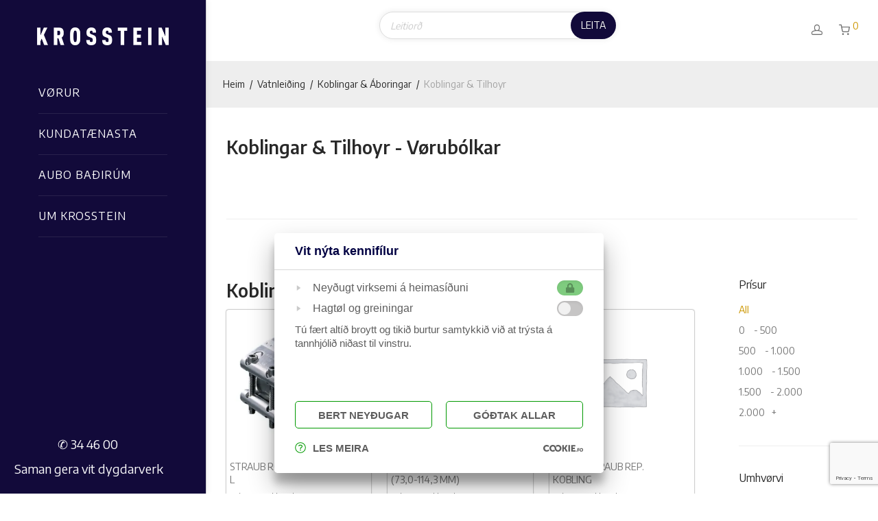

--- FILE ---
content_type: text/html; charset=UTF-8
request_url: https://krosstein.fo/product-category/vatnleiding/koblingar-aboringar/koblingar-tilhoyr/
body_size: 54430
content:

<!DOCTYPE html>

<html lang="fo-FO" class="footer-sticky-1">
    <head>
        <meta charset="UTF-8">
        <meta name="viewport" content="width=device-width, initial-scale=1.0, maximum-scale=1.0, user-scalable=no">
		<title>Koblingar &amp; Tilhoyr &#8211; Krosstein</title>
<meta name='robots' content='max-image-preview:large' />
<!-- Google Tag Manager -->
<script>(function(w,d,s,l,i){w[l]=w[l]||[];w[l].push({'gtm.start':
new Date().getTime(),event:'gtm.js'});var f=d.getElementsByTagName(s)[0],
j=d.createElement(s),dl=l!='dataLayer'?'&l='+l:'';j.async=true;j.src=
'https://www.googletagmanager.com/gtm.js?id='+i+dl;f.parentNode.insertBefore(j,f);
})(window,document,'script','dataLayer','GTM-M5ZQXHT');</script>
<!-- End Google Tag Manager -->
<link rel='dns-prefetch' href='//fonts.googleapis.com' />
<link rel='dns-prefetch' href='//b3279610.smushcdn.com' />
<link href='//hb.wpmucdn.com' rel='preconnect' />
<link href='http://fonts.googleapis.com' rel='preconnect' />
<link href='//fonts.gstatic.com' crossorigin='' rel='preconnect' />
<link rel='preconnect' href='https://fonts.gstatic.com' crossorigin />
<link rel="alternate" type="application/rss+xml" title="Krosstein &raquo; Feed" href="https://krosstein.fo/feed/" />
<link rel="alternate" type="application/rss+xml" title="Krosstein &raquo; Comments Feed" href="https://krosstein.fo/comments/feed/" />
<link rel="alternate" type="application/rss+xml" title="Krosstein &raquo; Koblingar &amp; Tilhoyr Vørubólking Feed" href="https://krosstein.fo/product-category/vatnleiding/koblingar-aboringar/koblingar-tilhoyr/feed/" />
<style id='wp-img-auto-sizes-contain-inline-css' type='text/css'>
img:is([sizes=auto i],[sizes^="auto," i]){contain-intrinsic-size:3000px 1500px}
/*# sourceURL=wp-img-auto-sizes-contain-inline-css */
</style>
<style id='wp-emoji-styles-inline-css' type='text/css'>

	img.wp-smiley, img.emoji {
		display: inline !important;
		border: none !important;
		box-shadow: none !important;
		height: 1em !important;
		width: 1em !important;
		margin: 0 0.07em !important;
		vertical-align: -0.1em !important;
		background: none !important;
		padding: 0 !important;
	}
/*# sourceURL=wp-emoji-styles-inline-css */
</style>
<style id='wp-block-library-inline-css' type='text/css'>
:root{--wp-block-synced-color:#7a00df;--wp-block-synced-color--rgb:122,0,223;--wp-bound-block-color:var(--wp-block-synced-color);--wp-editor-canvas-background:#ddd;--wp-admin-theme-color:#007cba;--wp-admin-theme-color--rgb:0,124,186;--wp-admin-theme-color-darker-10:#006ba1;--wp-admin-theme-color-darker-10--rgb:0,107,160.5;--wp-admin-theme-color-darker-20:#005a87;--wp-admin-theme-color-darker-20--rgb:0,90,135;--wp-admin-border-width-focus:2px}@media (min-resolution:192dpi){:root{--wp-admin-border-width-focus:1.5px}}.wp-element-button{cursor:pointer}:root .has-very-light-gray-background-color{background-color:#eee}:root .has-very-dark-gray-background-color{background-color:#313131}:root .has-very-light-gray-color{color:#eee}:root .has-very-dark-gray-color{color:#313131}:root .has-vivid-green-cyan-to-vivid-cyan-blue-gradient-background{background:linear-gradient(135deg,#00d084,#0693e3)}:root .has-purple-crush-gradient-background{background:linear-gradient(135deg,#34e2e4,#4721fb 50%,#ab1dfe)}:root .has-hazy-dawn-gradient-background{background:linear-gradient(135deg,#faaca8,#dad0ec)}:root .has-subdued-olive-gradient-background{background:linear-gradient(135deg,#fafae1,#67a671)}:root .has-atomic-cream-gradient-background{background:linear-gradient(135deg,#fdd79a,#004a59)}:root .has-nightshade-gradient-background{background:linear-gradient(135deg,#330968,#31cdcf)}:root .has-midnight-gradient-background{background:linear-gradient(135deg,#020381,#2874fc)}:root{--wp--preset--font-size--normal:16px;--wp--preset--font-size--huge:42px}.has-regular-font-size{font-size:1em}.has-larger-font-size{font-size:2.625em}.has-normal-font-size{font-size:var(--wp--preset--font-size--normal)}.has-huge-font-size{font-size:var(--wp--preset--font-size--huge)}.has-text-align-center{text-align:center}.has-text-align-left{text-align:left}.has-text-align-right{text-align:right}.has-fit-text{white-space:nowrap!important}#end-resizable-editor-section{display:none}.aligncenter{clear:both}.items-justified-left{justify-content:flex-start}.items-justified-center{justify-content:center}.items-justified-right{justify-content:flex-end}.items-justified-space-between{justify-content:space-between}.screen-reader-text{border:0;clip-path:inset(50%);height:1px;margin:-1px;overflow:hidden;padding:0;position:absolute;width:1px;word-wrap:normal!important}.screen-reader-text:focus{background-color:#ddd;clip-path:none;color:#444;display:block;font-size:1em;height:auto;left:5px;line-height:normal;padding:15px 23px 14px;text-decoration:none;top:5px;width:auto;z-index:100000}html :where(.has-border-color){border-style:solid}html :where([style*=border-top-color]){border-top-style:solid}html :where([style*=border-right-color]){border-right-style:solid}html :where([style*=border-bottom-color]){border-bottom-style:solid}html :where([style*=border-left-color]){border-left-style:solid}html :where([style*=border-width]){border-style:solid}html :where([style*=border-top-width]){border-top-style:solid}html :where([style*=border-right-width]){border-right-style:solid}html :where([style*=border-bottom-width]){border-bottom-style:solid}html :where([style*=border-left-width]){border-left-style:solid}html :where(img[class*=wp-image-]){height:auto;max-width:100%}:where(figure){margin:0 0 1em}html :where(.is-position-sticky){--wp-admin--admin-bar--position-offset:var(--wp-admin--admin-bar--height,0px)}@media screen and (max-width:600px){html :where(.is-position-sticky){--wp-admin--admin-bar--position-offset:0px}}
/*wp_block_styles_on_demand_placeholder:69705ebdc8732*/
/*# sourceURL=wp-block-library-inline-css */
</style>
<style id='classic-theme-styles-inline-css' type='text/css'>
/*! This file is auto-generated */
.wp-block-button__link{color:#fff;background-color:#32373c;border-radius:9999px;box-shadow:none;text-decoration:none;padding:calc(.667em + 2px) calc(1.333em + 2px);font-size:1.125em}.wp-block-file__button{background:#32373c;color:#fff;text-decoration:none}
/*# sourceURL=/wp-includes/css/classic-themes.min.css */
</style>
<link rel='stylesheet' id='flexy-breadcrumb-css' href='https://krosstein.fo/wp-content/plugins/flexy-breadcrumb/public/css/flexy-breadcrumb-public.css?ver=1.2.1' type='text/css' media='all' />
<link rel='stylesheet' id='flexy-breadcrumb-font-awesome-css' href='https://krosstein.fo/wp-content/plugins/flexy-breadcrumb/public/css/font-awesome.min.css?ver=4.7.0' type='text/css' media='all' />
<link rel='stylesheet' id='groovy-menu-style-css' href='https://krosstein.fo/wp-content/plugins/groovy-menu/assets/style/frontend.css?ver=2.6.3' type='text/css' media='all' />
<link rel='stylesheet' id='groovy-menu-style-fonts-groovy-28328-css' href='https://krosstein.fo/wp-content/uploads/groovy/fonts/groovy-28328.css?ver=2.6.3' type='text/css' media='all' />
<link rel='stylesheet' id='groovy-menu-style-fonts-groovy-69018-css' href='https://krosstein.fo/wp-content/uploads/groovy/fonts/groovy-69018.css?ver=2.6.3' type='text/css' media='all' />
<link rel='stylesheet' id='groovy-menu-style-fonts-groovy-socicon-css' href='https://krosstein.fo/wp-content/uploads/groovy/fonts/groovy-socicon.css?ver=2.6.3' type='text/css' media='all' />
<link rel='stylesheet' id='groovy-menu-font-awesome-css' href='https://krosstein.fo/wp-content/plugins/groovy-menu/assets/style/fontawesome.css?ver=2.6.3' type='text/css' media='all' crossorigin='anonymous' />
<link rel='preload' as='font' crossorigin='anonymous' id='groovy-menu-font-awesome-file-css' href='https://krosstein.fo/wp-content/plugins/groovy-menu/assets/fonts/fontawesome-webfont.woff2?v=4.7.0' type='font/woff2' media='all' />
<link rel='stylesheet' id='groovy-menu-font-internal-css' href='https://krosstein.fo/wp-content/plugins/groovy-menu/assets/style/font-internal.css?ver=2.6.3' type='text/css' media='all' crossorigin='anonymous' />
<link rel='preload' as='font' crossorigin='anonymous' id='groovy-menu-font-internal-file-css' href='https://krosstein.fo/wp-content/plugins/groovy-menu/assets/fonts/crane-font.woff?hhxb42' type='font/woff' media='all' />
<link rel='stylesheet' id='afwhp-front-css' href='https://krosstein.fo/wp-content/plugins/hide-price-add-to-cart-button/front/../assets/css/afwhp_front.css?ver=1.0' type='text/css' media='all' />
<link rel='stylesheet' id='calculator-style-css' href='https://krosstein.fo/wp-content/plugins/orku-plugin_final_prod/css/style.css?ver=0.2' type='text/css' media='all' />
<style id='woocommerce-inline-inline-css' type='text/css'>
.woocommerce form .form-row .required { visibility: visible; }
/*# sourceURL=woocommerce-inline-inline-css */
</style>
<link rel='stylesheet' id='select2-css' href='https://krosstein.fo/wp-content/plugins/woocommerce/assets/css/select2.css?ver=10.4.3' type='text/css' media='all' />
<link rel='stylesheet' id='smuac_main_style-css' href='https://krosstein.fo/wp-content/plugins/smuac-127/public/../includes/assets/css/style.css?ver=6.9' type='text/css' media='all' />
<link rel='stylesheet' id='dataTables-css' href='https://krosstein.fo/wp-content/plugins/smuac-127/public/../includes/assets/lib/dataTables/jquery.dataTables.min.css?ver=6.9' type='text/css' media='all' />
<link rel='stylesheet' id='dgwt-wcas-style-css' href='https://krosstein.fo/wp-content/plugins/ajax-search-for-woocommerce-premium/assets/css/style.min.css?ver=1.30.1' type='text/css' media='all' />
<link rel='preload' as='font' type='font/woff2' crossorigin='anonymous' id='tinvwl-webfont-font-css' href='https://krosstein.fo/wp-content/plugins/ti-woocommerce-wishlist-premium/assets/fonts/tinvwl-webfont.woff2?ver=xu2uyi'  media='all' />
<link rel='stylesheet' id='tinvwl-webfont-css' href='https://krosstein.fo/wp-content/plugins/ti-woocommerce-wishlist-premium/assets/css/webfont.min.css?ver=2.9.1' type='text/css' media='all' />
<link rel='stylesheet' id='tinvwl-css' href='https://krosstein.fo/wp-content/plugins/ti-woocommerce-wishlist-premium/assets/css/public.min.css?ver=2.9.1' type='text/css' media='all' />
<link rel='stylesheet' id='groovy-menu-preset-style-24-css' href='https://krosstein.fo/wp-content/uploads/groovy/preset_24.css?ver=069eec02245aa1b75273ed29340583d8' type='text/css' media='all' />
<style id='wp-block-paragraph-inline-css' type='text/css'>
.is-small-text{font-size:.875em}.is-regular-text{font-size:1em}.is-large-text{font-size:2.25em}.is-larger-text{font-size:3em}.has-drop-cap:not(:focus):first-letter{float:left;font-size:8.4em;font-style:normal;font-weight:100;line-height:.68;margin:.05em .1em 0 0;text-transform:uppercase}body.rtl .has-drop-cap:not(:focus):first-letter{float:none;margin-left:.1em}p.has-drop-cap.has-background{overflow:hidden}:root :where(p.has-background){padding:1.25em 2.375em}:where(p.has-text-color:not(.has-link-color)) a{color:inherit}p.has-text-align-left[style*="writing-mode:vertical-lr"],p.has-text-align-right[style*="writing-mode:vertical-rl"]{rotate:180deg}
/*# sourceURL=https://krosstein.fo/wp-includes/blocks/paragraph/style.min.css */
</style>
<link rel='stylesheet' id='normalize-css' href='https://krosstein.fo/wp-content/themes/savoy/assets/css/third-party/normalize.min.css?ver=3.0.2' type='text/css' media='all' />
<link rel='stylesheet' id='slick-slider-css' href='https://krosstein.fo/wp-content/themes/savoy/assets/css/third-party/slick.min.css?ver=1.5.5' type='text/css' media='all' />
<link rel='stylesheet' id='slick-slider-theme-css' href='https://krosstein.fo/wp-content/themes/savoy/assets/css/third-party/slick-theme.min.css?ver=1.5.5' type='text/css' media='all' />
<link rel='stylesheet' id='magnific-popup-css' href='https://krosstein.fo/wp-content/themes/savoy/assets/css/third-party/magnific-popup.min.css?ver=6.9' type='text/css' media='all' />
<link rel='stylesheet' id='nm-grid-css' href='https://krosstein.fo/wp-content/themes/savoy/assets/css/grid.css?ver=3.0.9' type='text/css' media='all' />
<link rel='stylesheet' id='selectod-css' href='https://krosstein.fo/wp-content/themes/savoy/assets/css/third-party/selectod.min.css?ver=3.8.1' type='text/css' media='all' />
<link rel='stylesheet' id='nm-shop-css' href='https://krosstein.fo/wp-content/themes/savoy/assets/css/shop.css?ver=3.0.9' type='text/css' media='all' />
<link rel='stylesheet' id='nm-icons-css' href='https://krosstein.fo/wp-content/themes/savoy/assets/css/font-icons/theme-icons/theme-icons.min.css?ver=3.0.9' type='text/css' media='all' />
<link rel='stylesheet' id='nm-core-css' href='https://krosstein.fo/wp-content/themes/savoy/style.css?ver=3.0.9' type='text/css' media='all' />
<link rel='stylesheet' id='nm-elements-css' href='https://krosstein.fo/wp-content/themes/savoy/assets/css/elements.css?ver=3.0.9' type='text/css' media='all' />
<link rel="preload" as="style" href="https://fonts.googleapis.com/css?family=Encode%20Sans:600,400,700&#038;display=swap&#038;ver=1755506569" /><link rel="stylesheet" href="https://fonts.googleapis.com/css?family=Encode%20Sans:600,400,700&#038;display=swap&#038;ver=1755506569" media="print" onload="this.media='all'"><noscript><link rel="stylesheet" href="https://fonts.googleapis.com/css?family=Encode%20Sans:600,400,700&#038;display=swap&#038;ver=1755506569" /></noscript><script type="text/javascript" src="https://krosstein.fo/wp-includes/js/jquery/jquery.min.js?ver=3.7.1" id="jquery-core-js"></script>
<script type="text/javascript" src="https://krosstein.fo/wp-includes/js/jquery/jquery-migrate.min.js?ver=3.4.1" id="jquery-migrate-js"></script>
<script type="text/javascript" src="https://krosstein.fo/wp-content/plugins/hide-price-add-to-cart-button/front/../assets/js/afwhp_front.js?ver=1.0" id="afwhp-frontj-js"></script>
<script type="text/javascript" src="https://krosstein.fo/wp-content/plugins/hide-price-add-to-cart-button/front/../assets/js/jquery.popupoverlay.js?ver=1.0" id="afwhp-popup-js"></script>
<script type="text/javascript" src="https://krosstein.fo/wp-content/plugins/woocommerce/assets/js/jquery-blockui/jquery.blockUI.min.js?ver=2.7.0-wc.10.4.3" id="wc-jquery-blockui-js" data-wp-strategy="defer"></script>
<script type="text/javascript" id="wc-add-to-cart-js-extra">
/* <![CDATA[ */
var wc_add_to_cart_params = {"ajax_url":"/wp-admin/admin-ajax.php","wc_ajax_url":"/?wc-ajax=%%endpoint%%","i18n_view_cart":"V\u00eds kurv","cart_url":"https://krosstein.fo/cart/","is_cart":"","cart_redirect_after_add":"no"};
//# sourceURL=wc-add-to-cart-js-extra
/* ]]> */
</script>
<script type="text/javascript" src="https://krosstein.fo/wp-content/plugins/woocommerce/assets/js/frontend/add-to-cart.min.js?ver=10.4.3" id="wc-add-to-cart-js" defer="defer" data-wp-strategy="defer"></script>
<script type="text/javascript" src="https://krosstein.fo/wp-content/plugins/woocommerce/assets/js/js-cookie/js.cookie.min.js?ver=2.1.4-wc.10.4.3" id="wc-js-cookie-js" data-wp-strategy="defer"></script>
<script type="text/javascript" id="woocommerce-js-extra">
/* <![CDATA[ */
var woocommerce_params = {"ajax_url":"/wp-admin/admin-ajax.php","wc_ajax_url":"/?wc-ajax=%%endpoint%%","i18n_password_show":"Show password","i18n_password_hide":"Hide password"};
//# sourceURL=woocommerce-js-extra
/* ]]> */
</script>
<script type="text/javascript" src="https://krosstein.fo/wp-content/plugins/woocommerce/assets/js/frontend/woocommerce.min.js?ver=10.4.3" id="woocommerce-js" defer="defer" data-wp-strategy="defer"></script>
<script type="text/javascript" src="https://krosstein.fo/wp-content/plugins/gtm-ecommerce-woo-pro/assets/gtm-ecommerce-woo-pro.js?ver=1.11.3" id="gtm-ecommerce-woo-pro-js"></script>
<script type="text/javascript" src="https://krosstein.fo/wp-content/plugins/woocommerce/assets/js/selectWoo/selectWoo.full.min.js?ver=1.0.9-wc.10.4.3" id="selectWoo-js" defer="defer" data-wp-strategy="defer"></script>
<script type="text/javascript" id="wc-country-select-js-extra">
/* <![CDATA[ */
var wc_country_select_params = {"countries":"[]","i18n_select_state_text":"Select an option\u2026","i18n_no_matches":"No matches found","i18n_ajax_error":"Loading failed","i18n_input_too_short_1":"Please enter 1 or more characters","i18n_input_too_short_n":"Please enter %qty% or more characters","i18n_input_too_long_1":"Please delete 1 character","i18n_input_too_long_n":"Please delete %qty% characters","i18n_selection_too_long_1":"You can only select 1 item","i18n_selection_too_long_n":"You can only select %qty% items","i18n_load_more":"Loading more results\u2026","i18n_searching":"Searching\u2026"};
//# sourceURL=wc-country-select-js-extra
/* ]]> */
</script>
<script type="text/javascript" src="https://krosstein.fo/wp-content/plugins/woocommerce/assets/js/frontend/country-select.min.js?ver=10.4.3" id="wc-country-select-js" defer="defer" data-wp-strategy="defer"></script>
<script></script><link rel="https://api.w.org/" href="https://krosstein.fo/wp-json/" /><link rel="alternate" title="JSON" type="application/json" href="https://krosstein.fo/wp-json/wp/v2/product_cat/848" /><link rel="EditURI" type="application/rsd+xml" title="RSD" href="https://krosstein.fo/xmlrpc.php?rsd" />
<meta name="generator" content="WordPress 6.9" />
<meta name="generator" content="WooCommerce 10.4.3" />

            <style type="text/css">              
                
                /* Background color */
                .fbc-page .fbc-wrap .fbc-items {
                    background-color: clear;
                }
                /* Items font size */
                .fbc-page .fbc-wrap .fbc-items li {
                    font-size: 15px;
                }
                
                /* Items' link color */
                .fbc-page .fbc-wrap .fbc-items li a {
                    color: #8e8e8e;                    
                }
                
                /* Seprator color */
                .fbc-page .fbc-wrap .fbc-items li .fbc-separator {
                    color: #cccccc;
                }
                
                /* Active item & end-text color */
                .fbc-page .fbc-wrap .fbc-items li.active span,
                .fbc-page .fbc-wrap .fbc-items li .fbc-end-text {
                    color: #cc9600;
                    font-size: 15px;
                }
            </style>

            <meta name="framework" content="Redux 4.3.7.3" />
		<style type="text/css">
			.smuac_myaccount_individual_bundle_bottom_line_add button.smuac_myaccount_individual_bundle_bottom_line_button, #smuac_myaccount_discussions_container_top button, button.smuac_myaccount_start_discussion_button, .smuac_myaccount_discussion_endpoint_button, button.smuac_bulkorder_form_container_bottom_add_button, button.smuac_multiaccounts_container_top_button, button.smuac_multiaccounts_new_account_container_content_bottom_button, button.smuac_multiaccounts_edit_account_container_content_bottom_button, button#smuac_shopping_list_new_button, button.smuac_shopping_lists_view_list{
				background: #1f189b;
			}

			.smuac_myaccount_individual_bundle_bottom_line_add button:hover.smuac_myaccount_individual_bundle_bottom_line_button, #smuac_myaccount_discussions_container_top button:hover, button:hover.smuac_myaccount_start_discussion_button, .smuac_myaccount_discussion_endpoint_button, button:hover.smuac_bulkorder_form_container_bottom_add_button, button:hover.smuac_multiaccounts_container_top_button, button:hover.smuac_multiaccounts_new_account_container_content_bottom_button, button:hover.smuac_multiaccounts_edit_account_container_content_bottom_button, button:hover#smuac_shopping_list_new_button, button:hover.smuac_shopping_lists_view_list{
				background: #dd3333;
			}
		</style>
				<style>
			.dgwt-wcas-ico-magnifier,.dgwt-wcas-ico-magnifier-handler{max-width:20px}.dgwt-wcas-search-wrapp .dgwt-wcas-sf-wrapp .dgwt-wcas-search-submit::before{border-color:transparent #120a3a}.dgwt-wcas-search-wrapp .dgwt-wcas-sf-wrapp .dgwt-wcas-search-submit:hover::before,.dgwt-wcas-search-wrapp .dgwt-wcas-sf-wrapp .dgwt-wcas-search-submit:focus::before{border-right-color:#120a3a}.dgwt-wcas-search-wrapp .dgwt-wcas-sf-wrapp .dgwt-wcas-search-submit,.dgwt-wcas-om-bar .dgwt-wcas-om-return{background-color:#120a3a}.dgwt-wcas-search-wrapp .dgwt-wcas-ico-magnifier,.dgwt-wcas-search-wrapp .dgwt-wcas-sf-wrapp .dgwt-wcas-search-submit svg path,.dgwt-wcas-om-bar .dgwt-wcas-om-return svg path{}.dgwt-wcas-search-icon{color:#fff}.dgwt-wcas-search-icon path{fill:#fff}		</style>
			<style>
		.nm-shop-search-input-wrap .dgwt-wcas-search-wrapp {
			max-width: 100%;
		}

		.nm-menu-search .dgwt-wcas-search-wrapp.dgwt-wcas-layout-icon {
			padding: 16px 12px 16px 0;
			margin-left: 12px;
		}

		.nm-menu-search .dgwt-wcas-search-wrapp.dgwt-wcas-layout-icon .dgwt-wcas-ico-magnifier-handler {
			max-width: 16px;
		}

				.nm-menu-search .dgwt-wcas-search-wrapp.dgwt-wcas-layout-icon .dgwt-wcas-ico-magnifier-handler {
			fill: #707070		}

				.nm-menu-search .dgwt-wcas-search-wrapp.dgwt-wcas-layout-icon .dgwt-wcas-ico-magnifier-handler:hover {
			fill: #282828		}

			</style>
		<noscript><style>.woocommerce-product-gallery{ opacity: 1 !important; }</style></noscript>
	<meta name="generator" content="Powered by WPBakery Page Builder - drag and drop page builder for WordPress."/>
<link rel="icon" href="https://b3279610.smushcdn.com/3279610/wp-content/uploads/2021/08/cropped-SK-32x32.png?lossy=0&strip=1&webp=1" sizes="32x32" />
<link rel="icon" href="https://b3279610.smushcdn.com/3279610/wp-content/uploads/2021/08/cropped-SK-192x192.png?lossy=0&strip=1&webp=1" sizes="192x192" />
<link rel="apple-touch-icon" href="https://b3279610.smushcdn.com/3279610/wp-content/uploads/2021/08/cropped-SK-180x180.png?lossy=0&strip=1&webp=1" />
<meta name="msapplication-TileImage" content="https://krosstein.fo/wp-content/uploads/2021/08/cropped-SK-270x270.png" />
<style type="text/css" class="nm-custom-styles">:root{ --nm--font-size-xsmall:12px;--nm--font-size-small:14px;--nm--font-size-medium:16px;--nm--font-size-large:18px;--nm--color-font:#777777;--nm--color-font-strong:#282828;--nm--color-font-highlight:#CC9600;--nm--color-border:#EEEEEE;--nm--color-button:#FFFFFF;--nm--color-button-background:#282828;--nm--color-body-background:#FFFFFF;--nm--border-radius-container:0px;--nm--border-radius-image:0px;--nm--border-radius-image-fullwidth:0px;--nm--border-radius-inputs:0px;--nm--border-radius-button:0px;--nm--shop-preloader-color:#ffffff;--nm--shop-preloader-gradient:linear-gradient(90deg, rgba(238,238,238,0) 20%, rgba(238,238,238,0.3) 50%, rgba(238,238,238,0) 70%);--nm--shop-rating-color:#dc9814;--nm--single-product-background-color:#EEEEEE;--nm--single-product-background-color-mobile:#eeeeee;--nm--single-product-mobile-gallery-width:500px;}body{font-family:"Encode Sans",sans-serif;}.nm-menu li a{font-size:16px;font-weight:normal;}#nm-mobile-menu .menu > li > a{font-weight:normal;}#nm-mobile-menu-main-ul.menu > li > a{font-size:15px;}#nm-mobile-menu-secondary-ul.menu li a,#nm-mobile-menu .sub-menu a{font-size:13px;}.vc_tta.vc_tta-accordion .vc_tta-panel-title > a,.vc_tta.vc_general .vc_tta-tab > a,.nm-team-member-content h2,.nm-post-slider-content h3,.vc_pie_chart .wpb_pie_chart_heading,.wpb_content_element .wpb_tour_tabs_wrapper .wpb_tabs_nav a,.wpb_content_element .wpb_accordion_header a,#order_review .shop_table tfoot .order-total,#order_review .shop_table tfoot .order-total,.cart-collaterals .shop_table tr.order-total,.shop_table.cart .nm-product-details a,#nm-shop-sidebar-popup #nm-shop-search input,.nm-shop-categories li a,.nm-shop-filter-menu li a,.woocommerce-message,.woocommerce-info,.woocommerce-error,blockquote,.commentlist .comment .comment-text .meta strong,.nm-related-posts-content h3,.nm-blog-no-results h1,.nm-term-description,.nm-blog-categories-list li a,.nm-blog-categories-toggle li a,.nm-blog-heading h1,#nm-mobile-menu-top-ul .nm-mobile-menu-item-search input{font-size:18px;}@media all and (max-width:768px){.vc_toggle_title h3{font-size:18px;}}@media all and (max-width:400px){#nm-shop-search input{font-size:18px;}}.add_to_cart_inline .add_to_cart_button,.add_to_cart_inline .amount,.nm-product-category-text > a,.nm-testimonial-description,.nm-feature h3,.nm_btn,.vc_toggle_content,.nm-message-box,.wpb_text_column,#nm-wishlist-table ul li.title .woocommerce-loop-product__title,.nm-order-track-top p,.customer_details h3,.woocommerce-order-details .order_details tbody,.woocommerce-MyAccount-content .shop_table tr th,.woocommerce-MyAccount-navigation ul li a,.nm-MyAccount-user-info .nm-username,.nm-MyAccount-dashboard,.nm-myaccount-lost-reset-password h2,.nm-login-form-divider span,.woocommerce-thankyou-order-details li strong,.woocommerce-order-received h3,#order_review .shop_table tbody .product-name,.woocommerce-checkout .nm-coupon-popup-wrap .nm-shop-notice,.nm-checkout-login-coupon .nm-shop-notice,.shop_table.cart .nm-product-quantity-pricing .product-subtotal,.shop_table.cart .product-quantity,.shop_attributes tr th,.shop_attributes tr td,#tab-description,.woocommerce-tabs .tabs li a,.woocommerce-product-details__short-description,.nm-shop-no-products h3,.nm-infload-controls a,#nm-shop-browse-wrap .term-description,.list_nosep .nm-shop-categories .nm-shop-sub-categories li a,.nm-shop-taxonomy-text .term-description,.nm-shop-loop-details h3,.woocommerce-loop-category__title,div.wpcf7-response-output,.wpcf7 .wpcf7-form-control,.widget_search button,.widget_product_search #searchsubmit,#wp-calendar caption,.widget .nm-widget-title,.post .entry-content,.comment-form p label,.no-comments,.commentlist .pingback p,.commentlist .trackback p,.commentlist .comment .comment-text .description,.nm-search-results .nm-post-content,.post-password-form > p:first-child,.nm-post-pagination a .long-title,.nm-blog-list .nm-post-content,.nm-blog-grid .nm-post-content,.nm-blog-classic .nm-post-content,.nm-blog-pagination a,.nm-blog-categories-list.columns li a,.page-numbers li a,.page-numbers li span,#nm-widget-panel .total,#nm-widget-panel .nm-cart-panel-item-price .amount,#nm-widget-panel .quantity .qty,#nm-widget-panel .nm-cart-panel-quantity-pricing > span.quantity,#nm-widget-panel .product-quantity,.nm-cart-panel-product-title,#nm-widget-panel .product_list_widget .empty,#nm-cart-panel-loader h5,.nm-widget-panel-header,.button,input[type=submit]{font-size:16px;}@media all and (max-width:991px){#nm-shop-sidebar .widget .nm-widget-title,.nm-shop-categories li a{font-size:16px;}}@media all and (max-width:768px){.vc_tta.vc_tta-accordion .vc_tta-panel-title > a,.vc_tta.vc_tta-tabs.vc_tta-tabs-position-left .vc_tta-tab > a,.vc_tta.vc_tta-tabs.vc_tta-tabs-position-top .vc_tta-tab > a,.wpb_content_element .wpb_tour_tabs_wrapper .wpb_tabs_nav a,.wpb_content_element .wpb_accordion_header a,.nm-term-description{font-size:16px;}}@media all and (max-width:550px){.shop_table.cart .nm-product-details a,.nm-shop-notice,.nm-related-posts-content h3{font-size:16px;}}@media all and (max-width:400px){.nm-product-category-text .nm-product-category-heading,.nm-team-member-content h2,#nm-wishlist-empty h1,.cart-empty,.nm-shop-filter-menu li a,.nm-blog-categories-list li a{font-size:16px;}}.vc_progress_bar .vc_single_bar .vc_label,.woocommerce-tabs .tabs li a span,#nm-shop-sidebar-popup-reset-button,#nm-shop-sidebar-popup .nm-shop-sidebar .widget:last-child .nm-widget-title,#nm-shop-sidebar-popup .nm-shop-sidebar .widget .nm-widget-title,.woocommerce-loop-category__title .count,span.wpcf7-not-valid-tip,.widget_rss ul li .rss-date,.wp-caption-text,.comment-respond h3 #cancel-comment-reply-link,.nm-blog-categories-toggle li .count,.nm-menu-wishlist-count,.nm-menu li.nm-menu-offscreen .nm-menu-cart-count,.nm-menu-cart .count,.nm-menu .sub-menu li a,body{font-size:14px;}@media all and (max-width:768px){.wpcf7 .wpcf7-form-control{font-size:14px;}}@media all and (max-width:400px){.nm-blog-grid .nm-post-content,.header-mobile-default .nm-menu-cart.no-icon .count{font-size:14px;}}#nm-wishlist-table .nm-variations-list,.nm-MyAccount-user-info .nm-logout-button.border,#order_review .place-order noscript,#payment .payment_methods li .payment_box,#order_review .shop_table tfoot .woocommerce-remove-coupon,.cart-collaterals .shop_table tr.cart-discount td a,#nm-shop-sidebar-popup #nm-shop-search-notice,.wc-item-meta,.variation,.woocommerce-password-hint,.woocommerce-password-strength,.nm-validation-inline-notices .form-row.woocommerce-invalid-required-field:after{font-size:12px;}body{font-weight:normal;}h1, .h1-size{font-weight:600;}h2, .h2-size{font-weight:bold;}h3, .h3-size{font-weight:normal;}h4, .h4-size,h5, .h5-size,h6, .h6-size{font-weight:normal;}body{color:#777777;}.nm-portfolio-single-back a span {background:#777777;}.mfp-close,.wpb_content_element .wpb_tour_tabs_wrapper .wpb_tabs_nav li.ui-tabs-active a,.vc_pie_chart .vc_pie_chart_value,.vc_progress_bar .vc_single_bar .vc_label .vc_label_units,.nm-testimonial-description,.form-row label,.woocommerce-form__label,#nm-shop-search-close:hover,.products .price .amount,.nm-shop-loop-actions > a,.nm-shop-loop-actions > a:active,.nm-shop-loop-actions > a:focus,.nm-infload-controls a,.woocommerce-breadcrumb a, .woocommerce-breadcrumb span,.variations,.woocommerce-grouped-product-list-item__label a,.woocommerce-grouped-product-list-item__price ins .amount,.woocommerce-grouped-product-list-item__price > .amount,.nm-quantity-wrap .quantity .nm-qty-minus,.nm-quantity-wrap .quantity .nm-qty-plus,.product .summary .single_variation_wrap .nm-quantity-wrap label:not(.nm-qty-label-abbrev),.woocommerce-tabs .tabs li.active a,.shop_attributes th,.product_meta,.shop_table.cart .nm-product-details a,.shop_table.cart .product-quantity,.shop_table.cart .nm-product-quantity-pricing .product-subtotal,.shop_table.cart .product-remove a,.cart-collaterals,.nm-cart-empty,#order_review .shop_table,#payment .payment_methods li label,.woocommerce-thankyou-order-details li strong,.wc-bacs-bank-details li strong,.nm-MyAccount-user-info .nm-username strong,.woocommerce-MyAccount-navigation ul li a:hover,.woocommerce-MyAccount-navigation ul li.is-active a,.woocommerce-table--order-details,#nm-wishlist-empty .note i,a.dark,a:hover,.nm-blog-heading h1 strong,.nm-post-header .nm-post-meta a,.nm-post-pagination a,.commentlist > li .comment-text .meta strong,.commentlist > li .comment-text .meta strong a,.comment-form p label,.entry-content strong,blockquote,blockquote p,.widget_search button,.widget_product_search #searchsubmit,.widget_recent_comments ul li .comment-author-link,.widget_recent_comments ul li:before{color:#282828;}@media all and (max-width: 991px){.nm-shop-menu .nm-shop-filter-menu li a:hover,.nm-shop-menu .nm-shop-filter-menu li.active a,#nm-shop-sidebar .widget.show .nm-widget-title,#nm-shop-sidebar .widget .nm-widget-title:hover{color:#282828;}}.nm-portfolio-single-back a:hover span{background:#282828;}.wpb_content_element .wpb_tour_tabs_wrapper .wpb_tabs_nav a,.wpb_content_element .wpb_accordion_header a,#nm-shop-search-close,.woocommerce-breadcrumb,.nm-single-product-menu a,.star-rating:before,.woocommerce-tabs .tabs li a,.product_meta span.sku,.product_meta a,.nm-post-meta,.nm-post-pagination a .short-title,.commentlist > li .comment-text .meta time{color:#A3A3A3;}.vc_toggle_title i,#nm-wishlist-empty p.icon i,h1{color:#282828;}h2{color:#282828;}h3{color:#282828;}h4, h5, h6{color:#282828;}a,a.dark:hover,a.gray:hover,a.invert-color:hover,.nm-highlight-text,.nm-highlight-text h1,.nm-highlight-text h2,.nm-highlight-text h3,.nm-highlight-text h4,.nm-highlight-text h5,.nm-highlight-text h6,.nm-highlight-text p,.nm-menu-wishlist-count,.nm-menu-cart a .count,.nm-menu li.nm-menu-offscreen .nm-menu-cart-count,.page-numbers li span.current,.page-numbers li a:hover,.nm-blog .sticky .nm-post-thumbnail:before,.nm-blog .category-sticky .nm-post-thumbnail:before,.nm-blog-categories-list li a:hover,.nm-blog-categories ul li.current-cat a,.widget ul li.active,.widget ul li a:hover,.widget ul li a:focus,.widget ul li a.active,#wp-calendar tbody td a,.nm-banner-link.type-txt:hover,.nm-banner.text-color-light .nm-banner-link.type-txt:hover,.nm-portfolio-categories li.current a,.add_to_cart_inline ins,.nm-product-categories.layout-separated .product-category:hover .nm-product-category-text > a,.woocommerce-breadcrumb a:hover,.products .price ins .amount,.products .price ins,.no-touch .nm-shop-loop-actions > a:hover,.nm-shop-menu ul li a:hover,.nm-shop-menu ul li.current-cat > a,.nm-shop-menu ul li.active a,.nm-shop-heading span,.nm-single-product-menu a:hover,.woocommerce-product-gallery__trigger:hover,.woocommerce-product-gallery .flex-direction-nav a:hover,.product-summary .price .amount,.product-summary .price ins,.product .summary .price .amount,.nm-product-wishlist-button-wrap a.added:active,.nm-product-wishlist-button-wrap a.added:focus,.nm-product-wishlist-button-wrap a.added:hover,.nm-product-wishlist-button-wrap a.added,.woocommerce-tabs .tabs li a span,.product_meta a:hover,.nm-order-view .commentlist li .comment-text .meta,.nm_widget_price_filter ul li.current,.post-type-archive-product .widget_product_categories .product-categories > li:first-child > a,.widget_product_categories ul li.current-cat > a,.widget_layered_nav ul li.chosen a,.widget_layered_nav_filters ul li.chosen a,.product_list_widget li ins .amount,.woocommerce.widget_rating_filter .wc-layered-nav-rating.chosen > a,.nm-wishlist-button.added:active,.nm-wishlist-button.added:focus,.nm-wishlist-button.added:hover,.nm-wishlist-button.added,.slick-prev:not(.slick-disabled):hover,.slick-next:not(.slick-disabled):hover,.flickity-button:hover,.nm-portfolio-categories li a:hover{color:#CC9600;}.nm-blog-categories ul li.current-cat a,.nm-portfolio-categories li.current a,.woocommerce-product-gallery.pagination-enabled .flex-control-thumbs li img.flex-active,.widget_layered_nav ul li.chosen a,.widget_layered_nav_filters ul li.chosen a,.slick-dots li.slick-active button,.flickity-page-dots .dot.is-selected{border-color:#CC9600;}.nm-image-overlay:before,.nm-image-overlay:after,.gallery-icon:before,.gallery-icon:after,.widget_tag_cloud a:hover,.widget_product_tag_cloud a:hover{background:#CC9600;}@media all and (max-width:400px){.woocommerce-product-gallery.pagination-enabled .flex-control-thumbs li img.flex-active,.slick-dots li.slick-active button,.flickity-page-dots .dot.is-selected{background:#CC9600;}}.header-border-1 .nm-header,.nm-blog-list .nm-post-divider,#nm-blog-pagination.infinite-load,.nm-post-pagination,.no-post-comments .nm-related-posts,.nm-footer-widgets.has-border,#nm-shop-browse-wrap.nm-shop-description-borders .term-description,.nm-shop-sidebar-default #nm-shop-sidebar .widget,.products.grid-list li:not(:last-child) .nm-shop-loop-product-wrap,.nm-infload-controls a,.woocommerce-tabs,.upsells,.related,.shop_table.cart tr td,#order_review .shop_table tbody tr th,#order_review .shop_table tbody tr td,#payment .payment_methods,#payment .payment_methods li,.woocommerce-MyAccount-orders tr td,.woocommerce-MyAccount-orders tr:last-child td,.woocommerce-table--order-details tbody tr td,.woocommerce-table--order-details tbody tr:first-child td,.woocommerce-table--order-details tfoot tr:last-child td,.woocommerce-table--order-details tfoot tr:last-child th,#nm-wishlist-table > ul > li,#nm-wishlist-table > ul:first-child > li,.wpb_accordion .wpb_accordion_section,.nm-portfolio-single-footer{border-color:#EEEEEE;}.nm-search-results .nm-post-divider{background:#EEEEEE;}.nm-blog-categories-list li span,.nm-portfolio-categories li span{color: #CCCCCC;}.nm-post-meta:before,.nm-testimonial-author span:before{background:#CCCCCC;}.nm-border-radius{border-radius:0px;}@media (max-width:1440px){.nm-page-wrap .elementor-column-gap-no .nm-banner-slider,.nm-page-wrap .elementor-column-gap-no .nm-banner,.nm-page-wrap .elementor-column-gap-no img,.nm-page-wrap .nm-row-full-nopad .nm-banner-slider,.nm-page-wrap .nm-row-full-nopad .nm-banner,.nm-page-wrap .nm-row-full-nopad .nm-banner-image,.nm-page-wrap .nm-row-full-nopad img{border-radius:var(--nm--border-radius-image-fullwidth);}}.button,input[type=submit],.widget_tag_cloud a, .widget_product_tag_cloud a,.add_to_cart_inline .add_to_cart_button,#nm-shop-sidebar-popup-button,.products.grid-list .nm-shop-loop-actions > a:first-of-type,.products.grid-list .nm-shop-loop-actions > a:first-child,#order_review .shop_table tbody .product-name .product-quantity{color:#FFFFFF;background-color:#282828;}.button:hover,input[type=submit]:hover.products.grid-list .nm-shop-loop-actions > a:first-of-type,.products.grid-list .nm-shop-loop-actions > a:first-child{color:#FFFFFF;}#nm-blog-pagination a,.button.border{border-color:#AAAAAA;}#nm-blog-pagination a,#nm-blog-pagination a:hover,.button.border,.button.border:hover{color:#282828;}#nm-blog-pagination a:not([disabled]):hover,.button.border:not([disabled]):hover{color:#282828;border-color:#282828;}.product-summary .quantity .nm-qty-minus,.product-summary .quantity .nm-qty-plus{color:#282828;}.nm-page-wrap{background-color:#FFFFFF;}.nm-divider .nm-divider-title,.nm-header-search{background:#FFFFFF;}.woocommerce-cart .blockOverlay,.woocommerce-checkout .blockOverlay {background-color:#FFFFFF !important;}.nm-top-bar{border-color:transparent;background:#282828;}.nm-top-bar .nm-top-bar-text,.nm-top-bar .nm-top-bar-text a,.nm-top-bar .nm-menu > li > a,.nm-top-bar .nm-menu > li > a:hover,.nm-top-bar-social li i{color:#EEEEEE;}.nm-header-placeholder{height:84px;}.nm-header{line-height:50px;padding-top:17px;padding-bottom:17px;background:#FFFFFF;}.home .nm-header{background:#FFFFFF;}.mobile-menu-open .nm-header{background:#FFFFFF !important;}.header-on-scroll .nm-header,.home.header-transparency.header-on-scroll .nm-header{background:#FFFFFF;}.header-on-scroll .nm-header:not(.static-on-scroll){padding-top:10px;padding-bottom:10px;}.nm-header.stacked .nm-header-logo,.nm-header.stacked-centered .nm-header-logo{padding-bottom:0px;}.nm-header-logo svg,.nm-header-logo img{height:39px;}@media all and (max-width:991px){.nm-header-placeholder{height:70px;}.nm-header{line-height:50px;padding-top:10px;padding-bottom:10px;}.nm-header.stacked .nm-header-logo,.nm-header.stacked-centered .nm-header-logo{padding-bottom:0px;}.nm-header-logo svg,.nm-header-logo img{height:16px;}}@media all and (max-width:400px){.nm-header-placeholder{height:70px;}.nm-header{line-height:50px;}.nm-header-logo svg,.nm-header-logo img{height:16px;}}.nm-menu li a{color:#707070;}.nm-menu li a:hover{color:#282828;}.header-transparency-light:not(.header-on-scroll):not(.mobile-menu-open) #nm-main-menu-ul > li > a,.header-transparency-light:not(.header-on-scroll):not(.mobile-menu-open) #nm-right-menu-ul > li > a{color:#FFFFFF;}.header-transparency-dark:not(.header-on-scroll):not(.mobile-menu-open) #nm-main-menu-ul > li > a,.header-transparency-dark:not(.header-on-scroll):not(.mobile-menu-open) #nm-right-menu-ul > li > a{color:#282828;}.header-transparency-light:not(.header-on-scroll):not(.mobile-menu-open) #nm-main-menu-ul > li > a:hover,.header-transparency-light:not(.header-on-scroll):not(.mobile-menu-open) #nm-right-menu-ul > li > a:hover{color:#DCDCDC;}.header-transparency-dark:not(.header-on-scroll):not(.mobile-menu-open) #nm-main-menu-ul > li > a:hover,.header-transparency-dark:not(.header-on-scroll):not(.mobile-menu-open) #nm-right-menu-ul > li > a:hover{color:#707070;}.no-touch .header-transparency-light:not(.header-on-scroll):not(.mobile-menu-open) .nm-header:hover{background-color:transparent;}.no-touch .header-transparency-dark:not(.header-on-scroll):not(.mobile-menu-open) .nm-header:hover{background-color:transparent;}.nm-menu .sub-menu{background:#282828;}.nm-menu .sub-menu li a{color:#A0A0A0;}.nm-menu .megamenu > .sub-menu > ul > li:not(.nm-menu-item-has-image) > a,.nm-menu .sub-menu li a .label,.nm-menu .sub-menu li a:hover{color:#EEEEEE;}.nm-menu .megamenu.full > .sub-menu{padding-top:28px;padding-bottom:15px;background:#FFFFFF;}.nm-menu .megamenu.full > .sub-menu > ul{max-width:1080px;}.nm-menu .megamenu.full .sub-menu li a{color:#777777;}.nm-menu .megamenu.full > .sub-menu > ul > li:not(.nm-menu-item-has-image) > a,.nm-menu .megamenu.full .sub-menu li a:hover{color:#282828;}.nm-menu .megamenu > .sub-menu > ul > li.nm-menu-item-has-image{border-right-color:#EEEEEE;}.nm-menu-icon span{background:#707070;}.header-transparency-light:not(.header-on-scroll):not(.mobile-menu-open) .nm-menu-icon span{background:#FFFFFF;}.header-transparency-dark:not(.header-on-scroll):not(.mobile-menu-open) .nm-menu-icon span{background:#282828;}#nm-mobile-menu{ background:#FFFFFF;}#nm-mobile-menu .menu li{border-bottom-color:#EEEEEE;}#nm-mobile-menu .menu a,#nm-mobile-menu .menu li .nm-menu-toggle,#nm-mobile-menu-top-ul .nm-mobile-menu-item-search input,#nm-mobile-menu-top-ul .nm-mobile-menu-item-search span,.nm-mobile-menu-social-ul li a{color:#555555;}.no-touch #nm-mobile-menu .menu a:hover,#nm-mobile-menu .menu li.active > a,#nm-mobile-menu .menu > li.active > .nm-menu-toggle:before,#nm-mobile-menu .menu a .label,.nm-mobile-menu-social-ul li a:hover{color:#282828;}#nm-mobile-menu .sub-menu{border-top-color:#EEEEEE;}.nm-footer-widgets{padding-top:55px;padding-bottom:15px;background-color:#FFFFFF;}.nm-footer-widgets,.nm-footer-widgets .widget ul li a,.nm-footer-widgets a{color:#777777;}.nm-footer-widgets .widget .nm-widget-title{color:#282828;}.nm-footer-widgets .widget ul li a:hover,.nm-footer-widgets a:hover{color:#DC9814;}.nm-footer-widgets .widget_tag_cloud a:hover,.nm-footer-widgets .widget_product_tag_cloud a:hover{background:#DC9814;}@media all and (max-width:991px){.nm-footer-widgets{padding-top:55px;padding-bottom:15px;}}.nm-footer-bar{color:#AAAAAA;}.nm-footer-bar-inner{padding-top:30px;padding-bottom:30px;background-color:#282828;}.nm-footer-bar a{color:#AAAAAA;}.nm-footer-bar a:hover{color:#EEEEEE;}.nm-footer-bar .menu > li{border-bottom-color:#3A3A3A;}.nm-footer-bar-social a{color:#EEEEEE;}.nm-footer-bar-social a:hover{color:#C6C6C6;}@media all and (max-width:991px){.nm-footer-bar-inner{padding-top:30px;padding-bottom:30px;}}.nm-comments{background:#F7F7F7;}.nm-comments .commentlist > li,.nm-comments .commentlist .pingback,.nm-comments .commentlist .trackback{border-color:#E7E7E7;}#nm-shop-products-overlay,#nm-shop{background-color:#FFFFFF;}#nm-shop-taxonomy-header.has-image{height:370px;}.nm-shop-taxonomy-text-col{max-width:none;}.nm-shop-taxonomy-text h1{color:#282828;}.nm-shop-taxonomy-text .term-description{color:#777777;}@media all and (max-width:991px){#nm-shop-taxonomy-header.has-image{height:370px;}}@media all and (max-width:768px){#nm-shop-taxonomy-header.has-image{height:210px;}} .nm-shop-widget-scroll{max-height:145px;}.onsale{color:#282828;background:#FFFFFF;}.nm-label-itsnew{color:#FFFFFF;background:#282828;}.products li.outofstock .nm-shop-loop-thumbnail > .woocommerce-LoopProduct-link:after{color:#282828;background:#FFFFFF;}.nm-shop-loop-thumbnail{background:#EEEEEE;}.nm-featured-video-icon{color:#282828;background:#FFFFFF;}@media all and (max-width:1080px){.woocommerce-product-gallery.pagination-enabled .flex-control-thumbs{background-color:#FFFFFF;}}.nm-variation-control.nm-variation-control-color li i{width:19px;height:19px;}.nm-variation-control.nm-variation-control-image li .nm-pa-image-thumbnail-wrap{width:19px;height:19px;}.woocommerce-MyAccount-navigation-link.woocommerce-MyAccount-navigation-link--request-quote {display:none;}.search-no-results.woocommerce-shop .nm-shop-header,.search-results.woocommerce-shop .nm-shop-header {padding-bottom: 0;}.search-no-results.woocommerce-shop #nm-shop-categories-wrap,.search-results.woocommerce-shop #nm-shop-categories-wrap {display: none;}.woocommerce-cart .woocommerce > form.dgwt-wcas-search-form {float: none;width: auto;margin-top: 0;margin-bottom: 0;padding-right: 0;}.list_nosep.thumbnails-top {}.is-tag {display:none;}body.tax-product_tag .nm-shop-header {padding-bottom: 0;}body.tax-product_tag #nm-shop-categories-wrap {display: none;}.dgwt-wcas-search-wrapp .dgwt-wcas-sf-wrapp .dgwt-wcas-search-submit, .dgwt-wcas-om-bar .dgwt-wcas-om-return {border-radius:20px;border-color:#FFF !important;}.dgwt-wcas-search-submit::before {display:none;}.dgwt-wcas-sf-wrapp input[type="search"].dgwt-wcas-search-input {box-shadow:0 0 9px 1px rgba(0,0,0,.07);}#text-2 img {max-width: 150px;margin-bottom: 10px}.nm-footer-bar.layout-default {display:none;}.nm-header-logo {display:none;}.nm-menu-search {left: 50%;display: inline-flex;position: absolute !important;}.nm-menu-search::after {content:'Leita';margin-top:17px;}.cat-item-17 {display:none !important;}.nm-shop-menu.list-spaced.thumbnails-top {margin-bottom:35px;}.nm-shop-sub-categories {margin-top: 30px;border-top: 1px solid #e6e7e8;border-bottom: 1px solid #e6e7e8;margin-bottom:0px;}.nm-shop-sub-categories li a {font-size: 13px;}#nm-header-search {z-index:99999;}.dgwt-wcas-sf-wrapp input[type="search"].dgwt-wcas-search-input {border-radius:20px;}#nm-top-bar {display:none;}.woocommerce.columns-5 {padding-left:15px;padding-right:15px;}.home #nm-shop {display:none;}.nm-row .nm-row {margin-right: auto;margin-left:auto;}.nm-team-member-overlay {display:none;}.nm-wishlist-button {display:none;}.nm-product-share-wrap {display:none;}#nm-shop-categories-wrap li {margin: 12px 15px 50px 15px;display:inline-flex;}.nm-shop-categories img {display: block;width: auto;text-align: center;margin: auto;height: 145px !important;height:auto;margin-bottom: 20px;}.nm-shop-menu ul li:first-child {display: none !important;}#nm-shop-categories li {box-shadow: 0 6px 10px 0 rgba(0, 0, 0, 0.1);width: 20%;display: inline-block;padding: 1%;}#nm-shop-categories li a {font-size: 1em;margin: auto;}#nm-shop-categories-wrap {padding-bottom: 30px;margin-bottom: 30px;border-bottom: 1px solid #eee;}#nm-shop-categories-front {text-align: center;}.tinv-modal-btn.tinvwl-button-notifications {display: none !important;}.tinv-wishlist.woocommerce table .quantity .qty {text-align: center;}.tinv-wishlist.woocommerce .product-quantity {width: 100px;}.tinv-modal-inner.tinv_wishlist_create ul{display: none;}.nm-shop-loop-thumbnail a {display: flex;align-items: center;align-content: center;}.nm-shop-loop-thumbnail img {height: 200px;object-fit: contain;}.nm-shop-loop-thumbnail {background:#fff;}#nm-related {display:none;}#menu-item-48747 {display:none;}.nm-shop-loop-actions {position: relative;}.button.product_type_simple.add_to_cart_button.ajax_add_to_cart::before {content: ' ';}.button.product_type_simple::before {content: ' ';}.products li.outofstock .nm-shop-loop-thumbnail > a::after {text-transform: uppercase !important;color: red !important;}.products li.outofstock .nm-shop-loop-thumbnail > a::after {top:unset;bottom:0px;left:-7px;}#nm-show-register-button {display: none;}.nm-login-form-divider {display:none;}.onsale {background:yellow;padding-top:7px;padding-bottom:7px;font-size:16px;}.woocommerce-loop-product__title {padding-right:20px;font-size:14px !important;}.tinvwl-table-manage-lists {width:95%;}.wishlist-privacy {display:none;}@media only screen and (max-width: 1023px) {.gm-navbar .gm-logo > a img {height:18px !important;}.nm-header-placeholder {height:10px;}.dgwt-wcas-search-wrapp {width:100% !important;margin-top:15px;}}</style>
<style type="text/css" class="nm-translation-styles">.products li.outofstock .nm-shop-loop-thumbnail > .woocommerce-LoopProduct-link:after{content:"Ikki á goymslu";}.nm-validation-inline-notices .form-row.woocommerce-invalid-required-field:after{content:"Required field.";}.theme-savoy .wc-block-cart.wp-block-woocommerce-filled-cart-block:before{content:"Shopping Cart";}</style>
		<style type="text/css" id="wp-custom-css">
			@font-face { 
	font-family: DINOT-Medium; 
	src: url(https://krosstein.fo/wp-content/themes/krosstein-child/fonts/DINOT-Medium.otf); 
}

/* FONTS */

*:not(.fa-angle-right,.nm-font-media-play,.nm-font-cart,.nm-font-head,.nm-font-close2,.nm-font-facebook,.nm-font-check,.fa-facebook,.fa-instagram,.fa-linkedin,.nm-font-close, .slick-prev::before, .slick-next::before) {
	font-family: "DINOT-Medium" !important;
}


/* MENU NAVBAR: ARROWS */
.fa {
padding: 0 !important;
    font-size: 24px !important;
    width: 0 !important;
    text-align: center !important;
    text-decoration: none !important;
    margin: 0px !important;
}

.gm-caret {
    padding-left: 17px !important;
    padding-top: 7px !important;
}


/* MIN KONTO MOBIL */
@media (min-width: 1022px) {
	#menu-item-112964 {
		display:none;
	}
}
.cat-item-all {
	display:none;
}

.nm-shop-loop-title-price {
	height:100px;
}
@media(min-width: 992px) {
	
    .dgwt-wcas-suggestions-wrapp,
    .dgwt-wcas-details-wrapp{
        margin-left: -300px !important;
    }
}
/* New product label */
div.br_alabel.berocket_alabel_id_57931 > span {
	padding-right:10px !important;
	padding-top:9px !important;
}

/* TWO LINES PRICES */
.woocommerce-price-suffix {
	display:block;
}
.woocommerce-Price-currencySymbol {
	display:none;
}

/* Tín prísur tekst á vørusíðum */
.woocommerce-variation .single_variation {
	font-size: 14px !important;
}

@font-face { 
	font-family: DINOT-Medium; 
	src: url(https://krosstein.fo/wp-content/themes/krosstein-child/fonts/DINOT-Medium.otf); 
}

/* FONTS */

*:not(.fa-angle-right,.nm-font-media-play,.nm-font-cart,.nm-font-head,.nm-font-close2,.nm-font-facebook,.nm-font-check,.fa-facebook,.fa-instagram,.fa-linkedin,.nm-font-close, .slick-prev::before, .slick-next::before) {
	font-family: "DINOT-Medium" !important;
}


/* MENU NAVBAR: ARROWS */
.fa {
padding: 0 !important;
    font-size: 24px !important;
    width: 0 !important;
    text-align: center !important;
    text-decoration: none !important;
    margin: 0px !important;
}

.gm-caret {
    padding-left: 17px !important;
    padding-top: 7px !important;
}


/* MIN KONTO MOBIL */
@media (min-width: 1022px) {
	#menu-item-112964 {
		display:none;
	}
}
.cat-item-all {
	display:none;
}

.nm-shop-loop-title-price {
	height:100px;
}
@media(min-width: 992px) {
	
    .dgwt-wcas-suggestions-wrapp,
    .dgwt-wcas-details-wrapp{
        margin-left: -300px !important;
    }
}
/* New product label */
div.br_alabel.berocket_alabel_id_57931 > span {
	padding-right:10px !important;
	padding-top:9px !important;
}

/* TWO LINES PRICES */
.woocommerce-price-suffix {
	display:block;
}
.woocommerce-Price-currencySymbol {
	display:none;
}

/* Tín prísur tekst á vørusíðum */
.woocommerce-variation .single_variation {
	font-size: 14px !important;
}

/* TI Wish */
.tinvwl-to-left.look_in {
}
.tinv-wishlist tfoot .tinvwl-to-right {
	width: 100%;
text-align: center;
}
.tinvwl-estimate-wrap {
	margin-bottom: 30px !important;
}

/* Bíleggingarlisti: Prísur */
.highlight, .woocommerce-Price-amount {
    font-size: 14px !important;
    padding-right: 10px;
}

/* Bíleggingarlisti: margin */
.tinv-lists-nav
{
	margin-bottom: 60px !important;
}

/* Krogva legg í lista: Skjot vising */
.tinv-wraper.woocommerce.tinv-wishlist.tinvwl-after-add-to-cart.tinvwl-woocommerce_after_add_to_cart_button {

}
#nm-quickview .tinvwl-woocommerce_after_add_to_cart_button {
display:none;
}


/* Ynskilisti; Checkbox */
.wishlist-cb {display:none;}

/* Ynskilisti: Tablet & Mobile */
@media only screen and (max-width: 600px) {
.tinv-wishlist.woocommerce .product-quantity {
    padding: 1em;
}
	form .nm-quantity-wrap {
    margin: 	0px;
}
	.nm-quantity-wrap .quantity {
    justify-content: center;
}
}

/*Bíleggingarlisti: deil lista */
.tinv-wishlist .wishlist-privacy select {
    display: none;
}


/* END WISHLIST */

/* HÆDD Á VØRUHEITI */
.woocommerce-loop-product__title {
	min-height:40px;
}
.nm-banner.text-color-light .nm-banner-link.type-txt{
color:#cc9600;
border-bottom-color:#cc9600;
}
.nm-banner.text-color-light .nm-banner-link.type-txt::after {
	content:' ➝';
}
.bread {
	margin: 15px 15px 15px 15px;
}
.nm-shop-loop-thumbnail img {
	width:auto;
	max-height:300px;
	margin-right:auto;
	margin-left:auto;
}

.nm-shop-loop-thumbnail-link.woocommerce-LoopProduct-link {
}

.only-xs {
	display:none !important;
}

.gm-actions::before {
	content: '\2706  34 46 00 \A Saman gera vit dygdarverk';
	white-space: pre-wrap;
	text-align:center;
	font-size:18px !important;
}
@media screen and (max-width: 568px) {
	.nm-shop-results-bar.is-category {
		display:none;
	}
	.dgwt-wcas-search-wrapp {
		width:70% !important;
	}
	.only-xs {
		display:block !important;
	}
}
@media screen and (min-width: 1024px) {
	.gm-minicart {
	display:none !important;
}
}
@media screen and (max-width: 1024px) {
	.gm-badge {
	display:none !important;
}
}

/* rammu runt um vørur */
.nm-shop-loop-product-wrap {
	padding: 5px;
	margin-top: 10px;
	border-radius: 3px;
	-webkit-box-shadow: 0px 0px 2px 0px rgba(0,0,0,0.7);
-moz-box-shadow: 0px 0px 2px 0px rgba(0,0,0,0.7);
box-shadow: 0px 0px 2px 0px rgba(0,0,0,0.7);
}

/* .nm-shop-loop-product-wrap:hover {
	padding: 5px;
	margin-top: 10px;
	border-radius: 3px;
	-webkit-box-shadow: 0px 0px 3px 0px rgba(0,0,0,0.7);
-moz-box-shadow: 0px 0px 3px 0px rgba(0,0,0,0.7);
box-shadow: 0px 0px 3px 0px rgba(0,0,0,0.7);
} */

/* vørubólkamyndir */
#nm-shop-categories li {
	padding: 3px;
	min-width: 250px;
	margin-top: 10px;
	border-radius: 3px;
	-webkit-box-shadow: 0px 0px 2px 0px rgba(0,0,0,0.7);
-moz-box-shadow: 0px 0px 2px 0px rgba(0,0,0,0.7);
box-shadow: 0px 0px 2px 0px rgba(0,0,0,0.7);
	white-space: nowrap !important;
}

#nm-shop-categories li:hover {
	padding: 5px;
	margin-top: 10px;
	border-radius: 3px;
	-webkit-box-shadow: 0px 0px 3px 0px rgba(0,0,0,0.7);
-moz-box-shadow: 0px 0px 3px 0px rgba(0,0,0,0.7);
box-shadow: 0px 0px 3px 0px rgba(0,0,0,0.7);
}

/*legg í kurv knøttur á katalogsíðum */
.nm-shop-loop-actions a {
 padding: 4px 7px 4px 7px !important;
	color: black !important;
	background-color: #ffc830 !important;
	border-radius: 7px;
	display: inline-block !important;
	border: 1px solid #eaeaea !important;
	margin-left: 4px !important;
	margin-right: 4px !important;
}

.nm-shop-loop-title-price {
	border-bottom: 1px solid #eaeaea !important;
}

.nm-shop-loop-actions .nm-quickview-btn {
	float: right;
	background-color: #E6e7e8 !important;
}

@media only screen and (max-width: 480px) {
  .nm-shop-loop-actions a {
    display: block !important;
		text-align: center !important;
margin: auto !important;
		float: none !important;
  }
}



.layout-static-buttons .nm-shop-loop-actions > a {
	margin-top: 11px !important;
	margin-bottom: 4px !important;
}

/* legg í kurv knøtt á vørusíðum */
.nm-simple-add-to-cart-button,.nm-variable-add-to-cart-button, .single_add_to_cart_button {
		color: black;
		background-color: #ffc830 !important;
		border-radius: 0px 0px 7px 7px;
}

.gm-dropdown-menu {
	overflow: auto !important;
}


/* borda rundan um prís og goymslu á variantum */
.woocommerce-variation.single_variation {
	border-bottom: 1px solid #dadada !important;
	padding: 16px 16px 16px 16px !important;
}

/* Til kassan knøttur á popup cart */

.woocommerce-mini-cart__buttons .checkout {
			color: black;
		background-color: #ffc830 !important;
		border-radius: 0px 0px 7px 7px;
}

/*MVG á vørusíðum*/
.pricestyr {
    font-size: 17px;
    line-height: 1;
    color: #dc9814;
}
.woocommerce-price-suffix-styr {
	font-size: 11px;
	color: #000000;
}

.amountextax {
	  padding-top: 10px;
		display: block !important;
}

.nm-shop-loop-title-price .pricestyr {
	  font-size: 12px;
    line-height: 1;
    color: #dc9814;
}

.nm-shop-loop-title-price .amountextax {
	  padding-top: 0px;
}

.nm-shop-loop-title-price .woocommerce-price-suffix-styr {
	font-size: 9px;
	color: #000000;
}

.price .strike {
	padding-right: 8px;
}

/* MVG á kurv */

.styrpricescart {
	font-size: 11px;
}

.product-subtotal .tax_label {
	display: none;
}

/* Utkoyring á kurv */

.nm-shipping-th-title {
	 display: none !important;
}

.woocommerce-shipping-calculator {
	display: none !important;
}

.woocommerce-shipping-destination {
	display: none !important;
}

.shipping-calculator-button {
	display: none !important;
}

/* Tekstur 'v/mvg' á variantvørum gjørt minni */
.woocommerce-variation-price .price {
	font-size: 14px !important;
}


/* knøttur á kurv */
.wc-proceed-to-checkout a {
	color: black !important;
	background-color: #ffc830 !important;
	border-radius: 0px 0px 7px 7px;
}

/* knøttur á checkout */

#place_order {
	color: black !important;
	background-color: #ffc830 !important;
	border-radius: 0px 0px 7px 7px;
}

/* MVG á vøruyvirlit */

.nm-shop-loop-title-price .price, .woocommerce-price-suffix {
	font-size: 12px !important;
}

.highlight, .woocommerce-Price-amount {
	font-size: 14px !important;
}

.strike {
	font-size: 10px !important;
}

.woocommerce-price-suffix {
	display: inline !important;
}

/*lagurstøða tekst*/
.backorder_notification {
	display: none;
}
.nm-shop-loop-details .woo-custom-stock-status {
	font-size: 12px !important;
  margin-top: -6px !important;
}

/*á kvittanarsíðu goyma 'backorder 1'*/
.wc-item-meta {
	display: none !important;
}

/* skjót vísing popup */
#nm-quickview {
  max-width: 700px !important;
}

/* leinkja til vegleiðing á my account */
.styrvegleidingar {
	font-size: 16px !important;
}

.woocommerce-MyAccount-navigation-link--customer-logout {
	font-weight: bold !important;
}

.nm-single-product-showcase {
	background-color: white;
}

.nm-footer-widgets {
	background-color: #EEEEEE !important;
}

.nm-single-product-top {
	margin-bottom: 15px;
}

.tinv-modal-inner {
	position: relative;
	z-index: 1232023020;
}

.tinvwl_new_input {
	position: relative;
	z-index: 234234234234234;
}

/* fjerna 'goym listar' knøtt */
button[value="manage_save"] {
	display: none !important;
}


/* millumrum á umbiðið á kvittanarðsíðuni */
.woocommerce-table--custom-fields th {
	padding-right: 20px !important;
	padding-top: 20px !important;
	font-weight: bold;
}

.woocommerce-order-overview__total .woocommerce-Price-amount bdi {
	font-size: 16px;
}

.woocommerce-table--custom-fields td {
	padding-top: 20px !important;
}

/* tekst á vøruni */
.styrsalesunit .unit {
	font-weight: bold;
}

.woocommerce-product-details__short-description {
	font-size: 14px !important;
}


/* fjerna breadcrumb á vørusíðum og forsíðu*/
.product-template-default .nm-page-wrap-inner .bread, .home .bread {
	display: none;
}

/* broyta bakgrund á breadcrumb á vøruyvirlit */
.bread {
	background-color: #eeeeee;
		padding: 20px;
	padding-left: 25px;
	margin: 0px;
	margin-bottom: 10px;
}

/* lagur status á vørusíðum */
.woo-custom-stock-status {
	float: right;
}

/* á kurv síðuni */
.cart_item .woo-custom-stock-status {
	margin-left: 6px;
	margin-top: 1px;
}

/* Checkout page: í alt */
.woocommerce-order-details .order_details tfoot tr:last-child th, .woocommerce-order-details .order_details tfoot tr:last-child td	{
	font-size: 14px;
	/*font-weight: bold;*/
}


/* Checkout page: í alt  BOLD*/
.highlight, .cart_totals .woocommerce-Price-amount {
    font-weight: bold;
}

.includes_tax {
	/* font-weight: bold; */
}

.woocommerce-table--custom-fields th {
    color: #000;
    font-weight: 100;
}

/* Broyting á leitiúrslitum */
form .add_to_cart_inline a {
	background-color: #ffc830 !important;
	border-radius: 7px 7px 7px 7px;
	font-size: 14px !important;
}

.dgwt-wcas-stock.woo-custom-stock-status {
	display: none !important;
}

form .nm-quantity-wrap {
	border: none !important;
	padding: 5px;
	margin: 10px;
}
.strike {
	margin: 3px !important;
}

.nm-header.centered .nm-main-menu {
    margin: 0 auto !important;
    width: 0%;
}



/* pílar á menu */

.gm-caret:hover {
	background-color: #1f3ba3;
}

	/* SAMAN DYGDARVERK */
.gm-actions {
	margin: 24px 0 24px 24px !important;
}

/* LEITA A MOBIL */
#menu-item-115332 {
	display:none;
}

/* fjerna cookie popup */
#qookies_toggle_habitat {
	display: none !important
}

/* justera nøgd á variantum */
.nm-quantity-wrap {
	margin: 0px !important;
}


/* GOYMSLU STATUS */
ul.products .in_stock_color {
	position:absolute;
	right:5px;
	bottom:60px;
}
ul.products .available_on_backorder_color {
	position:absolute;
	right:5px;
	bottom:60px
}  

/* LEGG I KURV FIBO */
.add_to_cart_inline .add_to_cart_button {
	margin-top:0px !important;
}
.dgwt-wcas-st-more {
	font-size:small;	
}

/* Vøruskrá: nøgd */
/* RS: útkommentera tí 'legg í kurv' knøttur bleiv forskotin.
.product .summary .single_variation_wrap .nm-quantity-wrap {
    display: initial;
}

/* Vøruskrá: nøgd pílar */
.product .summary .single_variation_wrap .nm-quantity-wrap {
    text-align: center;
}

/* Vøruskrá: farva á goymslustatus */
.nm-single-product-summary-col .woo-custom-stock-status {
	background: #a9bf3f;
	color: #fff;
	display: inline-block;
  line-height: 1;
  padding: 5px 10px;
  -webkit-border-radius: 50px;
  border-radius: 50px;
}

/* 'Nøgd' tekstur fluttur til vinstru */
.nm-quantity-wrap label:not(.nm-qty-label-abbrev) {
	float: left !important;
	display: block !important;
}

.nm-quantity-wrap.qty-show label {
		line-height: 42px !important;
}

/* Quick-view vøruskrá: nøgd pílar */
.nm-quantity-wrap .quantity {
	display: flex;
	justify-content: end;
}

/* Quick-view */
#nm-quickview .nm-qv-summary {
	width: 100%;
}

#nm-quickview .nm-qv-product-image {
	width: 100%;
}

/* Sidebarmenu link buttons */
.gm-caret {
	min-width: 40px;
	max-height: 40px;
}

/* Upprætta undirbrúkara */
button.smuac_multiaccounts_new_account_container_content_bottom_button {
    font-size: 12px;
 }

/* Brúkari: Broyta loyniorð */
.woocommerce-account .nm-shop-notice {
    text-align: left;
}


/* Quick-view vørumynd */
#nm-quickview-slider img {
    width: 100%;
    height: auto;
    max-width: 420px;
    max-height: 100%;
    display: block;
		margin: 0 auto;
		padding: 40px;
}

/* Quick-view vørumynd: bakgrund */
#nm-quickview-slider {
    background: #fff !important;
}



/* Vørumynd bakgrundsfarva: */
.has-bg-color .woocommerce-product-gallery {
    background: #ffffff;
}

/* Vøru: nøgd */
.nm-quantity-wrap  .qty-show {
    text-align: right;
    position: initial;
}

/* Vørusíða padding: variantar av vøru verða vístar */
.nm-single-product-showcase {
    padding: 46px 0 172px;
}

/* Vørumongd: pílar 
.nm-quantity-wrap .quantity {
    display: block;
    left: -8px;
    position: inherit;
    float: right;
} */

/* Vørumongd: tekstur Nøgd */
.product .summary .single_variation_wrap .nm-quantity-wrap label:not(.nm-qty-label-abbrev) {
    display: block !important;
    line-height: 17px;
    text-align: right;
    padding-right: 35px;
    position: inherit;
}

.nm-qty-label-abbrev {
	display: none !important;
}


/* Kvittanarsíða: børunavn 
.product-name {
    position: absolute !important;
}  */

/* upphædd: í alt 
.woocommerce-Price-amount .amount .woocommerce-Price-currencySymbol .includes_tax {
    float: right; */
}

/* Kvittantarsíða */
.woocommerce-thankyou-order-details {
    text-align: center !important;
}

/* Innkeypskurv: Nøgd/Pílar */
.shop_table.cart .product-quantity .nm-quantity-wrap .quantity {
    margin-left: auto;
}

/* Vørustatut: fjargoymsla */
.nm-qv-summary-content .available-on-backorder {
	background: #a9bf3f;
	color: #fff;
	display: inline-block;
	line-height: 1;
	padding: 5px 10px;
	-webkit-border-radius: 50px;
	border-radius: 50px;  
}

.woocommerce-table__product-name  {
  width: 50%;
}

/* Kvittanarsíða */
.woocommerce-order-details .order_details tfoot tr:last-child td {
	/*text-align: left;*/
	width: 100%;
}

/* Kvittanarsíða: ordri, dato, í alt og Gjaldsháttur */
.woocommerce-thankyou-order-details {
    text-align: center !important;
}

/* Searchbar FIBO */
.fi-src {
	display: none;
}

.dgwt-wcas-search-wrapp {
    margin-bottom: 15px;
}

/* Searchbar Tablet & Mobile */
@media only screen and (max-width: 900px) {
  .fi-src {
		display: inline; 
	}
	.dgwt-wcas-search-form {
    width: 70%;
    margin: 0 auto;
}
}

/* Searchbar Tablet & Mobile */
@media only screen and (max-width: 600px) {
	.dgwt-wcas-search-form {
    width: 100%;
}
}

/* scroll á variantum */
.sod_select .sod_list {
	max-height: 300px;
}

/* Single-page: vørumynd .woocommerce-product-gallery__wrapper {
    width: auto;
    min-height: 433px;
    align-content: center;
    display: grid;
}
*/

td .nm-quantity-wrap .quantity {
    justify-content: center;
}

td.product-quantity .nm-quantity-wrap.qty-show {
	margin: 0 !important;
}

/* Innkeypskurv: til Kassan */
.checkout .woo-custom-stock-status.available_on_backorder_color {
    background: #a9bf3f;
    color: #fff;
    display: inline-block;
    line-height: 1;
    padding: 5px 10px;
    -webkit-border-radius: 50px;
    border-radius: 50px;
}

.cart .woo-custom-stock-status.in_stock_color {
    background: #77a464;
    color: #fff;
    display: inline-block;
    line-height: 1;
    padding: 5px 10px;
    -webkit-border-radius: 50px;
    border-radius: 50px;
}

/* Innkeypskurv */
.cart .woo-custom-stock-status.available_on_backorder_color {
    background: #a9bf3f;
    color: #fff;
    display: inline-block;
    line-height: 1;
    padding: 5px 10px;
    -webkit-border-radius: 50px;
    border-radius: 50px;
}

.checkout .woo-custom-stock-status {
    float: left;
    margin: 10px 0px !important;
}

.checkout .woo-custom-stock-status.in_stock_color {
    background: #77a464;
    color: #fff;
    display: inline-block;
    line-height: 1;
    padding: 5px 10px;
    -webkit-border-radius: 50px;
    border-radius: 50px;
}

/* Vørukur: sidepanel */
.nm-widget-panel .woo-custom-stock-status.available_on_backorder_color {
    background: #a9bf3f;
    color: #fff;
    display: inline-block;
    line-height: 1;
    padding: 5px 10px;
    -webkit-border-radius: 50px;
    border-radius: 50px;
		float: left;
    margin: 10px 0;
}

.nm-widget-panel .woo-custom-stock-status.in_stock_color {
    background: #77a464;
    color: #fff;
    display: inline-block;
    line-height: 1;
    padding: 5px 10px;
    -webkit-border-radius: 50px;
    border-radius: 50px;
		float: left;
    margin: 10px 0;
}

/* VALMYND: PÍLAR MOBIL */
@media only screen and (max-width: 1023px) {
	.gm-caret {
    height: 22px !important;
}
}


.products li {
	-webkit-transition-property: none !important;
	-moz-transition-property: none !important;
	-o-transition-property: none !important;
	transition-property: none !important;
	
		-webkit-transition: none !important;
	-moz-transition: none !important;
	-o-transition: none !important;
	transition: none !important;	
}

/*RS: goyma lagurstøðu á vøruyvirlit á variantvøru tí tað kann verða ymiskt per variant */
.nm-shop-products .product-type-variable .woo-custom-stock-status {
	display: none !important;
}


/* RS:goyma dupult leitiúrslit í fibo tá man leitar eftir sku */
.dgwt-wcas-suggestion-product-var + .dgwt-wcas-suggestion-product {
    display: none;
}

/* RS: goyma goymslustatus á myndini */
.products li.outofstock .nm-shop-loop-thumbnail > a::after {
	display: none !important;
}

/* PAK: vísa bulletpoitnts 
ul {
	  list-style: disc;
    margin-left: 1em;
    padding-left: .5em;
}
ul li:before {
	content:'- '
}*/
/* FOOTER */


/* END */
/* END WISHLIST */

/* HÆDD Á VØRUHEITI */
.woocommerce-loop-product__title {
	min-height:40px;
}
.nm-banner.text-color-light .nm-banner-link.type-txt{
color:#cc9600;
border-bottom-color:#cc9600;
}
.nm-banner.text-color-light .nm-banner-link.type-txt::after {
	content:' ➝';
}
.bread {
	margin: 15px 15px 15px 15px;
}
.nm-shop-loop-thumbnail img {
	width:auto;
	max-height:300px;
	margin-right:auto;
	margin-left:auto;
}

.nm-shop-loop-thumbnail-link.woocommerce-LoopProduct-link {
}

.only-xs {
	display:none !important;
}

.gm-actions::before {
	content: '\2706  34 46 00 \A Saman gera vit dygdarverk';
	white-space: pre-wrap;
	text-align:center;
	font-size:18px !important;
}
@media screen and (max-width: 568px) {
	.nm-shop-results-bar.is-category {
		display:none;
	}
	.dgwt-wcas-search-wrapp {
		width:70% !important;
	}
	.only-xs {
		display:block !important;
	}
}
@media screen and (min-width: 1024px) {
	.gm-minicart {
	display:none !important;
}
}
@media screen and (max-width: 1024px) {
	.gm-badge {
	display:none !important;
}
}

/* rammu runt um vørur */
.nm-shop-loop-product-wrap {
	padding: 5px;
	margin-top: 10px;
	border-radius: 3px;
	-webkit-box-shadow: 0px 0px 2px 0px rgba(0,0,0,0.7);
-moz-box-shadow: 0px 0px 2px 0px rgba(0,0,0,0.7);
box-shadow: 0px 0px 2px 0px rgba(0,0,0,0.7);
}

/* .nm-shop-loop-product-wrap:hover {
	padding: 5px;
	margin-top: 10px;
	border-radius: 3px;
	-webkit-box-shadow: 0px 0px 3px 0px rgba(0,0,0,0.7);
-moz-box-shadow: 0px 0px 3px 0px rgba(0,0,0,0.7);
box-shadow: 0px 0px 3px 0px rgba(0,0,0,0.7);
} */

/* vørubólkamyndir */
#nm-shop-categories li {
	padding: 3px;
	min-width: 250px;
	margin-top: 10px;
	border-radius: 3px;
	-webkit-box-shadow: 0px 0px 2px 0px rgba(0,0,0,0.7);
-moz-box-shadow: 0px 0px 2px 0px rgba(0,0,0,0.7);
box-shadow: 0px 0px 2px 0px rgba(0,0,0,0.7);
	white-space: nowrap !important;
}

#nm-shop-categories li:hover {
	padding: 5px;
	margin-top: 10px;
	border-radius: 3px;
	-webkit-box-shadow: 0px 0px 3px 0px rgba(0,0,0,0.7);
-moz-box-shadow: 0px 0px 3px 0px rgba(0,0,0,0.7);
box-shadow: 0px 0px 3px 0px rgba(0,0,0,0.7);
}

/*legg í kurv knøttur á katalogsíðum */
.nm-shop-loop-actions a {
 padding: 4px 7px 4px 7px !important;
	color: black !important;
	background-color: #ffc830 !important;
	border-radius: 7px;
	display: inline-block !important;
	border: 1px solid #eaeaea !important;
	margin-left: 4px !important;
	margin-right: 4px !important;
}

.nm-shop-loop-title-price {
	border-bottom: 1px solid #eaeaea !important;
}

.nm-shop-loop-actions .nm-quickview-btn {
	float: right;
	background-color: #E6e7e8 !important;
}

@media only screen and (max-width: 480px) {
  .nm-shop-loop-actions a {
    display: block !important;
		text-align: center !important;
margin: auto !important;
		float: none !important;
  }
}



.layout-static-buttons .nm-shop-loop-actions > a {
	margin-top: 11px !important;
	margin-bottom: 4px !important;
}

/* legg í kurv knøtt á vørusíðum */
.nm-simple-add-to-cart-button,.nm-variable-add-to-cart-button, .single_add_to_cart_button, .add_to_cart_button {
		color: black;
		background-color: #ffc830 !important;
		border-radius: 0px 0px 7px 7px;
}

.gm-dropdown-menu {
	overflow: auto !important;
}


/* borda rundan um prís og goymslu á variantum */
.woocommerce-variation.single_variation {
	border-bottom: 1px solid #dadada !important;
	padding: 16px 16px 16px 16px !important;
}

/* Til kassan knøttur á popup cart */

.woocommerce-mini-cart__buttons .checkout {
			color: black;
		background-color: #ffc830 !important;
		border-radius: 0px 0px 7px 7px;
}

/*MVG á vørusíðum*/
.pricestyr {
    font-size: 17px;
    line-height: 1;
    color: #dc9814;
}
.woocommerce-price-suffix-styr {
	font-size: 11px;
	color: #000000;
}

.amountextax {
	  padding-top: 10px;
		display: block !important;
}

.nm-shop-loop-title-price .pricestyr {
	  font-size: 12px;
    line-height: 1;
    color: #dc9814;
}

.nm-shop-loop-title-price .amountextax {
	  padding-top: 0px;
}

.nm-shop-loop-title-price .woocommerce-price-suffix-styr {
	font-size: 9px;
	color: #000000;
}

.price .strike {
	padding-right: 8px;
}

/* MVG á kurv */

.styrpricescart {
	font-size: 11px;
}

.product-subtotal .tax_label {
	display: none;
}

/* Utkoyring á kurv */

.nm-shipping-th-title {
	 display: none !important;
}

.woocommerce-shipping-calculator {
	display: none !important;
}

.woocommerce-shipping-destination {
	display: none !important;
}

.shipping-calculator-button {
	display: none !important;
}

/* Tekstur 'v/mvg' á variantvørum gjørt minni */
.woocommerce-variation-price .price {
	font-size: 14px !important;
}


/* knøttur á kurv */
.wc-proceed-to-checkout a {
	color: black !important;
	background-color: #ffc830 !important;
	border-radius: 0px 0px 7px 7px;
}

/* knøttur á checkout */

#place_order {
	color: black !important;
	background-color: #ffc830 !important;
	border-radius: 0px 0px 7px 7px;
}

/* MVG á vøruyvirlit */

.nm-shop-loop-title-price .price, .woocommerce-price-suffix {
	font-size: 12px !important;
}

.highlight, .woocommerce-Price-amount {
	font-size: 14px !important;
}

.strike {
	font-size: 10px !important;
}

.woocommerce-price-suffix {
	display: inline !important;
}

/*lagurstøða tekst*/
.backorder_notification {
	display: none;
}
.nm-shop-loop-details .woo-custom-stock-status {
	font-size: 12px !important;
  margin-top: -6px !important;
}

/*á kvittanarsíðu goyma 'backorder 1'*/
.wc-item-meta {
	display: none !important;
}

/* skjót vísing popup */
#nm-quickview {
  max-width: 700px !important;
}

/* leinkja til vegleiðing á my account */
.styrvegleidingar {
	font-size: 16px !important;
}

.woocommerce-MyAccount-navigation-link--customer-logout {
	font-weight: bold !important;
}

.nm-single-product-showcase {
	background-color: white;
}

.nm-footer-widgets {
	background-color: #EEEEEE !important;
}

.nm-single-product-top {
	margin-bottom: 15px;
}

.tinv-modal-inner {
	position: relative;
	z-index: 1232023020;
}

.tinvwl_new_input {
	position: relative;
	z-index: 234234234234234;
}

/* fjerna 'goym listar' knøtt */
button[value="manage_save"] {
	display: none !important;
}


/* millumrum á umbiðið á kvittanarðsíðuni */
.woocommerce-table--custom-fields th {
	padding-right: 20px !important;
	padding-top: 20px !important;
	font-weight: bold;
}

.woocommerce-order-overview__total .woocommerce-Price-amount bdi {
	font-size: 16px;
}

.woocommerce-table--custom-fields td {
	padding-top: 20px !important;
}

/* tekst á vøruni */
.styrsalesunit .unit {
	font-weight: bold;
}

.woocommerce-product-details__short-description {
	font-size: 14px !important;
}


/* fjerna breadcrumb á vørusíðum og forsíðu*/
.product-template-default .nm-page-wrap-inner .bread, .home .bread {
	display: none;
}

/* broyta bakgrund á breadcrumb á vøruyvirlit */
.bread {
	background-color: #eeeeee;
		padding: 20px;
	padding-left: 25px;
	margin: 0px;
	margin-bottom: 10px;
}

/* lagur status á vørusíðum */
.woo-custom-stock-status {
	float: right;
}

/* á kurv síðuni */
.cart_item .woo-custom-stock-status {
	margin-left: 6px;
	margin-top: 1px;
}

/* Checkout page: í alt */
.woocommerce-order-details .order_details tfoot tr:last-child th, .woocommerce-order-details .order_details tfoot tr:last-child td	{
	font-size: 14px;
	/*font-weight: bold;*/
}


/* Checkout page: í alt  BOLD*/
.highlight, .cart_totals .woocommerce-Price-amount {
    font-weight: bold;
}

.includes_tax {
	/* font-weight: bold; */
}

.woocommerce-table--custom-fields th {
    color: #000;
    font-weight: 100;
}

/* Broyting á leitiúrslitum */
form .add_to_cart_inline a {
	background-color: #ffc830 !important;
	border-radius: 7px 7px 7px 7px;
	font-size: 14px !important;
}

.dgwt-wcas-stock.woo-custom-stock-status {
	display: none !important;
}

form .nm-quantity-wrap {
	border: none !important;
	padding: 5px;
	margin: 10px;
}
.strike {
	margin: 3px !important;
}

.nm-header.centered .nm-main-menu {
    margin: 0 auto !important;
    width: 0%;
}



/* pílar á menu */

.gm-caret:hover {
	background-color: #1f3ba3;
}

	/* SAMAN DYGDARVERK */
.gm-actions {
	margin: 24px 0 24px 24px !important;
}

/* LEITA A MOBIL */
#menu-item-115332 {
	display:none;
}

/* fjerna cookie popup */
#qookies_toggle_habitat {
	display: none !important
}

/* justera nøgd á variantum */
.nm-quantity-wrap {
	margin: 0px !important;
}


/* GOYMSLU STATUS */
ul.products .in_stock_color {
	position:absolute;
	right:5px;
	bottom:60px;
}
ul.products .available_on_backorder_color {
	position:absolute;
	right:5px;
	bottom:60px
}  

/* LEGG I KURV FIBO */
.add_to_cart_inline .add_to_cart_button {
	margin-top:0px !important;
}
.dgwt-wcas-st-more {
	font-size:small;	
}

/* Vøruskrá: nøgd */
/* RS: útkommentera tí 'legg í kurv' knøttur bleiv forskotin.
.product .summary .single_variation_wrap .nm-quantity-wrap {
    display: initial;
}

/* Vøruskrá: nøgd pílar */
.product .summary .single_variation_wrap .nm-quantity-wrap {
    text-align: center;
}

/* Vøruskrá: farva á goymslustatus */
.nm-single-product-summary-col .woo-custom-stock-status {
	background: #a9bf3f;
	color: #fff;
	display: inline-block;
  line-height: 1;
  padding: 5px 10px;
  -webkit-border-radius: 50px;
  border-radius: 50px;
}

/* 'Nøgd' tekstur fluttur til vinstru */
.nm-quantity-wrap label:not(.nm-qty-label-abbrev) {
	float: left !important;
	display: block !important;
}

.nm-quantity-wrap.qty-show label {
		line-height: 42px !important;
}

/* Quick-view vøruskrá: nøgd pílar */
.nm-quantity-wrap .quantity {
	display: flex;
	justify-content: end;
}

/* Quick-view */
#nm-quickview .nm-qv-summary {
	width: 100%;
}

#nm-quickview .nm-qv-product-image {
	width: 100%;
}

/* Sidebarmenu link buttons */
.gm-caret {
	min-width: 40px;
	max-height: 40px;
}

/* Upprætta undirbrúkara */
button.smuac_multiaccounts_new_account_container_content_bottom_button {
    font-size: 12px;
 }

/* Brúkari: Broyta loyniorð */
.woocommerce-account .nm-shop-notice {
    text-align: left;
}


/* Quick-view vørumynd */
#nm-quickview-slider img {
    width: 100%;
    height: auto;
    max-width: 420px;
    max-height: 100%;
    display: block;
		margin: 0 auto;
		padding: 40px;
}

/* Quick-view vørumynd: bakgrund */
#nm-quickview-slider {
    background: #fff !important;
}



/* Vørumynd bakgrundsfarva: */
.has-bg-color .woocommerce-product-gallery {
    background: #ffffff;
}

/* Vøru: nøgd */
.nm-quantity-wrap  .qty-show {
    text-align: right;
    position: initial;
}

/* Vørusíða padding: variantar av vøru verða vístar */
.nm-single-product-showcase {
    padding: 46px 0 172px;
}

/* Vørumongd: pílar 
.nm-quantity-wrap .quantity {
    display: block;
    left: -8px;
    position: inherit;
    float: right;
} */

/* Vørumongd: tekstur Nøgd */
.product .summary .single_variation_wrap .nm-quantity-wrap label:not(.nm-qty-label-abbrev) {
    display: block !important;
    line-height: 17px;
    text-align: right;
    padding-right: 35px;
    position: inherit;
}

.nm-qty-label-abbrev {
	display: none !important;
}


/* Kvittanarsíða: børunavn 
.product-name {
    position: absolute !important;
}  */

/* upphædd: í alt 
.woocommerce-Price-amount .amount .woocommerce-Price-currencySymbol .includes_tax {
    float: right; */
}

/* Kvittantarsíða */
.woocommerce-thankyou-order-details {
    text-align: center !important;
}

/* Innkeypskurv: Nøgd/Pílar */
.shop_table.cart .product-quantity .nm-quantity-wrap .quantity {
    margin-left: auto;
}

/* Vørustatut: fjargoymsla */
.nm-qv-summary-content .available-on-backorder {
	background: #a9bf3f;
	color: #fff;
	display: inline-block;
	line-height: 1;
	padding: 5px 10px;
	-webkit-border-radius: 50px;
	border-radius: 50px;  
}

.woocommerce-table__product-name  {
  width: 50%;
}

/* Kvittanarsíða */
.woocommerce-order-details .order_details tfoot tr:last-child td {
	/*text-align: left;*/
	width: 100%;
}

/* Kvittanarsíða: ordri, dato, í alt og Gjaldsháttur */
.woocommerce-thankyou-order-details {
    text-align: center !important;
}

/* Searchbar FIBO */
.fi-src {
	display: none;
}

.dgwt-wcas-search-wrapp {
    margin-bottom: 15px;
}

/* Searchbar Tablet & Mobile */
@media only screen and (max-width: 900px) {
  .fi-src {
		display: inline; 
	}
	.dgwt-wcas-search-form {
    width: 70%;
    margin: 0 auto;
}
}

/* Searchbar Tablet & Mobile */
@media only screen and (max-width: 600px) {
	.dgwt-wcas-search-form {
    width: 100%;
}
}

/* scroll á variantum */
.sod_select .sod_list {
	max-height: 300px;
}

/* Single-page: vørumynd
.woocommerce-product-gallery__wrapper {
    width: auto;
    min-height: 433px;
    align-content: center;
    display: grid;
}
 */

td .nm-quantity-wrap .quantity {
    justify-content: center;
}

td.product-quantity .nm-quantity-wrap.qty-show {
	margin: 0 !important;
}

/* Innkeypskurv: til Kassan */
.checkout .woo-custom-stock-status.available_on_backorder_color {
    background: #a9bf3f;
    color: #fff;
    display: inline-block;
    line-height: 1;
    padding: 5px 10px;
    -webkit-border-radius: 50px;
    border-radius: 50px;
}

.cart .woo-custom-stock-status.in_stock_color {
    background: #77a464;
    color: #fff;
    display: inline-block;
    line-height: 1;
    padding: 5px 10px;
    -webkit-border-radius: 50px;
    border-radius: 50px;
}

/* Innkeypskurv */
.cart .woo-custom-stock-status.available_on_backorder_color {
    background: #a9bf3f;
    color: #fff;
    display: inline-block;
    line-height: 1;
    padding: 5px 10px;
    -webkit-border-radius: 50px;
    border-radius: 50px;
}

.checkout .woo-custom-stock-status {
    float: left;
    margin: 10px 0px !important;
}

.checkout .woo-custom-stock-status.in_stock_color {
    background: #77a464;
    color: #fff;
    display: inline-block;
    line-height: 1;
    padding: 5px 10px;
    -webkit-border-radius: 50px;
    border-radius: 50px;
}

/* Vørukur: sidepanel */
.nm-widget-panel .woo-custom-stock-status.available_on_backorder_color {
    background: #a9bf3f;
    color: #fff;
    display: inline-block;
    line-height: 1;
    padding: 5px 10px;
    -webkit-border-radius: 50px;
    border-radius: 50px;
		float: left;
    margin: 10px 0;
}

.nm-widget-panel .woo-custom-stock-status.in_stock_color {
    background: #77a464;
    color: #fff;
    display: inline-block;
    line-height: 1;
    padding: 5px 10px;
    -webkit-border-radius: 50px;
    border-radius: 50px;
		float: left;
    margin: 10px 0;
}

/* VALMYND: PÍLAR MOBIL */
@media only screen and (max-width: 1023px) {
	.gm-caret {
    height: 22px !important;
}
}


.products li {
	-webkit-transition-property: none !important;
	-moz-transition-property: none !important;
	-o-transition-property: none !important;
	transition-property: none !important;
	
		-webkit-transition: none !important;
	-moz-transition: none !important;
	-o-transition: none !important;
	transition: none !important;	
}

/*RS: goyma lagurstøðu á vøruyvirlit á variantvøru tí tað kann verða ymiskt per variant */
.nm-shop-products .product-type-variable .woo-custom-stock-status {
	display: none !important;
}


/* RS:goyma dupult leitiúrslit í fibo tá man leitar eftir sku */
.dgwt-wcas-suggestion-product-var + .dgwt-wcas-suggestion-product {
    display: none;
}

/* RS: goyma goymslustatus á myndini */
.products li.outofstock .nm-shop-loop-thumbnail > a::after {
	display: none !important;
}

/* PAK: vísa bulletpoitnts 
ul {
	  list-style: disc;
    margin-left: 1em;
    padding-left: .5em;
}
ul li:before {
	content:'- '
}*/
/* FOOTER */

/* ===== Orkuform (Contact Form 7) – scoped styling ===== */
.orkuform{max-width:980px;margin:0 auto}
.orkuform .row{margin-bottom:18px}
.orkuform .row-2{display:grid;grid-template-columns:1fr 1fr;gap:18px}
.orkuform .wpcf7-form-control-wrap{display:block;width:100%}

.orkuform input[type="text"],
.orkuform input[type="email"],
.orkuform input[type="tel"],
.orkuform textarea{
  width:100%;
  box-sizing:border-box;
  border:1px solid #d9d9d9;
  border-radius:6px;
  padding:14px 14px;
  font-size:16px;
  background:#fff;
}

.orkuform textarea{min-height:220px;resize:vertical}

.orkuform input:focus,
.orkuform textarea:focus{
  outline:none;
  border-color:#bdbdbd;
  box-shadow:0 0 0 3px rgba(0,0,0,.06);
}

.orkuform .upload-row{display:grid;grid-template-columns:1fr auto;gap:18px;align-items:center}
.orkuform .upload-note{font-size:14px;color:#444}
.orkuform .upload-control small{display:block;margin-top:6px;font-size:12px;color:#666}

.orkuform .section-title{font-weight:700;font-size:18px;margin-bottom:4px}
.orkuform .section-subtitle{font-size:14px;color:#555;margin-bottom:12px}

.orkuform .checks{display:flex;flex-wrap:wrap;gap:14px 26px}
.orkuform .checks .wpcf7-list-item{margin:0}
.orkuform .checks label{display:inline-flex;align-items:center;gap:10px;font-size:16px}

/* Button: change colors here */
.orkuform .btn-submit{
  width:100%;
  padding:16px 14px;
  border-radius:8px;
  border:1px solid #d9d9d9;
  background:#f3f3f3;
  color:#111;
  font-size:18px;
  cursor:pointer;
}
.orkuform .btn-submit:hover{background:#e9e9e9}

@media (max-width:700px){
  .orkuform .row-2,
  .orkuform .upload-row{grid-template-columns:1fr}
}

/* Add more space between checkbox items (horizontally) */
.orkuform .checks {
  display: flex;
  flex-wrap: wrap;
  gap: 20px 50px; /* vertical | horizontal spacing */
}

/* Also add a little padding inside the checkbox box */
.orkuform .checks .wpcf7-list-item {
  margin: 0;
  padding-right: 20px;
}

/* Purple Send button */
.orkuform .btn-submit,
.orkuform input[type="submit"].btn-submit {
  background-color: #2b0b57 !important;
  color: #ffffff !important;
  border: none !important;
  border-radius: 10px;
  padding: 18px;
  font-size: 18px;
  font-weight: 600;
}

.orkuform .btn-submit:hover {
  background-color: #3a1170 !important;
}

/* Override Send button color to DARK BLUE */
.orkuform .btn-submit,
.orkuform input[type="submit"].btn-submit {
  background-color: #0B1B3b !important; /* change this hex if you want */
  color: #ffffff !important;
}

.orkuform .btn-submit:hover {
  background-color: #0A2A6b !important; /* hover color */
}

/* ===== Krosstein Draft Front Page (WPBakery) ===== */

/* HERO */
.kros-hero{
  background:#0b1b3a;
  padding:100px 0;
}
.kros-hero .vc_column_container{ padding-left:24px; padding-right:24px; }

.kros-hero-title{
  color:#fff !important;
  font-size:clamp(40px,5vw,64px);
  line-height:1.05;
  margin:0 0 22px 0;
}
.kros-hero-title *{ color:#fff !important; }

.kros-hero-btn a{
  background:#fff !important;
  color:#0b1b3a !important;
  border-radius:999px !important;
  padding:14px 26px !important;
  font-weight:700 !important;
}

.kros-hero-image img{
  width:100%;
  height:auto;
  border-radius:16px;
  display:block;
}

/* CARDS */
.kros-cards{
  background:#f5f7fb;
  padding:70px 0;
}
.kros-cards .vc_column_container{ padding-left:24px; padding-right:24px; }

/* Make the column look like a card */
.kros-card > .vc_column-inner{
  background:#fff;
  border-radius:18px;
  padding:26px;
  box-shadow:0 10px 30px rgba(0,0,0,.08);
}

/* Card image */
.kros-card-image img{
  width:100%;
  height:auto;
  border-radius:12px;
  display:block;
  margin-bottom:16px;
}

/* Card text */
.kros-card-title{
  margin:0 0 10px 0;
  font-size:22px;
  line-height:1.15;
}
.kros-card-text{
  color:rgba(0,0,0,.75);
  margin-bottom:18px;
}

/* Card button */
.kros-card-btn a{
  border-radius:999px !important;
  padding:12px 20px !important;
  font-weight:600 !important;
}

/* Mobile */
@media (max-width:768px){
  .kros-hero{ padding:70px 0; }
  .kros-cards{ padding:45px 0; }
  .kros-card{ margin-bottom:18px; }
}

/* ===== Tuning: make the layout feel balanced ===== */

/* HERO: reduce height + center content */
.kros-hero{
  padding: 70px 0 !important; /* was 100px */
}

/* Create a nicer inner width + align columns */
.kros-hero .vc_row,
.kros-hero .vc_row-fluid,
.kros-hero .vc_column_container {
  height: 100%;
}

.kros-hero .vc_column-inner{
  padding: 0 !important;
}

/* Limit how wide the hero content can get */
.kros-hero > .vc_row-fluid,
.kros-hero > .vc_row {
  max-width: 1200px;
  margin: 0 auto;
}

/* Move text away from the edge */
.kros-hero-left{
  padding-left: 28px !important;
  padding-right: 28px !important;
}

/* Vertically center both sides */
.kros-hero .vc_row-fluid{
  display: flex;
  align-items: center;
}

/* Make the image column behave */
.kros-hero-right{
  padding-left: 28px !important;
  padding-right: 28px !important;
}
.kros-hero-image img{
  max-width: 420px;          /* stops it being huge */
  margin-left: auto;         /* keeps it to the right */
  display: block;
}

/* HERO title sizing and spacing */
.kros-hero-title{
  margin-bottom: 18px !important;
}
.kros-hero-title,
.kros-hero-title *{
  letter-spacing: -0.02em;
}

/* Make the hero button a bit larger */
.kros-hero-btn a{
  padding: 14px 24px !important;
  font-size: 16px !important;
}

/* CARDS: bring them tighter + make text bigger */
.kros-cards{
  padding: 55px 0 !important;
}

.kros-card > .vc_column-inner{
  padding: 28px !important;
}

.kros-card-title,
.kros-card-title *{
  font-size: 24px !important;
  margin-bottom: 10px !important;
}

.kros-card-text{
  font-size: 15px !important;
  line-height: 1.6 !important;
}

/* Make card buttons consistent and not tiny */
.kros-card-btn a{
  padding: 12px 18px !important;
  font-size: 14px !important;
}

/* Mobile: stack hero nicely */
@media (max-width: 900px){
  .kros-hero .vc_row-fluid{
    display: block;
  }
  .kros-hero-image img{
    max-width: 100%;
    margin: 22px 0 0;
  }
}

/* Fix spacing for the last checkbox sections */
.orkuform .checks-single {
  margin-top: 15px;
}

.orkuform .checks-single:first-of-type {
  margin-top: 0;
}

/* Make the checkbox line align nicely */
.orkuform .checks-single label {
  display: inline-flex;
  align-items: center;
  gap: 10px;
  line-height: 1.6;
}

/* Add a little space before the Send button */
.orkuform .btn-submit {
  margin-top: 22px;
}
.orkuform .checks-single {
  display: inline-flex;
  margin-right: 40px;
  margin-top: 10px;
}
/* ================================
   CONTACT FORM – MOBILE SPACING FIX
   ================================ */
@media (max-width: 768px) {

  /* Space between ALL form blocks */
  .wpcf7-form > p {
    margin-bottom: 26px !important;
  }

  /* Headings (section titles) */
  .wpcf7-form h3,
  .wpcf7-form h4,
  .wpcf7-form strong {
    display: block;
    margin-top: 34px !important;
    margin-bottom: 14px !important;
  }

  /* Checkbox groups spacing */
  .wpcf7-form .wpcf7-checkbox {
    display: block;
    margin-top: 12px !important;
    margin-bottom: 28px !important;
  }

  /* Each checkbox on its own line (mobile) */
  .wpcf7-form .wpcf7-list-item {
    display: block;
    margin-bottom: 12px;
  }

  /* Number input spacing */
  .wpcf7-form input[type="number"] {
    margin-top: 10px;
    margin-bottom: 26px;
  }

  /* File upload spacing */
  .wpcf7-form input[type="file"] {
    margin-top: 14px;
    margin-bottom: 30px;
  }

}
/* ================================
   CONTACT FORM – DESKTOP SPACING FIX
   ================================ */
@media (min-width: 769px) {

  /* Space AFTER checkbox groups */
  .wpcf7-form .wpcf7-checkbox {
    margin-bottom: 24px !important;
    display: block;
  }

  /* Space BEFORE section titles / text after checkboxes */
  .wpcf7-form h3,
  .wpcf7-form h4,
  .wpcf7-form strong,
  .wpcf7-form label {
    margin-top: px !important;
    display: block;
  }

}

/* END */		</style>
		<style type="text/css" class="nm-vc-styles">@media only screen and (max-width: 775px) {
  .frontcategories {
    display: none !important;
}
}

.nm-shop-loop-product-wrap {
    background-color: white;
}

#frontpageproductsone {
    background-color: #F8F8F8;
}

#frontpageproductstwo {
    background-color: #E8E8E8;
}.vc_custom_1664289123615{padding-right: 0px !important;padding-left: 0px !important;}.vc_custom_1439335914871{padding-right: 0px !important;padding-left: 0px !important;}</style><noscript><style> .wpb_animate_when_almost_visible { opacity: 1; }</style></noscript>    </head>
    
	<body class="archive tax-product_cat term-koblingar-tilhoyr term-848 wp-theme-savoy wp-child-theme-krosstein-child theme-savoy groovy_menu_2-6-3 woocommerce woocommerce-page woocommerce-no-js tinvwl-theme-style nm-wpb-default nm-page-load-transition-0 nm-preload has-top-bar top-bar-mobile-none  header-mobile-default header-border-1 cart-panel-light nm-shop-preloader-spinner nm-shop-scroll-enabled wpb-js-composer js-comp-ver-8.6.1 vc_responsive">
<style>/*body {padding-left: 300px !important;} */

.gm-dropdown-menu.gm-dropdown-menu--lvl-1.ps {
	box-shadow:inset 90px 0 28px -90px rgba(0,0,0,.2),1px 0 20px 5px rgba(0,0,0,.2);
}
.gm-dropdown-menu--lvl-3.ps {
	background: #2A178A !important;
}
.gm-main-menu-wrapper .gm-dropdown-menu:not(.gm-dropdown-menu--lvl-1) {
	box-shadow:inset 90px 0 28px -90px rgba(0,0,0,.2),1px 0 20px 5px rgba(0,0,0,.2);
}
.gm-inner a {
	font-size:1rem !important;
}
.gm-caret {
	height:40px;
	width:40px;
	background:#1d2c63;
	padding-left:10px;
	padding-top:10px;
	font-size:18px;
	margin-top: -8px;
	margin-bottom: -7px;
}
.gm-menu-item__link::after {
	border-bottom:1px solid rgba(234, 234, 234, 0.1) !important;
}
.gm-main-menu-wrapper .gm-navbar-nav > li > .gm-anchor, .gm-main-menu-wrapper .gm-navbar-nav .gm-dropdown-menu .gm-menu-item__link::after {
	border-bottom:1px solid rgba(234, 234, 234, .1);
}
.gm-frozen-link {
	text-align: center;
font-size: 18px !important;
margin-bottom: 15px !important;
letter-spacing: 0.8px;
	color:#AFD2FF;
}
.gm-frozen-link:hover {
 pointer-events:none;
}

.gm-navbar #gm-main-menu {
	align-self:flex-start;
	margin: 40px 0 0 0;
}
.gm-navbar .gm-dropdown-menu {
	justify-content:flex-start !important;
	padding-top:120px !important;
}
.gm-frozen-link {
	margin-top:-20px !important;
}

.gm-main-menu-wrapper .gm-navbar-nav > .gm-menu-item > .gm-anchor {
	height:60px;
}
.gm-navbar .gm-dropdown-menu {
	padding-top:82px !important;
}

/* telefon og leiting */
#menu-item-1362 {
	display:none;
}
.dgwt-wcas-search-wrapp {
	width:150%;
}
.gm-search.fullscreen {
	display:none;
}
.gm-actions::before {
	color:#FFF;
	font-size:22px;
	margin-bottom:60px;
}
.gm-minicart.gm-dropdown {
	display:none;
}
/* iPad og smaerri */

@media only screen and (max-width: 1023px) {
	.gm-caret { 
	background:none;
}
	#nm-header-placeholder {
		display:none;
	}
	#nm-header {
		display:none;
	}

}</style>
	<header class="gm-navbar gm-preset-id-24 gm-navbar--align-left gm-navbar--style-3 gm-navbar--toolbar-false gm-navbar--has-shadow gm-navbar--shadow-tiny gm-navbar--has-shadow-dropdown gm-navbar--shadow-dropdown-medium gm-navbar--hide-gm-caret gm-dropdown-hover-style-default gm-dropdown-appearance-animate-from-bottom"
	        id="gm-69705ebdccfa0" data-version="2.6.3">
		<div class="gm-wrapper"><div class="gm-inner">
				<div class="gm-inner-bg"></div>
				<div class="gm-container"><div class="gm-logo"><a href="https://krosstein.fo/" ><img src="https://b3279610.smushcdn.com/3279610/wp-content/uploads/2022/09/Krossstein-RGB_hvid.png?lossy=0&strip=1&webp=1" width="368" height="50" class="gm-logo__img gm-logo__img-default" alt="" /><img src="https://b3279610.smushcdn.com/3279610/wp-content/uploads/2022/09/Krossstein-RGB_hvid-1.png?lossy=0&strip=1&webp=1" width="368" height="50" class="gm-logo__img gm-logo__img-mobile" alt="" /></a></div><div class="gm-menu-actions-wrapper"><div class="gm-menu-action-btn gm-minicart">
						<a href="http://krosstein.fo.linux210.unoeuro-server.com/cart/" class="gm-minicart-link">
							<div class="gm-badge">  <span class="gm-cart-counter"></span>  </div>
							<i class="gm-icon groovy-69018-basket"></i>
						</a>
					</div></div><div class="gm-menu-btn gm-burger hamburger"><div class="hamburger-box"><div class="hamburger-inner"></div></div></div><div class="gm-main-menu-wrapper"><nav id="gm-main-menu"><ul id="menu-valmynd" class="gm-navbar-nav"><li id="menu-item-58319" class="menu-item menu-item-type-custom menu-item-object-custom current-menu-ancestor menu-item-has-children gm-menu-item gm-menu-item--lvl-0 gm-dropdown"><a href="#" class="gm-anchor gm-dropdown-toggle"><span class="gm-menu-item__txt-wrapper"><span class="gm-menu-item__txt">Vørur</span></span><span class="gm-caret" aria-label="dropdown"><i class="fa fa-fw fa-angle-down"></i></span></a>
<div class="gm-dropdown-menu-wrapper"><ul class="gm-dropdown-menu gm-dropdown-menu--lvl-1" >
	<li id="menu-item-1446" class="menu-item menu-item-type-post_type menu-item-object-gm_menu_block gm-menu-item gm-menu-item--lvl-1 gm-frozen-link">
<p>Vørur</p>
</li>
	<li id="menu-item-58310" class="menu-item menu-item-type-taxonomy menu-item-object-product_cat menu-item-has-children gm-menu-item gm-menu-item--lvl-1 gm-dropdown gm-dropdown-submenu"><a href="https://krosstein.fo/product-category/hiti/" class="gm-anchor gm-dropdown-toggle gm-menu-item__link"><span class="gm-menu-item__txt-wrapper"><span class="gm-menu-item__txt">Hiti</span></span><span class="gm-caret" aria-label="submenu"><i class="fa fa-fw fa-angle-right"></i></span></a>
	<div class="gm-dropdown-menu-wrapper"><ul class="gm-dropdown-menu gm-dropdown-menu--lvl-2" >
		<li id="menu-item-57292" class="menu-item menu-item-type-post_type menu-item-object-gm_menu_block gm-menu-item gm-menu-item--lvl-2 gm-frozen-link">
<p>Hiti</p>
</li>
		<li id="menu-item-58380" class="menu-item menu-item-type-taxonomy menu-item-object-product_cat menu-item-has-children gm-menu-item gm-menu-item--lvl-2 gm-dropdown gm-dropdown-submenu"><a href="https://krosstein.fo/product-category/hiti/rustfri-ror-fittings/" class="gm-anchor gm-dropdown-toggle gm-menu-item__link"><span class="gm-menu-item__txt-wrapper"><span class="gm-menu-item__txt">Rustfrí Rør &amp; Fittings</span></span><span class="gm-caret" aria-label="submenu"><i class="fa fa-fw fa-angle-right"></i></span></a>
		<div class="gm-dropdown-menu-wrapper"><ul class="gm-dropdown-menu gm-dropdown-menu--lvl-3" >
			<li id="menu-item-57373" class="menu-item menu-item-type-post_type menu-item-object-gm_menu_block gm-menu-item gm-menu-item--lvl-3 gm-frozen-link">
<p>Rustfrí Rør &amp; Fittings</p>
</li>
			<li id="menu-item-58382" class="menu-item menu-item-type-taxonomy menu-item-object-product_cat gm-menu-item gm-menu-item--lvl-3"><a href="https://krosstein.fo/product-category/hiti/rustfri-ror-fittings/rustfri-ror/" class="gm-anchor gm-menu-item__link"><span class="gm-menu-item__txt-wrapper"><span class="gm-menu-item__txt">Rustfrí Rør</span></span></a></li>
			<li id="menu-item-58383" class="menu-item menu-item-type-taxonomy menu-item-object-product_cat gm-menu-item gm-menu-item--lvl-3"><a href="https://krosstein.fo/product-category/hiti/rustfri-ror-fittings/rustfritt-gevindfittings/" class="gm-anchor gm-menu-item__link"><span class="gm-menu-item__txt-wrapper"><span class="gm-menu-item__txt">Rustfrítt Gevindfittings</span></span></a></li>
			<li id="menu-item-58384" class="menu-item menu-item-type-taxonomy menu-item-object-product_cat gm-menu-item gm-menu-item--lvl-3"><a href="https://krosstein.fo/product-category/hiti/rustfri-ror-fittings/rustfritt-press-fittings/" class="gm-anchor gm-menu-item__link"><span class="gm-menu-item__txt-wrapper"><span class="gm-menu-item__txt">Rustfrítt Press Fittings</span></span></a></li>
		</ul></div>
</li>
		<li id="menu-item-58313" class="menu-item menu-item-type-taxonomy menu-item-object-product_cat menu-item-has-children gm-menu-item gm-menu-item--lvl-2 gm-dropdown gm-dropdown-submenu"><a href="https://krosstein.fo/product-category/hiti/koparror-fittings/" class="gm-anchor gm-dropdown-toggle gm-menu-item__link"><span class="gm-menu-item__txt-wrapper"><span class="gm-menu-item__txt">Koparrør &amp; Fittings</span></span><span class="gm-caret" aria-label="submenu"><i class="fa fa-fw fa-angle-right"></i></span></a>
		<div class="gm-dropdown-menu-wrapper"><ul class="gm-dropdown-menu gm-dropdown-menu--lvl-3" >
			<li id="menu-item-57411" class="menu-item menu-item-type-post_type menu-item-object-gm_menu_block gm-menu-item gm-menu-item--lvl-3 gm-frozen-link">
<p>Koparrør &amp; Fittings</p>
</li>
			<li id="menu-item-58331" class="menu-item menu-item-type-taxonomy menu-item-object-product_cat gm-menu-item gm-menu-item--lvl-3"><a href="https://krosstein.fo/product-category/loddfittings-kopar/" class="gm-anchor gm-menu-item__link"><span class="gm-menu-item__txt-wrapper"><span class="gm-menu-item__txt">Loddfittings kopar</span></span></a></li>
			<li id="menu-item-58330" class="menu-item menu-item-type-taxonomy menu-item-object-product_cat gm-menu-item gm-menu-item--lvl-3"><a href="https://krosstein.fo/product-category/hiti/koparror-fittings/koparror/" class="gm-anchor gm-menu-item__link"><span class="gm-menu-item__txt-wrapper"><span class="gm-menu-item__txt">Koparrør</span></span></a></li>
			<li id="menu-item-58329" class="menu-item menu-item-type-taxonomy menu-item-object-product_cat gm-menu-item gm-menu-item--lvl-3"><a href="https://krosstein.fo/product-category/hiti/koparror-fittings/kompressions-fittings/" class="gm-anchor gm-menu-item__link"><span class="gm-menu-item__txt-wrapper"><span class="gm-menu-item__txt">Kompressións Fittings</span></span></a></li>
			<li id="menu-item-58328" class="menu-item menu-item-type-taxonomy menu-item-object-product_cat gm-menu-item gm-menu-item--lvl-3"><a href="https://krosstein.fo/product-category/hiti/koparror-fittings/koli-press-fittings/" class="gm-anchor gm-menu-item__link"><span class="gm-menu-item__txt-wrapper"><span class="gm-menu-item__txt">Køli Press Fittings</span></span></a></li>
			<li id="menu-item-58332" class="menu-item menu-item-type-taxonomy menu-item-object-product_cat gm-menu-item gm-menu-item--lvl-3"><a href="https://krosstein.fo/product-category/hiti/koparror-fittings/press-fittings-kopar/" class="gm-anchor gm-menu-item__link"><span class="gm-menu-item__txt-wrapper"><span class="gm-menu-item__txt">Press Fittings Kopar</span></span></a></li>
			<li id="menu-item-58338" class="menu-item menu-item-type-taxonomy menu-item-object-product_cat gm-menu-item gm-menu-item--lvl-3"><a href="https://krosstein.fo/product-category/hiti/pex-alupex/tilhoyr-til-golvhitiskipanir/" class="gm-anchor gm-menu-item__link"><span class="gm-menu-item__txt-wrapper"><span class="gm-menu-item__txt">Tilhoyr Til Gólvhitiskipanir</span></span></a></li>
		</ul></div>
</li>
		<li id="menu-item-58315" class="menu-item menu-item-type-taxonomy menu-item-object-product_cat menu-item-has-children gm-menu-item gm-menu-item--lvl-2 gm-dropdown gm-dropdown-submenu"><a href="https://krosstein.fo/product-category/hiti/pex-alupex/" class="gm-anchor gm-dropdown-toggle gm-menu-item__link"><span class="gm-menu-item__txt-wrapper"><span class="gm-menu-item__txt">Pex &amp; Alupex</span></span><span class="gm-caret" aria-label="submenu"><i class="fa fa-fw fa-angle-right"></i></span></a>
		<div class="gm-dropdown-menu-wrapper"><ul class="gm-dropdown-menu gm-dropdown-menu--lvl-3" >
			<li id="menu-item-57410" class="menu-item menu-item-type-post_type menu-item-object-gm_menu_block gm-menu-item gm-menu-item--lvl-3 gm-frozen-link">
<p>Pex &amp; Alupex</p>
</li>
			<li id="menu-item-58334" class="menu-item menu-item-type-taxonomy menu-item-object-product_cat gm-menu-item gm-menu-item--lvl-3"><a href="https://krosstein.fo/product-category/hiti/pex-alupex/alupex-pexror/" class="gm-anchor gm-menu-item__link"><span class="gm-menu-item__txt-wrapper"><span class="gm-menu-item__txt">Alupex- &amp; Pexrør</span></span></a></li>
			<li id="menu-item-58333" class="menu-item menu-item-type-taxonomy menu-item-object-product_cat gm-menu-item gm-menu-item--lvl-3"><a href="https://krosstein.fo/product-category/hiti/pex-alupex/alupex-fittings/" class="gm-anchor gm-menu-item__link"><span class="gm-menu-item__txt-wrapper"><span class="gm-menu-item__txt">Alupex-Fittings</span></span></a></li>
			<li id="menu-item-58335" class="menu-item menu-item-type-taxonomy menu-item-object-product_cat gm-menu-item gm-menu-item--lvl-3"><a href="https://krosstein.fo/product-category/hiti/pex-alupex/golvhitaplatur/" class="gm-anchor gm-menu-item__link"><span class="gm-menu-item__txt-wrapper"><span class="gm-menu-item__txt">Gólvhitaplátur</span></span></a></li>
			<li id="menu-item-58336" class="menu-item menu-item-type-taxonomy menu-item-object-product_cat gm-menu-item gm-menu-item--lvl-3"><a href="https://krosstein.fo/product-category/hiti/pex-alupex/pex-fittings/" class="gm-anchor gm-menu-item__link"><span class="gm-menu-item__txt-wrapper"><span class="gm-menu-item__txt">Pex-Fittings</span></span></a></li>
			<li id="menu-item-58337" class="menu-item menu-item-type-taxonomy menu-item-object-product_cat gm-menu-item gm-menu-item--lvl-3"><a href="https://krosstein.fo/product-category/hiti/pex-alupex/golvhitaskipanir/" class="gm-anchor gm-menu-item__link"><span class="gm-menu-item__txt-wrapper"><span class="gm-menu-item__txt">Gólvhitaskipanir</span></span></a></li>
			<li id="menu-item-58339" class="menu-item menu-item-type-taxonomy menu-item-object-product_cat gm-menu-item gm-menu-item--lvl-3"><a href="https://krosstein.fo/product-category/hiti/pex-alupex/tilhoyr-til-golvhitiskipanir/" class="gm-anchor gm-menu-item__link"><span class="gm-menu-item__txt-wrapper"><span class="gm-menu-item__txt">Tilhoyr Til Gólvhitiskipanir</span></span></a></li>
		</ul></div>
</li>
		<li id="menu-item-58312" class="menu-item menu-item-type-taxonomy menu-item-object-product_cat menu-item-has-children gm-menu-item gm-menu-item--lvl-2 gm-dropdown gm-dropdown-submenu"><a href="https://krosstein.fo/product-category/hiti/hitaskipanir-tilhoyr/" class="gm-anchor gm-dropdown-toggle gm-menu-item__link"><span class="gm-menu-item__txt-wrapper"><span class="gm-menu-item__txt">Hitaskipanir &amp; Tilhoyr</span></span><span class="gm-caret" aria-label="submenu"><i class="fa fa-fw fa-angle-right"></i></span></a>
		<div class="gm-dropdown-menu-wrapper"><ul class="gm-dropdown-menu gm-dropdown-menu--lvl-3" >
			<li id="menu-item-57409" class="menu-item menu-item-type-post_type menu-item-object-gm_menu_block gm-menu-item gm-menu-item--lvl-3 gm-frozen-link">
<p>Hitaskipanir &amp; Tilhoyr</p>
</li>
			<li id="menu-item-58340" class="menu-item menu-item-type-taxonomy menu-item-object-product_cat gm-menu-item gm-menu-item--lvl-3"><a href="https://krosstein.fo/product-category/hiti/hitaskipanir-tilhoyr/fittings-til-olju/" class="gm-anchor gm-menu-item__link"><span class="gm-menu-item__txt-wrapper"><span class="gm-menu-item__txt">Fittings Til Olju</span></span></a></li>
			<li id="menu-item-58341" class="menu-item menu-item-type-taxonomy menu-item-object-product_cat gm-menu-item gm-menu-item--lvl-3"><a href="https://krosstein.fo/product-category/hiti/hitaskipanir-tilhoyr/hitapumpur/" class="gm-anchor gm-menu-item__link"><span class="gm-menu-item__txt-wrapper"><span class="gm-menu-item__txt">Hitapumpur</span></span></a></li>
			<li id="menu-item-58342" class="menu-item menu-item-type-taxonomy menu-item-object-product_cat gm-menu-item gm-menu-item--lvl-3"><a href="https://krosstein.fo/product-category/hiti/hitaskipanir-tilhoyr/ketilslangur/" class="gm-anchor gm-menu-item__link"><span class="gm-menu-item__txt-wrapper"><span class="gm-menu-item__txt">Ketilslangur</span></span></a></li>
			<li id="menu-item-58343" class="menu-item menu-item-type-taxonomy menu-item-object-product_cat gm-menu-item gm-menu-item--lvl-3"><a href="https://krosstein.fo/product-category/hiti/hitaskipanir-tilhoyr/ketlar-tilfar/" class="gm-anchor gm-menu-item__link"><span class="gm-menu-item__txt-wrapper"><span class="gm-menu-item__txt">Ketlar &amp; Tilfar</span></span></a></li>
			<li id="menu-item-58344" class="menu-item menu-item-type-taxonomy menu-item-object-product_cat gm-menu-item gm-menu-item--lvl-3"><a href="https://krosstein.fo/product-category/hiti/hitaskipanir-tilhoyr/pumpur/" class="gm-anchor gm-menu-item__link"><span class="gm-menu-item__txt-wrapper"><span class="gm-menu-item__txt">Pumpur</span></span></a></li>
			<li id="menu-item-58345" class="menu-item menu-item-type-taxonomy menu-item-object-product_cat gm-menu-item gm-menu-item--lvl-3"><a href="https://krosstein.fo/product-category/hiti/hitaskipanir-tilhoyr/tangar-vatnhitarar/" class="gm-anchor gm-menu-item__link"><span class="gm-menu-item__txt-wrapper"><span class="gm-menu-item__txt">Tangar &amp; Vatnhitarar</span></span></a></li>
			<li id="menu-item-58346" class="menu-item menu-item-type-taxonomy menu-item-object-product_cat gm-menu-item gm-menu-item--lvl-3"><a href="https://krosstein.fo/product-category/hiti/hitaskipanir-tilhoyr/tilhoyr-til-hitapumpur/" class="gm-anchor gm-menu-item__link"><span class="gm-menu-item__txt-wrapper"><span class="gm-menu-item__txt">Tilhoyr Til Hitapumpur</span></span></a></li>
			<li id="menu-item-58347" class="menu-item menu-item-type-taxonomy menu-item-object-product_cat gm-menu-item gm-menu-item--lvl-3"><a href="https://krosstein.fo/product-category/hiti/hitaskipanir-tilhoyr/tilhoyr-til-hitaskipanir/" class="gm-anchor gm-menu-item__link"><span class="gm-menu-item__txt-wrapper"><span class="gm-menu-item__txt">Tilhoyr Til Hitaskipanir</span></span></a></li>
			<li id="menu-item-58348" class="menu-item menu-item-type-taxonomy menu-item-object-product_cat gm-menu-item gm-menu-item--lvl-3"><a href="https://krosstein.fo/product-category/hiti/hitaskipanir-tilhoyr/visarar-matarar/" class="gm-anchor gm-menu-item__link"><span class="gm-menu-item__txt-wrapper"><span class="gm-menu-item__txt">Vísarar &amp; Mátarar</span></span></a></li>
		</ul></div>
</li>
		<li id="menu-item-58311" class="menu-item menu-item-type-taxonomy menu-item-object-product_cat gm-menu-item gm-menu-item--lvl-2"><a href="https://krosstein.fo/product-category/hiti/a-metal-kroma-fittings/" class="gm-anchor gm-menu-item__link"><span class="gm-menu-item__txt-wrapper"><span class="gm-menu-item__txt">A-Metal &amp; Kroma fittings</span></span></a></li>
		<li id="menu-item-58318" class="menu-item menu-item-type-taxonomy menu-item-object-product_cat menu-item-has-children gm-menu-item gm-menu-item--lvl-2 gm-dropdown gm-dropdown-submenu"><a href="https://krosstein.fo/product-category/hiti/skorsteinur-roykror/" class="gm-anchor gm-dropdown-toggle gm-menu-item__link"><span class="gm-menu-item__txt-wrapper"><span class="gm-menu-item__txt">Skorsteinur &amp; Roykrør</span></span><span class="gm-caret" aria-label="submenu"><i class="fa fa-fw fa-angle-right"></i></span></a>
		<div class="gm-dropdown-menu-wrapper"><ul class="gm-dropdown-menu gm-dropdown-menu--lvl-3" >
			<li id="menu-item-57407" class="menu-item menu-item-type-post_type menu-item-object-gm_menu_block gm-menu-item gm-menu-item--lvl-3 gm-frozen-link">
<p>Skorsteinur &amp; Roykrør</p>
</li>
			<li id="menu-item-58349" class="menu-item menu-item-type-taxonomy menu-item-object-product_cat gm-menu-item gm-menu-item--lvl-3"><a href="https://krosstein.fo/product-category/hiti/skorsteinur-roykror/fodring-til-skorstein/" class="gm-anchor gm-menu-item__link"><span class="gm-menu-item__txt-wrapper"><span class="gm-menu-item__txt">Fóðring Til Skorstein</span></span></a></li>
			<li id="menu-item-58350" class="menu-item menu-item-type-taxonomy menu-item-object-product_cat gm-menu-item gm-menu-item--lvl-3"><a href="https://krosstein.fo/product-category/hiti/skorsteinur-roykror/roykror/" class="gm-anchor gm-menu-item__link"><span class="gm-menu-item__txt-wrapper"><span class="gm-menu-item__txt">Roykrør</span></span></a></li>
			<li id="menu-item-58351" class="menu-item menu-item-type-taxonomy menu-item-object-product_cat gm-menu-item gm-menu-item--lvl-3"><a href="https://krosstein.fo/product-category/hiti/skorsteinur-roykror/rustfriur-stalskorsteinur/" class="gm-anchor gm-menu-item__link"><span class="gm-menu-item__txt-wrapper"><span class="gm-menu-item__txt">Rustfríur Stálskorsteinur</span></span></a></li>
			<li id="menu-item-58352" class="menu-item menu-item-type-taxonomy menu-item-object-product_cat gm-menu-item gm-menu-item--lvl-3"><a href="https://krosstein.fo/product-category/hiti/skorsteinur-roykror/skorsteinshettur/" class="gm-anchor gm-menu-item__link"><span class="gm-menu-item__txt-wrapper"><span class="gm-menu-item__txt">Skorsteinshettur</span></span></a></li>
		</ul></div>
</li>
		<li id="menu-item-58314" class="menu-item menu-item-type-taxonomy menu-item-object-product_cat menu-item-has-children gm-menu-item gm-menu-item--lvl-2 gm-dropdown gm-dropdown-submenu"><a href="https://krosstein.fo/product-category/hiti/kulukranar-ventilar/" class="gm-anchor gm-dropdown-toggle gm-menu-item__link"><span class="gm-menu-item__txt-wrapper"><span class="gm-menu-item__txt">Kúlukranar &amp; Ventilar</span></span><span class="gm-caret" aria-label="submenu"><i class="fa fa-fw fa-angle-right"></i></span></a>
		<div class="gm-dropdown-menu-wrapper"><ul class="gm-dropdown-menu gm-dropdown-menu--lvl-3" >
			<li id="menu-item-57406" class="menu-item menu-item-type-post_type menu-item-object-gm_menu_block gm-menu-item gm-menu-item--lvl-3 gm-frozen-link">
<p>Kúlukranar &amp; Ventilar</p>
</li>
			<li id="menu-item-58353" class="menu-item menu-item-type-taxonomy menu-item-object-product_cat gm-menu-item gm-menu-item--lvl-3"><a href="https://krosstein.fo/product-category/hiti/kulukranar-ventilar/blandingsventilar/" class="gm-anchor gm-menu-item__link"><span class="gm-menu-item__txt-wrapper"><span class="gm-menu-item__txt">Blandingsventilar</span></span></a></li>
			<li id="menu-item-58354" class="menu-item menu-item-type-taxonomy menu-item-object-product_cat gm-menu-item gm-menu-item--lvl-3"><a href="https://krosstein.fo/product-category/hiti/kulukranar-ventilar/gjognumforingar/" class="gm-anchor gm-menu-item__link"><span class="gm-menu-item__txt-wrapper"><span class="gm-menu-item__txt">Gjøgnumføringar</span></span></a></li>
			<li id="menu-item-58355" class="menu-item menu-item-type-taxonomy menu-item-object-product_cat gm-menu-item gm-menu-item--lvl-3"><a href="https://krosstein.fo/product-category/hiti/kulukranar-ventilar/hondtok/" class="gm-anchor gm-menu-item__link"><span class="gm-menu-item__txt-wrapper"><span class="gm-menu-item__txt">Hondtøk</span></span></a></li>
			<li id="menu-item-119153" class="menu-item menu-item-type-taxonomy menu-item-object-product_cat gm-menu-item gm-menu-item--lvl-3"><a href="https://krosstein.fo/product-category/hiti/kulukranar-ventilar/utikranar-kjallarakranar/" class="gm-anchor gm-menu-item__link"><span class="gm-menu-item__txt-wrapper"><span class="gm-menu-item__txt">Hiti-Kjallarakranar &#038; Útikranar</span></span></a></li>
			<li id="menu-item-58358" class="menu-item menu-item-type-taxonomy menu-item-object-product_cat gm-menu-item gm-menu-item--lvl-3"><a href="https://krosstein.fo/product-category/hiti/kulukranar-ventilar/kulu-skjotiventilar/" class="gm-anchor gm-menu-item__link"><span class="gm-menu-item__txt-wrapper"><span class="gm-menu-item__txt">Kúlu- &amp; Skjótiventilar</span></span></a></li>
			<li id="menu-item-58359" class="menu-item menu-item-type-taxonomy menu-item-object-product_cat gm-menu-item gm-menu-item--lvl-3"><a href="https://krosstein.fo/product-category/hiti/kulukranar-ventilar/reguleringsventilar/" class="gm-anchor gm-menu-item__link"><span class="gm-menu-item__txt-wrapper"><span class="gm-menu-item__txt">Reguleringsventilar</span></span></a></li>
			<li id="menu-item-58360" class="menu-item menu-item-type-taxonomy menu-item-object-product_cat gm-menu-item gm-menu-item--lvl-3"><a href="https://krosstein.fo/product-category/hiti/kulukranar-ventilar/trygdarventilar/" class="gm-anchor gm-menu-item__link"><span class="gm-menu-item__txt-wrapper"><span class="gm-menu-item__txt">Trygdarventilar</span></span></a></li>
			<li id="menu-item-58361" class="menu-item menu-item-type-taxonomy menu-item-object-product_cat gm-menu-item gm-menu-item--lvl-3"><a href="https://krosstein.fo/product-category/hiti/kulukranar-ventilar/trystreduktionsventilar/" class="gm-anchor gm-menu-item__link"><span class="gm-menu-item__txt-wrapper"><span class="gm-menu-item__txt">Trýstreduktiónsventilar</span></span></a></li>
			<li id="menu-item-58362" class="menu-item menu-item-type-taxonomy menu-item-object-product_cat gm-menu-item gm-menu-item--lvl-3"><a href="https://krosstein.fo/product-category/hiti/kulukranar-ventilar/vatnfiltur-tilhoyr/" class="gm-anchor gm-menu-item__link"><span class="gm-menu-item__txt-wrapper"><span class="gm-menu-item__txt">Vatnfiltur &amp; Tilhoyr</span></span></a></li>
		</ul></div>
</li>
		<li id="menu-item-112297" class="menu-item menu-item-type-taxonomy menu-item-object-product_cat menu-item-has-children gm-menu-item gm-menu-item--lvl-2 gm-dropdown gm-dropdown-submenu"><a href="https://krosstein.fo/product-category/hiti/radiatorar-comma-termostatar-tilhoyr/" class="gm-anchor gm-dropdown-toggle gm-menu-item__link"><span class="gm-menu-item__txt-wrapper"><span class="gm-menu-item__txt">Radiatorar, Termostatar &amp; Tilhoyr</span></span><span class="gm-caret" aria-label="submenu"><i class="fa fa-fw fa-angle-right"></i></span></a>
		<div class="gm-dropdown-menu-wrapper"><ul class="gm-dropdown-menu gm-dropdown-menu--lvl-3" >
			<li id="menu-item-57405" class="menu-item menu-item-type-post_type menu-item-object-gm_menu_block gm-menu-item gm-menu-item--lvl-3 gm-frozen-link">
<p>Radiatorar, Termostatar &amp; Tilhoyr</p>
</li>
			<li id="menu-item-58363" class="menu-item menu-item-type-taxonomy menu-item-object-product_cat gm-menu-item gm-menu-item--lvl-3"><a href="https://krosstein.fo/product-category/hiti/radiatorar-comma-termostatar-tilhoyr/luftskruvur-toppar/" class="gm-anchor gm-menu-item__link"><span class="gm-menu-item__txt-wrapper"><span class="gm-menu-item__txt">Luftskrúvur &amp; Tøppar</span></span></a></li>
			<li id="menu-item-58364" class="menu-item menu-item-type-taxonomy menu-item-object-product_cat gm-menu-item gm-menu-item--lvl-3"><a href="https://krosstein.fo/product-category/hiti/radiatorar-comma-termostatar-tilhoyr/rosettir-busningar/" class="gm-anchor gm-menu-item__link"><span class="gm-menu-item__txt-wrapper"><span class="gm-menu-item__txt">Rosettir &amp; Búsningar</span></span></a></li>
			<li id="menu-item-58365" class="menu-item menu-item-type-taxonomy menu-item-object-product_cat gm-menu-item gm-menu-item--lvl-3"><a href="https://krosstein.fo/product-category/hiti/radiatorar-comma-termostatar-tilhoyr/termostatar/" class="gm-anchor gm-menu-item__link"><span class="gm-menu-item__txt-wrapper"><span class="gm-menu-item__txt">Termostatar</span></span></a></li>
			<li id="menu-item-58366" class="menu-item menu-item-type-taxonomy menu-item-object-product_cat gm-menu-item gm-menu-item--lvl-3"><a href="https://krosstein.fo/product-category/hiti/radiatorar-comma-termostatar-tilhoyr/ventilar-sambindingar/" class="gm-anchor gm-menu-item__link"><span class="gm-menu-item__txt-wrapper"><span class="gm-menu-item__txt">Ventilar &amp; Sambindingar</span></span></a></li>
			<li id="menu-item-58367" class="menu-item menu-item-type-taxonomy menu-item-object-product_cat gm-menu-item gm-menu-item--lvl-3"><a href="https://krosstein.fo/product-category/hiti/radiatorar-comma-termostatar-tilhoyr/radiatorar/" class="gm-anchor gm-menu-item__link"><span class="gm-menu-item__txt-wrapper"><span class="gm-menu-item__txt">Radiatorar</span></span></a></li>
		</ul></div>
</li>
		<li id="menu-item-58317" class="menu-item menu-item-type-taxonomy menu-item-object-product_cat menu-item-has-children gm-menu-item gm-menu-item--lvl-2 gm-dropdown gm-dropdown-submenu"><a href="https://krosstein.fo/product-category/hiti/rorupphang/" class="gm-anchor gm-dropdown-toggle gm-menu-item__link"><span class="gm-menu-item__txt-wrapper"><span class="gm-menu-item__txt">Rørupphang</span></span><span class="gm-caret" aria-label="submenu"><i class="fa fa-fw fa-angle-right"></i></span></a>
		<div class="gm-dropdown-menu-wrapper"><ul class="gm-dropdown-menu gm-dropdown-menu--lvl-3" >
			<li id="menu-item-57404" class="menu-item menu-item-type-post_type menu-item-object-gm_menu_block gm-menu-item gm-menu-item--lvl-3 gm-frozen-link">
<p>Rørupphang</p>
</li>
			<li id="menu-item-119158" class="menu-item menu-item-type-taxonomy menu-item-object-product_cat gm-menu-item gm-menu-item--lvl-3"><a href="https://krosstein.fo/product-category/hiti/rorupphang/boltar-comma-motrikkar-skivur/" class="gm-anchor gm-menu-item__link"><span class="gm-menu-item__txt-wrapper"><span class="gm-menu-item__txt">Boltar, Møtrikkar &amp; Skivur</span></span></a></li>
			<li id="menu-item-58378" class="menu-item menu-item-type-taxonomy menu-item-object-product_cat gm-menu-item gm-menu-item--lvl-3"><a href="https://krosstein.fo/product-category/hiti/rorupphang/dybblar/" class="gm-anchor gm-menu-item__link"><span class="gm-menu-item__txt-wrapper"><span class="gm-menu-item__txt">Dybblar</span></span></a></li>
			<li id="menu-item-58379" class="menu-item menu-item-type-taxonomy menu-item-object-product_cat gm-menu-item gm-menu-item--lvl-3"><a href="https://krosstein.fo/product-category/hiti/rorupphang/gevindstengur-tilhoyr/" class="gm-anchor gm-menu-item__link"><span class="gm-menu-item__txt-wrapper"><span class="gm-menu-item__txt">Gevindstengur &amp; Tilhoyr</span></span></a></li>
			<li id="menu-item-119159" class="menu-item menu-item-type-taxonomy menu-item-object-product_cat gm-menu-item gm-menu-item--lvl-3"><a href="https://krosstein.fo/product-category/hiti/rorupphang/hiti-patentband-comma-tape-strips/" class="gm-anchor gm-menu-item__link"><span class="gm-menu-item__txt-wrapper"><span class="gm-menu-item__txt">Hiti-Patentband, Tape &amp; Strips</span></span></a></li>
			<li id="menu-item-119157" class="menu-item menu-item-type-taxonomy menu-item-object-product_cat gm-menu-item gm-menu-item--lvl-3"><a href="https://krosstein.fo/product-category/hiti/rorupphang/hiti-rorberarar/" class="gm-anchor gm-menu-item__link"><span class="gm-menu-item__txt-wrapper"><span class="gm-menu-item__txt">Hiti-Rørberarar</span></span></a></li>
			<li id="menu-item-58387" class="menu-item menu-item-type-taxonomy menu-item-object-product_cat gm-menu-item gm-menu-item--lvl-3"><a href="https://krosstein.fo/product-category/hiti/rorupphang/skruvur/" class="gm-anchor gm-menu-item__link"><span class="gm-menu-item__txt-wrapper"><span class="gm-menu-item__txt">Skrúvur</span></span></a></li>
		</ul></div>
</li>
		<li id="menu-item-112294" class="menu-item menu-item-type-taxonomy menu-item-object-product_cat menu-item-has-children gm-menu-item gm-menu-item--lvl-2 gm-dropdown gm-dropdown-submenu"><a href="https://krosstein.fo/product-category/hiti/hiti-bjalving/" class="gm-anchor gm-dropdown-toggle gm-menu-item__link"><span class="gm-menu-item__txt-wrapper"><span class="gm-menu-item__txt">Hiti-Bjálving</span></span><span class="gm-caret" aria-label="submenu"><i class="fa fa-fw fa-angle-right"></i></span></a>
		<div class="gm-dropdown-menu-wrapper"><ul class="gm-dropdown-menu gm-dropdown-menu--lvl-3" >
			<li id="menu-item-57403" class="menu-item menu-item-type-post_type menu-item-object-gm_menu_block gm-menu-item gm-menu-item--lvl-3 gm-frozen-link">
<p>Hiti-Bjálving</p>
</li>
			<li id="menu-item-112291" class="menu-item menu-item-type-taxonomy menu-item-object-product_cat gm-menu-item gm-menu-item--lvl-3"><a href="https://krosstein.fo/product-category/hiti/hiti-bjalving/hiti-mattir/" class="gm-anchor gm-menu-item__link"><span class="gm-menu-item__txt-wrapper"><span class="gm-menu-item__txt">Hiti-Máttir</span></span></a></li>
			<li id="menu-item-112292" class="menu-item menu-item-type-taxonomy menu-item-object-product_cat gm-menu-item gm-menu-item--lvl-3"><a href="https://krosstein.fo/product-category/hiti/hiti-bjalving/hiti-rorskalir/" class="gm-anchor gm-menu-item__link"><span class="gm-menu-item__txt-wrapper"><span class="gm-menu-item__txt">Hiti-Rørskálir</span></span></a></li>
		</ul></div>
</li>
		<li id="menu-item-58374" class="menu-item menu-item-type-taxonomy menu-item-object-product_cat menu-item-has-children gm-menu-item gm-menu-item--lvl-2 gm-dropdown gm-dropdown-submenu"><a href="https://krosstein.fo/product-category/hiti/stalror-fittings/" class="gm-anchor gm-dropdown-toggle gm-menu-item__link"><span class="gm-menu-item__txt-wrapper"><span class="gm-menu-item__txt">Stálrør &amp; Fittings</span></span><span class="gm-caret" aria-label="submenu"><i class="fa fa-fw fa-angle-right"></i></span></a>
		<div class="gm-dropdown-menu-wrapper"><ul class="gm-dropdown-menu gm-dropdown-menu--lvl-3" >
			<li id="menu-item-57402" class="menu-item menu-item-type-post_type menu-item-object-gm_menu_block gm-menu-item gm-menu-item--lvl-3 gm-frozen-link">
<p>Stálrør &amp; Fittings</p>
</li>
			<li id="menu-item-58390" class="menu-item menu-item-type-taxonomy menu-item-object-product_cat gm-menu-item gm-menu-item--lvl-3"><a href="https://krosstein.fo/product-category/hiti/stalror-fittings/galvaniserad-gevindfittings/" class="gm-anchor gm-menu-item__link"><span class="gm-menu-item__txt-wrapper"><span class="gm-menu-item__txt">Galvaniserað Gevindfittings</span></span></a></li>
			<li id="menu-item-58391" class="menu-item menu-item-type-taxonomy menu-item-object-product_cat gm-menu-item gm-menu-item--lvl-3"><a href="https://krosstein.fo/product-category/hiti/stalror-fittings/kee-klamp-fittings/" class="gm-anchor gm-menu-item__link"><span class="gm-menu-item__txt-wrapper"><span class="gm-menu-item__txt">Kee Klamp Fittings</span></span></a></li>
			<li id="menu-item-58392" class="menu-item menu-item-type-taxonomy menu-item-object-product_cat gm-menu-item gm-menu-item--lvl-3"><a href="https://krosstein.fo/product-category/hiti/stalror-fittings/pakningar/" class="gm-anchor gm-menu-item__link"><span class="gm-menu-item__txt-wrapper"><span class="gm-menu-item__txt">Pakningar</span></span></a></li>
			<li id="menu-item-58393" class="menu-item menu-item-type-taxonomy menu-item-object-product_cat gm-menu-item gm-menu-item--lvl-3"><a href="https://krosstein.fo/product-category/hiti/stalror-fittings/rundstal-fjardastal/" class="gm-anchor gm-menu-item__link"><span class="gm-menu-item__txt-wrapper"><span class="gm-menu-item__txt">Rundstál &amp; Fjarðastál</span></span></a></li>
			<li id="menu-item-58394" class="menu-item menu-item-type-taxonomy menu-item-object-product_cat gm-menu-item gm-menu-item--lvl-3"><a href="https://krosstein.fo/product-category/hiti/stalror-fittings/svart-gevindfittings/" class="gm-anchor gm-menu-item__link"><span class="gm-menu-item__txt-wrapper"><span class="gm-menu-item__txt">Svart Gevindfittings</span></span></a></li>
			<li id="menu-item-58395" class="menu-item menu-item-type-taxonomy menu-item-object-product_cat gm-menu-item gm-menu-item--lvl-3"><a href="https://krosstein.fo/product-category/hiti/stalror-fittings/sveisifittings/" class="gm-anchor gm-menu-item__link"><span class="gm-menu-item__txt-wrapper"><span class="gm-menu-item__txt">Sveisifittings</span></span></a></li>
			<li id="menu-item-58396" class="menu-item menu-item-type-taxonomy menu-item-object-product_cat gm-menu-item gm-menu-item--lvl-3"><a href="https://krosstein.fo/product-category/hiti/stalror-fittings/svort-galvaniserad-ror/" class="gm-anchor gm-menu-item__link"><span class="gm-menu-item__txt-wrapper"><span class="gm-menu-item__txt">Svørt &amp; Galvaniserað Rør</span></span></a></li>
		</ul></div>
</li>
		<li id="menu-item-58373" class="menu-item menu-item-type-taxonomy menu-item-object-product_cat menu-item-has-children gm-menu-item gm-menu-item--lvl-2 gm-dropdown gm-dropdown-submenu"><a href="https://krosstein.fo/product-category/hiti/el-galvaniserad-ror-fittings/" class="gm-anchor gm-dropdown-toggle gm-menu-item__link"><span class="gm-menu-item__txt-wrapper"><span class="gm-menu-item__txt">El-Galvaniserað Rør &amp; Fittings</span></span><span class="gm-caret" aria-label="submenu"><i class="fa fa-fw fa-angle-right"></i></span></a>
		<div class="gm-dropdown-menu-wrapper"><ul class="gm-dropdown-menu gm-dropdown-menu--lvl-3" >
			<li id="menu-item-57401" class="menu-item menu-item-type-post_type menu-item-object-gm_menu_block gm-menu-item gm-menu-item--lvl-3 gm-frozen-link">
<p>El-Galvaniserað Rør &amp; Fittings</p>
</li>
			<li id="menu-item-58398" class="menu-item menu-item-type-taxonomy menu-item-object-product_cat gm-menu-item gm-menu-item--lvl-3"><a href="https://krosstein.fo/product-category/hiti/el-galvaniserad-ror-fittings/el-galvaniserad-fittings/" class="gm-anchor gm-menu-item__link"><span class="gm-menu-item__txt-wrapper"><span class="gm-menu-item__txt">El-Galvaniserað Fittings</span></span></a></li>
			<li id="menu-item-58399" class="menu-item menu-item-type-taxonomy menu-item-object-product_cat gm-menu-item gm-menu-item--lvl-3"><a href="https://krosstein.fo/product-category/hiti/el-galvaniserad-ror-fittings/el-galvaniserad-ror/" class="gm-anchor gm-menu-item__link"><span class="gm-menu-item__txt-wrapper"><span class="gm-menu-item__txt">El-Galvaniserað Rør</span></span></a></li>
		</ul></div>
</li>
	</ul></div>
</li>
	<li id="menu-item-58369" class="menu-item menu-item-type-taxonomy menu-item-object-product_cat menu-item-has-children gm-menu-item gm-menu-item--lvl-1 gm-dropdown gm-dropdown-submenu"><a href="https://krosstein.fo/product-category/ventilation/" class="gm-anchor gm-dropdown-toggle gm-menu-item__link"><span class="gm-menu-item__txt-wrapper"><span class="gm-menu-item__txt">Ventilatión</span></span><span class="gm-caret" aria-label="submenu"><i class="fa fa-fw fa-angle-right"></i></span></a>
	<div class="gm-dropdown-menu-wrapper"><ul class="gm-dropdown-menu gm-dropdown-menu--lvl-2" >
		<li id="menu-item-57294" class="menu-item menu-item-type-post_type menu-item-object-gm_menu_block gm-menu-item gm-menu-item--lvl-2 gm-frozen-link">
<p>Ventilatión</p>
</li>
		<li id="menu-item-58400" class="menu-item menu-item-type-taxonomy menu-item-object-product_cat menu-item-has-children gm-menu-item gm-menu-item--lvl-2 gm-dropdown gm-dropdown-submenu"><a href="https://krosstein.fo/product-category/ventilation/luftskiftiseindir-tilhoyr/" class="gm-anchor gm-dropdown-toggle gm-menu-item__link"><span class="gm-menu-item__txt-wrapper"><span class="gm-menu-item__txt">Luftskiftiseindir &amp; Tilhoyr</span></span><span class="gm-caret" aria-label="submenu"><i class="fa fa-fw fa-angle-right"></i></span></a>
		<div class="gm-dropdown-menu-wrapper"><ul class="gm-dropdown-menu gm-dropdown-menu--lvl-3" >
			<li id="menu-item-57425" class="menu-item menu-item-type-post_type menu-item-object-gm_menu_block gm-menu-item gm-menu-item--lvl-3 gm-frozen-link">
<p>Luftskiftiseindir &amp; Tilhoyr</p>
</li>
			<li id="menu-item-58403" class="menu-item menu-item-type-taxonomy menu-item-object-product_cat gm-menu-item gm-menu-item--lvl-3"><a href="https://krosstein.fo/product-category/ventilation/luftskiftiseindir-tilhoyr/filtur/" class="gm-anchor gm-menu-item__link"><span class="gm-menu-item__txt-wrapper"><span class="gm-menu-item__txt">Filtur</span></span></a></li>
			<li id="menu-item-58404" class="menu-item menu-item-type-taxonomy menu-item-object-product_cat gm-menu-item gm-menu-item--lvl-3"><a href="https://krosstein.fo/product-category/ventilation/luftskiftiseindir-tilhoyr/luftskiftiseindir/" class="gm-anchor gm-menu-item__link"><span class="gm-menu-item__txt-wrapper"><span class="gm-menu-item__txt">Luftskiftiseindir</span></span></a></li>
			<li id="menu-item-58405" class="menu-item menu-item-type-taxonomy menu-item-object-product_cat gm-menu-item gm-menu-item--lvl-3"><a href="https://krosstein.fo/product-category/ventilation/luftskiftiseindir-tilhoyr/tilhoyr-eykalutir/" class="gm-anchor gm-menu-item__link"><span class="gm-menu-item__txt-wrapper"><span class="gm-menu-item__txt">Tilhoyr &amp; Eykalutir</span></span></a></li>
		</ul></div>
</li>
		<li id="menu-item-112314" class="menu-item menu-item-type-taxonomy menu-item-object-product_cat menu-item-has-children gm-menu-item gm-menu-item--lvl-2 gm-dropdown gm-dropdown-submenu"><a href="https://krosstein.fo/product-category/ventilation/ventilation-bjalving/" class="gm-anchor gm-dropdown-toggle gm-menu-item__link"><span class="gm-menu-item__txt-wrapper"><span class="gm-menu-item__txt">Ventilation-Bjálving</span></span><span class="gm-caret" aria-label="submenu"><i class="fa fa-fw fa-angle-right"></i></span></a>
		<div class="gm-dropdown-menu-wrapper"><ul class="gm-dropdown-menu gm-dropdown-menu--lvl-3" >
			<li id="menu-item-57424" class="menu-item menu-item-type-post_type menu-item-object-gm_menu_block gm-menu-item gm-menu-item--lvl-3 gm-frozen-link">
<p>Ventilation-Bjálving</p>
</li>
		</ul></div>
</li>
		<li id="menu-item-58402" class="menu-item menu-item-type-taxonomy menu-item-object-product_cat menu-item-has-children gm-menu-item gm-menu-item--lvl-2 gm-dropdown gm-dropdown-submenu"><a href="https://krosstein.fo/product-category/ventilation/tilfar-til-luftskifti/" class="gm-anchor gm-dropdown-toggle gm-menu-item__link"><span class="gm-menu-item__txt-wrapper"><span class="gm-menu-item__txt">Tilfar Til Luftskifti</span></span><span class="gm-caret" aria-label="submenu"><i class="fa fa-fw fa-angle-right"></i></span></a>
		<div class="gm-dropdown-menu-wrapper"><ul class="gm-dropdown-menu gm-dropdown-menu--lvl-3" >
			<li id="menu-item-57423" class="menu-item menu-item-type-post_type menu-item-object-gm_menu_block gm-menu-item gm-menu-item--lvl-3 gm-frozen-link">
<p>Tilfar Til Luftskifti</p>
</li>
			<li id="menu-item-58408" class="menu-item menu-item-type-taxonomy menu-item-object-product_cat gm-menu-item gm-menu-item--lvl-3"><a href="https://krosstein.fo/product-category/ventilation/tilfar-til-luftskifti/ventilationsfittings-ror/" class="gm-anchor gm-menu-item__link"><span class="gm-menu-item__txt-wrapper"><span class="gm-menu-item__txt">Ventilatiónsfittings &amp; Rør</span></span></a></li>
			<li id="menu-item-119145" class="menu-item menu-item-type-taxonomy menu-item-object-product_cat gm-menu-item gm-menu-item--lvl-3"><a href="https://krosstein.fo/product-category/ventilation/tilfar-til-luftskifti/flexror-comma-fordeilarar-tilhoyr/" class="gm-anchor gm-menu-item__link"><span class="gm-menu-item__txt-wrapper"><span class="gm-menu-item__txt">Flexrør, Fordeilarar &amp; Tilhoyr</span></span></a></li>
			<li id="menu-item-58410" class="menu-item menu-item-type-taxonomy menu-item-object-product_cat gm-menu-item gm-menu-item--lvl-3"><a href="https://krosstein.fo/product-category/ventilation/tilfar-til-luftskifti/flexslangur-tilhoyr/" class="gm-anchor gm-menu-item__link"><span class="gm-menu-item__txt-wrapper"><span class="gm-menu-item__txt">Flexslangur &amp; Tilhoyr</span></span></a></li>
			<li id="menu-item-58411" class="menu-item menu-item-type-taxonomy menu-item-object-product_cat gm-menu-item gm-menu-item--lvl-3"><a href="https://krosstein.fo/product-category/ventilation/tilfar-til-luftskifti/ljoddoyvarar/" class="gm-anchor gm-menu-item__link"><span class="gm-menu-item__txt-wrapper"><span class="gm-menu-item__txt">Ljóðdoyvarar</span></span></a></li>
			<li id="menu-item-119143" class="menu-item menu-item-type-taxonomy menu-item-object-product_cat gm-menu-item gm-menu-item--lvl-3"><a href="https://krosstein.fo/product-category/ventilation/tilfar-til-luftskifti/ristir-comma-hettur-stormskermar/" class="gm-anchor gm-menu-item__link"><span class="gm-menu-item__txt-wrapper"><span class="gm-menu-item__txt">Ristir, Hettur &amp; Stormskermar</span></span></a></li>
			<li id="menu-item-58414" class="menu-item menu-item-type-taxonomy menu-item-object-product_cat gm-menu-item gm-menu-item--lvl-3"><a href="https://krosstein.fo/product-category/ventilation/tilfar-til-luftskifti/spjell/" class="gm-anchor gm-menu-item__link"><span class="gm-menu-item__txt-wrapper"><span class="gm-menu-item__txt">Spjell</span></span></a></li>
			<li id="menu-item-58415" class="menu-item menu-item-type-taxonomy menu-item-object-product_cat gm-menu-item gm-menu-item--lvl-3"><a href="https://krosstein.fo/product-category/ventilation/tilfar-til-luftskifti/ventilar/" class="gm-anchor gm-menu-item__link"><span class="gm-menu-item__txt-wrapper"><span class="gm-menu-item__txt">Ventilar</span></span></a></li>
			<li id="menu-item-58416" class="menu-item menu-item-type-taxonomy menu-item-object-product_cat gm-menu-item gm-menu-item--lvl-3"><a href="https://krosstein.fo/product-category/ventilation/tilfar-til-luftskifti/bjalvad-fittings-ror/" class="gm-anchor gm-menu-item__link"><span class="gm-menu-item__txt-wrapper"><span class="gm-menu-item__txt">Bjálvað Fittings &amp; Rør</span></span></a></li>
			<li id="menu-item-58417" class="menu-item menu-item-type-taxonomy menu-item-object-product_cat gm-menu-item gm-menu-item--lvl-3"><a href="https://krosstein.fo/product-category/ventilation/tilfar-til-luftskifti/tilhoyr-til-kanalir/" class="gm-anchor gm-menu-item__link"><span class="gm-menu-item__txt-wrapper"><span class="gm-menu-item__txt">Tilhoyr Til Kanalir</span></span></a></li>
		</ul></div>
</li>
		<li id="menu-item-58418" class="menu-item menu-item-type-taxonomy menu-item-object-product_cat menu-item-has-children gm-menu-item gm-menu-item--lvl-2 gm-dropdown gm-dropdown-submenu"><a href="https://krosstein.fo/product-category/ventilation/ventilatorar/" class="gm-anchor gm-dropdown-toggle gm-menu-item__link"><span class="gm-menu-item__txt-wrapper"><span class="gm-menu-item__txt">Ventilatorar</span></span><span class="gm-caret" aria-label="submenu"><i class="fa fa-fw fa-angle-right"></i></span></a>
		<div class="gm-dropdown-menu-wrapper"><ul class="gm-dropdown-menu gm-dropdown-menu--lvl-3" >
			<li id="menu-item-57422" class="menu-item menu-item-type-post_type menu-item-object-gm_menu_block gm-menu-item gm-menu-item--lvl-3 gm-frozen-link">
<p>Ventilatorar</p>
</li>
			<li id="menu-item-58419" class="menu-item menu-item-type-taxonomy menu-item-object-product_cat gm-menu-item gm-menu-item--lvl-3"><a href="https://krosstein.fo/product-category/ventilation/ventilatorar/dustsugvari/" class="gm-anchor gm-menu-item__link"><span class="gm-menu-item__txt-wrapper"><span class="gm-menu-item__txt">Dustsúgvari</span></span></a></li>
			<li id="menu-item-58420" class="menu-item menu-item-type-taxonomy menu-item-object-product_cat gm-menu-item gm-menu-item--lvl-3"><a href="https://krosstein.fo/product-category/ventilation/ventilatorar/hitablasarar/" class="gm-anchor gm-menu-item__link"><span class="gm-menu-item__txt-wrapper"><span class="gm-menu-item__txt">Hitablásarar</span></span></a></li>
			<li id="menu-item-58421" class="menu-item menu-item-type-taxonomy menu-item-object-product_cat gm-menu-item gm-menu-item--lvl-3"><a href="https://krosstein.fo/product-category/ventilation/ventilatorar/kanalventilatorar/" class="gm-anchor gm-menu-item__link"><span class="gm-menu-item__txt-wrapper"><span class="gm-menu-item__txt">Kanalventilatorar</span></span></a></li>
			<li id="menu-item-58422" class="menu-item menu-item-type-taxonomy menu-item-object-product_cat gm-menu-item gm-menu-item--lvl-3"><a href="https://krosstein.fo/product-category/ventilation/ventilatorar/styringar/" class="gm-anchor gm-menu-item__link"><span class="gm-menu-item__txt-wrapper"><span class="gm-menu-item__txt">Stýringar</span></span></a></li>
			<li id="menu-item-58423" class="menu-item menu-item-type-taxonomy menu-item-object-product_cat gm-menu-item gm-menu-item--lvl-3"><a href="https://krosstein.fo/product-category/ventilation/ventilatorar/tilhoyr-til-ventilatorar/" class="gm-anchor gm-menu-item__link"><span class="gm-menu-item__txt-wrapper"><span class="gm-menu-item__txt">Tilhoyr Til Ventilatorar</span></span></a></li>
			<li id="menu-item-58424" class="menu-item menu-item-type-taxonomy menu-item-object-product_cat gm-menu-item gm-menu-item--lvl-3"><a href="https://krosstein.fo/product-category/ventilation/ventilatorar/vegg-takventilatorar/" class="gm-anchor gm-menu-item__link"><span class="gm-menu-item__txt-wrapper"><span class="gm-menu-item__txt">Vegg- &amp; Takventilatorar</span></span></a></li>
			<li id="menu-item-58425" class="menu-item menu-item-type-taxonomy menu-item-object-product_cat gm-menu-item gm-menu-item--lvl-3"><a href="https://krosstein.fo/product-category/ventilation/ventilatorar/ventilatorar-til-badirum/" class="gm-anchor gm-menu-item__link"><span class="gm-menu-item__txt-wrapper"><span class="gm-menu-item__txt">Ventilatorar Til Baðirúm</span></span></a></li>
		</ul></div>
</li>
	</ul></div>
</li>
	<li id="menu-item-58368" class="menu-item menu-item-type-taxonomy menu-item-object-product_cat menu-item-has-children gm-menu-item gm-menu-item--lvl-1 gm-dropdown gm-dropdown-submenu"><a href="https://krosstein.fo/product-category/sanitet/" class="gm-anchor gm-dropdown-toggle gm-menu-item__link"><span class="gm-menu-item__txt-wrapper"><span class="gm-menu-item__txt">Sanitet</span></span><span class="gm-caret" aria-label="submenu"><i class="fa fa-fw fa-angle-right"></i></span></a>
	<div class="gm-dropdown-menu-wrapper"><ul class="gm-dropdown-menu gm-dropdown-menu--lvl-2" >
		<li id="menu-item-57298" class="menu-item menu-item-type-post_type menu-item-object-gm_menu_block gm-menu-item gm-menu-item--lvl-2 gm-frozen-link">
<p>Sanitet</p>
</li>
		<li id="menu-item-58375" class="menu-item menu-item-type-taxonomy menu-item-object-product_cat menu-item-has-children gm-menu-item gm-menu-item--lvl-2 gm-dropdown gm-dropdown-submenu"><a href="https://krosstein.fo/product-category/sanitet/badirum/" class="gm-anchor gm-dropdown-toggle gm-menu-item__link"><span class="gm-menu-item__txt-wrapper"><span class="gm-menu-item__txt">Baðirúm</span></span><span class="gm-caret" aria-label="submenu"><i class="fa fa-fw fa-angle-right"></i></span></a>
		<div class="gm-dropdown-menu-wrapper"><ul class="gm-dropdown-menu gm-dropdown-menu--lvl-3" >
			<li id="menu-item-57449" class="menu-item menu-item-type-post_type menu-item-object-gm_menu_block gm-menu-item gm-menu-item--lvl-3 gm-frozen-link">
<p>Baðirúm</p>
</li>
			<li id="menu-item-58432" class="menu-item menu-item-type-taxonomy menu-item-object-product_cat gm-menu-item gm-menu-item--lvl-3"><a href="https://krosstein.fo/product-category/sanitet/badirum/badikor-gosbad/" class="gm-anchor gm-menu-item__link"><span class="gm-menu-item__txt-wrapper"><span class="gm-menu-item__txt">Baðikør &amp; Gosbað</span></span></a></li>
			<li id="menu-item-58376" class="menu-item menu-item-type-taxonomy menu-item-object-product_cat gm-menu-item gm-menu-item--lvl-3"><a href="https://krosstein.fo/product-category/sanitet/badirum/badirumsmoblar/" class="gm-anchor gm-menu-item__link"><span class="gm-menu-item__txt-wrapper"><span class="gm-menu-item__txt">Baðirúmsmøblar</span></span></a></li>
			<li id="menu-item-58433" class="menu-item menu-item-type-taxonomy menu-item-object-product_cat gm-menu-item gm-menu-item--lvl-3"><a href="https://krosstein.fo/product-category/sanitet/badirum/badirumstilhoyr/" class="gm-anchor gm-menu-item__link"><span class="gm-menu-item__txt-wrapper"><span class="gm-menu-item__txt">Baðirúmstilhoyr</span></span></a></li>
			<li id="menu-item-58434" class="menu-item menu-item-type-taxonomy menu-item-object-product_cat gm-menu-item gm-menu-item--lvl-3"><a href="https://krosstein.fo/product-category/sanitet/badirum/brusuveggir-kabinur/" class="gm-anchor gm-menu-item__link"><span class="gm-menu-item__txt-wrapper"><span class="gm-menu-item__txt">Brúsuveggir &amp; Kabinur</span></span></a></li>
			<li id="menu-item-58435" class="menu-item menu-item-type-taxonomy menu-item-object-product_cat gm-menu-item gm-menu-item--lvl-3"><a href="https://krosstein.fo/product-category/sanitet/badirum/handklaedisturkarar/" class="gm-anchor gm-menu-item__link"><span class="gm-menu-item__txt-wrapper"><span class="gm-menu-item__txt">Handklæðisturkarar</span></span></a></li>
			<li id="menu-item-58436" class="menu-item menu-item-type-taxonomy menu-item-object-product_cat gm-menu-item gm-menu-item--lvl-3"><a href="https://krosstein.fo/product-category/sanitet/badirum/hondvosk/" class="gm-anchor gm-menu-item__link"><span class="gm-menu-item__txt-wrapper"><span class="gm-menu-item__txt">Hondvøsk</span></span></a></li>
			<li id="menu-item-58437" class="menu-item menu-item-type-taxonomy menu-item-object-product_cat gm-menu-item gm-menu-item--lvl-3"><a href="https://krosstein.fo/product-category/sanitet/badirum/innbygt-wc/" class="gm-anchor gm-menu-item__link"><span class="gm-menu-item__txt-wrapper"><span class="gm-menu-item__txt">Innbygt Wc</span></span></a></li>
			<li id="menu-item-58438" class="menu-item menu-item-type-taxonomy menu-item-object-product_cat gm-menu-item gm-menu-item--lvl-3"><a href="https://krosstein.fo/product-category/sanitet/badirum/hjalpartol/" class="gm-anchor gm-menu-item__link"><span class="gm-menu-item__txt-wrapper"><span class="gm-menu-item__txt">Hjálpartól</span></span></a></li>
			<li id="menu-item-58439" class="menu-item menu-item-type-taxonomy menu-item-object-product_cat gm-menu-item gm-menu-item--lvl-3"><a href="https://krosstein.fo/product-category/sanitet/badirum/wc-kummir/" class="gm-anchor gm-menu-item__link"><span class="gm-menu-item__txt-wrapper"><span class="gm-menu-item__txt">Wc &amp; Kummir</span></span></a></li>
			<li id="menu-item-58440" class="menu-item menu-item-type-taxonomy menu-item-object-product_cat gm-menu-item gm-menu-item--lvl-3"><a href="https://krosstein.fo/product-category/sanitet/badirum/wc-setur/" class="gm-anchor gm-menu-item__link"><span class="gm-menu-item__txt-wrapper"><span class="gm-menu-item__txt">Wc Setur</span></span></a></li>
		</ul></div>
</li>
		<li id="menu-item-58426" class="menu-item menu-item-type-taxonomy menu-item-object-product_cat menu-item-has-children gm-menu-item gm-menu-item--lvl-2 gm-dropdown gm-dropdown-submenu"><a href="https://krosstein.fo/product-category/sanitet/blandingsbattari-kranar/" class="gm-anchor gm-dropdown-toggle gm-menu-item__link"><span class="gm-menu-item__txt-wrapper"><span class="gm-menu-item__txt">Blandingsbattarí &amp; Kranar</span></span><span class="gm-caret" aria-label="submenu"><i class="fa fa-fw fa-angle-right"></i></span></a>
		<div class="gm-dropdown-menu-wrapper"><ul class="gm-dropdown-menu gm-dropdown-menu--lvl-3" >
			<li id="menu-item-57448" class="menu-item menu-item-type-post_type menu-item-object-gm_menu_block gm-menu-item gm-menu-item--lvl-3 gm-frozen-link">
<p>Blandingsbattarí &amp; Kranar</p>
</li>
			<li id="menu-item-58449" class="menu-item menu-item-type-taxonomy menu-item-object-product_cat gm-menu-item gm-menu-item--lvl-3"><a href="https://krosstein.fo/product-category/sanitet/blandingsbattari-kranar/blandingsbattari-til-kok/" class="gm-anchor gm-menu-item__link"><span class="gm-menu-item__txt-wrapper"><span class="gm-menu-item__txt">Blandingsbattarí til køk</span></span></a></li>
			<li id="menu-item-58442" class="menu-item menu-item-type-taxonomy menu-item-object-product_cat gm-menu-item gm-menu-item--lvl-3"><a href="https://krosstein.fo/product-category/sanitet/blandingsbattari-kranar/blandingsbattari-til-brusu/" class="gm-anchor gm-menu-item__link"><span class="gm-menu-item__txt-wrapper"><span class="gm-menu-item__txt">Blandingsbattarí til brúsu</span></span></a></li>
			<li id="menu-item-58443" class="menu-item menu-item-type-taxonomy menu-item-object-product_cat gm-menu-item gm-menu-item--lvl-3"><a href="https://krosstein.fo/product-category/sanitet/blandingsbattari-kranar/blandingsbattari-til-badikar/" class="gm-anchor gm-menu-item__link"><span class="gm-menu-item__txt-wrapper"><span class="gm-menu-item__txt">Blandingsbattarí til baðikar</span></span></a></li>
			<li id="menu-item-58444" class="menu-item menu-item-type-taxonomy menu-item-object-product_cat gm-menu-item gm-menu-item--lvl-3"><a href="https://krosstein.fo/product-category/sanitet/blandingsbattari-kranar/brusuhovd-slangur/" class="gm-anchor gm-menu-item__link"><span class="gm-menu-item__txt-wrapper"><span class="gm-menu-item__txt">Brúsuhøvd &amp; Slangur</span></span></a></li>
			<li id="menu-item-58445" class="menu-item menu-item-type-taxonomy menu-item-object-product_cat gm-menu-item gm-menu-item--lvl-3"><a href="https://krosstein.fo/product-category/sanitet/blandingsbattari-kranar/brususett/" class="gm-anchor gm-menu-item__link"><span class="gm-menu-item__txt-wrapper"><span class="gm-menu-item__txt">Brúsusett</span></span></a></li>
			<li id="menu-item-58446" class="menu-item menu-item-type-taxonomy menu-item-object-product_cat gm-menu-item gm-menu-item--lvl-3"><a href="https://krosstein.fo/product-category/sanitet/blandingsbattari-kranar/blandingsbattari-nertfri/" class="gm-anchor gm-menu-item__link"><span class="gm-menu-item__txt-wrapper"><span class="gm-menu-item__txt">Blandingsbattarí nertfrí</span></span></a></li>
			<li id="menu-item-58447" class="menu-item menu-item-type-taxonomy menu-item-object-product_cat gm-menu-item gm-menu-item--lvl-3"><a href="https://krosstein.fo/product-category/sanitet/blandingsbattari-kranar/tilhoyr-til-blandingsbattari/" class="gm-anchor gm-menu-item__link"><span class="gm-menu-item__txt-wrapper"><span class="gm-menu-item__txt">Tilhoyr Til Blandingsbattarí</span></span></a></li>
			<li id="menu-item-58448" class="menu-item menu-item-type-taxonomy menu-item-object-product_cat gm-menu-item gm-menu-item--lvl-3"><a href="https://krosstein.fo/product-category/sanitet/blandingsbattari-kranar/blandingsbattari-til-vask/" class="gm-anchor gm-menu-item__link"><span class="gm-menu-item__txt-wrapper"><span class="gm-menu-item__txt">Blandingsbattarí til vask</span></span></a></li>
		</ul></div>
</li>
		<li id="menu-item-58427" class="menu-item menu-item-type-taxonomy menu-item-object-product_cat menu-item-has-children gm-menu-item gm-menu-item--lvl-2 gm-dropdown gm-dropdown-submenu"><a href="https://krosstein.fo/product-category/sanitet/stalvosk/" class="gm-anchor gm-dropdown-toggle gm-menu-item__link"><span class="gm-menu-item__txt-wrapper"><span class="gm-menu-item__txt">Stálvøsk</span></span><span class="gm-caret" aria-label="submenu"><i class="fa fa-fw fa-angle-right"></i></span></a>
		<div class="gm-dropdown-menu-wrapper"><ul class="gm-dropdown-menu gm-dropdown-menu--lvl-3" >
			<li id="menu-item-57447" class="menu-item menu-item-type-post_type menu-item-object-gm_menu_block gm-menu-item gm-menu-item--lvl-3 gm-frozen-link">
<p>Køkur</p>
</li>
			<li id="menu-item-58450" class="menu-item menu-item-type-taxonomy menu-item-object-product_cat gm-menu-item gm-menu-item--lvl-3"><a href="https://krosstein.fo/product-category/sanitet/stalvosk/koksvosk/" class="gm-anchor gm-menu-item__link"><span class="gm-menu-item__txt-wrapper"><span class="gm-menu-item__txt">Køksvøsk</span></span></a></li>
			<li id="menu-item-58451" class="menu-item menu-item-type-taxonomy menu-item-object-product_cat gm-menu-item gm-menu-item--lvl-3"><a href="https://krosstein.fo/product-category/sanitet/stalvosk/skolivosk/" class="gm-anchor gm-menu-item__link"><span class="gm-menu-item__txt-wrapper"><span class="gm-menu-item__txt">Skolivøsk</span></span></a></li>
			<li id="menu-item-58452" class="menu-item menu-item-type-taxonomy menu-item-object-product_cat gm-menu-item gm-menu-item--lvl-3"><a href="https://krosstein.fo/product-category/sanitet/stalvosk/tilhoyr-til-stalvosk/" class="gm-anchor gm-menu-item__link"><span class="gm-menu-item__txt-wrapper"><span class="gm-menu-item__txt">Tilhoyr Til Stálvøsk</span></span></a></li>
		</ul></div>
</li>
		<li id="menu-item-58428" class="menu-item menu-item-type-taxonomy menu-item-object-product_cat menu-item-has-children gm-menu-item gm-menu-item--lvl-2 gm-dropdown gm-dropdown-submenu"><a href="https://krosstein.fo/product-category/sanitet/frarenning/" class="gm-anchor gm-dropdown-toggle gm-menu-item__link"><span class="gm-menu-item__txt-wrapper"><span class="gm-menu-item__txt">Frárenning</span></span><span class="gm-caret" aria-label="submenu"><i class="fa fa-fw fa-angle-right"></i></span></a>
		<div class="gm-dropdown-menu-wrapper"><ul class="gm-dropdown-menu gm-dropdown-menu--lvl-3" >
			<li id="menu-item-57446" class="menu-item menu-item-type-post_type menu-item-object-gm_menu_block gm-menu-item gm-menu-item--lvl-3 gm-frozen-link">
<p>Frárenning</p>
</li>
			<li id="menu-item-58453" class="menu-item menu-item-type-taxonomy menu-item-object-product_cat gm-menu-item gm-menu-item--lvl-3"><a href="https://krosstein.fo/product-category/sanitet/frarenning/frarenning-til-wc/" class="gm-anchor gm-menu-item__link"><span class="gm-menu-item__txt-wrapper"><span class="gm-menu-item__txt">Frárenning Til Wc</span></span></a></li>
			<li id="menu-item-58454" class="menu-item menu-item-type-taxonomy menu-item-object-product_cat gm-menu-item gm-menu-item--lvl-3"><a href="https://krosstein.fo/product-category/sanitet/frarenning/frarenningspumpur/" class="gm-anchor gm-menu-item__link"><span class="gm-menu-item__txt-wrapper"><span class="gm-menu-item__txt">Frárenningspumpur</span></span></a></li>
			<li id="menu-item-58455" class="menu-item menu-item-type-taxonomy menu-item-object-product_cat gm-menu-item gm-menu-item--lvl-3"><a href="https://krosstein.fo/product-category/sanitet/frarenning/gra-plast-frarenning/" class="gm-anchor gm-menu-item__link"><span class="gm-menu-item__txt-wrapper"><span class="gm-menu-item__txt">Grá plast frárenning</span></span></a></li>
			<li id="menu-item-58456" class="menu-item menu-item-type-taxonomy menu-item-object-product_cat gm-menu-item gm-menu-item--lvl-3"><a href="https://krosstein.fo/product-category/sanitet/frarenning/ljodleys-frarenning/" class="gm-anchor gm-menu-item__link"><span class="gm-menu-item__txt-wrapper"><span class="gm-menu-item__txt">Ljóðleys Frárenning</span></span></a></li>
			<li id="menu-item-58457" class="menu-item menu-item-type-taxonomy menu-item-object-product_cat gm-menu-item gm-menu-item--lvl-3"><a href="https://krosstein.fo/product-category/sanitet/frarenning/hvit-plast-frarenning/" class="gm-anchor gm-menu-item__link"><span class="gm-menu-item__txt-wrapper"><span class="gm-menu-item__txt">Hvít plast frárenning</span></span></a></li>
			<li id="menu-item-58458" class="menu-item menu-item-type-taxonomy menu-item-object-product_cat gm-menu-item gm-menu-item--lvl-3"><a href="https://krosstein.fo/product-category/sanitet/frarenning/takrennur-fittings/" class="gm-anchor gm-menu-item__link"><span class="gm-menu-item__txt-wrapper"><span class="gm-menu-item__txt">Takrennur &amp; Fittings</span></span></a></li>
			<li id="menu-item-58459" class="menu-item menu-item-type-taxonomy menu-item-object-product_cat gm-menu-item gm-menu-item--lvl-3"><a href="https://krosstein.fo/product-category/sanitet/frarenning/vatnlas-botnventilar/" class="gm-anchor gm-menu-item__link"><span class="gm-menu-item__txt-wrapper"><span class="gm-menu-item__txt">Vatnlás &amp; Botnventilar</span></span></a></li>
		</ul></div>
</li>
		<li id="menu-item-58429" class="menu-item menu-item-type-taxonomy menu-item-object-product_cat menu-item-has-children gm-menu-item gm-menu-item--lvl-2 gm-dropdown gm-dropdown-submenu"><a href="https://krosstein.fo/product-category/sanitet/golvfrarenning/" class="gm-anchor gm-dropdown-toggle gm-menu-item__link"><span class="gm-menu-item__txt-wrapper"><span class="gm-menu-item__txt">Gólvfrárenning</span></span><span class="gm-caret" aria-label="submenu"><i class="fa fa-fw fa-angle-right"></i></span></a>
		<div class="gm-dropdown-menu-wrapper"><ul class="gm-dropdown-menu gm-dropdown-menu--lvl-3" >
			<li id="menu-item-57445" class="menu-item menu-item-type-post_type menu-item-object-gm_menu_block gm-menu-item gm-menu-item--lvl-3 gm-frozen-link">
<p>Gólvfrárenning</p>
</li>
			<li id="menu-item-58460" class="menu-item menu-item-type-taxonomy menu-item-object-product_cat gm-menu-item gm-menu-item--lvl-3"><a href="https://krosstein.fo/product-category/sanitet/golvfrarenning/badirumsrennur/" class="gm-anchor gm-menu-item__link"><span class="gm-menu-item__txt-wrapper"><span class="gm-menu-item__txt">Baðirúmsrennur</span></span></a></li>
			<li id="menu-item-58461" class="menu-item menu-item-type-taxonomy menu-item-object-product_cat gm-menu-item gm-menu-item--lvl-3"><a href="https://krosstein.fo/product-category/sanitet/golvfrarenning/orkusparandi-frarenning/" class="gm-anchor gm-menu-item__link"><span class="gm-menu-item__txt-wrapper"><span class="gm-menu-item__txt">Orkusparandi Frárenning</span></span></a></li>
			<li id="menu-item-58462" class="menu-item menu-item-type-taxonomy menu-item-object-product_cat gm-menu-item gm-menu-item--lvl-3"><a href="https://krosstein.fo/product-category/sanitet/golvfrarenning/plast-golvfrarenning-til-flisar-vinyl/" class="gm-anchor gm-menu-item__link"><span class="gm-menu-item__txt-wrapper"><span class="gm-menu-item__txt">Plast Gólvfrárenning Til Flísar &amp; Vinyl</span></span></a></li>
			<li id="menu-item-58463" class="menu-item menu-item-type-taxonomy menu-item-object-product_cat gm-menu-item gm-menu-item--lvl-3"><a href="https://krosstein.fo/product-category/sanitet/golvfrarenning/rustfri-golvfrarenning-til-flisar-vinyl/" class="gm-anchor gm-menu-item__link"><span class="gm-menu-item__txt-wrapper"><span class="gm-menu-item__txt">Rustfrí Gólvfrárenning Til Flísar &amp; Vinyl</span></span></a></li>
		</ul></div>
</li>
		<li id="menu-item-113953" class="menu-item menu-item-type-taxonomy menu-item-object-product_cat menu-item-has-children gm-menu-item gm-menu-item--lvl-2 gm-dropdown gm-dropdown-submenu"><a href="https://krosstein.fo/product-category/sanitet/slangur-tilhoyr/" class="gm-anchor gm-dropdown-toggle gm-menu-item__link"><span class="gm-menu-item__txt-wrapper"><span class="gm-menu-item__txt">Slangur &amp; Tilhoyr</span></span><span class="gm-caret" aria-label="submenu"><i class="fa fa-fw fa-angle-right"></i></span></a>
		<div class="gm-dropdown-menu-wrapper"><ul class="gm-dropdown-menu gm-dropdown-menu--lvl-3" >
			<li id="menu-item-57444" class="menu-item menu-item-type-post_type menu-item-object-gm_menu_block gm-menu-item gm-menu-item--lvl-3 gm-frozen-link">
<p>Slangur og tilhoyr</p>
</li>
			<li id="menu-item-58465" class="menu-item menu-item-type-taxonomy menu-item-object-product_cat gm-menu-item gm-menu-item--lvl-3"><a href="https://krosstein.fo/product-category/sanitet/slangur-tilhoyr/brandtilfar/" class="gm-anchor gm-menu-item__link"><span class="gm-menu-item__txt-wrapper"><span class="gm-menu-item__txt">Brandtilfar</span></span></a></li>
			<li id="menu-item-58466" class="menu-item menu-item-type-taxonomy menu-item-object-product_cat gm-menu-item gm-menu-item--lvl-3"><a href="https://krosstein.fo/product-category/sanitet/slangur-tilhoyr/hozelock-fittings/" class="gm-anchor gm-menu-item__link"><span class="gm-menu-item__txt-wrapper"><span class="gm-menu-item__txt">Hozelock Fittings</span></span></a></li>
			<li id="menu-item-58467" class="menu-item menu-item-type-taxonomy menu-item-object-product_cat gm-menu-item gm-menu-item--lvl-3"><a href="https://krosstein.fo/product-category/sanitet/slangur-tilhoyr/nito-click/" class="gm-anchor gm-menu-item__link"><span class="gm-menu-item__txt-wrapper"><span class="gm-menu-item__txt">Nito Click</span></span></a></li>
			<li id="menu-item-58468" class="menu-item menu-item-type-taxonomy menu-item-object-product_cat gm-menu-item gm-menu-item--lvl-3"><a href="https://krosstein.fo/product-category/sanitet/slangur-tilhoyr/nito-fittings/" class="gm-anchor gm-menu-item__link"><span class="gm-menu-item__txt-wrapper"><span class="gm-menu-item__txt">Nito Fittings</span></span></a></li>
			<li id="menu-item-58469" class="menu-item menu-item-type-taxonomy menu-item-object-product_cat gm-menu-item gm-menu-item--lvl-3"><a href="https://krosstein.fo/product-category/sanitet/slangur-tilhoyr/slangur/" class="gm-anchor gm-menu-item__link"><span class="gm-menu-item__txt-wrapper"><span class="gm-menu-item__txt">Slangur</span></span></a></li>
			<li id="menu-item-58470" class="menu-item menu-item-type-taxonomy menu-item-object-product_cat gm-menu-item gm-menu-item--lvl-3"><a href="https://krosstein.fo/product-category/sanitet/slangur-tilhoyr/tilhoyr-til-slangur/" class="gm-anchor gm-menu-item__link"><span class="gm-menu-item__txt-wrapper"><span class="gm-menu-item__txt">Tilhoyr Til Slangur</span></span></a></li>
		</ul></div>
</li>
		<li id="menu-item-58430" class="menu-item menu-item-type-taxonomy menu-item-object-product_cat menu-item-has-children gm-menu-item gm-menu-item--lvl-2 gm-dropdown gm-dropdown-submenu"><a href="https://krosstein.fo/product-category/sanitet/ventilar-ibindingar/" class="gm-anchor gm-dropdown-toggle gm-menu-item__link"><span class="gm-menu-item__txt-wrapper"><span class="gm-menu-item__txt">Ventilar &amp; Íbindingar</span></span><span class="gm-caret" aria-label="submenu"><i class="fa fa-fw fa-angle-right"></i></span></a>
		<div class="gm-dropdown-menu-wrapper"><ul class="gm-dropdown-menu gm-dropdown-menu--lvl-3" >
			<li id="menu-item-57443" class="menu-item menu-item-type-post_type menu-item-object-gm_menu_block gm-menu-item gm-menu-item--lvl-3 gm-frozen-link">
<p>Ventilar &amp; Íbindingar</p>
</li>
			<li id="menu-item-58471" class="menu-item menu-item-type-taxonomy menu-item-object-product_cat gm-menu-item gm-menu-item--lvl-3"><a href="https://krosstein.fo/product-category/sanitet/ventilar-ibindingar/ibinding-til-blandingsbattari/" class="gm-anchor gm-menu-item__link"><span class="gm-menu-item__txt-wrapper"><span class="gm-menu-item__txt">Íbinding Til Blandingsbattarí</span></span></a></li>
			<li id="menu-item-58472" class="menu-item menu-item-type-taxonomy menu-item-object-product_cat gm-menu-item gm-menu-item--lvl-3"><a href="https://krosstein.fo/product-category/sanitet/ventilar-ibindingar/kulukranar-vid-litlum-knarva/" class="gm-anchor gm-menu-item__link"><span class="gm-menu-item__txt-wrapper"><span class="gm-menu-item__txt">Kúlukranar Við Lítlum Knarva</span></span></a></li>
			<li id="menu-item-58473" class="menu-item menu-item-type-taxonomy menu-item-object-product_cat gm-menu-item gm-menu-item--lvl-3"><a href="https://krosstein.fo/product-category/sanitet/ventilar-ibindingar/slangur-til-ibinding/" class="gm-anchor gm-menu-item__link"><span class="gm-menu-item__txt-wrapper"><span class="gm-menu-item__txt">Slangur Til Íbinding</span></span></a></li>
		</ul></div>
</li>
		<li id="menu-item-58431" class="menu-item menu-item-type-taxonomy menu-item-object-product_cat menu-item-has-children gm-menu-item gm-menu-item--lvl-2 gm-dropdown gm-dropdown-submenu"><a href="https://krosstein.fo/product-category/sanitet/eykalutir/" class="gm-anchor gm-dropdown-toggle gm-menu-item__link"><span class="gm-menu-item__txt-wrapper"><span class="gm-menu-item__txt">Eykalutir</span></span><span class="gm-caret" aria-label="submenu"><i class="fa fa-fw fa-angle-right"></i></span></a>
		<div class="gm-dropdown-menu-wrapper"><ul class="gm-dropdown-menu gm-dropdown-menu--lvl-3" >
			<li id="menu-item-57442" class="menu-item menu-item-type-post_type menu-item-object-gm_menu_block gm-menu-item gm-menu-item--lvl-3 gm-frozen-link">
<p>Eykalutir</p>
</li>
			<li id="menu-item-58474" class="menu-item menu-item-type-taxonomy menu-item-object-product_cat gm-menu-item gm-menu-item--lvl-3"><a href="https://krosstein.fo/product-category/sanitet/eykalutir/eykalutir-til-damixa/" class="gm-anchor gm-menu-item__link"><span class="gm-menu-item__txt-wrapper"><span class="gm-menu-item__txt">Eykalutir Til Damixa</span></span></a></li>
			<li id="menu-item-58475" class="menu-item menu-item-type-taxonomy menu-item-object-product_cat gm-menu-item gm-menu-item--lvl-3"><a href="https://krosstein.fo/product-category/sanitet/eykalutir/eykalutir-til-grohe/" class="gm-anchor gm-menu-item__link"><span class="gm-menu-item__txt-wrapper"><span class="gm-menu-item__txt">Eykalutir Til Grohe</span></span></a></li>
			<li id="menu-item-58477" class="menu-item menu-item-type-taxonomy menu-item-object-product_cat gm-menu-item gm-menu-item--lvl-3"><a href="https://krosstein.fo/product-category/sanitet/eykalutir/eykalutir-til-ifo/" class="gm-anchor gm-menu-item__link"><span class="gm-menu-item__txt-wrapper"><span class="gm-menu-item__txt">Eykalutir Til Ifø</span></span></a></li>
			<li id="menu-item-58478" class="menu-item menu-item-type-taxonomy menu-item-object-product_cat gm-menu-item gm-menu-item--lvl-3"><a href="https://krosstein.fo/product-category/sanitet/eykalutir/eykalutir-til-oras/" class="gm-anchor gm-menu-item__link"><span class="gm-menu-item__txt-wrapper"><span class="gm-menu-item__txt">Eykalutir Til Oras</span></span></a></li>
		</ul></div>
</li>
	</ul></div>
</li>
	<li id="menu-item-58370" class="menu-item menu-item-type-taxonomy menu-item-object-product_cat menu-item-has-children gm-menu-item gm-menu-item--lvl-1 gm-dropdown gm-dropdown-submenu"><a href="https://krosstein.fo/product-category/kloakk/" class="gm-anchor gm-dropdown-toggle gm-menu-item__link"><span class="gm-menu-item__txt-wrapper"><span class="gm-menu-item__txt">Kloakk</span></span><span class="gm-caret" aria-label="submenu"><i class="fa fa-fw fa-angle-right"></i></span></a>
	<div class="gm-dropdown-menu-wrapper"><ul class="gm-dropdown-menu gm-dropdown-menu--lvl-2" >
		<li id="menu-item-57296" class="menu-item menu-item-type-post_type menu-item-object-gm_menu_block gm-menu-item gm-menu-item--lvl-2 gm-frozen-link">
<p>Kloakk</p>
</li>
		<li id="menu-item-58480" class="menu-item menu-item-type-taxonomy menu-item-object-product_cat menu-item-has-children gm-menu-item gm-menu-item--lvl-2 gm-dropdown gm-dropdown-submenu"><a href="https://krosstein.fo/product-category/kloakk/fittings-ror/" class="gm-anchor gm-dropdown-toggle gm-menu-item__link"><span class="gm-menu-item__txt-wrapper"><span class="gm-menu-item__txt">Fittings &amp; Rør</span></span><span class="gm-caret" aria-label="submenu"><i class="fa fa-fw fa-angle-right"></i></span></a>
		<div class="gm-dropdown-menu-wrapper"><ul class="gm-dropdown-menu gm-dropdown-menu--lvl-3" >
			<li id="menu-item-57464" class="menu-item menu-item-type-post_type menu-item-object-gm_menu_block gm-menu-item gm-menu-item--lvl-3 gm-frozen-link">
<p>Fittings &amp; Rør</p>
</li>
			<li id="menu-item-58489" class="menu-item menu-item-type-taxonomy menu-item-object-product_cat gm-menu-item gm-menu-item--lvl-3"><a href="https://krosstein.fo/product-category/kloakk/fittings-ror/drenror-fittings/" class="gm-anchor gm-menu-item__link"><span class="gm-menu-item__txt-wrapper"><span class="gm-menu-item__txt">Drenrør &amp; Fittings</span></span></a></li>
			<li id="menu-item-58490" class="menu-item menu-item-type-taxonomy menu-item-object-product_cat gm-menu-item gm-menu-item--lvl-3"><a href="https://krosstein.fo/product-category/kloakk/fittings-ror/drenslangu-fittings/" class="gm-anchor gm-menu-item__link"><span class="gm-menu-item__txt-wrapper"><span class="gm-menu-item__txt">Drenslangu &amp; Fittings</span></span></a></li>
			<li id="menu-item-58491" class="menu-item menu-item-type-taxonomy menu-item-object-product_cat gm-menu-item gm-menu-item--lvl-3"><a href="https://krosstein.fo/product-category/kloakk/fittings-ror/lott-ror-fittings/" class="gm-anchor gm-menu-item__link"><span class="gm-menu-item__txt-wrapper"><span class="gm-menu-item__txt">Løtt Rør &amp; Fittings</span></span></a></li>
			<li id="menu-item-58492" class="menu-item menu-item-type-taxonomy menu-item-object-product_cat gm-menu-item gm-menu-item--lvl-3"><a href="https://krosstein.fo/product-category/kloakk/fittings-ror/pvc-ror-fittings/" class="gm-anchor gm-menu-item__link"><span class="gm-menu-item__txt-wrapper"><span class="gm-menu-item__txt">PVC Rør &amp; Fittings</span></span></a></li>
			<li id="menu-item-58493" class="menu-item menu-item-type-taxonomy menu-item-object-product_cat gm-menu-item gm-menu-item--lvl-3"><a href="https://krosstein.fo/product-category/kloakk/fittings-ror/takrennur/" class="gm-anchor gm-menu-item__link"><span class="gm-menu-item__txt-wrapper"><span class="gm-menu-item__txt">Takrennur</span></span></a></li>
			<li id="menu-item-58494" class="menu-item menu-item-type-taxonomy menu-item-object-product_cat gm-menu-item gm-menu-item--lvl-3"><a href="https://krosstein.fo/product-category/kloakk/fittings-ror/xl-ror-fittings/" class="gm-anchor gm-menu-item__link"><span class="gm-menu-item__txt-wrapper"><span class="gm-menu-item__txt">Xl Rør &amp; Fittings</span></span></a></li>
			<li id="menu-item-58495" class="menu-item menu-item-type-taxonomy menu-item-object-product_cat gm-menu-item gm-menu-item--lvl-3"><a href="https://krosstein.fo/product-category/kloakk/fittings-ror/x-stream-ror-fittings/" class="gm-anchor gm-menu-item__link"><span class="gm-menu-item__txt-wrapper"><span class="gm-menu-item__txt">X-Stream Rør &amp; Fittings</span></span></a></li>
		</ul></div>
</li>
		<li id="menu-item-58481" class="menu-item menu-item-type-taxonomy menu-item-object-product_cat menu-item-has-children gm-menu-item gm-menu-item--lvl-2 gm-dropdown gm-dropdown-submenu"><a href="https://krosstein.fo/product-category/kloakk/brunnar-tilhoyr/" class="gm-anchor gm-dropdown-toggle gm-menu-item__link"><span class="gm-menu-item__txt-wrapper"><span class="gm-menu-item__txt">Brunnar &amp; Tilhoyr</span></span><span class="gm-caret" aria-label="submenu"><i class="fa fa-fw fa-angle-right"></i></span></a>
		<div class="gm-dropdown-menu-wrapper"><ul class="gm-dropdown-menu gm-dropdown-menu--lvl-3" >
			<li id="menu-item-57463" class="menu-item menu-item-type-post_type menu-item-object-gm_menu_block gm-menu-item gm-menu-item--lvl-3 gm-frozen-link">
<p>Brunnar &amp; Tilhoyr</p>
</li>
			<li id="menu-item-58496" class="menu-item menu-item-type-taxonomy menu-item-object-product_cat gm-menu-item gm-menu-item--lvl-3"><a href="https://krosstein.fo/product-category/kloakk/brunnar-tilhoyr/reinsi-inspektionsbrunnar/" class="gm-anchor gm-menu-item__link"><span class="gm-menu-item__txt-wrapper"><span class="gm-menu-item__txt">Reinsi- &amp; Inspektiónsbrunnar</span></span></a></li>
			<li id="menu-item-58497" class="menu-item menu-item-type-taxonomy menu-item-object-product_cat gm-menu-item gm-menu-item--lvl-3"><a href="https://krosstein.fo/product-category/kloakk/brunnar-tilhoyr/uppforingsror-tilhoyr/" class="gm-anchor gm-menu-item__link"><span class="gm-menu-item__txt-wrapper"><span class="gm-menu-item__txt">Uppføringsrør &amp; Tilhoyr</span></span></a></li>
		</ul></div>
</li>
		<li id="menu-item-58482" class="menu-item menu-item-type-taxonomy menu-item-object-product_cat menu-item-has-children gm-menu-item gm-menu-item--lvl-2 gm-dropdown gm-dropdown-submenu"><a href="https://krosstein.fo/product-category/kloakk/brunngods/" class="gm-anchor gm-dropdown-toggle gm-menu-item__link"><span class="gm-menu-item__txt-wrapper"><span class="gm-menu-item__txt">Brunngóðs</span></span><span class="gm-caret" aria-label="submenu"><i class="fa fa-fw fa-angle-right"></i></span></a>
		<div class="gm-dropdown-menu-wrapper"><ul class="gm-dropdown-menu gm-dropdown-menu--lvl-3" >
			<li id="menu-item-57462" class="menu-item menu-item-type-post_type menu-item-object-gm_menu_block gm-menu-item gm-menu-item--lvl-3 gm-frozen-link">
<p>Brunngóðs</p>
</li>
			<li id="menu-item-58499" class="menu-item menu-item-type-taxonomy menu-item-object-product_cat gm-menu-item gm-menu-item--lvl-3"><a href="https://krosstein.fo/product-category/kloakk/brunngods/rammur-deksil/" class="gm-anchor gm-menu-item__link"><span class="gm-menu-item__txt-wrapper"><span class="gm-menu-item__txt">Rammur &amp; Deksil</span></span></a></li>
			<li id="menu-item-58500" class="menu-item menu-item-type-taxonomy menu-item-object-product_cat gm-menu-item gm-menu-item--lvl-3"><a href="https://krosstein.fo/product-category/kloakk/brunngods/rennusteinskarmar-ristir/" class="gm-anchor gm-menu-item__link"><span class="gm-menu-item__txt-wrapper"><span class="gm-menu-item__txt">Rennusteinskarmar &amp; Ristir</span></span></a></li>
			<li id="menu-item-58501" class="menu-item menu-item-type-taxonomy menu-item-object-product_cat gm-menu-item gm-menu-item--lvl-3"><a href="https://krosstein.fo/product-category/kloakk/brunngods/ambod-til-brunngods/" class="gm-anchor gm-menu-item__link"><span class="gm-menu-item__txt-wrapper"><span class="gm-menu-item__txt">Amboð Til Brunngóðs</span></span></a></li>
		</ul></div>
</li>
		<li id="menu-item-58483" class="menu-item menu-item-type-taxonomy menu-item-object-product_cat menu-item-has-children gm-menu-item gm-menu-item--lvl-2 gm-dropdown gm-dropdown-submenu"><a href="https://krosstein.fo/product-category/kloakk/rennur-ristir/" class="gm-anchor gm-dropdown-toggle gm-menu-item__link"><span class="gm-menu-item__txt-wrapper"><span class="gm-menu-item__txt">Rennur &amp; Ristir</span></span><span class="gm-caret" aria-label="submenu"><i class="fa fa-fw fa-angle-right"></i></span></a>
		<div class="gm-dropdown-menu-wrapper"><ul class="gm-dropdown-menu gm-dropdown-menu--lvl-3" >
			<li id="menu-item-57461" class="menu-item menu-item-type-post_type menu-item-object-gm_menu_block gm-menu-item gm-menu-item--lvl-3 gm-frozen-link">
<p>Rennur &amp; Ristir</p>
</li>
			<li id="menu-item-58502" class="menu-item menu-item-type-taxonomy menu-item-object-product_cat gm-menu-item gm-menu-item--lvl-3"><a href="https://krosstein.fo/product-category/kloakk/rennur-ristir/elefantristir/" class="gm-anchor gm-menu-item__link"><span class="gm-menu-item__txt-wrapper"><span class="gm-menu-item__txt">Elefantristir</span></span></a></li>
			<li id="menu-item-58504" class="menu-item menu-item-type-taxonomy menu-item-object-product_cat gm-menu-item gm-menu-item--lvl-3"><a href="https://krosstein.fo/product-category/kloakk/rennur-ristir/steinstoypt-vid-hall/" class="gm-anchor gm-menu-item__link"><span class="gm-menu-item__txt-wrapper"><span class="gm-menu-item__txt">Steinstoypt Við Hall</span></span></a></li>
			<li id="menu-item-58505" class="menu-item menu-item-type-taxonomy menu-item-object-product_cat gm-menu-item gm-menu-item--lvl-3"><a href="https://krosstein.fo/product-category/kloakk/rennur-ristir/steinstoypt-uttan-hall/" class="gm-anchor gm-menu-item__link"><span class="gm-menu-item__txt-wrapper"><span class="gm-menu-item__txt">Steinstoypt Uttan Hall</span></span></a></li>
		</ul></div>
</li>
		<li id="menu-item-58485" class="menu-item menu-item-type-taxonomy menu-item-object-product_cat menu-item-has-children gm-menu-item gm-menu-item--lvl-2 gm-dropdown gm-dropdown-submenu"><a href="https://krosstein.fo/product-category/kloakk/tangar-utskiljarar/" class="gm-anchor gm-dropdown-toggle gm-menu-item__link"><span class="gm-menu-item__txt-wrapper"><span class="gm-menu-item__txt">Tangar &amp; Útskiljarar</span></span><span class="gm-caret" aria-label="submenu"><i class="fa fa-fw fa-angle-right"></i></span></a>
		<div class="gm-dropdown-menu-wrapper"><ul class="gm-dropdown-menu gm-dropdown-menu--lvl-3" >
			<li id="menu-item-57460" class="menu-item menu-item-type-post_type menu-item-object-gm_menu_block gm-menu-item gm-menu-item--lvl-3 gm-frozen-link">
<p>Tangar &amp; Útskiljarar</p>
</li>
			<li id="menu-item-58506" class="menu-item menu-item-type-taxonomy menu-item-object-product_cat gm-menu-item gm-menu-item--lvl-3"><a href="https://krosstein.fo/product-category/kloakk/tangar-utskiljarar/reinsiverk/" class="gm-anchor gm-menu-item__link"><span class="gm-menu-item__txt-wrapper"><span class="gm-menu-item__txt">Reinsiverk</span></span></a></li>
			<li id="menu-item-58507" class="menu-item menu-item-type-taxonomy menu-item-object-product_cat gm-menu-item gm-menu-item--lvl-3"><a href="https://krosstein.fo/product-category/kloakk/tangar-utskiljarar/utskiljarar/" class="gm-anchor gm-menu-item__link"><span class="gm-menu-item__txt-wrapper"><span class="gm-menu-item__txt">Útskiljarar</span></span></a></li>
			<li id="menu-item-58508" class="menu-item menu-item-type-taxonomy menu-item-object-product_cat gm-menu-item gm-menu-item--lvl-3"><a href="https://krosstein.fo/product-category/kloakk/tangar-utskiljarar/adrir-tangar/" class="gm-anchor gm-menu-item__link"><span class="gm-menu-item__txt-wrapper"><span class="gm-menu-item__txt">Aðrir Tangar</span></span></a></li>
		</ul></div>
</li>
		<li id="menu-item-58484" class="menu-item menu-item-type-taxonomy menu-item-object-product_cat gm-menu-item gm-menu-item--lvl-2"><a href="https://krosstein.fo/product-category/kloakk/dukar-til-dren-undirlendi/" class="gm-anchor gm-menu-item__link"><span class="gm-menu-item__txt-wrapper"><span class="gm-menu-item__txt">Dúkar Til Dren &amp; Undirlendi</span></span></a></li>
		<li id="menu-item-58486" class="menu-item menu-item-type-taxonomy menu-item-object-product_cat gm-menu-item gm-menu-item--lvl-2"><a href="https://krosstein.fo/product-category/kloakk/kantsteinar-rabatsteinar/" class="gm-anchor gm-menu-item__link"><span class="gm-menu-item__txt-wrapper"><span class="gm-menu-item__txt">Kantsteinar &amp; Rabatsteinar</span></span></a></li>
		<li id="menu-item-58487" class="menu-item menu-item-type-taxonomy menu-item-object-product_cat gm-menu-item gm-menu-item--lvl-2"><a href="https://krosstein.fo/product-category/kloakk/aboringar-yvirgangar/" class="gm-anchor gm-menu-item__link"><span class="gm-menu-item__txt-wrapper"><span class="gm-menu-item__txt">Áboringar &amp; Yvirgangar</span></span></a></li>
		<li id="menu-item-58488" class="menu-item menu-item-type-taxonomy menu-item-object-product_cat gm-menu-item gm-menu-item--lvl-2"><a href="https://krosstein.fo/product-category/kloakk/tilhoyr-til-kloakk/" class="gm-anchor gm-menu-item__link"><span class="gm-menu-item__txt-wrapper"><span class="gm-menu-item__txt">Tilhoyr Til Kloakk</span></span></a></li>
	</ul></div>
</li>
	<li id="menu-item-58371" class="menu-item menu-item-type-taxonomy menu-item-object-product_cat current-product_cat-ancestor current-menu-ancestor menu-item-has-children gm-menu-item gm-menu-item--lvl-1 gm-dropdown gm-dropdown-submenu"><a href="https://krosstein.fo/product-category/vatnleiding/" class="gm-anchor gm-dropdown-toggle gm-menu-item__link"><span class="gm-menu-item__txt-wrapper"><span class="gm-menu-item__txt">Vatnleiðing</span></span><span class="gm-caret" aria-label="submenu"><i class="fa fa-fw fa-angle-right"></i></span></a>
	<div class="gm-dropdown-menu-wrapper"><ul class="gm-dropdown-menu gm-dropdown-menu--lvl-2" >
		<li id="menu-item-57297" class="menu-item menu-item-type-post_type menu-item-object-gm_menu_block gm-menu-item gm-menu-item--lvl-2 gm-frozen-link">
<p>Vatnleiðing</p>
</li>
		<li id="menu-item-58509" class="menu-item menu-item-type-taxonomy menu-item-object-product_cat menu-item-has-children gm-menu-item gm-menu-item--lvl-2 gm-dropdown gm-dropdown-submenu"><a href="https://krosstein.fo/product-category/vatnleiding/brandpostar-koblingar/" class="gm-anchor gm-dropdown-toggle gm-menu-item__link"><span class="gm-menu-item__txt-wrapper"><span class="gm-menu-item__txt">Brandpostar &amp; Koblingar</span></span><span class="gm-caret" aria-label="submenu"><i class="fa fa-fw fa-angle-right"></i></span></a>
		<div class="gm-dropdown-menu-wrapper"><ul class="gm-dropdown-menu gm-dropdown-menu--lvl-3" >
			<li id="menu-item-57479" class="menu-item menu-item-type-post_type menu-item-object-gm_menu_block gm-menu-item gm-menu-item--lvl-3 gm-frozen-link">
<p>Brandpostar &amp; Koblingar</p>
</li>
			<li id="menu-item-58515" class="menu-item menu-item-type-taxonomy menu-item-object-product_cat gm-menu-item gm-menu-item--lvl-3"><a href="https://krosstein.fo/product-category/vatnleiding/brandpostar-koblingar/brandkoblingar/" class="gm-anchor gm-menu-item__link"><span class="gm-menu-item__txt-wrapper"><span class="gm-menu-item__txt">Brandkoblingar</span></span></a></li>
			<li id="menu-item-58514" class="menu-item menu-item-type-taxonomy menu-item-object-product_cat gm-menu-item gm-menu-item--lvl-3"><a href="https://krosstein.fo/product-category/vatnleiding/brandpostar-koblingar/brandpostar/" class="gm-anchor gm-menu-item__link"><span class="gm-menu-item__txt-wrapper"><span class="gm-menu-item__txt">Brandpostar</span></span></a></li>
		</ul></div>
</li>
		<li id="menu-item-58510" class="menu-item menu-item-type-taxonomy menu-item-object-product_cat gm-menu-item gm-menu-item--lvl-2"><a href="https://krosstein.fo/product-category/vatnleiding/kadalror/" class="gm-anchor gm-menu-item__link"><span class="gm-menu-item__txt-wrapper"><span class="gm-menu-item__txt">Kaðalrør</span></span></a></li>
		<li id="menu-item-58511" class="menu-item menu-item-type-taxonomy menu-item-object-product_cat current-product_cat-ancestor current-menu-ancestor current-menu-parent current-product_cat-parent menu-item-has-children gm-menu-item gm-menu-item--lvl-2 gm-dropdown gm-dropdown-submenu"><a href="https://krosstein.fo/product-category/vatnleiding/koblingar-aboringar/" class="gm-anchor gm-dropdown-toggle gm-menu-item__link"><span class="gm-menu-item__txt-wrapper"><span class="gm-menu-item__txt">Koblingar &amp; Áboringar</span></span><span class="gm-caret" aria-label="submenu"><i class="fa fa-fw fa-angle-right"></i></span></a>
		<div class="gm-dropdown-menu-wrapper"><ul class="gm-dropdown-menu gm-dropdown-menu--lvl-3" >
			<li id="menu-item-57478" class="menu-item menu-item-type-post_type menu-item-object-gm_menu_block gm-menu-item gm-menu-item--lvl-3 gm-frozen-link">
<p>Koblingar &amp; Áboringar</p>
</li>
			<li id="menu-item-58516" class="menu-item menu-item-type-taxonomy menu-item-object-product_cat gm-menu-item gm-menu-item--lvl-3"><a href="https://krosstein.fo/product-category/vatnleiding/koblingar-aboringar/aboringar-tilhoyr/" class="gm-anchor gm-menu-item__link"><span class="gm-menu-item__txt-wrapper"><span class="gm-menu-item__txt">Áboringar &amp; Tilhoyr</span></span></a></li>
			<li id="menu-item-58517" class="menu-item menu-item-type-taxonomy menu-item-object-product_cat current-menu-item gm-menu-item gm-menu-item--lvl-3"><a href="https://krosstein.fo/product-category/vatnleiding/koblingar-aboringar/koblingar-tilhoyr/" class="gm-anchor gm-menu-item__link"><span class="gm-menu-item__txt-wrapper"><span class="gm-menu-item__txt">Koblingar &amp; Tilhoyr</span></span></a></li>
			<li id="menu-item-58518" class="menu-item menu-item-type-taxonomy menu-item-object-product_cat gm-menu-item gm-menu-item--lvl-3"><a href="https://krosstein.fo/product-category/vatnleiding/koblingar-aboringar/reparationsmuffir/" class="gm-anchor gm-menu-item__link"><span class="gm-menu-item__txt-wrapper"><span class="gm-menu-item__txt">Reparatiónsmuffir</span></span></a></li>
		</ul></div>
</li>
		<li id="menu-item-58512" class="menu-item menu-item-type-taxonomy menu-item-object-product_cat menu-item-has-children gm-menu-item gm-menu-item--lvl-2 gm-dropdown gm-dropdown-submenu"><a href="https://krosstein.fo/product-category/vatnleiding/ror-fittings/" class="gm-anchor gm-dropdown-toggle gm-menu-item__link"><span class="gm-menu-item__txt-wrapper"><span class="gm-menu-item__txt">Rør &amp; Fittings</span></span><span class="gm-caret" aria-label="submenu"><i class="fa fa-fw fa-angle-right"></i></span></a>
		<div class="gm-dropdown-menu-wrapper"><ul class="gm-dropdown-menu gm-dropdown-menu--lvl-3" >
			<li id="menu-item-57477" class="menu-item menu-item-type-post_type menu-item-object-gm_menu_block gm-menu-item gm-menu-item--lvl-3 gm-frozen-link">
<p>Rør &amp; Fittings</p>
</li>
			<li id="menu-item-58519" class="menu-item menu-item-type-taxonomy menu-item-object-product_cat gm-menu-item gm-menu-item--lvl-3"><a href="https://krosstein.fo/product-category/vatnleiding/ror-fittings/el-fittings/" class="gm-anchor gm-menu-item__link"><span class="gm-menu-item__txt-wrapper"><span class="gm-menu-item__txt">El-Fittings</span></span></a></li>
			<li id="menu-item-58520" class="menu-item menu-item-type-taxonomy menu-item-object-product_cat gm-menu-item gm-menu-item--lvl-3"><a href="https://krosstein.fo/product-category/vatnleiding/ror-fittings/maskinboltar-tilhoyr/" class="gm-anchor gm-menu-item__link"><span class="gm-menu-item__txt-wrapper"><span class="gm-menu-item__txt">Maskinboltar &amp; Tilhoyr</span></span></a></li>
			<li id="menu-item-58521" class="menu-item menu-item-type-taxonomy menu-item-object-product_cat gm-menu-item gm-menu-item--lvl-3"><a href="https://krosstein.fo/product-category/vatnleiding/ror-fittings/messing-fittings/" class="gm-anchor gm-menu-item__link"><span class="gm-menu-item__txt-wrapper"><span class="gm-menu-item__txt">Messing Fittings</span></span></a></li>
			<li id="menu-item-58522" class="menu-item menu-item-type-taxonomy menu-item-object-product_cat gm-menu-item gm-menu-item--lvl-3"><a href="https://krosstein.fo/product-category/vatnleiding/ror-fittings/pe-fittings/" class="gm-anchor gm-menu-item__link"><span class="gm-menu-item__txt-wrapper"><span class="gm-menu-item__txt">Pe-Fittings</span></span></a></li>
			<li id="menu-item-58536" class="menu-item menu-item-type-taxonomy menu-item-object-product_cat gm-menu-item gm-menu-item--lvl-3"><a href="https://krosstein.fo/product-category/vatnleiding/ror-fittings/plast-fittings/" class="gm-anchor gm-menu-item__link"><span class="gm-menu-item__txt-wrapper"><span class="gm-menu-item__txt">Plast Fittings</span></span></a></li>
			<li id="menu-item-58523" class="menu-item menu-item-type-taxonomy menu-item-object-product_cat gm-menu-item gm-menu-item--lvl-3"><a href="https://krosstein.fo/product-category/vatnleiding/ror-fittings/pe-pem-ror/" class="gm-anchor gm-menu-item__link"><span class="gm-menu-item__txt-wrapper"><span class="gm-menu-item__txt">Pe &amp; Pem Rør</span></span></a></li>
			<li id="menu-item-58537" class="menu-item menu-item-type-taxonomy menu-item-object-product_cat gm-menu-item gm-menu-item--lvl-3"><a href="https://krosstein.fo/product-category/vatnleiding/ror-fittings/plast-gevindfittings/" class="gm-anchor gm-menu-item__link"><span class="gm-menu-item__txt-wrapper"><span class="gm-menu-item__txt">Plast Gevindfittings</span></span></a></li>
			<li id="menu-item-58538" class="menu-item menu-item-type-taxonomy menu-item-object-product_cat gm-menu-item gm-menu-item--lvl-3"><a href="https://krosstein.fo/product-category/vatnleiding/ror-fittings/prk-fittings/" class="gm-anchor gm-menu-item__link"><span class="gm-menu-item__txt-wrapper"><span class="gm-menu-item__txt">Prk Fittings</span></span></a></li>
			<li id="menu-item-58539" class="menu-item menu-item-type-taxonomy menu-item-object-product_cat gm-menu-item gm-menu-item--lvl-3"><a href="https://krosstein.fo/product-category/vatnleiding/ror-fittings/stoypijarnfittings/" class="gm-anchor gm-menu-item__link"><span class="gm-menu-item__txt-wrapper"><span class="gm-menu-item__txt">Stoypijarnfittings</span></span></a></li>
			<li id="menu-item-58540" class="menu-item menu-item-type-taxonomy menu-item-object-product_cat gm-menu-item gm-menu-item--lvl-3"><a href="https://krosstein.fo/product-category/vatnleiding/ror-fittings/upphang-til-ror/" class="gm-anchor gm-menu-item__link"><span class="gm-menu-item__txt-wrapper"><span class="gm-menu-item__txt">Upphang Til Rør</span></span></a></li>
		</ul></div>
</li>
		<li id="menu-item-58513" class="menu-item menu-item-type-taxonomy menu-item-object-product_cat menu-item-has-children gm-menu-item gm-menu-item--lvl-2 gm-dropdown gm-dropdown-submenu"><a href="https://krosstein.fo/product-category/vatnleiding/trystror-fittings/" class="gm-anchor gm-dropdown-toggle gm-menu-item__link"><span class="gm-menu-item__txt-wrapper"><span class="gm-menu-item__txt">Trýstrør &amp; Fittings</span></span><span class="gm-caret" aria-label="submenu"><i class="fa fa-fw fa-angle-right"></i></span></a>
		<div class="gm-dropdown-menu-wrapper"><ul class="gm-dropdown-menu gm-dropdown-menu--lvl-3" >
			<li id="menu-item-57476" class="menu-item menu-item-type-post_type menu-item-object-gm_menu_block gm-menu-item gm-menu-item--lvl-3 gm-frozen-link">
<p>Trýstrør &amp; Fittings</p>
</li>
			<li id="menu-item-58541" class="menu-item menu-item-type-taxonomy menu-item-object-product_cat gm-menu-item gm-menu-item--lvl-3"><a href="https://krosstein.fo/product-category/vatnleiding/trystror-fittings/lim-fittings/" class="gm-anchor gm-menu-item__link"><span class="gm-menu-item__txt-wrapper"><span class="gm-menu-item__txt">Lím Fittings</span></span></a></li>
			<li id="menu-item-58587" class="menu-item menu-item-type-taxonomy menu-item-object-product_cat gm-menu-item gm-menu-item--lvl-3"><a href="https://krosstein.fo/product-category/vatnleiding/trystror-fittings/plast-fittings-til-trystror/" class="gm-anchor gm-menu-item__link"><span class="gm-menu-item__txt-wrapper"><span class="gm-menu-item__txt">Plast Fittings Til Trýstrør</span></span></a></li>
			<li id="menu-item-58588" class="menu-item menu-item-type-taxonomy menu-item-object-product_cat gm-menu-item gm-menu-item--lvl-3"><a href="https://krosstein.fo/product-category/vatnleiding/trystror-fittings/trystror/" class="gm-anchor gm-menu-item__link"><span class="gm-menu-item__txt-wrapper"><span class="gm-menu-item__txt">Trýstrør</span></span></a></li>
		</ul></div>
</li>
		<li id="menu-item-58528" class="menu-item menu-item-type-taxonomy menu-item-object-product_cat menu-item-has-children gm-menu-item gm-menu-item--lvl-2 gm-dropdown gm-dropdown-submenu"><a href="https://krosstein.fo/product-category/vatnleiding/ventilar-tilhoyr/" class="gm-anchor gm-dropdown-toggle gm-menu-item__link"><span class="gm-menu-item__txt-wrapper"><span class="gm-menu-item__txt">Ventilar &amp; Tilhoyr</span></span><span class="gm-caret" aria-label="submenu"><i class="fa fa-fw fa-angle-right"></i></span></a>
		<div class="gm-dropdown-menu-wrapper"><ul class="gm-dropdown-menu gm-dropdown-menu--lvl-3" >
			<li id="menu-item-57475" class="menu-item menu-item-type-post_type menu-item-object-gm_menu_block gm-menu-item gm-menu-item--lvl-3 gm-frozen-link">
<p>Ventilar &amp; Tilhoyr</p>
</li>
			<li id="menu-item-58583" class="menu-item menu-item-type-taxonomy menu-item-object-product_cat gm-menu-item gm-menu-item--lvl-3"><a href="https://krosstein.fo/product-category/vatnleiding/ventilar-tilhoyr/butterflyventilar/" class="gm-anchor gm-menu-item__link"><span class="gm-menu-item__txt-wrapper"><span class="gm-menu-item__txt">Butterflyventilar</span></span></a></li>
			<li id="menu-item-58584" class="menu-item menu-item-type-taxonomy menu-item-object-product_cat gm-menu-item gm-menu-item--lvl-3"><a href="https://krosstein.fo/product-category/vatnleiding/ventilar-tilhoyr/flangsaventilar/" class="gm-anchor gm-menu-item__link"><span class="gm-menu-item__txt-wrapper"><span class="gm-menu-item__txt">Flangsaventilar</span></span></a></li>
			<li id="menu-item-58529" class="menu-item menu-item-type-taxonomy menu-item-object-product_cat gm-menu-item gm-menu-item--lvl-3"><a href="https://krosstein.fo/product-category/vatnleiding/ventilar-tilhoyr/muffuventilar/" class="gm-anchor gm-menu-item__link"><span class="gm-menu-item__txt-wrapper"><span class="gm-menu-item__txt">Muffuventilar</span></span></a></li>
			<li id="menu-item-58585" class="menu-item menu-item-type-taxonomy menu-item-object-product_cat gm-menu-item gm-menu-item--lvl-3"><a href="https://krosstein.fo/product-category/vatnleiding/ventilar-tilhoyr/tilhoyr-til-ventilar/" class="gm-anchor gm-menu-item__link"><span class="gm-menu-item__txt-wrapper"><span class="gm-menu-item__txt">Tilhoyr Til Ventilar</span></span></a></li>
			<li id="menu-item-58586" class="menu-item menu-item-type-taxonomy menu-item-object-product_cat gm-menu-item gm-menu-item--lvl-3"><a href="https://krosstein.fo/product-category/vatnleiding/ventilar-tilhoyr/trekkfastirventilar-pom/" class="gm-anchor gm-menu-item__link"><span class="gm-menu-item__txt-wrapper"><span class="gm-menu-item__txt">Trekkfastirventilar (Pom)</span></span></a></li>
		</ul></div>
</li>
	</ul></div>
</li>
	<li id="menu-item-58524" class="menu-item menu-item-type-taxonomy menu-item-object-product_cat menu-item-has-children gm-menu-item gm-menu-item--lvl-1 gm-dropdown gm-dropdown-submenu"><a href="https://krosstein.fo/product-category/ambod/" class="gm-anchor gm-dropdown-toggle gm-menu-item__link"><span class="gm-menu-item__txt-wrapper"><span class="gm-menu-item__txt">Amboð</span></span><span class="gm-caret" aria-label="submenu"><i class="fa fa-fw fa-angle-right"></i></span></a>
	<div class="gm-dropdown-menu-wrapper"><ul class="gm-dropdown-menu gm-dropdown-menu--lvl-2" >
		<li id="menu-item-57299" class="menu-item menu-item-type-post_type menu-item-object-gm_menu_block gm-menu-item gm-menu-item--lvl-2 gm-frozen-link">
<p>Amboð</p>
</li>
		<li id="menu-item-58589" class="menu-item menu-item-type-taxonomy menu-item-object-product_cat menu-item-has-children gm-menu-item gm-menu-item--lvl-2 gm-dropdown gm-dropdown-submenu"><a href="https://krosstein.fo/product-category/ambod/tilhoyr-til-hvs/" class="gm-anchor gm-dropdown-toggle gm-menu-item__link"><span class="gm-menu-item__txt-wrapper"><span class="gm-menu-item__txt">Tilhoyr Til Hvs</span></span><span class="gm-caret" aria-label="submenu"><i class="fa fa-fw fa-angle-right"></i></span></a>
		<div class="gm-dropdown-menu-wrapper"><ul class="gm-dropdown-menu gm-dropdown-menu--lvl-3" >
			<li id="menu-item-57494" class="menu-item menu-item-type-post_type menu-item-object-gm_menu_block gm-menu-item gm-menu-item--lvl-3 gm-frozen-link">
<p>Tilhoyr Til Hvs</p>
</li>
			<li id="menu-item-58590" class="menu-item menu-item-type-taxonomy menu-item-object-product_cat gm-menu-item gm-menu-item--lvl-3"><a href="https://krosstein.fo/product-category/ambod/tilhoyr-til-hvs/fugur/" class="gm-anchor gm-menu-item__link"><span class="gm-menu-item__txt-wrapper"><span class="gm-menu-item__txt">Fugur</span></span></a></li>
			<li id="menu-item-58591" class="menu-item menu-item-type-taxonomy menu-item-object-product_cat gm-menu-item gm-menu-item--lvl-3"><a href="https://krosstein.fo/product-category/ambod/tilhoyr-til-hvs/loddiambod/" class="gm-anchor gm-menu-item__link"><span class="gm-menu-item__txt-wrapper"><span class="gm-menu-item__txt">Loddiamboð</span></span></a></li>
			<li id="menu-item-58592" class="menu-item menu-item-type-taxonomy menu-item-object-product_cat gm-menu-item gm-menu-item--lvl-3"><a href="https://krosstein.fo/product-category/ambod/tilhoyr-til-hvs/oljur-reins/" class="gm-anchor gm-menu-item__link"><span class="gm-menu-item__txt-wrapper"><span class="gm-menu-item__txt">Oljur &amp; Reins</span></span></a></li>
			<li id="menu-item-58593" class="menu-item menu-item-type-taxonomy menu-item-object-product_cat gm-menu-item gm-menu-item--lvl-3"><a href="https://krosstein.fo/product-category/ambod/tilhoyr-til-hvs/pakkigarn-pakkitape/" class="gm-anchor gm-menu-item__link"><span class="gm-menu-item__txt-wrapper"><span class="gm-menu-item__txt">Pakkigarn &amp; Pakkitape</span></span></a></li>
		</ul></div>
</li>
		<li id="menu-item-58594" class="menu-item menu-item-type-taxonomy menu-item-object-product_cat menu-item-has-children gm-menu-item gm-menu-item--lvl-2 gm-dropdown gm-dropdown-submenu"><a href="https://krosstein.fo/product-category/ambod/arbeidsutgerd/" class="gm-anchor gm-dropdown-toggle gm-menu-item__link"><span class="gm-menu-item__txt-wrapper"><span class="gm-menu-item__txt">Arbeiðsútgerð</span></span><span class="gm-caret" aria-label="submenu"><i class="fa fa-fw fa-angle-right"></i></span></a>
		<div class="gm-dropdown-menu-wrapper"><ul class="gm-dropdown-menu gm-dropdown-menu--lvl-3" >
			<li id="menu-item-57493" class="menu-item menu-item-type-post_type menu-item-object-gm_menu_block gm-menu-item gm-menu-item--lvl-3 gm-frozen-link">
<p>Arbeiðsútgerð</p>
</li>
			<li id="menu-item-58595" class="menu-item menu-item-type-taxonomy menu-item-object-product_cat gm-menu-item gm-menu-item--lvl-3"><a href="https://krosstein.fo/product-category/ambod/arbeidsutgerd/handskar-verja/" class="gm-anchor gm-menu-item__link"><span class="gm-menu-item__txt-wrapper"><span class="gm-menu-item__txt">Handskar &amp; Verja</span></span></a></li>
			<li id="menu-item-58596" class="menu-item menu-item-type-taxonomy menu-item-object-product_cat gm-menu-item gm-menu-item--lvl-3"><a href="https://krosstein.fo/product-category/ambod/arbeidsutgerd/knivar/" class="gm-anchor gm-menu-item__link"><span class="gm-menu-item__txt-wrapper"><span class="gm-menu-item__txt">Knívar</span></span></a></li>
			<li id="menu-item-58597" class="menu-item menu-item-type-taxonomy menu-item-object-product_cat gm-menu-item gm-menu-item--lvl-3"><a href="https://krosstein.fo/product-category/ambod/arbeidsutgerd/battari-lyktir/" class="gm-anchor gm-menu-item__link"><span class="gm-menu-item__txt-wrapper"><span class="gm-menu-item__txt">Battarí &amp; Lyktir</span></span></a></li>
			<li id="menu-item-58598" class="menu-item menu-item-type-taxonomy menu-item-object-product_cat gm-menu-item gm-menu-item--lvl-3"><a href="https://krosstein.fo/product-category/ambod/arbeidsutgerd/mati-markeringsambod/" class="gm-anchor gm-menu-item__link"><span class="gm-menu-item__txt-wrapper"><span class="gm-menu-item__txt">Máti- &amp; Markeringsamboð</span></span></a></li>
		</ul></div>
</li>
		<li id="menu-item-58599" class="menu-item menu-item-type-taxonomy menu-item-object-product_cat menu-item-has-children gm-menu-item gm-menu-item--lvl-2 gm-dropdown gm-dropdown-submenu"><a href="https://krosstein.fo/product-category/ambod/hondambod/" class="gm-anchor gm-dropdown-toggle gm-menu-item__link"><span class="gm-menu-item__txt-wrapper"><span class="gm-menu-item__txt">Hondamboð</span></span><span class="gm-caret" aria-label="submenu"><i class="fa fa-fw fa-angle-right"></i></span></a>
		<div class="gm-dropdown-menu-wrapper"><ul class="gm-dropdown-menu gm-dropdown-menu--lvl-3" >
			<li id="menu-item-57492" class="menu-item menu-item-type-post_type menu-item-object-gm_menu_block gm-menu-item gm-menu-item--lvl-3 gm-frozen-link">
<p>Hondamboð</p>
</li>
			<li id="menu-item-58600" class="menu-item menu-item-type-taxonomy menu-item-object-product_cat gm-menu-item gm-menu-item--lvl-3"><a href="https://krosstein.fo/product-category/ambod/hondambod/ambod-til-pex-alupex/" class="gm-anchor gm-menu-item__link"><span class="gm-menu-item__txt-wrapper"><span class="gm-menu-item__txt">Amboð Til Pex &amp; Alupex</span></span></a></li>
			<li id="menu-item-58603" class="menu-item menu-item-type-taxonomy menu-item-object-product_cat gm-menu-item gm-menu-item--lvl-3"><a href="https://krosstein.fo/product-category/ambod/hondambod/sagir/" class="gm-anchor gm-menu-item__link"><span class="gm-menu-item__txt-wrapper"><span class="gm-menu-item__txt">Sagir</span></span></a></li>
			<li id="menu-item-58605" class="menu-item menu-item-type-taxonomy menu-item-object-product_cat gm-menu-item gm-menu-item--lvl-3"><a href="https://krosstein.fo/product-category/ambod/hondambod/tengur-comma-unbraco-skiftilyklar/" class="gm-anchor gm-menu-item__link"><span class="gm-menu-item__txt-wrapper"><span class="gm-menu-item__txt">Tengur, Unbraco- &amp; Skiftilyklar</span></span></a></li>
			<li id="menu-item-58606" class="menu-item menu-item-type-taxonomy menu-item-object-product_cat gm-menu-item gm-menu-item--lvl-3"><a href="https://krosstein.fo/product-category/ambod/hondambod/ymiskt/" class="gm-anchor gm-menu-item__link"><span class="gm-menu-item__txt-wrapper"><span class="gm-menu-item__txt">Ymiskt</span></span></a></li>
			<li id="menu-item-58602" class="menu-item menu-item-type-taxonomy menu-item-object-product_cat gm-menu-item gm-menu-item--lvl-3"><a href="https://krosstein.fo/product-category/ambod/hondambod/holsagir-borir/" class="gm-anchor gm-menu-item__link"><span class="gm-menu-item__txt-wrapper"><span class="gm-menu-item__txt">Holsagir &amp; Borir</span></span></a></li>
		</ul></div>
</li>
		<li id="menu-item-58609" class="menu-item menu-item-type-taxonomy menu-item-object-product_cat menu-item-has-children gm-menu-item gm-menu-item--lvl-2 gm-dropdown gm-dropdown-submenu"><a href="https://krosstein.fo/product-category/ambod/rorambod/" class="gm-anchor gm-dropdown-toggle gm-menu-item__link"><span class="gm-menu-item__txt-wrapper"><span class="gm-menu-item__txt">Røramboð</span></span><span class="gm-caret" aria-label="submenu"><i class="fa fa-fw fa-angle-right"></i></span></a>
		<div class="gm-dropdown-menu-wrapper"><ul class="gm-dropdown-menu gm-dropdown-menu--lvl-3" >
			<li id="menu-item-57491" class="menu-item menu-item-type-post_type menu-item-object-gm_menu_block gm-menu-item gm-menu-item--lvl-3 gm-frozen-link">
<p>Røramboð</p>
</li>
			<li id="menu-item-58610" class="menu-item menu-item-type-taxonomy menu-item-object-product_cat gm-menu-item gm-menu-item--lvl-3"><a href="https://krosstein.fo/product-category/ambod/rorambod/avgradarar-kalibrering/" class="gm-anchor gm-menu-item__link"><span class="gm-menu-item__txt-wrapper"><span class="gm-menu-item__txt">Avgradarar &amp; Kalibrering</span></span></a></li>
			<li id="menu-item-58611" class="menu-item menu-item-type-taxonomy menu-item-object-product_cat gm-menu-item gm-menu-item--lvl-3"><a href="https://krosstein.fo/product-category/ambod/rorambod/presstengur-kjaftar/" class="gm-anchor gm-menu-item__link"><span class="gm-menu-item__txt-wrapper"><span class="gm-menu-item__txt">Presstengur &amp; Kjaftar</span></span></a></li>
			<li id="menu-item-58612" class="menu-item menu-item-type-taxonomy menu-item-object-product_cat gm-menu-item gm-menu-item--lvl-3"><a href="https://krosstein.fo/product-category/ambod/rorambod/rorskerarar-saksar/" class="gm-anchor gm-menu-item__link"><span class="gm-menu-item__txt-wrapper"><span class="gm-menu-item__txt">Rørskerarar &amp; Saksar</span></span></a></li>
			<li id="menu-item-58613" class="menu-item menu-item-type-taxonomy menu-item-object-product_cat gm-menu-item gm-menu-item--lvl-3"><a href="https://krosstein.fo/product-category/ambod/rorambod/rotationskravarar/" class="gm-anchor gm-menu-item__link"><span class="gm-menu-item__txt-wrapper"><span class="gm-menu-item__txt">Rotatiónskravarar</span></span></a></li>
			<li id="menu-item-58614" class="menu-item menu-item-type-taxonomy menu-item-object-product_cat gm-menu-item gm-menu-item--lvl-3"><a href="https://krosstein.fo/product-category/ambod/rorambod/sveisimaskinur/" class="gm-anchor gm-menu-item__link"><span class="gm-menu-item__txt-wrapper"><span class="gm-menu-item__txt">Sveisimaskinur</span></span></a></li>
		</ul></div>
</li>
	</ul></div>
</li>
	<li id="menu-item-58525" class="menu-item menu-item-type-taxonomy menu-item-object-product_cat menu-item-has-children gm-menu-item gm-menu-item--lvl-1 gm-dropdown gm-dropdown-submenu"><a href="https://krosstein.fo/product-category/fritid/" class="gm-anchor gm-dropdown-toggle gm-menu-item__link"><span class="gm-menu-item__txt-wrapper"><span class="gm-menu-item__txt">Frítíð</span></span><span class="gm-caret" aria-label="submenu"><i class="fa fa-fw fa-angle-right"></i></span></a>
	<div class="gm-dropdown-menu-wrapper"><ul class="gm-dropdown-menu gm-dropdown-menu--lvl-2" >
		<li id="menu-item-57300" class="menu-item menu-item-type-post_type menu-item-object-gm_menu_block gm-menu-item gm-menu-item--lvl-2 gm-frozen-link">
<p>Frítíð</p>
</li>
		<li id="menu-item-58615" class="menu-item menu-item-type-taxonomy menu-item-object-product_cat menu-item-has-children gm-menu-item gm-menu-item--lvl-2 gm-dropdown gm-dropdown-submenu"><a href="https://krosstein.fo/product-category/fritid/fiskireidskapur/" class="gm-anchor gm-dropdown-toggle gm-menu-item__link"><span class="gm-menu-item__txt-wrapper"><span class="gm-menu-item__txt">Fiskireiðskapur</span></span><span class="gm-caret" aria-label="submenu"><i class="fa fa-fw fa-angle-right"></i></span></a>
		<div class="gm-dropdown-menu-wrapper"><ul class="gm-dropdown-menu gm-dropdown-menu--lvl-3" >
			<li id="menu-item-57503" class="menu-item menu-item-type-post_type menu-item-object-gm_menu_block gm-menu-item gm-menu-item--lvl-3 gm-frozen-link">
<p>Fiskireiðskapur</p>
</li>
			<li id="menu-item-58616" class="menu-item menu-item-type-taxonomy menu-item-object-product_cat gm-menu-item gm-menu-item--lvl-3"><a href="https://krosstein.fo/product-category/fritid/fiskireidskapur/hukar-svovlar/" class="gm-anchor gm-menu-item__link"><span class="gm-menu-item__txt-wrapper"><span class="gm-menu-item__txt">Húkar &amp; Svøvlar</span></span></a></li>
			<li id="menu-item-58617" class="menu-item menu-item-type-taxonomy menu-item-object-product_cat gm-menu-item gm-menu-item--lvl-3"><a href="https://krosstein.fo/product-category/fritid/fiskireidskapur/neilon-dergur/" class="gm-anchor gm-menu-item__link"><span class="gm-menu-item__txt-wrapper"><span class="gm-menu-item__txt">Neilon &amp; Dergur</span></span></a></li>
			<li id="menu-item-58618" class="menu-item menu-item-type-taxonomy menu-item-object-product_cat gm-menu-item gm-menu-item--lvl-3"><a href="https://krosstein.fo/product-category/fritid/fiskireidskapur/pilkar-hukaeskjur/" class="gm-anchor gm-menu-item__link"><span class="gm-menu-item__txt-wrapper"><span class="gm-menu-item__txt">Pilkar &amp; Húkaeskjur</span></span></a></li>
			<li id="menu-item-58619" class="menu-item menu-item-type-taxonomy menu-item-object-product_cat gm-menu-item gm-menu-item--lvl-3"><a href="https://krosstein.fo/product-category/fritid/fiskireidskapur/tradur-spol/" class="gm-anchor gm-menu-item__link"><span class="gm-menu-item__txt-wrapper"><span class="gm-menu-item__txt">Tráður &amp; Spøl</span></span></a></li>
			<li id="menu-item-119167" class="menu-item menu-item-type-taxonomy menu-item-object-product_cat gm-menu-item gm-menu-item--lvl-3"><a href="https://krosstein.fo/product-category/fritid/fiskireidskapur/vestar-comma-draktir-annad/" class="gm-anchor gm-menu-item__link"><span class="gm-menu-item__txt-wrapper"><span class="gm-menu-item__txt">Vestar, Draktir &amp; Annað</span></span></a></li>
		</ul></div>
</li>
		<li id="menu-item-58621" class="menu-item menu-item-type-taxonomy menu-item-object-product_cat menu-item-has-children gm-menu-item gm-menu-item--lvl-2 gm-dropdown gm-dropdown-submenu"><a href="https://krosstein.fo/product-category/fritid/mat-utbunadur/" class="gm-anchor gm-dropdown-toggle gm-menu-item__link"><span class="gm-menu-item__txt-wrapper"><span class="gm-menu-item__txt">Mat Útbúnaður</span></span><span class="gm-caret" aria-label="submenu"><i class="fa fa-fw fa-angle-right"></i></span></a>
		<div class="gm-dropdown-menu-wrapper"><ul class="gm-dropdown-menu gm-dropdown-menu--lvl-3" >
			<li id="menu-item-57502" class="menu-item menu-item-type-post_type menu-item-object-gm_menu_block gm-menu-item gm-menu-item--lvl-3 gm-frozen-link">
<p>Mat Útbúnaður</p>
</li>
			<li id="menu-item-119168" class="menu-item menu-item-type-taxonomy menu-item-object-product_cat gm-menu-item gm-menu-item--lvl-3"><a href="https://krosstein.fo/product-category/fritid/mat-utbunadur/lakailot-o-dot-a-dot/" class="gm-anchor gm-menu-item__link"><span class="gm-menu-item__txt-wrapper"><span class="gm-menu-item__txt">Lakaíløt o.a.</span></span></a></li>
			<li id="menu-item-58623" class="menu-item menu-item-type-taxonomy menu-item-object-product_cat gm-menu-item gm-menu-item--lvl-3"><a href="https://krosstein.fo/product-category/fritid/mat-utbunadur/vakumpakkimaskinur-tilhoyr/" class="gm-anchor gm-menu-item__link"><span class="gm-menu-item__txt-wrapper"><span class="gm-menu-item__txt">Vakumpakkimaskinur &amp; Tilhoyr</span></span></a></li>
		</ul></div>
</li>
		<li id="menu-item-58530" class="menu-item menu-item-type-taxonomy menu-item-object-product_cat menu-item-has-children gm-menu-item gm-menu-item--lvl-2 gm-dropdown gm-dropdown-submenu"><a href="https://krosstein.fo/product-category/fritid/veidureidskapur/" class="gm-anchor gm-dropdown-toggle gm-menu-item__link"><span class="gm-menu-item__txt-wrapper"><span class="gm-menu-item__txt">Veiðureiðskapur</span></span><span class="gm-caret" aria-label="submenu"><i class="fa fa-fw fa-angle-right"></i></span></a>
		<div class="gm-dropdown-menu-wrapper"><ul class="gm-dropdown-menu gm-dropdown-menu--lvl-3" >
			<li id="menu-item-57501" class="menu-item menu-item-type-post_type menu-item-object-gm_menu_block gm-menu-item gm-menu-item--lvl-3 gm-frozen-link">
<p>Veiðureiðskapur</p>
</li>
			<li id="menu-item-58624" class="menu-item menu-item-type-taxonomy menu-item-object-product_cat gm-menu-item gm-menu-item--lvl-3"><a href="https://krosstein.fo/product-category/fritid/veidureidskapur/byrsur/" class="gm-anchor gm-menu-item__link"><span class="gm-menu-item__txt-wrapper"><span class="gm-menu-item__txt">Byrsur</span></span></a></li>
			<li id="menu-item-58625" class="menu-item menu-item-type-taxonomy menu-item-object-product_cat gm-menu-item gm-menu-item--lvl-3"><a href="https://krosstein.fo/product-category/fritid/veidureidskapur/luftbyrsur-tilhoyr/" class="gm-anchor gm-menu-item__link"><span class="gm-menu-item__txt-wrapper"><span class="gm-menu-item__txt">Luftbyrsur &amp; Tilhoyr</span></span></a></li>
			<li id="menu-item-58626" class="menu-item menu-item-type-taxonomy menu-item-object-product_cat gm-menu-item gm-menu-item--lvl-3"><a href="https://krosstein.fo/product-category/fritid/veidureidskapur/patronir/" class="gm-anchor gm-menu-item__link"><span class="gm-menu-item__txt-wrapper"><span class="gm-menu-item__txt">Patrónir</span></span></a></li>
			<li id="menu-item-58531" class="menu-item menu-item-type-taxonomy menu-item-object-product_cat gm-menu-item gm-menu-item--lvl-3"><a href="https://krosstein.fo/product-category/fritid/veidureidskapur/tilhoyr-til-byrsur/" class="gm-anchor gm-menu-item__link"><span class="gm-menu-item__txt-wrapper"><span class="gm-menu-item__txt">Tilhoyr Til Byrsur</span></span></a></li>
			<li id="menu-item-58627" class="menu-item menu-item-type-taxonomy menu-item-object-product_cat gm-menu-item gm-menu-item--lvl-3"><a href="https://krosstein.fo/product-category/fritid/veidureidskapur/vapnaskap/" class="gm-anchor gm-menu-item__link"><span class="gm-menu-item__txt-wrapper"><span class="gm-menu-item__txt">Vápnaskáp</span></span></a></li>
		</ul></div>
</li>
	</ul></div>
</li>
</ul></div>
</li>
<li id="menu-item-1359" class="menu-item menu-item-type-custom menu-item-object-custom menu-item-has-children gm-menu-item gm-menu-item--lvl-0 gm-dropdown"><a href="#" class="gm-anchor gm-dropdown-toggle"><span class="gm-menu-item__txt-wrapper"><span class="gm-menu-item__txt">Kundatænasta</span></span><span class="gm-caret" aria-label="dropdown"><i class="fa fa-fw fa-angle-down"></i></span></a>
<div class="gm-dropdown-menu-wrapper"><ul class="gm-dropdown-menu gm-dropdown-menu--lvl-1" >
	<li id="menu-item-1441" class="menu-item menu-item-type-post_type menu-item-object-gm_menu_block gm-menu-item gm-menu-item--lvl-1 gm-frozen-link">
<p>Kundatænasta</p>
</li>
	<li id="menu-item-1650" class="menu-item menu-item-type-post_type menu-item-object-page gm-menu-item gm-menu-item--lvl-1"><a href="https://krosstein.fo/radgeving/" class="gm-anchor gm-menu-item__link"><span class="gm-menu-item__txt-wrapper"><span class="gm-menu-item__txt">Ráðgeving</span></span></a></li>
	<li id="menu-item-1656" class="menu-item menu-item-type-post_type menu-item-object-page gm-menu-item gm-menu-item--lvl-1"><a href="https://krosstein.fo/stovna-konto/" class="gm-anchor gm-menu-item__link"><span class="gm-menu-item__txt-wrapper"><span class="gm-menu-item__txt">Stovna konto</span></span></a></li>
</ul></div>
</li>
<li id="menu-item-107832" class="menu-item menu-item-type-post_type menu-item-object-page gm-menu-item gm-menu-item--lvl-0"><a href="https://krosstein.fo/57010-2/" class="gm-anchor"><span class="gm-menu-item__txt-wrapper"><span class="gm-menu-item__txt">AUBO Baðirúm</span></span></a></li>
<li id="menu-item-1426" class="menu-item menu-item-type-custom menu-item-object-custom menu-item-has-children gm-menu-item gm-menu-item--lvl-0 gm-dropdown"><a href="#" class="gm-anchor gm-dropdown-toggle"><span class="gm-menu-item__txt-wrapper"><span class="gm-menu-item__txt">Um Krosstein</span></span><span class="gm-caret" aria-label="dropdown"><i class="fa fa-fw fa-angle-down"></i></span></a>
<div class="gm-dropdown-menu-wrapper"><ul class="gm-dropdown-menu gm-dropdown-menu--lvl-1" >
	<li id="menu-item-57523" class="menu-item menu-item-type-post_type menu-item-object-gm_menu_block gm-menu-item gm-menu-item--lvl-1 gm-frozen-link">
<p>Um Krosstein</p>
</li>
	<li id="menu-item-1357" class="menu-item menu-item-type-post_type menu-item-object-page menu-item-has-children gm-menu-item gm-menu-item--lvl-1 gm-dropdown gm-dropdown-submenu"><a href="https://krosstein.fo/um/" class="gm-anchor gm-dropdown-toggle gm-menu-item__link"><span class="gm-menu-item__txt-wrapper"><span class="gm-menu-item__txt">Um okkum</span></span><span class="gm-caret" aria-label="submenu"><i class="fa fa-fw fa-angle-right"></i></span></a>
	<div class="gm-dropdown-menu-wrapper"><ul class="gm-dropdown-menu gm-dropdown-menu--lvl-2" >
		<li id="menu-item-1556" class="menu-item menu-item-type-custom menu-item-object-custom menu-item-has-children gm-menu-item gm-menu-item--lvl-2 gm-dropdown gm-dropdown-submenu"><a href="#" class="gm-anchor gm-dropdown-toggle gm-menu-item__link"><span class="gm-menu-item__txt-wrapper"><span class="gm-menu-item__txt">Góð ráð &#038; íblástur</span></span><span class="gm-caret" aria-label="submenu"><i class="fa fa-fw fa-angle-right"></i></span></a>
		<div class="gm-dropdown-menu-wrapper"><ul class="gm-dropdown-menu gm-dropdown-menu--lvl-3" >
			<li id="menu-item-1578" class="menu-item menu-item-type-post_type menu-item-object-gm_menu_block gm-menu-item gm-menu-item--lvl-3 gm-frozen-link">
<p>Vit bjóða</p>
</li>
			<li id="menu-item-1557" class="menu-item menu-item-type-post_type menu-item-object-page menu-item-has-children gm-menu-item gm-menu-item--lvl-3 gm-dropdown gm-dropdown-submenu"><a href="https://krosstein.fo/god-rad-iblastur/hiti/" class="gm-anchor gm-dropdown-toggle gm-menu-item__link"><span class="gm-menu-item__txt-wrapper"><span class="gm-menu-item__txt">Hiti</span></span><span class="gm-caret" aria-label="submenu"><i class="fa fa-fw fa-angle-right"></i></span></a>
			<div class="gm-dropdown-menu-wrapper"><ul class="gm-dropdown-menu gm-dropdown-menu--lvl-4" >
				<li id="menu-item-1579" class="menu-item menu-item-type-post_type menu-item-object-gm_menu_block gm-menu-item gm-menu-item--lvl-4 gm-frozen-link">
<p>Hiti</p>
</li>
				<li id="menu-item-1558" class="menu-item menu-item-type-post_type menu-item-object-page gm-menu-item gm-menu-item--lvl-4"><a href="https://krosstein.fo/god-rad-iblastur/hiti/radiator/" class="gm-anchor gm-menu-item__link"><span class="gm-menu-item__txt-wrapper"><span class="gm-menu-item__txt">Rokna stødd á radiatorum</span></span></a></li>
				<li id="menu-item-1698" class="menu-item menu-item-type-post_type menu-item-object-page gm-menu-item gm-menu-item--lvl-4"><a href="https://krosstein.fo/god-rad-iblastur/hiti/vegleiding-vidvikjandi-golvhita/" class="gm-anchor gm-menu-item__link"><span class="gm-menu-item__txt-wrapper"><span class="gm-menu-item__txt">Vegleiðing viðvíkjandi gólvhita</span></span></a></li>
				<li id="menu-item-1697" class="menu-item menu-item-type-post_type menu-item-object-page gm-menu-item gm-menu-item--lvl-4"><a href="https://krosstein.fo/god-rad-iblastur/hiti/skifta-sirkulationspumpu/" class="gm-anchor gm-menu-item__link"><span class="gm-menu-item__txt-wrapper"><span class="gm-menu-item__txt">Skifta sirkulatiónspumpu?</span></span></a></li>
			</ul></div>
</li>
			<li id="menu-item-1559" class="menu-item menu-item-type-post_type menu-item-object-page menu-item-has-children gm-menu-item gm-menu-item--lvl-3 gm-dropdown gm-dropdown-submenu"><a href="https://krosstein.fo/god-rad-iblastur/luft/" class="gm-anchor gm-dropdown-toggle gm-menu-item__link"><span class="gm-menu-item__txt-wrapper"><span class="gm-menu-item__txt">Frísk luft</span></span><span class="gm-caret" aria-label="submenu"><i class="fa fa-fw fa-angle-right"></i></span></a>
			<div class="gm-dropdown-menu-wrapper"><ul class="gm-dropdown-menu gm-dropdown-menu--lvl-4" >
				<li id="menu-item-1560" class="menu-item menu-item-type-post_type menu-item-object-page gm-menu-item gm-menu-item--lvl-4"><a href="https://krosstein.fo/god-rad-iblastur/luft/dustsugvari/" class="gm-anchor gm-menu-item__link"><span class="gm-menu-item__txt-wrapper"><span class="gm-menu-item__txt">Innbygdur dustsúgvari</span></span></a></li>
				<li id="menu-item-1783" class="menu-item menu-item-type-post_type menu-item-object-page gm-menu-item gm-menu-item--lvl-4"><a href="https://krosstein.fo/god-rad-iblastur/luft/frisk-inniluft-og-betri-vaelvera/" class="gm-anchor gm-menu-item__link"><span class="gm-menu-item__txt-wrapper"><span class="gm-menu-item__txt">Frísk inniluft og betri vælvera</span></span></a></li>
				<li id="menu-item-1784" class="menu-item menu-item-type-post_type menu-item-object-page gm-menu-item gm-menu-item--lvl-4"><a href="https://krosstein.fo/god-rad-iblastur/luft/filtur-til-ventilation/" class="gm-anchor gm-menu-item__link"><span class="gm-menu-item__txt-wrapper"><span class="gm-menu-item__txt">Filtur til ventilatión</span></span></a></li>
				<li id="menu-item-1785" class="menu-item menu-item-type-post_type menu-item-object-page gm-menu-item gm-menu-item--lvl-4"><a href="https://krosstein.fo/god-rad-iblastur/luft/rokna-stodd-a-luftskiftiseind/" class="gm-anchor gm-menu-item__link"><span class="gm-menu-item__txt-wrapper"><span class="gm-menu-item__txt">Rokna stødd á luftskiftiseind</span></span></a></li>
			</ul></div>
</li>
			<li id="menu-item-1561" class="menu-item menu-item-type-post_type menu-item-object-page menu-item-has-children gm-menu-item gm-menu-item--lvl-3 gm-dropdown gm-dropdown-submenu"><a href="https://krosstein.fo/god-rad-iblastur/heim/" class="gm-anchor gm-dropdown-toggle gm-menu-item__link"><span class="gm-menu-item__txt-wrapper"><span class="gm-menu-item__txt">Góð heim</span></span><span class="gm-caret" aria-label="submenu"><i class="fa fa-fw fa-angle-right"></i></span></a>
			<div class="gm-dropdown-menu-wrapper"><ul class="gm-dropdown-menu gm-dropdown-menu--lvl-4" >
				<li id="menu-item-1562" class="menu-item menu-item-type-post_type menu-item-object-page gm-menu-item gm-menu-item--lvl-4"><a href="https://krosstein.fo/god-rad-iblastur/heim/kranin/" class="gm-anchor gm-menu-item__link"><span class="gm-menu-item__txt-wrapper"><span class="gm-menu-item__txt">Lekur kranin?</span></span></a></li>
				<li id="menu-item-1786" class="menu-item menu-item-type-post_type menu-item-object-page gm-menu-item gm-menu-item--lvl-4"><a href="https://krosstein.fo/god-rad-iblastur/heim/goskor/" class="gm-anchor gm-menu-item__link"><span class="gm-menu-item__txt-wrapper"><span class="gm-menu-item__txt">Goskør</span></span></a></li>
				<li id="menu-item-1787" class="menu-item menu-item-type-post_type menu-item-object-page gm-menu-item gm-menu-item--lvl-4"><a href="https://krosstein.fo/god-rad-iblastur/heim/wc-setur/" class="gm-anchor gm-menu-item__link"><span class="gm-menu-item__txt-wrapper"><span class="gm-menu-item__txt">WC setur</span></span></a></li>
				<li id="menu-item-1788" class="menu-item menu-item-type-post_type menu-item-object-page gm-menu-item gm-menu-item--lvl-4"><a href="https://krosstein.fo/god-rad-iblastur/heim/damixa-silhouet/" class="gm-anchor gm-menu-item__link"><span class="gm-menu-item__txt-wrapper"><span class="gm-menu-item__txt">Damixa Silhouet</span></span></a></li>
				<li id="menu-item-1789" class="menu-item menu-item-type-post_type menu-item-object-page gm-menu-item gm-menu-item--lvl-4"><a href="https://krosstein.fo/god-rad-iblastur/heim/badikar/" class="gm-anchor gm-menu-item__link"><span class="gm-menu-item__txt-wrapper"><span class="gm-menu-item__txt">Fríttstandandi Baðikar</span></span></a></li>
			</ul></div>
</li>
			<li id="menu-item-1563" class="menu-item menu-item-type-post_type menu-item-object-page menu-item-has-children gm-menu-item gm-menu-item--lvl-3 gm-dropdown gm-dropdown-submenu"><a href="https://krosstein.fo/god-rad-iblastur/vatn/" class="gm-anchor gm-dropdown-toggle gm-menu-item__link"><span class="gm-menu-item__txt-wrapper"><span class="gm-menu-item__txt">Reint vatn</span></span><span class="gm-caret" aria-label="submenu"><i class="fa fa-fw fa-angle-right"></i></span></a>
			<div class="gm-dropdown-menu-wrapper"><ul class="gm-dropdown-menu gm-dropdown-menu--lvl-4" >
				<li id="menu-item-1564" class="menu-item menu-item-type-post_type menu-item-object-page gm-menu-item gm-menu-item--lvl-4"><a href="https://krosstein.fo/god-rad-iblastur/vatn/rottangi/" class="gm-anchor gm-menu-item__link"><span class="gm-menu-item__txt-wrapper"><span class="gm-menu-item__txt">Góðkendur rottangi</span></span></a></li>
				<li id="menu-item-1813" class="menu-item menu-item-type-post_type menu-item-object-page gm-menu-item gm-menu-item--lvl-4"><a href="https://krosstein.fo/god-rad-iblastur/vatn/rennur-til-tunid/" class="gm-anchor gm-menu-item__link"><span class="gm-menu-item__txt-wrapper"><span class="gm-menu-item__txt">Rennur til túnið</span></span></a></li>
				<li id="menu-item-1814" class="menu-item menu-item-type-post_type menu-item-object-page gm-menu-item gm-menu-item--lvl-4"><a href="https://krosstein.fo/god-rad-iblastur/vatn/fa-taer-titt-egna-vatnreinsiverk/" class="gm-anchor gm-menu-item__link"><span class="gm-menu-item__txt-wrapper"><span class="gm-menu-item__txt">Vatnreinsiverk</span></span></a></li>
				<li id="menu-item-1815" class="menu-item menu-item-type-post_type menu-item-object-page gm-menu-item gm-menu-item--lvl-4"><a href="https://krosstein.fo/god-rad-iblastur/vatn/luktlas/" class="gm-anchor gm-menu-item__link"><span class="gm-menu-item__txt-wrapper"><span class="gm-menu-item__txt">Luktlás</span></span></a></li>
			</ul></div>
</li>
			<li id="menu-item-1565" class="menu-item menu-item-type-post_type menu-item-object-page menu-item-has-children gm-menu-item gm-menu-item--lvl-3 gm-dropdown gm-dropdown-submenu"><a href="https://krosstein.fo/god-rad-iblastur/orka/" class="gm-anchor gm-dropdown-toggle gm-menu-item__link"><span class="gm-menu-item__txt-wrapper"><span class="gm-menu-item__txt">Rein orka</span></span><span class="gm-caret" aria-label="submenu"><i class="fa fa-fw fa-angle-right"></i></span></a>
			<div class="gm-dropdown-menu-wrapper"><ul class="gm-dropdown-menu gm-dropdown-menu--lvl-4" >
				<li id="menu-item-1566" class="menu-item menu-item-type-post_type menu-item-object-page gm-menu-item gm-menu-item--lvl-4"><a href="https://krosstein.fo/god-rad-iblastur/orka/alpha2/" class="gm-anchor gm-menu-item__link"><span class="gm-menu-item__txt-wrapper"><span class="gm-menu-item__txt">Spar pengar við Alpha2</span></span></a></li>
				<li id="menu-item-1902" class="menu-item menu-item-type-post_type menu-item-object-page gm-menu-item gm-menu-item--lvl-4"><a href="https://krosstein.fo/god-rad-iblastur/orka/jardhitaskipan/" class="gm-anchor gm-menu-item__link"><span class="gm-menu-item__txt-wrapper"><span class="gm-menu-item__txt">Jarðhitaskipan á Sandi</span></span></a></li>
				<li id="menu-item-1903" class="menu-item menu-item-type-post_type menu-item-object-page gm-menu-item gm-menu-item--lvl-4"><a href="https://krosstein.fo/god-rad-iblastur/orka/jardhitaskipan-i-vestmanna/" class="gm-anchor gm-menu-item__link"><span class="gm-menu-item__txt-wrapper"><span class="gm-menu-item__txt">Jarðhitaskipan í Vestmanna</span></span></a></li>
				<li id="menu-item-1904" class="menu-item menu-item-type-post_type menu-item-object-page gm-menu-item gm-menu-item--lvl-4"><a href="https://krosstein.fo/god-rad-iblastur/orka/hitapumpa-og-luftskiftisskipan-i-eini-heildarloysn/" class="gm-anchor gm-menu-item__link"><span class="gm-menu-item__txt-wrapper"><span class="gm-menu-item__txt">Hitapumpa og luftskiftisskipan í eini heildarloysn</span></span></a></li>
				<li id="menu-item-1905" class="menu-item menu-item-type-post_type menu-item-object-page gm-menu-item gm-menu-item--lvl-4"><a href="https://krosstein.fo/god-rad-iblastur/orka/jardhitaskipan-til-hotel-havgrim/" class="gm-anchor gm-menu-item__link"><span class="gm-menu-item__txt-wrapper"><span class="gm-menu-item__txt">Jarðhitaskipan til Hotel Havgrím</span></span></a></li>
				<li id="menu-item-1907" class="menu-item menu-item-type-post_type menu-item-object-page gm-menu-item gm-menu-item--lvl-4"><a href="https://krosstein.fo/god-rad-iblastur/orka/nyggjur-termostatur-fra-danfoss/" class="gm-anchor gm-menu-item__link"><span class="gm-menu-item__txt-wrapper"><span class="gm-menu-item__txt">Nýggjur termostatur frá Danfoss</span></span></a></li>
				<li id="menu-item-1909" class="menu-item menu-item-type-post_type menu-item-object-page gm-menu-item gm-menu-item--lvl-4"><a href="https://krosstein.fo/god-rad-iblastur/orka/nyggj-og-slodbrotandi-jardhitapumpa/" class="gm-anchor gm-menu-item__link"><span class="gm-menu-item__txt-wrapper"><span class="gm-menu-item__txt">Nýggj og slóðbrótandi jarðhitapumpa</span></span></a></li>
				<li id="menu-item-1910" class="menu-item menu-item-type-post_type menu-item-object-page gm-menu-item gm-menu-item--lvl-4"><a href="https://krosstein.fo/god-rad-iblastur/orka/orkusparandi-frarenning/" class="gm-anchor gm-menu-item__link"><span class="gm-menu-item__txt-wrapper"><span class="gm-menu-item__txt">Orkusparandi frárenning</span></span></a></li>
			</ul></div>
</li>
			<li id="menu-item-1567" class="menu-item menu-item-type-post_type menu-item-object-page menu-item-has-children gm-menu-item gm-menu-item--lvl-3 gm-dropdown gm-dropdown-submenu"><a href="https://krosstein.fo/god-rad-iblastur/fritid/" class="gm-anchor gm-dropdown-toggle gm-menu-item__link"><span class="gm-menu-item__txt-wrapper"><span class="gm-menu-item__txt">Frítíð</span></span><span class="gm-caret" aria-label="submenu"><i class="fa fa-fw fa-angle-right"></i></span></a>
			<div class="gm-dropdown-menu-wrapper"><ul class="gm-dropdown-menu gm-dropdown-menu--lvl-4" >
				<li id="menu-item-1568" class="menu-item menu-item-type-post_type menu-item-object-page gm-menu-item gm-menu-item--lvl-4"><a href="https://krosstein.fo/god-rad-iblastur/fritid/vapn/" class="gm-anchor gm-menu-item__link"><span class="gm-menu-item__txt-wrapper"><span class="gm-menu-item__txt">Vápnaskráseting &#038; vápnaprógv</span></span></a></li>
			</ul></div>
</li>
			<li id="menu-item-1569" class="menu-item menu-item-type-post_type menu-item-object-page gm-menu-item gm-menu-item--lvl-3"><a href="https://krosstein.fo/god-rad-iblastur/7-rad/" class="gm-anchor gm-menu-item__link"><span class="gm-menu-item__txt-wrapper"><span class="gm-menu-item__txt">Ráð til at spara</span></span></a></li>
		</ul></div>
</li>
	</ul></div>
</li>
	<li id="menu-item-57006" class="menu-item menu-item-type-post_type menu-item-object-page menu-item-has-children gm-menu-item gm-menu-item--lvl-1 gm-dropdown gm-dropdown-submenu"><a href="https://krosstein.fo/politikkir/" class="gm-anchor gm-dropdown-toggle gm-menu-item__link"><span class="gm-menu-item__txt-wrapper"><span class="gm-menu-item__txt">Politikkir</span></span><span class="gm-caret" aria-label="submenu"><i class="fa fa-fw fa-angle-right"></i></span></a>
	<div class="gm-dropdown-menu-wrapper"><ul class="gm-dropdown-menu gm-dropdown-menu--lvl-2" >
		<li id="menu-item-57522" class="menu-item menu-item-type-post_type menu-item-object-gm_menu_block gm-menu-item gm-menu-item--lvl-2 gm-frozen-link">
<p>Politikkir</p>
</li>
		<li id="menu-item-56966" class="menu-item menu-item-type-post_type menu-item-object-page gm-menu-item gm-menu-item--lvl-2"><a href="https://krosstein.fo/politikkir/privatlivspolitikkur/" class="gm-anchor gm-menu-item__link"><span class="gm-menu-item__txt-wrapper"><span class="gm-menu-item__txt">Privatlívspolitikkur</span></span></a></li>
		<li id="menu-item-57007" class="menu-item menu-item-type-post_type menu-item-object-page gm-menu-item gm-menu-item--lvl-2"><a href="https://krosstein.fo/farsporspolitikkur/" class="gm-anchor gm-menu-item__link"><span class="gm-menu-item__txt-wrapper"><span class="gm-menu-item__txt">Farsporspolitikkur</span></span></a></li>
		<li id="menu-item-57008" class="menu-item menu-item-type-post_type menu-item-object-page gm-menu-item gm-menu-item--lvl-2"><a href="https://krosstein.fo/politikkir/solu-og-gjaldstreytir/" class="gm-anchor gm-menu-item__link"><span class="gm-menu-item__txt-wrapper"><span class="gm-menu-item__txt">Sølu- og gjaldstreytir</span></span></a></li>
	</ul></div>
</li>
	<li id="menu-item-57110" class="menu-item menu-item-type-post_type menu-item-object-page menu-item-has-children gm-menu-item gm-menu-item--lvl-1 gm-dropdown gm-dropdown-submenu"><a href="https://krosstein.fo/leys-storv/" class="gm-anchor gm-dropdown-toggle gm-menu-item__link"><span class="gm-menu-item__txt-wrapper"><span class="gm-menu-item__txt">Leys størv</span></span><span class="gm-caret" aria-label="submenu"><i class="fa fa-fw fa-angle-right"></i></span></a>
	<div class="gm-dropdown-menu-wrapper"><ul class="gm-dropdown-menu gm-dropdown-menu--lvl-2" >
		<li id="menu-item-125926" class="menu-item menu-item-type-post_type menu-item-object-page gm-menu-item gm-menu-item--lvl-2"><a href="https://krosstein.fo/solulaerlingur-t-krosstein/" class="gm-anchor gm-menu-item__link"><span class="gm-menu-item__txt-wrapper"><span class="gm-menu-item__txt">Sølulærlingur til KROSSTEIN</span></span></a></li>
		<li id="menu-item-126027" class="menu-item menu-item-type-post_type menu-item-object-page gm-menu-item gm-menu-item--lvl-2"><a href="https://krosstein.fo/solu-folk/" class="gm-anchor gm-menu-item__link"><span class="gm-menu-item__txt-wrapper"><span class="gm-menu-item__txt">Sølufólk til KROSSTEIN</span></span></a></li>
	</ul></div>
</li>
	<li id="menu-item-125582" class="menu-item menu-item-type-post_type menu-item-object-page gm-menu-item gm-menu-item--lvl-1"><a href="https://krosstein.fo/starvsfolk/" class="gm-anchor gm-menu-item__link"><span class="gm-menu-item__txt-wrapper"><span class="gm-menu-item__txt">Starvsfólk</span></span></a></li>
	<li id="menu-item-1637" class="menu-item menu-item-type-post_type menu-item-object-page gm-menu-item gm-menu-item--lvl-1"><a href="https://krosstein.fo/contact-form/" class="gm-anchor gm-menu-item__link"><span class="gm-menu-item__txt-wrapper"><span class="gm-menu-item__txt">Samband</span></span></a></li>
</ul></div>
</li>
<li id="menu-item-112964" class="menu-item menu-item-type-custom menu-item-object-custom gm-menu-item gm-menu-item--lvl-0"><a href="https://krosstein.fo/my-account/edit-account/" class="gm-anchor"><span class="gm-menu-item__txt-wrapper"><span class="gm-menu-item__txt">Mín konto</span></span></a></li>
<li id="menu-item-115332" class="menu-item menu-item-type-custom menu-item-object-custom gm-menu-item gm-menu-item--lvl-0"><div  class="dgwt-wcas-search-wrapp dgwt-wcas-is-detail-box dgwt-wcas-has-submit woocommerce dgwt-wcas-style-solaris js-dgwt-wcas-layout-classic dgwt-wcas-layout-classic js-dgwt-wcas-mobile-overlay-enabled">
		<form class="dgwt-wcas-search-form" role="search" action="https://krosstein.fo/" method="get">
		<div class="dgwt-wcas-sf-wrapp">
						<label class="screen-reader-text"
				   for="dgwt-wcas-search-input-1">Products search</label>

			<input id="dgwt-wcas-search-input-1"
				   type="search"
				   class="dgwt-wcas-search-input"
				   name="s"
				   value=""
				   placeholder="Leitiorð"
				   autocomplete="off"
							/>
			<div class="dgwt-wcas-preloader"></div>

			<div class="dgwt-wcas-voice-search"></div>

							<button type="submit"
						aria-label="Leita"
						class="dgwt-wcas-search-submit">Leita</button>
			
			<input type="hidden" name="post_type" value="product"/>
			<input type="hidden" name="dgwt_wcas" value="1"/>

			
					</div>
	</form>
</div>
</li>
</ul></nav><div class="gm-actions"><div class="gm-menu-action-btn gm-minicart">
						<a href="http://krosstein.fo.linux210.unoeuro-server.com/cart/" class="gm-minicart-link">
							<div class="gm-badge">  <span class="gm-cart-counter"></span>  </div>
							<i class="gm-icon groovy-69018-basket"></i>
						</a>
					</div><div class="gm-expand-space"></div></div></div>
				</div>
			</div>
		</div>
		<div class="gm-padding"></div>
	</header><aside class="gm-navigation-drawer gm-navigation-drawer--mobile gm-hidden gm-mobile-submenu-style-slider"><div class="gm-grid-container d-flex flex-column h-100"><div class="gm-menu-btn-close-mobile-drawer gm-hamburger-close" aria-label="close"><div class="hamburger is-active hamburger--squeeze"><div class="hamburger-box"><div class="hamburger-inner"></div></div></div></div><div class="gm-mobile-menu-container"><ul id="menu-valmynd-1" class="gm-navbar-nav"><li id="menu-item-mobile-58319" class="menu-item menu-item-type-custom menu-item-object-custom current-menu-ancestor menu-item-has-children gm-menu-item gm-menu-item--lvl-0 gm-dropdown"><a href="#" class="gm-anchor gm-dropdown-toggle"><span class="gm-menu-item__txt-wrapper"><span class="gm-menu-item__txt">Vørur</span></span><span class="gm-caret" aria-label="dropdown"><i class="fa fa-fw fa-angle-down"></i></span></a>
<div class="gm-dropdown-menu-wrapper"><div class="gm-dropdown-menu-title"></div><ul class="gm-dropdown-menu gm-dropdown-menu--lvl-1" >
	<li id="menu-item-mobile-1446" class="menu-item menu-item-type-post_type menu-item-object-gm_menu_block gm-menu-item gm-menu-item--lvl-1 gm-frozen-link"></li>
	<li id="menu-item-mobile-58310" class="menu-item menu-item-type-taxonomy menu-item-object-product_cat menu-item-has-children gm-menu-item gm-menu-item--lvl-1 gm-dropdown gm-dropdown-submenu"><a href="https://krosstein.fo/product-category/hiti/" class="gm-anchor gm-dropdown-toggle gm-menu-item__link"><span class="gm-menu-item__txt-wrapper"><span class="gm-menu-item__txt">Hiti</span></span><span class="gm-caret" aria-label="submenu"><i class="fa fa-fw fa-angle-right"></i></span></a>
	<div class="gm-dropdown-menu-wrapper"><div class="gm-dropdown-menu-title"></div><ul class="gm-dropdown-menu gm-dropdown-menu--lvl-2" >
		<li id="menu-item-mobile-57292" class="menu-item menu-item-type-post_type menu-item-object-gm_menu_block gm-menu-item gm-menu-item--lvl-2 gm-frozen-link">
<p>Hiti</p>
</li>
		<li id="menu-item-mobile-58380" class="menu-item menu-item-type-taxonomy menu-item-object-product_cat menu-item-has-children gm-menu-item gm-menu-item--lvl-2 gm-dropdown gm-dropdown-submenu"><a href="https://krosstein.fo/product-category/hiti/rustfri-ror-fittings/" class="gm-anchor gm-dropdown-toggle gm-menu-item__link"><span class="gm-menu-item__txt-wrapper"><span class="gm-menu-item__txt">Rustfrí Rør &amp; Fittings</span></span><span class="gm-caret" aria-label="submenu"><i class="fa fa-fw fa-angle-right"></i></span></a>
		<div class="gm-dropdown-menu-wrapper"><div class="gm-dropdown-menu-title"></div><ul class="gm-dropdown-menu gm-dropdown-menu--lvl-3" >
			<li id="menu-item-mobile-57373" class="menu-item menu-item-type-post_type menu-item-object-gm_menu_block gm-menu-item gm-menu-item--lvl-3 gm-frozen-link">
<p>Rustfrí Rør &amp; Fittings</p>
</li>
			<li id="menu-item-mobile-58382" class="menu-item menu-item-type-taxonomy menu-item-object-product_cat gm-menu-item gm-menu-item--lvl-3"><a href="https://krosstein.fo/product-category/hiti/rustfri-ror-fittings/rustfri-ror/" class="gm-anchor gm-menu-item__link"><span class="gm-menu-item__txt-wrapper"><span class="gm-menu-item__txt">Rustfrí Rør</span></span></a></li>
			<li id="menu-item-mobile-58383" class="menu-item menu-item-type-taxonomy menu-item-object-product_cat gm-menu-item gm-menu-item--lvl-3"><a href="https://krosstein.fo/product-category/hiti/rustfri-ror-fittings/rustfritt-gevindfittings/" class="gm-anchor gm-menu-item__link"><span class="gm-menu-item__txt-wrapper"><span class="gm-menu-item__txt">Rustfrítt Gevindfittings</span></span></a></li>
			<li id="menu-item-mobile-58384" class="menu-item menu-item-type-taxonomy menu-item-object-product_cat gm-menu-item gm-menu-item--lvl-3"><a href="https://krosstein.fo/product-category/hiti/rustfri-ror-fittings/rustfritt-press-fittings/" class="gm-anchor gm-menu-item__link"><span class="gm-menu-item__txt-wrapper"><span class="gm-menu-item__txt">Rustfrítt Press Fittings</span></span></a></li>
		</ul></div>
</li>
		<li id="menu-item-mobile-58313" class="menu-item menu-item-type-taxonomy menu-item-object-product_cat menu-item-has-children gm-menu-item gm-menu-item--lvl-2 gm-dropdown gm-dropdown-submenu"><a href="https://krosstein.fo/product-category/hiti/koparror-fittings/" class="gm-anchor gm-dropdown-toggle gm-menu-item__link"><span class="gm-menu-item__txt-wrapper"><span class="gm-menu-item__txt">Koparrør &amp; Fittings</span></span><span class="gm-caret" aria-label="submenu"><i class="fa fa-fw fa-angle-right"></i></span></a>
		<div class="gm-dropdown-menu-wrapper"><div class="gm-dropdown-menu-title"></div><ul class="gm-dropdown-menu gm-dropdown-menu--lvl-3" >
			<li id="menu-item-mobile-57411" class="menu-item menu-item-type-post_type menu-item-object-gm_menu_block gm-menu-item gm-menu-item--lvl-3 gm-frozen-link">
<p>Koparrør &amp; Fittings</p>
</li>
			<li id="menu-item-mobile-58331" class="menu-item menu-item-type-taxonomy menu-item-object-product_cat gm-menu-item gm-menu-item--lvl-3"><a href="https://krosstein.fo/product-category/loddfittings-kopar/" class="gm-anchor gm-menu-item__link"><span class="gm-menu-item__txt-wrapper"><span class="gm-menu-item__txt">Loddfittings kopar</span></span></a></li>
			<li id="menu-item-mobile-58330" class="menu-item menu-item-type-taxonomy menu-item-object-product_cat gm-menu-item gm-menu-item--lvl-3"><a href="https://krosstein.fo/product-category/hiti/koparror-fittings/koparror/" class="gm-anchor gm-menu-item__link"><span class="gm-menu-item__txt-wrapper"><span class="gm-menu-item__txt">Koparrør</span></span></a></li>
			<li id="menu-item-mobile-58329" class="menu-item menu-item-type-taxonomy menu-item-object-product_cat gm-menu-item gm-menu-item--lvl-3"><a href="https://krosstein.fo/product-category/hiti/koparror-fittings/kompressions-fittings/" class="gm-anchor gm-menu-item__link"><span class="gm-menu-item__txt-wrapper"><span class="gm-menu-item__txt">Kompressións Fittings</span></span></a></li>
			<li id="menu-item-mobile-58328" class="menu-item menu-item-type-taxonomy menu-item-object-product_cat gm-menu-item gm-menu-item--lvl-3"><a href="https://krosstein.fo/product-category/hiti/koparror-fittings/koli-press-fittings/" class="gm-anchor gm-menu-item__link"><span class="gm-menu-item__txt-wrapper"><span class="gm-menu-item__txt">Køli Press Fittings</span></span></a></li>
			<li id="menu-item-mobile-58332" class="menu-item menu-item-type-taxonomy menu-item-object-product_cat gm-menu-item gm-menu-item--lvl-3"><a href="https://krosstein.fo/product-category/hiti/koparror-fittings/press-fittings-kopar/" class="gm-anchor gm-menu-item__link"><span class="gm-menu-item__txt-wrapper"><span class="gm-menu-item__txt">Press Fittings Kopar</span></span></a></li>
			<li id="menu-item-mobile-58338" class="menu-item menu-item-type-taxonomy menu-item-object-product_cat gm-menu-item gm-menu-item--lvl-3"><a href="https://krosstein.fo/product-category/hiti/pex-alupex/tilhoyr-til-golvhitiskipanir/" class="gm-anchor gm-menu-item__link"><span class="gm-menu-item__txt-wrapper"><span class="gm-menu-item__txt">Tilhoyr Til Gólvhitiskipanir</span></span></a></li>
		</ul></div>
</li>
		<li id="menu-item-mobile-58315" class="menu-item menu-item-type-taxonomy menu-item-object-product_cat menu-item-has-children gm-menu-item gm-menu-item--lvl-2 gm-dropdown gm-dropdown-submenu"><a href="https://krosstein.fo/product-category/hiti/pex-alupex/" class="gm-anchor gm-dropdown-toggle gm-menu-item__link"><span class="gm-menu-item__txt-wrapper"><span class="gm-menu-item__txt">Pex &amp; Alupex</span></span><span class="gm-caret" aria-label="submenu"><i class="fa fa-fw fa-angle-right"></i></span></a>
		<div class="gm-dropdown-menu-wrapper"><div class="gm-dropdown-menu-title"></div><ul class="gm-dropdown-menu gm-dropdown-menu--lvl-3" >
			<li id="menu-item-mobile-57410" class="menu-item menu-item-type-post_type menu-item-object-gm_menu_block gm-menu-item gm-menu-item--lvl-3 gm-frozen-link"></li>
			<li id="menu-item-mobile-58334" class="menu-item menu-item-type-taxonomy menu-item-object-product_cat gm-menu-item gm-menu-item--lvl-3"><a href="https://krosstein.fo/product-category/hiti/pex-alupex/alupex-pexror/" class="gm-anchor gm-menu-item__link"><span class="gm-menu-item__txt-wrapper"><span class="gm-menu-item__txt">Alupex- &amp; Pexrør</span></span></a></li>
			<li id="menu-item-mobile-58333" class="menu-item menu-item-type-taxonomy menu-item-object-product_cat gm-menu-item gm-menu-item--lvl-3"><a href="https://krosstein.fo/product-category/hiti/pex-alupex/alupex-fittings/" class="gm-anchor gm-menu-item__link"><span class="gm-menu-item__txt-wrapper"><span class="gm-menu-item__txt">Alupex-Fittings</span></span></a></li>
			<li id="menu-item-mobile-58335" class="menu-item menu-item-type-taxonomy menu-item-object-product_cat gm-menu-item gm-menu-item--lvl-3"><a href="https://krosstein.fo/product-category/hiti/pex-alupex/golvhitaplatur/" class="gm-anchor gm-menu-item__link"><span class="gm-menu-item__txt-wrapper"><span class="gm-menu-item__txt">Gólvhitaplátur</span></span></a></li>
			<li id="menu-item-mobile-58336" class="menu-item menu-item-type-taxonomy menu-item-object-product_cat gm-menu-item gm-menu-item--lvl-3"><a href="https://krosstein.fo/product-category/hiti/pex-alupex/pex-fittings/" class="gm-anchor gm-menu-item__link"><span class="gm-menu-item__txt-wrapper"><span class="gm-menu-item__txt">Pex-Fittings</span></span></a></li>
			<li id="menu-item-mobile-58337" class="menu-item menu-item-type-taxonomy menu-item-object-product_cat gm-menu-item gm-menu-item--lvl-3"><a href="https://krosstein.fo/product-category/hiti/pex-alupex/golvhitaskipanir/" class="gm-anchor gm-menu-item__link"><span class="gm-menu-item__txt-wrapper"><span class="gm-menu-item__txt">Gólvhitaskipanir</span></span></a></li>
			<li id="menu-item-mobile-58339" class="menu-item menu-item-type-taxonomy menu-item-object-product_cat gm-menu-item gm-menu-item--lvl-3"><a href="https://krosstein.fo/product-category/hiti/pex-alupex/tilhoyr-til-golvhitiskipanir/" class="gm-anchor gm-menu-item__link"><span class="gm-menu-item__txt-wrapper"><span class="gm-menu-item__txt">Tilhoyr Til Gólvhitiskipanir</span></span></a></li>
		</ul></div>
</li>
		<li id="menu-item-mobile-58312" class="menu-item menu-item-type-taxonomy menu-item-object-product_cat menu-item-has-children gm-menu-item gm-menu-item--lvl-2 gm-dropdown gm-dropdown-submenu"><a href="https://krosstein.fo/product-category/hiti/hitaskipanir-tilhoyr/" class="gm-anchor gm-dropdown-toggle gm-menu-item__link"><span class="gm-menu-item__txt-wrapper"><span class="gm-menu-item__txt">Hitaskipanir &amp; Tilhoyr</span></span><span class="gm-caret" aria-label="submenu"><i class="fa fa-fw fa-angle-right"></i></span></a>
		<div class="gm-dropdown-menu-wrapper"><div class="gm-dropdown-menu-title"></div><ul class="gm-dropdown-menu gm-dropdown-menu--lvl-3" >
			<li id="menu-item-mobile-57409" class="menu-item menu-item-type-post_type menu-item-object-gm_menu_block gm-menu-item gm-menu-item--lvl-3 gm-frozen-link"></li>
			<li id="menu-item-mobile-58340" class="menu-item menu-item-type-taxonomy menu-item-object-product_cat gm-menu-item gm-menu-item--lvl-3"><a href="https://krosstein.fo/product-category/hiti/hitaskipanir-tilhoyr/fittings-til-olju/" class="gm-anchor gm-menu-item__link"><span class="gm-menu-item__txt-wrapper"><span class="gm-menu-item__txt">Fittings Til Olju</span></span></a></li>
			<li id="menu-item-mobile-58341" class="menu-item menu-item-type-taxonomy menu-item-object-product_cat gm-menu-item gm-menu-item--lvl-3"><a href="https://krosstein.fo/product-category/hiti/hitaskipanir-tilhoyr/hitapumpur/" class="gm-anchor gm-menu-item__link"><span class="gm-menu-item__txt-wrapper"><span class="gm-menu-item__txt">Hitapumpur</span></span></a></li>
			<li id="menu-item-mobile-58342" class="menu-item menu-item-type-taxonomy menu-item-object-product_cat gm-menu-item gm-menu-item--lvl-3"><a href="https://krosstein.fo/product-category/hiti/hitaskipanir-tilhoyr/ketilslangur/" class="gm-anchor gm-menu-item__link"><span class="gm-menu-item__txt-wrapper"><span class="gm-menu-item__txt">Ketilslangur</span></span></a></li>
			<li id="menu-item-mobile-58343" class="menu-item menu-item-type-taxonomy menu-item-object-product_cat gm-menu-item gm-menu-item--lvl-3"><a href="https://krosstein.fo/product-category/hiti/hitaskipanir-tilhoyr/ketlar-tilfar/" class="gm-anchor gm-menu-item__link"><span class="gm-menu-item__txt-wrapper"><span class="gm-menu-item__txt">Ketlar &amp; Tilfar</span></span></a></li>
			<li id="menu-item-mobile-58344" class="menu-item menu-item-type-taxonomy menu-item-object-product_cat gm-menu-item gm-menu-item--lvl-3"><a href="https://krosstein.fo/product-category/hiti/hitaskipanir-tilhoyr/pumpur/" class="gm-anchor gm-menu-item__link"><span class="gm-menu-item__txt-wrapper"><span class="gm-menu-item__txt">Pumpur</span></span></a></li>
			<li id="menu-item-mobile-58345" class="menu-item menu-item-type-taxonomy menu-item-object-product_cat gm-menu-item gm-menu-item--lvl-3"><a href="https://krosstein.fo/product-category/hiti/hitaskipanir-tilhoyr/tangar-vatnhitarar/" class="gm-anchor gm-menu-item__link"><span class="gm-menu-item__txt-wrapper"><span class="gm-menu-item__txt">Tangar &amp; Vatnhitarar</span></span></a></li>
			<li id="menu-item-mobile-58346" class="menu-item menu-item-type-taxonomy menu-item-object-product_cat gm-menu-item gm-menu-item--lvl-3"><a href="https://krosstein.fo/product-category/hiti/hitaskipanir-tilhoyr/tilhoyr-til-hitapumpur/" class="gm-anchor gm-menu-item__link"><span class="gm-menu-item__txt-wrapper"><span class="gm-menu-item__txt">Tilhoyr Til Hitapumpur</span></span></a></li>
			<li id="menu-item-mobile-58347" class="menu-item menu-item-type-taxonomy menu-item-object-product_cat gm-menu-item gm-menu-item--lvl-3"><a href="https://krosstein.fo/product-category/hiti/hitaskipanir-tilhoyr/tilhoyr-til-hitaskipanir/" class="gm-anchor gm-menu-item__link"><span class="gm-menu-item__txt-wrapper"><span class="gm-menu-item__txt">Tilhoyr Til Hitaskipanir</span></span></a></li>
			<li id="menu-item-mobile-58348" class="menu-item menu-item-type-taxonomy menu-item-object-product_cat gm-menu-item gm-menu-item--lvl-3"><a href="https://krosstein.fo/product-category/hiti/hitaskipanir-tilhoyr/visarar-matarar/" class="gm-anchor gm-menu-item__link"><span class="gm-menu-item__txt-wrapper"><span class="gm-menu-item__txt">Vísarar &amp; Mátarar</span></span></a></li>
		</ul></div>
</li>
		<li id="menu-item-mobile-58311" class="menu-item menu-item-type-taxonomy menu-item-object-product_cat gm-menu-item gm-menu-item--lvl-2"><a href="https://krosstein.fo/product-category/hiti/a-metal-kroma-fittings/" class="gm-anchor gm-menu-item__link"><span class="gm-menu-item__txt-wrapper"><span class="gm-menu-item__txt">A-Metal &amp; Kroma fittings</span></span></a></li>
		<li id="menu-item-mobile-58318" class="menu-item menu-item-type-taxonomy menu-item-object-product_cat menu-item-has-children gm-menu-item gm-menu-item--lvl-2 gm-dropdown gm-dropdown-submenu"><a href="https://krosstein.fo/product-category/hiti/skorsteinur-roykror/" class="gm-anchor gm-dropdown-toggle gm-menu-item__link"><span class="gm-menu-item__txt-wrapper"><span class="gm-menu-item__txt">Skorsteinur &amp; Roykrør</span></span><span class="gm-caret" aria-label="submenu"><i class="fa fa-fw fa-angle-right"></i></span></a>
		<div class="gm-dropdown-menu-wrapper"><div class="gm-dropdown-menu-title"></div><ul class="gm-dropdown-menu gm-dropdown-menu--lvl-3" >
			<li id="menu-item-mobile-57407" class="menu-item menu-item-type-post_type menu-item-object-gm_menu_block gm-menu-item gm-menu-item--lvl-3 gm-frozen-link"></li>
			<li id="menu-item-mobile-58349" class="menu-item menu-item-type-taxonomy menu-item-object-product_cat gm-menu-item gm-menu-item--lvl-3"><a href="https://krosstein.fo/product-category/hiti/skorsteinur-roykror/fodring-til-skorstein/" class="gm-anchor gm-menu-item__link"><span class="gm-menu-item__txt-wrapper"><span class="gm-menu-item__txt">Fóðring Til Skorstein</span></span></a></li>
			<li id="menu-item-mobile-58350" class="menu-item menu-item-type-taxonomy menu-item-object-product_cat gm-menu-item gm-menu-item--lvl-3"><a href="https://krosstein.fo/product-category/hiti/skorsteinur-roykror/roykror/" class="gm-anchor gm-menu-item__link"><span class="gm-menu-item__txt-wrapper"><span class="gm-menu-item__txt">Roykrør</span></span></a></li>
			<li id="menu-item-mobile-58351" class="menu-item menu-item-type-taxonomy menu-item-object-product_cat gm-menu-item gm-menu-item--lvl-3"><a href="https://krosstein.fo/product-category/hiti/skorsteinur-roykror/rustfriur-stalskorsteinur/" class="gm-anchor gm-menu-item__link"><span class="gm-menu-item__txt-wrapper"><span class="gm-menu-item__txt">Rustfríur Stálskorsteinur</span></span></a></li>
			<li id="menu-item-mobile-58352" class="menu-item menu-item-type-taxonomy menu-item-object-product_cat gm-menu-item gm-menu-item--lvl-3"><a href="https://krosstein.fo/product-category/hiti/skorsteinur-roykror/skorsteinshettur/" class="gm-anchor gm-menu-item__link"><span class="gm-menu-item__txt-wrapper"><span class="gm-menu-item__txt">Skorsteinshettur</span></span></a></li>
		</ul></div>
</li>
		<li id="menu-item-mobile-58314" class="menu-item menu-item-type-taxonomy menu-item-object-product_cat menu-item-has-children gm-menu-item gm-menu-item--lvl-2 gm-dropdown gm-dropdown-submenu"><a href="https://krosstein.fo/product-category/hiti/kulukranar-ventilar/" class="gm-anchor gm-dropdown-toggle gm-menu-item__link"><span class="gm-menu-item__txt-wrapper"><span class="gm-menu-item__txt">Kúlukranar &amp; Ventilar</span></span><span class="gm-caret" aria-label="submenu"><i class="fa fa-fw fa-angle-right"></i></span></a>
		<div class="gm-dropdown-menu-wrapper"><div class="gm-dropdown-menu-title"></div><ul class="gm-dropdown-menu gm-dropdown-menu--lvl-3" >
			<li id="menu-item-mobile-57406" class="menu-item menu-item-type-post_type menu-item-object-gm_menu_block gm-menu-item gm-menu-item--lvl-3 gm-frozen-link"></li>
			<li id="menu-item-mobile-58353" class="menu-item menu-item-type-taxonomy menu-item-object-product_cat gm-menu-item gm-menu-item--lvl-3"><a href="https://krosstein.fo/product-category/hiti/kulukranar-ventilar/blandingsventilar/" class="gm-anchor gm-menu-item__link"><span class="gm-menu-item__txt-wrapper"><span class="gm-menu-item__txt">Blandingsventilar</span></span></a></li>
			<li id="menu-item-mobile-58354" class="menu-item menu-item-type-taxonomy menu-item-object-product_cat gm-menu-item gm-menu-item--lvl-3"><a href="https://krosstein.fo/product-category/hiti/kulukranar-ventilar/gjognumforingar/" class="gm-anchor gm-menu-item__link"><span class="gm-menu-item__txt-wrapper"><span class="gm-menu-item__txt">Gjøgnumføringar</span></span></a></li>
			<li id="menu-item-mobile-58355" class="menu-item menu-item-type-taxonomy menu-item-object-product_cat gm-menu-item gm-menu-item--lvl-3"><a href="https://krosstein.fo/product-category/hiti/kulukranar-ventilar/hondtok/" class="gm-anchor gm-menu-item__link"><span class="gm-menu-item__txt-wrapper"><span class="gm-menu-item__txt">Hondtøk</span></span></a></li>
			<li id="menu-item-mobile-119153" class="menu-item menu-item-type-taxonomy menu-item-object-product_cat gm-menu-item gm-menu-item--lvl-3"><a href="https://krosstein.fo/product-category/hiti/kulukranar-ventilar/utikranar-kjallarakranar/" class="gm-anchor gm-menu-item__link"><span class="gm-menu-item__txt-wrapper"><span class="gm-menu-item__txt">Hiti-Kjallarakranar &#038; Útikranar</span></span></a></li>
			<li id="menu-item-mobile-58358" class="menu-item menu-item-type-taxonomy menu-item-object-product_cat gm-menu-item gm-menu-item--lvl-3"><a href="https://krosstein.fo/product-category/hiti/kulukranar-ventilar/kulu-skjotiventilar/" class="gm-anchor gm-menu-item__link"><span class="gm-menu-item__txt-wrapper"><span class="gm-menu-item__txt">Kúlu- &amp; Skjótiventilar</span></span></a></li>
			<li id="menu-item-mobile-58359" class="menu-item menu-item-type-taxonomy menu-item-object-product_cat gm-menu-item gm-menu-item--lvl-3"><a href="https://krosstein.fo/product-category/hiti/kulukranar-ventilar/reguleringsventilar/" class="gm-anchor gm-menu-item__link"><span class="gm-menu-item__txt-wrapper"><span class="gm-menu-item__txt">Reguleringsventilar</span></span></a></li>
			<li id="menu-item-mobile-58360" class="menu-item menu-item-type-taxonomy menu-item-object-product_cat gm-menu-item gm-menu-item--lvl-3"><a href="https://krosstein.fo/product-category/hiti/kulukranar-ventilar/trygdarventilar/" class="gm-anchor gm-menu-item__link"><span class="gm-menu-item__txt-wrapper"><span class="gm-menu-item__txt">Trygdarventilar</span></span></a></li>
			<li id="menu-item-mobile-58361" class="menu-item menu-item-type-taxonomy menu-item-object-product_cat gm-menu-item gm-menu-item--lvl-3"><a href="https://krosstein.fo/product-category/hiti/kulukranar-ventilar/trystreduktionsventilar/" class="gm-anchor gm-menu-item__link"><span class="gm-menu-item__txt-wrapper"><span class="gm-menu-item__txt">Trýstreduktiónsventilar</span></span></a></li>
			<li id="menu-item-mobile-58362" class="menu-item menu-item-type-taxonomy menu-item-object-product_cat gm-menu-item gm-menu-item--lvl-3"><a href="https://krosstein.fo/product-category/hiti/kulukranar-ventilar/vatnfiltur-tilhoyr/" class="gm-anchor gm-menu-item__link"><span class="gm-menu-item__txt-wrapper"><span class="gm-menu-item__txt">Vatnfiltur &amp; Tilhoyr</span></span></a></li>
		</ul></div>
</li>
		<li id="menu-item-mobile-112297" class="menu-item menu-item-type-taxonomy menu-item-object-product_cat menu-item-has-children gm-menu-item gm-menu-item--lvl-2 gm-dropdown gm-dropdown-submenu"><a href="https://krosstein.fo/product-category/hiti/radiatorar-comma-termostatar-tilhoyr/" class="gm-anchor gm-dropdown-toggle gm-menu-item__link"><span class="gm-menu-item__txt-wrapper"><span class="gm-menu-item__txt">Radiatorar, Termostatar &amp; Tilhoyr</span></span><span class="gm-caret" aria-label="submenu"><i class="fa fa-fw fa-angle-right"></i></span></a>
		<div class="gm-dropdown-menu-wrapper"><div class="gm-dropdown-menu-title"></div><ul class="gm-dropdown-menu gm-dropdown-menu--lvl-3" >
			<li id="menu-item-mobile-57405" class="menu-item menu-item-type-post_type menu-item-object-gm_menu_block gm-menu-item gm-menu-item--lvl-3 gm-frozen-link"></li>
			<li id="menu-item-mobile-58363" class="menu-item menu-item-type-taxonomy menu-item-object-product_cat gm-menu-item gm-menu-item--lvl-3"><a href="https://krosstein.fo/product-category/hiti/radiatorar-comma-termostatar-tilhoyr/luftskruvur-toppar/" class="gm-anchor gm-menu-item__link"><span class="gm-menu-item__txt-wrapper"><span class="gm-menu-item__txt">Luftskrúvur &amp; Tøppar</span></span></a></li>
			<li id="menu-item-mobile-58364" class="menu-item menu-item-type-taxonomy menu-item-object-product_cat gm-menu-item gm-menu-item--lvl-3"><a href="https://krosstein.fo/product-category/hiti/radiatorar-comma-termostatar-tilhoyr/rosettir-busningar/" class="gm-anchor gm-menu-item__link"><span class="gm-menu-item__txt-wrapper"><span class="gm-menu-item__txt">Rosettir &amp; Búsningar</span></span></a></li>
			<li id="menu-item-mobile-58365" class="menu-item menu-item-type-taxonomy menu-item-object-product_cat gm-menu-item gm-menu-item--lvl-3"><a href="https://krosstein.fo/product-category/hiti/radiatorar-comma-termostatar-tilhoyr/termostatar/" class="gm-anchor gm-menu-item__link"><span class="gm-menu-item__txt-wrapper"><span class="gm-menu-item__txt">Termostatar</span></span></a></li>
			<li id="menu-item-mobile-58366" class="menu-item menu-item-type-taxonomy menu-item-object-product_cat gm-menu-item gm-menu-item--lvl-3"><a href="https://krosstein.fo/product-category/hiti/radiatorar-comma-termostatar-tilhoyr/ventilar-sambindingar/" class="gm-anchor gm-menu-item__link"><span class="gm-menu-item__txt-wrapper"><span class="gm-menu-item__txt">Ventilar &amp; Sambindingar</span></span></a></li>
			<li id="menu-item-mobile-58367" class="menu-item menu-item-type-taxonomy menu-item-object-product_cat gm-menu-item gm-menu-item--lvl-3"><a href="https://krosstein.fo/product-category/hiti/radiatorar-comma-termostatar-tilhoyr/radiatorar/" class="gm-anchor gm-menu-item__link"><span class="gm-menu-item__txt-wrapper"><span class="gm-menu-item__txt">Radiatorar</span></span></a></li>
		</ul></div>
</li>
		<li id="menu-item-mobile-58317" class="menu-item menu-item-type-taxonomy menu-item-object-product_cat menu-item-has-children gm-menu-item gm-menu-item--lvl-2 gm-dropdown gm-dropdown-submenu"><a href="https://krosstein.fo/product-category/hiti/rorupphang/" class="gm-anchor gm-dropdown-toggle gm-menu-item__link"><span class="gm-menu-item__txt-wrapper"><span class="gm-menu-item__txt">Rørupphang</span></span><span class="gm-caret" aria-label="submenu"><i class="fa fa-fw fa-angle-right"></i></span></a>
		<div class="gm-dropdown-menu-wrapper"><div class="gm-dropdown-menu-title"></div><ul class="gm-dropdown-menu gm-dropdown-menu--lvl-3" >
			<li id="menu-item-mobile-57404" class="menu-item menu-item-type-post_type menu-item-object-gm_menu_block gm-menu-item gm-menu-item--lvl-3 gm-frozen-link"></li>
			<li id="menu-item-mobile-119158" class="menu-item menu-item-type-taxonomy menu-item-object-product_cat gm-menu-item gm-menu-item--lvl-3"><a href="https://krosstein.fo/product-category/hiti/rorupphang/boltar-comma-motrikkar-skivur/" class="gm-anchor gm-menu-item__link"><span class="gm-menu-item__txt-wrapper"><span class="gm-menu-item__txt">Boltar, Møtrikkar &amp; Skivur</span></span></a></li>
			<li id="menu-item-mobile-58378" class="menu-item menu-item-type-taxonomy menu-item-object-product_cat gm-menu-item gm-menu-item--lvl-3"><a href="https://krosstein.fo/product-category/hiti/rorupphang/dybblar/" class="gm-anchor gm-menu-item__link"><span class="gm-menu-item__txt-wrapper"><span class="gm-menu-item__txt">Dybblar</span></span></a></li>
			<li id="menu-item-mobile-58379" class="menu-item menu-item-type-taxonomy menu-item-object-product_cat gm-menu-item gm-menu-item--lvl-3"><a href="https://krosstein.fo/product-category/hiti/rorupphang/gevindstengur-tilhoyr/" class="gm-anchor gm-menu-item__link"><span class="gm-menu-item__txt-wrapper"><span class="gm-menu-item__txt">Gevindstengur &amp; Tilhoyr</span></span></a></li>
			<li id="menu-item-mobile-119159" class="menu-item menu-item-type-taxonomy menu-item-object-product_cat gm-menu-item gm-menu-item--lvl-3"><a href="https://krosstein.fo/product-category/hiti/rorupphang/hiti-patentband-comma-tape-strips/" class="gm-anchor gm-menu-item__link"><span class="gm-menu-item__txt-wrapper"><span class="gm-menu-item__txt">Hiti-Patentband, Tape &amp; Strips</span></span></a></li>
			<li id="menu-item-mobile-119157" class="menu-item menu-item-type-taxonomy menu-item-object-product_cat gm-menu-item gm-menu-item--lvl-3"><a href="https://krosstein.fo/product-category/hiti/rorupphang/hiti-rorberarar/" class="gm-anchor gm-menu-item__link"><span class="gm-menu-item__txt-wrapper"><span class="gm-menu-item__txt">Hiti-Rørberarar</span></span></a></li>
			<li id="menu-item-mobile-58387" class="menu-item menu-item-type-taxonomy menu-item-object-product_cat gm-menu-item gm-menu-item--lvl-3"><a href="https://krosstein.fo/product-category/hiti/rorupphang/skruvur/" class="gm-anchor gm-menu-item__link"><span class="gm-menu-item__txt-wrapper"><span class="gm-menu-item__txt">Skrúvur</span></span></a></li>
		</ul></div>
</li>
		<li id="menu-item-mobile-112294" class="menu-item menu-item-type-taxonomy menu-item-object-product_cat menu-item-has-children gm-menu-item gm-menu-item--lvl-2 gm-dropdown gm-dropdown-submenu"><a href="https://krosstein.fo/product-category/hiti/hiti-bjalving/" class="gm-anchor gm-dropdown-toggle gm-menu-item__link"><span class="gm-menu-item__txt-wrapper"><span class="gm-menu-item__txt">Hiti-Bjálving</span></span><span class="gm-caret" aria-label="submenu"><i class="fa fa-fw fa-angle-right"></i></span></a>
		<div class="gm-dropdown-menu-wrapper"><div class="gm-dropdown-menu-title"></div><ul class="gm-dropdown-menu gm-dropdown-menu--lvl-3" >
			<li id="menu-item-mobile-57403" class="menu-item menu-item-type-post_type menu-item-object-gm_menu_block gm-menu-item gm-menu-item--lvl-3 gm-frozen-link"></li>
			<li id="menu-item-mobile-112291" class="menu-item menu-item-type-taxonomy menu-item-object-product_cat gm-menu-item gm-menu-item--lvl-3"><a href="https://krosstein.fo/product-category/hiti/hiti-bjalving/hiti-mattir/" class="gm-anchor gm-menu-item__link"><span class="gm-menu-item__txt-wrapper"><span class="gm-menu-item__txt">Hiti-Máttir</span></span></a></li>
			<li id="menu-item-mobile-112292" class="menu-item menu-item-type-taxonomy menu-item-object-product_cat gm-menu-item gm-menu-item--lvl-3"><a href="https://krosstein.fo/product-category/hiti/hiti-bjalving/hiti-rorskalir/" class="gm-anchor gm-menu-item__link"><span class="gm-menu-item__txt-wrapper"><span class="gm-menu-item__txt">Hiti-Rørskálir</span></span></a></li>
		</ul></div>
</li>
		<li id="menu-item-mobile-58374" class="menu-item menu-item-type-taxonomy menu-item-object-product_cat menu-item-has-children gm-menu-item gm-menu-item--lvl-2 gm-dropdown gm-dropdown-submenu"><a href="https://krosstein.fo/product-category/hiti/stalror-fittings/" class="gm-anchor gm-dropdown-toggle gm-menu-item__link"><span class="gm-menu-item__txt-wrapper"><span class="gm-menu-item__txt">Stálrør &amp; Fittings</span></span><span class="gm-caret" aria-label="submenu"><i class="fa fa-fw fa-angle-right"></i></span></a>
		<div class="gm-dropdown-menu-wrapper"><div class="gm-dropdown-menu-title"></div><ul class="gm-dropdown-menu gm-dropdown-menu--lvl-3" >
			<li id="menu-item-mobile-57402" class="menu-item menu-item-type-post_type menu-item-object-gm_menu_block gm-menu-item gm-menu-item--lvl-3 gm-frozen-link"></li>
			<li id="menu-item-mobile-58390" class="menu-item menu-item-type-taxonomy menu-item-object-product_cat gm-menu-item gm-menu-item--lvl-3"><a href="https://krosstein.fo/product-category/hiti/stalror-fittings/galvaniserad-gevindfittings/" class="gm-anchor gm-menu-item__link"><span class="gm-menu-item__txt-wrapper"><span class="gm-menu-item__txt">Galvaniserað Gevindfittings</span></span></a></li>
			<li id="menu-item-mobile-58391" class="menu-item menu-item-type-taxonomy menu-item-object-product_cat gm-menu-item gm-menu-item--lvl-3"><a href="https://krosstein.fo/product-category/hiti/stalror-fittings/kee-klamp-fittings/" class="gm-anchor gm-menu-item__link"><span class="gm-menu-item__txt-wrapper"><span class="gm-menu-item__txt">Kee Klamp Fittings</span></span></a></li>
			<li id="menu-item-mobile-58392" class="menu-item menu-item-type-taxonomy menu-item-object-product_cat gm-menu-item gm-menu-item--lvl-3"><a href="https://krosstein.fo/product-category/hiti/stalror-fittings/pakningar/" class="gm-anchor gm-menu-item__link"><span class="gm-menu-item__txt-wrapper"><span class="gm-menu-item__txt">Pakningar</span></span></a></li>
			<li id="menu-item-mobile-58393" class="menu-item menu-item-type-taxonomy menu-item-object-product_cat gm-menu-item gm-menu-item--lvl-3"><a href="https://krosstein.fo/product-category/hiti/stalror-fittings/rundstal-fjardastal/" class="gm-anchor gm-menu-item__link"><span class="gm-menu-item__txt-wrapper"><span class="gm-menu-item__txt">Rundstál &amp; Fjarðastál</span></span></a></li>
			<li id="menu-item-mobile-58394" class="menu-item menu-item-type-taxonomy menu-item-object-product_cat gm-menu-item gm-menu-item--lvl-3"><a href="https://krosstein.fo/product-category/hiti/stalror-fittings/svart-gevindfittings/" class="gm-anchor gm-menu-item__link"><span class="gm-menu-item__txt-wrapper"><span class="gm-menu-item__txt">Svart Gevindfittings</span></span></a></li>
			<li id="menu-item-mobile-58395" class="menu-item menu-item-type-taxonomy menu-item-object-product_cat gm-menu-item gm-menu-item--lvl-3"><a href="https://krosstein.fo/product-category/hiti/stalror-fittings/sveisifittings/" class="gm-anchor gm-menu-item__link"><span class="gm-menu-item__txt-wrapper"><span class="gm-menu-item__txt">Sveisifittings</span></span></a></li>
			<li id="menu-item-mobile-58396" class="menu-item menu-item-type-taxonomy menu-item-object-product_cat gm-menu-item gm-menu-item--lvl-3"><a href="https://krosstein.fo/product-category/hiti/stalror-fittings/svort-galvaniserad-ror/" class="gm-anchor gm-menu-item__link"><span class="gm-menu-item__txt-wrapper"><span class="gm-menu-item__txt">Svørt &amp; Galvaniserað Rør</span></span></a></li>
		</ul></div>
</li>
		<li id="menu-item-mobile-58373" class="menu-item menu-item-type-taxonomy menu-item-object-product_cat menu-item-has-children gm-menu-item gm-menu-item--lvl-2 gm-dropdown gm-dropdown-submenu"><a href="https://krosstein.fo/product-category/hiti/el-galvaniserad-ror-fittings/" class="gm-anchor gm-dropdown-toggle gm-menu-item__link"><span class="gm-menu-item__txt-wrapper"><span class="gm-menu-item__txt">El-Galvaniserað Rør &amp; Fittings</span></span><span class="gm-caret" aria-label="submenu"><i class="fa fa-fw fa-angle-right"></i></span></a>
		<div class="gm-dropdown-menu-wrapper"><div class="gm-dropdown-menu-title"></div><ul class="gm-dropdown-menu gm-dropdown-menu--lvl-3" >
			<li id="menu-item-mobile-57401" class="menu-item menu-item-type-post_type menu-item-object-gm_menu_block gm-menu-item gm-menu-item--lvl-3 gm-frozen-link"></li>
			<li id="menu-item-mobile-58398" class="menu-item menu-item-type-taxonomy menu-item-object-product_cat gm-menu-item gm-menu-item--lvl-3"><a href="https://krosstein.fo/product-category/hiti/el-galvaniserad-ror-fittings/el-galvaniserad-fittings/" class="gm-anchor gm-menu-item__link"><span class="gm-menu-item__txt-wrapper"><span class="gm-menu-item__txt">El-Galvaniserað Fittings</span></span></a></li>
			<li id="menu-item-mobile-58399" class="menu-item menu-item-type-taxonomy menu-item-object-product_cat gm-menu-item gm-menu-item--lvl-3"><a href="https://krosstein.fo/product-category/hiti/el-galvaniserad-ror-fittings/el-galvaniserad-ror/" class="gm-anchor gm-menu-item__link"><span class="gm-menu-item__txt-wrapper"><span class="gm-menu-item__txt">El-Galvaniserað Rør</span></span></a></li>
		</ul></div>
</li>
	</ul></div>
</li>
	<li id="menu-item-mobile-58369" class="menu-item menu-item-type-taxonomy menu-item-object-product_cat menu-item-has-children gm-menu-item gm-menu-item--lvl-1 gm-dropdown gm-dropdown-submenu"><a href="https://krosstein.fo/product-category/ventilation/" class="gm-anchor gm-dropdown-toggle gm-menu-item__link"><span class="gm-menu-item__txt-wrapper"><span class="gm-menu-item__txt">Ventilatión</span></span><span class="gm-caret" aria-label="submenu"><i class="fa fa-fw fa-angle-right"></i></span></a>
	<div class="gm-dropdown-menu-wrapper"><div class="gm-dropdown-menu-title"></div><ul class="gm-dropdown-menu gm-dropdown-menu--lvl-2" >
		<li id="menu-item-mobile-57294" class="menu-item menu-item-type-post_type menu-item-object-gm_menu_block gm-menu-item gm-menu-item--lvl-2 gm-frozen-link">
<p>Ventilatión</p>
</li>
		<li id="menu-item-mobile-58400" class="menu-item menu-item-type-taxonomy menu-item-object-product_cat menu-item-has-children gm-menu-item gm-menu-item--lvl-2 gm-dropdown gm-dropdown-submenu"><a href="https://krosstein.fo/product-category/ventilation/luftskiftiseindir-tilhoyr/" class="gm-anchor gm-dropdown-toggle gm-menu-item__link"><span class="gm-menu-item__txt-wrapper"><span class="gm-menu-item__txt">Luftskiftiseindir &amp; Tilhoyr</span></span><span class="gm-caret" aria-label="submenu"><i class="fa fa-fw fa-angle-right"></i></span></a>
		<div class="gm-dropdown-menu-wrapper"><div class="gm-dropdown-menu-title"></div><ul class="gm-dropdown-menu gm-dropdown-menu--lvl-3" >
			<li id="menu-item-mobile-57425" class="menu-item menu-item-type-post_type menu-item-object-gm_menu_block gm-menu-item gm-menu-item--lvl-3 gm-frozen-link"></li>
			<li id="menu-item-mobile-58403" class="menu-item menu-item-type-taxonomy menu-item-object-product_cat gm-menu-item gm-menu-item--lvl-3"><a href="https://krosstein.fo/product-category/ventilation/luftskiftiseindir-tilhoyr/filtur/" class="gm-anchor gm-menu-item__link"><span class="gm-menu-item__txt-wrapper"><span class="gm-menu-item__txt">Filtur</span></span></a></li>
			<li id="menu-item-mobile-58404" class="menu-item menu-item-type-taxonomy menu-item-object-product_cat gm-menu-item gm-menu-item--lvl-3"><a href="https://krosstein.fo/product-category/ventilation/luftskiftiseindir-tilhoyr/luftskiftiseindir/" class="gm-anchor gm-menu-item__link"><span class="gm-menu-item__txt-wrapper"><span class="gm-menu-item__txt">Luftskiftiseindir</span></span></a></li>
			<li id="menu-item-mobile-58405" class="menu-item menu-item-type-taxonomy menu-item-object-product_cat gm-menu-item gm-menu-item--lvl-3"><a href="https://krosstein.fo/product-category/ventilation/luftskiftiseindir-tilhoyr/tilhoyr-eykalutir/" class="gm-anchor gm-menu-item__link"><span class="gm-menu-item__txt-wrapper"><span class="gm-menu-item__txt">Tilhoyr &amp; Eykalutir</span></span></a></li>
		</ul></div>
</li>
		<li id="menu-item-mobile-112314" class="menu-item menu-item-type-taxonomy menu-item-object-product_cat menu-item-has-children gm-menu-item gm-menu-item--lvl-2 gm-dropdown gm-dropdown-submenu"><a href="https://krosstein.fo/product-category/ventilation/ventilation-bjalving/" class="gm-anchor gm-dropdown-toggle gm-menu-item__link"><span class="gm-menu-item__txt-wrapper"><span class="gm-menu-item__txt">Ventilation-Bjálving</span></span><span class="gm-caret" aria-label="submenu"><i class="fa fa-fw fa-angle-right"></i></span></a>
		<div class="gm-dropdown-menu-wrapper"><div class="gm-dropdown-menu-title"></div><ul class="gm-dropdown-menu gm-dropdown-menu--lvl-3" >
			<li id="menu-item-mobile-57424" class="menu-item menu-item-type-post_type menu-item-object-gm_menu_block gm-menu-item gm-menu-item--lvl-3 gm-frozen-link"></li>
		</ul></div>
</li>
		<li id="menu-item-mobile-58402" class="menu-item menu-item-type-taxonomy menu-item-object-product_cat menu-item-has-children gm-menu-item gm-menu-item--lvl-2 gm-dropdown gm-dropdown-submenu"><a href="https://krosstein.fo/product-category/ventilation/tilfar-til-luftskifti/" class="gm-anchor gm-dropdown-toggle gm-menu-item__link"><span class="gm-menu-item__txt-wrapper"><span class="gm-menu-item__txt">Tilfar Til Luftskifti</span></span><span class="gm-caret" aria-label="submenu"><i class="fa fa-fw fa-angle-right"></i></span></a>
		<div class="gm-dropdown-menu-wrapper"><div class="gm-dropdown-menu-title"></div><ul class="gm-dropdown-menu gm-dropdown-menu--lvl-3" >
			<li id="menu-item-mobile-57423" class="menu-item menu-item-type-post_type menu-item-object-gm_menu_block gm-menu-item gm-menu-item--lvl-3 gm-frozen-link"></li>
			<li id="menu-item-mobile-58408" class="menu-item menu-item-type-taxonomy menu-item-object-product_cat gm-menu-item gm-menu-item--lvl-3"><a href="https://krosstein.fo/product-category/ventilation/tilfar-til-luftskifti/ventilationsfittings-ror/" class="gm-anchor gm-menu-item__link"><span class="gm-menu-item__txt-wrapper"><span class="gm-menu-item__txt">Ventilatiónsfittings &amp; Rør</span></span></a></li>
			<li id="menu-item-mobile-119145" class="menu-item menu-item-type-taxonomy menu-item-object-product_cat gm-menu-item gm-menu-item--lvl-3"><a href="https://krosstein.fo/product-category/ventilation/tilfar-til-luftskifti/flexror-comma-fordeilarar-tilhoyr/" class="gm-anchor gm-menu-item__link"><span class="gm-menu-item__txt-wrapper"><span class="gm-menu-item__txt">Flexrør, Fordeilarar &amp; Tilhoyr</span></span></a></li>
			<li id="menu-item-mobile-58410" class="menu-item menu-item-type-taxonomy menu-item-object-product_cat gm-menu-item gm-menu-item--lvl-3"><a href="https://krosstein.fo/product-category/ventilation/tilfar-til-luftskifti/flexslangur-tilhoyr/" class="gm-anchor gm-menu-item__link"><span class="gm-menu-item__txt-wrapper"><span class="gm-menu-item__txt">Flexslangur &amp; Tilhoyr</span></span></a></li>
			<li id="menu-item-mobile-58411" class="menu-item menu-item-type-taxonomy menu-item-object-product_cat gm-menu-item gm-menu-item--lvl-3"><a href="https://krosstein.fo/product-category/ventilation/tilfar-til-luftskifti/ljoddoyvarar/" class="gm-anchor gm-menu-item__link"><span class="gm-menu-item__txt-wrapper"><span class="gm-menu-item__txt">Ljóðdoyvarar</span></span></a></li>
			<li id="menu-item-mobile-119143" class="menu-item menu-item-type-taxonomy menu-item-object-product_cat gm-menu-item gm-menu-item--lvl-3"><a href="https://krosstein.fo/product-category/ventilation/tilfar-til-luftskifti/ristir-comma-hettur-stormskermar/" class="gm-anchor gm-menu-item__link"><span class="gm-menu-item__txt-wrapper"><span class="gm-menu-item__txt">Ristir, Hettur &amp; Stormskermar</span></span></a></li>
			<li id="menu-item-mobile-58414" class="menu-item menu-item-type-taxonomy menu-item-object-product_cat gm-menu-item gm-menu-item--lvl-3"><a href="https://krosstein.fo/product-category/ventilation/tilfar-til-luftskifti/spjell/" class="gm-anchor gm-menu-item__link"><span class="gm-menu-item__txt-wrapper"><span class="gm-menu-item__txt">Spjell</span></span></a></li>
			<li id="menu-item-mobile-58415" class="menu-item menu-item-type-taxonomy menu-item-object-product_cat gm-menu-item gm-menu-item--lvl-3"><a href="https://krosstein.fo/product-category/ventilation/tilfar-til-luftskifti/ventilar/" class="gm-anchor gm-menu-item__link"><span class="gm-menu-item__txt-wrapper"><span class="gm-menu-item__txt">Ventilar</span></span></a></li>
			<li id="menu-item-mobile-58416" class="menu-item menu-item-type-taxonomy menu-item-object-product_cat gm-menu-item gm-menu-item--lvl-3"><a href="https://krosstein.fo/product-category/ventilation/tilfar-til-luftskifti/bjalvad-fittings-ror/" class="gm-anchor gm-menu-item__link"><span class="gm-menu-item__txt-wrapper"><span class="gm-menu-item__txt">Bjálvað Fittings &amp; Rør</span></span></a></li>
			<li id="menu-item-mobile-58417" class="menu-item menu-item-type-taxonomy menu-item-object-product_cat gm-menu-item gm-menu-item--lvl-3"><a href="https://krosstein.fo/product-category/ventilation/tilfar-til-luftskifti/tilhoyr-til-kanalir/" class="gm-anchor gm-menu-item__link"><span class="gm-menu-item__txt-wrapper"><span class="gm-menu-item__txt">Tilhoyr Til Kanalir</span></span></a></li>
		</ul></div>
</li>
		<li id="menu-item-mobile-58418" class="menu-item menu-item-type-taxonomy menu-item-object-product_cat menu-item-has-children gm-menu-item gm-menu-item--lvl-2 gm-dropdown gm-dropdown-submenu"><a href="https://krosstein.fo/product-category/ventilation/ventilatorar/" class="gm-anchor gm-dropdown-toggle gm-menu-item__link"><span class="gm-menu-item__txt-wrapper"><span class="gm-menu-item__txt">Ventilatorar</span></span><span class="gm-caret" aria-label="submenu"><i class="fa fa-fw fa-angle-right"></i></span></a>
		<div class="gm-dropdown-menu-wrapper"><div class="gm-dropdown-menu-title"></div><ul class="gm-dropdown-menu gm-dropdown-menu--lvl-3" >
			<li id="menu-item-mobile-57422" class="menu-item menu-item-type-post_type menu-item-object-gm_menu_block gm-menu-item gm-menu-item--lvl-3 gm-frozen-link"></li>
			<li id="menu-item-mobile-58419" class="menu-item menu-item-type-taxonomy menu-item-object-product_cat gm-menu-item gm-menu-item--lvl-3"><a href="https://krosstein.fo/product-category/ventilation/ventilatorar/dustsugvari/" class="gm-anchor gm-menu-item__link"><span class="gm-menu-item__txt-wrapper"><span class="gm-menu-item__txt">Dustsúgvari</span></span></a></li>
			<li id="menu-item-mobile-58420" class="menu-item menu-item-type-taxonomy menu-item-object-product_cat gm-menu-item gm-menu-item--lvl-3"><a href="https://krosstein.fo/product-category/ventilation/ventilatorar/hitablasarar/" class="gm-anchor gm-menu-item__link"><span class="gm-menu-item__txt-wrapper"><span class="gm-menu-item__txt">Hitablásarar</span></span></a></li>
			<li id="menu-item-mobile-58421" class="menu-item menu-item-type-taxonomy menu-item-object-product_cat gm-menu-item gm-menu-item--lvl-3"><a href="https://krosstein.fo/product-category/ventilation/ventilatorar/kanalventilatorar/" class="gm-anchor gm-menu-item__link"><span class="gm-menu-item__txt-wrapper"><span class="gm-menu-item__txt">Kanalventilatorar</span></span></a></li>
			<li id="menu-item-mobile-58422" class="menu-item menu-item-type-taxonomy menu-item-object-product_cat gm-menu-item gm-menu-item--lvl-3"><a href="https://krosstein.fo/product-category/ventilation/ventilatorar/styringar/" class="gm-anchor gm-menu-item__link"><span class="gm-menu-item__txt-wrapper"><span class="gm-menu-item__txt">Stýringar</span></span></a></li>
			<li id="menu-item-mobile-58423" class="menu-item menu-item-type-taxonomy menu-item-object-product_cat gm-menu-item gm-menu-item--lvl-3"><a href="https://krosstein.fo/product-category/ventilation/ventilatorar/tilhoyr-til-ventilatorar/" class="gm-anchor gm-menu-item__link"><span class="gm-menu-item__txt-wrapper"><span class="gm-menu-item__txt">Tilhoyr Til Ventilatorar</span></span></a></li>
			<li id="menu-item-mobile-58424" class="menu-item menu-item-type-taxonomy menu-item-object-product_cat gm-menu-item gm-menu-item--lvl-3"><a href="https://krosstein.fo/product-category/ventilation/ventilatorar/vegg-takventilatorar/" class="gm-anchor gm-menu-item__link"><span class="gm-menu-item__txt-wrapper"><span class="gm-menu-item__txt">Vegg- &amp; Takventilatorar</span></span></a></li>
			<li id="menu-item-mobile-58425" class="menu-item menu-item-type-taxonomy menu-item-object-product_cat gm-menu-item gm-menu-item--lvl-3"><a href="https://krosstein.fo/product-category/ventilation/ventilatorar/ventilatorar-til-badirum/" class="gm-anchor gm-menu-item__link"><span class="gm-menu-item__txt-wrapper"><span class="gm-menu-item__txt">Ventilatorar Til Baðirúm</span></span></a></li>
		</ul></div>
</li>
	</ul></div>
</li>
	<li id="menu-item-mobile-58368" class="menu-item menu-item-type-taxonomy menu-item-object-product_cat menu-item-has-children gm-menu-item gm-menu-item--lvl-1 gm-dropdown gm-dropdown-submenu"><a href="https://krosstein.fo/product-category/sanitet/" class="gm-anchor gm-dropdown-toggle gm-menu-item__link"><span class="gm-menu-item__txt-wrapper"><span class="gm-menu-item__txt">Sanitet</span></span><span class="gm-caret" aria-label="submenu"><i class="fa fa-fw fa-angle-right"></i></span></a>
	<div class="gm-dropdown-menu-wrapper"><div class="gm-dropdown-menu-title"></div><ul class="gm-dropdown-menu gm-dropdown-menu--lvl-2" >
		<li id="menu-item-mobile-57298" class="menu-item menu-item-type-post_type menu-item-object-gm_menu_block gm-menu-item gm-menu-item--lvl-2 gm-frozen-link">
<p>Sanitet</p>
</li>
		<li id="menu-item-mobile-58375" class="menu-item menu-item-type-taxonomy menu-item-object-product_cat menu-item-has-children gm-menu-item gm-menu-item--lvl-2 gm-dropdown gm-dropdown-submenu"><a href="https://krosstein.fo/product-category/sanitet/badirum/" class="gm-anchor gm-dropdown-toggle gm-menu-item__link"><span class="gm-menu-item__txt-wrapper"><span class="gm-menu-item__txt">Baðirúm</span></span><span class="gm-caret" aria-label="submenu"><i class="fa fa-fw fa-angle-right"></i></span></a>
		<div class="gm-dropdown-menu-wrapper"><div class="gm-dropdown-menu-title"></div><ul class="gm-dropdown-menu gm-dropdown-menu--lvl-3" >
			<li id="menu-item-mobile-57449" class="menu-item menu-item-type-post_type menu-item-object-gm_menu_block gm-menu-item gm-menu-item--lvl-3 gm-frozen-link"></li>
			<li id="menu-item-mobile-58432" class="menu-item menu-item-type-taxonomy menu-item-object-product_cat gm-menu-item gm-menu-item--lvl-3"><a href="https://krosstein.fo/product-category/sanitet/badirum/badikor-gosbad/" class="gm-anchor gm-menu-item__link"><span class="gm-menu-item__txt-wrapper"><span class="gm-menu-item__txt">Baðikør &amp; Gosbað</span></span></a></li>
			<li id="menu-item-mobile-58376" class="menu-item menu-item-type-taxonomy menu-item-object-product_cat gm-menu-item gm-menu-item--lvl-3"><a href="https://krosstein.fo/product-category/sanitet/badirum/badirumsmoblar/" class="gm-anchor gm-menu-item__link"><span class="gm-menu-item__txt-wrapper"><span class="gm-menu-item__txt">Baðirúmsmøblar</span></span></a></li>
			<li id="menu-item-mobile-58433" class="menu-item menu-item-type-taxonomy menu-item-object-product_cat gm-menu-item gm-menu-item--lvl-3"><a href="https://krosstein.fo/product-category/sanitet/badirum/badirumstilhoyr/" class="gm-anchor gm-menu-item__link"><span class="gm-menu-item__txt-wrapper"><span class="gm-menu-item__txt">Baðirúmstilhoyr</span></span></a></li>
			<li id="menu-item-mobile-58434" class="menu-item menu-item-type-taxonomy menu-item-object-product_cat gm-menu-item gm-menu-item--lvl-3"><a href="https://krosstein.fo/product-category/sanitet/badirum/brusuveggir-kabinur/" class="gm-anchor gm-menu-item__link"><span class="gm-menu-item__txt-wrapper"><span class="gm-menu-item__txt">Brúsuveggir &amp; Kabinur</span></span></a></li>
			<li id="menu-item-mobile-58435" class="menu-item menu-item-type-taxonomy menu-item-object-product_cat gm-menu-item gm-menu-item--lvl-3"><a href="https://krosstein.fo/product-category/sanitet/badirum/handklaedisturkarar/" class="gm-anchor gm-menu-item__link"><span class="gm-menu-item__txt-wrapper"><span class="gm-menu-item__txt">Handklæðisturkarar</span></span></a></li>
			<li id="menu-item-mobile-58436" class="menu-item menu-item-type-taxonomy menu-item-object-product_cat gm-menu-item gm-menu-item--lvl-3"><a href="https://krosstein.fo/product-category/sanitet/badirum/hondvosk/" class="gm-anchor gm-menu-item__link"><span class="gm-menu-item__txt-wrapper"><span class="gm-menu-item__txt">Hondvøsk</span></span></a></li>
			<li id="menu-item-mobile-58437" class="menu-item menu-item-type-taxonomy menu-item-object-product_cat gm-menu-item gm-menu-item--lvl-3"><a href="https://krosstein.fo/product-category/sanitet/badirum/innbygt-wc/" class="gm-anchor gm-menu-item__link"><span class="gm-menu-item__txt-wrapper"><span class="gm-menu-item__txt">Innbygt Wc</span></span></a></li>
			<li id="menu-item-mobile-58438" class="menu-item menu-item-type-taxonomy menu-item-object-product_cat gm-menu-item gm-menu-item--lvl-3"><a href="https://krosstein.fo/product-category/sanitet/badirum/hjalpartol/" class="gm-anchor gm-menu-item__link"><span class="gm-menu-item__txt-wrapper"><span class="gm-menu-item__txt">Hjálpartól</span></span></a></li>
			<li id="menu-item-mobile-58439" class="menu-item menu-item-type-taxonomy menu-item-object-product_cat gm-menu-item gm-menu-item--lvl-3"><a href="https://krosstein.fo/product-category/sanitet/badirum/wc-kummir/" class="gm-anchor gm-menu-item__link"><span class="gm-menu-item__txt-wrapper"><span class="gm-menu-item__txt">Wc &amp; Kummir</span></span></a></li>
			<li id="menu-item-mobile-58440" class="menu-item menu-item-type-taxonomy menu-item-object-product_cat gm-menu-item gm-menu-item--lvl-3"><a href="https://krosstein.fo/product-category/sanitet/badirum/wc-setur/" class="gm-anchor gm-menu-item__link"><span class="gm-menu-item__txt-wrapper"><span class="gm-menu-item__txt">Wc Setur</span></span></a></li>
		</ul></div>
</li>
		<li id="menu-item-mobile-58426" class="menu-item menu-item-type-taxonomy menu-item-object-product_cat menu-item-has-children gm-menu-item gm-menu-item--lvl-2 gm-dropdown gm-dropdown-submenu"><a href="https://krosstein.fo/product-category/sanitet/blandingsbattari-kranar/" class="gm-anchor gm-dropdown-toggle gm-menu-item__link"><span class="gm-menu-item__txt-wrapper"><span class="gm-menu-item__txt">Blandingsbattarí &amp; Kranar</span></span><span class="gm-caret" aria-label="submenu"><i class="fa fa-fw fa-angle-right"></i></span></a>
		<div class="gm-dropdown-menu-wrapper"><div class="gm-dropdown-menu-title"></div><ul class="gm-dropdown-menu gm-dropdown-menu--lvl-3" >
			<li id="menu-item-mobile-57448" class="menu-item menu-item-type-post_type menu-item-object-gm_menu_block gm-menu-item gm-menu-item--lvl-3 gm-frozen-link"></li>
			<li id="menu-item-mobile-58449" class="menu-item menu-item-type-taxonomy menu-item-object-product_cat gm-menu-item gm-menu-item--lvl-3"><a href="https://krosstein.fo/product-category/sanitet/blandingsbattari-kranar/blandingsbattari-til-kok/" class="gm-anchor gm-menu-item__link"><span class="gm-menu-item__txt-wrapper"><span class="gm-menu-item__txt">Blandingsbattarí til køk</span></span></a></li>
			<li id="menu-item-mobile-58442" class="menu-item menu-item-type-taxonomy menu-item-object-product_cat gm-menu-item gm-menu-item--lvl-3"><a href="https://krosstein.fo/product-category/sanitet/blandingsbattari-kranar/blandingsbattari-til-brusu/" class="gm-anchor gm-menu-item__link"><span class="gm-menu-item__txt-wrapper"><span class="gm-menu-item__txt">Blandingsbattarí til brúsu</span></span></a></li>
			<li id="menu-item-mobile-58443" class="menu-item menu-item-type-taxonomy menu-item-object-product_cat gm-menu-item gm-menu-item--lvl-3"><a href="https://krosstein.fo/product-category/sanitet/blandingsbattari-kranar/blandingsbattari-til-badikar/" class="gm-anchor gm-menu-item__link"><span class="gm-menu-item__txt-wrapper"><span class="gm-menu-item__txt">Blandingsbattarí til baðikar</span></span></a></li>
			<li id="menu-item-mobile-58444" class="menu-item menu-item-type-taxonomy menu-item-object-product_cat gm-menu-item gm-menu-item--lvl-3"><a href="https://krosstein.fo/product-category/sanitet/blandingsbattari-kranar/brusuhovd-slangur/" class="gm-anchor gm-menu-item__link"><span class="gm-menu-item__txt-wrapper"><span class="gm-menu-item__txt">Brúsuhøvd &amp; Slangur</span></span></a></li>
			<li id="menu-item-mobile-58445" class="menu-item menu-item-type-taxonomy menu-item-object-product_cat gm-menu-item gm-menu-item--lvl-3"><a href="https://krosstein.fo/product-category/sanitet/blandingsbattari-kranar/brususett/" class="gm-anchor gm-menu-item__link"><span class="gm-menu-item__txt-wrapper"><span class="gm-menu-item__txt">Brúsusett</span></span></a></li>
			<li id="menu-item-mobile-58446" class="menu-item menu-item-type-taxonomy menu-item-object-product_cat gm-menu-item gm-menu-item--lvl-3"><a href="https://krosstein.fo/product-category/sanitet/blandingsbattari-kranar/blandingsbattari-nertfri/" class="gm-anchor gm-menu-item__link"><span class="gm-menu-item__txt-wrapper"><span class="gm-menu-item__txt">Blandingsbattarí nertfrí</span></span></a></li>
			<li id="menu-item-mobile-58447" class="menu-item menu-item-type-taxonomy menu-item-object-product_cat gm-menu-item gm-menu-item--lvl-3"><a href="https://krosstein.fo/product-category/sanitet/blandingsbattari-kranar/tilhoyr-til-blandingsbattari/" class="gm-anchor gm-menu-item__link"><span class="gm-menu-item__txt-wrapper"><span class="gm-menu-item__txt">Tilhoyr Til Blandingsbattarí</span></span></a></li>
			<li id="menu-item-mobile-58448" class="menu-item menu-item-type-taxonomy menu-item-object-product_cat gm-menu-item gm-menu-item--lvl-3"><a href="https://krosstein.fo/product-category/sanitet/blandingsbattari-kranar/blandingsbattari-til-vask/" class="gm-anchor gm-menu-item__link"><span class="gm-menu-item__txt-wrapper"><span class="gm-menu-item__txt">Blandingsbattarí til vask</span></span></a></li>
		</ul></div>
</li>
		<li id="menu-item-mobile-58427" class="menu-item menu-item-type-taxonomy menu-item-object-product_cat menu-item-has-children gm-menu-item gm-menu-item--lvl-2 gm-dropdown gm-dropdown-submenu"><a href="https://krosstein.fo/product-category/sanitet/stalvosk/" class="gm-anchor gm-dropdown-toggle gm-menu-item__link"><span class="gm-menu-item__txt-wrapper"><span class="gm-menu-item__txt">Stálvøsk</span></span><span class="gm-caret" aria-label="submenu"><i class="fa fa-fw fa-angle-right"></i></span></a>
		<div class="gm-dropdown-menu-wrapper"><div class="gm-dropdown-menu-title"></div><ul class="gm-dropdown-menu gm-dropdown-menu--lvl-3" >
			<li id="menu-item-mobile-57447" class="menu-item menu-item-type-post_type menu-item-object-gm_menu_block gm-menu-item gm-menu-item--lvl-3 gm-frozen-link"></li>
			<li id="menu-item-mobile-58450" class="menu-item menu-item-type-taxonomy menu-item-object-product_cat gm-menu-item gm-menu-item--lvl-3"><a href="https://krosstein.fo/product-category/sanitet/stalvosk/koksvosk/" class="gm-anchor gm-menu-item__link"><span class="gm-menu-item__txt-wrapper"><span class="gm-menu-item__txt">Køksvøsk</span></span></a></li>
			<li id="menu-item-mobile-58451" class="menu-item menu-item-type-taxonomy menu-item-object-product_cat gm-menu-item gm-menu-item--lvl-3"><a href="https://krosstein.fo/product-category/sanitet/stalvosk/skolivosk/" class="gm-anchor gm-menu-item__link"><span class="gm-menu-item__txt-wrapper"><span class="gm-menu-item__txt">Skolivøsk</span></span></a></li>
			<li id="menu-item-mobile-58452" class="menu-item menu-item-type-taxonomy menu-item-object-product_cat gm-menu-item gm-menu-item--lvl-3"><a href="https://krosstein.fo/product-category/sanitet/stalvosk/tilhoyr-til-stalvosk/" class="gm-anchor gm-menu-item__link"><span class="gm-menu-item__txt-wrapper"><span class="gm-menu-item__txt">Tilhoyr Til Stálvøsk</span></span></a></li>
		</ul></div>
</li>
		<li id="menu-item-mobile-58428" class="menu-item menu-item-type-taxonomy menu-item-object-product_cat menu-item-has-children gm-menu-item gm-menu-item--lvl-2 gm-dropdown gm-dropdown-submenu"><a href="https://krosstein.fo/product-category/sanitet/frarenning/" class="gm-anchor gm-dropdown-toggle gm-menu-item__link"><span class="gm-menu-item__txt-wrapper"><span class="gm-menu-item__txt">Frárenning</span></span><span class="gm-caret" aria-label="submenu"><i class="fa fa-fw fa-angle-right"></i></span></a>
		<div class="gm-dropdown-menu-wrapper"><div class="gm-dropdown-menu-title"></div><ul class="gm-dropdown-menu gm-dropdown-menu--lvl-3" >
			<li id="menu-item-mobile-57446" class="menu-item menu-item-type-post_type menu-item-object-gm_menu_block gm-menu-item gm-menu-item--lvl-3 gm-frozen-link"></li>
			<li id="menu-item-mobile-58453" class="menu-item menu-item-type-taxonomy menu-item-object-product_cat gm-menu-item gm-menu-item--lvl-3"><a href="https://krosstein.fo/product-category/sanitet/frarenning/frarenning-til-wc/" class="gm-anchor gm-menu-item__link"><span class="gm-menu-item__txt-wrapper"><span class="gm-menu-item__txt">Frárenning Til Wc</span></span></a></li>
			<li id="menu-item-mobile-58454" class="menu-item menu-item-type-taxonomy menu-item-object-product_cat gm-menu-item gm-menu-item--lvl-3"><a href="https://krosstein.fo/product-category/sanitet/frarenning/frarenningspumpur/" class="gm-anchor gm-menu-item__link"><span class="gm-menu-item__txt-wrapper"><span class="gm-menu-item__txt">Frárenningspumpur</span></span></a></li>
			<li id="menu-item-mobile-58455" class="menu-item menu-item-type-taxonomy menu-item-object-product_cat gm-menu-item gm-menu-item--lvl-3"><a href="https://krosstein.fo/product-category/sanitet/frarenning/gra-plast-frarenning/" class="gm-anchor gm-menu-item__link"><span class="gm-menu-item__txt-wrapper"><span class="gm-menu-item__txt">Grá plast frárenning</span></span></a></li>
			<li id="menu-item-mobile-58456" class="menu-item menu-item-type-taxonomy menu-item-object-product_cat gm-menu-item gm-menu-item--lvl-3"><a href="https://krosstein.fo/product-category/sanitet/frarenning/ljodleys-frarenning/" class="gm-anchor gm-menu-item__link"><span class="gm-menu-item__txt-wrapper"><span class="gm-menu-item__txt">Ljóðleys Frárenning</span></span></a></li>
			<li id="menu-item-mobile-58457" class="menu-item menu-item-type-taxonomy menu-item-object-product_cat gm-menu-item gm-menu-item--lvl-3"><a href="https://krosstein.fo/product-category/sanitet/frarenning/hvit-plast-frarenning/" class="gm-anchor gm-menu-item__link"><span class="gm-menu-item__txt-wrapper"><span class="gm-menu-item__txt">Hvít plast frárenning</span></span></a></li>
			<li id="menu-item-mobile-58458" class="menu-item menu-item-type-taxonomy menu-item-object-product_cat gm-menu-item gm-menu-item--lvl-3"><a href="https://krosstein.fo/product-category/sanitet/frarenning/takrennur-fittings/" class="gm-anchor gm-menu-item__link"><span class="gm-menu-item__txt-wrapper"><span class="gm-menu-item__txt">Takrennur &amp; Fittings</span></span></a></li>
			<li id="menu-item-mobile-58459" class="menu-item menu-item-type-taxonomy menu-item-object-product_cat gm-menu-item gm-menu-item--lvl-3"><a href="https://krosstein.fo/product-category/sanitet/frarenning/vatnlas-botnventilar/" class="gm-anchor gm-menu-item__link"><span class="gm-menu-item__txt-wrapper"><span class="gm-menu-item__txt">Vatnlás &amp; Botnventilar</span></span></a></li>
		</ul></div>
</li>
		<li id="menu-item-mobile-58429" class="menu-item menu-item-type-taxonomy menu-item-object-product_cat menu-item-has-children gm-menu-item gm-menu-item--lvl-2 gm-dropdown gm-dropdown-submenu"><a href="https://krosstein.fo/product-category/sanitet/golvfrarenning/" class="gm-anchor gm-dropdown-toggle gm-menu-item__link"><span class="gm-menu-item__txt-wrapper"><span class="gm-menu-item__txt">Gólvfrárenning</span></span><span class="gm-caret" aria-label="submenu"><i class="fa fa-fw fa-angle-right"></i></span></a>
		<div class="gm-dropdown-menu-wrapper"><div class="gm-dropdown-menu-title"></div><ul class="gm-dropdown-menu gm-dropdown-menu--lvl-3" >
			<li id="menu-item-mobile-57445" class="menu-item menu-item-type-post_type menu-item-object-gm_menu_block gm-menu-item gm-menu-item--lvl-3 gm-frozen-link"></li>
			<li id="menu-item-mobile-58460" class="menu-item menu-item-type-taxonomy menu-item-object-product_cat gm-menu-item gm-menu-item--lvl-3"><a href="https://krosstein.fo/product-category/sanitet/golvfrarenning/badirumsrennur/" class="gm-anchor gm-menu-item__link"><span class="gm-menu-item__txt-wrapper"><span class="gm-menu-item__txt">Baðirúmsrennur</span></span></a></li>
			<li id="menu-item-mobile-58461" class="menu-item menu-item-type-taxonomy menu-item-object-product_cat gm-menu-item gm-menu-item--lvl-3"><a href="https://krosstein.fo/product-category/sanitet/golvfrarenning/orkusparandi-frarenning/" class="gm-anchor gm-menu-item__link"><span class="gm-menu-item__txt-wrapper"><span class="gm-menu-item__txt">Orkusparandi Frárenning</span></span></a></li>
			<li id="menu-item-mobile-58462" class="menu-item menu-item-type-taxonomy menu-item-object-product_cat gm-menu-item gm-menu-item--lvl-3"><a href="https://krosstein.fo/product-category/sanitet/golvfrarenning/plast-golvfrarenning-til-flisar-vinyl/" class="gm-anchor gm-menu-item__link"><span class="gm-menu-item__txt-wrapper"><span class="gm-menu-item__txt">Plast Gólvfrárenning Til Flísar &amp; Vinyl</span></span></a></li>
			<li id="menu-item-mobile-58463" class="menu-item menu-item-type-taxonomy menu-item-object-product_cat gm-menu-item gm-menu-item--lvl-3"><a href="https://krosstein.fo/product-category/sanitet/golvfrarenning/rustfri-golvfrarenning-til-flisar-vinyl/" class="gm-anchor gm-menu-item__link"><span class="gm-menu-item__txt-wrapper"><span class="gm-menu-item__txt">Rustfrí Gólvfrárenning Til Flísar &amp; Vinyl</span></span></a></li>
		</ul></div>
</li>
		<li id="menu-item-mobile-113953" class="menu-item menu-item-type-taxonomy menu-item-object-product_cat menu-item-has-children gm-menu-item gm-menu-item--lvl-2 gm-dropdown gm-dropdown-submenu"><a href="https://krosstein.fo/product-category/sanitet/slangur-tilhoyr/" class="gm-anchor gm-dropdown-toggle gm-menu-item__link"><span class="gm-menu-item__txt-wrapper"><span class="gm-menu-item__txt">Slangur &amp; Tilhoyr</span></span><span class="gm-caret" aria-label="submenu"><i class="fa fa-fw fa-angle-right"></i></span></a>
		<div class="gm-dropdown-menu-wrapper"><div class="gm-dropdown-menu-title"></div><ul class="gm-dropdown-menu gm-dropdown-menu--lvl-3" >
			<li id="menu-item-mobile-57444" class="menu-item menu-item-type-post_type menu-item-object-gm_menu_block gm-menu-item gm-menu-item--lvl-3 gm-frozen-link"></li>
			<li id="menu-item-mobile-58465" class="menu-item menu-item-type-taxonomy menu-item-object-product_cat gm-menu-item gm-menu-item--lvl-3"><a href="https://krosstein.fo/product-category/sanitet/slangur-tilhoyr/brandtilfar/" class="gm-anchor gm-menu-item__link"><span class="gm-menu-item__txt-wrapper"><span class="gm-menu-item__txt">Brandtilfar</span></span></a></li>
			<li id="menu-item-mobile-58466" class="menu-item menu-item-type-taxonomy menu-item-object-product_cat gm-menu-item gm-menu-item--lvl-3"><a href="https://krosstein.fo/product-category/sanitet/slangur-tilhoyr/hozelock-fittings/" class="gm-anchor gm-menu-item__link"><span class="gm-menu-item__txt-wrapper"><span class="gm-menu-item__txt">Hozelock Fittings</span></span></a></li>
			<li id="menu-item-mobile-58467" class="menu-item menu-item-type-taxonomy menu-item-object-product_cat gm-menu-item gm-menu-item--lvl-3"><a href="https://krosstein.fo/product-category/sanitet/slangur-tilhoyr/nito-click/" class="gm-anchor gm-menu-item__link"><span class="gm-menu-item__txt-wrapper"><span class="gm-menu-item__txt">Nito Click</span></span></a></li>
			<li id="menu-item-mobile-58468" class="menu-item menu-item-type-taxonomy menu-item-object-product_cat gm-menu-item gm-menu-item--lvl-3"><a href="https://krosstein.fo/product-category/sanitet/slangur-tilhoyr/nito-fittings/" class="gm-anchor gm-menu-item__link"><span class="gm-menu-item__txt-wrapper"><span class="gm-menu-item__txt">Nito Fittings</span></span></a></li>
			<li id="menu-item-mobile-58469" class="menu-item menu-item-type-taxonomy menu-item-object-product_cat gm-menu-item gm-menu-item--lvl-3"><a href="https://krosstein.fo/product-category/sanitet/slangur-tilhoyr/slangur/" class="gm-anchor gm-menu-item__link"><span class="gm-menu-item__txt-wrapper"><span class="gm-menu-item__txt">Slangur</span></span></a></li>
			<li id="menu-item-mobile-58470" class="menu-item menu-item-type-taxonomy menu-item-object-product_cat gm-menu-item gm-menu-item--lvl-3"><a href="https://krosstein.fo/product-category/sanitet/slangur-tilhoyr/tilhoyr-til-slangur/" class="gm-anchor gm-menu-item__link"><span class="gm-menu-item__txt-wrapper"><span class="gm-menu-item__txt">Tilhoyr Til Slangur</span></span></a></li>
		</ul></div>
</li>
		<li id="menu-item-mobile-58430" class="menu-item menu-item-type-taxonomy menu-item-object-product_cat menu-item-has-children gm-menu-item gm-menu-item--lvl-2 gm-dropdown gm-dropdown-submenu"><a href="https://krosstein.fo/product-category/sanitet/ventilar-ibindingar/" class="gm-anchor gm-dropdown-toggle gm-menu-item__link"><span class="gm-menu-item__txt-wrapper"><span class="gm-menu-item__txt">Ventilar &amp; Íbindingar</span></span><span class="gm-caret" aria-label="submenu"><i class="fa fa-fw fa-angle-right"></i></span></a>
		<div class="gm-dropdown-menu-wrapper"><div class="gm-dropdown-menu-title"></div><ul class="gm-dropdown-menu gm-dropdown-menu--lvl-3" >
			<li id="menu-item-mobile-57443" class="menu-item menu-item-type-post_type menu-item-object-gm_menu_block gm-menu-item gm-menu-item--lvl-3 gm-frozen-link"></li>
			<li id="menu-item-mobile-58471" class="menu-item menu-item-type-taxonomy menu-item-object-product_cat gm-menu-item gm-menu-item--lvl-3"><a href="https://krosstein.fo/product-category/sanitet/ventilar-ibindingar/ibinding-til-blandingsbattari/" class="gm-anchor gm-menu-item__link"><span class="gm-menu-item__txt-wrapper"><span class="gm-menu-item__txt">Íbinding Til Blandingsbattarí</span></span></a></li>
			<li id="menu-item-mobile-58472" class="menu-item menu-item-type-taxonomy menu-item-object-product_cat gm-menu-item gm-menu-item--lvl-3"><a href="https://krosstein.fo/product-category/sanitet/ventilar-ibindingar/kulukranar-vid-litlum-knarva/" class="gm-anchor gm-menu-item__link"><span class="gm-menu-item__txt-wrapper"><span class="gm-menu-item__txt">Kúlukranar Við Lítlum Knarva</span></span></a></li>
			<li id="menu-item-mobile-58473" class="menu-item menu-item-type-taxonomy menu-item-object-product_cat gm-menu-item gm-menu-item--lvl-3"><a href="https://krosstein.fo/product-category/sanitet/ventilar-ibindingar/slangur-til-ibinding/" class="gm-anchor gm-menu-item__link"><span class="gm-menu-item__txt-wrapper"><span class="gm-menu-item__txt">Slangur Til Íbinding</span></span></a></li>
		</ul></div>
</li>
		<li id="menu-item-mobile-58431" class="menu-item menu-item-type-taxonomy menu-item-object-product_cat menu-item-has-children gm-menu-item gm-menu-item--lvl-2 gm-dropdown gm-dropdown-submenu"><a href="https://krosstein.fo/product-category/sanitet/eykalutir/" class="gm-anchor gm-dropdown-toggle gm-menu-item__link"><span class="gm-menu-item__txt-wrapper"><span class="gm-menu-item__txt">Eykalutir</span></span><span class="gm-caret" aria-label="submenu"><i class="fa fa-fw fa-angle-right"></i></span></a>
		<div class="gm-dropdown-menu-wrapper"><div class="gm-dropdown-menu-title"></div><ul class="gm-dropdown-menu gm-dropdown-menu--lvl-3" >
			<li id="menu-item-mobile-57442" class="menu-item menu-item-type-post_type menu-item-object-gm_menu_block gm-menu-item gm-menu-item--lvl-3 gm-frozen-link"></li>
			<li id="menu-item-mobile-58474" class="menu-item menu-item-type-taxonomy menu-item-object-product_cat gm-menu-item gm-menu-item--lvl-3"><a href="https://krosstein.fo/product-category/sanitet/eykalutir/eykalutir-til-damixa/" class="gm-anchor gm-menu-item__link"><span class="gm-menu-item__txt-wrapper"><span class="gm-menu-item__txt">Eykalutir Til Damixa</span></span></a></li>
			<li id="menu-item-mobile-58475" class="menu-item menu-item-type-taxonomy menu-item-object-product_cat gm-menu-item gm-menu-item--lvl-3"><a href="https://krosstein.fo/product-category/sanitet/eykalutir/eykalutir-til-grohe/" class="gm-anchor gm-menu-item__link"><span class="gm-menu-item__txt-wrapper"><span class="gm-menu-item__txt">Eykalutir Til Grohe</span></span></a></li>
			<li id="menu-item-mobile-58477" class="menu-item menu-item-type-taxonomy menu-item-object-product_cat gm-menu-item gm-menu-item--lvl-3"><a href="https://krosstein.fo/product-category/sanitet/eykalutir/eykalutir-til-ifo/" class="gm-anchor gm-menu-item__link"><span class="gm-menu-item__txt-wrapper"><span class="gm-menu-item__txt">Eykalutir Til Ifø</span></span></a></li>
			<li id="menu-item-mobile-58478" class="menu-item menu-item-type-taxonomy menu-item-object-product_cat gm-menu-item gm-menu-item--lvl-3"><a href="https://krosstein.fo/product-category/sanitet/eykalutir/eykalutir-til-oras/" class="gm-anchor gm-menu-item__link"><span class="gm-menu-item__txt-wrapper"><span class="gm-menu-item__txt">Eykalutir Til Oras</span></span></a></li>
		</ul></div>
</li>
	</ul></div>
</li>
	<li id="menu-item-mobile-58370" class="menu-item menu-item-type-taxonomy menu-item-object-product_cat menu-item-has-children gm-menu-item gm-menu-item--lvl-1 gm-dropdown gm-dropdown-submenu"><a href="https://krosstein.fo/product-category/kloakk/" class="gm-anchor gm-dropdown-toggle gm-menu-item__link"><span class="gm-menu-item__txt-wrapper"><span class="gm-menu-item__txt">Kloakk</span></span><span class="gm-caret" aria-label="submenu"><i class="fa fa-fw fa-angle-right"></i></span></a>
	<div class="gm-dropdown-menu-wrapper"><div class="gm-dropdown-menu-title"></div><ul class="gm-dropdown-menu gm-dropdown-menu--lvl-2" >
		<li id="menu-item-mobile-57296" class="menu-item menu-item-type-post_type menu-item-object-gm_menu_block gm-menu-item gm-menu-item--lvl-2 gm-frozen-link">
<p>Kloakk</p>
</li>
		<li id="menu-item-mobile-58480" class="menu-item menu-item-type-taxonomy menu-item-object-product_cat menu-item-has-children gm-menu-item gm-menu-item--lvl-2 gm-dropdown gm-dropdown-submenu"><a href="https://krosstein.fo/product-category/kloakk/fittings-ror/" class="gm-anchor gm-dropdown-toggle gm-menu-item__link"><span class="gm-menu-item__txt-wrapper"><span class="gm-menu-item__txt">Fittings &amp; Rør</span></span><span class="gm-caret" aria-label="submenu"><i class="fa fa-fw fa-angle-right"></i></span></a>
		<div class="gm-dropdown-menu-wrapper"><div class="gm-dropdown-menu-title"></div><ul class="gm-dropdown-menu gm-dropdown-menu--lvl-3" >
			<li id="menu-item-mobile-57464" class="menu-item menu-item-type-post_type menu-item-object-gm_menu_block gm-menu-item gm-menu-item--lvl-3 gm-frozen-link"></li>
			<li id="menu-item-mobile-58489" class="menu-item menu-item-type-taxonomy menu-item-object-product_cat gm-menu-item gm-menu-item--lvl-3"><a href="https://krosstein.fo/product-category/kloakk/fittings-ror/drenror-fittings/" class="gm-anchor gm-menu-item__link"><span class="gm-menu-item__txt-wrapper"><span class="gm-menu-item__txt">Drenrør &amp; Fittings</span></span></a></li>
			<li id="menu-item-mobile-58490" class="menu-item menu-item-type-taxonomy menu-item-object-product_cat gm-menu-item gm-menu-item--lvl-3"><a href="https://krosstein.fo/product-category/kloakk/fittings-ror/drenslangu-fittings/" class="gm-anchor gm-menu-item__link"><span class="gm-menu-item__txt-wrapper"><span class="gm-menu-item__txt">Drenslangu &amp; Fittings</span></span></a></li>
			<li id="menu-item-mobile-58491" class="menu-item menu-item-type-taxonomy menu-item-object-product_cat gm-menu-item gm-menu-item--lvl-3"><a href="https://krosstein.fo/product-category/kloakk/fittings-ror/lott-ror-fittings/" class="gm-anchor gm-menu-item__link"><span class="gm-menu-item__txt-wrapper"><span class="gm-menu-item__txt">Løtt Rør &amp; Fittings</span></span></a></li>
			<li id="menu-item-mobile-58492" class="menu-item menu-item-type-taxonomy menu-item-object-product_cat gm-menu-item gm-menu-item--lvl-3"><a href="https://krosstein.fo/product-category/kloakk/fittings-ror/pvc-ror-fittings/" class="gm-anchor gm-menu-item__link"><span class="gm-menu-item__txt-wrapper"><span class="gm-menu-item__txt">PVC Rør &amp; Fittings</span></span></a></li>
			<li id="menu-item-mobile-58493" class="menu-item menu-item-type-taxonomy menu-item-object-product_cat gm-menu-item gm-menu-item--lvl-3"><a href="https://krosstein.fo/product-category/kloakk/fittings-ror/takrennur/" class="gm-anchor gm-menu-item__link"><span class="gm-menu-item__txt-wrapper"><span class="gm-menu-item__txt">Takrennur</span></span></a></li>
			<li id="menu-item-mobile-58494" class="menu-item menu-item-type-taxonomy menu-item-object-product_cat gm-menu-item gm-menu-item--lvl-3"><a href="https://krosstein.fo/product-category/kloakk/fittings-ror/xl-ror-fittings/" class="gm-anchor gm-menu-item__link"><span class="gm-menu-item__txt-wrapper"><span class="gm-menu-item__txt">Xl Rør &amp; Fittings</span></span></a></li>
			<li id="menu-item-mobile-58495" class="menu-item menu-item-type-taxonomy menu-item-object-product_cat gm-menu-item gm-menu-item--lvl-3"><a href="https://krosstein.fo/product-category/kloakk/fittings-ror/x-stream-ror-fittings/" class="gm-anchor gm-menu-item__link"><span class="gm-menu-item__txt-wrapper"><span class="gm-menu-item__txt">X-Stream Rør &amp; Fittings</span></span></a></li>
		</ul></div>
</li>
		<li id="menu-item-mobile-58481" class="menu-item menu-item-type-taxonomy menu-item-object-product_cat menu-item-has-children gm-menu-item gm-menu-item--lvl-2 gm-dropdown gm-dropdown-submenu"><a href="https://krosstein.fo/product-category/kloakk/brunnar-tilhoyr/" class="gm-anchor gm-dropdown-toggle gm-menu-item__link"><span class="gm-menu-item__txt-wrapper"><span class="gm-menu-item__txt">Brunnar &amp; Tilhoyr</span></span><span class="gm-caret" aria-label="submenu"><i class="fa fa-fw fa-angle-right"></i></span></a>
		<div class="gm-dropdown-menu-wrapper"><div class="gm-dropdown-menu-title"></div><ul class="gm-dropdown-menu gm-dropdown-menu--lvl-3" >
			<li id="menu-item-mobile-57463" class="menu-item menu-item-type-post_type menu-item-object-gm_menu_block gm-menu-item gm-menu-item--lvl-3 gm-frozen-link"></li>
			<li id="menu-item-mobile-58496" class="menu-item menu-item-type-taxonomy menu-item-object-product_cat gm-menu-item gm-menu-item--lvl-3"><a href="https://krosstein.fo/product-category/kloakk/brunnar-tilhoyr/reinsi-inspektionsbrunnar/" class="gm-anchor gm-menu-item__link"><span class="gm-menu-item__txt-wrapper"><span class="gm-menu-item__txt">Reinsi- &amp; Inspektiónsbrunnar</span></span></a></li>
			<li id="menu-item-mobile-58497" class="menu-item menu-item-type-taxonomy menu-item-object-product_cat gm-menu-item gm-menu-item--lvl-3"><a href="https://krosstein.fo/product-category/kloakk/brunnar-tilhoyr/uppforingsror-tilhoyr/" class="gm-anchor gm-menu-item__link"><span class="gm-menu-item__txt-wrapper"><span class="gm-menu-item__txt">Uppføringsrør &amp; Tilhoyr</span></span></a></li>
		</ul></div>
</li>
		<li id="menu-item-mobile-58482" class="menu-item menu-item-type-taxonomy menu-item-object-product_cat menu-item-has-children gm-menu-item gm-menu-item--lvl-2 gm-dropdown gm-dropdown-submenu"><a href="https://krosstein.fo/product-category/kloakk/brunngods/" class="gm-anchor gm-dropdown-toggle gm-menu-item__link"><span class="gm-menu-item__txt-wrapper"><span class="gm-menu-item__txt">Brunngóðs</span></span><span class="gm-caret" aria-label="submenu"><i class="fa fa-fw fa-angle-right"></i></span></a>
		<div class="gm-dropdown-menu-wrapper"><div class="gm-dropdown-menu-title"></div><ul class="gm-dropdown-menu gm-dropdown-menu--lvl-3" >
			<li id="menu-item-mobile-57462" class="menu-item menu-item-type-post_type menu-item-object-gm_menu_block gm-menu-item gm-menu-item--lvl-3 gm-frozen-link"></li>
			<li id="menu-item-mobile-58499" class="menu-item menu-item-type-taxonomy menu-item-object-product_cat gm-menu-item gm-menu-item--lvl-3"><a href="https://krosstein.fo/product-category/kloakk/brunngods/rammur-deksil/" class="gm-anchor gm-menu-item__link"><span class="gm-menu-item__txt-wrapper"><span class="gm-menu-item__txt">Rammur &amp; Deksil</span></span></a></li>
			<li id="menu-item-mobile-58500" class="menu-item menu-item-type-taxonomy menu-item-object-product_cat gm-menu-item gm-menu-item--lvl-3"><a href="https://krosstein.fo/product-category/kloakk/brunngods/rennusteinskarmar-ristir/" class="gm-anchor gm-menu-item__link"><span class="gm-menu-item__txt-wrapper"><span class="gm-menu-item__txt">Rennusteinskarmar &amp; Ristir</span></span></a></li>
			<li id="menu-item-mobile-58501" class="menu-item menu-item-type-taxonomy menu-item-object-product_cat gm-menu-item gm-menu-item--lvl-3"><a href="https://krosstein.fo/product-category/kloakk/brunngods/ambod-til-brunngods/" class="gm-anchor gm-menu-item__link"><span class="gm-menu-item__txt-wrapper"><span class="gm-menu-item__txt">Amboð Til Brunngóðs</span></span></a></li>
		</ul></div>
</li>
		<li id="menu-item-mobile-58483" class="menu-item menu-item-type-taxonomy menu-item-object-product_cat menu-item-has-children gm-menu-item gm-menu-item--lvl-2 gm-dropdown gm-dropdown-submenu"><a href="https://krosstein.fo/product-category/kloakk/rennur-ristir/" class="gm-anchor gm-dropdown-toggle gm-menu-item__link"><span class="gm-menu-item__txt-wrapper"><span class="gm-menu-item__txt">Rennur &amp; Ristir</span></span><span class="gm-caret" aria-label="submenu"><i class="fa fa-fw fa-angle-right"></i></span></a>
		<div class="gm-dropdown-menu-wrapper"><div class="gm-dropdown-menu-title"></div><ul class="gm-dropdown-menu gm-dropdown-menu--lvl-3" >
			<li id="menu-item-mobile-57461" class="menu-item menu-item-type-post_type menu-item-object-gm_menu_block gm-menu-item gm-menu-item--lvl-3 gm-frozen-link"></li>
			<li id="menu-item-mobile-58502" class="menu-item menu-item-type-taxonomy menu-item-object-product_cat gm-menu-item gm-menu-item--lvl-3"><a href="https://krosstein.fo/product-category/kloakk/rennur-ristir/elefantristir/" class="gm-anchor gm-menu-item__link"><span class="gm-menu-item__txt-wrapper"><span class="gm-menu-item__txt">Elefantristir</span></span></a></li>
			<li id="menu-item-mobile-58504" class="menu-item menu-item-type-taxonomy menu-item-object-product_cat gm-menu-item gm-menu-item--lvl-3"><a href="https://krosstein.fo/product-category/kloakk/rennur-ristir/steinstoypt-vid-hall/" class="gm-anchor gm-menu-item__link"><span class="gm-menu-item__txt-wrapper"><span class="gm-menu-item__txt">Steinstoypt Við Hall</span></span></a></li>
			<li id="menu-item-mobile-58505" class="menu-item menu-item-type-taxonomy menu-item-object-product_cat gm-menu-item gm-menu-item--lvl-3"><a href="https://krosstein.fo/product-category/kloakk/rennur-ristir/steinstoypt-uttan-hall/" class="gm-anchor gm-menu-item__link"><span class="gm-menu-item__txt-wrapper"><span class="gm-menu-item__txt">Steinstoypt Uttan Hall</span></span></a></li>
		</ul></div>
</li>
		<li id="menu-item-mobile-58485" class="menu-item menu-item-type-taxonomy menu-item-object-product_cat menu-item-has-children gm-menu-item gm-menu-item--lvl-2 gm-dropdown gm-dropdown-submenu"><a href="https://krosstein.fo/product-category/kloakk/tangar-utskiljarar/" class="gm-anchor gm-dropdown-toggle gm-menu-item__link"><span class="gm-menu-item__txt-wrapper"><span class="gm-menu-item__txt">Tangar &amp; Útskiljarar</span></span><span class="gm-caret" aria-label="submenu"><i class="fa fa-fw fa-angle-right"></i></span></a>
		<div class="gm-dropdown-menu-wrapper"><div class="gm-dropdown-menu-title"></div><ul class="gm-dropdown-menu gm-dropdown-menu--lvl-3" >
			<li id="menu-item-mobile-57460" class="menu-item menu-item-type-post_type menu-item-object-gm_menu_block gm-menu-item gm-menu-item--lvl-3 gm-frozen-link"></li>
			<li id="menu-item-mobile-58506" class="menu-item menu-item-type-taxonomy menu-item-object-product_cat gm-menu-item gm-menu-item--lvl-3"><a href="https://krosstein.fo/product-category/kloakk/tangar-utskiljarar/reinsiverk/" class="gm-anchor gm-menu-item__link"><span class="gm-menu-item__txt-wrapper"><span class="gm-menu-item__txt">Reinsiverk</span></span></a></li>
			<li id="menu-item-mobile-58507" class="menu-item menu-item-type-taxonomy menu-item-object-product_cat gm-menu-item gm-menu-item--lvl-3"><a href="https://krosstein.fo/product-category/kloakk/tangar-utskiljarar/utskiljarar/" class="gm-anchor gm-menu-item__link"><span class="gm-menu-item__txt-wrapper"><span class="gm-menu-item__txt">Útskiljarar</span></span></a></li>
			<li id="menu-item-mobile-58508" class="menu-item menu-item-type-taxonomy menu-item-object-product_cat gm-menu-item gm-menu-item--lvl-3"><a href="https://krosstein.fo/product-category/kloakk/tangar-utskiljarar/adrir-tangar/" class="gm-anchor gm-menu-item__link"><span class="gm-menu-item__txt-wrapper"><span class="gm-menu-item__txt">Aðrir Tangar</span></span></a></li>
		</ul></div>
</li>
		<li id="menu-item-mobile-58484" class="menu-item menu-item-type-taxonomy menu-item-object-product_cat gm-menu-item gm-menu-item--lvl-2"><a href="https://krosstein.fo/product-category/kloakk/dukar-til-dren-undirlendi/" class="gm-anchor gm-menu-item__link"><span class="gm-menu-item__txt-wrapper"><span class="gm-menu-item__txt">Dúkar Til Dren &amp; Undirlendi</span></span></a></li>
		<li id="menu-item-mobile-58486" class="menu-item menu-item-type-taxonomy menu-item-object-product_cat gm-menu-item gm-menu-item--lvl-2"><a href="https://krosstein.fo/product-category/kloakk/kantsteinar-rabatsteinar/" class="gm-anchor gm-menu-item__link"><span class="gm-menu-item__txt-wrapper"><span class="gm-menu-item__txt">Kantsteinar &amp; Rabatsteinar</span></span></a></li>
		<li id="menu-item-mobile-58487" class="menu-item menu-item-type-taxonomy menu-item-object-product_cat gm-menu-item gm-menu-item--lvl-2"><a href="https://krosstein.fo/product-category/kloakk/aboringar-yvirgangar/" class="gm-anchor gm-menu-item__link"><span class="gm-menu-item__txt-wrapper"><span class="gm-menu-item__txt">Áboringar &amp; Yvirgangar</span></span></a></li>
		<li id="menu-item-mobile-58488" class="menu-item menu-item-type-taxonomy menu-item-object-product_cat gm-menu-item gm-menu-item--lvl-2"><a href="https://krosstein.fo/product-category/kloakk/tilhoyr-til-kloakk/" class="gm-anchor gm-menu-item__link"><span class="gm-menu-item__txt-wrapper"><span class="gm-menu-item__txt">Tilhoyr Til Kloakk</span></span></a></li>
	</ul></div>
</li>
	<li id="menu-item-mobile-58371" class="menu-item menu-item-type-taxonomy menu-item-object-product_cat current-product_cat-ancestor current-menu-ancestor menu-item-has-children gm-menu-item gm-menu-item--lvl-1 gm-dropdown gm-dropdown-submenu"><a href="https://krosstein.fo/product-category/vatnleiding/" class="gm-anchor gm-dropdown-toggle gm-menu-item__link"><span class="gm-menu-item__txt-wrapper"><span class="gm-menu-item__txt">Vatnleiðing</span></span><span class="gm-caret" aria-label="submenu"><i class="fa fa-fw fa-angle-right"></i></span></a>
	<div class="gm-dropdown-menu-wrapper"><div class="gm-dropdown-menu-title"></div><ul class="gm-dropdown-menu gm-dropdown-menu--lvl-2" >
		<li id="menu-item-mobile-57297" class="menu-item menu-item-type-post_type menu-item-object-gm_menu_block gm-menu-item gm-menu-item--lvl-2 gm-frozen-link">
<p>Vatnleiðing</p>
</li>
		<li id="menu-item-mobile-58509" class="menu-item menu-item-type-taxonomy menu-item-object-product_cat menu-item-has-children gm-menu-item gm-menu-item--lvl-2 gm-dropdown gm-dropdown-submenu"><a href="https://krosstein.fo/product-category/vatnleiding/brandpostar-koblingar/" class="gm-anchor gm-dropdown-toggle gm-menu-item__link"><span class="gm-menu-item__txt-wrapper"><span class="gm-menu-item__txt">Brandpostar &amp; Koblingar</span></span><span class="gm-caret" aria-label="submenu"><i class="fa fa-fw fa-angle-right"></i></span></a>
		<div class="gm-dropdown-menu-wrapper"><div class="gm-dropdown-menu-title"></div><ul class="gm-dropdown-menu gm-dropdown-menu--lvl-3" >
			<li id="menu-item-mobile-57479" class="menu-item menu-item-type-post_type menu-item-object-gm_menu_block gm-menu-item gm-menu-item--lvl-3 gm-frozen-link"></li>
			<li id="menu-item-mobile-58515" class="menu-item menu-item-type-taxonomy menu-item-object-product_cat gm-menu-item gm-menu-item--lvl-3"><a href="https://krosstein.fo/product-category/vatnleiding/brandpostar-koblingar/brandkoblingar/" class="gm-anchor gm-menu-item__link"><span class="gm-menu-item__txt-wrapper"><span class="gm-menu-item__txt">Brandkoblingar</span></span></a></li>
			<li id="menu-item-mobile-58514" class="menu-item menu-item-type-taxonomy menu-item-object-product_cat gm-menu-item gm-menu-item--lvl-3"><a href="https://krosstein.fo/product-category/vatnleiding/brandpostar-koblingar/brandpostar/" class="gm-anchor gm-menu-item__link"><span class="gm-menu-item__txt-wrapper"><span class="gm-menu-item__txt">Brandpostar</span></span></a></li>
		</ul></div>
</li>
		<li id="menu-item-mobile-58510" class="menu-item menu-item-type-taxonomy menu-item-object-product_cat gm-menu-item gm-menu-item--lvl-2"><a href="https://krosstein.fo/product-category/vatnleiding/kadalror/" class="gm-anchor gm-menu-item__link"><span class="gm-menu-item__txt-wrapper"><span class="gm-menu-item__txt">Kaðalrør</span></span></a></li>
		<li id="menu-item-mobile-58511" class="menu-item menu-item-type-taxonomy menu-item-object-product_cat current-product_cat-ancestor current-menu-ancestor current-menu-parent current-product_cat-parent menu-item-has-children gm-menu-item gm-menu-item--lvl-2 gm-dropdown gm-dropdown-submenu"><a href="https://krosstein.fo/product-category/vatnleiding/koblingar-aboringar/" class="gm-anchor gm-dropdown-toggle gm-menu-item__link"><span class="gm-menu-item__txt-wrapper"><span class="gm-menu-item__txt">Koblingar &amp; Áboringar</span></span><span class="gm-caret" aria-label="submenu"><i class="fa fa-fw fa-angle-right"></i></span></a>
		<div class="gm-dropdown-menu-wrapper"><div class="gm-dropdown-menu-title"></div><ul class="gm-dropdown-menu gm-dropdown-menu--lvl-3" >
			<li id="menu-item-mobile-57478" class="menu-item menu-item-type-post_type menu-item-object-gm_menu_block gm-menu-item gm-menu-item--lvl-3 gm-frozen-link"></li>
			<li id="menu-item-mobile-58516" class="menu-item menu-item-type-taxonomy menu-item-object-product_cat gm-menu-item gm-menu-item--lvl-3"><a href="https://krosstein.fo/product-category/vatnleiding/koblingar-aboringar/aboringar-tilhoyr/" class="gm-anchor gm-menu-item__link"><span class="gm-menu-item__txt-wrapper"><span class="gm-menu-item__txt">Áboringar &amp; Tilhoyr</span></span></a></li>
			<li id="menu-item-mobile-58517" class="menu-item menu-item-type-taxonomy menu-item-object-product_cat current-menu-item gm-menu-item gm-menu-item--lvl-3"><a href="https://krosstein.fo/product-category/vatnleiding/koblingar-aboringar/koblingar-tilhoyr/" class="gm-anchor gm-menu-item__link"><span class="gm-menu-item__txt-wrapper"><span class="gm-menu-item__txt">Koblingar &amp; Tilhoyr</span></span></a></li>
			<li id="menu-item-mobile-58518" class="menu-item menu-item-type-taxonomy menu-item-object-product_cat gm-menu-item gm-menu-item--lvl-3"><a href="https://krosstein.fo/product-category/vatnleiding/koblingar-aboringar/reparationsmuffir/" class="gm-anchor gm-menu-item__link"><span class="gm-menu-item__txt-wrapper"><span class="gm-menu-item__txt">Reparatiónsmuffir</span></span></a></li>
		</ul></div>
</li>
		<li id="menu-item-mobile-58512" class="menu-item menu-item-type-taxonomy menu-item-object-product_cat menu-item-has-children gm-menu-item gm-menu-item--lvl-2 gm-dropdown gm-dropdown-submenu"><a href="https://krosstein.fo/product-category/vatnleiding/ror-fittings/" class="gm-anchor gm-dropdown-toggle gm-menu-item__link"><span class="gm-menu-item__txt-wrapper"><span class="gm-menu-item__txt">Rør &amp; Fittings</span></span><span class="gm-caret" aria-label="submenu"><i class="fa fa-fw fa-angle-right"></i></span></a>
		<div class="gm-dropdown-menu-wrapper"><div class="gm-dropdown-menu-title"></div><ul class="gm-dropdown-menu gm-dropdown-menu--lvl-3" >
			<li id="menu-item-mobile-57477" class="menu-item menu-item-type-post_type menu-item-object-gm_menu_block gm-menu-item gm-menu-item--lvl-3 gm-frozen-link"></li>
			<li id="menu-item-mobile-58519" class="menu-item menu-item-type-taxonomy menu-item-object-product_cat gm-menu-item gm-menu-item--lvl-3"><a href="https://krosstein.fo/product-category/vatnleiding/ror-fittings/el-fittings/" class="gm-anchor gm-menu-item__link"><span class="gm-menu-item__txt-wrapper"><span class="gm-menu-item__txt">El-Fittings</span></span></a></li>
			<li id="menu-item-mobile-58520" class="menu-item menu-item-type-taxonomy menu-item-object-product_cat gm-menu-item gm-menu-item--lvl-3"><a href="https://krosstein.fo/product-category/vatnleiding/ror-fittings/maskinboltar-tilhoyr/" class="gm-anchor gm-menu-item__link"><span class="gm-menu-item__txt-wrapper"><span class="gm-menu-item__txt">Maskinboltar &amp; Tilhoyr</span></span></a></li>
			<li id="menu-item-mobile-58521" class="menu-item menu-item-type-taxonomy menu-item-object-product_cat gm-menu-item gm-menu-item--lvl-3"><a href="https://krosstein.fo/product-category/vatnleiding/ror-fittings/messing-fittings/" class="gm-anchor gm-menu-item__link"><span class="gm-menu-item__txt-wrapper"><span class="gm-menu-item__txt">Messing Fittings</span></span></a></li>
			<li id="menu-item-mobile-58522" class="menu-item menu-item-type-taxonomy menu-item-object-product_cat gm-menu-item gm-menu-item--lvl-3"><a href="https://krosstein.fo/product-category/vatnleiding/ror-fittings/pe-fittings/" class="gm-anchor gm-menu-item__link"><span class="gm-menu-item__txt-wrapper"><span class="gm-menu-item__txt">Pe-Fittings</span></span></a></li>
			<li id="menu-item-mobile-58536" class="menu-item menu-item-type-taxonomy menu-item-object-product_cat gm-menu-item gm-menu-item--lvl-3"><a href="https://krosstein.fo/product-category/vatnleiding/ror-fittings/plast-fittings/" class="gm-anchor gm-menu-item__link"><span class="gm-menu-item__txt-wrapper"><span class="gm-menu-item__txt">Plast Fittings</span></span></a></li>
			<li id="menu-item-mobile-58523" class="menu-item menu-item-type-taxonomy menu-item-object-product_cat gm-menu-item gm-menu-item--lvl-3"><a href="https://krosstein.fo/product-category/vatnleiding/ror-fittings/pe-pem-ror/" class="gm-anchor gm-menu-item__link"><span class="gm-menu-item__txt-wrapper"><span class="gm-menu-item__txt">Pe &amp; Pem Rør</span></span></a></li>
			<li id="menu-item-mobile-58537" class="menu-item menu-item-type-taxonomy menu-item-object-product_cat gm-menu-item gm-menu-item--lvl-3"><a href="https://krosstein.fo/product-category/vatnleiding/ror-fittings/plast-gevindfittings/" class="gm-anchor gm-menu-item__link"><span class="gm-menu-item__txt-wrapper"><span class="gm-menu-item__txt">Plast Gevindfittings</span></span></a></li>
			<li id="menu-item-mobile-58538" class="menu-item menu-item-type-taxonomy menu-item-object-product_cat gm-menu-item gm-menu-item--lvl-3"><a href="https://krosstein.fo/product-category/vatnleiding/ror-fittings/prk-fittings/" class="gm-anchor gm-menu-item__link"><span class="gm-menu-item__txt-wrapper"><span class="gm-menu-item__txt">Prk Fittings</span></span></a></li>
			<li id="menu-item-mobile-58539" class="menu-item menu-item-type-taxonomy menu-item-object-product_cat gm-menu-item gm-menu-item--lvl-3"><a href="https://krosstein.fo/product-category/vatnleiding/ror-fittings/stoypijarnfittings/" class="gm-anchor gm-menu-item__link"><span class="gm-menu-item__txt-wrapper"><span class="gm-menu-item__txt">Stoypijarnfittings</span></span></a></li>
			<li id="menu-item-mobile-58540" class="menu-item menu-item-type-taxonomy menu-item-object-product_cat gm-menu-item gm-menu-item--lvl-3"><a href="https://krosstein.fo/product-category/vatnleiding/ror-fittings/upphang-til-ror/" class="gm-anchor gm-menu-item__link"><span class="gm-menu-item__txt-wrapper"><span class="gm-menu-item__txt">Upphang Til Rør</span></span></a></li>
		</ul></div>
</li>
		<li id="menu-item-mobile-58513" class="menu-item menu-item-type-taxonomy menu-item-object-product_cat menu-item-has-children gm-menu-item gm-menu-item--lvl-2 gm-dropdown gm-dropdown-submenu"><a href="https://krosstein.fo/product-category/vatnleiding/trystror-fittings/" class="gm-anchor gm-dropdown-toggle gm-menu-item__link"><span class="gm-menu-item__txt-wrapper"><span class="gm-menu-item__txt">Trýstrør &amp; Fittings</span></span><span class="gm-caret" aria-label="submenu"><i class="fa fa-fw fa-angle-right"></i></span></a>
		<div class="gm-dropdown-menu-wrapper"><div class="gm-dropdown-menu-title"></div><ul class="gm-dropdown-menu gm-dropdown-menu--lvl-3" >
			<li id="menu-item-mobile-57476" class="menu-item menu-item-type-post_type menu-item-object-gm_menu_block gm-menu-item gm-menu-item--lvl-3 gm-frozen-link"></li>
			<li id="menu-item-mobile-58541" class="menu-item menu-item-type-taxonomy menu-item-object-product_cat gm-menu-item gm-menu-item--lvl-3"><a href="https://krosstein.fo/product-category/vatnleiding/trystror-fittings/lim-fittings/" class="gm-anchor gm-menu-item__link"><span class="gm-menu-item__txt-wrapper"><span class="gm-menu-item__txt">Lím Fittings</span></span></a></li>
			<li id="menu-item-mobile-58587" class="menu-item menu-item-type-taxonomy menu-item-object-product_cat gm-menu-item gm-menu-item--lvl-3"><a href="https://krosstein.fo/product-category/vatnleiding/trystror-fittings/plast-fittings-til-trystror/" class="gm-anchor gm-menu-item__link"><span class="gm-menu-item__txt-wrapper"><span class="gm-menu-item__txt">Plast Fittings Til Trýstrør</span></span></a></li>
			<li id="menu-item-mobile-58588" class="menu-item menu-item-type-taxonomy menu-item-object-product_cat gm-menu-item gm-menu-item--lvl-3"><a href="https://krosstein.fo/product-category/vatnleiding/trystror-fittings/trystror/" class="gm-anchor gm-menu-item__link"><span class="gm-menu-item__txt-wrapper"><span class="gm-menu-item__txt">Trýstrør</span></span></a></li>
		</ul></div>
</li>
		<li id="menu-item-mobile-58528" class="menu-item menu-item-type-taxonomy menu-item-object-product_cat menu-item-has-children gm-menu-item gm-menu-item--lvl-2 gm-dropdown gm-dropdown-submenu"><a href="https://krosstein.fo/product-category/vatnleiding/ventilar-tilhoyr/" class="gm-anchor gm-dropdown-toggle gm-menu-item__link"><span class="gm-menu-item__txt-wrapper"><span class="gm-menu-item__txt">Ventilar &amp; Tilhoyr</span></span><span class="gm-caret" aria-label="submenu"><i class="fa fa-fw fa-angle-right"></i></span></a>
		<div class="gm-dropdown-menu-wrapper"><div class="gm-dropdown-menu-title"></div><ul class="gm-dropdown-menu gm-dropdown-menu--lvl-3" >
			<li id="menu-item-mobile-57475" class="menu-item menu-item-type-post_type menu-item-object-gm_menu_block gm-menu-item gm-menu-item--lvl-3 gm-frozen-link"></li>
			<li id="menu-item-mobile-58583" class="menu-item menu-item-type-taxonomy menu-item-object-product_cat gm-menu-item gm-menu-item--lvl-3"><a href="https://krosstein.fo/product-category/vatnleiding/ventilar-tilhoyr/butterflyventilar/" class="gm-anchor gm-menu-item__link"><span class="gm-menu-item__txt-wrapper"><span class="gm-menu-item__txt">Butterflyventilar</span></span></a></li>
			<li id="menu-item-mobile-58584" class="menu-item menu-item-type-taxonomy menu-item-object-product_cat gm-menu-item gm-menu-item--lvl-3"><a href="https://krosstein.fo/product-category/vatnleiding/ventilar-tilhoyr/flangsaventilar/" class="gm-anchor gm-menu-item__link"><span class="gm-menu-item__txt-wrapper"><span class="gm-menu-item__txt">Flangsaventilar</span></span></a></li>
			<li id="menu-item-mobile-58529" class="menu-item menu-item-type-taxonomy menu-item-object-product_cat gm-menu-item gm-menu-item--lvl-3"><a href="https://krosstein.fo/product-category/vatnleiding/ventilar-tilhoyr/muffuventilar/" class="gm-anchor gm-menu-item__link"><span class="gm-menu-item__txt-wrapper"><span class="gm-menu-item__txt">Muffuventilar</span></span></a></li>
			<li id="menu-item-mobile-58585" class="menu-item menu-item-type-taxonomy menu-item-object-product_cat gm-menu-item gm-menu-item--lvl-3"><a href="https://krosstein.fo/product-category/vatnleiding/ventilar-tilhoyr/tilhoyr-til-ventilar/" class="gm-anchor gm-menu-item__link"><span class="gm-menu-item__txt-wrapper"><span class="gm-menu-item__txt">Tilhoyr Til Ventilar</span></span></a></li>
			<li id="menu-item-mobile-58586" class="menu-item menu-item-type-taxonomy menu-item-object-product_cat gm-menu-item gm-menu-item--lvl-3"><a href="https://krosstein.fo/product-category/vatnleiding/ventilar-tilhoyr/trekkfastirventilar-pom/" class="gm-anchor gm-menu-item__link"><span class="gm-menu-item__txt-wrapper"><span class="gm-menu-item__txt">Trekkfastirventilar (Pom)</span></span></a></li>
		</ul></div>
</li>
	</ul></div>
</li>
	<li id="menu-item-mobile-58524" class="menu-item menu-item-type-taxonomy menu-item-object-product_cat menu-item-has-children gm-menu-item gm-menu-item--lvl-1 gm-dropdown gm-dropdown-submenu"><a href="https://krosstein.fo/product-category/ambod/" class="gm-anchor gm-dropdown-toggle gm-menu-item__link"><span class="gm-menu-item__txt-wrapper"><span class="gm-menu-item__txt">Amboð</span></span><span class="gm-caret" aria-label="submenu"><i class="fa fa-fw fa-angle-right"></i></span></a>
	<div class="gm-dropdown-menu-wrapper"><div class="gm-dropdown-menu-title"></div><ul class="gm-dropdown-menu gm-dropdown-menu--lvl-2" >
		<li id="menu-item-mobile-57299" class="menu-item menu-item-type-post_type menu-item-object-gm_menu_block gm-menu-item gm-menu-item--lvl-2 gm-frozen-link">
<p>Amboð</p>
</li>
		<li id="menu-item-mobile-58589" class="menu-item menu-item-type-taxonomy menu-item-object-product_cat menu-item-has-children gm-menu-item gm-menu-item--lvl-2 gm-dropdown gm-dropdown-submenu"><a href="https://krosstein.fo/product-category/ambod/tilhoyr-til-hvs/" class="gm-anchor gm-dropdown-toggle gm-menu-item__link"><span class="gm-menu-item__txt-wrapper"><span class="gm-menu-item__txt">Tilhoyr Til Hvs</span></span><span class="gm-caret" aria-label="submenu"><i class="fa fa-fw fa-angle-right"></i></span></a>
		<div class="gm-dropdown-menu-wrapper"><div class="gm-dropdown-menu-title"></div><ul class="gm-dropdown-menu gm-dropdown-menu--lvl-3" >
			<li id="menu-item-mobile-57494" class="menu-item menu-item-type-post_type menu-item-object-gm_menu_block gm-menu-item gm-menu-item--lvl-3 gm-frozen-link"></li>
			<li id="menu-item-mobile-58590" class="menu-item menu-item-type-taxonomy menu-item-object-product_cat gm-menu-item gm-menu-item--lvl-3"><a href="https://krosstein.fo/product-category/ambod/tilhoyr-til-hvs/fugur/" class="gm-anchor gm-menu-item__link"><span class="gm-menu-item__txt-wrapper"><span class="gm-menu-item__txt">Fugur</span></span></a></li>
			<li id="menu-item-mobile-58591" class="menu-item menu-item-type-taxonomy menu-item-object-product_cat gm-menu-item gm-menu-item--lvl-3"><a href="https://krosstein.fo/product-category/ambod/tilhoyr-til-hvs/loddiambod/" class="gm-anchor gm-menu-item__link"><span class="gm-menu-item__txt-wrapper"><span class="gm-menu-item__txt">Loddiamboð</span></span></a></li>
			<li id="menu-item-mobile-58592" class="menu-item menu-item-type-taxonomy menu-item-object-product_cat gm-menu-item gm-menu-item--lvl-3"><a href="https://krosstein.fo/product-category/ambod/tilhoyr-til-hvs/oljur-reins/" class="gm-anchor gm-menu-item__link"><span class="gm-menu-item__txt-wrapper"><span class="gm-menu-item__txt">Oljur &amp; Reins</span></span></a></li>
			<li id="menu-item-mobile-58593" class="menu-item menu-item-type-taxonomy menu-item-object-product_cat gm-menu-item gm-menu-item--lvl-3"><a href="https://krosstein.fo/product-category/ambod/tilhoyr-til-hvs/pakkigarn-pakkitape/" class="gm-anchor gm-menu-item__link"><span class="gm-menu-item__txt-wrapper"><span class="gm-menu-item__txt">Pakkigarn &amp; Pakkitape</span></span></a></li>
		</ul></div>
</li>
		<li id="menu-item-mobile-58594" class="menu-item menu-item-type-taxonomy menu-item-object-product_cat menu-item-has-children gm-menu-item gm-menu-item--lvl-2 gm-dropdown gm-dropdown-submenu"><a href="https://krosstein.fo/product-category/ambod/arbeidsutgerd/" class="gm-anchor gm-dropdown-toggle gm-menu-item__link"><span class="gm-menu-item__txt-wrapper"><span class="gm-menu-item__txt">Arbeiðsútgerð</span></span><span class="gm-caret" aria-label="submenu"><i class="fa fa-fw fa-angle-right"></i></span></a>
		<div class="gm-dropdown-menu-wrapper"><div class="gm-dropdown-menu-title"></div><ul class="gm-dropdown-menu gm-dropdown-menu--lvl-3" >
			<li id="menu-item-mobile-57493" class="menu-item menu-item-type-post_type menu-item-object-gm_menu_block gm-menu-item gm-menu-item--lvl-3 gm-frozen-link"></li>
			<li id="menu-item-mobile-58595" class="menu-item menu-item-type-taxonomy menu-item-object-product_cat gm-menu-item gm-menu-item--lvl-3"><a href="https://krosstein.fo/product-category/ambod/arbeidsutgerd/handskar-verja/" class="gm-anchor gm-menu-item__link"><span class="gm-menu-item__txt-wrapper"><span class="gm-menu-item__txt">Handskar &amp; Verja</span></span></a></li>
			<li id="menu-item-mobile-58596" class="menu-item menu-item-type-taxonomy menu-item-object-product_cat gm-menu-item gm-menu-item--lvl-3"><a href="https://krosstein.fo/product-category/ambod/arbeidsutgerd/knivar/" class="gm-anchor gm-menu-item__link"><span class="gm-menu-item__txt-wrapper"><span class="gm-menu-item__txt">Knívar</span></span></a></li>
			<li id="menu-item-mobile-58597" class="menu-item menu-item-type-taxonomy menu-item-object-product_cat gm-menu-item gm-menu-item--lvl-3"><a href="https://krosstein.fo/product-category/ambod/arbeidsutgerd/battari-lyktir/" class="gm-anchor gm-menu-item__link"><span class="gm-menu-item__txt-wrapper"><span class="gm-menu-item__txt">Battarí &amp; Lyktir</span></span></a></li>
			<li id="menu-item-mobile-58598" class="menu-item menu-item-type-taxonomy menu-item-object-product_cat gm-menu-item gm-menu-item--lvl-3"><a href="https://krosstein.fo/product-category/ambod/arbeidsutgerd/mati-markeringsambod/" class="gm-anchor gm-menu-item__link"><span class="gm-menu-item__txt-wrapper"><span class="gm-menu-item__txt">Máti- &amp; Markeringsamboð</span></span></a></li>
		</ul></div>
</li>
		<li id="menu-item-mobile-58599" class="menu-item menu-item-type-taxonomy menu-item-object-product_cat menu-item-has-children gm-menu-item gm-menu-item--lvl-2 gm-dropdown gm-dropdown-submenu"><a href="https://krosstein.fo/product-category/ambod/hondambod/" class="gm-anchor gm-dropdown-toggle gm-menu-item__link"><span class="gm-menu-item__txt-wrapper"><span class="gm-menu-item__txt">Hondamboð</span></span><span class="gm-caret" aria-label="submenu"><i class="fa fa-fw fa-angle-right"></i></span></a>
		<div class="gm-dropdown-menu-wrapper"><div class="gm-dropdown-menu-title"></div><ul class="gm-dropdown-menu gm-dropdown-menu--lvl-3" >
			<li id="menu-item-mobile-57492" class="menu-item menu-item-type-post_type menu-item-object-gm_menu_block gm-menu-item gm-menu-item--lvl-3 gm-frozen-link"></li>
			<li id="menu-item-mobile-58600" class="menu-item menu-item-type-taxonomy menu-item-object-product_cat gm-menu-item gm-menu-item--lvl-3"><a href="https://krosstein.fo/product-category/ambod/hondambod/ambod-til-pex-alupex/" class="gm-anchor gm-menu-item__link"><span class="gm-menu-item__txt-wrapper"><span class="gm-menu-item__txt">Amboð Til Pex &amp; Alupex</span></span></a></li>
			<li id="menu-item-mobile-58603" class="menu-item menu-item-type-taxonomy menu-item-object-product_cat gm-menu-item gm-menu-item--lvl-3"><a href="https://krosstein.fo/product-category/ambod/hondambod/sagir/" class="gm-anchor gm-menu-item__link"><span class="gm-menu-item__txt-wrapper"><span class="gm-menu-item__txt">Sagir</span></span></a></li>
			<li id="menu-item-mobile-58605" class="menu-item menu-item-type-taxonomy menu-item-object-product_cat gm-menu-item gm-menu-item--lvl-3"><a href="https://krosstein.fo/product-category/ambod/hondambod/tengur-comma-unbraco-skiftilyklar/" class="gm-anchor gm-menu-item__link"><span class="gm-menu-item__txt-wrapper"><span class="gm-menu-item__txt">Tengur, Unbraco- &amp; Skiftilyklar</span></span></a></li>
			<li id="menu-item-mobile-58606" class="menu-item menu-item-type-taxonomy menu-item-object-product_cat gm-menu-item gm-menu-item--lvl-3"><a href="https://krosstein.fo/product-category/ambod/hondambod/ymiskt/" class="gm-anchor gm-menu-item__link"><span class="gm-menu-item__txt-wrapper"><span class="gm-menu-item__txt">Ymiskt</span></span></a></li>
			<li id="menu-item-mobile-58602" class="menu-item menu-item-type-taxonomy menu-item-object-product_cat gm-menu-item gm-menu-item--lvl-3"><a href="https://krosstein.fo/product-category/ambod/hondambod/holsagir-borir/" class="gm-anchor gm-menu-item__link"><span class="gm-menu-item__txt-wrapper"><span class="gm-menu-item__txt">Holsagir &amp; Borir</span></span></a></li>
		</ul></div>
</li>
		<li id="menu-item-mobile-58609" class="menu-item menu-item-type-taxonomy menu-item-object-product_cat menu-item-has-children gm-menu-item gm-menu-item--lvl-2 gm-dropdown gm-dropdown-submenu"><a href="https://krosstein.fo/product-category/ambod/rorambod/" class="gm-anchor gm-dropdown-toggle gm-menu-item__link"><span class="gm-menu-item__txt-wrapper"><span class="gm-menu-item__txt">Røramboð</span></span><span class="gm-caret" aria-label="submenu"><i class="fa fa-fw fa-angle-right"></i></span></a>
		<div class="gm-dropdown-menu-wrapper"><div class="gm-dropdown-menu-title"></div><ul class="gm-dropdown-menu gm-dropdown-menu--lvl-3" >
			<li id="menu-item-mobile-57491" class="menu-item menu-item-type-post_type menu-item-object-gm_menu_block gm-menu-item gm-menu-item--lvl-3 gm-frozen-link"></li>
			<li id="menu-item-mobile-58610" class="menu-item menu-item-type-taxonomy menu-item-object-product_cat gm-menu-item gm-menu-item--lvl-3"><a href="https://krosstein.fo/product-category/ambod/rorambod/avgradarar-kalibrering/" class="gm-anchor gm-menu-item__link"><span class="gm-menu-item__txt-wrapper"><span class="gm-menu-item__txt">Avgradarar &amp; Kalibrering</span></span></a></li>
			<li id="menu-item-mobile-58611" class="menu-item menu-item-type-taxonomy menu-item-object-product_cat gm-menu-item gm-menu-item--lvl-3"><a href="https://krosstein.fo/product-category/ambod/rorambod/presstengur-kjaftar/" class="gm-anchor gm-menu-item__link"><span class="gm-menu-item__txt-wrapper"><span class="gm-menu-item__txt">Presstengur &amp; Kjaftar</span></span></a></li>
			<li id="menu-item-mobile-58612" class="menu-item menu-item-type-taxonomy menu-item-object-product_cat gm-menu-item gm-menu-item--lvl-3"><a href="https://krosstein.fo/product-category/ambod/rorambod/rorskerarar-saksar/" class="gm-anchor gm-menu-item__link"><span class="gm-menu-item__txt-wrapper"><span class="gm-menu-item__txt">Rørskerarar &amp; Saksar</span></span></a></li>
			<li id="menu-item-mobile-58613" class="menu-item menu-item-type-taxonomy menu-item-object-product_cat gm-menu-item gm-menu-item--lvl-3"><a href="https://krosstein.fo/product-category/ambod/rorambod/rotationskravarar/" class="gm-anchor gm-menu-item__link"><span class="gm-menu-item__txt-wrapper"><span class="gm-menu-item__txt">Rotatiónskravarar</span></span></a></li>
			<li id="menu-item-mobile-58614" class="menu-item menu-item-type-taxonomy menu-item-object-product_cat gm-menu-item gm-menu-item--lvl-3"><a href="https://krosstein.fo/product-category/ambod/rorambod/sveisimaskinur/" class="gm-anchor gm-menu-item__link"><span class="gm-menu-item__txt-wrapper"><span class="gm-menu-item__txt">Sveisimaskinur</span></span></a></li>
		</ul></div>
</li>
	</ul></div>
</li>
	<li id="menu-item-mobile-58525" class="menu-item menu-item-type-taxonomy menu-item-object-product_cat menu-item-has-children gm-menu-item gm-menu-item--lvl-1 gm-dropdown gm-dropdown-submenu"><a href="https://krosstein.fo/product-category/fritid/" class="gm-anchor gm-dropdown-toggle gm-menu-item__link"><span class="gm-menu-item__txt-wrapper"><span class="gm-menu-item__txt">Frítíð</span></span><span class="gm-caret" aria-label="submenu"><i class="fa fa-fw fa-angle-right"></i></span></a>
	<div class="gm-dropdown-menu-wrapper"><div class="gm-dropdown-menu-title"></div><ul class="gm-dropdown-menu gm-dropdown-menu--lvl-2" >
		<li id="menu-item-mobile-57300" class="menu-item menu-item-type-post_type menu-item-object-gm_menu_block gm-menu-item gm-menu-item--lvl-2 gm-frozen-link">
<p>Frítíð</p>
</li>
		<li id="menu-item-mobile-58615" class="menu-item menu-item-type-taxonomy menu-item-object-product_cat menu-item-has-children gm-menu-item gm-menu-item--lvl-2 gm-dropdown gm-dropdown-submenu"><a href="https://krosstein.fo/product-category/fritid/fiskireidskapur/" class="gm-anchor gm-dropdown-toggle gm-menu-item__link"><span class="gm-menu-item__txt-wrapper"><span class="gm-menu-item__txt">Fiskireiðskapur</span></span><span class="gm-caret" aria-label="submenu"><i class="fa fa-fw fa-angle-right"></i></span></a>
		<div class="gm-dropdown-menu-wrapper"><div class="gm-dropdown-menu-title"></div><ul class="gm-dropdown-menu gm-dropdown-menu--lvl-3" >
			<li id="menu-item-mobile-57503" class="menu-item menu-item-type-post_type menu-item-object-gm_menu_block gm-menu-item gm-menu-item--lvl-3 gm-frozen-link"></li>
			<li id="menu-item-mobile-58616" class="menu-item menu-item-type-taxonomy menu-item-object-product_cat gm-menu-item gm-menu-item--lvl-3"><a href="https://krosstein.fo/product-category/fritid/fiskireidskapur/hukar-svovlar/" class="gm-anchor gm-menu-item__link"><span class="gm-menu-item__txt-wrapper"><span class="gm-menu-item__txt">Húkar &amp; Svøvlar</span></span></a></li>
			<li id="menu-item-mobile-58617" class="menu-item menu-item-type-taxonomy menu-item-object-product_cat gm-menu-item gm-menu-item--lvl-3"><a href="https://krosstein.fo/product-category/fritid/fiskireidskapur/neilon-dergur/" class="gm-anchor gm-menu-item__link"><span class="gm-menu-item__txt-wrapper"><span class="gm-menu-item__txt">Neilon &amp; Dergur</span></span></a></li>
			<li id="menu-item-mobile-58618" class="menu-item menu-item-type-taxonomy menu-item-object-product_cat gm-menu-item gm-menu-item--lvl-3"><a href="https://krosstein.fo/product-category/fritid/fiskireidskapur/pilkar-hukaeskjur/" class="gm-anchor gm-menu-item__link"><span class="gm-menu-item__txt-wrapper"><span class="gm-menu-item__txt">Pilkar &amp; Húkaeskjur</span></span></a></li>
			<li id="menu-item-mobile-58619" class="menu-item menu-item-type-taxonomy menu-item-object-product_cat gm-menu-item gm-menu-item--lvl-3"><a href="https://krosstein.fo/product-category/fritid/fiskireidskapur/tradur-spol/" class="gm-anchor gm-menu-item__link"><span class="gm-menu-item__txt-wrapper"><span class="gm-menu-item__txt">Tráður &amp; Spøl</span></span></a></li>
			<li id="menu-item-mobile-119167" class="menu-item menu-item-type-taxonomy menu-item-object-product_cat gm-menu-item gm-menu-item--lvl-3"><a href="https://krosstein.fo/product-category/fritid/fiskireidskapur/vestar-comma-draktir-annad/" class="gm-anchor gm-menu-item__link"><span class="gm-menu-item__txt-wrapper"><span class="gm-menu-item__txt">Vestar, Draktir &amp; Annað</span></span></a></li>
		</ul></div>
</li>
		<li id="menu-item-mobile-58621" class="menu-item menu-item-type-taxonomy menu-item-object-product_cat menu-item-has-children gm-menu-item gm-menu-item--lvl-2 gm-dropdown gm-dropdown-submenu"><a href="https://krosstein.fo/product-category/fritid/mat-utbunadur/" class="gm-anchor gm-dropdown-toggle gm-menu-item__link"><span class="gm-menu-item__txt-wrapper"><span class="gm-menu-item__txt">Mat Útbúnaður</span></span><span class="gm-caret" aria-label="submenu"><i class="fa fa-fw fa-angle-right"></i></span></a>
		<div class="gm-dropdown-menu-wrapper"><div class="gm-dropdown-menu-title"></div><ul class="gm-dropdown-menu gm-dropdown-menu--lvl-3" >
			<li id="menu-item-mobile-57502" class="menu-item menu-item-type-post_type menu-item-object-gm_menu_block gm-menu-item gm-menu-item--lvl-3 gm-frozen-link"></li>
			<li id="menu-item-mobile-119168" class="menu-item menu-item-type-taxonomy menu-item-object-product_cat gm-menu-item gm-menu-item--lvl-3"><a href="https://krosstein.fo/product-category/fritid/mat-utbunadur/lakailot-o-dot-a-dot/" class="gm-anchor gm-menu-item__link"><span class="gm-menu-item__txt-wrapper"><span class="gm-menu-item__txt">Lakaíløt o.a.</span></span></a></li>
			<li id="menu-item-mobile-58623" class="menu-item menu-item-type-taxonomy menu-item-object-product_cat gm-menu-item gm-menu-item--lvl-3"><a href="https://krosstein.fo/product-category/fritid/mat-utbunadur/vakumpakkimaskinur-tilhoyr/" class="gm-anchor gm-menu-item__link"><span class="gm-menu-item__txt-wrapper"><span class="gm-menu-item__txt">Vakumpakkimaskinur &amp; Tilhoyr</span></span></a></li>
		</ul></div>
</li>
		<li id="menu-item-mobile-58530" class="menu-item menu-item-type-taxonomy menu-item-object-product_cat menu-item-has-children gm-menu-item gm-menu-item--lvl-2 gm-dropdown gm-dropdown-submenu"><a href="https://krosstein.fo/product-category/fritid/veidureidskapur/" class="gm-anchor gm-dropdown-toggle gm-menu-item__link"><span class="gm-menu-item__txt-wrapper"><span class="gm-menu-item__txt">Veiðureiðskapur</span></span><span class="gm-caret" aria-label="submenu"><i class="fa fa-fw fa-angle-right"></i></span></a>
		<div class="gm-dropdown-menu-wrapper"><div class="gm-dropdown-menu-title"></div><ul class="gm-dropdown-menu gm-dropdown-menu--lvl-3" >
			<li id="menu-item-mobile-57501" class="menu-item menu-item-type-post_type menu-item-object-gm_menu_block gm-menu-item gm-menu-item--lvl-3 gm-frozen-link"></li>
			<li id="menu-item-mobile-58624" class="menu-item menu-item-type-taxonomy menu-item-object-product_cat gm-menu-item gm-menu-item--lvl-3"><a href="https://krosstein.fo/product-category/fritid/veidureidskapur/byrsur/" class="gm-anchor gm-menu-item__link"><span class="gm-menu-item__txt-wrapper"><span class="gm-menu-item__txt">Byrsur</span></span></a></li>
			<li id="menu-item-mobile-58625" class="menu-item menu-item-type-taxonomy menu-item-object-product_cat gm-menu-item gm-menu-item--lvl-3"><a href="https://krosstein.fo/product-category/fritid/veidureidskapur/luftbyrsur-tilhoyr/" class="gm-anchor gm-menu-item__link"><span class="gm-menu-item__txt-wrapper"><span class="gm-menu-item__txt">Luftbyrsur &amp; Tilhoyr</span></span></a></li>
			<li id="menu-item-mobile-58626" class="menu-item menu-item-type-taxonomy menu-item-object-product_cat gm-menu-item gm-menu-item--lvl-3"><a href="https://krosstein.fo/product-category/fritid/veidureidskapur/patronir/" class="gm-anchor gm-menu-item__link"><span class="gm-menu-item__txt-wrapper"><span class="gm-menu-item__txt">Patrónir</span></span></a></li>
			<li id="menu-item-mobile-58531" class="menu-item menu-item-type-taxonomy menu-item-object-product_cat gm-menu-item gm-menu-item--lvl-3"><a href="https://krosstein.fo/product-category/fritid/veidureidskapur/tilhoyr-til-byrsur/" class="gm-anchor gm-menu-item__link"><span class="gm-menu-item__txt-wrapper"><span class="gm-menu-item__txt">Tilhoyr Til Byrsur</span></span></a></li>
			<li id="menu-item-mobile-58627" class="menu-item menu-item-type-taxonomy menu-item-object-product_cat gm-menu-item gm-menu-item--lvl-3"><a href="https://krosstein.fo/product-category/fritid/veidureidskapur/vapnaskap/" class="gm-anchor gm-menu-item__link"><span class="gm-menu-item__txt-wrapper"><span class="gm-menu-item__txt">Vápnaskáp</span></span></a></li>
		</ul></div>
</li>
	</ul></div>
</li>
</ul></div>
</li>
<li id="menu-item-mobile-1359" class="menu-item menu-item-type-custom menu-item-object-custom menu-item-has-children gm-menu-item gm-menu-item--lvl-0 gm-dropdown"><a href="#" class="gm-anchor gm-dropdown-toggle"><span class="gm-menu-item__txt-wrapper"><span class="gm-menu-item__txt">Kundatænasta</span></span><span class="gm-caret" aria-label="dropdown"><i class="fa fa-fw fa-angle-down"></i></span></a>
<div class="gm-dropdown-menu-wrapper"><div class="gm-dropdown-menu-title"></div><ul class="gm-dropdown-menu gm-dropdown-menu--lvl-1" >
	<li id="menu-item-mobile-1441" class="menu-item menu-item-type-post_type menu-item-object-gm_menu_block gm-menu-item gm-menu-item--lvl-1 gm-frozen-link">
<p>Kundatænasta</p>
</li>
	<li id="menu-item-mobile-1650" class="menu-item menu-item-type-post_type menu-item-object-page gm-menu-item gm-menu-item--lvl-1"><a href="https://krosstein.fo/radgeving/" class="gm-anchor gm-menu-item__link"><span class="gm-menu-item__txt-wrapper"><span class="gm-menu-item__txt">Ráðgeving</span></span></a></li>
	<li id="menu-item-mobile-1656" class="menu-item menu-item-type-post_type menu-item-object-page gm-menu-item gm-menu-item--lvl-1"><a href="https://krosstein.fo/stovna-konto/" class="gm-anchor gm-menu-item__link"><span class="gm-menu-item__txt-wrapper"><span class="gm-menu-item__txt">Stovna konto</span></span></a></li>
</ul></div>
</li>
<li id="menu-item-mobile-107832" class="menu-item menu-item-type-post_type menu-item-object-page gm-menu-item gm-menu-item--lvl-0"><a href="https://krosstein.fo/57010-2/" class="gm-anchor"><span class="gm-menu-item__txt-wrapper"><span class="gm-menu-item__txt">AUBO Baðirúm</span></span></a></li>
<li id="menu-item-mobile-1426" class="menu-item menu-item-type-custom menu-item-object-custom menu-item-has-children gm-menu-item gm-menu-item--lvl-0 gm-dropdown"><a href="#" class="gm-anchor gm-dropdown-toggle"><span class="gm-menu-item__txt-wrapper"><span class="gm-menu-item__txt">Um Krosstein</span></span><span class="gm-caret" aria-label="dropdown"><i class="fa fa-fw fa-angle-down"></i></span></a>
<div class="gm-dropdown-menu-wrapper"><div class="gm-dropdown-menu-title"></div><ul class="gm-dropdown-menu gm-dropdown-menu--lvl-1" >
	<li id="menu-item-mobile-57523" class="menu-item menu-item-type-post_type menu-item-object-gm_menu_block gm-menu-item gm-menu-item--lvl-1 gm-frozen-link"></li>
	<li id="menu-item-mobile-1357" class="menu-item menu-item-type-post_type menu-item-object-page menu-item-has-children gm-menu-item gm-menu-item--lvl-1 gm-dropdown gm-dropdown-submenu"><a href="https://krosstein.fo/um/" class="gm-anchor gm-dropdown-toggle gm-menu-item__link"><span class="gm-menu-item__txt-wrapper"><span class="gm-menu-item__txt">Um okkum</span></span><span class="gm-caret" aria-label="submenu"><i class="fa fa-fw fa-angle-right"></i></span></a>
	<div class="gm-dropdown-menu-wrapper"><div class="gm-dropdown-menu-title"></div><ul class="gm-dropdown-menu gm-dropdown-menu--lvl-2" >
		<li id="menu-item-mobile-1556" class="menu-item menu-item-type-custom menu-item-object-custom menu-item-has-children gm-menu-item gm-menu-item--lvl-2 gm-dropdown gm-dropdown-submenu"><a href="#" class="gm-anchor gm-dropdown-toggle gm-menu-item__link"><span class="gm-menu-item__txt-wrapper"><span class="gm-menu-item__txt">Góð ráð &#038; íblástur</span></span><span class="gm-caret" aria-label="submenu"><i class="fa fa-fw fa-angle-right"></i></span></a>
		<div class="gm-dropdown-menu-wrapper"><div class="gm-dropdown-menu-title"></div><ul class="gm-dropdown-menu gm-dropdown-menu--lvl-3" >
			<li id="menu-item-mobile-1578" class="menu-item menu-item-type-post_type menu-item-object-gm_menu_block gm-menu-item gm-menu-item--lvl-3 gm-frozen-link"></li>
			<li id="menu-item-mobile-1557" class="menu-item menu-item-type-post_type menu-item-object-page menu-item-has-children gm-menu-item gm-menu-item--lvl-3 gm-dropdown gm-dropdown-submenu"><a href="https://krosstein.fo/god-rad-iblastur/hiti/" class="gm-anchor gm-dropdown-toggle gm-menu-item__link"><span class="gm-menu-item__txt-wrapper"><span class="gm-menu-item__txt">Hiti</span></span><span class="gm-caret" aria-label="submenu"><i class="fa fa-fw fa-angle-right"></i></span></a>
			<div class="gm-dropdown-menu-wrapper"><div class="gm-dropdown-menu-title"></div><ul class="gm-dropdown-menu gm-dropdown-menu--lvl-4" >
				<li id="menu-item-mobile-1579" class="menu-item menu-item-type-post_type menu-item-object-gm_menu_block gm-menu-item gm-menu-item--lvl-4 gm-frozen-link"></li>
				<li id="menu-item-mobile-1558" class="menu-item menu-item-type-post_type menu-item-object-page gm-menu-item gm-menu-item--lvl-4"><a href="https://krosstein.fo/god-rad-iblastur/hiti/radiator/" class="gm-anchor gm-menu-item__link"><span class="gm-menu-item__txt-wrapper"><span class="gm-menu-item__txt">Rokna stødd á radiatorum</span></span></a></li>
				<li id="menu-item-mobile-1698" class="menu-item menu-item-type-post_type menu-item-object-page gm-menu-item gm-menu-item--lvl-4"><a href="https://krosstein.fo/god-rad-iblastur/hiti/vegleiding-vidvikjandi-golvhita/" class="gm-anchor gm-menu-item__link"><span class="gm-menu-item__txt-wrapper"><span class="gm-menu-item__txt">Vegleiðing viðvíkjandi gólvhita</span></span></a></li>
				<li id="menu-item-mobile-1697" class="menu-item menu-item-type-post_type menu-item-object-page gm-menu-item gm-menu-item--lvl-4"><a href="https://krosstein.fo/god-rad-iblastur/hiti/skifta-sirkulationspumpu/" class="gm-anchor gm-menu-item__link"><span class="gm-menu-item__txt-wrapper"><span class="gm-menu-item__txt">Skifta sirkulatiónspumpu?</span></span></a></li>
			</ul></div>
</li>
			<li id="menu-item-mobile-1559" class="menu-item menu-item-type-post_type menu-item-object-page menu-item-has-children gm-menu-item gm-menu-item--lvl-3 gm-dropdown gm-dropdown-submenu"><a href="https://krosstein.fo/god-rad-iblastur/luft/" class="gm-anchor gm-dropdown-toggle gm-menu-item__link"><span class="gm-menu-item__txt-wrapper"><span class="gm-menu-item__txt">Frísk luft</span></span><span class="gm-caret" aria-label="submenu"><i class="fa fa-fw fa-angle-right"></i></span></a>
			<div class="gm-dropdown-menu-wrapper"><div class="gm-dropdown-menu-title"></div><ul class="gm-dropdown-menu gm-dropdown-menu--lvl-4" >
				<li id="menu-item-mobile-1560" class="menu-item menu-item-type-post_type menu-item-object-page gm-menu-item gm-menu-item--lvl-4"><a href="https://krosstein.fo/god-rad-iblastur/luft/dustsugvari/" class="gm-anchor gm-menu-item__link"><span class="gm-menu-item__txt-wrapper"><span class="gm-menu-item__txt">Innbygdur dustsúgvari</span></span></a></li>
				<li id="menu-item-mobile-1783" class="menu-item menu-item-type-post_type menu-item-object-page gm-menu-item gm-menu-item--lvl-4"><a href="https://krosstein.fo/god-rad-iblastur/luft/frisk-inniluft-og-betri-vaelvera/" class="gm-anchor gm-menu-item__link"><span class="gm-menu-item__txt-wrapper"><span class="gm-menu-item__txt">Frísk inniluft og betri vælvera</span></span></a></li>
				<li id="menu-item-mobile-1784" class="menu-item menu-item-type-post_type menu-item-object-page gm-menu-item gm-menu-item--lvl-4"><a href="https://krosstein.fo/god-rad-iblastur/luft/filtur-til-ventilation/" class="gm-anchor gm-menu-item__link"><span class="gm-menu-item__txt-wrapper"><span class="gm-menu-item__txt">Filtur til ventilatión</span></span></a></li>
				<li id="menu-item-mobile-1785" class="menu-item menu-item-type-post_type menu-item-object-page gm-menu-item gm-menu-item--lvl-4"><a href="https://krosstein.fo/god-rad-iblastur/luft/rokna-stodd-a-luftskiftiseind/" class="gm-anchor gm-menu-item__link"><span class="gm-menu-item__txt-wrapper"><span class="gm-menu-item__txt">Rokna stødd á luftskiftiseind</span></span></a></li>
			</ul></div>
</li>
			<li id="menu-item-mobile-1561" class="menu-item menu-item-type-post_type menu-item-object-page menu-item-has-children gm-menu-item gm-menu-item--lvl-3 gm-dropdown gm-dropdown-submenu"><a href="https://krosstein.fo/god-rad-iblastur/heim/" class="gm-anchor gm-dropdown-toggle gm-menu-item__link"><span class="gm-menu-item__txt-wrapper"><span class="gm-menu-item__txt">Góð heim</span></span><span class="gm-caret" aria-label="submenu"><i class="fa fa-fw fa-angle-right"></i></span></a>
			<div class="gm-dropdown-menu-wrapper"><div class="gm-dropdown-menu-title"></div><ul class="gm-dropdown-menu gm-dropdown-menu--lvl-4" >
				<li id="menu-item-mobile-1562" class="menu-item menu-item-type-post_type menu-item-object-page gm-menu-item gm-menu-item--lvl-4"><a href="https://krosstein.fo/god-rad-iblastur/heim/kranin/" class="gm-anchor gm-menu-item__link"><span class="gm-menu-item__txt-wrapper"><span class="gm-menu-item__txt">Lekur kranin?</span></span></a></li>
				<li id="menu-item-mobile-1786" class="menu-item menu-item-type-post_type menu-item-object-page gm-menu-item gm-menu-item--lvl-4"><a href="https://krosstein.fo/god-rad-iblastur/heim/goskor/" class="gm-anchor gm-menu-item__link"><span class="gm-menu-item__txt-wrapper"><span class="gm-menu-item__txt">Goskør</span></span></a></li>
				<li id="menu-item-mobile-1787" class="menu-item menu-item-type-post_type menu-item-object-page gm-menu-item gm-menu-item--lvl-4"><a href="https://krosstein.fo/god-rad-iblastur/heim/wc-setur/" class="gm-anchor gm-menu-item__link"><span class="gm-menu-item__txt-wrapper"><span class="gm-menu-item__txt">WC setur</span></span></a></li>
				<li id="menu-item-mobile-1788" class="menu-item menu-item-type-post_type menu-item-object-page gm-menu-item gm-menu-item--lvl-4"><a href="https://krosstein.fo/god-rad-iblastur/heim/damixa-silhouet/" class="gm-anchor gm-menu-item__link"><span class="gm-menu-item__txt-wrapper"><span class="gm-menu-item__txt">Damixa Silhouet</span></span></a></li>
				<li id="menu-item-mobile-1789" class="menu-item menu-item-type-post_type menu-item-object-page gm-menu-item gm-menu-item--lvl-4"><a href="https://krosstein.fo/god-rad-iblastur/heim/badikar/" class="gm-anchor gm-menu-item__link"><span class="gm-menu-item__txt-wrapper"><span class="gm-menu-item__txt">Fríttstandandi Baðikar</span></span></a></li>
			</ul></div>
</li>
			<li id="menu-item-mobile-1563" class="menu-item menu-item-type-post_type menu-item-object-page menu-item-has-children gm-menu-item gm-menu-item--lvl-3 gm-dropdown gm-dropdown-submenu"><a href="https://krosstein.fo/god-rad-iblastur/vatn/" class="gm-anchor gm-dropdown-toggle gm-menu-item__link"><span class="gm-menu-item__txt-wrapper"><span class="gm-menu-item__txt">Reint vatn</span></span><span class="gm-caret" aria-label="submenu"><i class="fa fa-fw fa-angle-right"></i></span></a>
			<div class="gm-dropdown-menu-wrapper"><div class="gm-dropdown-menu-title"></div><ul class="gm-dropdown-menu gm-dropdown-menu--lvl-4" >
				<li id="menu-item-mobile-1564" class="menu-item menu-item-type-post_type menu-item-object-page gm-menu-item gm-menu-item--lvl-4"><a href="https://krosstein.fo/god-rad-iblastur/vatn/rottangi/" class="gm-anchor gm-menu-item__link"><span class="gm-menu-item__txt-wrapper"><span class="gm-menu-item__txt">Góðkendur rottangi</span></span></a></li>
				<li id="menu-item-mobile-1813" class="menu-item menu-item-type-post_type menu-item-object-page gm-menu-item gm-menu-item--lvl-4"><a href="https://krosstein.fo/god-rad-iblastur/vatn/rennur-til-tunid/" class="gm-anchor gm-menu-item__link"><span class="gm-menu-item__txt-wrapper"><span class="gm-menu-item__txt">Rennur til túnið</span></span></a></li>
				<li id="menu-item-mobile-1814" class="menu-item menu-item-type-post_type menu-item-object-page gm-menu-item gm-menu-item--lvl-4"><a href="https://krosstein.fo/god-rad-iblastur/vatn/fa-taer-titt-egna-vatnreinsiverk/" class="gm-anchor gm-menu-item__link"><span class="gm-menu-item__txt-wrapper"><span class="gm-menu-item__txt">Vatnreinsiverk</span></span></a></li>
				<li id="menu-item-mobile-1815" class="menu-item menu-item-type-post_type menu-item-object-page gm-menu-item gm-menu-item--lvl-4"><a href="https://krosstein.fo/god-rad-iblastur/vatn/luktlas/" class="gm-anchor gm-menu-item__link"><span class="gm-menu-item__txt-wrapper"><span class="gm-menu-item__txt">Luktlás</span></span></a></li>
			</ul></div>
</li>
			<li id="menu-item-mobile-1565" class="menu-item menu-item-type-post_type menu-item-object-page menu-item-has-children gm-menu-item gm-menu-item--lvl-3 gm-dropdown gm-dropdown-submenu"><a href="https://krosstein.fo/god-rad-iblastur/orka/" class="gm-anchor gm-dropdown-toggle gm-menu-item__link"><span class="gm-menu-item__txt-wrapper"><span class="gm-menu-item__txt">Rein orka</span></span><span class="gm-caret" aria-label="submenu"><i class="fa fa-fw fa-angle-right"></i></span></a>
			<div class="gm-dropdown-menu-wrapper"><div class="gm-dropdown-menu-title"></div><ul class="gm-dropdown-menu gm-dropdown-menu--lvl-4" >
				<li id="menu-item-mobile-1566" class="menu-item menu-item-type-post_type menu-item-object-page gm-menu-item gm-menu-item--lvl-4"><a href="https://krosstein.fo/god-rad-iblastur/orka/alpha2/" class="gm-anchor gm-menu-item__link"><span class="gm-menu-item__txt-wrapper"><span class="gm-menu-item__txt">Spar pengar við Alpha2</span></span></a></li>
				<li id="menu-item-mobile-1902" class="menu-item menu-item-type-post_type menu-item-object-page gm-menu-item gm-menu-item--lvl-4"><a href="https://krosstein.fo/god-rad-iblastur/orka/jardhitaskipan/" class="gm-anchor gm-menu-item__link"><span class="gm-menu-item__txt-wrapper"><span class="gm-menu-item__txt">Jarðhitaskipan á Sandi</span></span></a></li>
				<li id="menu-item-mobile-1903" class="menu-item menu-item-type-post_type menu-item-object-page gm-menu-item gm-menu-item--lvl-4"><a href="https://krosstein.fo/god-rad-iblastur/orka/jardhitaskipan-i-vestmanna/" class="gm-anchor gm-menu-item__link"><span class="gm-menu-item__txt-wrapper"><span class="gm-menu-item__txt">Jarðhitaskipan í Vestmanna</span></span></a></li>
				<li id="menu-item-mobile-1904" class="menu-item menu-item-type-post_type menu-item-object-page gm-menu-item gm-menu-item--lvl-4"><a href="https://krosstein.fo/god-rad-iblastur/orka/hitapumpa-og-luftskiftisskipan-i-eini-heildarloysn/" class="gm-anchor gm-menu-item__link"><span class="gm-menu-item__txt-wrapper"><span class="gm-menu-item__txt">Hitapumpa og luftskiftisskipan í eini heildarloysn</span></span></a></li>
				<li id="menu-item-mobile-1905" class="menu-item menu-item-type-post_type menu-item-object-page gm-menu-item gm-menu-item--lvl-4"><a href="https://krosstein.fo/god-rad-iblastur/orka/jardhitaskipan-til-hotel-havgrim/" class="gm-anchor gm-menu-item__link"><span class="gm-menu-item__txt-wrapper"><span class="gm-menu-item__txt">Jarðhitaskipan til Hotel Havgrím</span></span></a></li>
				<li id="menu-item-mobile-1907" class="menu-item menu-item-type-post_type menu-item-object-page gm-menu-item gm-menu-item--lvl-4"><a href="https://krosstein.fo/god-rad-iblastur/orka/nyggjur-termostatur-fra-danfoss/" class="gm-anchor gm-menu-item__link"><span class="gm-menu-item__txt-wrapper"><span class="gm-menu-item__txt">Nýggjur termostatur frá Danfoss</span></span></a></li>
				<li id="menu-item-mobile-1909" class="menu-item menu-item-type-post_type menu-item-object-page gm-menu-item gm-menu-item--lvl-4"><a href="https://krosstein.fo/god-rad-iblastur/orka/nyggj-og-slodbrotandi-jardhitapumpa/" class="gm-anchor gm-menu-item__link"><span class="gm-menu-item__txt-wrapper"><span class="gm-menu-item__txt">Nýggj og slóðbrótandi jarðhitapumpa</span></span></a></li>
				<li id="menu-item-mobile-1910" class="menu-item menu-item-type-post_type menu-item-object-page gm-menu-item gm-menu-item--lvl-4"><a href="https://krosstein.fo/god-rad-iblastur/orka/orkusparandi-frarenning/" class="gm-anchor gm-menu-item__link"><span class="gm-menu-item__txt-wrapper"><span class="gm-menu-item__txt">Orkusparandi frárenning</span></span></a></li>
			</ul></div>
</li>
			<li id="menu-item-mobile-1567" class="menu-item menu-item-type-post_type menu-item-object-page menu-item-has-children gm-menu-item gm-menu-item--lvl-3 gm-dropdown gm-dropdown-submenu"><a href="https://krosstein.fo/god-rad-iblastur/fritid/" class="gm-anchor gm-dropdown-toggle gm-menu-item__link"><span class="gm-menu-item__txt-wrapper"><span class="gm-menu-item__txt">Frítíð</span></span><span class="gm-caret" aria-label="submenu"><i class="fa fa-fw fa-angle-right"></i></span></a>
			<div class="gm-dropdown-menu-wrapper"><div class="gm-dropdown-menu-title"></div><ul class="gm-dropdown-menu gm-dropdown-menu--lvl-4" >
				<li id="menu-item-mobile-1568" class="menu-item menu-item-type-post_type menu-item-object-page gm-menu-item gm-menu-item--lvl-4"><a href="https://krosstein.fo/god-rad-iblastur/fritid/vapn/" class="gm-anchor gm-menu-item__link"><span class="gm-menu-item__txt-wrapper"><span class="gm-menu-item__txt">Vápnaskráseting &#038; vápnaprógv</span></span></a></li>
			</ul></div>
</li>
			<li id="menu-item-mobile-1569" class="menu-item menu-item-type-post_type menu-item-object-page gm-menu-item gm-menu-item--lvl-3"><a href="https://krosstein.fo/god-rad-iblastur/7-rad/" class="gm-anchor gm-menu-item__link"><span class="gm-menu-item__txt-wrapper"><span class="gm-menu-item__txt">Ráð til at spara</span></span></a></li>
		</ul></div>
</li>
	</ul></div>
</li>
	<li id="menu-item-mobile-57006" class="menu-item menu-item-type-post_type menu-item-object-page menu-item-has-children gm-menu-item gm-menu-item--lvl-1 gm-dropdown gm-dropdown-submenu"><a href="https://krosstein.fo/politikkir/" class="gm-anchor gm-dropdown-toggle gm-menu-item__link"><span class="gm-menu-item__txt-wrapper"><span class="gm-menu-item__txt">Politikkir</span></span><span class="gm-caret" aria-label="submenu"><i class="fa fa-fw fa-angle-right"></i></span></a>
	<div class="gm-dropdown-menu-wrapper"><div class="gm-dropdown-menu-title"></div><ul class="gm-dropdown-menu gm-dropdown-menu--lvl-2" >
		<li id="menu-item-mobile-57522" class="menu-item menu-item-type-post_type menu-item-object-gm_menu_block gm-menu-item gm-menu-item--lvl-2 gm-frozen-link"></li>
		<li id="menu-item-mobile-56966" class="menu-item menu-item-type-post_type menu-item-object-page gm-menu-item gm-menu-item--lvl-2"><a href="https://krosstein.fo/politikkir/privatlivspolitikkur/" class="gm-anchor gm-menu-item__link"><span class="gm-menu-item__txt-wrapper"><span class="gm-menu-item__txt">Privatlívspolitikkur</span></span></a></li>
		<li id="menu-item-mobile-57007" class="menu-item menu-item-type-post_type menu-item-object-page gm-menu-item gm-menu-item--lvl-2"><a href="https://krosstein.fo/farsporspolitikkur/" class="gm-anchor gm-menu-item__link"><span class="gm-menu-item__txt-wrapper"><span class="gm-menu-item__txt">Farsporspolitikkur</span></span></a></li>
		<li id="menu-item-mobile-57008" class="menu-item menu-item-type-post_type menu-item-object-page gm-menu-item gm-menu-item--lvl-2"><a href="https://krosstein.fo/politikkir/solu-og-gjaldstreytir/" class="gm-anchor gm-menu-item__link"><span class="gm-menu-item__txt-wrapper"><span class="gm-menu-item__txt">Sølu- og gjaldstreytir</span></span></a></li>
	</ul></div>
</li>
	<li id="menu-item-mobile-57110" class="menu-item menu-item-type-post_type menu-item-object-page menu-item-has-children gm-menu-item gm-menu-item--lvl-1 gm-dropdown gm-dropdown-submenu"><a href="https://krosstein.fo/leys-storv/" class="gm-anchor gm-dropdown-toggle gm-menu-item__link"><span class="gm-menu-item__txt-wrapper"><span class="gm-menu-item__txt">Leys størv</span></span><span class="gm-caret" aria-label="submenu"><i class="fa fa-fw fa-angle-right"></i></span></a>
	<div class="gm-dropdown-menu-wrapper"><div class="gm-dropdown-menu-title"></div><ul class="gm-dropdown-menu gm-dropdown-menu--lvl-2" >
		<li id="menu-item-mobile-125926" class="menu-item menu-item-type-post_type menu-item-object-page gm-menu-item gm-menu-item--lvl-2"><a href="https://krosstein.fo/solulaerlingur-t-krosstein/" class="gm-anchor gm-menu-item__link"><span class="gm-menu-item__txt-wrapper"><span class="gm-menu-item__txt">Sølulærlingur til KROSSTEIN</span></span></a></li>
		<li id="menu-item-mobile-126027" class="menu-item menu-item-type-post_type menu-item-object-page gm-menu-item gm-menu-item--lvl-2"><a href="https://krosstein.fo/solu-folk/" class="gm-anchor gm-menu-item__link"><span class="gm-menu-item__txt-wrapper"><span class="gm-menu-item__txt">Sølufólk til KROSSTEIN</span></span></a></li>
	</ul></div>
</li>
	<li id="menu-item-mobile-125582" class="menu-item menu-item-type-post_type menu-item-object-page gm-menu-item gm-menu-item--lvl-1"><a href="https://krosstein.fo/starvsfolk/" class="gm-anchor gm-menu-item__link"><span class="gm-menu-item__txt-wrapper"><span class="gm-menu-item__txt">Starvsfólk</span></span></a></li>
	<li id="menu-item-mobile-1637" class="menu-item menu-item-type-post_type menu-item-object-page gm-menu-item gm-menu-item--lvl-1"><a href="https://krosstein.fo/contact-form/" class="gm-anchor gm-menu-item__link"><span class="gm-menu-item__txt-wrapper"><span class="gm-menu-item__txt">Samband</span></span></a></li>
</ul></div>
</li>
<li id="menu-item-mobile-112964" class="menu-item menu-item-type-custom menu-item-object-custom gm-menu-item gm-menu-item--lvl-0"><a href="https://krosstein.fo/my-account/edit-account/" class="gm-anchor"><span class="gm-menu-item__txt-wrapper"><span class="gm-menu-item__txt">Mín konto</span></span></a></li>
<li id="menu-item-mobile-115332" class="menu-item menu-item-type-custom menu-item-object-custom gm-menu-item gm-menu-item--lvl-0"><div  class="dgwt-wcas-search-wrapp dgwt-wcas-is-detail-box dgwt-wcas-has-submit woocommerce dgwt-wcas-style-solaris js-dgwt-wcas-layout-classic dgwt-wcas-layout-classic js-dgwt-wcas-mobile-overlay-enabled">
		<form class="dgwt-wcas-search-form" role="search" action="https://krosstein.fo/" method="get">
		<div class="dgwt-wcas-sf-wrapp">
						<label class="screen-reader-text"
				   for="dgwt-wcas-search-input-2">Products search</label>

			<input id="dgwt-wcas-search-input-2"
				   type="search"
				   class="dgwt-wcas-search-input"
				   name="s"
				   value=""
				   placeholder="Leitiorð"
				   autocomplete="off"
							/>
			<div class="dgwt-wcas-preloader"></div>

			<div class="dgwt-wcas-voice-search"></div>

							<button type="submit"
						aria-label="Leita"
						class="dgwt-wcas-search-submit">Leita</button>
			
			<input type="hidden" name="post_type" value="product"/>
			<input type="hidden" name="dgwt_wcas" value="1"/>

			
					</div>
	</form>
</div>
</li>
</ul></div><div class="flex-grow-1"></div><div class="gm-mobile-action-area-wrapper d-flex justify-content-center align-items-center text-center mb-4 mt-5"></div></div><div class="gm-mobile-postwrap"></div></aside>
                
        <div class="nm-page-overflow">
            <div class="nm-page-wrap">
                <div id="nm-top-bar" class="nm-top-bar">
    <div class="nm-row">
        <div class="nm-top-bar-left col-xs-6">
            <ul class="nm-top-bar-social"><li><a href="https://www.facebook.com/Krosstein-456196011131573" target="_blank" title="Facebook" rel="nofollow"><i class="nm-font nm-font-facebook"></i></a></li></ul>
            <div class="nm-top-bar-text">
                            </div>
        </div>

        <div class="nm-top-bar-right col-xs-6">
            
                    </div>
    </div>                
</div>                            
                <div class="nm-page-wrap-inner">
                    <div id="nm-header-placeholder" class="nm-header-placeholder"></div>

<header id="nm-header" class="nm-header centered resize-on-scroll mobile-menu-icon-bold clear">
        <div class="nm-header-inner">
        <div class="nm-row">
        
    <div class="nm-header-logo">
    <a href="https://krosstein.fo/">
        <img src="https://b3279610.smushcdn.com/3279610/wp-content/uploads/2022/09/Krossstein-RGB_hvid.png?lossy=0&strip=1&webp=1" class="nm-logo" width="368" height="50" alt="Krosstein">
            </a>
</div>
    <div class="nm-main-menu-wrap col-xs-6">
        <nav class="nm-main-menu">
            <ul id="nm-main-menu-ul" class="nm-menu">
                <li class="nm-menu-offscreen menu-item-default">
                    <span class="nm-menu-cart-count count nm-count-zero">0</span>                    <a href="#" id="nm-mobile-menu-button" class="clicked"><div class="nm-menu-icon"><span class="line-1"></span><span class="line-2"></span><span class="line-3"></span></div></a>
                </li>
                <li id="menu-item-58321" class="menu-item menu-item-type-custom menu-item-object-custom menu-item-58321"><div  class="dgwt-wcas-search-wrapp dgwt-wcas-is-detail-box dgwt-wcas-has-submit woocommerce dgwt-wcas-style-solaris js-dgwt-wcas-layout-classic dgwt-wcas-layout-classic js-dgwt-wcas-mobile-overlay-enabled">
		<form class="dgwt-wcas-search-form" role="search" action="https://krosstein.fo/" method="get">
		<div class="dgwt-wcas-sf-wrapp">
						<label class="screen-reader-text"
				   for="dgwt-wcas-search-input-3">Products search</label>

			<input id="dgwt-wcas-search-input-3"
				   type="search"
				   class="dgwt-wcas-search-input"
				   name="s"
				   value=""
				   placeholder="Leitiorð"
				   autocomplete="off"
							/>
			<div class="dgwt-wcas-preloader"></div>

			<div class="dgwt-wcas-voice-search"></div>

							<button type="submit"
						aria-label="Leita"
						class="dgwt-wcas-search-submit">Leita</button>
			
			<input type="hidden" name="post_type" value="product"/>
			<input type="hidden" name="dgwt_wcas" value="1"/>

			
					</div>
	</form>
</div>
</li>
            </ul>
        </nav>

            </div>

    <div class="nm-right-menu-wrap col-xs-6">
        <nav class="nm-right-menu">
            <ul id="nm-right-menu-ul" class="nm-menu">
                <li class="nm-menu-account menu-item-default has-icon" aria-label="My account"><a href="https://krosstein.fo/my-account/" id="nm-menu-account-btn"><i class="nm-myaccount-icon nm-font nm-font-head"></i></a></li><li class="nm-menu-cart menu-item-default has-icon"><a href="#" id="nm-menu-cart-btn"><i class="nm-menu-cart-icon nm-font nm-font-cart"></i> <span class="nm-menu-cart-count count nm-count-zero">0</span></a></li>            </ul>
        </nav>
    </div>

    </div>    </div>
</header>

<div class="bread">
						
					  <nav id="nm-breadcrumb" class="woocommerce-breadcrumb" ><a href="https://krosstein.fo">Heim</a><span class="delimiter">/</span><a href="https://krosstein.fo/product-category/vatnleiding/">Vatnleiðing</a><span class="delimiter">/</span><a href="https://krosstein.fo/product-category/vatnleiding/koblingar-aboringar/">Koblingar &amp; Áboringar</a><span class="delimiter">/</span>Koblingar &amp; Tilhoyr</nav>							</div>		
					<div class="fi-src">
						<div  class="dgwt-wcas-search-wrapp dgwt-wcas-is-detail-box dgwt-wcas-has-submit woocommerce dgwt-wcas-style-solaris js-dgwt-wcas-layout-classic dgwt-wcas-layout-classic js-dgwt-wcas-mobile-overlay-enabled">
		<form class="dgwt-wcas-search-form" role="search" action="https://krosstein.fo/" method="get">
		<div class="dgwt-wcas-sf-wrapp">
						<label class="screen-reader-text"
				   for="dgwt-wcas-search-input-4">Products search</label>

			<input id="dgwt-wcas-search-input-4"
				   type="search"
				   class="dgwt-wcas-search-input"
				   name="s"
				   value=""
				   placeholder="Leitiorð"
				   autocomplete="off"
							/>
			<div class="dgwt-wcas-preloader"></div>

			<div class="dgwt-wcas-voice-search"></div>

							<button type="submit"
						aria-label="Leita"
						class="dgwt-wcas-search-submit">Leita</button>
			
			<input type="hidden" name="post_type" value="product"/>
			<input type="hidden" name="dgwt_wcas" value="1"/>

			
					</div>
	</form>
</div>
					</div>


<div class="nm-shop-taxonomy-heading">
    <div class="nm-row">
        <div class="col-xs-12">
            <h1>Koblingar &amp; Tilhoyr - Vørubólkar </h1>
<!--			<h1 style="text-align:center;margin-bottom:-30px;">Vørubólkar -->
				
			
        </div>
    </div>
</div>

<div id="nm-shop" class="nm-shop header-enabled ajax-disabled0 nm-shop-sidebar-default nm-shop-sidebar-position-right">
    
        <div class="nm-shop-header has-categories no-filters has-sidebar no-search centered">
        <div class="nm-shop-menu list_nosep thumbnails-top">
            <div class="nm-row">
                <div class="col-xs-12">
                    <div id="nm-shop-filter-menu-wrap">
                        <ul id="nm-shop-filter-menu" class="nm-shop-filter-menu">
                                                        <li class="nm-shop-categories-btn-wrap" data-panel="cat">
                                <a href="#categories" class="invert-color">Vørubólking</a>
                            </li>
                                                                                                                <li class="nm-shop-sidebar-btn-wrap" data-panel="sidebar">
                                <a href="#filter" class="invert-color"><i class="nm-font nm-font-filter-list"></i><span>Møguleikar</span></a>
                            </li>
                                                                                </ul>
                    </div>
                                        <div id="nm-shop-categories-wrap">
                        <ul id="nm-shop-categories" class="nm-shop-categories"><li class="current-cat-sub current-cat"><a href="https://krosstein.fo/product-category/vatnleiding/koblingar-aboringar/koblingar-tilhoyr/"><img src="https://b3279610.smushcdn.com/3279610/wp-content/uploads/2022/09/VATN-KOBLINGARABORING-KOBLINGARTILHOYR-150x150.jpg?lossy=0&strip=1&webp=1" width="46" height="46" alt="" />Koblingar &amp; Tilhoyr</a></li></ul>                    </div>
                                    </div>
            </div>
        </div>
        
                
            </div>

    <div id="nm-shop-notices-wrap"></div>
    <div id="nm-shop-products" class="nm-shop-products">
        <div class="nm-row">

            <div class="nm-shop-sidebar-col col-md-3 col-sm-12">
    <div id="nm-shop-sidebar" class="nm-shop-sidebar" data-sidebar-layout="default">
        <ul id="nm-shop-widgets-ul">
            <li id="nm_woocommerce_price_filter-1" class="widget nm_widget nm_widget_price_filter woocommerce"><div class="nm-shop-widget-col"><h3 class="nm-widget-title">Prísur</h3></div><div class="nm-shop-widget-col"><ul class="nm-price-filter"><li class="current">All</li><li><a href="https://krosstein.fo/product-category/vatnleiding/koblingar-aboringar/koblingar-tilhoyr?min_price=0&#038;max_price=500"><span class="woocommerce-Price-amount amount"><bdi>0<span class="woocommerce-Price-currencySymbol">kr.</span></bdi></span> - <span class="woocommerce-Price-amount amount"><bdi>500<span class="woocommerce-Price-currencySymbol">kr.</span></bdi></span></a></li><li><a href="https://krosstein.fo/product-category/vatnleiding/koblingar-aboringar/koblingar-tilhoyr?min_price=500&#038;max_price=1000"><span class="woocommerce-Price-amount amount"><bdi>500<span class="woocommerce-Price-currencySymbol">kr.</span></bdi></span> - <span class="woocommerce-Price-amount amount"><bdi>1.000<span class="woocommerce-Price-currencySymbol">kr.</span></bdi></span></a></li><li><a href="https://krosstein.fo/product-category/vatnleiding/koblingar-aboringar/koblingar-tilhoyr?min_price=1000&#038;max_price=1500"><span class="woocommerce-Price-amount amount"><bdi>1.000<span class="woocommerce-Price-currencySymbol">kr.</span></bdi></span> - <span class="woocommerce-Price-amount amount"><bdi>1.500<span class="woocommerce-Price-currencySymbol">kr.</span></bdi></span></a></li><li><a href="https://krosstein.fo/product-category/vatnleiding/koblingar-aboringar/koblingar-tilhoyr?min_price=1500&#038;max_price=2000"><span class="woocommerce-Price-amount amount"><bdi>1.500<span class="woocommerce-Price-currencySymbol">kr.</span></bdi></span> - <span class="woocommerce-Price-amount amount"><bdi>2.000<span class="woocommerce-Price-currencySymbol">kr.</span></bdi></span></a></li><li><a href="https://krosstein.fo/product-category/vatnleiding/koblingar-aboringar/koblingar-tilhoyr?min_price=2000&#038;max_price=4860"><span class="woocommerce-Price-amount amount"><bdi>2.000<span class="woocommerce-Price-currencySymbol">kr.</span></bdi></span>+</a></li></ul></div></li><li id="woocommerce_product_tag_cloud-2" class="widget woocommerce widget_product_tag_cloud"><div class="nm-shop-widget-col"><h3 class="nm-widget-title">Umhvørvi</h3></div><div class="nm-shop-widget-col"><div class="tagcloud"></div></div></li>        </ul>
    </div>
</div>

            <div class="nm-shop-products-col col-md-9 col-sm-12">
                <div id="nm-shop-products-overlay" class="nm-loader"></div>
                <div id="nm-shop-browse-wrap" class="nm-shop-description-borders">
                    
<div class="nm-shop-results-bar  is-category">
    <ul>
        <li class="nm-shop-taxonomy-reset nm-shop-category-reset"><a href="#" id="nm-shop-search-taxonomy-reset" class="nm-shop-reset-button" data-shop-url="https://krosstein.fo/"><span>Vørubólking: </span>Koblingar &amp; Tilhoyr</a></li>    </ul>
</div>


                    				<h1 style="font-size:26px;">
		Koblingar &amp; Tilhoyr - Vørur
	</h1>
                    <div class="woocommerce-notices-wrapper"></div><ul class="nm-products products xsmall-block-grid-2 small-block-grid-2 medium-block-grid-3 large-block-grid-3 grid-default layout-static-buttons attributes-position-thumbnail has-action-links action-link-position-details">
<li class="product type-product post-73006 status-publish first instock product_cat-koblingar-aboringar product_cat-koblingar-tilhoyr product_cat-vatnleiding has-post-thumbnail taxable shipping-taxable product-type-variable" data-product-id="73006">
	<div class="nm-shop-loop-product-wrap">
        
        <div class="nm-shop-loop-thumbnail">
                        
            <a href="https://krosstein.fo/product/straub-rorkobling-grip-l/" class="nm-shop-loop-thumbnail-link woocommerce-LoopProduct-link">
            <img width="350" height="315" src="https://b3279610.smushcdn.com/3279610/wp-content/uploads/2022/09/Product-STRAUB-RORKOBLING-GRIP-L-350x315.jpg?lossy=0&strip=1&webp=1" class="attachment-woocommerce_thumbnail size-woocommerce_thumbnail" alt="Product STRAUB RØRKOBLING GRIP-L.jpg" decoding="async" fetchpriority="high" srcset="https://b3279610.smushcdn.com/3279610/wp-content/uploads/2022/09/Product-STRAUB-RORKOBLING-GRIP-L-350x315.jpg?lossy=0&strip=1&webp=1 350w, https://b3279610.smushcdn.com/3279610/wp-content/uploads/2022/09/Product-STRAUB-RORKOBLING-GRIP-L-300x270.jpg?lossy=0&strip=1&webp=1 300w, https://b3279610.smushcdn.com/3279610/wp-content/uploads/2022/09/Product-STRAUB-RORKOBLING-GRIP-L-64x58.jpg?lossy=0&strip=1&webp=1 64w, https://b3279610.smushcdn.com/3279610/wp-content/uploads/2022/09/Product-STRAUB-RORKOBLING-GRIP-L.jpg?lossy=0&strip=1&webp=1 399w" sizes="(max-width: 350px) 100vw, 350px" />            </a>
        </div>
        
        <div class="nm-shop-loop-details">
            
            <div class="nm-shop-loop-title-price">
            <h3 class="woocommerce-loop-product__title"><a href="https://krosstein.fo/product/straub-rorkobling-grip-l/" class="nm-shop-loop-title-link woocommerce-LoopProduct-link">STRAUB RØRKOBLING GRIP-L</a></h3>
										<style>
											.woocommerce-variation-price{ display: none !important;}
										</style>
																				<style>
											.woocommerce-variation-price{ display: none !important;}
										</style>
																				<style>
											.woocommerce-variation-price{ display: none !important;}
										</style>
											<span class="price">Prísurin er ikki tøkur. </span>
            </div>

            <div class="nm-shop-loop-actions">
            <a href="https://krosstein.fo/product/straub-rorkobling-grip-l/" aria-describedby="woocommerce_loop_add_to_cart_link_describedby_73006" data-quantity="1" class="tinvwl-button alt button product_type_variable" data-product_id="73006" data-product_sku="101400026" aria-label="Select options for &ldquo;STRAUB RØRKOBLING GRIP-L&rdquo;" rel="nofollow">Les meira</a>	<span id="woocommerce_loop_add_to_cart_link_describedby_73006" class="screen-reader-text">
			</span>
<a href="https://krosstein.fo/product/straub-rorkobling-grip-l/" class="nm-quickview-btn">Show more</a>            </div>
        </div>
        
            </div>
</li>
<li class="product type-product post-73060 status-publish instock product_cat-koblingar-aboringar product_cat-koblingar-tilhoyr product_cat-vatnleiding taxable shipping-taxable product-type-simple" data-product-id="73060">
	<div class="nm-shop-loop-product-wrap">
        
        <div class="nm-shop-loop-thumbnail">
                        
            <a href="https://krosstein.fo/product/straub-rep-dot-sett-t-grip-l-73-comma-0-114-comma-3-mm/" class="nm-shop-loop-thumbnail-link woocommerce-LoopProduct-link">
            <img width="350" height="350" src="https://krosstein.fo/wp-content/uploads/woocommerce-placeholder-350x350.png" class="woocommerce-placeholder wp-post-image" alt="Placeholder" decoding="async" srcset="https://krosstein.fo/wp-content/uploads/woocommerce-placeholder-350x350.png 350w, https://krosstein.fo/wp-content/uploads/woocommerce-placeholder-100x100.png 100w, https://krosstein.fo/wp-content/uploads/woocommerce-placeholder-680x680.png 680w, https://krosstein.fo/wp-content/uploads/woocommerce-placeholder-300x300.png 300w, https://krosstein.fo/wp-content/uploads/woocommerce-placeholder-1024x1024.png 1024w, https://krosstein.fo/wp-content/uploads/woocommerce-placeholder-150x150.png 150w, https://krosstein.fo/wp-content/uploads/woocommerce-placeholder-768x768.png 768w, https://krosstein.fo/wp-content/uploads/woocommerce-placeholder.png 1200w" sizes="(max-width: 350px) 100vw, 350px" />            </a>
        </div>
        
        <div class="nm-shop-loop-details">
            
            <div class="nm-shop-loop-title-price">
            <h3 class="woocommerce-loop-product__title"><a href="https://krosstein.fo/product/straub-rep-dot-sett-t-grip-l-73-comma-0-114-comma-3-mm/" class="nm-shop-loop-title-link woocommerce-LoopProduct-link">STRAUB REP. SETT T/GRIP-L (73,0-114,3 MM)</a></h3>
										<style>
											.woocommerce-variation-price{ display: none !important;}
										</style>
																				<style>
											.woocommerce-variation-price{ display: none !important;}
										</style>
																				<style>
											.woocommerce-variation-price{ display: none !important;}
										</style>
											<span class="price">Prísurin er ikki tøkur. </span>
            </div>

            <div class="nm-shop-loop-actions">
            <a href="#form_popup12187073060" class="form_popup12187073060_open button product_type_simple add_to_cart_button">Spyr um prís</a><div id="form_popup12187073060" class="form_popup"><button class="form_popup12187073060_close form_close_btn btn btn-default">X</button>
<div class="wpcf7 no-js" id="wpcf7-f121870-p73060-o1" lang="fo-FO" dir="ltr" data-wpcf7-id="121870">
<div class="screen-reader-response"><p role="status" aria-live="polite" aria-atomic="true"></p> <ul></ul></div>
<form action="/product-category/vatnleiding/koblingar-aboringar/koblingar-tilhoyr/#wpcf7-f121870-p73060-o1" method="post" class="wpcf7-form init" aria-label="Contact form" novalidate="novalidate" data-status="init">
<fieldset class="hidden-fields-container"><input type="hidden" name="_wpcf7" value="121870" /><input type="hidden" name="_wpcf7_version" value="6.1.4" /><input type="hidden" name="_wpcf7_locale" value="fo_FO" /><input type="hidden" name="_wpcf7_unit_tag" value="wpcf7-f121870-p73060-o1" /><input type="hidden" name="_wpcf7_container_post" value="73060" /><input type="hidden" name="_wpcf7_posted_data_hash" value="" /><input type="hidden" name="_wpcf7_recaptcha_response" value="" />
</fieldset>
<p>Navn<br />
<label><span class="wpcf7-form-control-wrap" data-name="your-name"><input size="40" maxlength="400" class="wpcf7-form-control wpcf7-text wpcf7-validates-as-required" aria-required="true" aria-invalid="false" value="" type="text" name="your-name" /></span> </label>
</p>
<p>Telefon<br />
<label><span class="wpcf7-form-control-wrap" data-name="your-tel"><input size="40" maxlength="400" class="wpcf7-form-control wpcf7-tel wpcf7-validates-as-required wpcf7-text wpcf7-validates-as-tel" aria-required="true" aria-invalid="false" value="" type="tel" name="your-tel" /></span> </label>
</p>
<p>Teldubústaður<br />
<label><span class="wpcf7-form-control-wrap" data-name="your-email"><input size="40" maxlength="400" class="wpcf7-form-control wpcf7-email wpcf7-validates-as-required wpcf7-text wpcf7-validates-as-email" aria-required="true" aria-invalid="false" value="" type="email" name="your-email" /></span> </label>
</p>
<p>Boð<br />
<label><span class="wpcf7-form-control-wrap" data-name="your-message"><textarea cols="40" rows="10" maxlength="2000" class="wpcf7-form-control wpcf7-textarea wpcf7-validates-as-required" aria-required="true" aria-invalid="false" name="your-message"></textarea></span> </label>
</p>
<p><input class="wpcf7-form-control wpcf7-submit has-spinner" type="submit" value="Send" />
</p>
<style>
.styrprices {
display: none !important;
}
</style><div class="wpcf7-response-output" aria-hidden="true"></div>
</form>
</div>
 </div><script type="text/javascript">	jQuery(document).ready(function() {		jQuery("#form_popup12187073060").popup();	});</script>	<span id="woocommerce_loop_add_to_cart_link_describedby_73060" class="screen-reader-text">
			</span>
<a href="https://krosstein.fo/product/straub-rep-dot-sett-t-grip-l-73-comma-0-114-comma-3-mm/" class="nm-quickview-btn">Show more</a>            </div>
        </div>
        
            </div>
</li>
<li class="product type-product post-73076 status-publish last instock product_cat-koblingar-aboringar product_cat-koblingar-tilhoyr product_cat-vatnleiding taxable shipping-taxable product-type-simple" data-product-id="73076">
	<div class="nm-shop-loop-product-wrap">
        
        <div class="nm-shop-loop-thumbnail">
                        
            <a href="https://krosstein.fo/product/lykil-t-straub-rep-dot-kobling/" class="nm-shop-loop-thumbnail-link woocommerce-LoopProduct-link">
            <img width="350" height="350" src="https://krosstein.fo/wp-content/uploads/woocommerce-placeholder-350x350.png" class="woocommerce-placeholder wp-post-image" alt="Placeholder" decoding="async" srcset="https://krosstein.fo/wp-content/uploads/woocommerce-placeholder-350x350.png 350w, https://krosstein.fo/wp-content/uploads/woocommerce-placeholder-100x100.png 100w, https://krosstein.fo/wp-content/uploads/woocommerce-placeholder-680x680.png 680w, https://krosstein.fo/wp-content/uploads/woocommerce-placeholder-300x300.png 300w, https://krosstein.fo/wp-content/uploads/woocommerce-placeholder-1024x1024.png 1024w, https://krosstein.fo/wp-content/uploads/woocommerce-placeholder-150x150.png 150w, https://krosstein.fo/wp-content/uploads/woocommerce-placeholder-768x768.png 768w, https://krosstein.fo/wp-content/uploads/woocommerce-placeholder.png 1200w" sizes="(max-width: 350px) 100vw, 350px" />            </a>
        </div>
        
        <div class="nm-shop-loop-details">
            
            <div class="nm-shop-loop-title-price">
            <h3 class="woocommerce-loop-product__title"><a href="https://krosstein.fo/product/lykil-t-straub-rep-dot-kobling/" class="nm-shop-loop-title-link woocommerce-LoopProduct-link">LYKIL T/STRAUB REP. KOBLING</a></h3>
										<style>
											.woocommerce-variation-price{ display: none !important;}
										</style>
																				<style>
											.woocommerce-variation-price{ display: none !important;}
										</style>
																				<style>
											.woocommerce-variation-price{ display: none !important;}
										</style>
											<span class="price">Prísurin er ikki tøkur. </span>
            </div>

            <div class="nm-shop-loop-actions">
            <a href="#form_popup12187073076" class="form_popup12187073076_open button product_type_simple add_to_cart_button">Spyr um prís</a><div id="form_popup12187073076" class="form_popup"><button class="form_popup12187073076_close form_close_btn btn btn-default">X</button>
<div class="wpcf7 no-js" id="wpcf7-f121870-p73076-o2" lang="fo-FO" dir="ltr" data-wpcf7-id="121870">
<div class="screen-reader-response"><p role="status" aria-live="polite" aria-atomic="true"></p> <ul></ul></div>
<form action="/product-category/vatnleiding/koblingar-aboringar/koblingar-tilhoyr/#wpcf7-f121870-p73076-o2" method="post" class="wpcf7-form init" aria-label="Contact form" novalidate="novalidate" data-status="init">
<fieldset class="hidden-fields-container"><input type="hidden" name="_wpcf7" value="121870" /><input type="hidden" name="_wpcf7_version" value="6.1.4" /><input type="hidden" name="_wpcf7_locale" value="fo_FO" /><input type="hidden" name="_wpcf7_unit_tag" value="wpcf7-f121870-p73076-o2" /><input type="hidden" name="_wpcf7_container_post" value="73076" /><input type="hidden" name="_wpcf7_posted_data_hash" value="" /><input type="hidden" name="_wpcf7_recaptcha_response" value="" />
</fieldset>
<p>Navn<br />
<label><span class="wpcf7-form-control-wrap" data-name="your-name"><input size="40" maxlength="400" class="wpcf7-form-control wpcf7-text wpcf7-validates-as-required" aria-required="true" aria-invalid="false" value="" type="text" name="your-name" /></span> </label>
</p>
<p>Telefon<br />
<label><span class="wpcf7-form-control-wrap" data-name="your-tel"><input size="40" maxlength="400" class="wpcf7-form-control wpcf7-tel wpcf7-validates-as-required wpcf7-text wpcf7-validates-as-tel" aria-required="true" aria-invalid="false" value="" type="tel" name="your-tel" /></span> </label>
</p>
<p>Teldubústaður<br />
<label><span class="wpcf7-form-control-wrap" data-name="your-email"><input size="40" maxlength="400" class="wpcf7-form-control wpcf7-email wpcf7-validates-as-required wpcf7-text wpcf7-validates-as-email" aria-required="true" aria-invalid="false" value="" type="email" name="your-email" /></span> </label>
</p>
<p>Boð<br />
<label><span class="wpcf7-form-control-wrap" data-name="your-message"><textarea cols="40" rows="10" maxlength="2000" class="wpcf7-form-control wpcf7-textarea wpcf7-validates-as-required" aria-required="true" aria-invalid="false" name="your-message"></textarea></span> </label>
</p>
<p><input class="wpcf7-form-control wpcf7-submit has-spinner" type="submit" value="Send" />
</p>
<style>
.styrprices {
display: none !important;
}
</style><div class="wpcf7-response-output" aria-hidden="true"></div>
</form>
</div>
 </div><script type="text/javascript">	jQuery(document).ready(function() {		jQuery("#form_popup12187073076").popup();	});</script>	<span id="woocommerce_loop_add_to_cart_link_describedby_73076" class="screen-reader-text">
			</span>
<a href="https://krosstein.fo/product/lykil-t-straub-rep-dot-kobling/" class="nm-quickview-btn">Show more</a>            </div>
        </div>
        
            </div>
</li>
<li class="product type-product post-73096 status-publish first instock product_cat-koblingar-aboringar product_cat-koblingar-tilhoyr product_cat-vatnleiding has-post-thumbnail taxable shipping-taxable product-type-simple" data-product-id="73096">
	<div class="nm-shop-loop-product-wrap">
        
        <div class="nm-shop-loop-thumbnail">
                        
            <a href="https://krosstein.fo/product/straub-metalgrip-rustfr-dot-nbr-76-comma-1-mm/" class="nm-shop-loop-thumbnail-link woocommerce-LoopProduct-link">
            <img width="350" height="315" src="https://b3279610.smushcdn.com/3279610/wp-content/uploads/2022/09/Product-STRAUB-METALGRIP-RUSTF.-350x315.jpg?lossy=0&strip=1&webp=1" class="attachment-woocommerce_thumbnail size-woocommerce_thumbnail" alt="Product STRAUB-METALGRIP RUSTF..jpg" decoding="async" loading="lazy" srcset="https://b3279610.smushcdn.com/3279610/wp-content/uploads/2022/09/Product-STRAUB-METALGRIP-RUSTF.-350x315.jpg?lossy=0&strip=1&webp=1 350w, https://b3279610.smushcdn.com/3279610/wp-content/uploads/2022/09/Product-STRAUB-METALGRIP-RUSTF.-300x270.jpg?lossy=0&strip=1&webp=1 300w, https://b3279610.smushcdn.com/3279610/wp-content/uploads/2022/09/Product-STRAUB-METALGRIP-RUSTF.-64x58.jpg?lossy=0&strip=1&webp=1 64w, https://b3279610.smushcdn.com/3279610/wp-content/uploads/2022/09/Product-STRAUB-METALGRIP-RUSTF..jpg?lossy=0&strip=1&webp=1 399w" sizes="auto, (max-width: 350px) 100vw, 350px" />            </a>
        </div>
        
        <div class="nm-shop-loop-details">
            
            <div class="nm-shop-loop-title-price">
            <h3 class="woocommerce-loop-product__title"><a href="https://krosstein.fo/product/straub-metalgrip-rustfr-dot-nbr-76-comma-1-mm/" class="nm-shop-loop-title-link woocommerce-LoopProduct-link">STRAUB-METALGRIP RUSTFR. (NBR 76,1 MM)</a></h3>
										<style>
											.woocommerce-variation-price{ display: none !important;}
										</style>
																				<style>
											.woocommerce-variation-price{ display: none !important;}
										</style>
																				<style>
											.woocommerce-variation-price{ display: none !important;}
										</style>
											<span class="price">Prísurin er ikki tøkur. </span>
            </div>

            <div class="nm-shop-loop-actions">
            <a href="#form_popup12187073096" class="form_popup12187073096_open button product_type_simple add_to_cart_button">Spyr um prís</a><div id="form_popup12187073096" class="form_popup"><button class="form_popup12187073096_close form_close_btn btn btn-default">X</button>
<div class="wpcf7 no-js" id="wpcf7-f121870-p73096-o3" lang="fo-FO" dir="ltr" data-wpcf7-id="121870">
<div class="screen-reader-response"><p role="status" aria-live="polite" aria-atomic="true"></p> <ul></ul></div>
<form action="/product-category/vatnleiding/koblingar-aboringar/koblingar-tilhoyr/#wpcf7-f121870-p73096-o3" method="post" class="wpcf7-form init" aria-label="Contact form" novalidate="novalidate" data-status="init">
<fieldset class="hidden-fields-container"><input type="hidden" name="_wpcf7" value="121870" /><input type="hidden" name="_wpcf7_version" value="6.1.4" /><input type="hidden" name="_wpcf7_locale" value="fo_FO" /><input type="hidden" name="_wpcf7_unit_tag" value="wpcf7-f121870-p73096-o3" /><input type="hidden" name="_wpcf7_container_post" value="73096" /><input type="hidden" name="_wpcf7_posted_data_hash" value="" /><input type="hidden" name="_wpcf7_recaptcha_response" value="" />
</fieldset>
<p>Navn<br />
<label><span class="wpcf7-form-control-wrap" data-name="your-name"><input size="40" maxlength="400" class="wpcf7-form-control wpcf7-text wpcf7-validates-as-required" aria-required="true" aria-invalid="false" value="" type="text" name="your-name" /></span> </label>
</p>
<p>Telefon<br />
<label><span class="wpcf7-form-control-wrap" data-name="your-tel"><input size="40" maxlength="400" class="wpcf7-form-control wpcf7-tel wpcf7-validates-as-required wpcf7-text wpcf7-validates-as-tel" aria-required="true" aria-invalid="false" value="" type="tel" name="your-tel" /></span> </label>
</p>
<p>Teldubústaður<br />
<label><span class="wpcf7-form-control-wrap" data-name="your-email"><input size="40" maxlength="400" class="wpcf7-form-control wpcf7-email wpcf7-validates-as-required wpcf7-text wpcf7-validates-as-email" aria-required="true" aria-invalid="false" value="" type="email" name="your-email" /></span> </label>
</p>
<p>Boð<br />
<label><span class="wpcf7-form-control-wrap" data-name="your-message"><textarea cols="40" rows="10" maxlength="2000" class="wpcf7-form-control wpcf7-textarea wpcf7-validates-as-required" aria-required="true" aria-invalid="false" name="your-message"></textarea></span> </label>
</p>
<p><input class="wpcf7-form-control wpcf7-submit has-spinner" type="submit" value="Send" />
</p>
<style>
.styrprices {
display: none !important;
}
</style><div class="wpcf7-response-output" aria-hidden="true"></div>
</form>
</div>
 </div><script type="text/javascript">	jQuery(document).ready(function() {		jQuery("#form_popup12187073096").popup();	});</script>	<span id="woocommerce_loop_add_to_cart_link_describedby_73096" class="screen-reader-text">
			</span>
<a href="https://krosstein.fo/product/straub-metalgrip-rustfr-dot-nbr-76-comma-1-mm/" class="nm-quickview-btn">Show more</a>            </div>
        </div>
        
            </div>
</li>
<li class="product type-product post-73098 status-publish instock product_cat-koblingar-aboringar product_cat-koblingar-tilhoyr product_cat-vatnleiding taxable shipping-taxable product-type-simple" data-product-id="73098">
	<div class="nm-shop-loop-product-wrap">
        
        <div class="nm-shop-loop-thumbnail">
                        
            <a href="https://krosstein.fo/product/straub-beslag-rustf-dot-48-comma-3-mm/" class="nm-shop-loop-thumbnail-link woocommerce-LoopProduct-link">
            <img width="350" height="350" src="https://krosstein.fo/wp-content/uploads/woocommerce-placeholder-350x350.png" class="woocommerce-placeholder wp-post-image" alt="Placeholder" decoding="async" loading="lazy" srcset="https://krosstein.fo/wp-content/uploads/woocommerce-placeholder-350x350.png 350w, https://krosstein.fo/wp-content/uploads/woocommerce-placeholder-100x100.png 100w, https://krosstein.fo/wp-content/uploads/woocommerce-placeholder-680x680.png 680w, https://krosstein.fo/wp-content/uploads/woocommerce-placeholder-300x300.png 300w, https://krosstein.fo/wp-content/uploads/woocommerce-placeholder-1024x1024.png 1024w, https://krosstein.fo/wp-content/uploads/woocommerce-placeholder-150x150.png 150w, https://krosstein.fo/wp-content/uploads/woocommerce-placeholder-768x768.png 768w, https://krosstein.fo/wp-content/uploads/woocommerce-placeholder.png 1200w" sizes="auto, (max-width: 350px) 100vw, 350px" />            </a>
        </div>
        
        <div class="nm-shop-loop-details">
            
            <div class="nm-shop-loop-title-price">
            <h3 class="woocommerce-loop-product__title"><a href="https://krosstein.fo/product/straub-beslag-rustf-dot-48-comma-3-mm/" class="nm-shop-loop-title-link woocommerce-LoopProduct-link">STRAUB BESLAG RUSTF. 48,3 MM</a></h3>
										<style>
											.woocommerce-variation-price{ display: none !important;}
										</style>
																				<style>
											.woocommerce-variation-price{ display: none !important;}
										</style>
																				<style>
											.woocommerce-variation-price{ display: none !important;}
										</style>
											<span class="price">Prísurin er ikki tøkur. </span>
            </div>

            <div class="nm-shop-loop-actions">
            <a href="#form_popup12187073098" class="form_popup12187073098_open button product_type_simple add_to_cart_button">Spyr um prís</a><div id="form_popup12187073098" class="form_popup"><button class="form_popup12187073098_close form_close_btn btn btn-default">X</button>
<div class="wpcf7 no-js" id="wpcf7-f121870-p73098-o4" lang="fo-FO" dir="ltr" data-wpcf7-id="121870">
<div class="screen-reader-response"><p role="status" aria-live="polite" aria-atomic="true"></p> <ul></ul></div>
<form action="/product-category/vatnleiding/koblingar-aboringar/koblingar-tilhoyr/#wpcf7-f121870-p73098-o4" method="post" class="wpcf7-form init" aria-label="Contact form" novalidate="novalidate" data-status="init">
<fieldset class="hidden-fields-container"><input type="hidden" name="_wpcf7" value="121870" /><input type="hidden" name="_wpcf7_version" value="6.1.4" /><input type="hidden" name="_wpcf7_locale" value="fo_FO" /><input type="hidden" name="_wpcf7_unit_tag" value="wpcf7-f121870-p73098-o4" /><input type="hidden" name="_wpcf7_container_post" value="73098" /><input type="hidden" name="_wpcf7_posted_data_hash" value="" /><input type="hidden" name="_wpcf7_recaptcha_response" value="" />
</fieldset>
<p>Navn<br />
<label><span class="wpcf7-form-control-wrap" data-name="your-name"><input size="40" maxlength="400" class="wpcf7-form-control wpcf7-text wpcf7-validates-as-required" aria-required="true" aria-invalid="false" value="" type="text" name="your-name" /></span> </label>
</p>
<p>Telefon<br />
<label><span class="wpcf7-form-control-wrap" data-name="your-tel"><input size="40" maxlength="400" class="wpcf7-form-control wpcf7-tel wpcf7-validates-as-required wpcf7-text wpcf7-validates-as-tel" aria-required="true" aria-invalid="false" value="" type="tel" name="your-tel" /></span> </label>
</p>
<p>Teldubústaður<br />
<label><span class="wpcf7-form-control-wrap" data-name="your-email"><input size="40" maxlength="400" class="wpcf7-form-control wpcf7-email wpcf7-validates-as-required wpcf7-text wpcf7-validates-as-email" aria-required="true" aria-invalid="false" value="" type="email" name="your-email" /></span> </label>
</p>
<p>Boð<br />
<label><span class="wpcf7-form-control-wrap" data-name="your-message"><textarea cols="40" rows="10" maxlength="2000" class="wpcf7-form-control wpcf7-textarea wpcf7-validates-as-required" aria-required="true" aria-invalid="false" name="your-message"></textarea></span> </label>
</p>
<p><input class="wpcf7-form-control wpcf7-submit has-spinner" type="submit" value="Send" />
</p>
<style>
.styrprices {
display: none !important;
}
</style><div class="wpcf7-response-output" aria-hidden="true"></div>
</form>
</div>
 </div><script type="text/javascript">	jQuery(document).ready(function() {		jQuery("#form_popup12187073098").popup();	});</script>	<span id="woocommerce_loop_add_to_cart_link_describedby_73098" class="screen-reader-text">
			</span>
<a href="https://krosstein.fo/product/straub-beslag-rustf-dot-48-comma-3-mm/" class="nm-quickview-btn">Show more</a>            </div>
        </div>
        
            </div>
</li>
<li class="product type-product post-73100 status-publish last instock product_cat-koblingar-aboringar product_cat-koblingar-tilhoyr product_cat-vatnleiding taxable shipping-taxable product-type-simple" data-product-id="73100">
	<div class="nm-shop-loop-product-wrap">
        
        <div class="nm-shop-loop-thumbnail">
                        
            <a href="https://krosstein.fo/product/straub-beslag-rustf-dot-60-comma-3-mm/" class="nm-shop-loop-thumbnail-link woocommerce-LoopProduct-link">
            <img width="350" height="350" src="https://krosstein.fo/wp-content/uploads/woocommerce-placeholder-350x350.png" class="woocommerce-placeholder wp-post-image" alt="Placeholder" decoding="async" loading="lazy" srcset="https://krosstein.fo/wp-content/uploads/woocommerce-placeholder-350x350.png 350w, https://krosstein.fo/wp-content/uploads/woocommerce-placeholder-100x100.png 100w, https://krosstein.fo/wp-content/uploads/woocommerce-placeholder-680x680.png 680w, https://krosstein.fo/wp-content/uploads/woocommerce-placeholder-300x300.png 300w, https://krosstein.fo/wp-content/uploads/woocommerce-placeholder-1024x1024.png 1024w, https://krosstein.fo/wp-content/uploads/woocommerce-placeholder-150x150.png 150w, https://krosstein.fo/wp-content/uploads/woocommerce-placeholder-768x768.png 768w, https://krosstein.fo/wp-content/uploads/woocommerce-placeholder.png 1200w" sizes="auto, (max-width: 350px) 100vw, 350px" />            </a>
        </div>
        
        <div class="nm-shop-loop-details">
            
            <div class="nm-shop-loop-title-price">
            <h3 class="woocommerce-loop-product__title"><a href="https://krosstein.fo/product/straub-beslag-rustf-dot-60-comma-3-mm/" class="nm-shop-loop-title-link woocommerce-LoopProduct-link">STRAUB BESLAG RUSTF. 60,3 MM</a></h3>
										<style>
											.woocommerce-variation-price{ display: none !important;}
										</style>
																				<style>
											.woocommerce-variation-price{ display: none !important;}
										</style>
																				<style>
											.woocommerce-variation-price{ display: none !important;}
										</style>
											<span class="price">Prísurin er ikki tøkur. </span>
            </div>

            <div class="nm-shop-loop-actions">
            <a href="#form_popup12187073100" class="form_popup12187073100_open button product_type_simple add_to_cart_button">Spyr um prís</a><div id="form_popup12187073100" class="form_popup"><button class="form_popup12187073100_close form_close_btn btn btn-default">X</button>
<div class="wpcf7 no-js" id="wpcf7-f121870-p73100-o5" lang="fo-FO" dir="ltr" data-wpcf7-id="121870">
<div class="screen-reader-response"><p role="status" aria-live="polite" aria-atomic="true"></p> <ul></ul></div>
<form action="/product-category/vatnleiding/koblingar-aboringar/koblingar-tilhoyr/#wpcf7-f121870-p73100-o5" method="post" class="wpcf7-form init" aria-label="Contact form" novalidate="novalidate" data-status="init">
<fieldset class="hidden-fields-container"><input type="hidden" name="_wpcf7" value="121870" /><input type="hidden" name="_wpcf7_version" value="6.1.4" /><input type="hidden" name="_wpcf7_locale" value="fo_FO" /><input type="hidden" name="_wpcf7_unit_tag" value="wpcf7-f121870-p73100-o5" /><input type="hidden" name="_wpcf7_container_post" value="73100" /><input type="hidden" name="_wpcf7_posted_data_hash" value="" /><input type="hidden" name="_wpcf7_recaptcha_response" value="" />
</fieldset>
<p>Navn<br />
<label><span class="wpcf7-form-control-wrap" data-name="your-name"><input size="40" maxlength="400" class="wpcf7-form-control wpcf7-text wpcf7-validates-as-required" aria-required="true" aria-invalid="false" value="" type="text" name="your-name" /></span> </label>
</p>
<p>Telefon<br />
<label><span class="wpcf7-form-control-wrap" data-name="your-tel"><input size="40" maxlength="400" class="wpcf7-form-control wpcf7-tel wpcf7-validates-as-required wpcf7-text wpcf7-validates-as-tel" aria-required="true" aria-invalid="false" value="" type="tel" name="your-tel" /></span> </label>
</p>
<p>Teldubústaður<br />
<label><span class="wpcf7-form-control-wrap" data-name="your-email"><input size="40" maxlength="400" class="wpcf7-form-control wpcf7-email wpcf7-validates-as-required wpcf7-text wpcf7-validates-as-email" aria-required="true" aria-invalid="false" value="" type="email" name="your-email" /></span> </label>
</p>
<p>Boð<br />
<label><span class="wpcf7-form-control-wrap" data-name="your-message"><textarea cols="40" rows="10" maxlength="2000" class="wpcf7-form-control wpcf7-textarea wpcf7-validates-as-required" aria-required="true" aria-invalid="false" name="your-message"></textarea></span> </label>
</p>
<p><input class="wpcf7-form-control wpcf7-submit has-spinner" type="submit" value="Send" />
</p>
<style>
.styrprices {
display: none !important;
}
</style><div class="wpcf7-response-output" aria-hidden="true"></div>
</form>
</div>
 </div><script type="text/javascript">	jQuery(document).ready(function() {		jQuery("#form_popup12187073100").popup();	});</script>	<span id="woocommerce_loop_add_to_cart_link_describedby_73100" class="screen-reader-text">
			</span>
<a href="https://krosstein.fo/product/straub-beslag-rustf-dot-60-comma-3-mm/" class="nm-quickview-btn">Show more</a>            </div>
        </div>
        
            </div>
</li>
<li class="product type-product post-73107 status-publish first instock product_cat-koblingar-aboringar product_cat-koblingar-tilhoyr product_cat-vatnleiding taxable shipping-taxable product-type-simple" data-product-id="73107">
	<div class="nm-shop-loop-product-wrap">
        
        <div class="nm-shop-loop-thumbnail">
                        
            <a href="https://krosstein.fo/product/straub-momentlykil-v-5-innsats/" class="nm-shop-loop-thumbnail-link woocommerce-LoopProduct-link">
            <img width="350" height="350" src="https://krosstein.fo/wp-content/uploads/woocommerce-placeholder-350x350.png" class="woocommerce-placeholder wp-post-image" alt="Placeholder" decoding="async" loading="lazy" srcset="https://krosstein.fo/wp-content/uploads/woocommerce-placeholder-350x350.png 350w, https://krosstein.fo/wp-content/uploads/woocommerce-placeholder-100x100.png 100w, https://krosstein.fo/wp-content/uploads/woocommerce-placeholder-680x680.png 680w, https://krosstein.fo/wp-content/uploads/woocommerce-placeholder-300x300.png 300w, https://krosstein.fo/wp-content/uploads/woocommerce-placeholder-1024x1024.png 1024w, https://krosstein.fo/wp-content/uploads/woocommerce-placeholder-150x150.png 150w, https://krosstein.fo/wp-content/uploads/woocommerce-placeholder-768x768.png 768w, https://krosstein.fo/wp-content/uploads/woocommerce-placeholder.png 1200w" sizes="auto, (max-width: 350px) 100vw, 350px" />            </a>
        </div>
        
        <div class="nm-shop-loop-details">
            
            <div class="nm-shop-loop-title-price">
            <h3 class="woocommerce-loop-product__title"><a href="https://krosstein.fo/product/straub-momentlykil-v-5-innsats/" class="nm-shop-loop-title-link woocommerce-LoopProduct-link">STRAUB MOMENTLYKIL V/5 INNSATS</a></h3>
										<style>
											.woocommerce-variation-price{ display: none !important;}
										</style>
																				<style>
											.woocommerce-variation-price{ display: none !important;}
										</style>
																				<style>
											.woocommerce-variation-price{ display: none !important;}
										</style>
											<span class="price">Prísurin er ikki tøkur. </span>
            </div>

            <div class="nm-shop-loop-actions">
            <a href="#form_popup12187073107" class="form_popup12187073107_open button product_type_simple add_to_cart_button">Spyr um prís</a><div id="form_popup12187073107" class="form_popup"><button class="form_popup12187073107_close form_close_btn btn btn-default">X</button>
<div class="wpcf7 no-js" id="wpcf7-f121870-p73107-o6" lang="fo-FO" dir="ltr" data-wpcf7-id="121870">
<div class="screen-reader-response"><p role="status" aria-live="polite" aria-atomic="true"></p> <ul></ul></div>
<form action="/product-category/vatnleiding/koblingar-aboringar/koblingar-tilhoyr/#wpcf7-f121870-p73107-o6" method="post" class="wpcf7-form init" aria-label="Contact form" novalidate="novalidate" data-status="init">
<fieldset class="hidden-fields-container"><input type="hidden" name="_wpcf7" value="121870" /><input type="hidden" name="_wpcf7_version" value="6.1.4" /><input type="hidden" name="_wpcf7_locale" value="fo_FO" /><input type="hidden" name="_wpcf7_unit_tag" value="wpcf7-f121870-p73107-o6" /><input type="hidden" name="_wpcf7_container_post" value="73107" /><input type="hidden" name="_wpcf7_posted_data_hash" value="" /><input type="hidden" name="_wpcf7_recaptcha_response" value="" />
</fieldset>
<p>Navn<br />
<label><span class="wpcf7-form-control-wrap" data-name="your-name"><input size="40" maxlength="400" class="wpcf7-form-control wpcf7-text wpcf7-validates-as-required" aria-required="true" aria-invalid="false" value="" type="text" name="your-name" /></span> </label>
</p>
<p>Telefon<br />
<label><span class="wpcf7-form-control-wrap" data-name="your-tel"><input size="40" maxlength="400" class="wpcf7-form-control wpcf7-tel wpcf7-validates-as-required wpcf7-text wpcf7-validates-as-tel" aria-required="true" aria-invalid="false" value="" type="tel" name="your-tel" /></span> </label>
</p>
<p>Teldubústaður<br />
<label><span class="wpcf7-form-control-wrap" data-name="your-email"><input size="40" maxlength="400" class="wpcf7-form-control wpcf7-email wpcf7-validates-as-required wpcf7-text wpcf7-validates-as-email" aria-required="true" aria-invalid="false" value="" type="email" name="your-email" /></span> </label>
</p>
<p>Boð<br />
<label><span class="wpcf7-form-control-wrap" data-name="your-message"><textarea cols="40" rows="10" maxlength="2000" class="wpcf7-form-control wpcf7-textarea wpcf7-validates-as-required" aria-required="true" aria-invalid="false" name="your-message"></textarea></span> </label>
</p>
<p><input class="wpcf7-form-control wpcf7-submit has-spinner" type="submit" value="Send" />
</p>
<style>
.styrprices {
display: none !important;
}
</style><div class="wpcf7-response-output" aria-hidden="true"></div>
</form>
</div>
 </div><script type="text/javascript">	jQuery(document).ready(function() {		jQuery("#form_popup12187073107").popup();	});</script>	<span id="woocommerce_loop_add_to_cart_link_describedby_73107" class="screen-reader-text">
			</span>
<a href="https://krosstein.fo/product/straub-momentlykil-v-5-innsats/" class="nm-quickview-btn">Show more</a>            </div>
        </div>
        
            </div>
</li>
<li class="product type-product post-73135 status-publish onbackorder product_cat-koblingar-aboringar product_cat-koblingar-tilhoyr product_cat-vatnleiding has-post-thumbnail taxable shipping-taxable product-type-simple" data-product-id="73135">
	<div class="nm-shop-loop-product-wrap">
        
        <div class="nm-shop-loop-thumbnail">
                        
            <a href="https://krosstein.fo/product/syonflex-muffa-dn80-80/" class="nm-shop-loop-thumbnail-link woocommerce-LoopProduct-link">
            <img width="350" height="268" src="https://b3279610.smushcdn.com/3279610/wp-content/uploads/2022/09/Product-SYONFLEX-MUFFA-DN8080-350x268.jpg?lossy=0&strip=1&webp=1" class="attachment-woocommerce_thumbnail size-woocommerce_thumbnail" alt="Product SYONFLEX MUFFA DN8080.jpg" decoding="async" loading="lazy" srcset="https://b3279610.smushcdn.com/3279610/wp-content/uploads/2022/09/Product-SYONFLEX-MUFFA-DN8080-350x268.jpg?lossy=0&strip=1&webp=1 350w, https://b3279610.smushcdn.com/3279610/wp-content/uploads/2022/09/Product-SYONFLEX-MUFFA-DN8080-300x230.jpg?lossy=0&strip=1&webp=1 300w, https://b3279610.smushcdn.com/3279610/wp-content/uploads/2022/09/Product-SYONFLEX-MUFFA-DN8080-680x521.jpg?lossy=0&strip=1&webp=1 680w, https://b3279610.smushcdn.com/3279610/wp-content/uploads/2022/09/Product-SYONFLEX-MUFFA-DN8080-64x49.jpg?lossy=0&strip=1&webp=1 64w, https://b3279610.smushcdn.com/3279610/wp-content/uploads/2022/09/Product-SYONFLEX-MUFFA-DN8080.jpg?lossy=0&strip=1&webp=1 720w" sizes="auto, (max-width: 350px) 100vw, 350px" />            </a>
        </div>
        
        <div class="nm-shop-loop-details">
            
            <div class="nm-shop-loop-title-price">
            <h3 class="woocommerce-loop-product__title"><a href="https://krosstein.fo/product/syonflex-muffa-dn80-80/" class="nm-shop-loop-title-link woocommerce-LoopProduct-link">SYONFLEX MUFFA DN80/80</a></h3>
										<style>
											.woocommerce-variation-price{ display: none !important;}
										</style>
																				<style>
											.woocommerce-variation-price{ display: none !important;}
										</style>
																				<style>
											.woocommerce-variation-price{ display: none !important;}
										</style>
											<span class="price">Prísurin er ikki tøkur. </span>
            </div>

            <div class="nm-shop-loop-actions">
            <a href="#form_popup12187073135" class="form_popup12187073135_open button product_type_simple add_to_cart_button">Spyr um prís</a><div id="form_popup12187073135" class="form_popup"><button class="form_popup12187073135_close form_close_btn btn btn-default">X</button>
<div class="wpcf7 no-js" id="wpcf7-f121870-p73135-o7" lang="fo-FO" dir="ltr" data-wpcf7-id="121870">
<div class="screen-reader-response"><p role="status" aria-live="polite" aria-atomic="true"></p> <ul></ul></div>
<form action="/product-category/vatnleiding/koblingar-aboringar/koblingar-tilhoyr/#wpcf7-f121870-p73135-o7" method="post" class="wpcf7-form init" aria-label="Contact form" novalidate="novalidate" data-status="init">
<fieldset class="hidden-fields-container"><input type="hidden" name="_wpcf7" value="121870" /><input type="hidden" name="_wpcf7_version" value="6.1.4" /><input type="hidden" name="_wpcf7_locale" value="fo_FO" /><input type="hidden" name="_wpcf7_unit_tag" value="wpcf7-f121870-p73135-o7" /><input type="hidden" name="_wpcf7_container_post" value="73135" /><input type="hidden" name="_wpcf7_posted_data_hash" value="" /><input type="hidden" name="_wpcf7_recaptcha_response" value="" />
</fieldset>
<p>Navn<br />
<label><span class="wpcf7-form-control-wrap" data-name="your-name"><input size="40" maxlength="400" class="wpcf7-form-control wpcf7-text wpcf7-validates-as-required" aria-required="true" aria-invalid="false" value="" type="text" name="your-name" /></span> </label>
</p>
<p>Telefon<br />
<label><span class="wpcf7-form-control-wrap" data-name="your-tel"><input size="40" maxlength="400" class="wpcf7-form-control wpcf7-tel wpcf7-validates-as-required wpcf7-text wpcf7-validates-as-tel" aria-required="true" aria-invalid="false" value="" type="tel" name="your-tel" /></span> </label>
</p>
<p>Teldubústaður<br />
<label><span class="wpcf7-form-control-wrap" data-name="your-email"><input size="40" maxlength="400" class="wpcf7-form-control wpcf7-email wpcf7-validates-as-required wpcf7-text wpcf7-validates-as-email" aria-required="true" aria-invalid="false" value="" type="email" name="your-email" /></span> </label>
</p>
<p>Boð<br />
<label><span class="wpcf7-form-control-wrap" data-name="your-message"><textarea cols="40" rows="10" maxlength="2000" class="wpcf7-form-control wpcf7-textarea wpcf7-validates-as-required" aria-required="true" aria-invalid="false" name="your-message"></textarea></span> </label>
</p>
<p><input class="wpcf7-form-control wpcf7-submit has-spinner" type="submit" value="Send" />
</p>
<style>
.styrprices {
display: none !important;
}
</style><div class="wpcf7-response-output" aria-hidden="true"></div>
</form>
</div>
 </div><script type="text/javascript">	jQuery(document).ready(function() {		jQuery("#form_popup12187073135").popup();	});</script>	<span id="woocommerce_loop_add_to_cart_link_describedby_73135" class="screen-reader-text">
			</span>
<a href="https://krosstein.fo/product/syonflex-muffa-dn80-80/" class="nm-quickview-btn">Show more</a>            </div>
        </div>
        
            </div>
</li>
<li class="product type-product post-73143 status-publish last instock product_cat-koblingar-aboringar product_cat-koblingar-tilhoyr product_cat-vatnleiding has-post-thumbnail taxable shipping-taxable product-type-simple" data-product-id="73143">
	<div class="nm-shop-loop-product-wrap">
        
        <div class="nm-shop-loop-thumbnail">
                        
            <a href="https://krosstein.fo/product/syonflex-muffa-dn100-100/" class="nm-shop-loop-thumbnail-link woocommerce-LoopProduct-link">
            <img width="350" height="268" src="https://b3279610.smushcdn.com/3279610/wp-content/uploads/2022/09/Product-SYONFLEX-MUFFA-DN8080-350x268.jpg?lossy=0&strip=1&webp=1" class="attachment-woocommerce_thumbnail size-woocommerce_thumbnail" alt="Product SYONFLEX MUFFA DN8080.jpg" decoding="async" loading="lazy" srcset="https://b3279610.smushcdn.com/3279610/wp-content/uploads/2022/09/Product-SYONFLEX-MUFFA-DN8080-350x268.jpg?lossy=0&strip=1&webp=1 350w, https://b3279610.smushcdn.com/3279610/wp-content/uploads/2022/09/Product-SYONFLEX-MUFFA-DN8080-300x230.jpg?lossy=0&strip=1&webp=1 300w, https://b3279610.smushcdn.com/3279610/wp-content/uploads/2022/09/Product-SYONFLEX-MUFFA-DN8080-680x521.jpg?lossy=0&strip=1&webp=1 680w, https://b3279610.smushcdn.com/3279610/wp-content/uploads/2022/09/Product-SYONFLEX-MUFFA-DN8080-64x49.jpg?lossy=0&strip=1&webp=1 64w, https://b3279610.smushcdn.com/3279610/wp-content/uploads/2022/09/Product-SYONFLEX-MUFFA-DN8080.jpg?lossy=0&strip=1&webp=1 720w" sizes="auto, (max-width: 350px) 100vw, 350px" />            </a>
        </div>
        
        <div class="nm-shop-loop-details">
            
            <div class="nm-shop-loop-title-price">
            <h3 class="woocommerce-loop-product__title"><a href="https://krosstein.fo/product/syonflex-muffa-dn100-100/" class="nm-shop-loop-title-link woocommerce-LoopProduct-link">SYONFLEX MUFFA DN100/100</a></h3>
										<style>
											.woocommerce-variation-price{ display: none !important;}
										</style>
																				<style>
											.woocommerce-variation-price{ display: none !important;}
										</style>
																				<style>
											.woocommerce-variation-price{ display: none !important;}
										</style>
											<span class="price">Prísurin er ikki tøkur. </span>
            </div>

            <div class="nm-shop-loop-actions">
            <a href="#form_popup12187073143" class="form_popup12187073143_open button product_type_simple add_to_cart_button">Spyr um prís</a><div id="form_popup12187073143" class="form_popup"><button class="form_popup12187073143_close form_close_btn btn btn-default">X</button>
<div class="wpcf7 no-js" id="wpcf7-f121870-p73143-o8" lang="fo-FO" dir="ltr" data-wpcf7-id="121870">
<div class="screen-reader-response"><p role="status" aria-live="polite" aria-atomic="true"></p> <ul></ul></div>
<form action="/product-category/vatnleiding/koblingar-aboringar/koblingar-tilhoyr/#wpcf7-f121870-p73143-o8" method="post" class="wpcf7-form init" aria-label="Contact form" novalidate="novalidate" data-status="init">
<fieldset class="hidden-fields-container"><input type="hidden" name="_wpcf7" value="121870" /><input type="hidden" name="_wpcf7_version" value="6.1.4" /><input type="hidden" name="_wpcf7_locale" value="fo_FO" /><input type="hidden" name="_wpcf7_unit_tag" value="wpcf7-f121870-p73143-o8" /><input type="hidden" name="_wpcf7_container_post" value="73143" /><input type="hidden" name="_wpcf7_posted_data_hash" value="" /><input type="hidden" name="_wpcf7_recaptcha_response" value="" />
</fieldset>
<p>Navn<br />
<label><span class="wpcf7-form-control-wrap" data-name="your-name"><input size="40" maxlength="400" class="wpcf7-form-control wpcf7-text wpcf7-validates-as-required" aria-required="true" aria-invalid="false" value="" type="text" name="your-name" /></span> </label>
</p>
<p>Telefon<br />
<label><span class="wpcf7-form-control-wrap" data-name="your-tel"><input size="40" maxlength="400" class="wpcf7-form-control wpcf7-tel wpcf7-validates-as-required wpcf7-text wpcf7-validates-as-tel" aria-required="true" aria-invalid="false" value="" type="tel" name="your-tel" /></span> </label>
</p>
<p>Teldubústaður<br />
<label><span class="wpcf7-form-control-wrap" data-name="your-email"><input size="40" maxlength="400" class="wpcf7-form-control wpcf7-email wpcf7-validates-as-required wpcf7-text wpcf7-validates-as-email" aria-required="true" aria-invalid="false" value="" type="email" name="your-email" /></span> </label>
</p>
<p>Boð<br />
<label><span class="wpcf7-form-control-wrap" data-name="your-message"><textarea cols="40" rows="10" maxlength="2000" class="wpcf7-form-control wpcf7-textarea wpcf7-validates-as-required" aria-required="true" aria-invalid="false" name="your-message"></textarea></span> </label>
</p>
<p><input class="wpcf7-form-control wpcf7-submit has-spinner" type="submit" value="Send" />
</p>
<style>
.styrprices {
display: none !important;
}
</style><div class="wpcf7-response-output" aria-hidden="true"></div>
</form>
</div>
 </div><script type="text/javascript">	jQuery(document).ready(function() {		jQuery("#form_popup12187073143").popup();	});</script>	<span id="woocommerce_loop_add_to_cart_link_describedby_73143" class="screen-reader-text">
			</span>
<a href="https://krosstein.fo/product/syonflex-muffa-dn100-100/" class="nm-quickview-btn">Show more</a>            </div>
        </div>
        
            </div>
</li>
<li class="product type-product post-74587 status-publish first instock product_cat-koblingar-aboringar product_cat-koblingar-tilhoyr product_cat-vatnleiding has-post-thumbnail taxable shipping-taxable product-type-simple" data-product-id="74587">
	<div class="nm-shop-loop-product-wrap">
        
        <div class="nm-shop-loop-thumbnail">
                        
            <a href="https://krosstein.fo/product/hawle-utluftari-1-typa-9876/" class="nm-shop-loop-thumbnail-link woocommerce-LoopProduct-link">
            <img width="350" height="303" src="https://b3279610.smushcdn.com/3279610/wp-content/uploads/2022/09/Product-HAWLE-UTLUFTARI-2-TYPA-9876-350x303.jpg?lossy=0&strip=1&webp=1" class="attachment-woocommerce_thumbnail size-woocommerce_thumbnail" alt="Product HAWLE ÚTLUFTARI 2 TYPA 9876.jpg" decoding="async" loading="lazy" srcset="https://b3279610.smushcdn.com/3279610/wp-content/uploads/2022/09/Product-HAWLE-UTLUFTARI-2-TYPA-9876-350x303.jpg?lossy=0&strip=1&webp=1 350w, https://b3279610.smushcdn.com/3279610/wp-content/uploads/2022/09/Product-HAWLE-UTLUFTARI-2-TYPA-9876-300x260.jpg?lossy=0&strip=1&webp=1 300w, https://b3279610.smushcdn.com/3279610/wp-content/uploads/2022/09/Product-HAWLE-UTLUFTARI-2-TYPA-9876-64x55.jpg?lossy=0&strip=1&webp=1 64w, https://b3279610.smushcdn.com/3279610/wp-content/uploads/2022/09/Product-HAWLE-UTLUFTARI-2-TYPA-9876.jpg?lossy=0&strip=1&webp=1 617w" sizes="auto, (max-width: 350px) 100vw, 350px" />            </a>
        </div>
        
        <div class="nm-shop-loop-details">
            
            <div class="nm-shop-loop-title-price">
            <h3 class="woocommerce-loop-product__title"><a href="https://krosstein.fo/product/hawle-utluftari-1-typa-9876/" class="nm-shop-loop-title-link woocommerce-LoopProduct-link">HAWLE ÚTLUFTARI 1&#8243; TYPA 9876</a></h3>
										<style>
											.woocommerce-variation-price{ display: none !important;}
										</style>
																				<style>
											.woocommerce-variation-price{ display: none !important;}
										</style>
																				<style>
											.woocommerce-variation-price{ display: none !important;}
										</style>
											<span class="price">Prísurin er ikki tøkur. </span>
            </div>

            <div class="nm-shop-loop-actions">
            <a href="#form_popup12187074587" class="form_popup12187074587_open button product_type_simple add_to_cart_button">Spyr um prís</a><div id="form_popup12187074587" class="form_popup"><button class="form_popup12187074587_close form_close_btn btn btn-default">X</button>
<div class="wpcf7 no-js" id="wpcf7-f121870-p74587-o9" lang="fo-FO" dir="ltr" data-wpcf7-id="121870">
<div class="screen-reader-response"><p role="status" aria-live="polite" aria-atomic="true"></p> <ul></ul></div>
<form action="/product-category/vatnleiding/koblingar-aboringar/koblingar-tilhoyr/#wpcf7-f121870-p74587-o9" method="post" class="wpcf7-form init" aria-label="Contact form" novalidate="novalidate" data-status="init">
<fieldset class="hidden-fields-container"><input type="hidden" name="_wpcf7" value="121870" /><input type="hidden" name="_wpcf7_version" value="6.1.4" /><input type="hidden" name="_wpcf7_locale" value="fo_FO" /><input type="hidden" name="_wpcf7_unit_tag" value="wpcf7-f121870-p74587-o9" /><input type="hidden" name="_wpcf7_container_post" value="74587" /><input type="hidden" name="_wpcf7_posted_data_hash" value="" /><input type="hidden" name="_wpcf7_recaptcha_response" value="" />
</fieldset>
<p>Navn<br />
<label><span class="wpcf7-form-control-wrap" data-name="your-name"><input size="40" maxlength="400" class="wpcf7-form-control wpcf7-text wpcf7-validates-as-required" aria-required="true" aria-invalid="false" value="" type="text" name="your-name" /></span> </label>
</p>
<p>Telefon<br />
<label><span class="wpcf7-form-control-wrap" data-name="your-tel"><input size="40" maxlength="400" class="wpcf7-form-control wpcf7-tel wpcf7-validates-as-required wpcf7-text wpcf7-validates-as-tel" aria-required="true" aria-invalid="false" value="" type="tel" name="your-tel" /></span> </label>
</p>
<p>Teldubústaður<br />
<label><span class="wpcf7-form-control-wrap" data-name="your-email"><input size="40" maxlength="400" class="wpcf7-form-control wpcf7-email wpcf7-validates-as-required wpcf7-text wpcf7-validates-as-email" aria-required="true" aria-invalid="false" value="" type="email" name="your-email" /></span> </label>
</p>
<p>Boð<br />
<label><span class="wpcf7-form-control-wrap" data-name="your-message"><textarea cols="40" rows="10" maxlength="2000" class="wpcf7-form-control wpcf7-textarea wpcf7-validates-as-required" aria-required="true" aria-invalid="false" name="your-message"></textarea></span> </label>
</p>
<p><input class="wpcf7-form-control wpcf7-submit has-spinner" type="submit" value="Send" />
</p>
<style>
.styrprices {
display: none !important;
}
</style><div class="wpcf7-response-output" aria-hidden="true"></div>
</form>
</div>
 </div><script type="text/javascript">	jQuery(document).ready(function() {		jQuery("#form_popup12187074587").popup();	});</script>	<span id="woocommerce_loop_add_to_cart_link_describedby_74587" class="screen-reader-text">
			</span>
<a href="https://krosstein.fo/product/hawle-utluftari-1-typa-9876/" class="nm-quickview-btn">Show more</a>            </div>
        </div>
        
            </div>
</li>
</ul>
                    
                                    </div>
            </div>
        </div>

            </div>

    
</div>

                </div> <!-- .nm-page-wrap-inner -->
            </div> <!-- .nm-page-wrap -->
            
            <footer id="nm-footer" class="nm-footer">
                	
<div class="nm-footer-widgets has-border clearfix">
    <div class="nm-footer-widgets-inner">
        <div class="nm-row  nm-row-boxed">
            <div class="col-xs-12">
                <ul class="nm-footer-block-grid xsmall-block-grid-1  small-block-grid-1 medium-block-grid-2 large-block-grid-3">
                    <li id="text-2" class="widget widget_text">			<div class="textwidget"><p><img loading="lazy" decoding="async" class="alignnone wp-image-1249 size-medium" src="https://b3279610.smushcdn.com/3279610/wp-content/uploads/2022/09/logo-1-1.png?lossy=0&strip=1&webp=1" alt="" width="300" height="41" /></p>
<p>Falkavegur 6</p>
<p>Postboks 3229</p>
<p>100 Tórshavn</p>
<p>+298 34 46 00</p>
</div>
		</li><li id="text-3" class="widget widget_text"><h3 class="nm-widget-title">Upplatingartíðir.</h3>			<div class="textwidget"><p><strong>Mánadag &#8211; Fríggjadag</strong></p>
<p>08.00 &#8211; 17.00</p>
<p><strong>Leygardag</strong></p>
<p>09.00 &#8211; 13.00</p>
</div>
		</li><li id="text-4" class="widget widget_text">			<div class="textwidget"><p>&nbsp;</p>
<p>&nbsp;</p>
<p>&nbsp;</p>
<p>&nbsp;</p>
<p><a class="sk-cc" href="#" onclick="Qookies.showDialog();">Dagfør cookies</a></p>
</div>
		</li>                </ul>
            </div>
        </div>
    </div>
</div>                
                <div class="nm-footer-bar layout-stacked">
    <div class="nm-footer-bar-inner">
        <div class="nm-row">
            <div class="nm-footer-bar-left nm-footer-bar-col col-md-8 col-xs-12">
                <div class="nm-footer-bar-col-inner">
                    
                    
                    <ul id="nm-footer-bar-menu" class="menu">
                                            </ul>
                    
                    
                                    </div>
            </div>

            <div class="nm-footer-bar-right nm-footer-bar-col col-md-4 col-xs-12">
                <div class="nm-footer-bar-col-inner">
                    
                                            <ul class="nm-footer-bar-social"><li><a href="https://www.facebook.com/Krosstein-456196011131573" target="_blank" title="Facebook" rel="nofollow"><i class="nm-font nm-font-facebook"></i></a></li></ul>                                        
                    
                                    </div>
            </div>
        </div>
    </div>
</div>            </footer>
            
            <script type="speculationrules">
{"prefetch":[{"source":"document","where":{"and":[{"href_matches":"/*"},{"not":{"href_matches":["/wp-*.php","/wp-admin/*","/wp-content/uploads/*","/wp-content/*","/wp-content/plugins/*","/wp-content/themes/krosstein-child/*","/wp-content/themes/savoy/*","/*\\?(.+)"]}},{"not":{"selector_matches":"a[rel~=\"nofollow\"]"}},{"not":{"selector_matches":".no-prefetch, .no-prefetch a"}}]},"eagerness":"conservative"}]}
</script>

			<script type="text/javascript">
				var _paq = _paq || [];
								_paq.push(['trackPageView']);
								(function () {
					var u = "https://analytics2.wpmudev.com/";
					_paq.push(['setTrackerUrl', u + 'track/']);
					_paq.push(['setSiteId', '15441']);
					var d   = document, g = d.createElement('script'), s = d.getElementsByTagName('script')[0];
					g.type  = 'text/javascript';
					g.async = true;
					g.defer = true;
					g.src   = 'https://analytics.wpmucdn.com/matomo.js';
					s.parentNode.insertBefore(g, s);
				})();
			</script>
			<div id="nm-mobile-menu" class="nm-mobile-menu">
    <div class="nm-mobile-menu-scroll">
        <div class="nm-mobile-menu-content">
            <div class="nm-row">
                                
                <div class="nm-mobile-menu-main col-xs-12">
                    <ul id="nm-mobile-menu-main-ul" class="menu">
                                                
                        <li class="menu-item menu-item-type-custom menu-item-object-custom current-menu-ancestor menu-item-has-children menu-item-58319"><a href="#">Vørur</a><span class="nm-menu-toggle"></span>
<ul class="sub-menu">
	<li class="menu-item menu-item-type-post_type menu-item-object-gm_menu_block menu-item-1446"><a href="https://krosstein.fo/?gm_menu_block=vorur">Vørur</a><span class="nm-menu-toggle"></span></li>
	<li class="menu-item menu-item-type-taxonomy menu-item-object-product_cat menu-item-has-children menu-item-58310"><a href="https://krosstein.fo/product-category/hiti/">Hiti</a><span class="nm-menu-toggle"></span>
	<ul class="sub-menu">
		<li class="menu-item menu-item-type-post_type menu-item-object-gm_menu_block menu-item-57292"><a href="https://krosstein.fo/?gm_menu_block=hitin">Hiti</a><span class="nm-menu-toggle"></span></li>
		<li class="menu-item menu-item-type-taxonomy menu-item-object-product_cat menu-item-has-children menu-item-58380"><a href="https://krosstein.fo/product-category/hiti/rustfri-ror-fittings/">Rustfrí Rør &amp; Fittings</a><span class="nm-menu-toggle"></span>
		<ul class="sub-menu">
			<li class="menu-item menu-item-type-post_type menu-item-object-gm_menu_block menu-item-57373"><a href="https://krosstein.fo/?gm_menu_block=rustfri-ror-fittings">Rustfrí Rør &#038; Fittings</a><span class="nm-menu-toggle"></span></li>
			<li class="menu-item menu-item-type-taxonomy menu-item-object-product_cat menu-item-58382"><a href="https://krosstein.fo/product-category/hiti/rustfri-ror-fittings/rustfri-ror/">Rustfrí Rør</a><span class="nm-menu-toggle"></span></li>
			<li class="menu-item menu-item-type-taxonomy menu-item-object-product_cat menu-item-58383"><a href="https://krosstein.fo/product-category/hiti/rustfri-ror-fittings/rustfritt-gevindfittings/">Rustfrítt Gevindfittings</a><span class="nm-menu-toggle"></span></li>
			<li class="menu-item menu-item-type-taxonomy menu-item-object-product_cat menu-item-58384"><a href="https://krosstein.fo/product-category/hiti/rustfri-ror-fittings/rustfritt-press-fittings/">Rustfrítt Press Fittings</a><span class="nm-menu-toggle"></span></li>
		</ul>
</li>
		<li class="menu-item menu-item-type-taxonomy menu-item-object-product_cat menu-item-has-children menu-item-58313"><a href="https://krosstein.fo/product-category/hiti/koparror-fittings/">Koparrør &amp; Fittings</a><span class="nm-menu-toggle"></span>
		<ul class="sub-menu">
			<li class="menu-item menu-item-type-post_type menu-item-object-gm_menu_block menu-item-57411"><a href="https://krosstein.fo/?gm_menu_block=koparror-fittings">Koparrør &#038; Fittings</a><span class="nm-menu-toggle"></span></li>
			<li class="menu-item menu-item-type-taxonomy menu-item-object-product_cat menu-item-58331"><a href="https://krosstein.fo/product-category/loddfittings-kopar/">Loddfittings kopar</a><span class="nm-menu-toggle"></span></li>
			<li class="menu-item menu-item-type-taxonomy menu-item-object-product_cat menu-item-58330"><a href="https://krosstein.fo/product-category/hiti/koparror-fittings/koparror/">Koparrør</a><span class="nm-menu-toggle"></span></li>
			<li class="menu-item menu-item-type-taxonomy menu-item-object-product_cat menu-item-58329"><a href="https://krosstein.fo/product-category/hiti/koparror-fittings/kompressions-fittings/">Kompressións Fittings</a><span class="nm-menu-toggle"></span></li>
			<li class="menu-item menu-item-type-taxonomy menu-item-object-product_cat menu-item-58328"><a href="https://krosstein.fo/product-category/hiti/koparror-fittings/koli-press-fittings/">Køli Press Fittings</a><span class="nm-menu-toggle"></span></li>
			<li class="menu-item menu-item-type-taxonomy menu-item-object-product_cat menu-item-58332"><a href="https://krosstein.fo/product-category/hiti/koparror-fittings/press-fittings-kopar/">Press Fittings Kopar</a><span class="nm-menu-toggle"></span></li>
			<li class="menu-item menu-item-type-taxonomy menu-item-object-product_cat menu-item-58338"><a href="https://krosstein.fo/product-category/hiti/pex-alupex/tilhoyr-til-golvhitiskipanir/">Tilhoyr Til Gólvhitiskipanir</a><span class="nm-menu-toggle"></span></li>
		</ul>
</li>
		<li class="menu-item menu-item-type-taxonomy menu-item-object-product_cat menu-item-has-children menu-item-58315"><a href="https://krosstein.fo/product-category/hiti/pex-alupex/">Pex &amp; Alupex</a><span class="nm-menu-toggle"></span>
		<ul class="sub-menu">
			<li class="menu-item menu-item-type-post_type menu-item-object-gm_menu_block menu-item-57410"><a href="https://krosstein.fo/?gm_menu_block=pex-alupex">Pex &#038; Alupex</a><span class="nm-menu-toggle"></span></li>
			<li class="menu-item menu-item-type-taxonomy menu-item-object-product_cat menu-item-58334"><a href="https://krosstein.fo/product-category/hiti/pex-alupex/alupex-pexror/">Alupex- &amp; Pexrør</a><span class="nm-menu-toggle"></span></li>
			<li class="menu-item menu-item-type-taxonomy menu-item-object-product_cat menu-item-58333"><a href="https://krosstein.fo/product-category/hiti/pex-alupex/alupex-fittings/">Alupex-Fittings</a><span class="nm-menu-toggle"></span></li>
			<li class="menu-item menu-item-type-taxonomy menu-item-object-product_cat menu-item-58335"><a href="https://krosstein.fo/product-category/hiti/pex-alupex/golvhitaplatur/">Gólvhitaplátur</a><span class="nm-menu-toggle"></span></li>
			<li class="menu-item menu-item-type-taxonomy menu-item-object-product_cat menu-item-58336"><a href="https://krosstein.fo/product-category/hiti/pex-alupex/pex-fittings/">Pex-Fittings</a><span class="nm-menu-toggle"></span></li>
			<li class="menu-item menu-item-type-taxonomy menu-item-object-product_cat menu-item-58337"><a href="https://krosstein.fo/product-category/hiti/pex-alupex/golvhitaskipanir/">Gólvhitaskipanir</a><span class="nm-menu-toggle"></span></li>
			<li class="menu-item menu-item-type-taxonomy menu-item-object-product_cat menu-item-58339"><a href="https://krosstein.fo/product-category/hiti/pex-alupex/tilhoyr-til-golvhitiskipanir/">Tilhoyr Til Gólvhitiskipanir</a><span class="nm-menu-toggle"></span></li>
		</ul>
</li>
		<li class="menu-item menu-item-type-taxonomy menu-item-object-product_cat menu-item-has-children menu-item-58312"><a href="https://krosstein.fo/product-category/hiti/hitaskipanir-tilhoyr/">Hitaskipanir &amp; Tilhoyr</a><span class="nm-menu-toggle"></span>
		<ul class="sub-menu">
			<li class="menu-item menu-item-type-post_type menu-item-object-gm_menu_block menu-item-57409"><a href="https://krosstein.fo/?gm_menu_block=hitaskipanir-tilhoyr">Hitaskipanir &#038; Tilhoyr</a><span class="nm-menu-toggle"></span></li>
			<li class="menu-item menu-item-type-taxonomy menu-item-object-product_cat menu-item-58340"><a href="https://krosstein.fo/product-category/hiti/hitaskipanir-tilhoyr/fittings-til-olju/">Fittings Til Olju</a><span class="nm-menu-toggle"></span></li>
			<li class="menu-item menu-item-type-taxonomy menu-item-object-product_cat menu-item-58341"><a href="https://krosstein.fo/product-category/hiti/hitaskipanir-tilhoyr/hitapumpur/">Hitapumpur</a><span class="nm-menu-toggle"></span></li>
			<li class="menu-item menu-item-type-taxonomy menu-item-object-product_cat menu-item-58342"><a href="https://krosstein.fo/product-category/hiti/hitaskipanir-tilhoyr/ketilslangur/">Ketilslangur</a><span class="nm-menu-toggle"></span></li>
			<li class="menu-item menu-item-type-taxonomy menu-item-object-product_cat menu-item-58343"><a href="https://krosstein.fo/product-category/hiti/hitaskipanir-tilhoyr/ketlar-tilfar/">Ketlar &amp; Tilfar</a><span class="nm-menu-toggle"></span></li>
			<li class="menu-item menu-item-type-taxonomy menu-item-object-product_cat menu-item-58344"><a href="https://krosstein.fo/product-category/hiti/hitaskipanir-tilhoyr/pumpur/">Pumpur</a><span class="nm-menu-toggle"></span></li>
			<li class="menu-item menu-item-type-taxonomy menu-item-object-product_cat menu-item-58345"><a href="https://krosstein.fo/product-category/hiti/hitaskipanir-tilhoyr/tangar-vatnhitarar/">Tangar &amp; Vatnhitarar</a><span class="nm-menu-toggle"></span></li>
			<li class="menu-item menu-item-type-taxonomy menu-item-object-product_cat menu-item-58346"><a href="https://krosstein.fo/product-category/hiti/hitaskipanir-tilhoyr/tilhoyr-til-hitapumpur/">Tilhoyr Til Hitapumpur</a><span class="nm-menu-toggle"></span></li>
			<li class="menu-item menu-item-type-taxonomy menu-item-object-product_cat menu-item-58347"><a href="https://krosstein.fo/product-category/hiti/hitaskipanir-tilhoyr/tilhoyr-til-hitaskipanir/">Tilhoyr Til Hitaskipanir</a><span class="nm-menu-toggle"></span></li>
			<li class="menu-item menu-item-type-taxonomy menu-item-object-product_cat menu-item-58348"><a href="https://krosstein.fo/product-category/hiti/hitaskipanir-tilhoyr/visarar-matarar/">Vísarar &amp; Mátarar</a><span class="nm-menu-toggle"></span></li>
		</ul>
</li>
		<li class="menu-item menu-item-type-taxonomy menu-item-object-product_cat menu-item-58311"><a href="https://krosstein.fo/product-category/hiti/a-metal-kroma-fittings/">A-Metal &amp; Kroma fittings</a><span class="nm-menu-toggle"></span></li>
		<li class="menu-item menu-item-type-taxonomy menu-item-object-product_cat menu-item-has-children menu-item-58318"><a href="https://krosstein.fo/product-category/hiti/skorsteinur-roykror/">Skorsteinur &amp; Roykrør</a><span class="nm-menu-toggle"></span>
		<ul class="sub-menu">
			<li class="menu-item menu-item-type-post_type menu-item-object-gm_menu_block menu-item-57407"><a href="https://krosstein.fo/?gm_menu_block=skorsteinur-roykror">Skorsteinur &#038; Roykrør</a><span class="nm-menu-toggle"></span></li>
			<li class="menu-item menu-item-type-taxonomy menu-item-object-product_cat menu-item-58349"><a href="https://krosstein.fo/product-category/hiti/skorsteinur-roykror/fodring-til-skorstein/">Fóðring Til Skorstein</a><span class="nm-menu-toggle"></span></li>
			<li class="menu-item menu-item-type-taxonomy menu-item-object-product_cat menu-item-58350"><a href="https://krosstein.fo/product-category/hiti/skorsteinur-roykror/roykror/">Roykrør</a><span class="nm-menu-toggle"></span></li>
			<li class="menu-item menu-item-type-taxonomy menu-item-object-product_cat menu-item-58351"><a href="https://krosstein.fo/product-category/hiti/skorsteinur-roykror/rustfriur-stalskorsteinur/">Rustfríur Stálskorsteinur</a><span class="nm-menu-toggle"></span></li>
			<li class="menu-item menu-item-type-taxonomy menu-item-object-product_cat menu-item-58352"><a href="https://krosstein.fo/product-category/hiti/skorsteinur-roykror/skorsteinshettur/">Skorsteinshettur</a><span class="nm-menu-toggle"></span></li>
		</ul>
</li>
		<li class="menu-item menu-item-type-taxonomy menu-item-object-product_cat menu-item-has-children menu-item-58314"><a href="https://krosstein.fo/product-category/hiti/kulukranar-ventilar/">Kúlukranar &amp; Ventilar</a><span class="nm-menu-toggle"></span>
		<ul class="sub-menu">
			<li class="menu-item menu-item-type-post_type menu-item-object-gm_menu_block menu-item-57406"><a href="https://krosstein.fo/?gm_menu_block=kulukranar-ventilar">Kúlukranar &#038; Ventilar</a><span class="nm-menu-toggle"></span></li>
			<li class="menu-item menu-item-type-taxonomy menu-item-object-product_cat menu-item-58353"><a href="https://krosstein.fo/product-category/hiti/kulukranar-ventilar/blandingsventilar/">Blandingsventilar</a><span class="nm-menu-toggle"></span></li>
			<li class="menu-item menu-item-type-taxonomy menu-item-object-product_cat menu-item-58354"><a href="https://krosstein.fo/product-category/hiti/kulukranar-ventilar/gjognumforingar/">Gjøgnumføringar</a><span class="nm-menu-toggle"></span></li>
			<li class="menu-item menu-item-type-taxonomy menu-item-object-product_cat menu-item-58355"><a href="https://krosstein.fo/product-category/hiti/kulukranar-ventilar/hondtok/">Hondtøk</a><span class="nm-menu-toggle"></span></li>
			<li class="menu-item menu-item-type-taxonomy menu-item-object-product_cat menu-item-119153"><a href="https://krosstein.fo/product-category/hiti/kulukranar-ventilar/utikranar-kjallarakranar/">Hiti-Kjallarakranar &#038; Útikranar</a><span class="nm-menu-toggle"></span></li>
			<li class="menu-item menu-item-type-taxonomy menu-item-object-product_cat menu-item-58358"><a href="https://krosstein.fo/product-category/hiti/kulukranar-ventilar/kulu-skjotiventilar/">Kúlu- &amp; Skjótiventilar</a><span class="nm-menu-toggle"></span></li>
			<li class="menu-item menu-item-type-taxonomy menu-item-object-product_cat menu-item-58359"><a href="https://krosstein.fo/product-category/hiti/kulukranar-ventilar/reguleringsventilar/">Reguleringsventilar</a><span class="nm-menu-toggle"></span></li>
			<li class="menu-item menu-item-type-taxonomy menu-item-object-product_cat menu-item-58360"><a href="https://krosstein.fo/product-category/hiti/kulukranar-ventilar/trygdarventilar/">Trygdarventilar</a><span class="nm-menu-toggle"></span></li>
			<li class="menu-item menu-item-type-taxonomy menu-item-object-product_cat menu-item-58361"><a href="https://krosstein.fo/product-category/hiti/kulukranar-ventilar/trystreduktionsventilar/">Trýstreduktiónsventilar</a><span class="nm-menu-toggle"></span></li>
			<li class="menu-item menu-item-type-taxonomy menu-item-object-product_cat menu-item-58362"><a href="https://krosstein.fo/product-category/hiti/kulukranar-ventilar/vatnfiltur-tilhoyr/">Vatnfiltur &amp; Tilhoyr</a><span class="nm-menu-toggle"></span></li>
		</ul>
</li>
		<li class="menu-item menu-item-type-taxonomy menu-item-object-product_cat menu-item-has-children menu-item-112297"><a href="https://krosstein.fo/product-category/hiti/radiatorar-comma-termostatar-tilhoyr/">Radiatorar, Termostatar &amp; Tilhoyr</a><span class="nm-menu-toggle"></span>
		<ul class="sub-menu">
			<li class="menu-item menu-item-type-post_type menu-item-object-gm_menu_block menu-item-57405"><a href="https://krosstein.fo/?gm_menu_block=radiatorar-termostatar-tilhoyr">Radiatorar, Termostatar &#038; Tilhoyr</a><span class="nm-menu-toggle"></span></li>
			<li class="menu-item menu-item-type-taxonomy menu-item-object-product_cat menu-item-58363"><a href="https://krosstein.fo/product-category/hiti/radiatorar-comma-termostatar-tilhoyr/luftskruvur-toppar/">Luftskrúvur &amp; Tøppar</a><span class="nm-menu-toggle"></span></li>
			<li class="menu-item menu-item-type-taxonomy menu-item-object-product_cat menu-item-58364"><a href="https://krosstein.fo/product-category/hiti/radiatorar-comma-termostatar-tilhoyr/rosettir-busningar/">Rosettir &amp; Búsningar</a><span class="nm-menu-toggle"></span></li>
			<li class="menu-item menu-item-type-taxonomy menu-item-object-product_cat menu-item-58365"><a href="https://krosstein.fo/product-category/hiti/radiatorar-comma-termostatar-tilhoyr/termostatar/">Termostatar</a><span class="nm-menu-toggle"></span></li>
			<li class="menu-item menu-item-type-taxonomy menu-item-object-product_cat menu-item-58366"><a href="https://krosstein.fo/product-category/hiti/radiatorar-comma-termostatar-tilhoyr/ventilar-sambindingar/">Ventilar &amp; Sambindingar</a><span class="nm-menu-toggle"></span></li>
			<li class="menu-item menu-item-type-taxonomy menu-item-object-product_cat menu-item-58367"><a href="https://krosstein.fo/product-category/hiti/radiatorar-comma-termostatar-tilhoyr/radiatorar/">Radiatorar</a><span class="nm-menu-toggle"></span></li>
		</ul>
</li>
		<li class="menu-item menu-item-type-taxonomy menu-item-object-product_cat menu-item-has-children menu-item-58317"><a href="https://krosstein.fo/product-category/hiti/rorupphang/">Rørupphang</a><span class="nm-menu-toggle"></span>
		<ul class="sub-menu">
			<li class="menu-item menu-item-type-post_type menu-item-object-gm_menu_block menu-item-57404"><a href="https://krosstein.fo/?gm_menu_block=rorupphang">Rørupphang</a><span class="nm-menu-toggle"></span></li>
			<li class="menu-item menu-item-type-taxonomy menu-item-object-product_cat menu-item-119158"><a href="https://krosstein.fo/product-category/hiti/rorupphang/boltar-comma-motrikkar-skivur/">Boltar, Møtrikkar &amp; Skivur</a><span class="nm-menu-toggle"></span></li>
			<li class="menu-item menu-item-type-taxonomy menu-item-object-product_cat menu-item-58378"><a href="https://krosstein.fo/product-category/hiti/rorupphang/dybblar/">Dybblar</a><span class="nm-menu-toggle"></span></li>
			<li class="menu-item menu-item-type-taxonomy menu-item-object-product_cat menu-item-58379"><a href="https://krosstein.fo/product-category/hiti/rorupphang/gevindstengur-tilhoyr/">Gevindstengur &amp; Tilhoyr</a><span class="nm-menu-toggle"></span></li>
			<li class="menu-item menu-item-type-taxonomy menu-item-object-product_cat menu-item-119159"><a href="https://krosstein.fo/product-category/hiti/rorupphang/hiti-patentband-comma-tape-strips/">Hiti-Patentband, Tape &amp; Strips</a><span class="nm-menu-toggle"></span></li>
			<li class="menu-item menu-item-type-taxonomy menu-item-object-product_cat menu-item-119157"><a href="https://krosstein.fo/product-category/hiti/rorupphang/hiti-rorberarar/">Hiti-Rørberarar</a><span class="nm-menu-toggle"></span></li>
			<li class="menu-item menu-item-type-taxonomy menu-item-object-product_cat menu-item-58387"><a href="https://krosstein.fo/product-category/hiti/rorupphang/skruvur/">Skrúvur</a><span class="nm-menu-toggle"></span></li>
		</ul>
</li>
		<li class="menu-item menu-item-type-taxonomy menu-item-object-product_cat menu-item-has-children menu-item-112294"><a href="https://krosstein.fo/product-category/hiti/hiti-bjalving/">Hiti-Bjálving</a><span class="nm-menu-toggle"></span>
		<ul class="sub-menu">
			<li class="menu-item menu-item-type-post_type menu-item-object-gm_menu_block menu-item-57403"><a href="https://krosstein.fo/?gm_menu_block=hiti-bjalving">Hiti-Bjálving</a><span class="nm-menu-toggle"></span></li>
			<li class="menu-item menu-item-type-taxonomy menu-item-object-product_cat menu-item-112291"><a href="https://krosstein.fo/product-category/hiti/hiti-bjalving/hiti-mattir/">Hiti-Máttir</a><span class="nm-menu-toggle"></span></li>
			<li class="menu-item menu-item-type-taxonomy menu-item-object-product_cat menu-item-112292"><a href="https://krosstein.fo/product-category/hiti/hiti-bjalving/hiti-rorskalir/">Hiti-Rørskálir</a><span class="nm-menu-toggle"></span></li>
		</ul>
</li>
		<li class="menu-item menu-item-type-taxonomy menu-item-object-product_cat menu-item-has-children menu-item-58374"><a href="https://krosstein.fo/product-category/hiti/stalror-fittings/">Stálrør &amp; Fittings</a><span class="nm-menu-toggle"></span>
		<ul class="sub-menu">
			<li class="menu-item menu-item-type-post_type menu-item-object-gm_menu_block menu-item-57402"><a href="https://krosstein.fo/?gm_menu_block=stalror-fittings">Stálrør &#038; Fittings</a><span class="nm-menu-toggle"></span></li>
			<li class="menu-item menu-item-type-taxonomy menu-item-object-product_cat menu-item-58390"><a href="https://krosstein.fo/product-category/hiti/stalror-fittings/galvaniserad-gevindfittings/">Galvaniserað Gevindfittings</a><span class="nm-menu-toggle"></span></li>
			<li class="menu-item menu-item-type-taxonomy menu-item-object-product_cat menu-item-58391"><a href="https://krosstein.fo/product-category/hiti/stalror-fittings/kee-klamp-fittings/">Kee Klamp Fittings</a><span class="nm-menu-toggle"></span></li>
			<li class="menu-item menu-item-type-taxonomy menu-item-object-product_cat menu-item-58392"><a href="https://krosstein.fo/product-category/hiti/stalror-fittings/pakningar/">Pakningar</a><span class="nm-menu-toggle"></span></li>
			<li class="menu-item menu-item-type-taxonomy menu-item-object-product_cat menu-item-58393"><a href="https://krosstein.fo/product-category/hiti/stalror-fittings/rundstal-fjardastal/">Rundstál &amp; Fjarðastál</a><span class="nm-menu-toggle"></span></li>
			<li class="menu-item menu-item-type-taxonomy menu-item-object-product_cat menu-item-58394"><a href="https://krosstein.fo/product-category/hiti/stalror-fittings/svart-gevindfittings/">Svart Gevindfittings</a><span class="nm-menu-toggle"></span></li>
			<li class="menu-item menu-item-type-taxonomy menu-item-object-product_cat menu-item-58395"><a href="https://krosstein.fo/product-category/hiti/stalror-fittings/sveisifittings/">Sveisifittings</a><span class="nm-menu-toggle"></span></li>
			<li class="menu-item menu-item-type-taxonomy menu-item-object-product_cat menu-item-58396"><a href="https://krosstein.fo/product-category/hiti/stalror-fittings/svort-galvaniserad-ror/">Svørt &amp; Galvaniserað Rør</a><span class="nm-menu-toggle"></span></li>
		</ul>
</li>
		<li class="menu-item menu-item-type-taxonomy menu-item-object-product_cat menu-item-has-children menu-item-58373"><a href="https://krosstein.fo/product-category/hiti/el-galvaniserad-ror-fittings/">El-Galvaniserað Rør &amp; Fittings</a><span class="nm-menu-toggle"></span>
		<ul class="sub-menu">
			<li class="menu-item menu-item-type-post_type menu-item-object-gm_menu_block menu-item-57401"><a href="https://krosstein.fo/?gm_menu_block=el-galvaniserad-ror-fittings">El-Galvaniserað Rør &#038; Fittings</a><span class="nm-menu-toggle"></span></li>
			<li class="menu-item menu-item-type-taxonomy menu-item-object-product_cat menu-item-58398"><a href="https://krosstein.fo/product-category/hiti/el-galvaniserad-ror-fittings/el-galvaniserad-fittings/">El-Galvaniserað Fittings</a><span class="nm-menu-toggle"></span></li>
			<li class="menu-item menu-item-type-taxonomy menu-item-object-product_cat menu-item-58399"><a href="https://krosstein.fo/product-category/hiti/el-galvaniserad-ror-fittings/el-galvaniserad-ror/">El-Galvaniserað Rør</a><span class="nm-menu-toggle"></span></li>
		</ul>
</li>
	</ul>
</li>
	<li class="menu-item menu-item-type-taxonomy menu-item-object-product_cat menu-item-has-children menu-item-58369"><a href="https://krosstein.fo/product-category/ventilation/">Ventilatión</a><span class="nm-menu-toggle"></span>
	<ul class="sub-menu">
		<li class="menu-item menu-item-type-post_type menu-item-object-gm_menu_block menu-item-57294"><a href="https://krosstein.fo/?gm_menu_block=ventilation">Ventilatión</a><span class="nm-menu-toggle"></span></li>
		<li class="menu-item menu-item-type-taxonomy menu-item-object-product_cat menu-item-has-children menu-item-58400"><a href="https://krosstein.fo/product-category/ventilation/luftskiftiseindir-tilhoyr/">Luftskiftiseindir &amp; Tilhoyr</a><span class="nm-menu-toggle"></span>
		<ul class="sub-menu">
			<li class="menu-item menu-item-type-post_type menu-item-object-gm_menu_block menu-item-57425"><a href="https://krosstein.fo/?gm_menu_block=luftskiftiseindir-tilhoyr">Luftskiftiseindir &#038; Tilhoyr</a><span class="nm-menu-toggle"></span></li>
			<li class="menu-item menu-item-type-taxonomy menu-item-object-product_cat menu-item-58403"><a href="https://krosstein.fo/product-category/ventilation/luftskiftiseindir-tilhoyr/filtur/">Filtur</a><span class="nm-menu-toggle"></span></li>
			<li class="menu-item menu-item-type-taxonomy menu-item-object-product_cat menu-item-58404"><a href="https://krosstein.fo/product-category/ventilation/luftskiftiseindir-tilhoyr/luftskiftiseindir/">Luftskiftiseindir</a><span class="nm-menu-toggle"></span></li>
			<li class="menu-item menu-item-type-taxonomy menu-item-object-product_cat menu-item-58405"><a href="https://krosstein.fo/product-category/ventilation/luftskiftiseindir-tilhoyr/tilhoyr-eykalutir/">Tilhoyr &amp; Eykalutir</a><span class="nm-menu-toggle"></span></li>
		</ul>
</li>
		<li class="menu-item menu-item-type-taxonomy menu-item-object-product_cat menu-item-has-children menu-item-112314"><a href="https://krosstein.fo/product-category/ventilation/ventilation-bjalving/">Ventilation-Bjálving</a><span class="nm-menu-toggle"></span>
		<ul class="sub-menu">
			<li class="menu-item menu-item-type-post_type menu-item-object-gm_menu_block menu-item-57424"><a href="https://krosstein.fo/?gm_menu_block=ventilation-bjalving">Ventilation-Bjálving</a><span class="nm-menu-toggle"></span></li>
		</ul>
</li>
		<li class="menu-item menu-item-type-taxonomy menu-item-object-product_cat menu-item-has-children menu-item-58402"><a href="https://krosstein.fo/product-category/ventilation/tilfar-til-luftskifti/">Tilfar Til Luftskifti</a><span class="nm-menu-toggle"></span>
		<ul class="sub-menu">
			<li class="menu-item menu-item-type-post_type menu-item-object-gm_menu_block menu-item-57423"><a href="https://krosstein.fo/?gm_menu_block=tilfar-til-luftskifti">Tilfar Til Luftskifti</a><span class="nm-menu-toggle"></span></li>
			<li class="menu-item menu-item-type-taxonomy menu-item-object-product_cat menu-item-58408"><a href="https://krosstein.fo/product-category/ventilation/tilfar-til-luftskifti/ventilationsfittings-ror/">Ventilatiónsfittings &amp; Rør</a><span class="nm-menu-toggle"></span></li>
			<li class="menu-item menu-item-type-taxonomy menu-item-object-product_cat menu-item-119145"><a href="https://krosstein.fo/product-category/ventilation/tilfar-til-luftskifti/flexror-comma-fordeilarar-tilhoyr/">Flexrør, Fordeilarar &amp; Tilhoyr</a><span class="nm-menu-toggle"></span></li>
			<li class="menu-item menu-item-type-taxonomy menu-item-object-product_cat menu-item-58410"><a href="https://krosstein.fo/product-category/ventilation/tilfar-til-luftskifti/flexslangur-tilhoyr/">Flexslangur &amp; Tilhoyr</a><span class="nm-menu-toggle"></span></li>
			<li class="menu-item menu-item-type-taxonomy menu-item-object-product_cat menu-item-58411"><a href="https://krosstein.fo/product-category/ventilation/tilfar-til-luftskifti/ljoddoyvarar/">Ljóðdoyvarar</a><span class="nm-menu-toggle"></span></li>
			<li class="menu-item menu-item-type-taxonomy menu-item-object-product_cat menu-item-119143"><a href="https://krosstein.fo/product-category/ventilation/tilfar-til-luftskifti/ristir-comma-hettur-stormskermar/">Ristir, Hettur &amp; Stormskermar</a><span class="nm-menu-toggle"></span></li>
			<li class="menu-item menu-item-type-taxonomy menu-item-object-product_cat menu-item-58414"><a href="https://krosstein.fo/product-category/ventilation/tilfar-til-luftskifti/spjell/">Spjell</a><span class="nm-menu-toggle"></span></li>
			<li class="menu-item menu-item-type-taxonomy menu-item-object-product_cat menu-item-58415"><a href="https://krosstein.fo/product-category/ventilation/tilfar-til-luftskifti/ventilar/">Ventilar</a><span class="nm-menu-toggle"></span></li>
			<li class="menu-item menu-item-type-taxonomy menu-item-object-product_cat menu-item-58416"><a href="https://krosstein.fo/product-category/ventilation/tilfar-til-luftskifti/bjalvad-fittings-ror/">Bjálvað Fittings &amp; Rør</a><span class="nm-menu-toggle"></span></li>
			<li class="menu-item menu-item-type-taxonomy menu-item-object-product_cat menu-item-58417"><a href="https://krosstein.fo/product-category/ventilation/tilfar-til-luftskifti/tilhoyr-til-kanalir/">Tilhoyr Til Kanalir</a><span class="nm-menu-toggle"></span></li>
		</ul>
</li>
		<li class="menu-item menu-item-type-taxonomy menu-item-object-product_cat menu-item-has-children menu-item-58418"><a href="https://krosstein.fo/product-category/ventilation/ventilatorar/">Ventilatorar</a><span class="nm-menu-toggle"></span>
		<ul class="sub-menu">
			<li class="menu-item menu-item-type-post_type menu-item-object-gm_menu_block menu-item-57422"><a href="https://krosstein.fo/?gm_menu_block=ventilatorar">Ventilatorar</a><span class="nm-menu-toggle"></span></li>
			<li class="menu-item menu-item-type-taxonomy menu-item-object-product_cat menu-item-58419"><a href="https://krosstein.fo/product-category/ventilation/ventilatorar/dustsugvari/">Dustsúgvari</a><span class="nm-menu-toggle"></span></li>
			<li class="menu-item menu-item-type-taxonomy menu-item-object-product_cat menu-item-58420"><a href="https://krosstein.fo/product-category/ventilation/ventilatorar/hitablasarar/">Hitablásarar</a><span class="nm-menu-toggle"></span></li>
			<li class="menu-item menu-item-type-taxonomy menu-item-object-product_cat menu-item-58421"><a href="https://krosstein.fo/product-category/ventilation/ventilatorar/kanalventilatorar/">Kanalventilatorar</a><span class="nm-menu-toggle"></span></li>
			<li class="menu-item menu-item-type-taxonomy menu-item-object-product_cat menu-item-58422"><a href="https://krosstein.fo/product-category/ventilation/ventilatorar/styringar/">Stýringar</a><span class="nm-menu-toggle"></span></li>
			<li class="menu-item menu-item-type-taxonomy menu-item-object-product_cat menu-item-58423"><a href="https://krosstein.fo/product-category/ventilation/ventilatorar/tilhoyr-til-ventilatorar/">Tilhoyr Til Ventilatorar</a><span class="nm-menu-toggle"></span></li>
			<li class="menu-item menu-item-type-taxonomy menu-item-object-product_cat menu-item-58424"><a href="https://krosstein.fo/product-category/ventilation/ventilatorar/vegg-takventilatorar/">Vegg- &amp; Takventilatorar</a><span class="nm-menu-toggle"></span></li>
			<li class="menu-item menu-item-type-taxonomy menu-item-object-product_cat menu-item-58425"><a href="https://krosstein.fo/product-category/ventilation/ventilatorar/ventilatorar-til-badirum/">Ventilatorar Til Baðirúm</a><span class="nm-menu-toggle"></span></li>
		</ul>
</li>
	</ul>
</li>
	<li class="menu-item menu-item-type-taxonomy menu-item-object-product_cat menu-item-has-children menu-item-58368"><a href="https://krosstein.fo/product-category/sanitet/">Sanitet</a><span class="nm-menu-toggle"></span>
	<ul class="sub-menu">
		<li class="menu-item menu-item-type-post_type menu-item-object-gm_menu_block menu-item-57298"><a href="https://krosstein.fo/?gm_menu_block=sanitet">Sanitet</a><span class="nm-menu-toggle"></span></li>
		<li class="menu-item menu-item-type-taxonomy menu-item-object-product_cat menu-item-has-children menu-item-58375"><a href="https://krosstein.fo/product-category/sanitet/badirum/">Baðirúm</a><span class="nm-menu-toggle"></span>
		<ul class="sub-menu">
			<li class="menu-item menu-item-type-post_type menu-item-object-gm_menu_block menu-item-57449"><a href="https://krosstein.fo/?gm_menu_block=badirum">Baðirúm</a><span class="nm-menu-toggle"></span></li>
			<li class="menu-item menu-item-type-taxonomy menu-item-object-product_cat menu-item-58432"><a href="https://krosstein.fo/product-category/sanitet/badirum/badikor-gosbad/">Baðikør &amp; Gosbað</a><span class="nm-menu-toggle"></span></li>
			<li class="menu-item menu-item-type-taxonomy menu-item-object-product_cat menu-item-58376"><a href="https://krosstein.fo/product-category/sanitet/badirum/badirumsmoblar/">Baðirúmsmøblar</a><span class="nm-menu-toggle"></span></li>
			<li class="menu-item menu-item-type-taxonomy menu-item-object-product_cat menu-item-58433"><a href="https://krosstein.fo/product-category/sanitet/badirum/badirumstilhoyr/">Baðirúmstilhoyr</a><span class="nm-menu-toggle"></span></li>
			<li class="menu-item menu-item-type-taxonomy menu-item-object-product_cat menu-item-58434"><a href="https://krosstein.fo/product-category/sanitet/badirum/brusuveggir-kabinur/">Brúsuveggir &amp; Kabinur</a><span class="nm-menu-toggle"></span></li>
			<li class="menu-item menu-item-type-taxonomy menu-item-object-product_cat menu-item-58435"><a href="https://krosstein.fo/product-category/sanitet/badirum/handklaedisturkarar/">Handklæðisturkarar</a><span class="nm-menu-toggle"></span></li>
			<li class="menu-item menu-item-type-taxonomy menu-item-object-product_cat menu-item-58436"><a href="https://krosstein.fo/product-category/sanitet/badirum/hondvosk/">Hondvøsk</a><span class="nm-menu-toggle"></span></li>
			<li class="menu-item menu-item-type-taxonomy menu-item-object-product_cat menu-item-58437"><a href="https://krosstein.fo/product-category/sanitet/badirum/innbygt-wc/">Innbygt Wc</a><span class="nm-menu-toggle"></span></li>
			<li class="menu-item menu-item-type-taxonomy menu-item-object-product_cat menu-item-58438"><a href="https://krosstein.fo/product-category/sanitet/badirum/hjalpartol/">Hjálpartól</a><span class="nm-menu-toggle"></span></li>
			<li class="menu-item menu-item-type-taxonomy menu-item-object-product_cat menu-item-58439"><a href="https://krosstein.fo/product-category/sanitet/badirum/wc-kummir/">Wc &amp; Kummir</a><span class="nm-menu-toggle"></span></li>
			<li class="menu-item menu-item-type-taxonomy menu-item-object-product_cat menu-item-58440"><a href="https://krosstein.fo/product-category/sanitet/badirum/wc-setur/">Wc Setur</a><span class="nm-menu-toggle"></span></li>
		</ul>
</li>
		<li class="menu-item menu-item-type-taxonomy menu-item-object-product_cat menu-item-has-children menu-item-58426"><a href="https://krosstein.fo/product-category/sanitet/blandingsbattari-kranar/">Blandingsbattarí &amp; Kranar</a><span class="nm-menu-toggle"></span>
		<ul class="sub-menu">
			<li class="menu-item menu-item-type-post_type menu-item-object-gm_menu_block menu-item-57448"><a href="https://krosstein.fo/?gm_menu_block=blandingsbattari-kranar">Blandingsbattarí &#038; Kranar</a><span class="nm-menu-toggle"></span></li>
			<li class="menu-item menu-item-type-taxonomy menu-item-object-product_cat menu-item-58449"><a href="https://krosstein.fo/product-category/sanitet/blandingsbattari-kranar/blandingsbattari-til-kok/">Blandingsbattarí til køk</a><span class="nm-menu-toggle"></span></li>
			<li class="menu-item menu-item-type-taxonomy menu-item-object-product_cat menu-item-58442"><a href="https://krosstein.fo/product-category/sanitet/blandingsbattari-kranar/blandingsbattari-til-brusu/">Blandingsbattarí til brúsu</a><span class="nm-menu-toggle"></span></li>
			<li class="menu-item menu-item-type-taxonomy menu-item-object-product_cat menu-item-58443"><a href="https://krosstein.fo/product-category/sanitet/blandingsbattari-kranar/blandingsbattari-til-badikar/">Blandingsbattarí til baðikar</a><span class="nm-menu-toggle"></span></li>
			<li class="menu-item menu-item-type-taxonomy menu-item-object-product_cat menu-item-58444"><a href="https://krosstein.fo/product-category/sanitet/blandingsbattari-kranar/brusuhovd-slangur/">Brúsuhøvd &amp; Slangur</a><span class="nm-menu-toggle"></span></li>
			<li class="menu-item menu-item-type-taxonomy menu-item-object-product_cat menu-item-58445"><a href="https://krosstein.fo/product-category/sanitet/blandingsbattari-kranar/brususett/">Brúsusett</a><span class="nm-menu-toggle"></span></li>
			<li class="menu-item menu-item-type-taxonomy menu-item-object-product_cat menu-item-58446"><a href="https://krosstein.fo/product-category/sanitet/blandingsbattari-kranar/blandingsbattari-nertfri/">Blandingsbattarí nertfrí</a><span class="nm-menu-toggle"></span></li>
			<li class="menu-item menu-item-type-taxonomy menu-item-object-product_cat menu-item-58447"><a href="https://krosstein.fo/product-category/sanitet/blandingsbattari-kranar/tilhoyr-til-blandingsbattari/">Tilhoyr Til Blandingsbattarí</a><span class="nm-menu-toggle"></span></li>
			<li class="menu-item menu-item-type-taxonomy menu-item-object-product_cat menu-item-58448"><a href="https://krosstein.fo/product-category/sanitet/blandingsbattari-kranar/blandingsbattari-til-vask/">Blandingsbattarí til vask</a><span class="nm-menu-toggle"></span></li>
		</ul>
</li>
		<li class="menu-item menu-item-type-taxonomy menu-item-object-product_cat menu-item-has-children menu-item-58427"><a href="https://krosstein.fo/product-category/sanitet/stalvosk/">Stálvøsk</a><span class="nm-menu-toggle"></span>
		<ul class="sub-menu">
			<li class="menu-item menu-item-type-post_type menu-item-object-gm_menu_block menu-item-57447"><a href="https://krosstein.fo/?gm_menu_block=kokur">Køkur</a><span class="nm-menu-toggle"></span></li>
			<li class="menu-item menu-item-type-taxonomy menu-item-object-product_cat menu-item-58450"><a href="https://krosstein.fo/product-category/sanitet/stalvosk/koksvosk/">Køksvøsk</a><span class="nm-menu-toggle"></span></li>
			<li class="menu-item menu-item-type-taxonomy menu-item-object-product_cat menu-item-58451"><a href="https://krosstein.fo/product-category/sanitet/stalvosk/skolivosk/">Skolivøsk</a><span class="nm-menu-toggle"></span></li>
			<li class="menu-item menu-item-type-taxonomy menu-item-object-product_cat menu-item-58452"><a href="https://krosstein.fo/product-category/sanitet/stalvosk/tilhoyr-til-stalvosk/">Tilhoyr Til Stálvøsk</a><span class="nm-menu-toggle"></span></li>
		</ul>
</li>
		<li class="menu-item menu-item-type-taxonomy menu-item-object-product_cat menu-item-has-children menu-item-58428"><a href="https://krosstein.fo/product-category/sanitet/frarenning/">Frárenning</a><span class="nm-menu-toggle"></span>
		<ul class="sub-menu">
			<li class="menu-item menu-item-type-post_type menu-item-object-gm_menu_block menu-item-57446"><a href="https://krosstein.fo/?gm_menu_block=frarenning">Frárenning</a><span class="nm-menu-toggle"></span></li>
			<li class="menu-item menu-item-type-taxonomy menu-item-object-product_cat menu-item-58453"><a href="https://krosstein.fo/product-category/sanitet/frarenning/frarenning-til-wc/">Frárenning Til Wc</a><span class="nm-menu-toggle"></span></li>
			<li class="menu-item menu-item-type-taxonomy menu-item-object-product_cat menu-item-58454"><a href="https://krosstein.fo/product-category/sanitet/frarenning/frarenningspumpur/">Frárenningspumpur</a><span class="nm-menu-toggle"></span></li>
			<li class="menu-item menu-item-type-taxonomy menu-item-object-product_cat menu-item-58455"><a href="https://krosstein.fo/product-category/sanitet/frarenning/gra-plast-frarenning/">Grá plast frárenning</a><span class="nm-menu-toggle"></span></li>
			<li class="menu-item menu-item-type-taxonomy menu-item-object-product_cat menu-item-58456"><a href="https://krosstein.fo/product-category/sanitet/frarenning/ljodleys-frarenning/">Ljóðleys Frárenning</a><span class="nm-menu-toggle"></span></li>
			<li class="menu-item menu-item-type-taxonomy menu-item-object-product_cat menu-item-58457"><a href="https://krosstein.fo/product-category/sanitet/frarenning/hvit-plast-frarenning/">Hvít plast frárenning</a><span class="nm-menu-toggle"></span></li>
			<li class="menu-item menu-item-type-taxonomy menu-item-object-product_cat menu-item-58458"><a href="https://krosstein.fo/product-category/sanitet/frarenning/takrennur-fittings/">Takrennur &amp; Fittings</a><span class="nm-menu-toggle"></span></li>
			<li class="menu-item menu-item-type-taxonomy menu-item-object-product_cat menu-item-58459"><a href="https://krosstein.fo/product-category/sanitet/frarenning/vatnlas-botnventilar/">Vatnlás &amp; Botnventilar</a><span class="nm-menu-toggle"></span></li>
		</ul>
</li>
		<li class="menu-item menu-item-type-taxonomy menu-item-object-product_cat menu-item-has-children menu-item-58429"><a href="https://krosstein.fo/product-category/sanitet/golvfrarenning/">Gólvfrárenning</a><span class="nm-menu-toggle"></span>
		<ul class="sub-menu">
			<li class="menu-item menu-item-type-post_type menu-item-object-gm_menu_block menu-item-57445"><a href="https://krosstein.fo/?gm_menu_block=golvfrarenning">Gólvfrárenning</a><span class="nm-menu-toggle"></span></li>
			<li class="menu-item menu-item-type-taxonomy menu-item-object-product_cat menu-item-58460"><a href="https://krosstein.fo/product-category/sanitet/golvfrarenning/badirumsrennur/">Baðirúmsrennur</a><span class="nm-menu-toggle"></span></li>
			<li class="menu-item menu-item-type-taxonomy menu-item-object-product_cat menu-item-58461"><a href="https://krosstein.fo/product-category/sanitet/golvfrarenning/orkusparandi-frarenning/">Orkusparandi Frárenning</a><span class="nm-menu-toggle"></span></li>
			<li class="menu-item menu-item-type-taxonomy menu-item-object-product_cat menu-item-58462"><a href="https://krosstein.fo/product-category/sanitet/golvfrarenning/plast-golvfrarenning-til-flisar-vinyl/">Plast Gólvfrárenning Til Flísar &amp; Vinyl</a><span class="nm-menu-toggle"></span></li>
			<li class="menu-item menu-item-type-taxonomy menu-item-object-product_cat menu-item-58463"><a href="https://krosstein.fo/product-category/sanitet/golvfrarenning/rustfri-golvfrarenning-til-flisar-vinyl/">Rustfrí Gólvfrárenning Til Flísar &amp; Vinyl</a><span class="nm-menu-toggle"></span></li>
		</ul>
</li>
		<li class="menu-item menu-item-type-taxonomy menu-item-object-product_cat menu-item-has-children menu-item-113953"><a href="https://krosstein.fo/product-category/sanitet/slangur-tilhoyr/">Slangur &amp; Tilhoyr</a><span class="nm-menu-toggle"></span>
		<ul class="sub-menu">
			<li class="menu-item menu-item-type-post_type menu-item-object-gm_menu_block menu-item-57444"><a href="https://krosstein.fo/?gm_menu_block=slangur-og-tilhoyr">Slangur og tilhoyr</a><span class="nm-menu-toggle"></span></li>
			<li class="menu-item menu-item-type-taxonomy menu-item-object-product_cat menu-item-58465"><a href="https://krosstein.fo/product-category/sanitet/slangur-tilhoyr/brandtilfar/">Brandtilfar</a><span class="nm-menu-toggle"></span></li>
			<li class="menu-item menu-item-type-taxonomy menu-item-object-product_cat menu-item-58466"><a href="https://krosstein.fo/product-category/sanitet/slangur-tilhoyr/hozelock-fittings/">Hozelock Fittings</a><span class="nm-menu-toggle"></span></li>
			<li class="menu-item menu-item-type-taxonomy menu-item-object-product_cat menu-item-58467"><a href="https://krosstein.fo/product-category/sanitet/slangur-tilhoyr/nito-click/">Nito Click</a><span class="nm-menu-toggle"></span></li>
			<li class="menu-item menu-item-type-taxonomy menu-item-object-product_cat menu-item-58468"><a href="https://krosstein.fo/product-category/sanitet/slangur-tilhoyr/nito-fittings/">Nito Fittings</a><span class="nm-menu-toggle"></span></li>
			<li class="menu-item menu-item-type-taxonomy menu-item-object-product_cat menu-item-58469"><a href="https://krosstein.fo/product-category/sanitet/slangur-tilhoyr/slangur/">Slangur</a><span class="nm-menu-toggle"></span></li>
			<li class="menu-item menu-item-type-taxonomy menu-item-object-product_cat menu-item-58470"><a href="https://krosstein.fo/product-category/sanitet/slangur-tilhoyr/tilhoyr-til-slangur/">Tilhoyr Til Slangur</a><span class="nm-menu-toggle"></span></li>
		</ul>
</li>
		<li class="menu-item menu-item-type-taxonomy menu-item-object-product_cat menu-item-has-children menu-item-58430"><a href="https://krosstein.fo/product-category/sanitet/ventilar-ibindingar/">Ventilar &amp; Íbindingar</a><span class="nm-menu-toggle"></span>
		<ul class="sub-menu">
			<li class="menu-item menu-item-type-post_type menu-item-object-gm_menu_block menu-item-57443"><a href="https://krosstein.fo/?gm_menu_block=ventilar-ibindingar">Ventilar &#038; Íbindingar</a><span class="nm-menu-toggle"></span></li>
			<li class="menu-item menu-item-type-taxonomy menu-item-object-product_cat menu-item-58471"><a href="https://krosstein.fo/product-category/sanitet/ventilar-ibindingar/ibinding-til-blandingsbattari/">Íbinding Til Blandingsbattarí</a><span class="nm-menu-toggle"></span></li>
			<li class="menu-item menu-item-type-taxonomy menu-item-object-product_cat menu-item-58472"><a href="https://krosstein.fo/product-category/sanitet/ventilar-ibindingar/kulukranar-vid-litlum-knarva/">Kúlukranar Við Lítlum Knarva</a><span class="nm-menu-toggle"></span></li>
			<li class="menu-item menu-item-type-taxonomy menu-item-object-product_cat menu-item-58473"><a href="https://krosstein.fo/product-category/sanitet/ventilar-ibindingar/slangur-til-ibinding/">Slangur Til Íbinding</a><span class="nm-menu-toggle"></span></li>
		</ul>
</li>
		<li class="menu-item menu-item-type-taxonomy menu-item-object-product_cat menu-item-has-children menu-item-58431"><a href="https://krosstein.fo/product-category/sanitet/eykalutir/">Eykalutir</a><span class="nm-menu-toggle"></span>
		<ul class="sub-menu">
			<li class="menu-item menu-item-type-post_type menu-item-object-gm_menu_block menu-item-57442"><a href="https://krosstein.fo/?gm_menu_block=eykalutir">Eykalutir</a><span class="nm-menu-toggle"></span></li>
			<li class="menu-item menu-item-type-taxonomy menu-item-object-product_cat menu-item-58474"><a href="https://krosstein.fo/product-category/sanitet/eykalutir/eykalutir-til-damixa/">Eykalutir Til Damixa</a><span class="nm-menu-toggle"></span></li>
			<li class="menu-item menu-item-type-taxonomy menu-item-object-product_cat menu-item-58475"><a href="https://krosstein.fo/product-category/sanitet/eykalutir/eykalutir-til-grohe/">Eykalutir Til Grohe</a><span class="nm-menu-toggle"></span></li>
			<li class="menu-item menu-item-type-taxonomy menu-item-object-product_cat menu-item-58477"><a href="https://krosstein.fo/product-category/sanitet/eykalutir/eykalutir-til-ifo/">Eykalutir Til Ifø</a><span class="nm-menu-toggle"></span></li>
			<li class="menu-item menu-item-type-taxonomy menu-item-object-product_cat menu-item-58478"><a href="https://krosstein.fo/product-category/sanitet/eykalutir/eykalutir-til-oras/">Eykalutir Til Oras</a><span class="nm-menu-toggle"></span></li>
		</ul>
</li>
	</ul>
</li>
	<li class="menu-item menu-item-type-taxonomy menu-item-object-product_cat menu-item-has-children menu-item-58370"><a href="https://krosstein.fo/product-category/kloakk/">Kloakk</a><span class="nm-menu-toggle"></span>
	<ul class="sub-menu">
		<li class="menu-item menu-item-type-post_type menu-item-object-gm_menu_block menu-item-57296"><a href="https://krosstein.fo/?gm_menu_block=kloakk">Kloakk</a><span class="nm-menu-toggle"></span></li>
		<li class="menu-item menu-item-type-taxonomy menu-item-object-product_cat menu-item-has-children menu-item-58480"><a href="https://krosstein.fo/product-category/kloakk/fittings-ror/">Fittings &amp; Rør</a><span class="nm-menu-toggle"></span>
		<ul class="sub-menu">
			<li class="menu-item menu-item-type-post_type menu-item-object-gm_menu_block menu-item-57464"><a href="https://krosstein.fo/?gm_menu_block=fittings-ror">Fittings &#038; Rør</a><span class="nm-menu-toggle"></span></li>
			<li class="menu-item menu-item-type-taxonomy menu-item-object-product_cat menu-item-58489"><a href="https://krosstein.fo/product-category/kloakk/fittings-ror/drenror-fittings/">Drenrør &amp; Fittings</a><span class="nm-menu-toggle"></span></li>
			<li class="menu-item menu-item-type-taxonomy menu-item-object-product_cat menu-item-58490"><a href="https://krosstein.fo/product-category/kloakk/fittings-ror/drenslangu-fittings/">Drenslangu &amp; Fittings</a><span class="nm-menu-toggle"></span></li>
			<li class="menu-item menu-item-type-taxonomy menu-item-object-product_cat menu-item-58491"><a href="https://krosstein.fo/product-category/kloakk/fittings-ror/lott-ror-fittings/">Løtt Rør &amp; Fittings</a><span class="nm-menu-toggle"></span></li>
			<li class="menu-item menu-item-type-taxonomy menu-item-object-product_cat menu-item-58492"><a href="https://krosstein.fo/product-category/kloakk/fittings-ror/pvc-ror-fittings/">PVC Rør &amp; Fittings</a><span class="nm-menu-toggle"></span></li>
			<li class="menu-item menu-item-type-taxonomy menu-item-object-product_cat menu-item-58493"><a href="https://krosstein.fo/product-category/kloakk/fittings-ror/takrennur/">Takrennur</a><span class="nm-menu-toggle"></span></li>
			<li class="menu-item menu-item-type-taxonomy menu-item-object-product_cat menu-item-58494"><a href="https://krosstein.fo/product-category/kloakk/fittings-ror/xl-ror-fittings/">Xl Rør &amp; Fittings</a><span class="nm-menu-toggle"></span></li>
			<li class="menu-item menu-item-type-taxonomy menu-item-object-product_cat menu-item-58495"><a href="https://krosstein.fo/product-category/kloakk/fittings-ror/x-stream-ror-fittings/">X-Stream Rør &amp; Fittings</a><span class="nm-menu-toggle"></span></li>
		</ul>
</li>
		<li class="menu-item menu-item-type-taxonomy menu-item-object-product_cat menu-item-has-children menu-item-58481"><a href="https://krosstein.fo/product-category/kloakk/brunnar-tilhoyr/">Brunnar &amp; Tilhoyr</a><span class="nm-menu-toggle"></span>
		<ul class="sub-menu">
			<li class="menu-item menu-item-type-post_type menu-item-object-gm_menu_block menu-item-57463"><a href="https://krosstein.fo/?gm_menu_block=brunnar-tilhoyr">Brunnar &#038; Tilhoyr</a><span class="nm-menu-toggle"></span></li>
			<li class="menu-item menu-item-type-taxonomy menu-item-object-product_cat menu-item-58496"><a href="https://krosstein.fo/product-category/kloakk/brunnar-tilhoyr/reinsi-inspektionsbrunnar/">Reinsi- &amp; Inspektiónsbrunnar</a><span class="nm-menu-toggle"></span></li>
			<li class="menu-item menu-item-type-taxonomy menu-item-object-product_cat menu-item-58497"><a href="https://krosstein.fo/product-category/kloakk/brunnar-tilhoyr/uppforingsror-tilhoyr/">Uppføringsrør &amp; Tilhoyr</a><span class="nm-menu-toggle"></span></li>
		</ul>
</li>
		<li class="menu-item menu-item-type-taxonomy menu-item-object-product_cat menu-item-has-children menu-item-58482"><a href="https://krosstein.fo/product-category/kloakk/brunngods/">Brunngóðs</a><span class="nm-menu-toggle"></span>
		<ul class="sub-menu">
			<li class="menu-item menu-item-type-post_type menu-item-object-gm_menu_block menu-item-57462"><a href="https://krosstein.fo/?gm_menu_block=brunngods">Brunngóðs</a><span class="nm-menu-toggle"></span></li>
			<li class="menu-item menu-item-type-taxonomy menu-item-object-product_cat menu-item-58499"><a href="https://krosstein.fo/product-category/kloakk/brunngods/rammur-deksil/">Rammur &amp; Deksil</a><span class="nm-menu-toggle"></span></li>
			<li class="menu-item menu-item-type-taxonomy menu-item-object-product_cat menu-item-58500"><a href="https://krosstein.fo/product-category/kloakk/brunngods/rennusteinskarmar-ristir/">Rennusteinskarmar &amp; Ristir</a><span class="nm-menu-toggle"></span></li>
			<li class="menu-item menu-item-type-taxonomy menu-item-object-product_cat menu-item-58501"><a href="https://krosstein.fo/product-category/kloakk/brunngods/ambod-til-brunngods/">Amboð Til Brunngóðs</a><span class="nm-menu-toggle"></span></li>
		</ul>
</li>
		<li class="menu-item menu-item-type-taxonomy menu-item-object-product_cat menu-item-has-children menu-item-58483"><a href="https://krosstein.fo/product-category/kloakk/rennur-ristir/">Rennur &amp; Ristir</a><span class="nm-menu-toggle"></span>
		<ul class="sub-menu">
			<li class="menu-item menu-item-type-post_type menu-item-object-gm_menu_block menu-item-57461"><a href="https://krosstein.fo/?gm_menu_block=rennur-ristir">Rennur &#038; Ristir</a><span class="nm-menu-toggle"></span></li>
			<li class="menu-item menu-item-type-taxonomy menu-item-object-product_cat menu-item-58502"><a href="https://krosstein.fo/product-category/kloakk/rennur-ristir/elefantristir/">Elefantristir</a><span class="nm-menu-toggle"></span></li>
			<li class="menu-item menu-item-type-taxonomy menu-item-object-product_cat menu-item-58504"><a href="https://krosstein.fo/product-category/kloakk/rennur-ristir/steinstoypt-vid-hall/">Steinstoypt Við Hall</a><span class="nm-menu-toggle"></span></li>
			<li class="menu-item menu-item-type-taxonomy menu-item-object-product_cat menu-item-58505"><a href="https://krosstein.fo/product-category/kloakk/rennur-ristir/steinstoypt-uttan-hall/">Steinstoypt Uttan Hall</a><span class="nm-menu-toggle"></span></li>
		</ul>
</li>
		<li class="menu-item menu-item-type-taxonomy menu-item-object-product_cat menu-item-has-children menu-item-58485"><a href="https://krosstein.fo/product-category/kloakk/tangar-utskiljarar/">Tangar &amp; Útskiljarar</a><span class="nm-menu-toggle"></span>
		<ul class="sub-menu">
			<li class="menu-item menu-item-type-post_type menu-item-object-gm_menu_block menu-item-57460"><a href="https://krosstein.fo/?gm_menu_block=tangar-utskiljarar">Tangar &#038; Útskiljarar</a><span class="nm-menu-toggle"></span></li>
			<li class="menu-item menu-item-type-taxonomy menu-item-object-product_cat menu-item-58506"><a href="https://krosstein.fo/product-category/kloakk/tangar-utskiljarar/reinsiverk/">Reinsiverk</a><span class="nm-menu-toggle"></span></li>
			<li class="menu-item menu-item-type-taxonomy menu-item-object-product_cat menu-item-58507"><a href="https://krosstein.fo/product-category/kloakk/tangar-utskiljarar/utskiljarar/">Útskiljarar</a><span class="nm-menu-toggle"></span></li>
			<li class="menu-item menu-item-type-taxonomy menu-item-object-product_cat menu-item-58508"><a href="https://krosstein.fo/product-category/kloakk/tangar-utskiljarar/adrir-tangar/">Aðrir Tangar</a><span class="nm-menu-toggle"></span></li>
		</ul>
</li>
		<li class="menu-item menu-item-type-taxonomy menu-item-object-product_cat menu-item-58484"><a href="https://krosstein.fo/product-category/kloakk/dukar-til-dren-undirlendi/">Dúkar Til Dren &amp; Undirlendi</a><span class="nm-menu-toggle"></span></li>
		<li class="menu-item menu-item-type-taxonomy menu-item-object-product_cat menu-item-58486"><a href="https://krosstein.fo/product-category/kloakk/kantsteinar-rabatsteinar/">Kantsteinar &amp; Rabatsteinar</a><span class="nm-menu-toggle"></span></li>
		<li class="menu-item menu-item-type-taxonomy menu-item-object-product_cat menu-item-58487"><a href="https://krosstein.fo/product-category/kloakk/aboringar-yvirgangar/">Áboringar &amp; Yvirgangar</a><span class="nm-menu-toggle"></span></li>
		<li class="menu-item menu-item-type-taxonomy menu-item-object-product_cat menu-item-58488"><a href="https://krosstein.fo/product-category/kloakk/tilhoyr-til-kloakk/">Tilhoyr Til Kloakk</a><span class="nm-menu-toggle"></span></li>
	</ul>
</li>
	<li class="menu-item menu-item-type-taxonomy menu-item-object-product_cat current-product_cat-ancestor current-menu-ancestor menu-item-has-children menu-item-58371"><a href="https://krosstein.fo/product-category/vatnleiding/">Vatnleiðing</a><span class="nm-menu-toggle"></span>
	<ul class="sub-menu">
		<li class="menu-item menu-item-type-post_type menu-item-object-gm_menu_block menu-item-57297"><a href="https://krosstein.fo/?gm_menu_block=vatnleiding">Vatnleiðing</a><span class="nm-menu-toggle"></span></li>
		<li class="menu-item menu-item-type-taxonomy menu-item-object-product_cat menu-item-has-children menu-item-58509"><a href="https://krosstein.fo/product-category/vatnleiding/brandpostar-koblingar/">Brandpostar &amp; Koblingar</a><span class="nm-menu-toggle"></span>
		<ul class="sub-menu">
			<li class="menu-item menu-item-type-post_type menu-item-object-gm_menu_block menu-item-57479"><a href="https://krosstein.fo/?gm_menu_block=brandpostar-koblingar">Brandpostar &#038; Koblingar</a><span class="nm-menu-toggle"></span></li>
			<li class="menu-item menu-item-type-taxonomy menu-item-object-product_cat menu-item-58515"><a href="https://krosstein.fo/product-category/vatnleiding/brandpostar-koblingar/brandkoblingar/">Brandkoblingar</a><span class="nm-menu-toggle"></span></li>
			<li class="menu-item menu-item-type-taxonomy menu-item-object-product_cat menu-item-58514"><a href="https://krosstein.fo/product-category/vatnleiding/brandpostar-koblingar/brandpostar/">Brandpostar</a><span class="nm-menu-toggle"></span></li>
		</ul>
</li>
		<li class="menu-item menu-item-type-taxonomy menu-item-object-product_cat menu-item-58510"><a href="https://krosstein.fo/product-category/vatnleiding/kadalror/">Kaðalrør</a><span class="nm-menu-toggle"></span></li>
		<li class="menu-item menu-item-type-taxonomy menu-item-object-product_cat current-product_cat-ancestor current-menu-ancestor current-menu-parent current-product_cat-parent menu-item-has-children menu-item-58511"><a href="https://krosstein.fo/product-category/vatnleiding/koblingar-aboringar/">Koblingar &amp; Áboringar</a><span class="nm-menu-toggle"></span>
		<ul class="sub-menu">
			<li class="menu-item menu-item-type-post_type menu-item-object-gm_menu_block menu-item-57478"><a href="https://krosstein.fo/?gm_menu_block=koblingar-aboringar">Koblingar &#038; Áboringar</a><span class="nm-menu-toggle"></span></li>
			<li class="menu-item menu-item-type-taxonomy menu-item-object-product_cat menu-item-58516"><a href="https://krosstein.fo/product-category/vatnleiding/koblingar-aboringar/aboringar-tilhoyr/">Áboringar &amp; Tilhoyr</a><span class="nm-menu-toggle"></span></li>
			<li class="menu-item menu-item-type-taxonomy menu-item-object-product_cat current-menu-item menu-item-58517"><a href="https://krosstein.fo/product-category/vatnleiding/koblingar-aboringar/koblingar-tilhoyr/" aria-current="page">Koblingar &amp; Tilhoyr</a><span class="nm-menu-toggle"></span></li>
			<li class="menu-item menu-item-type-taxonomy menu-item-object-product_cat menu-item-58518"><a href="https://krosstein.fo/product-category/vatnleiding/koblingar-aboringar/reparationsmuffir/">Reparatiónsmuffir</a><span class="nm-menu-toggle"></span></li>
		</ul>
</li>
		<li class="menu-item menu-item-type-taxonomy menu-item-object-product_cat menu-item-has-children menu-item-58512"><a href="https://krosstein.fo/product-category/vatnleiding/ror-fittings/">Rør &amp; Fittings</a><span class="nm-menu-toggle"></span>
		<ul class="sub-menu">
			<li class="menu-item menu-item-type-post_type menu-item-object-gm_menu_block menu-item-57477"><a href="https://krosstein.fo/?gm_menu_block=ror-fittings">Rør &#038; Fittings</a><span class="nm-menu-toggle"></span></li>
			<li class="menu-item menu-item-type-taxonomy menu-item-object-product_cat menu-item-58519"><a href="https://krosstein.fo/product-category/vatnleiding/ror-fittings/el-fittings/">El-Fittings</a><span class="nm-menu-toggle"></span></li>
			<li class="menu-item menu-item-type-taxonomy menu-item-object-product_cat menu-item-58520"><a href="https://krosstein.fo/product-category/vatnleiding/ror-fittings/maskinboltar-tilhoyr/">Maskinboltar &amp; Tilhoyr</a><span class="nm-menu-toggle"></span></li>
			<li class="menu-item menu-item-type-taxonomy menu-item-object-product_cat menu-item-58521"><a href="https://krosstein.fo/product-category/vatnleiding/ror-fittings/messing-fittings/">Messing Fittings</a><span class="nm-menu-toggle"></span></li>
			<li class="menu-item menu-item-type-taxonomy menu-item-object-product_cat menu-item-58522"><a href="https://krosstein.fo/product-category/vatnleiding/ror-fittings/pe-fittings/">Pe-Fittings</a><span class="nm-menu-toggle"></span></li>
			<li class="menu-item menu-item-type-taxonomy menu-item-object-product_cat menu-item-58536"><a href="https://krosstein.fo/product-category/vatnleiding/ror-fittings/plast-fittings/">Plast Fittings</a><span class="nm-menu-toggle"></span></li>
			<li class="menu-item menu-item-type-taxonomy menu-item-object-product_cat menu-item-58523"><a href="https://krosstein.fo/product-category/vatnleiding/ror-fittings/pe-pem-ror/">Pe &amp; Pem Rør</a><span class="nm-menu-toggle"></span></li>
			<li class="menu-item menu-item-type-taxonomy menu-item-object-product_cat menu-item-58537"><a href="https://krosstein.fo/product-category/vatnleiding/ror-fittings/plast-gevindfittings/">Plast Gevindfittings</a><span class="nm-menu-toggle"></span></li>
			<li class="menu-item menu-item-type-taxonomy menu-item-object-product_cat menu-item-58538"><a href="https://krosstein.fo/product-category/vatnleiding/ror-fittings/prk-fittings/">Prk Fittings</a><span class="nm-menu-toggle"></span></li>
			<li class="menu-item menu-item-type-taxonomy menu-item-object-product_cat menu-item-58539"><a href="https://krosstein.fo/product-category/vatnleiding/ror-fittings/stoypijarnfittings/">Stoypijarnfittings</a><span class="nm-menu-toggle"></span></li>
			<li class="menu-item menu-item-type-taxonomy menu-item-object-product_cat menu-item-58540"><a href="https://krosstein.fo/product-category/vatnleiding/ror-fittings/upphang-til-ror/">Upphang Til Rør</a><span class="nm-menu-toggle"></span></li>
		</ul>
</li>
		<li class="menu-item menu-item-type-taxonomy menu-item-object-product_cat menu-item-has-children menu-item-58513"><a href="https://krosstein.fo/product-category/vatnleiding/trystror-fittings/">Trýstrør &amp; Fittings</a><span class="nm-menu-toggle"></span>
		<ul class="sub-menu">
			<li class="menu-item menu-item-type-post_type menu-item-object-gm_menu_block menu-item-57476"><a href="https://krosstein.fo/?gm_menu_block=trystror-fittings">Trýstrør &#038; Fittings</a><span class="nm-menu-toggle"></span></li>
			<li class="menu-item menu-item-type-taxonomy menu-item-object-product_cat menu-item-58541"><a href="https://krosstein.fo/product-category/vatnleiding/trystror-fittings/lim-fittings/">Lím Fittings</a><span class="nm-menu-toggle"></span></li>
			<li class="menu-item menu-item-type-taxonomy menu-item-object-product_cat menu-item-58587"><a href="https://krosstein.fo/product-category/vatnleiding/trystror-fittings/plast-fittings-til-trystror/">Plast Fittings Til Trýstrør</a><span class="nm-menu-toggle"></span></li>
			<li class="menu-item menu-item-type-taxonomy menu-item-object-product_cat menu-item-58588"><a href="https://krosstein.fo/product-category/vatnleiding/trystror-fittings/trystror/">Trýstrør</a><span class="nm-menu-toggle"></span></li>
		</ul>
</li>
		<li class="menu-item menu-item-type-taxonomy menu-item-object-product_cat menu-item-has-children menu-item-58528"><a href="https://krosstein.fo/product-category/vatnleiding/ventilar-tilhoyr/">Ventilar &amp; Tilhoyr</a><span class="nm-menu-toggle"></span>
		<ul class="sub-menu">
			<li class="menu-item menu-item-type-post_type menu-item-object-gm_menu_block menu-item-57475"><a href="https://krosstein.fo/?gm_menu_block=ventilar-tilhoyr">Ventilar &#038; Tilhoyr</a><span class="nm-menu-toggle"></span></li>
			<li class="menu-item menu-item-type-taxonomy menu-item-object-product_cat menu-item-58583"><a href="https://krosstein.fo/product-category/vatnleiding/ventilar-tilhoyr/butterflyventilar/">Butterflyventilar</a><span class="nm-menu-toggle"></span></li>
			<li class="menu-item menu-item-type-taxonomy menu-item-object-product_cat menu-item-58584"><a href="https://krosstein.fo/product-category/vatnleiding/ventilar-tilhoyr/flangsaventilar/">Flangsaventilar</a><span class="nm-menu-toggle"></span></li>
			<li class="menu-item menu-item-type-taxonomy menu-item-object-product_cat menu-item-58529"><a href="https://krosstein.fo/product-category/vatnleiding/ventilar-tilhoyr/muffuventilar/">Muffuventilar</a><span class="nm-menu-toggle"></span></li>
			<li class="menu-item menu-item-type-taxonomy menu-item-object-product_cat menu-item-58585"><a href="https://krosstein.fo/product-category/vatnleiding/ventilar-tilhoyr/tilhoyr-til-ventilar/">Tilhoyr Til Ventilar</a><span class="nm-menu-toggle"></span></li>
			<li class="menu-item menu-item-type-taxonomy menu-item-object-product_cat menu-item-58586"><a href="https://krosstein.fo/product-category/vatnleiding/ventilar-tilhoyr/trekkfastirventilar-pom/">Trekkfastirventilar (Pom)</a><span class="nm-menu-toggle"></span></li>
		</ul>
</li>
	</ul>
</li>
	<li class="menu-item menu-item-type-taxonomy menu-item-object-product_cat menu-item-has-children menu-item-58524"><a href="https://krosstein.fo/product-category/ambod/">Amboð</a><span class="nm-menu-toggle"></span>
	<ul class="sub-menu">
		<li class="menu-item menu-item-type-post_type menu-item-object-gm_menu_block menu-item-57299"><a href="https://krosstein.fo/?gm_menu_block=ambod">Amboð</a><span class="nm-menu-toggle"></span></li>
		<li class="menu-item menu-item-type-taxonomy menu-item-object-product_cat menu-item-has-children menu-item-58589"><a href="https://krosstein.fo/product-category/ambod/tilhoyr-til-hvs/">Tilhoyr Til Hvs</a><span class="nm-menu-toggle"></span>
		<ul class="sub-menu">
			<li class="menu-item menu-item-type-post_type menu-item-object-gm_menu_block menu-item-57494"><a href="https://krosstein.fo/?gm_menu_block=tilhoyr-til-hvs">Tilhoyr Til Hvs</a><span class="nm-menu-toggle"></span></li>
			<li class="menu-item menu-item-type-taxonomy menu-item-object-product_cat menu-item-58590"><a href="https://krosstein.fo/product-category/ambod/tilhoyr-til-hvs/fugur/">Fugur</a><span class="nm-menu-toggle"></span></li>
			<li class="menu-item menu-item-type-taxonomy menu-item-object-product_cat menu-item-58591"><a href="https://krosstein.fo/product-category/ambod/tilhoyr-til-hvs/loddiambod/">Loddiamboð</a><span class="nm-menu-toggle"></span></li>
			<li class="menu-item menu-item-type-taxonomy menu-item-object-product_cat menu-item-58592"><a href="https://krosstein.fo/product-category/ambod/tilhoyr-til-hvs/oljur-reins/">Oljur &amp; Reins</a><span class="nm-menu-toggle"></span></li>
			<li class="menu-item menu-item-type-taxonomy menu-item-object-product_cat menu-item-58593"><a href="https://krosstein.fo/product-category/ambod/tilhoyr-til-hvs/pakkigarn-pakkitape/">Pakkigarn &amp; Pakkitape</a><span class="nm-menu-toggle"></span></li>
		</ul>
</li>
		<li class="menu-item menu-item-type-taxonomy menu-item-object-product_cat menu-item-has-children menu-item-58594"><a href="https://krosstein.fo/product-category/ambod/arbeidsutgerd/">Arbeiðsútgerð</a><span class="nm-menu-toggle"></span>
		<ul class="sub-menu">
			<li class="menu-item menu-item-type-post_type menu-item-object-gm_menu_block menu-item-57493"><a href="https://krosstein.fo/?gm_menu_block=arbeidsutgerd">Arbeiðsútgerð</a><span class="nm-menu-toggle"></span></li>
			<li class="menu-item menu-item-type-taxonomy menu-item-object-product_cat menu-item-58595"><a href="https://krosstein.fo/product-category/ambod/arbeidsutgerd/handskar-verja/">Handskar &amp; Verja</a><span class="nm-menu-toggle"></span></li>
			<li class="menu-item menu-item-type-taxonomy menu-item-object-product_cat menu-item-58596"><a href="https://krosstein.fo/product-category/ambod/arbeidsutgerd/knivar/">Knívar</a><span class="nm-menu-toggle"></span></li>
			<li class="menu-item menu-item-type-taxonomy menu-item-object-product_cat menu-item-58597"><a href="https://krosstein.fo/product-category/ambod/arbeidsutgerd/battari-lyktir/">Battarí &amp; Lyktir</a><span class="nm-menu-toggle"></span></li>
			<li class="menu-item menu-item-type-taxonomy menu-item-object-product_cat menu-item-58598"><a href="https://krosstein.fo/product-category/ambod/arbeidsutgerd/mati-markeringsambod/">Máti- &amp; Markeringsamboð</a><span class="nm-menu-toggle"></span></li>
		</ul>
</li>
		<li class="menu-item menu-item-type-taxonomy menu-item-object-product_cat menu-item-has-children menu-item-58599"><a href="https://krosstein.fo/product-category/ambod/hondambod/">Hondamboð</a><span class="nm-menu-toggle"></span>
		<ul class="sub-menu">
			<li class="menu-item menu-item-type-post_type menu-item-object-gm_menu_block menu-item-57492"><a href="https://krosstein.fo/?gm_menu_block=hondambod">Hondamboð</a><span class="nm-menu-toggle"></span></li>
			<li class="menu-item menu-item-type-taxonomy menu-item-object-product_cat menu-item-58600"><a href="https://krosstein.fo/product-category/ambod/hondambod/ambod-til-pex-alupex/">Amboð Til Pex &amp; Alupex</a><span class="nm-menu-toggle"></span></li>
			<li class="menu-item menu-item-type-taxonomy menu-item-object-product_cat menu-item-58603"><a href="https://krosstein.fo/product-category/ambod/hondambod/sagir/">Sagir</a><span class="nm-menu-toggle"></span></li>
			<li class="menu-item menu-item-type-taxonomy menu-item-object-product_cat menu-item-58605"><a href="https://krosstein.fo/product-category/ambod/hondambod/tengur-comma-unbraco-skiftilyklar/">Tengur, Unbraco- &amp; Skiftilyklar</a><span class="nm-menu-toggle"></span></li>
			<li class="menu-item menu-item-type-taxonomy menu-item-object-product_cat menu-item-58606"><a href="https://krosstein.fo/product-category/ambod/hondambod/ymiskt/">Ymiskt</a><span class="nm-menu-toggle"></span></li>
			<li class="menu-item menu-item-type-taxonomy menu-item-object-product_cat menu-item-58602"><a href="https://krosstein.fo/product-category/ambod/hondambod/holsagir-borir/">Holsagir &amp; Borir</a><span class="nm-menu-toggle"></span></li>
		</ul>
</li>
		<li class="menu-item menu-item-type-taxonomy menu-item-object-product_cat menu-item-has-children menu-item-58609"><a href="https://krosstein.fo/product-category/ambod/rorambod/">Røramboð</a><span class="nm-menu-toggle"></span>
		<ul class="sub-menu">
			<li class="menu-item menu-item-type-post_type menu-item-object-gm_menu_block menu-item-57491"><a href="https://krosstein.fo/?gm_menu_block=rorambod">Røramboð</a><span class="nm-menu-toggle"></span></li>
			<li class="menu-item menu-item-type-taxonomy menu-item-object-product_cat menu-item-58610"><a href="https://krosstein.fo/product-category/ambod/rorambod/avgradarar-kalibrering/">Avgradarar &amp; Kalibrering</a><span class="nm-menu-toggle"></span></li>
			<li class="menu-item menu-item-type-taxonomy menu-item-object-product_cat menu-item-58611"><a href="https://krosstein.fo/product-category/ambod/rorambod/presstengur-kjaftar/">Presstengur &amp; Kjaftar</a><span class="nm-menu-toggle"></span></li>
			<li class="menu-item menu-item-type-taxonomy menu-item-object-product_cat menu-item-58612"><a href="https://krosstein.fo/product-category/ambod/rorambod/rorskerarar-saksar/">Rørskerarar &amp; Saksar</a><span class="nm-menu-toggle"></span></li>
			<li class="menu-item menu-item-type-taxonomy menu-item-object-product_cat menu-item-58613"><a href="https://krosstein.fo/product-category/ambod/rorambod/rotationskravarar/">Rotatiónskravarar</a><span class="nm-menu-toggle"></span></li>
			<li class="menu-item menu-item-type-taxonomy menu-item-object-product_cat menu-item-58614"><a href="https://krosstein.fo/product-category/ambod/rorambod/sveisimaskinur/">Sveisimaskinur</a><span class="nm-menu-toggle"></span></li>
		</ul>
</li>
	</ul>
</li>
	<li class="menu-item menu-item-type-taxonomy menu-item-object-product_cat menu-item-has-children menu-item-58525"><a href="https://krosstein.fo/product-category/fritid/">Frítíð</a><span class="nm-menu-toggle"></span>
	<ul class="sub-menu">
		<li class="menu-item menu-item-type-post_type menu-item-object-gm_menu_block menu-item-57300"><a href="https://krosstein.fo/?gm_menu_block=fritid">Frítíð</a><span class="nm-menu-toggle"></span></li>
		<li class="menu-item menu-item-type-taxonomy menu-item-object-product_cat menu-item-has-children menu-item-58615"><a href="https://krosstein.fo/product-category/fritid/fiskireidskapur/">Fiskireiðskapur</a><span class="nm-menu-toggle"></span>
		<ul class="sub-menu">
			<li class="menu-item menu-item-type-post_type menu-item-object-gm_menu_block menu-item-57503"><a href="https://krosstein.fo/?gm_menu_block=fiskireidskapur">Fiskireiðskapur</a><span class="nm-menu-toggle"></span></li>
			<li class="menu-item menu-item-type-taxonomy menu-item-object-product_cat menu-item-58616"><a href="https://krosstein.fo/product-category/fritid/fiskireidskapur/hukar-svovlar/">Húkar &amp; Svøvlar</a><span class="nm-menu-toggle"></span></li>
			<li class="menu-item menu-item-type-taxonomy menu-item-object-product_cat menu-item-58617"><a href="https://krosstein.fo/product-category/fritid/fiskireidskapur/neilon-dergur/">Neilon &amp; Dergur</a><span class="nm-menu-toggle"></span></li>
			<li class="menu-item menu-item-type-taxonomy menu-item-object-product_cat menu-item-58618"><a href="https://krosstein.fo/product-category/fritid/fiskireidskapur/pilkar-hukaeskjur/">Pilkar &amp; Húkaeskjur</a><span class="nm-menu-toggle"></span></li>
			<li class="menu-item menu-item-type-taxonomy menu-item-object-product_cat menu-item-58619"><a href="https://krosstein.fo/product-category/fritid/fiskireidskapur/tradur-spol/">Tráður &amp; Spøl</a><span class="nm-menu-toggle"></span></li>
			<li class="menu-item menu-item-type-taxonomy menu-item-object-product_cat menu-item-119167"><a href="https://krosstein.fo/product-category/fritid/fiskireidskapur/vestar-comma-draktir-annad/">Vestar, Draktir &amp; Annað</a><span class="nm-menu-toggle"></span></li>
		</ul>
</li>
		<li class="menu-item menu-item-type-taxonomy menu-item-object-product_cat menu-item-has-children menu-item-58621"><a href="https://krosstein.fo/product-category/fritid/mat-utbunadur/">Mat Útbúnaður</a><span class="nm-menu-toggle"></span>
		<ul class="sub-menu">
			<li class="menu-item menu-item-type-post_type menu-item-object-gm_menu_block menu-item-57502"><a href="https://krosstein.fo/?gm_menu_block=mat-utbunadur">Mat Útbúnaður</a><span class="nm-menu-toggle"></span></li>
			<li class="menu-item menu-item-type-taxonomy menu-item-object-product_cat menu-item-119168"><a href="https://krosstein.fo/product-category/fritid/mat-utbunadur/lakailot-o-dot-a-dot/">Lakaíløt o.a.</a><span class="nm-menu-toggle"></span></li>
			<li class="menu-item menu-item-type-taxonomy menu-item-object-product_cat menu-item-58623"><a href="https://krosstein.fo/product-category/fritid/mat-utbunadur/vakumpakkimaskinur-tilhoyr/">Vakumpakkimaskinur &amp; Tilhoyr</a><span class="nm-menu-toggle"></span></li>
		</ul>
</li>
		<li class="menu-item menu-item-type-taxonomy menu-item-object-product_cat menu-item-has-children menu-item-58530"><a href="https://krosstein.fo/product-category/fritid/veidureidskapur/">Veiðureiðskapur</a><span class="nm-menu-toggle"></span>
		<ul class="sub-menu">
			<li class="menu-item menu-item-type-post_type menu-item-object-gm_menu_block menu-item-57501"><a href="https://krosstein.fo/?gm_menu_block=veidureidskapur">Veiðureiðskapur</a><span class="nm-menu-toggle"></span></li>
			<li class="menu-item menu-item-type-taxonomy menu-item-object-product_cat menu-item-58624"><a href="https://krosstein.fo/product-category/fritid/veidureidskapur/byrsur/">Byrsur</a><span class="nm-menu-toggle"></span></li>
			<li class="menu-item menu-item-type-taxonomy menu-item-object-product_cat menu-item-58625"><a href="https://krosstein.fo/product-category/fritid/veidureidskapur/luftbyrsur-tilhoyr/">Luftbyrsur &amp; Tilhoyr</a><span class="nm-menu-toggle"></span></li>
			<li class="menu-item menu-item-type-taxonomy menu-item-object-product_cat menu-item-58626"><a href="https://krosstein.fo/product-category/fritid/veidureidskapur/patronir/">Patrónir</a><span class="nm-menu-toggle"></span></li>
			<li class="menu-item menu-item-type-taxonomy menu-item-object-product_cat menu-item-58531"><a href="https://krosstein.fo/product-category/fritid/veidureidskapur/tilhoyr-til-byrsur/">Tilhoyr Til Byrsur</a><span class="nm-menu-toggle"></span></li>
			<li class="menu-item menu-item-type-taxonomy menu-item-object-product_cat menu-item-58627"><a href="https://krosstein.fo/product-category/fritid/veidureidskapur/vapnaskap/">Vápnaskáp</a><span class="nm-menu-toggle"></span></li>
		</ul>
</li>
	</ul>
</li>
</ul>
</li>
<li class="menu-item menu-item-type-custom menu-item-object-custom menu-item-has-children menu-item-1359"><a href="#">Kundatænasta</a><span class="nm-menu-toggle"></span>
<ul class="sub-menu">
	<li class="menu-item menu-item-type-post_type menu-item-object-gm_menu_block menu-item-1441"><a href="https://krosstein.fo/?gm_menu_block=kunataenasta">Kundtænasta</a><span class="nm-menu-toggle"></span></li>
	<li class="menu-item menu-item-type-post_type menu-item-object-page menu-item-1650"><a href="https://krosstein.fo/radgeving/">Ráðgeving</a><span class="nm-menu-toggle"></span></li>
	<li class="menu-item menu-item-type-post_type menu-item-object-page menu-item-1656"><a href="https://krosstein.fo/stovna-konto/">Stovna konto</a><span class="nm-menu-toggle"></span></li>
</ul>
</li>
<li class="menu-item menu-item-type-post_type menu-item-object-page menu-item-107832"><a href="https://krosstein.fo/57010-2/">AUBO Baðirúm</a><span class="nm-menu-toggle"></span></li>
<li class="menu-item menu-item-type-custom menu-item-object-custom menu-item-has-children menu-item-1426"><a href="#">Um Krosstein</a><span class="nm-menu-toggle"></span>
<ul class="sub-menu">
	<li class="menu-item menu-item-type-post_type menu-item-object-gm_menu_block menu-item-57523"><a href="https://krosstein.fo/?gm_menu_block=um-krosstein">Um Krosstein</a><span class="nm-menu-toggle"></span></li>
	<li class="menu-item menu-item-type-post_type menu-item-object-page menu-item-has-children menu-item-1357"><a href="https://krosstein.fo/um/">Um okkum</a><span class="nm-menu-toggle"></span>
	<ul class="sub-menu">
		<li class="menu-item menu-item-type-custom menu-item-object-custom menu-item-has-children menu-item-1556"><a href="#">Góð ráð &#038; íblástur</a><span class="nm-menu-toggle"></span>
		<ul class="sub-menu">
			<li class="menu-item menu-item-type-post_type menu-item-object-gm_menu_block menu-item-1578"><a href="https://krosstein.fo/?gm_menu_block=vit-bjoda">Góð ráð &#038; íblástur</a><span class="nm-menu-toggle"></span></li>
			<li class="menu-item menu-item-type-post_type menu-item-object-page menu-item-has-children menu-item-1557"><a href="https://krosstein.fo/god-rad-iblastur/hiti/">Hiti</a><span class="nm-menu-toggle"></span>
			<ul class="sub-menu">
				<li class="menu-item menu-item-type-post_type menu-item-object-gm_menu_block menu-item-1579"><a href="https://krosstein.fo/?gm_menu_block=hitin">Hiti</a><span class="nm-menu-toggle"></span></li>
				<li class="menu-item menu-item-type-post_type menu-item-object-page menu-item-1558"><a href="https://krosstein.fo/god-rad-iblastur/hiti/radiator/">Rokna stødd á radiatorum</a><span class="nm-menu-toggle"></span></li>
				<li class="menu-item menu-item-type-post_type menu-item-object-page menu-item-1698"><a href="https://krosstein.fo/god-rad-iblastur/hiti/vegleiding-vidvikjandi-golvhita/">Vegleiðing viðvíkjandi gólvhita</a><span class="nm-menu-toggle"></span></li>
				<li class="menu-item menu-item-type-post_type menu-item-object-page menu-item-1697"><a href="https://krosstein.fo/god-rad-iblastur/hiti/skifta-sirkulationspumpu/">Skifta sirkulatiónspumpu?</a><span class="nm-menu-toggle"></span></li>
			</ul>
</li>
			<li class="menu-item menu-item-type-post_type menu-item-object-page menu-item-has-children menu-item-1559"><a href="https://krosstein.fo/god-rad-iblastur/luft/">Frísk luft</a><span class="nm-menu-toggle"></span>
			<ul class="sub-menu">
				<li class="menu-item menu-item-type-post_type menu-item-object-page menu-item-1560"><a href="https://krosstein.fo/god-rad-iblastur/luft/dustsugvari/">Innbygdur dustsúgvari</a><span class="nm-menu-toggle"></span></li>
				<li class="menu-item menu-item-type-post_type menu-item-object-page menu-item-1783"><a href="https://krosstein.fo/god-rad-iblastur/luft/frisk-inniluft-og-betri-vaelvera/">Frísk inniluft og betri vælvera</a><span class="nm-menu-toggle"></span></li>
				<li class="menu-item menu-item-type-post_type menu-item-object-page menu-item-1784"><a href="https://krosstein.fo/god-rad-iblastur/luft/filtur-til-ventilation/">Filtur til ventilatión</a><span class="nm-menu-toggle"></span></li>
				<li class="menu-item menu-item-type-post_type menu-item-object-page menu-item-1785"><a href="https://krosstein.fo/god-rad-iblastur/luft/rokna-stodd-a-luftskiftiseind/">Rokna stødd á luftskiftiseind</a><span class="nm-menu-toggle"></span></li>
			</ul>
</li>
			<li class="menu-item menu-item-type-post_type menu-item-object-page menu-item-has-children menu-item-1561"><a href="https://krosstein.fo/god-rad-iblastur/heim/">Góð heim</a><span class="nm-menu-toggle"></span>
			<ul class="sub-menu">
				<li class="menu-item menu-item-type-post_type menu-item-object-page menu-item-1562"><a href="https://krosstein.fo/god-rad-iblastur/heim/kranin/">Lekur kranin?</a><span class="nm-menu-toggle"></span></li>
				<li class="menu-item menu-item-type-post_type menu-item-object-page menu-item-1786"><a href="https://krosstein.fo/god-rad-iblastur/heim/goskor/">Goskør</a><span class="nm-menu-toggle"></span></li>
				<li class="menu-item menu-item-type-post_type menu-item-object-page menu-item-1787"><a href="https://krosstein.fo/god-rad-iblastur/heim/wc-setur/">WC setur</a><span class="nm-menu-toggle"></span></li>
				<li class="menu-item menu-item-type-post_type menu-item-object-page menu-item-1788"><a href="https://krosstein.fo/god-rad-iblastur/heim/damixa-silhouet/">Damixa Silhouet</a><span class="nm-menu-toggle"></span></li>
				<li class="menu-item menu-item-type-post_type menu-item-object-page menu-item-1789"><a href="https://krosstein.fo/god-rad-iblastur/heim/badikar/">Fríttstandandi Baðikar</a><span class="nm-menu-toggle"></span></li>
			</ul>
</li>
			<li class="menu-item menu-item-type-post_type menu-item-object-page menu-item-has-children menu-item-1563"><a href="https://krosstein.fo/god-rad-iblastur/vatn/">Reint vatn</a><span class="nm-menu-toggle"></span>
			<ul class="sub-menu">
				<li class="menu-item menu-item-type-post_type menu-item-object-page menu-item-1564"><a href="https://krosstein.fo/god-rad-iblastur/vatn/rottangi/">Góðkendur rottangi</a><span class="nm-menu-toggle"></span></li>
				<li class="menu-item menu-item-type-post_type menu-item-object-page menu-item-1813"><a href="https://krosstein.fo/god-rad-iblastur/vatn/rennur-til-tunid/">Rennur til túnið</a><span class="nm-menu-toggle"></span></li>
				<li class="menu-item menu-item-type-post_type menu-item-object-page menu-item-1814"><a href="https://krosstein.fo/god-rad-iblastur/vatn/fa-taer-titt-egna-vatnreinsiverk/">Vatnreinsiverk</a><span class="nm-menu-toggle"></span></li>
				<li class="menu-item menu-item-type-post_type menu-item-object-page menu-item-1815"><a href="https://krosstein.fo/god-rad-iblastur/vatn/luktlas/">Luktlás</a><span class="nm-menu-toggle"></span></li>
			</ul>
</li>
			<li class="menu-item menu-item-type-post_type menu-item-object-page menu-item-has-children menu-item-1565"><a href="https://krosstein.fo/god-rad-iblastur/orka/">Rein orka</a><span class="nm-menu-toggle"></span>
			<ul class="sub-menu">
				<li class="menu-item menu-item-type-post_type menu-item-object-page menu-item-1566"><a href="https://krosstein.fo/god-rad-iblastur/orka/alpha2/">Spar pengar við Alpha2</a><span class="nm-menu-toggle"></span></li>
				<li class="menu-item menu-item-type-post_type menu-item-object-page menu-item-1902"><a href="https://krosstein.fo/god-rad-iblastur/orka/jardhitaskipan/">Jarðhitaskipan á Sandi</a><span class="nm-menu-toggle"></span></li>
				<li class="menu-item menu-item-type-post_type menu-item-object-page menu-item-1903"><a href="https://krosstein.fo/god-rad-iblastur/orka/jardhitaskipan-i-vestmanna/">Jarðhitaskipan í Vestmanna</a><span class="nm-menu-toggle"></span></li>
				<li class="menu-item menu-item-type-post_type menu-item-object-page menu-item-1904"><a href="https://krosstein.fo/god-rad-iblastur/orka/hitapumpa-og-luftskiftisskipan-i-eini-heildarloysn/">Hitapumpa og luftskiftisskipan í eini heildarloysn</a><span class="nm-menu-toggle"></span></li>
				<li class="menu-item menu-item-type-post_type menu-item-object-page menu-item-1905"><a href="https://krosstein.fo/god-rad-iblastur/orka/jardhitaskipan-til-hotel-havgrim/">Jarðhitaskipan til Hotel Havgrím</a><span class="nm-menu-toggle"></span></li>
				<li class="menu-item menu-item-type-post_type menu-item-object-page menu-item-1907"><a href="https://krosstein.fo/god-rad-iblastur/orka/nyggjur-termostatur-fra-danfoss/">Nýggjur termostatur frá Danfoss</a><span class="nm-menu-toggle"></span></li>
				<li class="menu-item menu-item-type-post_type menu-item-object-page menu-item-1909"><a href="https://krosstein.fo/god-rad-iblastur/orka/nyggj-og-slodbrotandi-jardhitapumpa/">Nýggj og slóðbrótandi jarðhitapumpa</a><span class="nm-menu-toggle"></span></li>
				<li class="menu-item menu-item-type-post_type menu-item-object-page menu-item-1910"><a href="https://krosstein.fo/god-rad-iblastur/orka/orkusparandi-frarenning/">Orkusparandi frárenning</a><span class="nm-menu-toggle"></span></li>
			</ul>
</li>
			<li class="menu-item menu-item-type-post_type menu-item-object-page menu-item-has-children menu-item-1567"><a href="https://krosstein.fo/god-rad-iblastur/fritid/">Frítíð</a><span class="nm-menu-toggle"></span>
			<ul class="sub-menu">
				<li class="menu-item menu-item-type-post_type menu-item-object-page menu-item-1568"><a href="https://krosstein.fo/god-rad-iblastur/fritid/vapn/">Vápnaskráseting &#038; vápnaprógv</a><span class="nm-menu-toggle"></span></li>
			</ul>
</li>
			<li class="menu-item menu-item-type-post_type menu-item-object-page menu-item-1569"><a href="https://krosstein.fo/god-rad-iblastur/7-rad/">Ráð til at spara</a><span class="nm-menu-toggle"></span></li>
		</ul>
</li>
	</ul>
</li>
	<li class="menu-item menu-item-type-post_type menu-item-object-page menu-item-has-children menu-item-57006"><a href="https://krosstein.fo/politikkir/">Politikkir</a><span class="nm-menu-toggle"></span>
	<ul class="sub-menu">
		<li class="menu-item menu-item-type-post_type menu-item-object-gm_menu_block menu-item-57522"><a href="https://krosstein.fo/?gm_menu_block=politikkir">Politikkir</a><span class="nm-menu-toggle"></span></li>
		<li class="menu-item menu-item-type-post_type menu-item-object-page menu-item-56966"><a href="https://krosstein.fo/politikkir/privatlivspolitikkur/">Privatlívspolitikkur</a><span class="nm-menu-toggle"></span></li>
		<li class="menu-item menu-item-type-post_type menu-item-object-page menu-item-57007"><a href="https://krosstein.fo/farsporspolitikkur/">Farsporspolitikkur</a><span class="nm-menu-toggle"></span></li>
		<li class="menu-item menu-item-type-post_type menu-item-object-page menu-item-57008"><a href="https://krosstein.fo/politikkir/solu-og-gjaldstreytir/">Sølu- og gjaldstreytir</a><span class="nm-menu-toggle"></span></li>
	</ul>
</li>
	<li class="menu-item menu-item-type-post_type menu-item-object-page menu-item-has-children menu-item-57110"><a href="https://krosstein.fo/leys-storv/">Leys størv</a><span class="nm-menu-toggle"></span>
	<ul class="sub-menu">
		<li class="menu-item menu-item-type-post_type menu-item-object-page menu-item-125926"><a href="https://krosstein.fo/solulaerlingur-t-krosstein/">Sølulærlingur til KROSSTEIN</a><span class="nm-menu-toggle"></span></li>
		<li class="menu-item menu-item-type-post_type menu-item-object-page menu-item-126027"><a href="https://krosstein.fo/solu-folk/">Sølufólk til KROSSTEIN</a><span class="nm-menu-toggle"></span></li>
	</ul>
</li>
	<li class="menu-item menu-item-type-post_type menu-item-object-page menu-item-125582"><a href="https://krosstein.fo/starvsfolk/">Starvsfólk</a><span class="nm-menu-toggle"></span></li>
	<li class="menu-item menu-item-type-post_type menu-item-object-page menu-item-1637"><a href="https://krosstein.fo/contact-form/">Samband</a><span class="nm-menu-toggle"></span></li>
</ul>
</li>
<li class="menu-item menu-item-type-custom menu-item-object-custom menu-item-112964"><a href="https://krosstein.fo/my-account/edit-account/">Mín konto</a><span class="nm-menu-toggle"></span></li>
<li class="menu-item menu-item-type-custom menu-item-object-custom menu-item-115332"><div  class="dgwt-wcas-search-wrapp dgwt-wcas-is-detail-box dgwt-wcas-has-submit woocommerce dgwt-wcas-style-solaris js-dgwt-wcas-layout-classic dgwt-wcas-layout-classic js-dgwt-wcas-mobile-overlay-enabled">
		<form class="dgwt-wcas-search-form" role="search" action="https://krosstein.fo/" method="get">
		<div class="dgwt-wcas-sf-wrapp">
						<label class="screen-reader-text"
				   for="dgwt-wcas-search-input-5">Products search</label>

			<input id="dgwt-wcas-search-input-5"
				   type="search"
				   class="dgwt-wcas-search-input"
				   name="s"
				   value=""
				   placeholder="Leitiorð"
				   autocomplete="off"
							/>
			<div class="dgwt-wcas-preloader"></div>

			<div class="dgwt-wcas-voice-search"></div>

							<button type="submit"
						aria-label="Leita"
						class="dgwt-wcas-search-submit">Leita</button>
			
			<input type="hidden" name="post_type" value="product"/>
			<input type="hidden" name="dgwt_wcas" value="1"/>

			
					</div>
	</form>
</div>
</li>
                        
                                            </ul>
                </div>
                
                                <div class="nm-mobile-menu-secondary col-xs-12">
                    <ul id="nm-mobile-menu-secondary-ul" class="menu">
                                                
                        <li class="nm-mobile-menu-item-cart menu-item"><a href="https://krosstein.fo/cart/" id="nm-mobile-menu-cart-btn"><span class="nm-menu-cart-title">Cart</span> <span class="nm-menu-cart-count count nm-count-zero">0</span></a></li><li class="nm-menu-item-login menu-item"><a href="https://krosstein.fo/my-account/" id="nm-mobile-menu-account-btn">Login</a></li>                        
                                            </ul>
                </div>
                                
                            </div>
        </div>
    </div>
</div><div id="nm-cart-panel">
    <div id="nm-cart-panel-loader">
        <span class="nm-loader">Updating<em>&hellip;</em></span>
    </div>
    
    <div class="nm-cart-panel-header">
        <div class="nm-cart-panel-header-inner">
            <a href="#" id="nm-cart-panel-close">
                <span class="nm-cart-panel-title">Cart</span>
                <span class="nm-cart-panel-close-title">Aftur</span>
            </a>
        </div>
    </div>
    
    <div class="widget_shopping_cart_content">
        
<div id="nm-cart-panel" class="nm-cart-panel-empty">

<form id="nm-cart-panel-form" action="https://krosstein.fo/cart/" method="post">
    <input type="hidden" id="_wpnonce" name="_wpnonce" value="cd836a42fa" /><input type="hidden" name="_wp_http_referer" value="/product-category/vatnleiding/koblingar-aboringar/koblingar-tilhoyr/" /></form>
    
<div id="nm-cart-panel-loader">
    <h5 class="nm-loader">Updating&hellip;</h5>
</div>
    

<div class="nm-cart-panel-list-wrap">

<ul class="woocommerce-mini-cart cart_list product_list_widget ">
    
    
    <li class="empty">
        <i class="nm-font nm-font-close2"></i>
        <span>Ongar vørur eru í kurvini.</span>
    </li>

</ul><!-- end product list -->

</div>
    
<div class="nm-cart-panel-summary">
    
    <div class="nm-cart-panel-summary-inner">
        
                
        <p class="buttons nm-cart-empty-button">
            <a href="https://krosstein.fo/" id="nm-cart-panel-continue" class="button border">Keyp víðari</a>
        </p>
        
    </div>

</div>

    
</div>    </div>
</div>
<div id="nm-page-overlay"></div><div id="nm-quickview" class="clearfix"></div><div id="nm-page-includes" class="quickview products shop_filters shop_categories" style="display:none;">&nbsp;</div>

<script type="application/ld+json">{"@context":"https://schema.org/","@type":"BreadcrumbList","itemListElement":[{"@type":"ListItem","position":1,"item":{"name":"Heim","@id":"https://krosstein.fo"}},{"@type":"ListItem","position":2,"item":{"name":"Vatnlei\u00f0ing","@id":"https://krosstein.fo/product-category/vatnleiding/"}},{"@type":"ListItem","position":3,"item":{"name":"Koblingar &amp;amp; \u00c1boringar","@id":"https://krosstein.fo/product-category/vatnleiding/koblingar-aboringar/"}},{"@type":"ListItem","position":4,"item":{"name":"Koblingar &amp;amp; Tilhoyr","@id":"https://krosstein.fo/product-category/vatnleiding/koblingar-aboringar/koblingar-tilhoyr/"}}]}</script>	<script type='text/javascript'>
		(function () {
			var c = document.body.className;
			c = c.replace(/woocommerce-no-js/, 'woocommerce-js');
			document.body.className = c;
		})();
	</script>
	<script type="text/template" id="tmpl-variation-template">
	<div class="woocommerce-variation-description">{{{ data.variation.variation_description }}}</div>
	<div class="woocommerce-variation-price">{{{ data.variation.price_html }}}</div>
	<div class="woocommerce-variation-availability">{{{ data.variation.availability_html }}}</div>
</script>
<script type="text/template" id="tmpl-unavailable-variation-template">
	<p role="alert">Skriva til okkum, og spyr um prís.</p>
</script>
<script type="text/javascript" src="https://krosstein.fo/wp-includes/js/dist/hooks.min.js?ver=dd5603f07f9220ed27f1" id="wp-hooks-js"></script>
<script type="text/javascript" src="https://krosstein.fo/wp-includes/js/dist/i18n.min.js?ver=c26c3dc7bed366793375" id="wp-i18n-js"></script>
<script type="text/javascript" id="wp-i18n-js-after">
/* <![CDATA[ */
wp.i18n.setLocaleData( { 'text direction\u0004ltr': [ 'ltr' ] } );
wp.i18n.setLocaleData( { 'text direction\u0004ltr': [ 'ltr' ] } );
//# sourceURL=wp-i18n-js-after
/* ]]> */
</script>
<script type="text/javascript" src="https://krosstein.fo/wp-content/plugins/contact-form-7/includes/swv/js/index.js?ver=6.1.4" id="swv-js"></script>
<script type="text/javascript" id="contact-form-7-js-before">
/* <![CDATA[ */
var wpcf7 = {
    "api": {
        "root": "https:\/\/krosstein.fo\/wp-json\/",
        "namespace": "contact-form-7\/v1"
    }
};
//# sourceURL=contact-form-7-js-before
/* ]]> */
</script>
<script type="text/javascript" src="https://krosstein.fo/wp-content/plugins/contact-form-7/includes/js/index.js?ver=6.1.4" id="contact-form-7-js"></script>
<script type="text/javascript" src="https://krosstein.fo/wp-content/plugins/flexy-breadcrumb/public/js/flexy-breadcrumb-public.js?ver=1.2.1" id="flexy-breadcrumb-js"></script>
<script type="text/javascript" id="groovy-menu-js-js-extra">
/* <![CDATA[ */
var groovyMenuHelper = {"ajaxurl":"https://krosstein.fo/wp-admin/admin-ajax.php"};
var groovyMenuNonce = {"style":"51f2a6304c"};
//# sourceURL=groovy-menu-js-js-extra
/* ]]> */
</script>
<script type="text/javascript" src="https://krosstein.fo/wp-content/plugins/groovy-menu/assets/js/frontend.js?ver=2.6.3" id="groovy-menu-js-js"></script>
<script type="text/javascript" id="groovy-menu-js-js-after">
/* <![CDATA[ */
var groovyMenuSettings = {"header":{"align":"left","style":3,"toolbar":"false"},"topLvlLinkAlign":"right","topLvlLinkCenterConsideringLogo":false,"forceLogoCentering":false,"gapBetweenLogoAndLinks":40,"overlap":false,"headerHeight":100,"headerHeightSticky":50,"canvasContainerWidthType":"canvas-wide-container-boxed","canvasWideContainerWidePadding":15,"canvasBoxedContainerBoxedWidth":1200,"canvasWideContainerBoxedWidth":1200,"stickyHeader":"disable-sticky-header","stickyHeaderMobile":"disable-sticky-header","stickyOffset":"","stickyOffsetMobile":"","stickyToolbar":false,"showWpml":false,"showWpmlIconSizeDesktop":18,"showWpmlIconSizeMobile":18,"caret":false,"showDivider":false,"showDividerBetweenMenuLinks":false,"showDividerBetweenMenuLinksWide":false,"showMenuLinksDesc":false,"showTopLvlAndSubmenuIcons":false,"mobileDisableDesktop":false,"preloader":false,"menuZIndex":9999,"showSubmenu":"click","subClickOnlyCaretFirst":false,"subClickOnlyCaretSecond":true,"subLevelWidth":230,"hideDropdownBg":false,"iconMenuSubmenuBorderTopThickness":1,"iconMenuSubmenuBorderTopStyle":"dotted","iconMenuSubmenuBorderTopColor":"rgba(74, 74, 76, 1)","iconMenuFirstSubmenuActiveLinkColor":"rgba(255, 255, 255, 1)","sidebarMenuFirstSubmenuBgColor":"rgba(26, 14, 84, 1)","sidebarMenuNextSubmenuBgColor":"rgba(34, 19, 111, 1)","minimalisticMenuFirstSubmenuBgColor":"rgba(0, 0, 0, 1)","minimalisticMenuNextSubmenuBgColor":"rgba(0, 0, 0, 1)","dropdownAppearanceStyle":"animate-from-bottom","dropdownHoverStyle":"default","dropdownOverlay":false,"dropdownOverlayColor":"rgba(0, 0, 0, 0.5)","dropdownOverlayBlur":false,"dropdownOverlayBlurRadius":1,"submenuBorderStyle":"solid","submenuBorderThickness":1,"submenuBorderColor":"rgba(234, 234, 234, 1)","subLevelBorderTopStyle":"solid","subLevelBorderTopThickness":3,"subLevelBorderTopColor":"rgba(204, 32, 59, 1)","subLevelBorderTopShift":false,"subLevelTextColor":"rgba(255, 255, 255, 1)","subLevelTextColorHover":"rgba(204, 150, 0, 1)","subLevelTextActiveColor":"rgba(204, 150, 0, 1)","subLevelBackgroundColor":"rgba(18, 10, 58, 1)","subLevelBackgroundColorHover":"","subLevelLinksDescTextColor":"rgba(90, 90, 90, 1)","subLevelLinksDescTextColorHover":"rgba(130, 23, 141, 1)","subLevelLinksDescTextColorHoverSeparate":false,"subLevelLinksDescTextColorHoverHover":"rgba(130, 23, 141, 1)","subLevelLineHeightType":"inherit","subLevelLineHeightCustom":18,"subDropdownRadius":false,"subDropdownRadius1":0,"subDropdownRadius2":0,"subDropdownRadius4":0,"subDropdownRadius3":0,"dropdownMargin":0,"subDropdownMargin":0,"subDropdownAdjacentDelay":300,"subDropdownAutocloseDelay":500,"megamenuTitleAsLink":true,"megamenuTitleAsLinkAccent":true,"menuTitleColor":"rgba(110, 110, 111, 1)","megaMenuCanvasContainerWidthType":"mega-menu-canvas-boxed-container-boxed","megaMenuCanvasBoxedContainerBoxedWidth":1200,"megaMenuCanvasWideContainerBoxedWidth":1200,"megamenuBackgroundColorCustom":false,"megamenuBackgroundColor":"rgba(32, 32, 34, 1)","megamenuColumnPadding":true,"megaMenuDividerColor":"rgba(255, 255, 255, 0)","megaMenuShowLinksBottomBorder":true,"megaMenuLineHeightType":"inherit","megaMenuLineHeightCustom":18,"megaMenuLinksSidePadding":0,"megaMenuDropdownMargin":0,"searchForm":"disable","searchFormFrom":"all","searchFormCustomWrapper":"fullscreen","searchFormCustomId":"fullscreen","searchFormCustomShowDefault":true,"searchFormFullscreenBackground":"rgba(0, 0, 0, 0.8)","searchFormIconSizeDesktop":17,"searchFormIconSizeMobile":17,"minimalisticMenuSearchIconPosition":"slideBottom","searchFormIconPositionMobile":"slideBottom","searchFormIconColor":"rgba(255, 255, 255, 1)","searchFormIconColorHover":"rgba(255, 255, 255, 1)","searchFormCloseIconColor":"rgba(255, 255, 255, 1)","searchFormSideBorderThickness":4,"searchFormSideBorderStyle":"solid","searchFormSideBorderColor":"rgba(18, 10, 58, 1)","searchFormInputFieldBackground":"rgba(255, 255, 255, 0)","searchFormInputFieldColor":"rgba(144, 144, 144, 1)","searchFormDropdownBackground":"rgba(255, 255, 255, 1)","searchFormDropdownBtnBackground":"rgba(57, 59, 63, 1)","searchFormDropdownBtnHover":"rgba(130, 23, 141, 1)","logoType":"img","logoResponsive":false,"logoMarginTop":0,"logoMarginRight":0,"logoMarginBottom":0,"logoMarginLeft":0,"logoHeight":26,"logoHeightSticky":46,"logoHeightMobile":44,"logoHeightMobileSticky":44,"logoShowAlt":false,"logoShowTitleAsAlt":false,"useAltLogoAtTop":false,"useAltLogoAtSticky":false,"useAltLogoAtMobile":false,"useAltLogoAtStickyMobile":false,"toolbarMenuEnable":false,"toolbarMenuId":"3","toolbarMenuPosition":"gm_toolbar_right_last","toolbarMenuShowMobile":true,"toolbarMenuTopShowCaret":false,"toolbarMenuShowSubmenu":"hover","toolbarMenuAppearanceStyle":"animate-with-scaling","toolbarMenuHoverStyle":"default","toolbarMenuTopColor":"rgba(100, 100, 100, 1)","toolbarMenuTopBg":"rgba(255, 255, 255, 0)","toolbarMenuTopColorHover":"rgba(32, 32, 32, 1)","toolbarMenuTopBgHover":"rgba(255, 255, 255, 0)","toolbarMenuTopFontSize":14,"toolbarMenuSubColor":"rgba(100, 100, 100, 1)","toolbarMenuSubBg":"rgba(245, 245, 245, 1)","toolbarMenuSubColorHover":"rgba(32, 32, 32, 1)","toolbarMenuSubBgHover":"rgba(250, 250, 250, 1)","toolbarMenuSubFontSize":14,"toolbarMenuSubWidth":140,"toolbarMenuSubBorderThickness":1,"toolbarMenuSubBorderStyle":"solid","toolbarMenuSubBorderColor":"rgba(195, 195, 195, 1)","toolbarMenuSubTopBorderThickness":3,"toolbarMenuSubTopBorderStyle":"solid","toolbarMenuSubTopBorderColor":"rgba(147, 203, 82, 1)","toolbarMenuSubNavBorderThickness":1,"toolbarMenuSubNavBorderStyle":"dotted","toolbarMenuSubNavBorderColor":"rgba(220, 220, 220, 1)","toolbarMenuSubRadius":false,"toolbarMenuSubRadius1":0,"toolbarMenuSubRadius2":0,"toolbarMenuSubRadius4":0,"toolbarMenuSubRadius3":0,"secondSidebarMenuEnable":true,"secondSidebarMenuId":"3","secondSidebarMenuOpenType":"offcanvasSlideLeft","secondSidebarMenuOpenAnimationSpeed":330,"secondSidebarMenuTopWidth":380,"secondSidebarMenuDropdownWidth":380,"secondSidebarMenuMaxHeight":false,"secondSidebarMenuAppearanceStyle":"default","secondSidebarMenuHoverStyle":"default","secondSidebarMenuTopLvlMenuBgColor":"rgba(35, 35, 35, 0.95)","secondSidebarMenuTopLvlMenuBgBlur":false,"secondSidebarMenuTopLvlMenuBgBlurRadius":2,"secondSidebarMenuDropdownBgColor":"rgba(50, 50, 50, 0.95)","secondSidebarMenuTopLvlBackgroundImage":"","secondSidebarMenuTopLvlBackgroundSize":"full","secondSidebarMenuTopLvlBackgroundRepeat":"no-repeat","secondSidebarMenuTopLvlBackgroundAttachment":"scroll","secondSidebarMenuTopLvlBackgroundPosition":"center center","secondSidebarMenuTopLvlCoverBackground":false,"secondSidebarMenuTopColor":"rgba(165, 165, 165, 1)","secondSidebarMenuTopBg":"rgba(255, 255, 255, 0)","secondSidebarMenuTopColorHover":"rgba(255, 255, 255, 1)","secondSidebarMenuTopBgHover":"rgba(255, 255, 255, 0)","secondSidebarMenuTopFontSize":14,"secondSidebarMenuSubColor":"rgba(165, 165, 165, 1)","secondSidebarMenuSubBg":"rgba(255, 255, 255, 0)","secondSidebarMenuSubColorHover":"rgba(255, 255, 255, 1)","secondSidebarMenuSubBgHover":"rgba(255, 255, 255, 0)","secondSidebarMenuSubFontSize":14,"secondSidebarMenuTopBorderStyle":"dotted","secondSidebarMenuTopBorderThickness":1,"secondSidebarMenuTopBorderColor":"rgba(110, 110, 111, 1)","secondSidebarMenuSubBorderStyle":"dotted","secondSidebarMenuSubBorderThickness":1,"secondSidebarMenuSubBorderColor":"rgba(110, 110, 111, 1)","secondSidebarMenuCssHamburgerType":"hamburger--squeeze","secondSidebarMenuCssHamburgerHeight":5,"secondSidebarMenuSideIconPosition":"main_bar_right","secondSidebarMenuButtonShowText":false,"secondSidebarMenuButtonShowTextPosition":"left","secondSidebarMenuButtonShowTextSize":14,"secondSidebarMenuButtonShowTextColor":"rgba(35, 35, 35, 1)","secondSidebarMenuButtonShowTextColorSticky":"rgba(35, 35, 35, 1)","scrollbarEnable":false,"scrollbarEnableWheelSpeed":50,"scrollbarEnableMobile":true,"scrollEnableAnchors":true,"scrollHandleAllLinks":false,"scrollSpeedSettings":false,"scrollSpeedSettingsMain":400,"scrollSpeedSettingsMin":250,"scrollSpeedSettingsMax":2000,"scrollSpeedSettingsEasing":"easeInOutQuad","previewWidth":330,"previewHeight":230,"iconMenuTopWidth":70,"iconMenuIconSize":26,"iconMenuTopLevelIconActiveBgColor":"rgba(147, 203, 82, 1)","iconMenuTopLevelIconActiveColor":"rgba(255, 255, 255, 1)","iconMenuBorderTopThickness":1,"iconMenuBorderTopStyle":"solid","iconMenuBorderTopColor":"rgba(232, 232, 232, 1)","iconMenuTopLvlLinkBgColor":"rgba(32, 32, 34, 1)","iconMenuSideBorderThickness":1,"iconMenuSideBorderStyle":"solid","iconMenuSideBorderColor":"rgba(218, 218, 218, 1)","sidebarMenuSideBorderThickness":1,"sidebarMenuSideBorderStyle":"solid","sidebarMenuSideBorderColor":"rgba(218, 218, 218, 1)","sidebarMenuTopWidth":300,"sidebarExpandingMenuShowSideIcon":true,"sidebarExpandingMenuCssHamburgerType":"hamburger--squeeze","sidebarExpandingMenuCssHamburgerHeight":2,"sidebarExpandingMenuOpenOnHover":true,"sidebarExpandingMenuInitialWidth":80,"sidebarExpandingMenuExpandedWidth":300,"sidebarExpandingMenuSubmenuWidth":300,"sidebarExpandingMenuUseAnimation":true,"sidebarExpandingMenuAnimationDuration":300,"sidebarExpandingMenuIconSize":32,"sidebarExpandingMenuIconHideInitial":false,"sidebarExpandingMenuIconHideExpanded":false,"sidebarExpandingMenuSecondLogoEnable":false,"sidebarExpandingMenuSecondLogo":"logo_alt","sidebarExpandingMenuBorderThickness":1,"sidebarExpandingMenuBorderStyle":"solid","sidebarExpandingMenuBorderColor":"rgba(218, 218, 218, 1)","sidebarExpandingMenuTopBorderThickness":1,"sidebarExpandingMenuTopBorderStyle":"dotted","sidebarExpandingMenuTopBorderColor":"rgba(110, 110, 111, 1)","sidebarExpandingMenuTopPadding":0,"minimalisticMenuOpenType":"offcanvasSlideRight","minimalisticMenuOpenAnimationSpeed":400,"minimalisticMenuTopWidth":300,"minimalisticMenuFullscreen":false,"minimalisticMenuFullscreenAsMegamenu":false,"minimalisticMenuFullscreenPosition":"center","minimalisticMenuFullscreenTopWidth":350,"minimalisticMenuFullscreenTopAlignment":"center","minimalisticMenuAlignment":"center","minimalisticMenuMaxHeight":true,"minimalisticMenuTopLvlMenuBgColor":"rgba(0, 0, 0, 1)","minimalisticMenuTopLvlMenuBgBlur":false,"minimalisticMenuTopLvlMenuBgBlurRadius":2,"minimalisticMenuTopLvlBackgroundImage":"","minimalisticMenuTopLvlBackgroundSize":"full","minimalisticMenuTopLvlBackgroundRepeat":"no-repeat","minimalisticMenuTopLvlBackgroundAttachment":"scroll","minimalisticMenuTopLvlBackgroundPosition":"center center","minimalisticMenuTopLvlCoverBackground":false,"minimalisticMenuSideIconPosition":"default","minimalisticCssHamburger":false,"minimalisticCssHamburgerType":"hamburger--squeeze","minimalisticCssHamburgerHeight":5,"minimalisticMenuButtonShowText":false,"minimalisticMenuButtonShowTextPosition":"left","minimalisticMenuButtonShowTextSize":14,"minimalisticMenuButtonShowTextColor":"rgba(35, 35, 35, 1)","minimalisticMenuButtonShowTextColorSticky":"rgba(35, 35, 35, 1)","minimalisticMenuShowCloseButton":false,"minimalisticMenuCloseButtonPosition":"flex-end","minimalisticMenuCloseButtonTop":10,"minimalisticMenuCloseButtonRight":53,"minimalisticMenuCloseButtonBottom":0,"minimalisticMenuCloseButtonLeft":53,"minimalisticMenuShowOnlyHamburger":false,"compiledCssRtl":"","presetKey":"069eec02245aa1b75273ed29340583d8","version":"2.6.3","versionRtl":"","customCssClass":"","actionGmBeforeMainHeaderCustomId":0,"actionGmBeforeMainHeaderVisibility":"mobile","actionGmAfterMainHeaderCustomId":0,"actionGmAfterMainHeaderVisibility":"both","actionGmToolbarLeftFirstVisibility":"both","actionGmToolbarLeftLastVisibility":"both","actionGmToolbarRightFirstVisibility":"both","actionGmToolbarRightLastVisibility":"both","actionGmBeforeLogoVisibility":"both","actionGmAfterLogoVisibility":"both","actionGmMainMenuActionsButtonFirstVisibility":"mobile","actionGmMainMenuActionsButtonLastVisibility":"both","actionGmCustomMobileHamburgerVisibility":"mobile","actionGmBeforeMobileHamburgerVisibility":"mobile","actionGmAfterMobileHamburgerVisibility":"mobile","hoverStyle":"1","backgroundColor":"rgba(18, 10, 58, 1)","backgroundColorChangeOnSubmenuOpened":false,"backgroundColorChange":"rgba(255, 255, 255, 1)","backgroundImage":"","backgroundSize":"full","backgroundRepeat":"no-repeat","backgroundAttachment":"scroll","backgroundPosition":"center center","coverBackground":false,"stickyBackgroundColor":"rgba(18, 10, 58, 1)","stickyBackgroundColorChangeOnSubmenuOpened":true,"stickyBackgroundColorChange":"rgba(11, 200, 72, 1)","stickyBgImage":"","stickyBgImageSize":"full","stickyBgRepeat":"no-repeat","stickyBgAttachment":"scroll","stickyBgPosition":"center center","stickyBgCover":false,"bottomBorderThickness":0,"bottomBorderColor":"rgba(0, 0, 0, 0)","bottomBorderThicknessSticky":0,"bottomBorderColorSticky":"rgba(0, 0, 0, 0)","topLevelHoverLineThickness":3,"topLevelTextColor":"rgba(255, 255, 255, 1)","topLevelTextColorHover":"rgba(255, 255, 255, 1)","topLevelTextColorHoverSeparate":false,"topLevelTextColorHoverHover":"rgba(130, 23, 141, 1)","topLevelTextBackgroundHover":"rgba(255, 255, 255, 0)","topLevelTextColorHover2":"rgba(255, 255, 255, 1)","topLevelTextColorChange":"rgba(90, 90, 90, 1)","topLevelTextColorChangeHover":"rgba(147, 203, 82, 1)","topLevelTextColorChangeHover2":"rgba(255, 255, 255, 1)","stickyTopLevelTextColor":"rgba(90, 90, 90, 1)","stickyTopLevelTextColorHover":"rgba(255, 255, 255, 1)","stickyTopLevelTextColorHoverSeparate":false,"stickyTopLevelTextColorHoverHover":"rgba(130, 23, 141, 1)","stickyTopLevelTextColorHover2":"rgba(147, 203, 82, 1)","stickyTopLevelTextColorChange":"rgba(90, 90, 90, 1)","stickyTopLevelTextColorChangeHover":"rgba(147, 203, 82, 1)","stickyTopLevelTextColorChangeHover2":"rgba(255, 255, 255, 1)","menuLinksDescTextColor":"rgba(90, 90, 90, 1)","menuLinksDescTextColorHover":"rgba(130, 23, 141, 1)","menuLinksDescTextColorHoverSeparate":false,"menuLinksDescTextColorHoverHover":"rgba(130, 23, 141, 1)","stickyMenuLinksDescTextColor":"rgba(90, 90, 90, 1)","stickyMenuLinksDescTextColorHover":"rgba(130, 23, 141, 1)","stickyMenuLinksDescTextColorHoverSeparate":false,"stickyMenuLinksDescTextColorHoverHover":"rgba(130, 23, 141, 1)","googleFont":"none","itemsGutterSpace":15,"itemTextSize":16,"itemTextCase":"uppercase","itemTextWeight":"none","itemTextSubset":"none","itemLetterSpacing":1,"subLevelItemTextSize":14,"subLevelItemTextCase":"none","subLevelItemTextWeight":"none","subLevelItemTextSubset":"none","subItemLetterSpacing":1,"megamenuTitleTextSize":13,"megamenuTitleTextCase":"uppercase","megamenuTitleTextWeight":"none","megamenuTitleTextSubset":"none","menuTitleLetterSpacing":0,"logoTxtFont":"none","logoTxtFontSize":20,"logoTxtWeight":"none","logoTxtSubset":"none","logoTxtColor":"rgba(32, 32, 34, 1)","logoTxtColorHover":"rgba(32, 32, 34, 1)","stickyLogoTxtFontSize":20,"stickyLogoTxtWeight":"none","stickyLogoTxtSubset":"none","stickyLogoTxtColor":"rgba(32, 32, 34, 1)","stickyLogoTxtColorHover":"rgba(32, 32, 34, 1)","toolbarMenuTextFont":"none","toolbarMenuTextCase":"none","toolbarMenuTxtWeight":"none","toolbarMenuTxtSubset":"none","toolbarMenuLetterSpacing":0,"secondSidebarMenuTextCase":"none","secondSidebarMenuTextWeight":"none","secondSidebarMenuTextSubset":"none","secondSidebarMenuLetterSpacing":0,"menuLinksDescTxtFontSize":10,"menuLinksDescTextCase":"none","menuLinksDescTextWeight":"none","menuLinksDescTextSubset":"none","menuLinksDescLetterSpacing":0,"shadow":true,"shadowType":"tiny","shadowColor":"rgba(0, 0, 0, 0.1)","shadowDropdown":true,"shadowDropdownType":"medium","shadowDropdownColor":"rgba(0, 0, 0, 0.1)","shadowSticky":true,"toolbarType":"default","toolbarCustomId":0,"hideToolbarOnMobile":false,"toolbarAlignCenter":false,"toolbarAlignCenterMobile":false,"toolbarTopThickness":0,"toolbarTopColor":"rgba(0, 0, 0, 1)","toolbarBottomThickness":0,"toolbarBottomColor":"rgba(0, 0, 0, 1)","toolbarBgColor":"rgba(255, 255, 255, 1)","toolbarAdditionalInfoColor":"rgba(104, 104, 104, 1)","wpmlDropdownBgColor":"rgba(255, 255, 255, 1)","toolbarAdditionalInfoFontSize":14,"hideToolbarIconTextOnMobile":false,"toolbarIconSize":16,"toolbarIconColor":"rgba(104, 104, 104, 1)","toolbarIconHoverColor":"rgba(165, 226, 94, 1)","toolbarIconSwitchBorder":false,"toolbarMarginTop":0,"toolbarMarginRight":15,"toolbarMarginBottom":0,"toolbarMarginLeft":15,"hamburgerIconSize":24,"hamburgerIconPadding":0,"hamburgerIconBgColor":"rgba(0, 0, 0, 0)","hamburgerIconColor":"rgba(255, 255, 255, 1)","hamburgerIconBorderWidth":0,"hamburgerIconBorderColor":"rgba(0, 0, 0, 0)","hamburgerCloseIconSize":24,"hamburgerCloseIconPadding":0,"hamburgerCloseIconBgColor":"rgba(0, 0, 0, 0)","hamburgerCloseIconColor":"rgba(104, 104, 104, 1)","hamburgerCloseIconBorderWidth":0,"hamburgerCloseIconBorderColor":"rgba(0, 0, 0, 0)","hamburgerIconStickySize":24,"hamburgerIconStickyPadding":0,"hamburgerIconStickyBgColor":"rgba(0, 0, 0, 0)","hamburgerIconStickyColor":"rgba(255, 255, 255, 1)","hamburgerIconStickyBorderWidth":0,"hamburgerIconStickyBorderColor":"rgba(0, 0, 0, 0)","hamburgerIconSizeMobile":24,"hamburgerIconPaddingMobile":0,"hamburgerIconBgColorMobile":"rgba(0, 0, 0, 0)","hamburgerIconColorMobile":"rgba(255, 255, 255, 1)","hamburgerIconMobileBorderWidth":0,"hamburgerIconMobileBorderColor":"rgba(0, 0, 0, 0)","hamburgerIconMobileStickySize":24,"hamburgerIconMobileStickyPadding":0,"hamburgerIconMobileStickyBgColor":"rgba(0, 0, 0, 0)","hamburgerIconMobileStickyColor":"rgba(255, 255, 255, 1)","hamburgerIconMobileStickyBorderWidth":0,"hamburgerIconMobileStickyBorderColor":"rgba(0, 0, 0, 0)","hamburgerIconMobileFloatSize":24,"hamburgerIconMobileFloatPadding":0,"hamburgerIconMobileFloatBgColor":"rgba(0, 0, 0, 0)","hamburgerIconMobileFloatColor":"rgba(255, 255, 255, 1)","hamburgerIconMobileFloatBorderWidth":0,"hamburgerIconMobileFloatBorderColor":"rgba(0, 0, 0, 0)","hamburgerIconMobileFullwidthSize":24,"hamburgerIconMobileFullwidthPadding":0,"hamburgerIconMobileFullwidthBgColor":"rgba(0, 0, 0, 0)","hamburgerIconMobileFullwidthColor":"rgba(104, 104, 104, 1)","hamburgerIconMobileFullwidthBorderWidth":0,"hamburgerIconMobileFullwidthBorderColor":"rgba(0, 0, 0, 0)","woocommerceCart":false,"minimalisticMenuWooIconPosition":"slideBottom","woocommerceIconPositionMobile":"topbar","woocommerceCartIconSizeDesktop":17,"woocommerceCartIconSizeMobile":10,"wooCartDisableDropdown":true,"wooCartCountShape":"drop","wooCartCountBgColor":"rgba(204, 150, 0, 1)","wooCartCountTextColor":"rgba(255, 255, 255, 1)","wooCartDropdownBgColor":"rgba(255, 255, 255, 1)","wooCartDropdownTextColor":"rgba(111, 111, 111, 1)","checkoutBtnFontSize":14,"checkoutBtnFontWeight":"700","checkoutBtnTextColor":"rgba(255, 255, 255, 1)","checkoutBtnTextColorHover":"rgba(255, 255, 255, 1)","checkoutBtnBgColor":"rgba(204, 150, 0, 1)","checkoutBtnBgColorHover":"rgba(186, 23, 48, 1)","checkoutBtnBorderStyle":"solid","checkoutBtnBorderWidth":1,"checkoutBtnBorderColor":"rgba(204, 150, 0, 1)","checkoutBtnBorderColorHover":"rgba(204, 32, 59, 1)","viewCartBtnFontSize":14,"viewCartBtnFontWeight":"700","viewCartBtnTextColor":"rgba(204, 150, 0, 1)","viewCartBtnTextColorHover":"rgba(204, 32, 59, 1)","viewCartBtnBgColor":"rgba(255, 255, 255, 1)","viewCartBtnBgColorHover":"rgba(255, 242, 244, 1)","viewCartBtnBorderStyle":"solid","viewCartBtnBorderWidth":1,"viewCartBtnBorderColor":"rgba(204, 150, 0, 1)","viewCartBtnBorderColorHover":"rgba(204, 32, 59, 1)","mobileNavMenu":"default","mobileSubmenuStyle":"slider","mobileCustomHamburger":false,"mobileIndependentCssHamburger":true,"mobileIndependentCssHamburgerType":"hamburger--squeeze","mobileIndependentCssHamburgerFloat":true,"mobileIndependentCssHamburgerHeight":3,"mobileMenuButtonShowText":false,"mobileMenuButtonShowTextPosition":"left","mobileMenuButtonShowTextSize":14,"mobileMenuButtonShowTextColor":"rgba(255, 255, 255, 1)","mobileMenuButtonShowTextColorSticky":"rgba(35, 35, 35, 1)","mobileNavDrawerOpenType":"offcanvasSlideRight","mobilePreventAutoclose":false,"mobileMenuShowCloseButton":true,"mobileMenuCloseButtonPosition":"flex-end","mobileMenuCloseButtonTop":12,"mobileMenuCloseButtonRight":0,"mobileMenuCloseButtonBottom":12,"mobileMenuCloseButtonLeft":0,"mobileMenuLinePosition":"default","mobileLogoPosition":"default","forceLogoCenteringMobile":false,"mobileLogoMarginTop":0,"mobileLogoMarginRight":0,"mobileLogoMarginBottom":0,"mobileLogoMarginLeft":0,"mobileSideIconPosition":"default","responsiveNavigationBackgroundColor":"rgba(255, 255, 255, 1)","mobileSliderTitleBackgroundColor":"rgba(222, 222, 222, 1)","responsiveNavigationTextColor":"rgba(90, 90, 90, 1)","responsiveNavigationHoverTextColor":"rgba(90, 90, 90, 1)","mobileItemsBorderThickness":1,"mobileItemsBorderStyle":"dotted","mobileItemsBorderColor":"rgba(90, 90, 90, 1)","mobileToolbarIconColor":"rgb(90, 90, 90, 1)","mobileCaretCustomColor":false,"mobileCaretCustomColorTop":"rgb(90, 90, 90, 1)","mobileCaretCustomColorSub":"rgb(90, 90, 90, 1)","mobileCaretCustomColorCurrent":"rgba(204, 204, 204, 1)","mobileWidth":1023,"mobileOffcanvasFullwidth":false,"mobileOffcanvasWidth":250,"mobileOffcanvasWidthDynamic":false,"mobileHeaderHeight":70,"mobileHeaderStickyHeight":70,"mobileMenuWrapperIndent":0,"mobileSliderTitleHeight":50,"mobileItemsPaddingY":9,"mobileItemTextSize":12,"mobileItemTextCase":"uppercase","mobileItemTextWeight":"none","mobileItemLetterSpacing":0,"mobileSubitemTextSize":11,"mobileSubitemTextCase":"uppercase","mobileSubitemTextWeight":"none","mobileSubitemLetterSpacing":0,"logoText":"Krosstein","logoUrl":"","logoUrlOpenType":"same","logoDefault":"111840","logoAlt":"","logoSticky":"1310","logoStickyAlt":"","logoMobile":"111986","logoMobileAlt":"","logoStickyMobile":"1310","logoStickyAltMobile":"","logoStyle4":"","socialSetNofollow":false,"socialSetBlank":true,"socialTwitter":false,"socialTwitterLink":"","socialTwitterText":"","socialTwitterIcon":"fa fa-twitter","socialFacebook":true,"socialFacebookLink":"https:\/\/www.facebook.com\/Krosstein-456196011131573","socialFacebookText":"","socialFacebookIcon":"fa fa-facebook","socialGoogle":false,"socialGoogleLink":"","socialGoogleText":"","socialGoogleIcon":"fa fa-google","socialVimeo":false,"socialVimeoLink":"","socialVimeoText":"","socialVimeoIcon":"fa fa-vimeo","socialDribbble":false,"socialDribbbleLink":"","socialDribbbleText":"","socialDribbbleIcon":"fa fa-dribbble","socialPinterest":false,"socialPinterestLink":"","socialPinterestText":"","socialPinterestIcon":"fa fa-pinterest","socialYoutube":false,"socialYoutubeLink":"","socialYoutubeText":"","socialYoutubeIcon":"fa fa-youtube","socialLinkedin":true,"socialLinkedinLink":"https:\/\/www.linkedin.com\/company\/svend-krosstein\/about\/","socialLinkedinText":"","socialLinkedinIcon":"fa fa-linkedin","socialInstagram":true,"socialInstagramLink":"https:\/\/www.instagram.com\/svendkrosstein\/","socialInstagramText":"","socialInstagramIcon":"fa fa-instagram","socialFlickr":false,"socialFlickrLink":"","socialFlickrText":"","socialFlickrIcon":"fa fa-flickr","socialVk":false,"socialVkLink":"","socialVkText":"","socialVkIcon":"fa fa-vk","toolbarEmailIcon":"groovy-69018-envelope","toolbarEmail":"krosstein@krosstein.fo","toolbarEmailAsLink":true,"toolbarPhoneIcon":"groovy-69018-call-end","toolbarPhone":"+298 34 46 00","toolbarPhoneAsLink":true,"searchIcon":"gmi gmi-zoom-search","cartIcon":"groovy-69018-basket","menuIcon":"fa fa-bars","menuButtonText":"Menu","closeIcon":"fa fa-times","icons":"","postTypes":"page,post,product","wrapperTag":"header","adminWalkerPriority":true,"frontendInitAlt":false,"frontendInitImmediately":false,"displayGmWhenMenuBlockEdit":false,"enableCriticalInlineCss":false,"googleFontsLocal":false,"disableLocalFontAwesome":false,"disableLocalFontInternal":false,"allowUseFontPreloader":true,"disableMenuBlockForWooPayments":false,"allowImportOnlineLibrary":false,"removeBreakingPTag":true,"uninstallData":false,"defaultMasterPreset":"24","defaultMasterMenu":"83","overrideForTax":false,"taxonomiesPreset":[],"preset":{"id":"24","name":"Krosstein"},"extra_navbar_classes":["gm-navbar--align-left","gm-navbar--style-3","gm-navbar--toolbar-false","gm-navbar--has-shadow","gm-navbar--shadow-tiny","gm-navbar--has-shadow-dropdown","gm-navbar--shadow-dropdown-medium","gm-navbar--hide-gm-caret","gm-dropdown-hover-style-default","gm-dropdown-appearance-animate-from-bottom"],"_preset_shortcodes_added":true};
 document.addEventListener("DOMContentLoaded", function () {  let groovyMenuWrapperNode = document.querySelector('.gm-preset-id-24'); 
	if (groovyMenuWrapperNode) {
		if ( ! groovyMenuWrapperNode.classList.contains('gm-init-done')) {
			var gm = new GroovyMenu(groovyMenuWrapperNode ,groovyMenuSettings); gm.init();
		}
	}
 }); 
//# sourceURL=groovy-menu-js-js-after
/* ]]> */
</script>
<script type="text/javascript" src="https://krosstein.fo/wp-content/plugins/orku-plugin_final_prod/js/utils.js?ver=0.2" id="calculator-utils-js"></script>
<script type="text/javascript" src="https://krosstein.fo/wp-content/plugins/orku-plugin_final_prod/js/alpine.js?ver=0.2" id="alpine-js"></script>
<script type="text/javascript" id="ajax-price-loader-js-extra">
/* <![CDATA[ */
var ajax_price_params = {"ajaxurl":"https://krosstein.fo/wp-admin/admin-ajax.php"};
//# sourceURL=ajax-price-loader-js-extra
/* ]]> */
</script>
<script type="text/javascript" src="https://krosstein.fo/wp-content/plugins/st_discount_prices/js/ajax-price-loader.js" id="ajax-price-loader-js"></script>
<script type="text/javascript" id="smuac_public_script-js-extra">
/* <![CDATA[ */
var smuac_display_settings = {"security":"6fee3474a2","ajaxurl":"https://krosstein.fo/wp-admin/admin-ajax.php","carturl":"https://krosstein.fo/cart/","currency_symbol":"kr.","discussionurl":"https://krosstein.fo/my-account/discussion/","multiaccountsurl":"https://krosstein.fo/my-account/multiaccounts/","purchaselistsurl":"https://krosstein.fo/my-account/purchase-lists/","newMultiaccountUsernameError":"Br\u00fakaranavni\u00f0 skal ver\u00f0a millum 8 og 30 stavir.","newMultiaccountEmailError":"Teldupostb\u00fasta\u00f0urin er skeivur.","newMultiaccountPasswordError":"Loynior\u00f0i m\u00e1 ver\u00f0a longri enn 7 tekin og hava minst ein b\u00f3kstav og eitt tal.","newMultiaccountAccountError":"Br\u00fakaranavni\u00f0 ella teldupostb\u00fasta\u00f0urin er longu br\u00fakt.","newMultiaccountMaximumMultiaccountsError":"You have reached the maximum number of multiaccounts. ","are_you_sure_delete":"Ert t\u00fa v\u00eds/ur \u00ed at t\u00fa vilt sletta undirbr\u00fakaran?","are_you_sure_delete_list":"Are you sure you want to delete this shopping list?","no_products_found":"No products found...","save_list_name":"Name for the new shopping list:","list_saved":"List has been saved","quote_request_success":"Your quote request has been received. We will get back to you as soon as possible.","custom_quote_request":"Custom Quote Request","send_quote_request":"Send custom quote request","clearx":"Clear X","number_of_countries":"1","datatables_folder":"https://krosstein.fo/wp-content/plugins/smuac-127/public/../includes/assets/lib/dataTables/i18n/","loaderurl":"https://krosstein.fo/wp-content/plugins/smuac-127/public/../includes/assets/images/loader.svg","shopping_lists_language_option":"English","accountingsubtotals":"0","validating":"Validating...","vatinvalid":"Invalid VAT. Click to try again","vatvalid":"VAT Validated Successfully","validatevat":"Validate VAT","differentdeliverycountrysetting":"0","colorsetting":"#1f189b","myaccountloggedin":"","ischeckout":"","quote_request_empty_fields":"Please fill all fields to submit the quote request","quote_request_invalid_email":"The email address you entered is invalid","is_required":"is required","must_select_country":"You must select a country","disable_username_subaccounts":"1"};
//# sourceURL=smuac_public_script-js-extra
/* ]]> */
</script>
<script type="text/javascript" src="https://krosstein.fo/wp-content/plugins/smuac-127/public/assets/js/public.js?ver=6.9" id="smuac_public_script-js"></script>
<script type="text/javascript" src="https://krosstein.fo/wp-content/plugins/smuac-127/public/../includes/assets/lib/dataTables/jquery.dataTables.min.js?ver=6.9" id="dataTables-js"></script>
<script type="text/javascript" src="https://krosstein.fo/wp-includes/js/hoverIntent.min.js?ver=1.10.2" id="hoverIntent-js"></script>
<script type="text/javascript" id="wc-cart-fragments-js-extra">
/* <![CDATA[ */
var wc_cart_fragments_params = {"ajax_url":"/wp-admin/admin-ajax.php","wc_ajax_url":"/?wc-ajax=%%endpoint%%","cart_hash_key":"wc_cart_hash_3e4f0a0828e52ed1695e1f0b05788734","fragment_name":"wc_fragments_3e4f0a0828e52ed1695e1f0b05788734","request_timeout":"5000"};
//# sourceURL=wc-cart-fragments-js-extra
/* ]]> */
</script>
<script type="text/javascript" src="https://krosstein.fo/wp-content/plugins/woocommerce/assets/js/frontend/cart-fragments.min.js?ver=10.4.3" id="wc-cart-fragments-js" data-wp-strategy="defer"></script>
<script type="text/javascript" id="tinvwl-js-extra">
/* <![CDATA[ */
var tinvwl_add_to_wishlist = {"text_create":"Stovna lista","text_already_in":"{product_name} already in Wishlist","text_default_title":"B\u00edleggingarlisti","multi_wishlists":"1","simple_flow":"","hide_zero_counter":"","i18n_make_a_selection_text":"Please select some product options before adding this product to your wishlist.","variation_make_remove":"","tinvwl_break_submit":"No items or actions are selected.","tinvwl_clipboard":"Copied!","allow_parent_variable":"","block_ajax_wishlists_data":"","hash_key":"ti_wishlist_data_3e4f0a0828e52ed1695e1f0b05788734","nonce":"f54c1c0c72","rest_root":"https://krosstein.fo/wp-json/","plugin_url":"https://krosstein.fo/wp-content/plugins/ti-woocommerce-wishlist-premium/","wc_ajax_url":"/?wc-ajax=tinvwl","stats":"","popup_timer":"6000","sort":"","i18n_update_settings_before":"Update any settings before saving.","protected_list_types":[]};
var tinvwl_create_wishlist = {"text_empty_name":"The field \"Name your list\" can not be empty!"};
//# sourceURL=tinvwl-js-extra
/* ]]> */
</script>
<script type="text/javascript" src="https://krosstein.fo/wp-content/plugins/ti-woocommerce-wishlist-premium/assets/js/public.min.js?ver=2.9.1" id="tinvwl-js"></script>
<script type="text/javascript" src="https://krosstein.fo/wp-content/themes/savoy/assets/js/plugins/modernizr.min.js?ver=2.8.3" id="modernizr-js"></script>
<script type="text/javascript" src="https://krosstein.fo/wp-content/themes/savoy/assets/js/plugins/slick.min.js?ver=1.5.5" id="slick-slider-js"></script>
<script type="text/javascript" src="https://krosstein.fo/wp-content/themes/savoy/assets/js/plugins/jquery.magnific-popup.min.js?ver=1.2.0" id="magnific-popup-js"></script>
<script type="text/javascript" id="nm-core-js-extra">
/* <![CDATA[ */
var nm_wp_vars = {"themeUri":"https://krosstein.fo/wp-content/themes/savoy","ajaxUrl":"/wp-admin/admin-ajax.php","woocommerceAjaxUrl":"/?wc-ajax=%%endpoint%%","searchUrl":"https://krosstein.fo/?s=%%nmsearchkey%%","pageLoadTransition":"0","topBarCycleInterval":"5000","headerPlaceholderSetHeight":"1","cartPanelQtyArrows":"0","cartPanelQtyThrottleTimeout":"0","cartPanelShowOnAtc":"1","cartPanelHideOnAtcScroll":"1","cartShippingMeter":"0","shopFiltersAjax":"0","shopFiltersMobileAutoClose":"1","shopFiltersPopupAutoClose":"1","shopAjaxUpdateTitle":"0","shopImageLazyLoad":"0","shopAttsSwapImage":"0","shopAttsSwapImageRevert":"1","shopAttsSwapImageOnTouch":"1","shopScrollOffset":"500","shopScrollOffsetTablet":"70","shopScrollOffsetMobile":"70","shopSearch":"0","shopSearchHeader":"0","shopSearchUrl":"https://krosstein.fo/?post_type=product&s=%%nmsearchkey%%","shopSearchMinChar":"2","shopSearchAutoClose":"0","searchSuggestions":"1","searchSuggestionsInstant":"1","searchSuggestionsMax":"6","shopAjaxAddToCart":"1","shopRedirectScroll":"0","shopCustomSelect":"1","quickviewLinks":{"thumb":"","title":"","link":"1"},"quickViewGalleryInfinite":"0","galleryZoom":"1","galleryThumbnailsSlider":"0","shopYouTubeRelated":"1","productPinDetailsOffset":"30","productAccordionCloseOpen":"1","checkoutTacLightbox":"1","rowVideoOnTouch":"0","wpGalleryPopup":"1","touchHover":"0","pushStateMobile":"1","infloadBuffer":"0","infloadBufferBlog":"0","infloadPreserveScrollPos":"1","infloadSnapbackCache":"0","infloadSnapbackCacheLinks":""};
//# sourceURL=nm-core-js-extra
/* ]]> */
</script>
<script type="text/javascript" src="https://krosstein.fo/wp-content/themes/savoy/assets/js/nm-core.min.js?ver=3.0.9" id="nm-core-js"></script>
<script type="text/javascript" src="https://krosstein.fo/wp-content/themes/savoy/assets/js/nm-blog.min.js?ver=3.0.9" id="nm-blog-js"></script>
<script type="text/javascript" src="https://krosstein.fo/wp-content/themes/savoy/assets/js/nm-shop.min.js?ver=3.0.9" id="nm-shop-js"></script>
<script type="text/javascript" src="https://krosstein.fo/wp-content/themes/savoy/assets/js/nm-shop-filters.min.js?ver=3.0.9" id="nm-shop-filters-js"></script>
<script type="text/javascript" src="https://krosstein.fo/wp-content/plugins/woocommerce/assets/js/sourcebuster/sourcebuster.min.js?ver=10.4.3" id="sourcebuster-js-js"></script>
<script type="text/javascript" id="wc-order-attribution-js-extra">
/* <![CDATA[ */
var wc_order_attribution = {"params":{"lifetime":1.0000000000000001e-5,"session":30,"base64":false,"ajaxurl":"https://krosstein.fo/wp-admin/admin-ajax.php","prefix":"wc_order_attribution_","allowTracking":true},"fields":{"source_type":"current.typ","referrer":"current_add.rf","utm_campaign":"current.cmp","utm_source":"current.src","utm_medium":"current.mdm","utm_content":"current.cnt","utm_id":"current.id","utm_term":"current.trm","utm_source_platform":"current.plt","utm_creative_format":"current.fmt","utm_marketing_tactic":"current.tct","session_entry":"current_add.ep","session_start_time":"current_add.fd","session_pages":"session.pgs","session_count":"udata.vst","user_agent":"udata.uag"}};
//# sourceURL=wc-order-attribution-js-extra
/* ]]> */
</script>
<script type="text/javascript" src="https://krosstein.fo/wp-content/plugins/woocommerce/assets/js/frontend/order-attribution.min.js?ver=10.4.3" id="wc-order-attribution-js"></script>
<script type="text/javascript" src="https://www.google.com/recaptcha/api.js?render=6LeSRUIqAAAAAPnGbU2VCkR1hRr62MMcBBVQJKw_&amp;ver=3.0" id="google-recaptcha-js"></script>
<script type="text/javascript" src="https://krosstein.fo/wp-includes/js/dist/vendor/wp-polyfill.min.js?ver=3.15.0" id="wp-polyfill-js"></script>
<script type="text/javascript" id="wpcf7-recaptcha-js-before">
/* <![CDATA[ */
var wpcf7_recaptcha = {
    "sitekey": "6LeSRUIqAAAAAPnGbU2VCkR1hRr62MMcBBVQJKw_",
    "actions": {
        "homepage": "homepage",
        "contactform": "contactform"
    }
};
//# sourceURL=wpcf7-recaptcha-js-before
/* ]]> */
</script>
<script type="text/javascript" src="https://krosstein.fo/wp-content/plugins/contact-form-7/modules/recaptcha/index.js?ver=6.1.4" id="wpcf7-recaptcha-js"></script>
<script type="text/javascript" id="jquery-dgwt-wcas-js-extra">
/* <![CDATA[ */
var dgwt_wcas = {"labels":{"product_plu":"Products","vendor":"Vendor","vendor_plu":"Vendors","sku_label":"V\u00f8runummar:","sale_badge":"Sale","vendor_sold_by":"Sold by:","featured_badge":"Featured","in":"in","read_more":"continue reading","no_results":"\"Einki \\u00farslit\"","no_results_default":"No results","show_more":"S\u00ed allar v\u00f8rur","show_more_details":"S\u00ed allar v\u00f8rur","search_placeholder":"Leitior\u00f0","submit":"Leita","search_hist":"Your search history","search_hist_clear":"Clear","mob_overlay_label":"Open search in the mobile overlay","post_type_post_plu":"Posts","post_type_post":"Post","post_type_page_plu":"S\u00ed\u00f0ur","post_type_page":"Page","tax_product_cat_plu":"V\u00f8rub\u00f3lking","tax_product_cat":"V\u00f8rub\u00f3lking","tax_product_tag_plu":"Fr\u00e1merki","tax_product_tag":"Tag","tax_product_brand_plu":"Brands","tax_product_brand":"Brand"},"ajax_search_endpoint":"https://krosstein.fo/wp-content/plugins/ajax-search-for-woocommerce-premium/includes/Engines/TNTSearchMySQL/Endpoints/search.php","ajax_details_endpoint":"/?wc-ajax=dgwt_wcas_result_details","ajax_prices_endpoint":"/?wc-ajax=dgwt_wcas_get_prices","action_search":"dgwt_wcas_ajax_search","action_result_details":"dgwt_wcas_result_details","action_get_prices":"dgwt_wcas_get_prices","min_chars":"3","width":"auto","show_details_panel":"1","show_images":"1","show_price":"","show_desc":"","show_sale_badge":"","show_featured_badge":"","dynamic_prices":"","is_rtl":"","show_preloader":"1","show_headings":"1","preloader_url":"","taxonomy_brands":"","img_url":"https://krosstein.fo/wp-content/plugins/ajax-search-for-woocommerce-premium/assets/img/","is_premium":"1","layout_breakpoint":"992","mobile_overlay_breakpoint":"992","mobile_overlay_wrapper":"body","mobile_overlay_delay":"0","debounce_wait_ms":"100","send_ga_events":"1","enable_ga_site_search_module":"","magnifier_icon":"\t\t\t\t\u003Csvg class=\"\" xmlns=\"http://www.w3.org/2000/svg\"\n\t\t\t\t\t xmlns:xlink=\"http://www.w3.org/1999/xlink\" x=\"0px\" y=\"0px\"\n\t\t\t\t\t viewBox=\"0 0 51.539 51.361\" xml:space=\"preserve\"\u003E\n\t\t             \u003Cpath \t\t\t\t\t\t d=\"M51.539,49.356L37.247,35.065c3.273-3.74,5.272-8.623,5.272-13.983c0-11.742-9.518-21.26-21.26-21.26 S0,9.339,0,21.082s9.518,21.26,21.26,21.26c5.361,0,10.244-1.999,13.983-5.272l14.292,14.292L51.539,49.356z M2.835,21.082 c0-10.176,8.249-18.425,18.425-18.425s18.425,8.249,18.425,18.425S31.436,39.507,21.26,39.507S2.835,31.258,2.835,21.082z\"/\u003E\n\t\t\t\t\u003C/svg\u003E\n\t\t\t\t","magnifier_icon_pirx":"\t\t\t\t\u003Csvg class=\"\" xmlns=\"http://www.w3.org/2000/svg\" width=\"18\" height=\"18\" viewBox=\"0 0 18 18\"\u003E\n\t\t\t\t\t\u003Cpath  d=\" M 16.722523,17.901412 C 16.572585,17.825208 15.36088,16.670476 14.029846,15.33534 L 11.609782,12.907819 11.01926,13.29667 C 8.7613237,14.783493 5.6172703,14.768302 3.332423,13.259528 -0.07366363,11.010358 -1.0146502,6.5989684 1.1898146,3.2148776\n\t\t\t\t\t\t  1.5505179,2.6611594 2.4056498,1.7447266 2.9644271,1.3130497 3.4423015,0.94387379 4.3921825,0.48568469 5.1732652,0.2475835 5.886299,0.03022609 6.1341883,0 7.2037391,0 8.2732897,0 8.521179,0.03022609 9.234213,0.2475835 c 0.781083,0.23810119 1.730962,0.69629029 2.208837,1.0654662\n\t\t\t\t\t\t  0.532501,0.4113763 1.39922,1.3400096 1.760153,1.8858877 1.520655,2.2998531 1.599025,5.3023778 0.199549,7.6451086 -0.208076,0.348322 -0.393306,0.668209 -0.411622,0.710863 -0.01831,0.04265 1.065556,1.18264 2.408603,2.533307 1.343046,1.350666 2.486621,2.574792 2.541278,2.720279 0.282475,0.7519\n\t\t\t\t\t\t  -0.503089,1.456506 -1.218488,1.092917 z M 8.4027892,12.475062 C 9.434946,12.25579 10.131043,11.855461 10.99416,10.984753 11.554519,10.419467 11.842507,10.042366 12.062078,9.5863882 12.794223,8.0659672 12.793657,6.2652398 12.060578,4.756293 11.680383,3.9737304 10.453587,2.7178427\n\t\t\t\t\t\t  9.730569,2.3710306 8.6921295,1.8729196 8.3992147,1.807606 7.2037567,1.807606 6.0082984,1.807606 5.7153841,1.87292 4.6769446,2.3710306 3.9539263,2.7178427 2.7271301,3.9737304 2.3469352,4.756293 1.6138384,6.2652398 1.6132726,8.0659672 2.3454252,9.5863882 c 0.4167354,0.8654208 1.5978784,2.0575608\n\t\t\t\t\t\t  2.4443766,2.4671358 1.0971012,0.530827 2.3890403,0.681561 3.6130134,0.421538 z\n\t\t\t\t\t\"/\u003E\n\t\t\t\t\u003C/svg\u003E\n\t\t\t\t","history_icon":"\t\t\t\t\u003Csvg class=\"\" xmlns=\"http://www.w3.org/2000/svg\" width=\"18\" height=\"16\"\u003E\n\t\t\t\t\t\u003Cg transform=\"translate(-17.498822,-36.972165)\"\u003E\n\t\t\t\t\t\t\u003Cpath \t\t\t\t\t\t\td=\"m 26.596964,52.884295 c -0.954693,-0.11124 -2.056421,-0.464654 -2.888623,-0.926617 -0.816472,-0.45323 -1.309173,-0.860824 -1.384955,-1.145723 -0.106631,-0.400877 0.05237,-0.801458 0.401139,-1.010595 0.167198,-0.10026 0.232609,-0.118358 0.427772,-0.118358 0.283376,0 0.386032,0.04186 0.756111,0.308336 1.435559,1.033665 3.156285,1.398904 4.891415,1.038245 2.120335,-0.440728 3.927688,-2.053646 4.610313,-4.114337 0.244166,-0.737081 0.291537,-1.051873 0.293192,-1.948355 0.0013,-0.695797 -0.0093,-0.85228 -0.0806,-1.189552 -0.401426,-1.899416 -1.657702,-3.528366 -3.392535,-4.398932 -2.139097,-1.073431 -4.69701,-0.79194 -6.613131,0.727757 -0.337839,0.267945 -0.920833,0.890857 -1.191956,1.27357 -0.66875,0.944 -1.120577,2.298213 -1.120577,3.35859 v 0.210358 h 0.850434 c 0.82511,0 0.854119,0.0025 0.974178,0.08313 0.163025,0.109516 0.246992,0.333888 0.182877,0.488676 -0.02455,0.05927 -0.62148,0.693577 -1.32651,1.40957 -1.365272,1.3865 -1.427414,1.436994 -1.679504,1.364696 -0.151455,-0.04344 -2.737016,-2.624291 -2.790043,-2.784964 -0.05425,-0.16438 0.02425,-0.373373 0.179483,-0.477834 0.120095,-0.08082 0.148717,-0.08327 0.970779,-0.08327 h 0.847035 l 0.02338,-0.355074 c 0.07924,-1.203664 0.325558,-2.153721 0.819083,-3.159247 1.083047,-2.206642 3.117598,-3.79655 5.501043,-4.298811 0.795412,-0.167616 1.880855,-0.211313 2.672211,-0.107576 3.334659,0.437136 6.147035,3.06081 6.811793,6.354741 0.601713,2.981541 -0.541694,6.025743 -2.967431,7.900475 -1.127277,0.871217 -2.441309,1.407501 -3.893104,1.588856 -0.447309,0.05588 -1.452718,0.06242 -1.883268,0.01225 z m 3.375015,-5.084703 c -0.08608,-0.03206 -2.882291,-1.690237 -3.007703,-1.783586 -0.06187,-0.04605 -0.160194,-0.169835 -0.218507,-0.275078 L 26.639746,45.549577 V 43.70452 41.859464 L 26.749,41.705307 c 0.138408,-0.195294 0.31306,-0.289155 0.538046,-0.289155 0.231638,0 0.438499,0.109551 0.563553,0.298452 l 0.10019,0.151342 0.01053,1.610898 0.01053,1.610898 0.262607,0.154478 c 1.579961,0.929408 2.399444,1.432947 2.462496,1.513106 0.253582,0.322376 0.140877,0.816382 -0.226867,0.994404 -0.148379,0.07183 -0.377546,0.09477 -0.498098,0.04986 z\"/\u003E\n\t\t\t\t\t\u003C/g\u003E\n\t\t\t\t\u003C/svg\u003E\n\t\t\t\t","close_icon":"\t\t\t\t\u003Csvg class=\"\" xmlns=\"http://www.w3.org/2000/svg\" height=\"24\" viewBox=\"0 0 24 24\"\n\t\t\t\t\t width=\"24\"\u003E\n\t\t\t\t\t\u003Cpath \t\t\t\t\t\td=\"M18.3 5.71c-.39-.39-1.02-.39-1.41 0L12 10.59 7.11 5.7c-.39-.39-1.02-.39-1.41 0-.39.39-.39 1.02 0 1.41L10.59 12 5.7 16.89c-.39.39-.39 1.02 0 1.41.39.39 1.02.39 1.41 0L12 13.41l4.89 4.89c.39.39 1.02.39 1.41 0 .39-.39.39-1.02 0-1.41L13.41 12l4.89-4.89c.38-.38.38-1.02 0-1.4z\"/\u003E\n\t\t\t\t\u003C/svg\u003E\n\t\t\t\t","back_icon":"\t\t\t\t\u003Csvg class=\"\" xmlns=\"http://www.w3.org/2000/svg\" viewBox=\"0 0 16 16\"\u003E\n\t\t\t\t\t\u003Cpath \t\t\t\t\t\td=\"M14 6.125H3.351l4.891-4.891L7 0 0 7l7 7 1.234-1.234L3.35 7.875H14z\" fill-rule=\"evenodd\"/\u003E\n\t\t\t\t\u003C/svg\u003E\n\t\t\t\t","preloader_icon":"\t\t\t\t\u003Csvg class=\"dgwt-wcas-loader-circular \" viewBox=\"25 25 50 50\"\u003E\n\t\t\t\t\t\u003Ccircle class=\"dgwt-wcas-loader-circular-path\" cx=\"50\" cy=\"50\" r=\"20\" fill=\"none\"\n\t\t\t\t\t\t stroke-miterlimit=\"10\"/\u003E\n\t\t\t\t\u003C/svg\u003E\n\t\t\t\t","voice_search_inactive_icon":"\t\t\t\t\u003Csvg class=\"dgwt-wcas-voice-search-mic-inactive\" xmlns=\"http://www.w3.org/2000/svg\" height=\"24\"\n\t\t\t\t\t width=\"24\"\u003E\n\t\t\t\t\t\u003Cpath \t\t\t\t\t\td=\"M12 13Q11.15 13 10.575 12.425Q10 11.85 10 11V5Q10 4.15 10.575 3.575Q11.15 3 12 3Q12.85 3 13.425 3.575Q14 4.15 14 5V11Q14 11.85 13.425 12.425Q12.85 13 12 13ZM12 8Q12 8 12 8Q12 8 12 8Q12 8 12 8Q12 8 12 8Q12 8 12 8Q12 8 12 8Q12 8 12 8Q12 8 12 8ZM11.5 20.5V16.975Q9.15 16.775 7.575 15.062Q6 13.35 6 11H7Q7 13.075 8.463 14.537Q9.925 16 12 16Q14.075 16 15.538 14.537Q17 13.075 17 11H18Q18 13.35 16.425 15.062Q14.85 16.775 12.5 16.975V20.5ZM12 12Q12.425 12 12.713 11.712Q13 11.425 13 11V5Q13 4.575 12.713 4.287Q12.425 4 12 4Q11.575 4 11.288 4.287Q11 4.575 11 5V11Q11 11.425 11.288 11.712Q11.575 12 12 12Z\"/\u003E\n\t\t\t\t\u003C/svg\u003E\n\t\t\t\t","voice_search_active_icon":"\t\t\t\t\u003Csvg class=\"dgwt-wcas-voice-search-mic-active\" xmlns=\"http://www.w3.org/2000/svg\" height=\"24\"\n\t\t\t\t\t width=\"24\"\u003E\n\t\t\t\t\t\u003Cpath \t\t\t\t\t\td=\"M12 13Q11.15 13 10.575 12.425Q10 11.85 10 11V5Q10 4.15 10.575 3.575Q11.15 3 12 3Q12.85 3 13.425 3.575Q14 4.15 14 5V11Q14 11.85 13.425 12.425Q12.85 13 12 13ZM11.5 20.5V16.975Q9.15 16.775 7.575 15.062Q6 13.35 6 11H7Q7 13.075 8.463 14.537Q9.925 16 12 16Q14.075 16 15.538 14.537Q17 13.075 17 11H18Q18 13.35 16.425 15.062Q14.85 16.775 12.5 16.975V20.5Z\"/\u003E\n\t\t\t\t\u003C/svg\u003E\n\t\t\t\t","voice_search_disabled_icon":"\t\t\t\t\u003Csvg class=\"dgwt-wcas-voice-search-mic-disabled\" xmlns=\"http://www.w3.org/2000/svg\" height=\"24\" width=\"24\"\u003E\n\t\t\t\t\t\u003Cpath \t\t\t\t\t\td=\"M16.725 13.4 15.975 12.625Q16.1 12.325 16.2 11.9Q16.3 11.475 16.3 11H17.3Q17.3 11.75 17.138 12.337Q16.975 12.925 16.725 13.4ZM13.25 9.9 9.3 5.925V5Q9.3 4.15 9.875 3.575Q10.45 3 11.3 3Q12.125 3 12.713 3.575Q13.3 4.15 13.3 5V9.7Q13.3 9.75 13.275 9.8Q13.25 9.85 13.25 9.9ZM10.8 20.5V17.025Q8.45 16.775 6.875 15.062Q5.3 13.35 5.3 11H6.3Q6.3 13.075 7.763 14.537Q9.225 16 11.3 16Q12.375 16 13.312 15.575Q14.25 15.15 14.925 14.4L15.625 15.125Q14.9 15.9 13.913 16.4Q12.925 16.9 11.8 17.025V20.5ZM19.925 20.825 1.95 2.85 2.675 2.15 20.65 20.125Z\"/\u003E\n\t\t\t\t\u003C/svg\u003E\n\t\t\t\t","custom_params":{},"convert_html":"1","suggestions_wrapper":"body","show_product_vendor":"","disable_hits":"","disable_submit":"","fixer":{"broken_search_ui":true,"broken_search_ui_ajax":true,"broken_search_ui_hard":false,"broken_search_elementor_popups":true,"broken_search_jet_mobile_menu":true,"broken_search_browsers_back_arrow":true,"force_refresh_checkout":true},"voice_search_enabled":"","voice_search_lang":"fo-FO","show_recently_searched_products":"","show_recently_searched_phrases":"","go_to_first_variation_on_submit":"1"};
//# sourceURL=jquery-dgwt-wcas-js-extra
/* ]]> */
</script>
<script type="text/javascript" src="https://krosstein.fo/wp-content/plugins/ajax-search-for-woocommerce-premium/assets/js/search.min.js?ver=1.30.1" id="jquery-dgwt-wcas-js"></script>
<script type="text/javascript" id="nm-custom-js-js-after">
/* <![CDATA[ */
jQuery.nmReady(function() {
    jQuery(window).load(function() {
        setTimeout(function() {
            var $searchSuggestions = jQuery('.dgwt-wcas-details-wrapp'),
                theme = jQuery.nmThemeInstance;
            if ($searchSuggestions.length) {
                theme.quantityInputsBindButtons($searchSuggestions);
            }
        }, 600);
        
        var $wishlist = jQuery('.tinv-wishlist'),
            theme = jQuery.nmThemeInstance;
        if ($wishlist.length) {
            theme.quantityInputsBindButtons($wishlist);
        }
    });
});
//# sourceURL=nm-custom-js-js-after
/* ]]> */
</script>
<script type="text/javascript" src="https://krosstein.fo/wp-content/themes/savoy/assets/js/plugins/selectod.custom.min.js?ver=3.8.1" id="selectod-js"></script>
<script type="text/javascript" src="https://krosstein.fo/wp-content/themes/savoy/assets/js/nm-shop-add-to-cart.min.js?ver=3.0.9" id="nm-shop-add-to-cart-js"></script>
<script type="text/javascript" src="https://krosstein.fo/wp-includes/js/underscore.min.js?ver=1.13.7" id="underscore-js"></script>
<script type="text/javascript" id="wp-util-js-extra">
/* <![CDATA[ */
var _wpUtilSettings = {"ajax":{"url":"/wp-admin/admin-ajax.php"}};
//# sourceURL=wp-util-js-extra
/* ]]> */
</script>
<script type="text/javascript" src="https://krosstein.fo/wp-includes/js/wp-util.min.js?ver=6.9" id="wp-util-js"></script>
<script type="text/javascript" id="wc-add-to-cart-variation-js-extra">
/* <![CDATA[ */
var wc_add_to_cart_variation_params = {"wc_ajax_url":"/?wc-ajax=%%endpoint%%","i18n_no_matching_variations_text":"Sorry, no products matched your selection. Please choose a different combination.","i18n_make_a_selection_text":"Please select some product options before adding this product to your cart.","i18n_unavailable_text":"Skriva til okkum, og spyr um pr\u00eds.","i18n_reset_alert_text":"Your selection has been reset. Please select some product options before adding this product to your cart."};
//# sourceURL=wc-add-to-cart-variation-js-extra
/* ]]> */
</script>
<script type="text/javascript" src="https://krosstein.fo/wp-content/plugins/woocommerce/assets/js/frontend/add-to-cart-variation.min.js?ver=10.4.3" id="wc-add-to-cart-variation-js" data-wp-strategy="defer"></script>
<script type="text/javascript" src="https://krosstein.fo/wp-content/themes/savoy/assets/js/nm-shop-quickview.min.js?ver=3.0.9" id="nm-shop-quickview-js"></script>
<script id="wp-emoji-settings" type="application/json">
{"baseUrl":"https://s.w.org/images/core/emoji/17.0.2/72x72/","ext":".png","svgUrl":"https://s.w.org/images/core/emoji/17.0.2/svg/","svgExt":".svg","source":{"concatemoji":"https://krosstein.fo/wp-includes/js/wp-emoji-release.min.js?ver=6.9"}}
</script>
<script type="module">
/* <![CDATA[ */
/*! This file is auto-generated */
const a=JSON.parse(document.getElementById("wp-emoji-settings").textContent),o=(window._wpemojiSettings=a,"wpEmojiSettingsSupports"),s=["flag","emoji"];function i(e){try{var t={supportTests:e,timestamp:(new Date).valueOf()};sessionStorage.setItem(o,JSON.stringify(t))}catch(e){}}function c(e,t,n){e.clearRect(0,0,e.canvas.width,e.canvas.height),e.fillText(t,0,0);t=new Uint32Array(e.getImageData(0,0,e.canvas.width,e.canvas.height).data);e.clearRect(0,0,e.canvas.width,e.canvas.height),e.fillText(n,0,0);const a=new Uint32Array(e.getImageData(0,0,e.canvas.width,e.canvas.height).data);return t.every((e,t)=>e===a[t])}function p(e,t){e.clearRect(0,0,e.canvas.width,e.canvas.height),e.fillText(t,0,0);var n=e.getImageData(16,16,1,1);for(let e=0;e<n.data.length;e++)if(0!==n.data[e])return!1;return!0}function u(e,t,n,a){switch(t){case"flag":return n(e,"\ud83c\udff3\ufe0f\u200d\u26a7\ufe0f","\ud83c\udff3\ufe0f\u200b\u26a7\ufe0f")?!1:!n(e,"\ud83c\udde8\ud83c\uddf6","\ud83c\udde8\u200b\ud83c\uddf6")&&!n(e,"\ud83c\udff4\udb40\udc67\udb40\udc62\udb40\udc65\udb40\udc6e\udb40\udc67\udb40\udc7f","\ud83c\udff4\u200b\udb40\udc67\u200b\udb40\udc62\u200b\udb40\udc65\u200b\udb40\udc6e\u200b\udb40\udc67\u200b\udb40\udc7f");case"emoji":return!a(e,"\ud83e\u1fac8")}return!1}function f(e,t,n,a){let r;const o=(r="undefined"!=typeof WorkerGlobalScope&&self instanceof WorkerGlobalScope?new OffscreenCanvas(300,150):document.createElement("canvas")).getContext("2d",{willReadFrequently:!0}),s=(o.textBaseline="top",o.font="600 32px Arial",{});return e.forEach(e=>{s[e]=t(o,e,n,a)}),s}function r(e){var t=document.createElement("script");t.src=e,t.defer=!0,document.head.appendChild(t)}a.supports={everything:!0,everythingExceptFlag:!0},new Promise(t=>{let n=function(){try{var e=JSON.parse(sessionStorage.getItem(o));if("object"==typeof e&&"number"==typeof e.timestamp&&(new Date).valueOf()<e.timestamp+604800&&"object"==typeof e.supportTests)return e.supportTests}catch(e){}return null}();if(!n){if("undefined"!=typeof Worker&&"undefined"!=typeof OffscreenCanvas&&"undefined"!=typeof URL&&URL.createObjectURL&&"undefined"!=typeof Blob)try{var e="postMessage("+f.toString()+"("+[JSON.stringify(s),u.toString(),c.toString(),p.toString()].join(",")+"));",a=new Blob([e],{type:"text/javascript"});const r=new Worker(URL.createObjectURL(a),{name:"wpTestEmojiSupports"});return void(r.onmessage=e=>{i(n=e.data),r.terminate(),t(n)})}catch(e){}i(n=f(s,u,c,p))}t(n)}).then(e=>{for(const n in e)a.supports[n]=e[n],a.supports.everything=a.supports.everything&&a.supports[n],"flag"!==n&&(a.supports.everythingExceptFlag=a.supports.everythingExceptFlag&&a.supports[n]);var t;a.supports.everythingExceptFlag=a.supports.everythingExceptFlag&&!a.supports.flag,a.supports.everything||((t=a.source||{}).concatemoji?r(t.concatemoji):t.wpemoji&&t.twemoji&&(r(t.twemoji),r(t.wpemoji)))});
//# sourceURL=https://krosstein.fo/wp-includes/js/wp-emoji-loader.min.js
/* ]]> */
</script>
<script></script><script type="text/javascript" data-gtm-ecommerce-woo-scripts>
window.dataLayer = window.dataLayer || [];
window.dataLayer.push({ ecommerce: null });
(function(dataLayer, jQuery) {
		window.gtm_ecommerce_pro.items.byProductId = {
			...window.gtm_ecommerce_pro.items.byProductId,
			...[]
		};
jQuery(document).on('click', '.remove', function(ev) {
    let product_id = jQuery(ev.currentTarget).attr('data-product_id');
    if (undefined === product_id) {
    	return;
	}

    let item = gtm_ecommerce_pro.getItemByProductId(product_id);

	if (0 === Object.keys(item).length) {
		return;
	}

    item.quantity = 1;

	let event = {"event":"remove_from_cart","ecommerce":{"currency":"DKK","items":null,"value":0}};

	dataLayer.push({
		...event,
	  'ecommerce': {
		...event.ecommerce,
		'value': item.price,
		'items': [item]
	  }
	});
});

jQuery(document).on('submit', '.woocommerce-cart-form', function(ev) {
	jQuery('input[name$="[qty]"]', ev.currentTarget).each(function(i, el) {
		var previousValue = el.defaultValue || 0;
		var currentValue = el.value || 0;
		var diff = currentValue - previousValue;

		if (diff < 0) {
			var quantity = Math.abs(diff);
			var product_id =jQuery(el).parents('.cart_item').find('[data-product_id]').attr('data-product_id');
			var item = gtm_ecommerce_pro.getItemByProductId(product_id);
			item.quantity = quantity;

			let event = {"event":"remove_from_cart","ecommerce":{"currency":"DKK","items":null,"value":0}};

			dataLayer.push({
				...event,
			  'ecommerce': {
				...event.ecommerce,
				'value': (item.price * quantity),
				'items': [item]
			  }
			});
		}
	});
});
dataLayer.push({"event":"view_item_list","ecommerce":{"items":[{"item_name":"STRAUB R\u00d8RKOBLING GRIP-L","item_id":73006,"price":1180,"item_list_name":"category_Koblingar &amp; Tilhoyr","item_list_id":"category_848","index":0,"quantity":1,"item_category":"Koblingar &amp; \u00c1boringar","item_category2":"Koblingar &amp; Tilhoyr","item_category3":"Vatnlei\u00f0ing"},{"item_name":"STRAUB REP. SETT T\/GRIP-L (73,0-114,3 MM)","item_id":73060,"price":250,"item_list_name":"category_Koblingar &amp; Tilhoyr","item_list_id":"category_848","index":1,"quantity":1,"item_category":"Koblingar &amp; \u00c1boringar","item_category2":"Koblingar &amp; Tilhoyr","item_category3":"Vatnlei\u00f0ing"},{"item_name":"LYKIL T\/STRAUB REP. KOBLING","item_id":73076,"price":915,"item_list_name":"category_Koblingar &amp; Tilhoyr","item_list_id":"category_848","index":2,"quantity":1,"item_category":"Koblingar &amp; \u00c1boringar","item_category2":"Koblingar &amp; Tilhoyr","item_category3":"Vatnlei\u00f0ing"},{"item_name":"STRAUB-METALGRIP RUSTFR. (NBR 76,1 MM)","item_id":73096,"price":1365,"item_list_name":"category_Koblingar &amp; Tilhoyr","item_list_id":"category_848","index":3,"quantity":1,"item_category":"Koblingar &amp; \u00c1boringar","item_category2":"Koblingar &amp; Tilhoyr","item_category3":"Vatnlei\u00f0ing"},{"item_name":"STRAUB BESLAG RUSTF. 48,3 MM","item_id":73098,"price":220,"item_list_name":"category_Koblingar &amp; Tilhoyr","item_list_id":"category_848","index":4,"quantity":1,"item_category":"Koblingar &amp; \u00c1boringar","item_category2":"Koblingar &amp; Tilhoyr","item_category3":"Vatnlei\u00f0ing"},{"item_name":"STRAUB BESLAG RUSTF. 60,3 MM","item_id":73100,"price":225,"item_list_name":"category_Koblingar &amp; Tilhoyr","item_list_id":"category_848","index":5,"quantity":1,"item_category":"Koblingar &amp; \u00c1boringar","item_category2":"Koblingar &amp; Tilhoyr","item_category3":"Vatnlei\u00f0ing"},{"item_name":"STRAUB MOMENTLYKIL V\/5 INNSATS","item_id":73107,"price":1595,"item_list_name":"category_Koblingar &amp; Tilhoyr","item_list_id":"category_848","index":6,"quantity":1,"item_category":"Koblingar &amp; \u00c1boringar","item_category2":"Koblingar &amp; Tilhoyr","item_category3":"Vatnlei\u00f0ing"},{"item_name":"SYONFLEX MUFFA DN80\/80","item_id":73135,"price":5760,"item_list_name":"category_Koblingar &amp; Tilhoyr","item_list_id":"category_848","index":7,"quantity":1,"item_category":"Koblingar &amp; \u00c1boringar","item_category2":"Koblingar &amp; Tilhoyr","item_category3":"Vatnlei\u00f0ing"},{"item_name":"SYONFLEX MUFFA DN100\/100","item_id":73143,"price":6075,"item_list_name":"category_Koblingar &amp; Tilhoyr","item_list_id":"category_848","index":8,"quantity":1,"item_category":"Koblingar &amp; \u00c1boringar","item_category2":"Koblingar &amp; Tilhoyr","item_category3":"Vatnlei\u00f0ing"},{"item_name":"HAWLE \u00daTLUFTARI 1\" TYPA 9876","item_id":74587,"price":2820,"item_list_name":"category_Koblingar &amp; Tilhoyr","item_list_id":"category_848","index":9,"quantity":1,"item_category":"Koblingar &amp; \u00c1boringar","item_category2":"Koblingar &amp; Tilhoyr","item_category3":"Vatnlei\u00f0ing"}]}});
		window.gtm_ecommerce_pro.items.byProductId = {
			...window.gtm_ecommerce_pro.items.byProductId,
			...{"73006":{"item_name":"STRAUB R\u00d8RKOBLING GRIP-L","item_id":73006,"price":1180,"item_list_name":"category_Koblingar &amp; Tilhoyr","item_list_id":"category_848","item_category":"Koblingar &amp; \u00c1boringar","item_category2":"Koblingar &amp; Tilhoyr","item_category3":"Vatnlei\u00f0ing"},"73060":{"item_name":"STRAUB REP. SETT T\/GRIP-L (73,0-114,3 MM)","item_id":73060,"price":250,"item_list_name":"category_Koblingar &amp; Tilhoyr","item_list_id":"category_848","item_category":"Koblingar &amp; \u00c1boringar","item_category2":"Koblingar &amp; Tilhoyr","item_category3":"Vatnlei\u00f0ing"},"73076":{"item_name":"LYKIL T\/STRAUB REP. KOBLING","item_id":73076,"price":915,"item_list_name":"category_Koblingar &amp; Tilhoyr","item_list_id":"category_848","item_category":"Koblingar &amp; \u00c1boringar","item_category2":"Koblingar &amp; Tilhoyr","item_category3":"Vatnlei\u00f0ing"},"73096":{"item_name":"STRAUB-METALGRIP RUSTFR. (NBR 76,1 MM)","item_id":73096,"price":1365,"item_list_name":"category_Koblingar &amp; Tilhoyr","item_list_id":"category_848","item_category":"Koblingar &amp; \u00c1boringar","item_category2":"Koblingar &amp; Tilhoyr","item_category3":"Vatnlei\u00f0ing"},"73098":{"item_name":"STRAUB BESLAG RUSTF. 48,3 MM","item_id":73098,"price":220,"item_list_name":"category_Koblingar &amp; Tilhoyr","item_list_id":"category_848","item_category":"Koblingar &amp; \u00c1boringar","item_category2":"Koblingar &amp; Tilhoyr","item_category3":"Vatnlei\u00f0ing"},"73100":{"item_name":"STRAUB BESLAG RUSTF. 60,3 MM","item_id":73100,"price":225,"item_list_name":"category_Koblingar &amp; Tilhoyr","item_list_id":"category_848","item_category":"Koblingar &amp; \u00c1boringar","item_category2":"Koblingar &amp; Tilhoyr","item_category3":"Vatnlei\u00f0ing"},"73107":{"item_name":"STRAUB MOMENTLYKIL V\/5 INNSATS","item_id":73107,"price":1595,"item_list_name":"category_Koblingar &amp; Tilhoyr","item_list_id":"category_848","item_category":"Koblingar &amp; \u00c1boringar","item_category2":"Koblingar &amp; Tilhoyr","item_category3":"Vatnlei\u00f0ing"},"73135":{"item_name":"SYONFLEX MUFFA DN80\/80","item_id":73135,"price":5760,"item_list_name":"category_Koblingar &amp; Tilhoyr","item_list_id":"category_848","item_category":"Koblingar &amp; \u00c1boringar","item_category2":"Koblingar &amp; Tilhoyr","item_category3":"Vatnlei\u00f0ing"},"73143":{"item_name":"SYONFLEX MUFFA DN100\/100","item_id":73143,"price":6075,"item_list_name":"category_Koblingar &amp; Tilhoyr","item_list_id":"category_848","item_category":"Koblingar &amp; \u00c1boringar","item_category2":"Koblingar &amp; Tilhoyr","item_category3":"Vatnlei\u00f0ing"},"74587":{"item_name":"HAWLE \u00daTLUFTARI 1\" TYPA 9876","item_id":74587,"price":2820,"item_list_name":"category_Koblingar &amp; Tilhoyr","item_list_id":"category_848","item_category":"Koblingar &amp; \u00c1boringar","item_category2":"Koblingar &amp; Tilhoyr","item_category3":"Vatnlei\u00f0ing"}}
		};
jQuery('.woocommerce-loop-product__link, .product.type-product .add_to_cart_button.product_type_variable, .product.type-product .product_type_grouped, .quick-view-button').click(function(ev) {
	var matched_product_id = jQuery(ev.currentTarget).parents(".product.type-product").attr('class').match(/post\-[0-9]*/);
    var product_id = ((matched_product_id && matched_product_id[0]) || "").replace('post-', '');
   	if (!product_id) {
   		return;
   	}
    var item = gtm_ecommerce_pro.getItemByProductId(product_id);

	let event = {"event":"select_item","ecommerce":{"currency":"DKK","items":null,"value":0}};

	dataLayer.push({
		...event,
	  'ecommerce': {
		...event.ecommerce,
		'value': item.price,
		'items': [item]
	  }
	});
});
		window.gtm_ecommerce_pro.items.byProductId = {
			...window.gtm_ecommerce_pro.items.byProductId,
			...{"73006":{"item_name":"STRAUB R\u00d8RKOBLING GRIP-L","item_id":73006,"price":1180,"item_list_name":"category_Koblingar &amp; Tilhoyr","item_list_id":"category_848","item_category":"Koblingar &amp; \u00c1boringar","item_category2":"Koblingar &amp; Tilhoyr","item_category3":"Vatnlei\u00f0ing"},"73060":{"item_name":"STRAUB REP. SETT T\/GRIP-L (73,0-114,3 MM)","item_id":73060,"price":250,"item_list_name":"category_Koblingar &amp; Tilhoyr","item_list_id":"category_848","item_category":"Koblingar &amp; \u00c1boringar","item_category2":"Koblingar &amp; Tilhoyr","item_category3":"Vatnlei\u00f0ing"},"73076":{"item_name":"LYKIL T\/STRAUB REP. KOBLING","item_id":73076,"price":915,"item_list_name":"category_Koblingar &amp; Tilhoyr","item_list_id":"category_848","item_category":"Koblingar &amp; \u00c1boringar","item_category2":"Koblingar &amp; Tilhoyr","item_category3":"Vatnlei\u00f0ing"},"73096":{"item_name":"STRAUB-METALGRIP RUSTFR. (NBR 76,1 MM)","item_id":73096,"price":1365,"item_list_name":"category_Koblingar &amp; Tilhoyr","item_list_id":"category_848","item_category":"Koblingar &amp; \u00c1boringar","item_category2":"Koblingar &amp; Tilhoyr","item_category3":"Vatnlei\u00f0ing"},"73098":{"item_name":"STRAUB BESLAG RUSTF. 48,3 MM","item_id":73098,"price":220,"item_list_name":"category_Koblingar &amp; Tilhoyr","item_list_id":"category_848","item_category":"Koblingar &amp; \u00c1boringar","item_category2":"Koblingar &amp; Tilhoyr","item_category3":"Vatnlei\u00f0ing"},"73100":{"item_name":"STRAUB BESLAG RUSTF. 60,3 MM","item_id":73100,"price":225,"item_list_name":"category_Koblingar &amp; Tilhoyr","item_list_id":"category_848","item_category":"Koblingar &amp; \u00c1boringar","item_category2":"Koblingar &amp; Tilhoyr","item_category3":"Vatnlei\u00f0ing"},"73107":{"item_name":"STRAUB MOMENTLYKIL V\/5 INNSATS","item_id":73107,"price":1595,"item_list_name":"category_Koblingar &amp; Tilhoyr","item_list_id":"category_848","item_category":"Koblingar &amp; \u00c1boringar","item_category2":"Koblingar &amp; Tilhoyr","item_category3":"Vatnlei\u00f0ing"},"73135":{"item_name":"SYONFLEX MUFFA DN80\/80","item_id":73135,"price":5760,"item_list_name":"category_Koblingar &amp; Tilhoyr","item_list_id":"category_848","item_category":"Koblingar &amp; \u00c1boringar","item_category2":"Koblingar &amp; Tilhoyr","item_category3":"Vatnlei\u00f0ing"},"73143":{"item_name":"SYONFLEX MUFFA DN100\/100","item_id":73143,"price":6075,"item_list_name":"category_Koblingar &amp; Tilhoyr","item_list_id":"category_848","item_category":"Koblingar &amp; \u00c1boringar","item_category2":"Koblingar &amp; Tilhoyr","item_category3":"Vatnlei\u00f0ing"},"74587":{"item_name":"HAWLE \u00daTLUFTARI 1\" TYPA 9876","item_id":74587,"price":2820,"item_list_name":"category_Koblingar &amp; Tilhoyr","item_list_id":"category_848","item_category":"Koblingar &amp; \u00c1boringar","item_category2":"Koblingar &amp; Tilhoyr","item_category3":"Vatnlei\u00f0ing"}}
		};
jQuery(document).on('click', '.ajax_add_to_cart', function(ev) {
    var targetElement = jQuery(ev.currentTarget);
    if (0 === targetElement.length) {
        return;
    }
    var product_id = targetElement.data('product_id');
    if (undefined === product_id) {
        return;
    }
	var quantity = targetElement.data('quantity') ?? 1;
	var item = {};

	if ('undefined' === typeof gtm_ecommerce_pro) {
	    item = gtm_ecommerce_woo_items_by_product_id[product_id];
	} else {
	    item = gtm_ecommerce_pro.getItemByProductId(product_id);
	}

	item.quantity = parseInt(quantity);

	let event = {"event":"add_to_cart","ecommerce":{"currency":"DKK","items":null,"value":0}};

	dataLayer.push({
		...event,
	  'ecommerce': {
		...event.ecommerce,
		'value': (item.price * quantity),
		'items': [item]
	  }
	});
});
})(dataLayer, jQuery);</script>
        
        </div> <!-- .nm-page-overflow -->
	</body>
</html>

--- FILE ---
content_type: text/html; charset=utf-8
request_url: https://www.google.com/recaptcha/api2/anchor?ar=1&k=6LeSRUIqAAAAAPnGbU2VCkR1hRr62MMcBBVQJKw_&co=aHR0cHM6Ly9rcm9zc3RlaW4uZm86NDQz&hl=en&v=PoyoqOPhxBO7pBk68S4YbpHZ&size=invisible&anchor-ms=20000&execute-ms=30000&cb=px6isyxtc589
body_size: 48672
content:
<!DOCTYPE HTML><html dir="ltr" lang="en"><head><meta http-equiv="Content-Type" content="text/html; charset=UTF-8">
<meta http-equiv="X-UA-Compatible" content="IE=edge">
<title>reCAPTCHA</title>
<style type="text/css">
/* cyrillic-ext */
@font-face {
  font-family: 'Roboto';
  font-style: normal;
  font-weight: 400;
  font-stretch: 100%;
  src: url(//fonts.gstatic.com/s/roboto/v48/KFO7CnqEu92Fr1ME7kSn66aGLdTylUAMa3GUBHMdazTgWw.woff2) format('woff2');
  unicode-range: U+0460-052F, U+1C80-1C8A, U+20B4, U+2DE0-2DFF, U+A640-A69F, U+FE2E-FE2F;
}
/* cyrillic */
@font-face {
  font-family: 'Roboto';
  font-style: normal;
  font-weight: 400;
  font-stretch: 100%;
  src: url(//fonts.gstatic.com/s/roboto/v48/KFO7CnqEu92Fr1ME7kSn66aGLdTylUAMa3iUBHMdazTgWw.woff2) format('woff2');
  unicode-range: U+0301, U+0400-045F, U+0490-0491, U+04B0-04B1, U+2116;
}
/* greek-ext */
@font-face {
  font-family: 'Roboto';
  font-style: normal;
  font-weight: 400;
  font-stretch: 100%;
  src: url(//fonts.gstatic.com/s/roboto/v48/KFO7CnqEu92Fr1ME7kSn66aGLdTylUAMa3CUBHMdazTgWw.woff2) format('woff2');
  unicode-range: U+1F00-1FFF;
}
/* greek */
@font-face {
  font-family: 'Roboto';
  font-style: normal;
  font-weight: 400;
  font-stretch: 100%;
  src: url(//fonts.gstatic.com/s/roboto/v48/KFO7CnqEu92Fr1ME7kSn66aGLdTylUAMa3-UBHMdazTgWw.woff2) format('woff2');
  unicode-range: U+0370-0377, U+037A-037F, U+0384-038A, U+038C, U+038E-03A1, U+03A3-03FF;
}
/* math */
@font-face {
  font-family: 'Roboto';
  font-style: normal;
  font-weight: 400;
  font-stretch: 100%;
  src: url(//fonts.gstatic.com/s/roboto/v48/KFO7CnqEu92Fr1ME7kSn66aGLdTylUAMawCUBHMdazTgWw.woff2) format('woff2');
  unicode-range: U+0302-0303, U+0305, U+0307-0308, U+0310, U+0312, U+0315, U+031A, U+0326-0327, U+032C, U+032F-0330, U+0332-0333, U+0338, U+033A, U+0346, U+034D, U+0391-03A1, U+03A3-03A9, U+03B1-03C9, U+03D1, U+03D5-03D6, U+03F0-03F1, U+03F4-03F5, U+2016-2017, U+2034-2038, U+203C, U+2040, U+2043, U+2047, U+2050, U+2057, U+205F, U+2070-2071, U+2074-208E, U+2090-209C, U+20D0-20DC, U+20E1, U+20E5-20EF, U+2100-2112, U+2114-2115, U+2117-2121, U+2123-214F, U+2190, U+2192, U+2194-21AE, U+21B0-21E5, U+21F1-21F2, U+21F4-2211, U+2213-2214, U+2216-22FF, U+2308-230B, U+2310, U+2319, U+231C-2321, U+2336-237A, U+237C, U+2395, U+239B-23B7, U+23D0, U+23DC-23E1, U+2474-2475, U+25AF, U+25B3, U+25B7, U+25BD, U+25C1, U+25CA, U+25CC, U+25FB, U+266D-266F, U+27C0-27FF, U+2900-2AFF, U+2B0E-2B11, U+2B30-2B4C, U+2BFE, U+3030, U+FF5B, U+FF5D, U+1D400-1D7FF, U+1EE00-1EEFF;
}
/* symbols */
@font-face {
  font-family: 'Roboto';
  font-style: normal;
  font-weight: 400;
  font-stretch: 100%;
  src: url(//fonts.gstatic.com/s/roboto/v48/KFO7CnqEu92Fr1ME7kSn66aGLdTylUAMaxKUBHMdazTgWw.woff2) format('woff2');
  unicode-range: U+0001-000C, U+000E-001F, U+007F-009F, U+20DD-20E0, U+20E2-20E4, U+2150-218F, U+2190, U+2192, U+2194-2199, U+21AF, U+21E6-21F0, U+21F3, U+2218-2219, U+2299, U+22C4-22C6, U+2300-243F, U+2440-244A, U+2460-24FF, U+25A0-27BF, U+2800-28FF, U+2921-2922, U+2981, U+29BF, U+29EB, U+2B00-2BFF, U+4DC0-4DFF, U+FFF9-FFFB, U+10140-1018E, U+10190-1019C, U+101A0, U+101D0-101FD, U+102E0-102FB, U+10E60-10E7E, U+1D2C0-1D2D3, U+1D2E0-1D37F, U+1F000-1F0FF, U+1F100-1F1AD, U+1F1E6-1F1FF, U+1F30D-1F30F, U+1F315, U+1F31C, U+1F31E, U+1F320-1F32C, U+1F336, U+1F378, U+1F37D, U+1F382, U+1F393-1F39F, U+1F3A7-1F3A8, U+1F3AC-1F3AF, U+1F3C2, U+1F3C4-1F3C6, U+1F3CA-1F3CE, U+1F3D4-1F3E0, U+1F3ED, U+1F3F1-1F3F3, U+1F3F5-1F3F7, U+1F408, U+1F415, U+1F41F, U+1F426, U+1F43F, U+1F441-1F442, U+1F444, U+1F446-1F449, U+1F44C-1F44E, U+1F453, U+1F46A, U+1F47D, U+1F4A3, U+1F4B0, U+1F4B3, U+1F4B9, U+1F4BB, U+1F4BF, U+1F4C8-1F4CB, U+1F4D6, U+1F4DA, U+1F4DF, U+1F4E3-1F4E6, U+1F4EA-1F4ED, U+1F4F7, U+1F4F9-1F4FB, U+1F4FD-1F4FE, U+1F503, U+1F507-1F50B, U+1F50D, U+1F512-1F513, U+1F53E-1F54A, U+1F54F-1F5FA, U+1F610, U+1F650-1F67F, U+1F687, U+1F68D, U+1F691, U+1F694, U+1F698, U+1F6AD, U+1F6B2, U+1F6B9-1F6BA, U+1F6BC, U+1F6C6-1F6CF, U+1F6D3-1F6D7, U+1F6E0-1F6EA, U+1F6F0-1F6F3, U+1F6F7-1F6FC, U+1F700-1F7FF, U+1F800-1F80B, U+1F810-1F847, U+1F850-1F859, U+1F860-1F887, U+1F890-1F8AD, U+1F8B0-1F8BB, U+1F8C0-1F8C1, U+1F900-1F90B, U+1F93B, U+1F946, U+1F984, U+1F996, U+1F9E9, U+1FA00-1FA6F, U+1FA70-1FA7C, U+1FA80-1FA89, U+1FA8F-1FAC6, U+1FACE-1FADC, U+1FADF-1FAE9, U+1FAF0-1FAF8, U+1FB00-1FBFF;
}
/* vietnamese */
@font-face {
  font-family: 'Roboto';
  font-style: normal;
  font-weight: 400;
  font-stretch: 100%;
  src: url(//fonts.gstatic.com/s/roboto/v48/KFO7CnqEu92Fr1ME7kSn66aGLdTylUAMa3OUBHMdazTgWw.woff2) format('woff2');
  unicode-range: U+0102-0103, U+0110-0111, U+0128-0129, U+0168-0169, U+01A0-01A1, U+01AF-01B0, U+0300-0301, U+0303-0304, U+0308-0309, U+0323, U+0329, U+1EA0-1EF9, U+20AB;
}
/* latin-ext */
@font-face {
  font-family: 'Roboto';
  font-style: normal;
  font-weight: 400;
  font-stretch: 100%;
  src: url(//fonts.gstatic.com/s/roboto/v48/KFO7CnqEu92Fr1ME7kSn66aGLdTylUAMa3KUBHMdazTgWw.woff2) format('woff2');
  unicode-range: U+0100-02BA, U+02BD-02C5, U+02C7-02CC, U+02CE-02D7, U+02DD-02FF, U+0304, U+0308, U+0329, U+1D00-1DBF, U+1E00-1E9F, U+1EF2-1EFF, U+2020, U+20A0-20AB, U+20AD-20C0, U+2113, U+2C60-2C7F, U+A720-A7FF;
}
/* latin */
@font-face {
  font-family: 'Roboto';
  font-style: normal;
  font-weight: 400;
  font-stretch: 100%;
  src: url(//fonts.gstatic.com/s/roboto/v48/KFO7CnqEu92Fr1ME7kSn66aGLdTylUAMa3yUBHMdazQ.woff2) format('woff2');
  unicode-range: U+0000-00FF, U+0131, U+0152-0153, U+02BB-02BC, U+02C6, U+02DA, U+02DC, U+0304, U+0308, U+0329, U+2000-206F, U+20AC, U+2122, U+2191, U+2193, U+2212, U+2215, U+FEFF, U+FFFD;
}
/* cyrillic-ext */
@font-face {
  font-family: 'Roboto';
  font-style: normal;
  font-weight: 500;
  font-stretch: 100%;
  src: url(//fonts.gstatic.com/s/roboto/v48/KFO7CnqEu92Fr1ME7kSn66aGLdTylUAMa3GUBHMdazTgWw.woff2) format('woff2');
  unicode-range: U+0460-052F, U+1C80-1C8A, U+20B4, U+2DE0-2DFF, U+A640-A69F, U+FE2E-FE2F;
}
/* cyrillic */
@font-face {
  font-family: 'Roboto';
  font-style: normal;
  font-weight: 500;
  font-stretch: 100%;
  src: url(//fonts.gstatic.com/s/roboto/v48/KFO7CnqEu92Fr1ME7kSn66aGLdTylUAMa3iUBHMdazTgWw.woff2) format('woff2');
  unicode-range: U+0301, U+0400-045F, U+0490-0491, U+04B0-04B1, U+2116;
}
/* greek-ext */
@font-face {
  font-family: 'Roboto';
  font-style: normal;
  font-weight: 500;
  font-stretch: 100%;
  src: url(//fonts.gstatic.com/s/roboto/v48/KFO7CnqEu92Fr1ME7kSn66aGLdTylUAMa3CUBHMdazTgWw.woff2) format('woff2');
  unicode-range: U+1F00-1FFF;
}
/* greek */
@font-face {
  font-family: 'Roboto';
  font-style: normal;
  font-weight: 500;
  font-stretch: 100%;
  src: url(//fonts.gstatic.com/s/roboto/v48/KFO7CnqEu92Fr1ME7kSn66aGLdTylUAMa3-UBHMdazTgWw.woff2) format('woff2');
  unicode-range: U+0370-0377, U+037A-037F, U+0384-038A, U+038C, U+038E-03A1, U+03A3-03FF;
}
/* math */
@font-face {
  font-family: 'Roboto';
  font-style: normal;
  font-weight: 500;
  font-stretch: 100%;
  src: url(//fonts.gstatic.com/s/roboto/v48/KFO7CnqEu92Fr1ME7kSn66aGLdTylUAMawCUBHMdazTgWw.woff2) format('woff2');
  unicode-range: U+0302-0303, U+0305, U+0307-0308, U+0310, U+0312, U+0315, U+031A, U+0326-0327, U+032C, U+032F-0330, U+0332-0333, U+0338, U+033A, U+0346, U+034D, U+0391-03A1, U+03A3-03A9, U+03B1-03C9, U+03D1, U+03D5-03D6, U+03F0-03F1, U+03F4-03F5, U+2016-2017, U+2034-2038, U+203C, U+2040, U+2043, U+2047, U+2050, U+2057, U+205F, U+2070-2071, U+2074-208E, U+2090-209C, U+20D0-20DC, U+20E1, U+20E5-20EF, U+2100-2112, U+2114-2115, U+2117-2121, U+2123-214F, U+2190, U+2192, U+2194-21AE, U+21B0-21E5, U+21F1-21F2, U+21F4-2211, U+2213-2214, U+2216-22FF, U+2308-230B, U+2310, U+2319, U+231C-2321, U+2336-237A, U+237C, U+2395, U+239B-23B7, U+23D0, U+23DC-23E1, U+2474-2475, U+25AF, U+25B3, U+25B7, U+25BD, U+25C1, U+25CA, U+25CC, U+25FB, U+266D-266F, U+27C0-27FF, U+2900-2AFF, U+2B0E-2B11, U+2B30-2B4C, U+2BFE, U+3030, U+FF5B, U+FF5D, U+1D400-1D7FF, U+1EE00-1EEFF;
}
/* symbols */
@font-face {
  font-family: 'Roboto';
  font-style: normal;
  font-weight: 500;
  font-stretch: 100%;
  src: url(//fonts.gstatic.com/s/roboto/v48/KFO7CnqEu92Fr1ME7kSn66aGLdTylUAMaxKUBHMdazTgWw.woff2) format('woff2');
  unicode-range: U+0001-000C, U+000E-001F, U+007F-009F, U+20DD-20E0, U+20E2-20E4, U+2150-218F, U+2190, U+2192, U+2194-2199, U+21AF, U+21E6-21F0, U+21F3, U+2218-2219, U+2299, U+22C4-22C6, U+2300-243F, U+2440-244A, U+2460-24FF, U+25A0-27BF, U+2800-28FF, U+2921-2922, U+2981, U+29BF, U+29EB, U+2B00-2BFF, U+4DC0-4DFF, U+FFF9-FFFB, U+10140-1018E, U+10190-1019C, U+101A0, U+101D0-101FD, U+102E0-102FB, U+10E60-10E7E, U+1D2C0-1D2D3, U+1D2E0-1D37F, U+1F000-1F0FF, U+1F100-1F1AD, U+1F1E6-1F1FF, U+1F30D-1F30F, U+1F315, U+1F31C, U+1F31E, U+1F320-1F32C, U+1F336, U+1F378, U+1F37D, U+1F382, U+1F393-1F39F, U+1F3A7-1F3A8, U+1F3AC-1F3AF, U+1F3C2, U+1F3C4-1F3C6, U+1F3CA-1F3CE, U+1F3D4-1F3E0, U+1F3ED, U+1F3F1-1F3F3, U+1F3F5-1F3F7, U+1F408, U+1F415, U+1F41F, U+1F426, U+1F43F, U+1F441-1F442, U+1F444, U+1F446-1F449, U+1F44C-1F44E, U+1F453, U+1F46A, U+1F47D, U+1F4A3, U+1F4B0, U+1F4B3, U+1F4B9, U+1F4BB, U+1F4BF, U+1F4C8-1F4CB, U+1F4D6, U+1F4DA, U+1F4DF, U+1F4E3-1F4E6, U+1F4EA-1F4ED, U+1F4F7, U+1F4F9-1F4FB, U+1F4FD-1F4FE, U+1F503, U+1F507-1F50B, U+1F50D, U+1F512-1F513, U+1F53E-1F54A, U+1F54F-1F5FA, U+1F610, U+1F650-1F67F, U+1F687, U+1F68D, U+1F691, U+1F694, U+1F698, U+1F6AD, U+1F6B2, U+1F6B9-1F6BA, U+1F6BC, U+1F6C6-1F6CF, U+1F6D3-1F6D7, U+1F6E0-1F6EA, U+1F6F0-1F6F3, U+1F6F7-1F6FC, U+1F700-1F7FF, U+1F800-1F80B, U+1F810-1F847, U+1F850-1F859, U+1F860-1F887, U+1F890-1F8AD, U+1F8B0-1F8BB, U+1F8C0-1F8C1, U+1F900-1F90B, U+1F93B, U+1F946, U+1F984, U+1F996, U+1F9E9, U+1FA00-1FA6F, U+1FA70-1FA7C, U+1FA80-1FA89, U+1FA8F-1FAC6, U+1FACE-1FADC, U+1FADF-1FAE9, U+1FAF0-1FAF8, U+1FB00-1FBFF;
}
/* vietnamese */
@font-face {
  font-family: 'Roboto';
  font-style: normal;
  font-weight: 500;
  font-stretch: 100%;
  src: url(//fonts.gstatic.com/s/roboto/v48/KFO7CnqEu92Fr1ME7kSn66aGLdTylUAMa3OUBHMdazTgWw.woff2) format('woff2');
  unicode-range: U+0102-0103, U+0110-0111, U+0128-0129, U+0168-0169, U+01A0-01A1, U+01AF-01B0, U+0300-0301, U+0303-0304, U+0308-0309, U+0323, U+0329, U+1EA0-1EF9, U+20AB;
}
/* latin-ext */
@font-face {
  font-family: 'Roboto';
  font-style: normal;
  font-weight: 500;
  font-stretch: 100%;
  src: url(//fonts.gstatic.com/s/roboto/v48/KFO7CnqEu92Fr1ME7kSn66aGLdTylUAMa3KUBHMdazTgWw.woff2) format('woff2');
  unicode-range: U+0100-02BA, U+02BD-02C5, U+02C7-02CC, U+02CE-02D7, U+02DD-02FF, U+0304, U+0308, U+0329, U+1D00-1DBF, U+1E00-1E9F, U+1EF2-1EFF, U+2020, U+20A0-20AB, U+20AD-20C0, U+2113, U+2C60-2C7F, U+A720-A7FF;
}
/* latin */
@font-face {
  font-family: 'Roboto';
  font-style: normal;
  font-weight: 500;
  font-stretch: 100%;
  src: url(//fonts.gstatic.com/s/roboto/v48/KFO7CnqEu92Fr1ME7kSn66aGLdTylUAMa3yUBHMdazQ.woff2) format('woff2');
  unicode-range: U+0000-00FF, U+0131, U+0152-0153, U+02BB-02BC, U+02C6, U+02DA, U+02DC, U+0304, U+0308, U+0329, U+2000-206F, U+20AC, U+2122, U+2191, U+2193, U+2212, U+2215, U+FEFF, U+FFFD;
}
/* cyrillic-ext */
@font-face {
  font-family: 'Roboto';
  font-style: normal;
  font-weight: 900;
  font-stretch: 100%;
  src: url(//fonts.gstatic.com/s/roboto/v48/KFO7CnqEu92Fr1ME7kSn66aGLdTylUAMa3GUBHMdazTgWw.woff2) format('woff2');
  unicode-range: U+0460-052F, U+1C80-1C8A, U+20B4, U+2DE0-2DFF, U+A640-A69F, U+FE2E-FE2F;
}
/* cyrillic */
@font-face {
  font-family: 'Roboto';
  font-style: normal;
  font-weight: 900;
  font-stretch: 100%;
  src: url(//fonts.gstatic.com/s/roboto/v48/KFO7CnqEu92Fr1ME7kSn66aGLdTylUAMa3iUBHMdazTgWw.woff2) format('woff2');
  unicode-range: U+0301, U+0400-045F, U+0490-0491, U+04B0-04B1, U+2116;
}
/* greek-ext */
@font-face {
  font-family: 'Roboto';
  font-style: normal;
  font-weight: 900;
  font-stretch: 100%;
  src: url(//fonts.gstatic.com/s/roboto/v48/KFO7CnqEu92Fr1ME7kSn66aGLdTylUAMa3CUBHMdazTgWw.woff2) format('woff2');
  unicode-range: U+1F00-1FFF;
}
/* greek */
@font-face {
  font-family: 'Roboto';
  font-style: normal;
  font-weight: 900;
  font-stretch: 100%;
  src: url(//fonts.gstatic.com/s/roboto/v48/KFO7CnqEu92Fr1ME7kSn66aGLdTylUAMa3-UBHMdazTgWw.woff2) format('woff2');
  unicode-range: U+0370-0377, U+037A-037F, U+0384-038A, U+038C, U+038E-03A1, U+03A3-03FF;
}
/* math */
@font-face {
  font-family: 'Roboto';
  font-style: normal;
  font-weight: 900;
  font-stretch: 100%;
  src: url(//fonts.gstatic.com/s/roboto/v48/KFO7CnqEu92Fr1ME7kSn66aGLdTylUAMawCUBHMdazTgWw.woff2) format('woff2');
  unicode-range: U+0302-0303, U+0305, U+0307-0308, U+0310, U+0312, U+0315, U+031A, U+0326-0327, U+032C, U+032F-0330, U+0332-0333, U+0338, U+033A, U+0346, U+034D, U+0391-03A1, U+03A3-03A9, U+03B1-03C9, U+03D1, U+03D5-03D6, U+03F0-03F1, U+03F4-03F5, U+2016-2017, U+2034-2038, U+203C, U+2040, U+2043, U+2047, U+2050, U+2057, U+205F, U+2070-2071, U+2074-208E, U+2090-209C, U+20D0-20DC, U+20E1, U+20E5-20EF, U+2100-2112, U+2114-2115, U+2117-2121, U+2123-214F, U+2190, U+2192, U+2194-21AE, U+21B0-21E5, U+21F1-21F2, U+21F4-2211, U+2213-2214, U+2216-22FF, U+2308-230B, U+2310, U+2319, U+231C-2321, U+2336-237A, U+237C, U+2395, U+239B-23B7, U+23D0, U+23DC-23E1, U+2474-2475, U+25AF, U+25B3, U+25B7, U+25BD, U+25C1, U+25CA, U+25CC, U+25FB, U+266D-266F, U+27C0-27FF, U+2900-2AFF, U+2B0E-2B11, U+2B30-2B4C, U+2BFE, U+3030, U+FF5B, U+FF5D, U+1D400-1D7FF, U+1EE00-1EEFF;
}
/* symbols */
@font-face {
  font-family: 'Roboto';
  font-style: normal;
  font-weight: 900;
  font-stretch: 100%;
  src: url(//fonts.gstatic.com/s/roboto/v48/KFO7CnqEu92Fr1ME7kSn66aGLdTylUAMaxKUBHMdazTgWw.woff2) format('woff2');
  unicode-range: U+0001-000C, U+000E-001F, U+007F-009F, U+20DD-20E0, U+20E2-20E4, U+2150-218F, U+2190, U+2192, U+2194-2199, U+21AF, U+21E6-21F0, U+21F3, U+2218-2219, U+2299, U+22C4-22C6, U+2300-243F, U+2440-244A, U+2460-24FF, U+25A0-27BF, U+2800-28FF, U+2921-2922, U+2981, U+29BF, U+29EB, U+2B00-2BFF, U+4DC0-4DFF, U+FFF9-FFFB, U+10140-1018E, U+10190-1019C, U+101A0, U+101D0-101FD, U+102E0-102FB, U+10E60-10E7E, U+1D2C0-1D2D3, U+1D2E0-1D37F, U+1F000-1F0FF, U+1F100-1F1AD, U+1F1E6-1F1FF, U+1F30D-1F30F, U+1F315, U+1F31C, U+1F31E, U+1F320-1F32C, U+1F336, U+1F378, U+1F37D, U+1F382, U+1F393-1F39F, U+1F3A7-1F3A8, U+1F3AC-1F3AF, U+1F3C2, U+1F3C4-1F3C6, U+1F3CA-1F3CE, U+1F3D4-1F3E0, U+1F3ED, U+1F3F1-1F3F3, U+1F3F5-1F3F7, U+1F408, U+1F415, U+1F41F, U+1F426, U+1F43F, U+1F441-1F442, U+1F444, U+1F446-1F449, U+1F44C-1F44E, U+1F453, U+1F46A, U+1F47D, U+1F4A3, U+1F4B0, U+1F4B3, U+1F4B9, U+1F4BB, U+1F4BF, U+1F4C8-1F4CB, U+1F4D6, U+1F4DA, U+1F4DF, U+1F4E3-1F4E6, U+1F4EA-1F4ED, U+1F4F7, U+1F4F9-1F4FB, U+1F4FD-1F4FE, U+1F503, U+1F507-1F50B, U+1F50D, U+1F512-1F513, U+1F53E-1F54A, U+1F54F-1F5FA, U+1F610, U+1F650-1F67F, U+1F687, U+1F68D, U+1F691, U+1F694, U+1F698, U+1F6AD, U+1F6B2, U+1F6B9-1F6BA, U+1F6BC, U+1F6C6-1F6CF, U+1F6D3-1F6D7, U+1F6E0-1F6EA, U+1F6F0-1F6F3, U+1F6F7-1F6FC, U+1F700-1F7FF, U+1F800-1F80B, U+1F810-1F847, U+1F850-1F859, U+1F860-1F887, U+1F890-1F8AD, U+1F8B0-1F8BB, U+1F8C0-1F8C1, U+1F900-1F90B, U+1F93B, U+1F946, U+1F984, U+1F996, U+1F9E9, U+1FA00-1FA6F, U+1FA70-1FA7C, U+1FA80-1FA89, U+1FA8F-1FAC6, U+1FACE-1FADC, U+1FADF-1FAE9, U+1FAF0-1FAF8, U+1FB00-1FBFF;
}
/* vietnamese */
@font-face {
  font-family: 'Roboto';
  font-style: normal;
  font-weight: 900;
  font-stretch: 100%;
  src: url(//fonts.gstatic.com/s/roboto/v48/KFO7CnqEu92Fr1ME7kSn66aGLdTylUAMa3OUBHMdazTgWw.woff2) format('woff2');
  unicode-range: U+0102-0103, U+0110-0111, U+0128-0129, U+0168-0169, U+01A0-01A1, U+01AF-01B0, U+0300-0301, U+0303-0304, U+0308-0309, U+0323, U+0329, U+1EA0-1EF9, U+20AB;
}
/* latin-ext */
@font-face {
  font-family: 'Roboto';
  font-style: normal;
  font-weight: 900;
  font-stretch: 100%;
  src: url(//fonts.gstatic.com/s/roboto/v48/KFO7CnqEu92Fr1ME7kSn66aGLdTylUAMa3KUBHMdazTgWw.woff2) format('woff2');
  unicode-range: U+0100-02BA, U+02BD-02C5, U+02C7-02CC, U+02CE-02D7, U+02DD-02FF, U+0304, U+0308, U+0329, U+1D00-1DBF, U+1E00-1E9F, U+1EF2-1EFF, U+2020, U+20A0-20AB, U+20AD-20C0, U+2113, U+2C60-2C7F, U+A720-A7FF;
}
/* latin */
@font-face {
  font-family: 'Roboto';
  font-style: normal;
  font-weight: 900;
  font-stretch: 100%;
  src: url(//fonts.gstatic.com/s/roboto/v48/KFO7CnqEu92Fr1ME7kSn66aGLdTylUAMa3yUBHMdazQ.woff2) format('woff2');
  unicode-range: U+0000-00FF, U+0131, U+0152-0153, U+02BB-02BC, U+02C6, U+02DA, U+02DC, U+0304, U+0308, U+0329, U+2000-206F, U+20AC, U+2122, U+2191, U+2193, U+2212, U+2215, U+FEFF, U+FFFD;
}

</style>
<link rel="stylesheet" type="text/css" href="https://www.gstatic.com/recaptcha/releases/PoyoqOPhxBO7pBk68S4YbpHZ/styles__ltr.css">
<script nonce="n5Vew_cuDYWSoEiHj2uDGw" type="text/javascript">window['__recaptcha_api'] = 'https://www.google.com/recaptcha/api2/';</script>
<script type="text/javascript" src="https://www.gstatic.com/recaptcha/releases/PoyoqOPhxBO7pBk68S4YbpHZ/recaptcha__en.js" nonce="n5Vew_cuDYWSoEiHj2uDGw">
      
    </script></head>
<body><div id="rc-anchor-alert" class="rc-anchor-alert"></div>
<input type="hidden" id="recaptcha-token" value="[base64]">
<script type="text/javascript" nonce="n5Vew_cuDYWSoEiHj2uDGw">
      recaptcha.anchor.Main.init("[\x22ainput\x22,[\x22bgdata\x22,\x22\x22,\[base64]/[base64]/[base64]/[base64]/[base64]/UltsKytdPUU6KEU8MjA0OD9SW2wrK109RT4+NnwxOTI6KChFJjY0NTEyKT09NTUyOTYmJk0rMTxjLmxlbmd0aCYmKGMuY2hhckNvZGVBdChNKzEpJjY0NTEyKT09NTYzMjA/[base64]/[base64]/[base64]/[base64]/[base64]/[base64]/[base64]\x22,\[base64]\\u003d\x22,\x22MnDCnMKbw4Fqwq5pw5LCrsKGKklbJsOYCMKTDXvDnC3DicK0wpYUwpFrwrvCgVQqS0/CscKkwoLDgsKgw6vCnDQsFGQQw5Unw4nCl11/N23CsXfDg8Ocw5rDng/CjsO2B23CksK9SzHDo8Onw4ckQsOPw77Cr2fDocOxCMKkZMOZwpDDpVfCncKvesONw7zDsRlPw4BrWMOEwpvDr1Q/[base64]/XHrDrcOnZWN+wpJIwos0BcKDw7fDnsO/GcOPw4QSRsO6wpjCvWrDjgB/NWt8N8O8w5AVw4J5bXkOw7PDr3PCjsO2CsOBRzPCncKCw48Ow4U7ZsOADUjDlVLCiMO4wpFcfcKdZXcBw5/[base64]/CuzxVV8KowpR3w78+w65kUHfDpXt/SSXCusOiwo/[base64]/CuVLCol5bwpLDtMOrw6/[base64]/DucKMHm3ChsO+wrnDq8KeagFpw4VaFThcI1jDrXZPVwNswprDt34LaEx5YcOgwonDr8KswrfDo19TLx7CqMKTB8K5RsOxw6PClA8gw6UzX3XDuHM9wqDCrSY9w47DsBbDq8OgDcKfwoYlw6pnwq8qwpJTwrZvw4fCnyM0HcOLWsOAJR/CsnLChmAJfAI+wr0jw4FKw4Zdw6Now43CrsKUD8KkwojCvT55w4oaw4zClgk7wpVLw6/Do8OvIyDCpih5D8Orw59Mw78qw4/ClkfDocKrw7MVCUNew4Eiw6gkwrgaOEwGwq3CucKqOcOyw47CjWUfwpMzdCVpw7fDjcK5w5FSw4rDlCk/w7vDulNVZ8OzYMOswqTCqmFKwofDqDU7WnrDuyElw4A3w4PDhihLwpgdLw3CusKDwp3Cil/[base64]/DnjFdw4cNFRcpEXkVHsKXbEUawqwdw6zCjRIpdlXCrD3CiMOlQFQQw6tiwpl6LcOLAlJww7HDtMKAw7wcw6zDkHPDhsOeLUQBe24Vw4s8RcKZw6PDsxglw5TCtTIhSTPDhMOmw7HCo8O/[base64]/[base64]/DnUJRVxnDuAw3GsOFwpbDmsOjen3ClAVfw5Ytwo0HwpLCukgqeHHCoMOUwrJdw6PDpsKVwoU8aEgww5PDv8O9wrrDmcKiwoopasKYw5HDvcKNTMOoKcOBKQBRJ8OdwpDCgBtfwqDDvF41wpRLwpHDpT1LMMKMAMKVHMOQdMO5woYNN8OiWTTDocO9HMKFw7s/dWvDmMK0w4nDiAfDiStXdHQvAHkRw4vCvW3DuQ3DhMOQLGvCsDvDnk/CvTnCscKnwpQLwps7cXcFwqjDhWAww5nDiMOvwoLDgFcXw47Dqyx0X1lxw7NkWMKgwpLCrnbDqmPDncO+w7Afwrt2VsOFwrrDqylvw58ELHUDw45CMzdhUWNvw4Q1FsK2AMOZOnUXAcKMVjfCrlvCtDLDisKdwoDCg8KKwpRowrswT8O/[base64]/wrIlU8OgNMOfGcOfKMKBcwvClxNkfsKsTMKmcA8IwoDDg8Kuwo8BLcK4TVjDnMOxw73DqXZvdcOqwoh4wohmw4rCk3kCMsK9wq8qNMO+wq0Jc2JMw6/DtcOVEMKzwqvDucKcH8KiMSzDtMKFwrRiwpjDgMKkwpjCs8KZZsOLKidkw50bScKfbsOLQygdwocLMRrCqlkUNV5/w6bChcO/[base64]/F8KAbUNVD8KrwpwDwrzCtz5sBEYTLiBBwprCvXU3w5s1w5gbP0fCrcO4wo3CplcaecOtIsO6wqBrYlF2w60fOcKwJsKRY1NnBxvDiMKwwo/Cr8KVXcOqw4vCjXUQwr/DvMOJY8Kwwp8ywrfDkRNFwpXCi8OwDcOjFMKsw6/[base64]/[base64]/CssO0w6MtwpXDisK3CsKZwoHChMKEwr1aS8Kuw53DqzHDtGPDnQPDthPDoMOvfcKFwq7DtMObwoLDscOfw4XDoFTCpsORf8KLWzDCqMODPMKsw4ggAWFYI8OlXsOgUCgDa2HDqcKfwpHCjcOHwpwDw6QDIgrDk3rDnW7Ds8OAwp7CmX0Nw75hfzo1w7HDig/DqAdGKXHDvzd9w7nDsw/[base64]/CvDhaacKPw5oXCTXCqDMtRMOIw4HDtFMiwrLCjcKJNgrCl3XCtMKqVcOAPHjChsKeQDoISDIwYkECwoXDqijCqglxw4zCsiLCuU5ROcK8woPCh3TDsiAcw7PDnMOfMj/[base64]/Cl2XCgmbDuAUreFTDgcOXw63DnsKSwoXCklJ1SWrCv1xmScKfw7nCrsK2wpHCoQTDoS8BSUEpJ2lWW1fDh27CssKGwpnCgMKbBsOJwq3DgsOYfmjDi23DinbDmMOWOMOhwpHDpMKmw7bDocK+BjNwwqRYwp3DmFl/wprCvMOVw5chw6JLwoDClMKYeD/CrwzDvsOewqEew6wXbMK8w5vCjmzDtMOUw6HCg8ObQBjCt8O6wqXDlg/CjsKnVi7CqFIew6XCr8OMwoEJIcO7w6DClVdhw7J3w5/[base64]/DlBjCgHBow4jCjCXCvsOmw5zCkTTCssKUw5/Dt8KQXcKAMCDCgMKTDsKCAB4VAGx+VRbCrXkHw5jCnGjDrkfCr8OtFcOPUkgeB2vDlcKQw7txBjrCqsOlwqPDpMKHw4MvPsKbwpBLa8KOK8ODfsOWwrnDtcOgC2/DrTZKDwsCwpkqNsOoYHwCWcOsw4jCncOgwq9+OMKPw7jDtS9jwrXDt8Ohw7jDicO3wqwww57CqVbCqT3CmMKUwo7CnMOswovDqcO5w5TClMK5Z18TWMKtwo1awooGUTTCrjjCmsOHwp/DhsKRb8Kaw5nCs8OHA0crVionU8K9fcOHw5jDmD3DkBEUw47Co8Kyw7bDvg/Ds3LDqxzCl1rCrFAKw7xYw7sNw4tKwpfDlykKw6x3wojCu8OtHMOIw48lW8KHw5XDsmrCq2FvSX10E8OHOGjCn8K/wpFLBiDDlMKFJcOIfwpiwrYAHVcyZgYLwrRTcUgGw6svw5sAYsOCw6Jqf8OPwpDCl1dwcsK8wrvDqcOATsOqPsOLd0/[base64]/DicK3w60DwpnDvsK9w7UmThdnd2scwptWVsOHwq0ZYMK8MBl/woXCtMO9w77DoFViwp4mwrTCsDvDqxNrMMKkw4LDnMKgw7ZsdC3DiyvCmsK5wptpwpwXw4BDwqM+wrkDeF/CuxZXXh8PFsK6anvDjsOLJE3CmVAUIlZnw4ACw5XCsy8AwpIrESbCszBvw6rDmixpw6zCi37DiykgDsOVw7nCuF0PwqDDklNPw4gBHcK2VMOgQ8KVHsK4AcK6CUNow51dw6jCkAcKMBAfwqXDssKZETN7wpHDtG0PwpEdw53CqAHClg/Ciy7Dj8OIYMKFw7U7woQKw7BFOcO8wonDp2MGccKAaXTDsBfCkcOwKUTDtRRBTx9iQ8KKDRIEwokxw6fDg1x2w47CpMKww4XCnikbBMKIwr7Dj8Oew6xzw7sdSk9tXX/CsFrDiSPDvSHCucK0QcO/wqHDmRDDpWIDw5RtC8KGN03CvMK7w7/[base64]/HETCmcKbw4/DpDPCqsO+W8O2I0HDmMO4AkHCthBVPCpvTsKgwrDDisK3wo3Dsi0vEsKnI2PCiGwPwpBMwrXCiMOMLwpvI8KKSsO1eTvDjB/DgsOwLVlYRVclwozDuULDimHDshjDoMOdA8KjFMOYwrHCoMOuGhBpwpLCocOCFzl1w5jDgcO0w4jCr8OvZsOmZXF+w54mwp8QwqDDgMOgwqIKNnfCp8Kvw7p4eXNpwpwjdcO5ZQbDmlNeTDVpw65sHMOoQ8KJwrYHw5peVsOUXytawq18wovCj8KGW2sjw7rCnMKwwr/Cp8OYPH7DuHZsw7TDuhtdbMObDkI5a0TDhlHCjRtjwoluH10pwpZOUMOoVgQ5w4HDsRPCpcKBw4dgw5HDjcOvwoPCrH85aMK+wpbCvsKjPMKkKULDkDPDuWPCp8OsUsKtw40lwpnDlBEswptjwonCk0Y+woXDnR/DscOPwr7DscKxLMK6bGBow4rDqxELK8K4wr0iwotYw4R1MRgsVcK9w5lWIHBtw5pOwpHDl34qIMOVeglVYHPChn7DvTNFwqFOw4vDs8KzLsKGXVcAesO5HsOPwrYbwpBcNgDDhgV8OcKRYkvCqxDDl8OCwpg0EcKzbsOgwpVsw4l0wrbDozl8w4UnwrJVSsOkJ3kOw4/ClMKLFRfDkcKjw5d4wqtwwq8fcG3DoXPDrS7DtS4IFi9cZsKGLMKXw4oMFBvDkMKTw73Cr8KZM0vDvTPCg8OiMsKMHh7DnMO/w7Muw4hnwo7DmmtUwoTCqQLDoMK1woJcCiolw5EzwprDo8OyYzTDuw7CscK/[base64]/ChMOmwo7CscOODk3Dl8K0w44dw4XDqGXDpC0VwovDjG0YwrHCmcOrfMKqwpbDjMKcX2kbw5XCgBMkacKEw44uYMOJwo4tR18sIsOxbMOvUWLCp1hxwosNwpzDocOTw7FcacOEwp/DkMO1wrTDoS3Dt31hw4jCtsKCwrvCm8KFDsK8w549WSwSeMOMw4fDoQAlN0vCvMOQR15/woLDlRR4woZKYsKvEcKmP8OvRBcMKMK8w4PClncXw7Q5C8KnwqEzc0/[base64]/CicKDOMO7w4VWw6V1L8OLwppSwrLDvgx8HkUUblIbw693T8KYw7FHw4/[base64]/w7ZLBMOmwpLDv8OSFMKfw4rDh2RILcOoacO/eyXCjDhUwplYw7jCkVdURkBKwpHCoFQSw61QRsOLesOUCy1SAmVFw6fCgkBVw67CvUXCkDbDs8KkTyrCok1hQMOEw78hwo0ZAMOcTBYGQMKoSMK8w4oMw7UbOld7bcOKwrjCqMOvLMOEGj3Cr8OgfMOWwpbCtcKow5wVwoHCm8KswqERFA4Sw67DlMK9Ei/DkMK5Y8KwwppuQcK2Sl18PAbCmsKvCMOSwoPDhMKJUHHCiHrDt3fClWEvRcONUMKcwqvDicOvw6tqwqBdIkg9M8OIwrEaGcOHdxzCnMKyWlHDijs3emYaDXPCusKuw5U6Vj3Ch8OUIE/DjCDDg8KXw79fccKMw7TCtcOQdcOpFAbClMKWw4FXw57Ch8Ktwo/DlmXCkkwaw4wIwoUOw5TChcKbw7LDsMOERsKWN8Ozw64QwqnDscKvw5gKw6PCpwdbPMKEHcO5alLDqMKzEXnDicOlw6spw7RXw7UuY8OvWsKJw4Qyw7jDkmrDjMKEw4jCgMKwJGsCw5Q9AcKjXsKCA8KPbsOiLDzCoTNGwrjDsMO4w6/[base64]/Dk8O4SlUzOTZuwpNRGxN/DcKSwqpnVwtMw69Lw7rCqy7Dg2Nzwo9DXzXClcKzwoN1NsOawpclwpLDrkDCtWh/[base64]/[base64]/w73ClWnDosKXw6TCpcKhehMAw69mw4QESFokwrDDpW3DtMOyOnXCsCnCrkPCs8K1JnoCPU0Ewq3Cv8O3P8K4wpzCmMK/LMKpIMO1SwPDr8OWP13CjcOFOAdnw4UYS3AtwrRAwr4yAcOqw5M2w7LCi8OYwrIHCQnCgAZwG1LDn0fDqMKrw7LDhcOQDMOWwq7Dt3wWw59Ba8KMw5N8V2LCvcOZesKnwrE9wq1dXX4XNsOiw43DhMOaNcKcIMKGwp/CvRJywrHCpMKYK8K7ETrDp34CwprDscKWwrrDtcKfwrw/[base64]/DnsOaXsO0wpfCkMOxwoNNOCzDscOfI8O1wonCmMKqOMKlUyNWYhLDtsOzFcOSKVUiwq9mw7DDrAQ7w4vDiMKVwrw9w4RzdX43IjNJwoV0w43CrHosQMKzw7XDvQEHOQLDmyxMLcK4Y8OLQhrDi8Ocw4EYAMKjGwJSw4cGw5fDpsO0BQ/[base64]/QgrCisO7JsKnwr08G2oLeMK/w7dowrx2BsK/[base64]/CjcOaw4INKCcfwrDCpnZEwoDDt8OLSmYkTSNBw5VBwqvCksOIw5LCigrDrcOvCcO7wqXCkh7Dl2zDgixZSMOXdy7Dm8KSfsOZwoR7wp3Cgx/Cs8KEwoBqw5RgwqLCjUx+SsKaNnI9wqh6w68CwrrCpi9zMsKgw6xLwpHDpMO5w5nDizIkEnPDqsKUwoI6w5bCizJhacOFGMKNw7d2w5w/PCXDicOmwrbDoRBZw7nCs0Jzw4nDoU1iwozDmkdKwptWaRfCv2TCmMKZw4jCvMOHwpZ9w5jDmsKzc2TCpsKBcMKRwrxDwp0Xw7XCn0IAwpIUwqrDiHMRw7LDlMKqwqxNSnjDrkcPw5PCh2bDk3nCucOWH8Kee8KPwrrCl8K/wqTCosKsGcKSwpjDl8KwwrNZw79VTiomHWElBcO6eBjDhMOlUsK4w5I+JVZwwqtyAsO5BcK5asOrwp8Ywp5xBMOCwrB4BMKsw7YIw6g6aMKHWsOIAsOXV0hrwqDCp1jDrcKBw7PDq8K+TMOvbk4WRn0NblZzwq4eAl3Dj8Oqw5EjDwcYw5w/J1vCr8Okwp/CokHDusK9IcOUG8OGwpAmYMKXcSsrMHMWVT/DlDzDsMKgWsKJwrrCqMKqcxLCpMKGby/DvsKeCS0/RsKYOMO4wq3DlwfDrMKQw5/Dm8OOwpvCtHlrbjEawpc3WATDicKGw4gowpR5w6wVwp3DlcKJEiAtw5B7w5nCu0bDu8KANsOLVsKnwpPDv8KVMFhgwrdMXS8DX8OUw7XCj1XDssKcwop9C8KVAjUBw7rDgF/DqjfCoEXCncOfwpUyCMOKwovDqcKoFsOVw7pcw5bCnzPDncKiasOrw4kMwpoZXUsYw4TCkcOuQFFkwp1rw43DuUdEw7E8GBQYw4sKw7vDp8OdP0gTRBXDt8OBwp5OUsKqw5XDkMO0BcK1TMOOEMK+JzfCicOpwqnDmcO0MDEKY3LClVd/wqvCkh/CtcOnHMOlIcODUm16JcKEwq/DpsK7w4l0K8KLWsK7JsO/ccONwqJjwqU5w7fClGIkwofDqFR2wqjCqWBAw4HDt0RcX3p0ZcKWw74lJcKKO8OPS8OYH8OUUmwzwoY8VzHDrcOiw7PDv2zCnAsbwqZRLsObFsK3wq3DqkNjU8Oew6rDrSZhwpvCuMOAwoBCw7PCiMK3KD/CtcObZ3B/w4fCqcKFwokkw459wo7DuABFw57DlgJ6wrjDosKRO8KGw50OWMKwwoQEw7ArwoXCjsO/[base64]/[base64]/[base64]/w61MwqURHsK7w7/CkMOLP8KWwoRpPw7CpXNPM8OHexPClnohwr/CvmEMw5l8P8KZR0HCpyHDssOebGzCmA4lw4JPTMK7DcK7b1cmEFnCuHXDgMKUbHrCmG3Dmn4fCcKtw5BYw6/[base64]/wqnCoU0UwpbCqsOOU8OUwqoVEi7ChcO7KF9Ew6vDkiLComB9wr5NP2Z7TV/DuGvCvsKiJSfCjcKPwrUmPMOdwqjDosKjw6zCpsOiwqbCqWvCqFzDpcOAVEPCjcOjYwTCuMO5worCr2/DqcK8ED/CmsKWZ8OewqjCjBbDkgJjwqhfJX/DgcOdV8KPKMOpAMKhDcKWw5oNBH3CkxvCnsKPRMKPwqvDjS7CgjZ8w6nCjMKLwr3CrsKgO3bCtMOQw7kYGD/Ck8OvJHlCcVvDmcK8TRM1SMKZIcKca8KYwrjCqMOONsOkc8OJwrgmfHjCgMORwpLCoMOdw5cpwr/[base64]/CiMODw4bDqcKhw6HCvRJlwqPCuX8TNSvCqTbCsQIQwqzCrsO5R8KMw6HDiMKJw40VdGDCtjfCucKawqzCpTw3wr9HX8O2wqXCr8Kpw4TCl8KkI8OHDcK9w5/DicOPw67ChAXCm1M/w5HCgBzCv1RZw7fCswp4wrrDol92wrzDu3rDjkbDpMK+JsOyPsKTasKXw6EbwrzDqUbCvMOXw6YQw5E0DwkOwr9YEXZDw7c5wpd4w7QYw7TCpsODdcOywonDnMKDDMOmHF1zJMOWFhrCs0DDrjrCpcKtEcOlD8OQwosIw4zCjHfCp8O8wpHCgsO4aGZVwrAzwo/DvsKgw7MNHW07dcKNcgLCscKhZXrDksKMZsKbf3PDszAnQsK4wrDCtCjDoMOya0ocw4EmwroEw7xTG0YdwolKw5nDhENzKsOqRsK/wqtLKkcTRWrCuBMrwrzDiWXDisOUYRrDn8OYcsOKw6rDp8OZGcOMM8OFNkXCusOQbydqw756bMOWPcOqw5rDixoME3zDjwoDw6lLwooLRjUtF8KyUsKowqE+w4AAw5QDc8Kvw7JNw55rTMKzKcKZw5APw7rCuMKqFzFIFx/CnsOTwqjDpsO4w4vDhMKxwpJiKVrCucO7YsOnw7zCrAllfcKiw5VkfnjCusOWw6DDnALDncKrLyfDvSbCrGZDA8OSGizDnsOAwrUnwp/DkwYQCHUmPcOSw4BMecO0w5kmemXCp8KzeEDDpsOEw6hzwojDhsKFw5QPOiB4wrTCpwsCwpZwHQgRw7rDlMK1w53Dg8Krwq4RwqbCui9CwrrCt8KMScOww6hzNMOOOh/DuGfCg8K9w7HCundCecOuw5oJDWk3fGDCr8OhTXfDu8KbwodVwp0KXG3DgjoGwr7DusKUw7jDrMKsw5lbckMqFF8dWRDCl8OceXgjw4vCghrDmj0ywpNNwqZlwr/[base64]/CnlgZw4Z5w7LCo8OEw69bwpHCtjosBDZLwrXCkcOew4LCp3vDiQ3DjsOAw7JYwqDCtA1FwqrCjD3Dq8K4w7bDllkewrg3w6Vlw4TDl0bDqkTDunfDjsKpATvDp8KvwoPDmkcHw4w1ecK6wq9QL8KgccO/w4fCusOCBS/DpsKfw7hQw5Ixw57CgAZWez3DncKEw7vChDlAU8OGwonCkMOGVQvDgcK0w41aecKvw58FCMOqw6RwH8OuZD/DqcOvIsOtWAvDp0tqw7gweXbCs8K8wqPDtsOnwrzDm8OjTnYRwrPCjMKuwoE6WXHDocOmeX7DnMOlRQrDu8KGw4UubsKeMsKMwosjGlTDtsKiwrfDiA3CvMK0w6/CiV/DmcKRwp8Sc1hOA08xwq7DtcOpOg/DuxZBR8Otw7Z9wqMRw6UCCEbCm8OJMXXCnsKrD8ODw4bDs2Ziw4TCrltawqdzwr/DpBDDmsOEwrUHJ8KiwoTCrsOPwofCscKdwoh1bAPDsgRsbsOWwpzCqcKiw7HDpsKMw7XChcKxM8OCYGHDrMO5wr4zAVl+BMOwP1fCtsKOwo3Co8Oeb8K/[base64]/DnsKTwo7CmBBbw5zDp8KyGMKTZsO6w6/[base64]/agIOfW1uwpvDnsKOwpQswpMJF0M5U8KaMT5SO8O3wpPCo8KnHcOoXsO1w5fCmMKdJcOFGsKzw44UwoRgwoHCnMKxw7cxwot/w5nDmsKeNsKeR8KHBy3DhMKMw44KCVXDs8ONFm7DvRbDgHXDo1gKcD3CiyHDhk99Dkgza8KGa8KBw6pdJU3ChwNaFcKaXjZHwodAwrXDhMO5B8OjwoHCpMKSwqBew6ZIZsKFA1HCrsOadcOXw4rDmSbCiMO7wrUKBcOpND/CjMOuK19+EMKzw4nChgXCncO7GkY5wrzDpW3CrMOFwqzDusO9XgjDlsKdwrHCrGzCoWoDw77DksOzwqo6wo0pwonCo8K/wpbCrULCnsK1wq/DilRVw65nw7MJw6zDrcKbUMObwox3OsOMDMKEXgjDn8KZwpQIwqTCu2bCiWkPXEzDjUcHwobDnhsCaC7CvXDCt8ORGMOPwpIXQj3DmcKpamsmw6/CkcOnw5TCpcKaW8OvwpsdC0XCtMOLX3w5wqvCj0PCjsOgw4/DhHjCmE3CpcOyUUVUaMKMw6xRVXnCp8K0w619MEXDrcK6ZMKEXSIICcOoeRkAGsKFRcK+OFoQTcONw7vDusKPScKtQSZYw7PDvyNQw6rCvy/[base64]/[base64]/[base64]/CsDldw5INwqModWbDocO/Cz3DjF9id8O9w54iZVfCuXHDoMK+w7/DpiPCtMOow6Z4wrjCgiZ8GlQ5G1Fyw7Ngw67DlCTCulnDv0Z8w5laBFRQJTjDk8OXDMOSw6NVPyxvOibChsKIHlojWBI3bsOTC8KAFw0nQQDCgsKYVcKFPBkmOApYAhoZwrLDjDJ+CsKpwp/CrynDnFFxw6k8woAbMUgEw4HColLCjGvDhMK/w71zw5EwWsOow60nwpHCgMKuJHvDs8OdasKfHcKRw6/DlcOpw6LCpx/[base64]/Cq8O/[base64]/DjUXCm3fCimbDlEPDjMOfWi1Rw7jCrHnDvVI0NjvCvMOmCcOBw7HCqcKlEMOxw6rCocOfw7FKNmcOUQ4cdwUWw7vCiMOYwpXDmGorR0ohw5PCngp0DsOrdXs/[base64]/DjMOYw58YR0MyYUbCtWXCuAovwqnDpzvCp8OEZ3fCgsKUd0bDi8KFKXAXw6DDpMO7w7DDucO2ClYYRsKlw5hUKHVfwqYbCMK+WcKHw5peVMKqAh8sHsObNcKVwp/CnMOXw4IIQsOLJRvCoMOkOj7CjsKbwrzCikHCnMOiM3xeC8OIw5bDo24Mw6fClMOASsOJw5xDUsKFFXDCv8KGw6LCvwHCuj0zwoMhf1RMwqrCjhAgw6V7w77DoMKHw4XDs8OgO34jw59/wpoGAMKEbVDCoSPCiRxMw5vDpcKMIsKKXWgPwotywrrCrwUsNS9ZfnNIwqfCgMKMecOxwpLCksKOBFUlCxN/C1vDmSrDgMOfWS7CisOBNMKjUsKjw6kvw6UYwqLCulh/AMO+wrIPfMOQw4PCk8O+O8ODZi7CgMKMKAbCmMONBsO+wpTDjkzCjMOSwoPDuH7CgFPDuGvDj2wawrMLw4cjdsO/wr0qaQBnwrrDhgfDhcOwSMOrNHfDp8Klw5fCuFoDwrsxaMO9w64vw5NaLcKse8O7wpZxAWwEMMO6w5pFV8Klw5vCocOEPcK9H8OswqDCt2t1NAwLwplyUlbDgAPDv2x0wrrDlGpvVcKAw7TDkMOxwphZw5vCuk5bMMKUUcKYwpJ3w7PDu8Ouwr/CjcK9w6zCl8KMdk3Ctjp8RsK/QA1jf8OvZ8K2wrrDhsKwXVLCuS3DrgrCi04UwqV/w4IbcsOjwp7Dlk1VFV1iw4sIPyJAwpXCtmVDwq0Fw7UowqZvMsOAYHlrwpvDsnfCrsOUwq/CoMOmwoxLAhfCq0Ycw4/CkMOdwqoCw5orwonDuljDp0rCosO7QsK5wqU1ZVxcYMOpacKwbD11VGZWPcOmEMO+TMO/w7B0KC1RwqnCqMONUcO7AsK9wrbDrcK7wp/DjhTDtEg+KcOyGsKFY8OPEMOYL8K9w7MAwrJvwo/DlMOGdxZ3I8KFw77CjS3CuX0iYsKBKj8cLXTDgXpGQ0XDkSbCv8Olw7/[base64]/UMKWfsO3FsO+FRDCjsOENsOOw6IlGC43wrPCumTDogXDq8OLBAPDmUoDwoEKG8KZwpBkw7NjbsKDOsK4E0Y2bxQnw4Irw6TDpx/DmgJDw6vCh8O4fgE/C8OywoXCkH0Mw64bWMOWw4/CnMKZwqLClEXCgVddYmEqAcKVJMKSPcORa8Kqw75/w7F5w7IMfcOtw6Z9BcOsW0NSccO/wrV0w5TDgBV0dQlMw6lDw6/CrSh6wpDDscOWZhEZDcKcMFbCjjDCk8KRSsOGcFDDtk3CpsKNVMK/woEQwo/CgMKjAnXCm8OMfXFpw7lSQwnDslXChTXDuFrDtUtLw7Yqw79Pw5Enw446w5/[base64]/Cgj7Ct8OHZXs9WcKyO2gOPRPDhggxCcKIwrZzRcKWMGvCozBwDCHDrsKmw6nDmMKXwp3Do0LDssONJFvCvcKMw53DscKywoJ0E3lCw7dnCsK3wqhJw6obOMKeAhDDr8Kaw5/DhcOXwqfDuSdew7wDEcOkw5PDoQvDjcOZOMOxw41tw609w59/w51EX0DDvhVYwoMoMsOnwoRvYcOsQMOdbSlJw6PCqy7Ct0DDnGXDk3jDlF/DpkYGagrCuEzDoGtNUcOOwqgNwpR5wqc/wpEQw75re8O0CAzDjmhdVsKfw7AVfBVfwrNZLsKuw4tow4zChsOBwqReUMOUwqAcDsKIwq/DscKyw6PCqCxwwpXCqDNhM8KPN8KzacKew5AGwpQMw55zbHrCp8OKIyLClMKkCHFYw5rDrhYDXwzCmsKPw6xYwpR0IVUoKMORwq7DmHHDo8ORa8KDB8KhBcOgP0nCo8Opw63DrCI8w4/DhMKGwoDDhx9cwrLCq8KQwrtVw4Q/w6LDpmcnJkbCpMOqRcOXw4kDw57DhyjCnVIcw7Mqw4HCqzbDoxVJE8OERmzDrcKyJwnDtygMJsKZwr3Cl8K8GcKKKXFsw4J5PsKow67CucKzw7LCn8KoAENmwrbDn3RKUcOOwpPChCBsMxXCnMOMw5wuw7XCmEM1NcOqwo/CrxbCt29CwrjCgMODwoHCl8K2w5VkTMKkcHAIDsOnaVQQawJ+w4XDiTZiwrNBwqhHw5XDnFhJwp7CkC83woVSwptUcBnDp8Kpwph/w71UHx99w69iwqrCicK+OCFTCXfDvFHCsMKBwp/CljZRw58Sw6HCsT/DtMOAwo/[base64]/DsVUIEsOwwoMbLXDCk8OPw6TCicOxwqrClFbCrMOsw6HCsg/CusKbw6HCocKNw5BwEVoXK8OYwp8kwpF6c8KyBTQWRsKSBnTDv8KoNMOLw6LCmTjCrEB4G21bwobCjXM7ewnCj8O9OnjDoMOTw5wsG0LCqiHDtsOVw5YHwrzCtcOXYVrCn8Oew6VSeMKNwq/DscK6NQcHWUfDmG8gwqpQPcKSI8OzwrwMwrofwqbChMOuFsKVw5o6wpHCj8O9wp4jw5nCv3bDrsORJ3Rewo3CtWAQJsK/Z8Okw5LCosOtwqbDhm3CvMKObEQXw6zDhX3CvknDpXDDhcKBwpggwoTCg8OMwo5WfS5eBMOzbU4IwonCiRZ2NkdzFsK3X8Krwo7CoQ4rwq/[base64]/[base64]/WsKqw7zCi3t4wo5sw5g4wrzDtsKew7RAdXLDjzzDiCPCoMKPWMK+woMWw4XDi8OLKiPCgXDCjSnCvUTCucOCcsOfesO7U3zDpcK/w6HCgsOMTMKEw6fDo8Kjf8KNB8O5CcOLw4NRasOrG8Oow4DCkMKAwqYSwqRZwq8iw7Yzw5fDrsKmw7jCisOJQAIIEFNKYm5Uwp0iwqfDnMKww67DgFnDsMORShJmwolhBhQHw6NeFVPDkgvCvDg9wpJ/w75TwrJcw74zw7nDuRhjacObw5TDlCZJwqfCo2jDlMKfWcKCw5TCiMK5wq3Dl8OJw4HCqBDCsnhHw6nDnW9yFsOBw68VwpDCrhDClcO3BsKswqrClcO+LsKjw5FMKj3DgsOXJw1dJGVrDlIuM0fDi8OeW3Ynw6hAwrIAExh8woPDv8OjSG1YUsOQAWZiJg1UccK/YMO4D8OVD8K3wqFYw4FfwolOwpU1wq0Rah4AQX9ZwrkQXBvDuMKNw5hDwr3CuWrDkzTDvcOKw4HDmSvCtMOOPsKYwrQHwonCnVsQExQYP8KwJF8EEcOeJsK0ZhjCtgDDj8KwIxdCwpEzw4pfwr7DjcOlXHRRa8Kkw7TCvR7DpjvDk8KvwrjCmA5/RSxowp0jwojDu2rDgUfCoyhBwrXDoWjCqErCiy/DhsO4wokLw5BCEUbDncKqwqo7wqwvNsKDw7rDvcOwwpjDoiwewr/[base64]/KHXCiMONw5ALcsKTb14cwpJJUEYiwpnDtsOXwr/[base64]/CuD1LQsOuwoLDgcOvwrJHJlrDiMKywqc5T8K8w6HCjcOCw77Di8KKw5vDhBjCnsKYwp07w7liw5ICLMOXUcOUwrpBK8KRw5vCjMOtw6FMZjUOUETDnVrCvG3DrEfCg1sWE8OUYMONH8KobTJMw44TPSXCtwDCtcOoH8KFw57Cv2B/wplOLcOTBsK6wp9UTsKYYsK0Gm1cw7Bacwh6TcOKw7nDixbDqR9cw7TDu8K6fMOEw6LDqgTCi8KWcsOVOTxAEsKlFTp2wr85wpYGw45uw4QIw4ZsSsOywrkzw5TDpcOIwqIKwobDlUgEXsKTcsORJsK0w5jDk28iacK2acKGfl7Cjl/Dqn/DrgJ1c0DDqjgtw7vCigHCgFZCRMOKw6rCrMOgw6XCr0ZFL8OYC2oqw6Bcw5XDngPCqMOxw5QFw4XDlcOJIMO7G8KEe8K+VMOMw5UEc8O5FzMmacKZw63CuMOuwrvCp8Kuw73Cr8O2ImpCCV7CjcORN2BCdx8jSDdSw6XDscKgNzHCmMO6GXjCnGRqwpI/w7XCt8K9w4RbA8OqwosPWzrCqsOXw41/IBvDnGNew5rCisOtw4XCkhnDsEPDuMK3wpYqw6oKRDofw7LCoifDscKrwoITw5rDpMOUAsK4w6hEwoBNw6fCrC7DmcKWFHbDrsO4w7TDu8O0B8KmwrZgwpo6T3tgKFFpQD7DpWsgwpY8w6DCk8KVw4XCs8K4HcOQwq4cSMKFXMKhw4rCr2oIMUfCiFLDpW/Do8KXw4bDmMOYwr9Hw6o1UxbDkFPCuFnCsC/[base64]/[base64]/MwPDj2DCuMOsw5sFwrdsw5g+P8OzwrBPMsKWwqwOLiIVw5TDs8OhOMOvSjwfwq1kRcKJwp5rIzBMwonDhMK4w7ZgT2vCqsO0HMO5wr3Cv8KBw7bDtBHCssK0MnvDrU/CrHTDnjFaFMK3wofCiSvCpXU/awrDvDQqw4zCpcO1Ckd9w6ttwpIqwprDgcOOw7spw6E2wrHDpsO/[base64]/DmsKyw6zDvy8/w4bDhcORLsKPdUMfw6TCkz4CwqF1EsOTwoXCq2rCtMKewoBjT8O3w6fCoynDiQTDl8KYKQpnwrAdKkxjRsKaw6wlISHCksOuwp46w4LDt8KfKFUtwpZhw4HDl8K/cQB4T8KUGG1owrlVwp7DukopPMKUw7gID0RzIFt7EkQ+w6sSJ8O9CcO3XwnCvsOPUFjDhUTChcKsVMOWD189ecOsw5xtTMOtTzrDrcObHMKHw712wpsJHHXDnsOxTcKgYQLCpMK9w7sww40Ww6/CmMOkw5VSTENmUsKswrQRLcKpw4IOwq5Pw4kQCcKWAybCgMKFCcKldsOEZiTDtsOFwrbCqsOmeUZjw5vDsiU0Xw7DmGfDmBNcw43CpijDkFU2d1fCqGtcw4LDhsOWw5XDtQQEw5TDr8O0w7/[base64]/woYbG8KlG8Kyw5DDqcOiKcOTw5PCjSF7AsK4ZmQuAcKfwopoOGnDvMKtwrgMT3ZXwopAdMOvwqVsYsO4woXComBoRVMRw6ofwoAXG0s6QcKaWMK/JgzDo8OgwpTCrmdVA8OZYFwXwpzDl8K/NMK4IsKFwoRVwrLCnzclwoQgWkTDpF8gw4QUI2bCr8OZRCpySEHDqMOsZnrCmn/[base64]/Cq8K/RBjDosOkw7jCsTNqw4h9wpTDphfDp8OTEsKhwonCgMKYw47DgSbDhMO5woYyKkzDkcOcwoXDvBMMw6FVJUDDtCN/N8OFw67CngBaw4YoenTDpcKILml+dicNwpfClMOHY2zDm3FVwrkow57Ck8OjWcORcsKkw78Jw7AKL8OkwrzDt8KiFDzCnF/CtkIgwoLDhmJcCMOkQCJ6ZUddwoTCvcKyKGRKag7CpMK3woh+w5TCm8O4IcOXRMKKw6/CjwJnLlnDsBYwwosZw6fDvcO0ciV5wrjCvUh0w6fCqsOFLMOQacKZdAJyw6zDrw/Ck3/[base64]/ChsK0GcO5w7MFw71Pw7JKwpDCs8Ktw7w5w7fCvsK1wo9Vw7/[base64]/Ci8OiMsOXMUdUwqjDk8OKbcKjwoM7K8OAKFTCtsKdwoDDlG3Dpj1xw5rDlMO1wqoEPGBgOcONKDHCjwzDh0ARwo/CkMK3w5fDvCXCpy5dPSJJXcORwrYiHcKcw5pewp1YGsKCwp/Dg8OHw5Qtw7zCjA5OTD/[base64]/[base64]/CiE1HE8KXwoPCvcOsb8KMZ8KywpfChUvDpU3CtRHCmTvDgMKEEDVTw7tSw7HCv8KnNWLCuWTCgzZzw7/ClsKIPcOdwrs8w7pbwq7CvcOSW8OMClnCnsK8w6nDlyfCiTLDtsOow7FPGsOkaXIFbMKWBcKfKMKbHEsGMsK0wpsOKCTDl8KiZcOowow2wo8rNHNxw58YwpzCjsKtYcK7woUYw6rDtsKgwqHDkwIGcsKgwo/DkVbDgcOLw7sawoRVwrrCkMOXwrbCtRh+w6JDwrhVw6LCiBzDh1pmbXxWE8KJw745b8Odwq/DlCfDoMOLwrZnJsO/E13DqcKmGmcdExg8wpgnwp1Pch/Dk8OWIxDCqcK6cQUgw4hXVsKTw47CuHvCjHPCi3bDtsKIwpzDvsOVcMKAE0bDk1gRw55FacKgw7obwrVQKsKZAkHDq8KBacOaw47DuMKAAB0cE8Oiw7bDpjYvwpDCo3HDmsOpPMOjSRbDpjPCpinChMOvcV/DiQAqw5F+AFwJe8OUw75GIsKkw77CtVzCinDDu8KGw77DtgYpw5TDrzJ6N8OEw63CtjDCgANQw47CllcMwqDCnMKKTsOPYsKIw7fCjV5cbCnDo0tpwrRxWi7Cng0LwqLCiMKiP1MzwoNOwrNdwqAIw5YhMsOdRsKaw7BJwrMjGm7Dp3wifcK5wqrCtihJwpgyw7/[base64]\x22],null,[\x22conf\x22,null,\x226LeSRUIqAAAAAPnGbU2VCkR1hRr62MMcBBVQJKw_\x22,0,null,null,null,1,[21,125,63,73,95,87,41,43,42,83,102,105,109,121],[1017145,275],0,null,null,null,null,0,null,0,null,700,1,null,0,\[base64]/76lBhnEnQkZnOKMAhmv8xEZ\x22,0,0,null,null,1,null,0,0,null,null,null,0],\x22https://krosstein.fo:443\x22,null,[3,1,1],null,null,null,1,3600,[\x22https://www.google.com/intl/en/policies/privacy/\x22,\x22https://www.google.com/intl/en/policies/terms/\x22],\x22xs4kFPdYG71ByNXb4ctlUdJG64oFyvSEOi8UUZbovo8\\u003d\x22,1,0,null,1,1768975572299,0,0,[26],null,[24,181,172,142],\x22RC-ZMED-ep2vEdB4g\x22,null,null,null,null,null,\x220dAFcWeA7BgOBrfzRaDHrZ-P6UaZSOOpjosHxYTyHN0Acda3yDd6o_09bNSaRHl4CH4HWoAcp2yyTSbciLem4vZIqxnmEqrvWvag\x22,1769058372506]");
    </script></body></html>

--- FILE ---
content_type: text/css
request_url: https://krosstein.fo/wp-content/plugins/orku-plugin_final_prod/css/style.css?ver=0.2
body_size: 1145
content:
.form-container{width:100%;padding:3rem 2rem;display:flex;flex-direction:column;justify-content:center;gap:1rem;border:1px solid #e0dfdf;border-radius:.5rem;background:#fff;box-shadow:0 0 .5rem rgb(0 0 0 / .083);font-family:inherit;box-sizing:border-box}hr{width:100%;background:lightgray;border:none;height:1px}input[type='range']{-webkit-appearance:none;appearance:none;background:#fff0;cursor:pointer;width:100%}input[type='range']:focus{outline:none}input[type='range']::-webkit-slider-runnable-track{background-color:#70ae28;border-radius:6rem;height:1rem}input[type='range']::-webkit-slider-thumb{-webkit-appearance:none;appearance:none;margin-top:-4px;background:#58891f;border-radius:1.5rem;height:1.5rem;width:1.5rem;outline:2px solid #fff}input[type='range']:focus::-webkit-slider-thumb{outline:3px solid #fff;outline-offset:.125rem;box-shadow:0 0 10px 1px #000}input[type='range']::-moz-range-track{background-color:#70ae28;border-radius:6rem;height:1rem}input[type='range']::-moz-range-thumb{background-color:#4a4a4a;border:none;border-radius:1.5rem;height:1.5rem;width:1.5rem}input[type='range']:focus::-moz-range-thumb{outline:3px solid #4a4a4a;outline-offset:.125rem}.tgl{display:none}.tgl+.tgl-btn{outline:0;display:block;width:4em;height:2em;position:relative;cursor:pointer;user-select:none}.tgl+.tgl-btn:after,.tgl+.tgl-btn:before{position:relative;display:block;content:'';width:50%;height:100%}.tgl+.tgl-btn:after{left:0}.tgl+.tgl-btn:before{display:none}.tgl:checked+.tgl-btn:after{left:50%}.tgl-light+.tgl-btn{background:#f0f0f0;border-radius:2em;padding:2px;transition:all 0.4s ease}.tgl-light+.tgl-btn:after{border-radius:50%;background:#fff;transition:all 0.2s ease}.tgl-light:checked+.tgl-btn{background:#70ae28}label{display:flex;flex-direction:row}input[type='text'],input[type='number']{padding:.5rem .8rem;border:1px solid #e0dfdf;border-radius:.2rem;width:fit-content;min-width:20%;text-align:center}input[type='radio']{appearance:none;display:flex;align-items:center;justify-content:center;width:1.5rem;height:1.5rem;border:1px solid lightgrey;border-radius:999px;cursor:pointer}input[type='radio']::before{content:'';width:1rem;height:1rem;border-radius:999px;background:#fff0}input[type='radio']:hover{border-color:#70ae28}input[type='radio']:checked:hover{border-color:lightgrey}input[type='radio']:checked::before{background:#70ae28}.group{display:flex;flex-direction:row;gap:1rem}.radio-with-labels{gap:2rem}.radio-with-labels>label{display:flex;align-items:center;gap:.3rem;font-size:.8rem;cursor:pointer}pre{font-size:.5rem}.section-heading{font-weight:700;font-size:.8rem;text-transform:uppercase;margin-top:1rem;letter-spacing:1px;color:grey}.sub-heading{font-weight:700;font-size:.7rem}.small-text{font-size:.6rem;color:grey;margin-left:1rem}.toggle-switch{display:flex;flex-direction:column;align-items:center;gap:.5rem;font-size:.8rem;margin-top:1rem}.result-section{display:flex;justify-content:space-between;align-items:end;padding:2rem 1.5rem;gap:1rem;border-top:1px solid lightgrey}.result-item{display:flex;flex-direction:column;align-items:center;justify-content:end;margin-bottom:-1rem;color:#8e8e8e;min-width:25%;font-size:.9rem}.result-item>.savings-value{outline:0;color:lightgrey}.result-item>.savings-value>span{color:#000;min-width:3rem;text-align:center;font-weight:700;font-size:1.5rem}.result-item-main{font-size:1.3rem;justify-content:start;margin-bottom:2rem;color:#000}.result-item-main>span{text-align:center}.result-item-main>span>i{font-size:3rem;font-style:normal}.result-item-main>.savings-value{outline:0;color:lightgrey}.result-item-main>.savings-value>span{font-weight:600;font-size:2.4rem;color:#00c903}.result-item-sub-heading{font-size:.8rem;color:#8e8e8e}.contact-us-btn{padding:1rem 2rem;border:2px solid #fff0;background:#00c903;font-weight:600;letter-spacing:2px!important;color:#fff;border-radius:.5rem;font-size:1.2rem;letter-spacing:1px;width:fit-content;margin:1rem 0;cursor:pointer;transition:all 0.3s ease;outline:0;align-self:center}.contact-us-btn:hover{background:#009903}.calc-disclaimer{font-size:.6rem;color:#8e8e8e;margin-top:1rem;margin-bottom:0rem}dialog{position:fixed;min-height:100vh;min-width:100vw;display:flex;justify-content:center;align-items:center;top:0;left:0;z-index:99999;flex-direction:column;background:rgb(0 0 0 / .4);pointer-events:all}.dialog-contact-form{background:#fff;padding:2rem;border-radius:.5rem;border:1px solid lightgrey}.dialog-contact-form>.wpcf7>.wpcf7-form>p>label{display:flex;flex-direction:column}.wpcf7-form-control{padding:0.5rem!important;text-align:left!important;border:1px solid lightgrey!important}.close-btn{padding:.5rem;border:inherit;cursor:pointer}@media screen and (max-width:600px){.form-container{width:100%;padding:1rem}.group{flex-direction:column}.result-item{margin-bottom:0rem}.result-section{gap:2rem;align-items:center}}

--- FILE ---
content_type: application/javascript; charset=UTF-8
request_url: https://krosstein.fo/wp-content/plugins/orku-plugin_final_prod/js/utils.js?ver=0.2
body_size: 656
content:
const calc=(e={})=>{const{oilConsumption:n=1e3,oilPrice:t=10,isNewTank:o=!1,heaterType:i='0',hasFloorHeating:r=!1,isUsageOverTenThousand:a=!1,hasExtraMeterWithDiscount:s=!1,installationPrice:c=25e3,extraMeterPrice:l=6e3,laborPrice:h=1e4,energyPriceKwh:d=1.95,bigSavingsThreshold:u=1e4,holeBasePrice:p=5e3,holeCostPerMeter:g=280,}=e,m=o?0.92:0.88,M='2'===i?3.9+(r?1:0):3.8+(r?1:0),P=10*n*m,v=Math.round(100*(d-(s?0.5:a?0.1:0)))/100,y=Math.round(P/M),f=n*t,T=Math.round(y*v+(s?87.5:0)),w=20*Math.ceil(Math.min(Math.round(((P*(1-1/M))/115)*1.1),320)/20),E=Math.round('2'===i?p+Math.max(w,160)*g:0),C=f-T,b=Math.round((s?l:0)+c+h+E),x=C>0?Math.round(b/C):0,L=Math.round((f/P)*100)/100,O=100*m+'%'
return{energyCostHeat:Math.round((T/P)*100)/100,pricePrKwh:L,holeCost:E,holeDepth:w,efficiency:O,oilEnergyConsumption:P,moneySpentOnOilPerYear:f,cop:M,energyConsumption:y,energyPrice:v,moneySpentOnElectricityPerYear:T,savings:C,savingsPrMonth:Math.round(C/12),payBackTime:x,totalPrice:b,bigSavings:C>=u,}},options={oilConsumption:2800,oilPrice:7.5,isNewTank:!1,heaterType:'0',hasFloorHeating:!1,isUsageOverTenThousand:!1,hasExtraMeterWithDiscount:!1,extraMeterPrice:6e3,installationPrice:65e3,laborPrice:25e3,energyPriceKwh:1.95,}
document.addEventListener('alpine:init',()=>{Alpine.store('modal',{open:!1,toggle(){this.open=!this.open},})}),document.addEventListener('wpcf7submit',function(e){console.log('submit')}),document.addEventListener('wpcf7mailsent',function(e){console.log('sent'),setTimeout(()=>{Alpine.store('modal').open=!1},2e3)}),document.addEventListener('wpcf7mailfailed',function(e){console.log('failed')}),document.addEventListener('wpcf7invalid',function(e){console.log('invalid')})

--- FILE ---
content_type: application/javascript
request_url: https://cookies.fo/api/v2/consent?api_key=03q5Lzl5Ro-h-NXoF3DF9w
body_size: 84198
content:
/*! For license information please see floating.js.LICENSE.txt */
(()=>{var e={2538:()=>{},5264:(e,t,n)=>{"use strict";n.d(t,{m:()=>i});var r=n(854),o=n(129),i=function(e,t,n){if(o.is.fun(e))return e;if(o.is.arr(e))return i({range:e,output:t,extrapolate:n});if(o.is.str(e.output[0]))return r.qS(e);var a=e,s=a.output,l=a.range||[0,1],u=a.extrapolateLeft||a.extrapolate||"extend",c=a.extrapolateRight||a.extrapolate||"extend",f=a.easing||function(e){return e};return function(e){var t=function(e,t){for(var n=1;n<t.length-1&&!(t[n]>=e);++n);return n-1}(e,l);return function(e,t,n,r,o,i,a,s,l){var u=l?l(e):e;if(u<t){if("identity"===a)return u;"clamp"===a&&(u=t)}if(u>n){if("identity"===s)return u;"clamp"===s&&(u=n)}return r===o?r:t===n?e<=t?r:o:(t===-1/0?u=-u:n===1/0?u-=t:u=(u-t)/(n-t),u=i(u),r===-1/0?u=-u:o===1/0?u+=r:u=u*(o-r)+r,u)}(e,l[t],l[t+1],s[t],s[t+1],f,u,c,a.map)}}},854:(e,t,n)=>{"use strict";n.d(t,{f0:()=>m,MA:()=>p,Yf:()=>c,qS:()=>i,fT:()=>l,zO:()=>u,U7:()=>d,yu:()=>f,to:()=>a,uI:()=>h});var r=function(e){return d(e)};function o(e,t){var n=e.findIndex(t);return n<0?e.length:n}var i,a,s=n(129),l=new function(e){void 0===e&&(e=r);var t=!0,n=!1,i=0,a=[],s=0,l=new Set,c=new Set,f=new Set,d=function(e){var t=a.indexOf(e);t<0&&(t=a.findIndex((function(t){return t.priority>e.priority})),a.splice(~t?t:a.length,0,e))},m=function(){if(!t)try{v(),e(m)}catch(e){console.error(e)}},g=function(){t&&(t=!1,0==i&&(i=u(),e(m)))},y=[];this.setTimeout=function(e,t){var n=u()+t,r=function(){var e=y.findIndex((function(e){return e.cancel==r}));e>=0&&y.splice(e,1)},i=o(y,(function(e){return e.time>n})),a={time:n,handler:e,cancel:r};return y.splice(i,0,a),g(),a};var v=this.advance=function(){var e=u();if(l.size&&(l.forEach(d),l.clear()),y.length&&p((function(){var t=o(y,(function(t){return t.time>e}));y.splice(0,t).forEach((function(e){return e.handler()}))})),e>i){var t=Math.min(64,e-i);i=e,p((function(){a.length&&(h(a),a=a.filter((function(e){return s=e.priority,e.idle||e.advance(t),!e.idle})),s=0),c.size&&(c.forEach((function(t){return t(e)})),c.clear()),f.size&&(n=!0,f.forEach((function(t){return t(e)})),f.clear(),n=!1)}))}};this.start=function(e){s>e.priority?l.add(e):(d(e),g())},this.onFrame=function(e){c.add(e),g()},this.onWrite=function(e){n?e(i):f.add(e)}},u=function(){return performance.now()},c=null,f=!1,d="undefined"!=typeof window?window.requestAnimationFrame:function(){return-1},p=function(e){return e()},h=s.ZT,m=function(e){var t;return t=Object.assign({to:a,now:u,frameLoop:l,colorNames:c,skipAnimation:f,createStringInterpolator:i,requestAnimationFrame:d,batchedUpdates:p,willAdvance:h},function(e){var t={};for(var n in e)void 0!==e[n]&&(t[n]=e[n]);return t}(e)),a=t.to,u=t.now,l=t.frameLoop,c=t.colorNames,f=t.skipAnimation,i=t.createStringInterpolator,d=t.requestAnimationFrame,p=t.batchedUpdates,h=t.willAdvance,t}},129:(e,t,n)=>{"use strict";n.d(t,{ZT:()=>o,dE:()=>i,is:()=>a,Xy:()=>s,Df:()=>l,S6:()=>u,qo:()=>c,yl:()=>f});var r=n(854),o=function(){},i=function(e,t,n){return Object.defineProperty(e,t,{value:n,writable:!0,configurable:!0})},a={arr:Array.isArray,obj:function(e){return!!e&&"Object"===e.constructor.name},fun:function(e){return"function"==typeof e},str:function(e){return"string"==typeof e},num:function(e){return"number"==typeof e},und:function(e){return void 0===e}};function s(e,t){if(a.arr(e)){if(!a.arr(t)||e.length!==t.length)return!1;for(var n=0;n<e.length;n++)if(e[n]!==t[n])return!1;return!0}return e===t}var l=function(e){return a.str(e)&&("#"==e[0]||/\d/.test(e)||!(!r.Yf||!r.Yf[e]))},u=function(e,t,n){a.fun(e.forEach)?e.forEach(t,n):Object.keys(e).forEach((function(r){return t.call(n,e[r],r)}))},c=function(e){return a.und(e)?[]:a.arr(e)?e:[e]};function f(e,t){if(e.size){var n=Array.from(e);e.clear(),u(n,t)}}},5160:(e,t,n)=>{"use strict";n.d(t,{tf:()=>o,NW:()=>i,zH:()=>a});var r=n(5776),o=function(e){return(0,r.useEffect)(e,[])},i=function(){var e=(0,r.useState)(0)[1],t=(0,r.useRef)(!1);return o((function(){return function(){t.current=!0}})),function(){t.current||e({})}};function a(e){var t=(0,r.useRef)(void 0);return(0,r.useEffect)((function(){t.current=e})),t.current}},5343:(e,t,n)=>{"use strict";n.d(t,{useForceUpdate:()=>o.NW,useOnce:()=>o.tf,usePrev:()=>o.zH,defineHidden:()=>i.dE,each:()=>i.S6,flush:()=>i.yl,is:()=>i.is,isAnimatedString:()=>i.Df,isEqual:()=>i.Xy,noop:()=>i.ZT,toArray:()=>i.qo,createInterpolator:()=>a.m,FluidValue:()=>s.B0,getFluidConfig:()=>s.Qb,getFluidValue:()=>s.je});var r=n(609);n.o(r,"FluidValue")&&n.d(t,{FluidValue:function(){return r.FluidValue}}),n.o(r,"createInterpolator")&&n.d(t,{createInterpolator:function(){return r.createInterpolator}}),n.o(r,"defineHidden")&&n.d(t,{defineHidden:function(){return r.defineHidden}}),n.o(r,"each")&&n.d(t,{each:function(){return r.each}}),n.o(r,"flush")&&n.d(t,{flush:function(){return r.flush}}),n.o(r,"getFluidConfig")&&n.d(t,{getFluidConfig:function(){return r.getFluidConfig}}),n.o(r,"getFluidValue")&&n.d(t,{getFluidValue:function(){return r.getFluidValue}}),n.o(r,"is")&&n.d(t,{is:function(){return r.is}}),n.o(r,"isAnimatedString")&&n.d(t,{isAnimatedString:function(){return r.isAnimatedString}}),n.o(r,"isEqual")&&n.d(t,{isEqual:function(){return r.isEqual}}),n.o(r,"noop")&&n.d(t,{noop:function(){return r.noop}}),n.o(r,"toArray")&&n.d(t,{toArray:function(){return r.toArray}}),n.o(r,"useForceUpdate")&&n.d(t,{useForceUpdate:function(){return r.useForceUpdate}}),n.o(r,"useOnce")&&n.d(t,{useOnce:function(){return r.useOnce}}),n.o(r,"usePrev")&&n.d(t,{usePrev:function(){return r.usePrev}});var o=n(5160),i=n(129),a=n(5264),s=n(3825)},609:(e,t,n)=>{"use strict";var r=n(2538);n.o(r,"FluidValue")&&n.d(t,{FluidValue:function(){return r.FluidValue}}),n.o(r,"createInterpolator")&&n.d(t,{createInterpolator:function(){return r.createInterpolator}}),n.o(r,"defineHidden")&&n.d(t,{defineHidden:function(){return r.defineHidden}}),n.o(r,"each")&&n.d(t,{each:function(){return r.each}}),n.o(r,"flush")&&n.d(t,{flush:function(){return r.flush}}),n.o(r,"getFluidConfig")&&n.d(t,{getFluidConfig:function(){return r.getFluidConfig}}),n.o(r,"getFluidValue")&&n.d(t,{getFluidValue:function(){return r.getFluidValue}}),n.o(r,"is")&&n.d(t,{is:function(){return r.is}}),n.o(r,"isAnimatedString")&&n.d(t,{isAnimatedString:function(){return r.isAnimatedString}}),n.o(r,"isEqual")&&n.d(t,{isEqual:function(){return r.isEqual}}),n.o(r,"noop")&&n.d(t,{noop:function(){return r.noop}}),n.o(r,"toArray")&&n.d(t,{toArray:function(){return r.toArray}}),n.o(r,"useForceUpdate")&&n.d(t,{useForceUpdate:function(){return r.useForceUpdate}}),n.o(r,"useOnce")&&n.d(t,{useOnce:function(){return r.useOnce}}),n.o(r,"usePrev")&&n.d(t,{usePrev:function(){return r.usePrev}})},2149:(e,t,n)=>{"use strict";function r(e,t){if(null==e)throw new TypeError("assign requires that input parameter not be null or undefined");for(var n in t=t||{})t.hasOwnProperty(n)&&(e[n]=t[n]);return e}n.d(t,{Z:()=>r})},7621:(e,t,n)=>{"use strict";function r(e,t){switch(e){case"P":return t.date({width:"short"});case"PP":return t.date({width:"medium"});case"PPP":return t.date({width:"long"});case"PPPP":default:return t.date({width:"full"})}}function o(e,t){switch(e){case"p":return t.time({width:"short"});case"pp":return t.time({width:"medium"});case"ppp":return t.time({width:"long"});case"pppp":default:return t.time({width:"full"})}}n.d(t,{Z:()=>i});const i={p:o,P:function(e,t){var n,i=e.match(/(P+)(p+)?/),a=i[1],s=i[2];if(!s)return r(e,t);switch(a){case"P":n=t.dateTime({width:"short"});break;case"PP":n=t.dateTime({width:"medium"});break;case"PPP":n=t.dateTime({width:"long"});break;case"PPPP":default:n=t.dateTime({width:"full"})}return n.replace("{{date}}",r(a,t)).replace("{{time}}",o(s,t))}}},4262:(e,t,n)=>{"use strict";n.d(t,{Z:()=>i});var r=6e4;function o(e){return e.getTime()%r}function i(e){var t=new Date(e.getTime()),n=Math.ceil(t.getTimezoneOffset());t.setSeconds(0,0);var i=n>0?(r+o(t))%r:o(t);return n*r+i}},9702:(e,t,n)=>{"use strict";n.d(t,{Z:()=>u});var r=n(9013),o=n(6979),i=n(7032),a=n(3882);function s(e){(0,a.Z)(1,arguments);var t=(0,i.Z)(e),n=new Date(0);n.setUTCFullYear(t,0,4),n.setUTCHours(0,0,0,0);var r=(0,o.Z)(n);return r}var l=6048e5;function u(e){(0,a.Z)(1,arguments);var t=(0,r.Z)(e),n=(0,o.Z)(t).getTime()-s(t).getTime();return Math.round(n/l)+1}},7032:(e,t,n)=>{"use strict";n.d(t,{Z:()=>a});var r=n(9013),o=n(6979),i=n(3882);function a(e){(0,i.Z)(1,arguments);var t=(0,r.Z)(e),n=t.getUTCFullYear(),a=new Date(0);a.setUTCFullYear(n+1,0,4),a.setUTCHours(0,0,0,0);var s=(0,o.Z)(a),l=new Date(0);l.setUTCFullYear(n,0,4),l.setUTCHours(0,0,0,0);var u=(0,o.Z)(l);return t.getTime()>=s.getTime()?n+1:t.getTime()>=u.getTime()?n:n-1}},3324:(e,t,n)=>{"use strict";n.d(t,{Z:()=>c});var r=n(9013),o=n(9025),i=n(3946),a=n(7651),s=n(3882);function l(e,t){(0,s.Z)(1,arguments);var n=t||{},r=n.locale,l=r&&r.options&&r.options.firstWeekContainsDate,u=null==l?1:(0,i.Z)(l),c=null==n.firstWeekContainsDate?u:(0,i.Z)(n.firstWeekContainsDate),f=(0,a.Z)(e,t),d=new Date(0);d.setUTCFullYear(f,0,c),d.setUTCHours(0,0,0,0);var p=(0,o.Z)(d,t);return p}var u=6048e5;function c(e,t){(0,s.Z)(1,arguments);var n=(0,r.Z)(e),i=(0,o.Z)(n,t).getTime()-l(n,t).getTime();return Math.round(i/u)+1}},7651:(e,t,n)=>{"use strict";n.d(t,{Z:()=>s});var r=n(3946),o=n(9013),i=n(9025),a=n(3882);function s(e,t){(0,a.Z)(1,arguments);var n=(0,o.Z)(e,t),s=n.getUTCFullYear(),l=t||{},u=l.locale,c=u&&u.options&&u.options.firstWeekContainsDate,f=null==c?1:(0,r.Z)(c),d=null==l.firstWeekContainsDate?f:(0,r.Z)(l.firstWeekContainsDate);if(!(d>=1&&d<=7))throw new RangeError("firstWeekContainsDate must be between 1 and 7 inclusively");var p=new Date(0);p.setUTCFullYear(s+1,0,d),p.setUTCHours(0,0,0,0);var h=(0,i.Z)(p,t),m=new Date(0);m.setUTCFullYear(s,0,d),m.setUTCHours(0,0,0,0);var g=(0,i.Z)(m,t);return n.getTime()>=h.getTime()?s+1:n.getTime()>=g.getTime()?s:s-1}},5267:(e,t,n)=>{"use strict";n.d(t,{Iu:()=>i,Do:()=>a,qp:()=>s});var r=["D","DD"],o=["YY","YYYY"];function i(e){return-1!==r.indexOf(e)}function a(e){return-1!==o.indexOf(e)}function s(e,t,n){if("YYYY"===e)throw new RangeError("Use `yyyy` instead of `YYYY` (in `".concat(t,"`) for formatting years to the input `").concat(n,"`; see: https://git.io/fxCyr"));if("YY"===e)throw new RangeError("Use `yy` instead of `YY` (in `".concat(t,"`) for formatting years to the input `").concat(n,"`; see: https://git.io/fxCyr"));if("D"===e)throw new RangeError("Use `d` instead of `D` (in `".concat(t,"`) for formatting days of the month to the input `").concat(n,"`; see: https://git.io/fxCyr"));if("DD"===e)throw new RangeError("Use `dd` instead of `DD` (in `".concat(t,"`) for formatting days of the month to the input `").concat(n,"`; see: https://git.io/fxCyr"))}},3882:(e,t,n)=>{"use strict";function r(e,t){if(t.length<e)throw new TypeError(e+" argument"+(e>1?"s":"")+" required, but only "+t.length+" present")}n.d(t,{Z:()=>r})},6979:(e,t,n)=>{"use strict";n.d(t,{Z:()=>i});var r=n(9013),o=n(3882);function i(e){(0,o.Z)(1,arguments);var t=1,n=(0,r.Z)(e),i=n.getUTCDay(),a=(i<t?7:0)+i-t;return n.setUTCDate(n.getUTCDate()-a),n.setUTCHours(0,0,0,0),n}},9025:(e,t,n)=>{"use strict";n.d(t,{Z:()=>a});var r=n(3946),o=n(9013),i=n(3882);function a(e,t){(0,i.Z)(1,arguments);var n=t||{},a=n.locale,s=a&&a.options&&a.options.weekStartsOn,l=null==s?0:(0,r.Z)(s),u=null==n.weekStartsOn?l:(0,r.Z)(n.weekStartsOn);if(!(u>=0&&u<=6))throw new RangeError("weekStartsOn must be between 0 and 6 inclusively");var c=(0,o.Z)(e),f=c.getUTCDay(),d=(f<u?7:0)+f-u;return c.setUTCDate(c.getUTCDate()-d),c.setUTCHours(0,0,0,0),c}},3946:(e,t,n)=>{"use strict";function r(e){if(null===e||!0===e||!1===e)return NaN;var t=Number(e);return isNaN(t)?t:t<0?Math.ceil(t):Math.floor(t)}n.d(t,{Z:()=>r})},5460:(e,t,n)=>{"use strict";n.r(t),n.d(t,{default:()=>F});var r=n(9013),o=n(3882);function i(e){(0,o.Z)(1,arguments);var t=(0,r.Z)(e);return!isNaN(t)}var a=n(4958),s=n(9558);function l(e,t){for(var n=e<0?"-":"",r=Math.abs(e).toString();r.length<t;)r="0"+r;return n+r}const u=function(e,t){var n=e.getUTCFullYear(),r=n>0?n:1-n;return l("yy"===t?r%100:r,t.length)},c=function(e,t){var n=e.getUTCMonth();return"M"===t?String(n+1):l(n+1,2)},f=function(e,t){return l(e.getUTCDate(),t.length)},d=function(e,t){return l(e.getUTCHours()%12||12,t.length)},p=function(e,t){return l(e.getUTCHours(),t.length)},h=function(e,t){return l(e.getUTCMinutes(),t.length)},m=function(e,t){return l(e.getUTCSeconds(),t.length)},g=function(e,t){var n=t.length,r=e.getUTCMilliseconds();return l(Math.floor(r*Math.pow(10,n-3)),t.length)};var y=864e5,v=n(9702),b=n(7032),w=n(3324),x=n(7651);function _(e,t){var n=e>0?"-":"+",r=Math.abs(e),o=Math.floor(r/60),i=r%60;if(0===i)return n+String(o);var a=t||"";return n+String(o)+a+l(i,2)}function k(e,t){return e%60==0?(e>0?"-":"+")+l(Math.abs(e)/60,2):C(e,t)}function C(e,t){var n=t||"",r=e>0?"-":"+",o=Math.abs(e);return r+l(Math.floor(o/60),2)+n+l(o%60,2)}const E={G:function(e,t,n){var r=e.getUTCFullYear()>0?1:0;switch(t){case"G":case"GG":case"GGG":return n.era(r,{width:"abbreviated"});case"GGGGG":return n.era(r,{width:"narrow"});case"GGGG":default:return n.era(r,{width:"wide"})}},y:function(e,t,n){if("yo"===t){var r=e.getUTCFullYear(),o=r>0?r:1-r;return n.ordinalNumber(o,{unit:"year"})}return u(e,t)},Y:function(e,t,n,r){var o=(0,x.Z)(e,r),i=o>0?o:1-o;return"YY"===t?l(i%100,2):"Yo"===t?n.ordinalNumber(i,{unit:"year"}):l(i,t.length)},R:function(e,t){return l((0,b.Z)(e),t.length)},u:function(e,t){return l(e.getUTCFullYear(),t.length)},Q:function(e,t,n){var r=Math.ceil((e.getUTCMonth()+1)/3);switch(t){case"Q":return String(r);case"QQ":return l(r,2);case"Qo":return n.ordinalNumber(r,{unit:"quarter"});case"QQQ":return n.quarter(r,{width:"abbreviated",context:"formatting"});case"QQQQQ":return n.quarter(r,{width:"narrow",context:"formatting"});case"QQQQ":default:return n.quarter(r,{width:"wide",context:"formatting"})}},q:function(e,t,n){var r=Math.ceil((e.getUTCMonth()+1)/3);switch(t){case"q":return String(r);case"qq":return l(r,2);case"qo":return n.ordinalNumber(r,{unit:"quarter"});case"qqq":return n.quarter(r,{width:"abbreviated",context:"standalone"});case"qqqqq":return n.quarter(r,{width:"narrow",context:"standalone"});case"qqqq":default:return n.quarter(r,{width:"wide",context:"standalone"})}},M:function(e,t,n){var r=e.getUTCMonth();switch(t){case"M":case"MM":return c(e,t);case"Mo":return n.ordinalNumber(r+1,{unit:"month"});case"MMM":return n.month(r,{width:"abbreviated",context:"formatting"});case"MMMMM":return n.month(r,{width:"narrow",context:"formatting"});case"MMMM":default:return n.month(r,{width:"wide",context:"formatting"})}},L:function(e,t,n){var r=e.getUTCMonth();switch(t){case"L":return String(r+1);case"LL":return l(r+1,2);case"Lo":return n.ordinalNumber(r+1,{unit:"month"});case"LLL":return n.month(r,{width:"abbreviated",context:"standalone"});case"LLLLL":return n.month(r,{width:"narrow",context:"standalone"});case"LLLL":default:return n.month(r,{width:"wide",context:"standalone"})}},w:function(e,t,n,r){var o=(0,w.Z)(e,r);return"wo"===t?n.ordinalNumber(o,{unit:"week"}):l(o,t.length)},I:function(e,t,n){var r=(0,v.Z)(e);return"Io"===t?n.ordinalNumber(r,{unit:"week"}):l(r,t.length)},d:function(e,t,n){return"do"===t?n.ordinalNumber(e.getUTCDate(),{unit:"date"}):f(e,t)},D:function(e,t,n){var i=function(e){(0,o.Z)(1,arguments);var t=(0,r.Z)(e),n=t.getTime();t.setUTCMonth(0,1),t.setUTCHours(0,0,0,0);var i=t.getTime(),a=n-i;return Math.floor(a/y)+1}(e);return"Do"===t?n.ordinalNumber(i,{unit:"dayOfYear"}):l(i,t.length)},E:function(e,t,n){var r=e.getUTCDay();switch(t){case"E":case"EE":case"EEE":return n.day(r,{width:"abbreviated",context:"formatting"});case"EEEEE":return n.day(r,{width:"narrow",context:"formatting"});case"EEEEEE":return n.day(r,{width:"short",context:"formatting"});case"EEEE":default:return n.day(r,{width:"wide",context:"formatting"})}},e:function(e,t,n,r){var o=e.getUTCDay(),i=(o-r.weekStartsOn+8)%7||7;switch(t){case"e":return String(i);case"ee":return l(i,2);case"eo":return n.ordinalNumber(i,{unit:"day"});case"eee":return n.day(o,{width:"abbreviated",context:"formatting"});case"eeeee":return n.day(o,{width:"narrow",context:"formatting"});case"eeeeee":return n.day(o,{width:"short",context:"formatting"});case"eeee":default:return n.day(o,{width:"wide",context:"formatting"})}},c:function(e,t,n,r){var o=e.getUTCDay(),i=(o-r.weekStartsOn+8)%7||7;switch(t){case"c":return String(i);case"cc":return l(i,t.length);case"co":return n.ordinalNumber(i,{unit:"day"});case"ccc":return n.day(o,{width:"abbreviated",context:"standalone"});case"ccccc":return n.day(o,{width:"narrow",context:"standalone"});case"cccccc":return n.day(o,{width:"short",context:"standalone"});case"cccc":default:return n.day(o,{width:"wide",context:"standalone"})}},i:function(e,t,n){var r=e.getUTCDay(),o=0===r?7:r;switch(t){case"i":return String(o);case"ii":return l(o,t.length);case"io":return n.ordinalNumber(o,{unit:"day"});case"iii":return n.day(r,{width:"abbreviated",context:"formatting"});case"iiiii":return n.day(r,{width:"narrow",context:"formatting"});case"iiiiii":return n.day(r,{width:"short",context:"formatting"});case"iiii":default:return n.day(r,{width:"wide",context:"formatting"})}},a:function(e,t,n){var r=e.getUTCHours()/12>=1?"pm":"am";switch(t){case"a":case"aa":case"aaa":return n.dayPeriod(r,{width:"abbreviated",context:"formatting"});case"aaaaa":return n.dayPeriod(r,{width:"narrow",context:"formatting"});case"aaaa":default:return n.dayPeriod(r,{width:"wide",context:"formatting"})}},b:function(e,t,n){var r,o=e.getUTCHours();switch(r=12===o?"noon":0===o?"midnight":o/12>=1?"pm":"am",t){case"b":case"bb":case"bbb":return n.dayPeriod(r,{width:"abbreviated",context:"formatting"});case"bbbbb":return n.dayPeriod(r,{width:"narrow",context:"formatting"});case"bbbb":default:return n.dayPeriod(r,{width:"wide",context:"formatting"})}},B:function(e,t,n){var r,o=e.getUTCHours();switch(r=o>=17?"evening":o>=12?"afternoon":o>=4?"morning":"night",t){case"B":case"BB":case"BBB":return n.dayPeriod(r,{width:"abbreviated",context:"formatting"});case"BBBBB":return n.dayPeriod(r,{width:"narrow",context:"formatting"});case"BBBB":default:return n.dayPeriod(r,{width:"wide",context:"formatting"})}},h:function(e,t,n){if("ho"===t){var r=e.getUTCHours()%12;return 0===r&&(r=12),n.ordinalNumber(r,{unit:"hour"})}return d(e,t)},H:function(e,t,n){return"Ho"===t?n.ordinalNumber(e.getUTCHours(),{unit:"hour"}):p(e,t)},K:function(e,t,n){var r=e.getUTCHours()%12;return"Ko"===t?n.ordinalNumber(r,{unit:"hour"}):l(r,t.length)},k:function(e,t,n){var r=e.getUTCHours();return 0===r&&(r=24),"ko"===t?n.ordinalNumber(r,{unit:"hour"}):l(r,t.length)},m:function(e,t,n){return"mo"===t?n.ordinalNumber(e.getUTCMinutes(),{unit:"minute"}):h(e,t)},s:function(e,t,n){return"so"===t?n.ordinalNumber(e.getUTCSeconds(),{unit:"second"}):m(e,t)},S:function(e,t){return g(e,t)},X:function(e,t,n,r){var o=(r._originalDate||e).getTimezoneOffset();if(0===o)return"Z";switch(t){case"X":return k(o);case"XXXX":case"XX":return C(o);case"XXXXX":case"XXX":default:return C(o,":")}},x:function(e,t,n,r){var o=(r._originalDate||e).getTimezoneOffset();switch(t){case"x":return k(o);case"xxxx":case"xx":return C(o);case"xxxxx":case"xxx":default:return C(o,":")}},O:function(e,t,n,r){var o=(r._originalDate||e).getTimezoneOffset();switch(t){case"O":case"OO":case"OOO":return"GMT"+_(o,":");case"OOOO":default:return"GMT"+C(o,":")}},z:function(e,t,n,r){var o=(r._originalDate||e).getTimezoneOffset();switch(t){case"z":case"zz":case"zzz":return"GMT"+_(o,":");case"zzzz":default:return"GMT"+C(o,":")}},t:function(e,t,n,r){var o=r._originalDate||e;return l(Math.floor(o.getTime()/1e3),t.length)},T:function(e,t,n,r){return l((r._originalDate||e).getTime(),t.length)}};var S=n(7621),O=n(4262),P=n(5267),T=n(3946),j=/[yYQqMLwIdDecihHKkms]o|(\w)\1*|''|'(''|[^'])+('|$)|./g,D=/P+p+|P+|p+|''|'(''|[^'])+('|$)|./g,M=/^'([^]*?)'?$/,z=/''/g,A=/[a-zA-Z]/;function F(e,t,n){(0,o.Z)(2,arguments);var l=String(t),u=n||{},c=u.locale||a.default,f=c.options&&c.options.firstWeekContainsDate,d=null==f?1:(0,T.Z)(f),p=null==u.firstWeekContainsDate?d:(0,T.Z)(u.firstWeekContainsDate);if(!(p>=1&&p<=7))throw new RangeError("firstWeekContainsDate must be between 1 and 7 inclusively");var h=c.options&&c.options.weekStartsOn,m=null==h?0:(0,T.Z)(h),g=null==u.weekStartsOn?m:(0,T.Z)(u.weekStartsOn);if(!(g>=0&&g<=6))throw new RangeError("weekStartsOn must be between 0 and 6 inclusively");if(!c.localize)throw new RangeError("locale must contain localize property");if(!c.formatLong)throw new RangeError("locale must contain formatLong property");var y=(0,r.Z)(e);if(!i(y))throw new RangeError("Invalid time value");var v=(0,O.Z)(y),b=(0,s.Z)(y,v),w={firstWeekContainsDate:p,weekStartsOn:g,locale:c,_originalDate:y},x=l.match(D).map((function(e){var t=e[0];return"p"===t||"P"===t?(0,S.Z[t])(e,c.formatLong,w):e})).join("").match(j).map((function(n){if("''"===n)return"'";var r=n[0];if("'"===r)return N(n);var o=E[r];if(o)return!u.useAdditionalWeekYearTokens&&(0,P.Do)(n)&&(0,P.qp)(n,t,e),!u.useAdditionalDayOfYearTokens&&(0,P.Iu)(n)&&(0,P.qp)(n,t,e),o(b,n,c.localize,w);if(r.match(A))throw new RangeError("Format string contains an unescaped latin alphabet character `"+r+"`");return n})).join("");return x}function N(e){return e.match(M)[1].replace(z,"'")}},9494:(e,t,n)=>{"use strict";n.r(t),n.d(t,{default:()=>y});var r=n(9013),o=n(3882);function i(e,t){(0,o.Z)(2,arguments);var n=(0,r.Z)(e),i=(0,r.Z)(t),a=n.getTime()-i.getTime();return a<0?-1:a>0?1:a}function a(e,t){(0,o.Z)(2,arguments);var n=(0,r.Z)(e),i=(0,r.Z)(t),a=n.getFullYear()-i.getFullYear(),s=n.getMonth()-i.getMonth();return 12*a+s}function s(e,t){(0,o.Z)(2,arguments);var n=(0,r.Z)(e),s=(0,r.Z)(t),l=i(n,s),u=Math.abs(a(n,s));n.setMonth(n.getMonth()-l*u);var c=i(n,s)===-l,f=l*(u-c);return 0===f?0:f}function l(e,t){(0,o.Z)(2,arguments);var n=(0,r.Z)(e),i=(0,r.Z)(t);return n.getTime()-i.getTime()}function u(e,t){(0,o.Z)(2,arguments);var n=l(e,t)/1e3;return n>0?Math.floor(n):Math.ceil(n)}var c=n(4958),f=n(2149);function d(e){return(0,f.Z)({},e)}var p=n(4262),h=1440,m=43200;function g(e,t,n){(0,o.Z)(2,arguments);var a=n||{},l=a.locale||c.default;if(!l.formatDistance)throw new RangeError("locale must contain formatDistance property");var f=i(e,t);if(isNaN(f))throw new RangeError("Invalid time value");var g,y,v=d(a);v.addSuffix=Boolean(a.addSuffix),v.comparison=f,f>0?(g=(0,r.Z)(t),y=(0,r.Z)(e)):(g=(0,r.Z)(e),y=(0,r.Z)(t));var b,w=u(y,g),x=((0,p.Z)(y)-(0,p.Z)(g))/1e3,_=Math.round((w-x)/60);if(_<2)return a.includeSeconds?w<5?l.formatDistance("lessThanXSeconds",5,v):w<10?l.formatDistance("lessThanXSeconds",10,v):w<20?l.formatDistance("lessThanXSeconds",20,v):w<40?l.formatDistance("halfAMinute",null,v):w<60?l.formatDistance("lessThanXMinutes",1,v):l.formatDistance("xMinutes",1,v):0===_?l.formatDistance("lessThanXMinutes",1,v):l.formatDistance("xMinutes",_,v);if(_<45)return l.formatDistance("xMinutes",_,v);if(_<90)return l.formatDistance("aboutXHours",1,v);if(_<h){var k=Math.round(_/60);return l.formatDistance("aboutXHours",k,v)}if(_<2520)return l.formatDistance("xDays",1,v);if(_<m){var C=Math.round(_/h);return l.formatDistance("xDays",C,v)}if(_<86400)return b=Math.round(_/m),l.formatDistance("aboutXMonths",b,v);if((b=s(y,g))<12){var E=Math.round(_/m);return l.formatDistance("xMonths",E,v)}var S=b%12,O=Math.floor(b/12);return S<3?l.formatDistance("aboutXYears",O,v):S<9?l.formatDistance("overXYears",O,v):l.formatDistance("almostXYears",O+1,v)}function y(e,t){return(0,o.Z)(1,arguments),g(e,Date.now(),t)}},4958:(e,t,n)=>{"use strict";n.r(t),n.d(t,{default:()=>c});var r={lessThanXSeconds:{one:"less than a second",other:"less than {{count}} seconds"},xSeconds:{one:"1 second",other:"{{count}} seconds"},halfAMinute:"half a minute",lessThanXMinutes:{one:"less than a minute",other:"less than {{count}} minutes"},xMinutes:{one:"1 minute",other:"{{count}} minutes"},aboutXHours:{one:"about 1 hour",other:"about {{count}} hours"},xHours:{one:"1 hour",other:"{{count}} hours"},xDays:{one:"1 day",other:"{{count}} days"},aboutXWeeks:{one:"about 1 week",other:"about {{count}} weeks"},xWeeks:{one:"1 week",other:"{{count}} weeks"},aboutXMonths:{one:"about 1 month",other:"about {{count}} months"},xMonths:{one:"1 month",other:"{{count}} months"},aboutXYears:{one:"about 1 year",other:"about {{count}} years"},xYears:{one:"1 year",other:"{{count}} years"},overXYears:{one:"over 1 year",other:"over {{count}} years"},almostXYears:{one:"almost 1 year",other:"almost {{count}} years"}};function o(e){return function(t){var n=t||{},r=n.width?String(n.width):e.defaultWidth;return e.formats[r]||e.formats[e.defaultWidth]}}var i,a={date:o({formats:{full:"EEEE, MMMM do, y",long:"MMMM do, y",medium:"MMM d, y",short:"MM/dd/yyyy"},defaultWidth:"full"}),time:o({formats:{full:"h:mm:ss a zzzz",long:"h:mm:ss a z",medium:"h:mm:ss a",short:"h:mm a"},defaultWidth:"full"}),dateTime:o({formats:{full:"{{date}} 'at' {{time}}",long:"{{date}} 'at' {{time}}",medium:"{{date}}, {{time}}",short:"{{date}}, {{time}}"},defaultWidth:"full"})},s={lastWeek:"'last' eeee 'at' p",yesterday:"'yesterday at' p",today:"'today at' p",tomorrow:"'tomorrow at' p",nextWeek:"eeee 'at' p",other:"P"};function l(e){return function(t,n){var r,o=n||{};if("formatting"===(o.context?String(o.context):"standalone")&&e.formattingValues){var i=e.defaultFormattingWidth||e.defaultWidth,a=o.width?String(o.width):i;r=e.formattingValues[a]||e.formattingValues[i]}else{var s=e.defaultWidth,l=o.width?String(o.width):e.defaultWidth;r=e.values[l]||e.values[s]}return r[e.argumentCallback?e.argumentCallback(t):t]}}function u(e){return function(t,n){var r=String(t),o=n||{},i=o.width,a=i&&e.matchPatterns[i]||e.matchPatterns[e.defaultMatchWidth],s=r.match(a);if(!s)return null;var l,u=s[0],c=i&&e.parsePatterns[i]||e.parsePatterns[e.defaultParseWidth];return l="[object Array]"===Object.prototype.toString.call(c)?function(e,t){for(var n=0;n<e.length;n++)if(e[n].test(u))return n}(c):function(e,t){for(var n in e)if(e.hasOwnProperty(n)&&e[n].test(u))return n}(c),l=e.valueCallback?e.valueCallback(l):l,{value:l=o.valueCallback?o.valueCallback(l):l,rest:r.slice(u.length)}}}const c={code:"en-US",formatDistance:function(e,t,n){var o;return n=n||{},o="string"==typeof r[e]?r[e]:1===t?r[e].one:r[e].other.replace("{{count}}",t),n.addSuffix?n.comparison>0?"in "+o:o+" ago":o},formatLong:a,formatRelative:function(e,t,n,r){return s[e]},localize:{ordinalNumber:function(e,t){var n=Number(e),r=n%100;if(r>20||r<10)switch(r%10){case 1:return n+"st";case 2:return n+"nd";case 3:return n+"rd"}return n+"th"},era:l({values:{narrow:["B","A"],abbreviated:["BC","AD"],wide:["Before Christ","Anno Domini"]},defaultWidth:"wide"}),quarter:l({values:{narrow:["1","2","3","4"],abbreviated:["Q1","Q2","Q3","Q4"],wide:["1st quarter","2nd quarter","3rd quarter","4th quarter"]},defaultWidth:"wide",argumentCallback:function(e){return Number(e)-1}}),month:l({values:{narrow:["J","F","M","A","M","J","J","A","S","O","N","D"],abbreviated:["Jan","Feb","Mar","Apr","May","Jun","Jul","Aug","Sep","Oct","Nov","Dec"],wide:["January","February","March","April","May","June","July","August","September","October","November","December"]},defaultWidth:"wide"}),day:l({values:{narrow:["S","M","T","W","T","F","S"],short:["Su","Mo","Tu","We","Th","Fr","Sa"],abbreviated:["Sun","Mon","Tue","Wed","Thu","Fri","Sat"],wide:["Sunday","Monday","Tuesday","Wednesday","Thursday","Friday","Saturday"]},defaultWidth:"wide"}),dayPeriod:l({values:{narrow:{am:"a",pm:"p",midnight:"mi",noon:"n",morning:"morning",afternoon:"afternoon",evening:"evening",night:"night"},abbreviated:{am:"AM",pm:"PM",midnight:"midnight",noon:"noon",morning:"morning",afternoon:"afternoon",evening:"evening",night:"night"},wide:{am:"a.m.",pm:"p.m.",midnight:"midnight",noon:"noon",morning:"morning",afternoon:"afternoon",evening:"evening",night:"night"}},defaultWidth:"wide",formattingValues:{narrow:{am:"a",pm:"p",midnight:"mi",noon:"n",morning:"in the morning",afternoon:"in the afternoon",evening:"in the evening",night:"at night"},abbreviated:{am:"AM",pm:"PM",midnight:"midnight",noon:"noon",morning:"in the morning",afternoon:"in the afternoon",evening:"in the evening",night:"at night"},wide:{am:"a.m.",pm:"p.m.",midnight:"midnight",noon:"noon",morning:"in the morning",afternoon:"in the afternoon",evening:"in the evening",night:"at night"}},defaultFormattingWidth:"wide"})},match:{ordinalNumber:(i={matchPattern:/^(\d+)(th|st|nd|rd)?/i,parsePattern:/\d+/i,valueCallback:function(e){return parseInt(e,10)}},function(e,t){var n=String(e),r=t||{},o=n.match(i.matchPattern);if(!o)return null;var a=o[0],s=n.match(i.parsePattern);if(!s)return null;var l=i.valueCallback?i.valueCallback(s[0]):s[0];return{value:l=r.valueCallback?r.valueCallback(l):l,rest:n.slice(a.length)}}),era:u({matchPatterns:{narrow:/^(b|a)/i,abbreviated:/^(b\.?\s?c\.?|b\.?\s?c\.?\s?e\.?|a\.?\s?d\.?|c\.?\s?e\.?)/i,wide:/^(before christ|before common era|anno domini|common era)/i},defaultMatchWidth:"wide",parsePatterns:{any:[/^b/i,/^(a|c)/i]},defaultParseWidth:"any"}),quarter:u({matchPatterns:{narrow:/^[1234]/i,abbreviated:/^q[1234]/i,wide:/^[1234](th|st|nd|rd)? quarter/i},defaultMatchWidth:"wide",parsePatterns:{any:[/1/i,/2/i,/3/i,/4/i]},defaultParseWidth:"any",valueCallback:function(e){return e+1}}),month:u({matchPatterns:{narrow:/^[jfmasond]/i,abbreviated:/^(jan|feb|mar|apr|may|jun|jul|aug|sep|oct|nov|dec)/i,wide:/^(january|february|march|april|may|june|july|august|september|october|november|december)/i},defaultMatchWidth:"wide",parsePatterns:{narrow:[/^j/i,/^f/i,/^m/i,/^a/i,/^m/i,/^j/i,/^j/i,/^a/i,/^s/i,/^o/i,/^n/i,/^d/i],any:[/^ja/i,/^f/i,/^mar/i,/^ap/i,/^may/i,/^jun/i,/^jul/i,/^au/i,/^s/i,/^o/i,/^n/i,/^d/i]},defaultParseWidth:"any"}),day:u({matchPatterns:{narrow:/^[smtwf]/i,short:/^(su|mo|tu|we|th|fr|sa)/i,abbreviated:/^(sun|mon|tue|wed|thu|fri|sat)/i,wide:/^(sunday|monday|tuesday|wednesday|thursday|friday|saturday)/i},defaultMatchWidth:"wide",parsePatterns:{narrow:[/^s/i,/^m/i,/^t/i,/^w/i,/^t/i,/^f/i,/^s/i],any:[/^su/i,/^m/i,/^tu/i,/^w/i,/^th/i,/^f/i,/^sa/i]},defaultParseWidth:"any"}),dayPeriod:u({matchPatterns:{narrow:/^(a|p|mi|n|(in the|at) (morning|afternoon|evening|night))/i,any:/^([ap]\.?\s?m\.?|midnight|noon|(in the|at) (morning|afternoon|evening|night))/i},defaultMatchWidth:"any",parsePatterns:{any:{am:/^a/i,pm:/^p/i,midnight:/^mi/i,noon:/^no/i,morning:/morning/i,afternoon:/afternoon/i,evening:/evening/i,night:/night/i}},defaultParseWidth:"any"})},options:{weekStartsOn:0,firstWeekContainsDate:1}}},6514:(e,t,n)=>{"use strict";n.r(t),n.d(t,{default:()=>ie});var r=n(4958),o=n(9558),i=n(9013),a=n(2149),s=n(7621),l=n(4262),u=n(5267),c=n(3946),f=n(7651),d=n(3882);function p(e,t,n){(0,d.Z)(2,arguments);var r=n||{},o=r.locale,a=o&&o.options&&o.options.weekStartsOn,s=null==a?0:(0,c.Z)(a),l=null==r.weekStartsOn?s:(0,c.Z)(r.weekStartsOn);if(!(l>=0&&l<=6))throw new RangeError("weekStartsOn must be between 0 and 6 inclusively");var u=(0,i.Z)(e),f=(0,c.Z)(t),p=u.getUTCDay(),h=f%7,m=(h+7)%7,g=(m<l?7:0)+f-p;return u.setUTCDate(u.getUTCDate()+g),u}var h=n(9702),m=n(3324),g=n(6979),y=n(9025),v=/^(1[0-2]|0?\d)/,b=/^(3[0-1]|[0-2]?\d)/,w=/^(36[0-6]|3[0-5]\d|[0-2]?\d?\d)/,x=/^(5[0-3]|[0-4]?\d)/,_=/^(2[0-3]|[0-1]?\d)/,k=/^(2[0-4]|[0-1]?\d)/,C=/^(1[0-1]|0?\d)/,E=/^(1[0-2]|0?\d)/,S=/^[0-5]?\d/,O=/^[0-5]?\d/,P=/^\d/,T=/^\d{1,2}/,j=/^\d{1,3}/,D=/^\d{1,4}/,M=/^-?\d+/,z=/^-?\d/,A=/^-?\d{1,2}/,F=/^-?\d{1,3}/,N=/^-?\d{1,4}/,I=/^([+-])(\d{2})(\d{2})?|Z/,L=/^([+-])(\d{2})(\d{2})|Z/,R=/^([+-])(\d{2})(\d{2})((\d{2}))?|Z/,U=/^([+-])(\d{2}):(\d{2})|Z/,q=/^([+-])(\d{2}):(\d{2})(:(\d{2}))?|Z/;function Z(e,t,n){var r=t.match(e);if(!r)return null;var o=parseInt(r[0],10);return{value:n?n(o):o,rest:t.slice(r[0].length)}}function H(e,t){var n=t.match(e);return n?"Z"===n[0]?{value:0,rest:t.slice(1)}:{value:("+"===n[1]?1:-1)*(36e5*(n[2]?parseInt(n[2],10):0)+6e4*(n[3]?parseInt(n[3],10):0)+1e3*(n[5]?parseInt(n[5],10):0)),rest:t.slice(n[0].length)}:null}function W(e,t){return Z(M,e,t)}function B(e,t,n){switch(e){case 1:return Z(P,t,n);case 2:return Z(T,t,n);case 3:return Z(j,t,n);case 4:return Z(D,t,n);default:return Z(new RegExp("^\\d{1,"+e+"}"),t,n)}}function Y(e,t,n){switch(e){case 1:return Z(z,t,n);case 2:return Z(A,t,n);case 3:return Z(F,t,n);case 4:return Z(N,t,n);default:return Z(new RegExp("^-?\\d{1,"+e+"}"),t,n)}}function V(e){switch(e){case"morning":return 4;case"evening":return 17;case"pm":case"noon":case"afternoon":return 12;case"am":case"midnight":case"night":default:return 0}}function Q(e,t){var n,r=t>0,o=r?t:1-t;if(o<=50)n=e||100;else{var i=o+50;n=e+100*Math.floor(i/100)-(e>=i%100?100:0)}return r?n:1-n}var $=[31,28,31,30,31,30,31,31,30,31,30,31],G=[31,29,31,30,31,30,31,31,30,31,30,31];function X(e){return e%400==0||e%4==0&&e%100!=0}const K={G:{priority:140,parse:function(e,t,n,r){switch(t){case"G":case"GG":case"GGG":return n.era(e,{width:"abbreviated"})||n.era(e,{width:"narrow"});case"GGGGG":return n.era(e,{width:"narrow"});case"GGGG":default:return n.era(e,{width:"wide"})||n.era(e,{width:"abbreviated"})||n.era(e,{width:"narrow"})}},set:function(e,t,n,r){return t.era=n,e.setUTCFullYear(n,0,1),e.setUTCHours(0,0,0,0),e},incompatibleTokens:["R","u","t","T"]},y:{priority:130,parse:function(e,t,n,r){var o=function(e){return{year:e,isTwoDigitYear:"yy"===t}};switch(t){case"y":return B(4,e,o);case"yo":return n.ordinalNumber(e,{unit:"year",valueCallback:o});default:return B(t.length,e,o)}},validate:function(e,t,n){return t.isTwoDigitYear||t.year>0},set:function(e,t,n,r){var o=e.getUTCFullYear();if(n.isTwoDigitYear){var i=Q(n.year,o);return e.setUTCFullYear(i,0,1),e.setUTCHours(0,0,0,0),e}var a="era"in t&&1!==t.era?1-n.year:n.year;return e.setUTCFullYear(a,0,1),e.setUTCHours(0,0,0,0),e},incompatibleTokens:["Y","R","u","w","I","i","e","c","t","T"]},Y:{priority:130,parse:function(e,t,n,r){var o=function(e){return{year:e,isTwoDigitYear:"YY"===t}};switch(t){case"Y":return B(4,e,o);case"Yo":return n.ordinalNumber(e,{unit:"year",valueCallback:o});default:return B(t.length,e,o)}},validate:function(e,t,n){return t.isTwoDigitYear||t.year>0},set:function(e,t,n,r){var o=(0,f.Z)(e,r);if(n.isTwoDigitYear){var i=Q(n.year,o);return e.setUTCFullYear(i,0,r.firstWeekContainsDate),e.setUTCHours(0,0,0,0),(0,y.Z)(e,r)}var a="era"in t&&1!==t.era?1-n.year:n.year;return e.setUTCFullYear(a,0,r.firstWeekContainsDate),e.setUTCHours(0,0,0,0),(0,y.Z)(e,r)},incompatibleTokens:["y","R","u","Q","q","M","L","I","d","D","i","t","T"]},R:{priority:130,parse:function(e,t,n,r){return Y("R"===t?4:t.length,e)},set:function(e,t,n,r){var o=new Date(0);return o.setUTCFullYear(n,0,4),o.setUTCHours(0,0,0,0),(0,g.Z)(o)},incompatibleTokens:["G","y","Y","u","Q","q","M","L","w","d","D","e","c","t","T"]},u:{priority:130,parse:function(e,t,n,r){return Y("u"===t?4:t.length,e)},set:function(e,t,n,r){return e.setUTCFullYear(n,0,1),e.setUTCHours(0,0,0,0),e},incompatibleTokens:["G","y","Y","R","w","I","i","e","c","t","T"]},Q:{priority:120,parse:function(e,t,n,r){switch(t){case"Q":case"QQ":return B(t.length,e);case"Qo":return n.ordinalNumber(e,{unit:"quarter"});case"QQQ":return n.quarter(e,{width:"abbreviated",context:"formatting"})||n.quarter(e,{width:"narrow",context:"formatting"});case"QQQQQ":return n.quarter(e,{width:"narrow",context:"formatting"});case"QQQQ":default:return n.quarter(e,{width:"wide",context:"formatting"})||n.quarter(e,{width:"abbreviated",context:"formatting"})||n.quarter(e,{width:"narrow",context:"formatting"})}},validate:function(e,t,n){return t>=1&&t<=4},set:function(e,t,n,r){return e.setUTCMonth(3*(n-1),1),e.setUTCHours(0,0,0,0),e},incompatibleTokens:["Y","R","q","M","L","w","I","d","D","i","e","c","t","T"]},q:{priority:120,parse:function(e,t,n,r){switch(t){case"q":case"qq":return B(t.length,e);case"qo":return n.ordinalNumber(e,{unit:"quarter"});case"qqq":return n.quarter(e,{width:"abbreviated",context:"standalone"})||n.quarter(e,{width:"narrow",context:"standalone"});case"qqqqq":return n.quarter(e,{width:"narrow",context:"standalone"});case"qqqq":default:return n.quarter(e,{width:"wide",context:"standalone"})||n.quarter(e,{width:"abbreviated",context:"standalone"})||n.quarter(e,{width:"narrow",context:"standalone"})}},validate:function(e,t,n){return t>=1&&t<=4},set:function(e,t,n,r){return e.setUTCMonth(3*(n-1),1),e.setUTCHours(0,0,0,0),e},incompatibleTokens:["Y","R","Q","M","L","w","I","d","D","i","e","c","t","T"]},M:{priority:110,parse:function(e,t,n,r){var o=function(e){return e-1};switch(t){case"M":return Z(v,e,o);case"MM":return B(2,e,o);case"Mo":return n.ordinalNumber(e,{unit:"month",valueCallback:o});case"MMM":return n.month(e,{width:"abbreviated",context:"formatting"})||n.month(e,{width:"narrow",context:"formatting"});case"MMMMM":return n.month(e,{width:"narrow",context:"formatting"});case"MMMM":default:return n.month(e,{width:"wide",context:"formatting"})||n.month(e,{width:"abbreviated",context:"formatting"})||n.month(e,{width:"narrow",context:"formatting"})}},validate:function(e,t,n){return t>=0&&t<=11},set:function(e,t,n,r){return e.setUTCMonth(n,1),e.setUTCHours(0,0,0,0),e},incompatibleTokens:["Y","R","q","Q","L","w","I","D","i","e","c","t","T"]},L:{priority:110,parse:function(e,t,n,r){var o=function(e){return e-1};switch(t){case"L":return Z(v,e,o);case"LL":return B(2,e,o);case"Lo":return n.ordinalNumber(e,{unit:"month",valueCallback:o});case"LLL":return n.month(e,{width:"abbreviated",context:"standalone"})||n.month(e,{width:"narrow",context:"standalone"});case"LLLLL":return n.month(e,{width:"narrow",context:"standalone"});case"LLLL":default:return n.month(e,{width:"wide",context:"standalone"})||n.month(e,{width:"abbreviated",context:"standalone"})||n.month(e,{width:"narrow",context:"standalone"})}},validate:function(e,t,n){return t>=0&&t<=11},set:function(e,t,n,r){return e.setUTCMonth(n,1),e.setUTCHours(0,0,0,0),e},incompatibleTokens:["Y","R","q","Q","M","w","I","D","i","e","c","t","T"]},w:{priority:100,parse:function(e,t,n,r){switch(t){case"w":return Z(x,e);case"wo":return n.ordinalNumber(e,{unit:"week"});default:return B(t.length,e)}},validate:function(e,t,n){return t>=1&&t<=53},set:function(e,t,n,r){return(0,y.Z)(function(e,t,n){(0,d.Z)(2,arguments);var r=(0,i.Z)(e),o=(0,c.Z)(t),a=(0,m.Z)(r,n)-o;return r.setUTCDate(r.getUTCDate()-7*a),r}(e,n,r),r)},incompatibleTokens:["y","R","u","q","Q","M","L","I","d","D","i","t","T"]},I:{priority:100,parse:function(e,t,n,r){switch(t){case"I":return Z(x,e);case"Io":return n.ordinalNumber(e,{unit:"week"});default:return B(t.length,e)}},validate:function(e,t,n){return t>=1&&t<=53},set:function(e,t,n,r){return(0,g.Z)(function(e,t){(0,d.Z)(2,arguments);var n=(0,i.Z)(e),r=(0,c.Z)(t),o=(0,h.Z)(n)-r;return n.setUTCDate(n.getUTCDate()-7*o),n}(e,n,r),r)},incompatibleTokens:["y","Y","u","q","Q","M","L","w","d","D","e","c","t","T"]},d:{priority:90,subPriority:1,parse:function(e,t,n,r){switch(t){case"d":return Z(b,e);case"do":return n.ordinalNumber(e,{unit:"date"});default:return B(t.length,e)}},validate:function(e,t,n){var r=X(e.getUTCFullYear()),o=e.getUTCMonth();return r?t>=1&&t<=G[o]:t>=1&&t<=$[o]},set:function(e,t,n,r){return e.setUTCDate(n),e.setUTCHours(0,0,0,0),e},incompatibleTokens:["Y","R","q","Q","w","I","D","i","e","c","t","T"]},D:{priority:90,subPriority:1,parse:function(e,t,n,r){switch(t){case"D":case"DD":return Z(w,e);case"Do":return n.ordinalNumber(e,{unit:"date"});default:return B(t.length,e)}},validate:function(e,t,n){return X(e.getUTCFullYear())?t>=1&&t<=366:t>=1&&t<=365},set:function(e,t,n,r){return e.setUTCMonth(0,n),e.setUTCHours(0,0,0,0),e},incompatibleTokens:["Y","R","q","Q","M","L","w","I","d","E","i","e","c","t","T"]},E:{priority:90,parse:function(e,t,n,r){switch(t){case"E":case"EE":case"EEE":return n.day(e,{width:"abbreviated",context:"formatting"})||n.day(e,{width:"short",context:"formatting"})||n.day(e,{width:"narrow",context:"formatting"});case"EEEEE":return n.day(e,{width:"narrow",context:"formatting"});case"EEEEEE":return n.day(e,{width:"short",context:"formatting"})||n.day(e,{width:"narrow",context:"formatting"});case"EEEE":default:return n.day(e,{width:"wide",context:"formatting"})||n.day(e,{width:"abbreviated",context:"formatting"})||n.day(e,{width:"short",context:"formatting"})||n.day(e,{width:"narrow",context:"formatting"})}},validate:function(e,t,n){return t>=0&&t<=6},set:function(e,t,n,r){return(e=p(e,n,r)).setUTCHours(0,0,0,0),e},incompatibleTokens:["D","i","e","c","t","T"]},e:{priority:90,parse:function(e,t,n,r){var o=function(e){var t=7*Math.floor((e-1)/7);return(e+r.weekStartsOn+6)%7+t};switch(t){case"e":case"ee":return B(t.length,e,o);case"eo":return n.ordinalNumber(e,{unit:"day",valueCallback:o});case"eee":return n.day(e,{width:"abbreviated",context:"formatting"})||n.day(e,{width:"short",context:"formatting"})||n.day(e,{width:"narrow",context:"formatting"});case"eeeee":return n.day(e,{width:"narrow",context:"formatting"});case"eeeeee":return n.day(e,{width:"short",context:"formatting"})||n.day(e,{width:"narrow",context:"formatting"});case"eeee":default:return n.day(e,{width:"wide",context:"formatting"})||n.day(e,{width:"abbreviated",context:"formatting"})||n.day(e,{width:"short",context:"formatting"})||n.day(e,{width:"narrow",context:"formatting"})}},validate:function(e,t,n){return t>=0&&t<=6},set:function(e,t,n,r){return(e=p(e,n,r)).setUTCHours(0,0,0,0),e},incompatibleTokens:["y","R","u","q","Q","M","L","I","d","D","E","i","c","t","T"]},c:{priority:90,parse:function(e,t,n,r){var o=function(e){var t=7*Math.floor((e-1)/7);return(e+r.weekStartsOn+6)%7+t};switch(t){case"c":case"cc":return B(t.length,e,o);case"co":return n.ordinalNumber(e,{unit:"day",valueCallback:o});case"ccc":return n.day(e,{width:"abbreviated",context:"standalone"})||n.day(e,{width:"short",context:"standalone"})||n.day(e,{width:"narrow",context:"standalone"});case"ccccc":return n.day(e,{width:"narrow",context:"standalone"});case"cccccc":return n.day(e,{width:"short",context:"standalone"})||n.day(e,{width:"narrow",context:"standalone"});case"cccc":default:return n.day(e,{width:"wide",context:"standalone"})||n.day(e,{width:"abbreviated",context:"standalone"})||n.day(e,{width:"short",context:"standalone"})||n.day(e,{width:"narrow",context:"standalone"})}},validate:function(e,t,n){return t>=0&&t<=6},set:function(e,t,n,r){return(e=p(e,n,r)).setUTCHours(0,0,0,0),e},incompatibleTokens:["y","R","u","q","Q","M","L","I","d","D","E","i","e","t","T"]},i:{priority:90,parse:function(e,t,n,r){var o=function(e){return 0===e?7:e};switch(t){case"i":case"ii":return B(t.length,e);case"io":return n.ordinalNumber(e,{unit:"day"});case"iii":return n.day(e,{width:"abbreviated",context:"formatting",valueCallback:o})||n.day(e,{width:"short",context:"formatting",valueCallback:o})||n.day(e,{width:"narrow",context:"formatting",valueCallback:o});case"iiiii":return n.day(e,{width:"narrow",context:"formatting",valueCallback:o});case"iiiiii":return n.day(e,{width:"short",context:"formatting",valueCallback:o})||n.day(e,{width:"narrow",context:"formatting",valueCallback:o});case"iiii":default:return n.day(e,{width:"wide",context:"formatting",valueCallback:o})||n.day(e,{width:"abbreviated",context:"formatting",valueCallback:o})||n.day(e,{width:"short",context:"formatting",valueCallback:o})||n.day(e,{width:"narrow",context:"formatting",valueCallback:o})}},validate:function(e,t,n){return t>=1&&t<=7},set:function(e,t,n,r){return(e=function(e,t){(0,d.Z)(2,arguments);var n=(0,c.Z)(t);n%7==0&&(n-=7);var r=1,o=(0,i.Z)(e),a=o.getUTCDay(),s=((n%7+7)%7<r?7:0)+n-a;return o.setUTCDate(o.getUTCDate()+s),o}(e,n,r)).setUTCHours(0,0,0,0),e},incompatibleTokens:["y","Y","u","q","Q","M","L","w","d","D","E","e","c","t","T"]},a:{priority:80,parse:function(e,t,n,r){switch(t){case"a":case"aa":case"aaa":return n.dayPeriod(e,{width:"abbreviated",context:"formatting"})||n.dayPeriod(e,{width:"narrow",context:"formatting"});case"aaaaa":return n.dayPeriod(e,{width:"narrow",context:"formatting"});case"aaaa":default:return n.dayPeriod(e,{width:"wide",context:"formatting"})||n.dayPeriod(e,{width:"abbreviated",context:"formatting"})||n.dayPeriod(e,{width:"narrow",context:"formatting"})}},set:function(e,t,n,r){return e.setUTCHours(V(n),0,0,0),e},incompatibleTokens:["b","B","H","K","k","t","T"]},b:{priority:80,parse:function(e,t,n,r){switch(t){case"b":case"bb":case"bbb":return n.dayPeriod(e,{width:"abbreviated",context:"formatting"})||n.dayPeriod(e,{width:"narrow",context:"formatting"});case"bbbbb":return n.dayPeriod(e,{width:"narrow",context:"formatting"});case"bbbb":default:return n.dayPeriod(e,{width:"wide",context:"formatting"})||n.dayPeriod(e,{width:"abbreviated",context:"formatting"})||n.dayPeriod(e,{width:"narrow",context:"formatting"})}},set:function(e,t,n,r){return e.setUTCHours(V(n),0,0,0),e},incompatibleTokens:["a","B","H","K","k","t","T"]},B:{priority:80,parse:function(e,t,n,r){switch(t){case"B":case"BB":case"BBB":return n.dayPeriod(e,{width:"abbreviated",context:"formatting"})||n.dayPeriod(e,{width:"narrow",context:"formatting"});case"BBBBB":return n.dayPeriod(e,{width:"narrow",context:"formatting"});case"BBBB":default:return n.dayPeriod(e,{width:"wide",context:"formatting"})||n.dayPeriod(e,{width:"abbreviated",context:"formatting"})||n.dayPeriod(e,{width:"narrow",context:"formatting"})}},set:function(e,t,n,r){return e.setUTCHours(V(n),0,0,0),e},incompatibleTokens:["a","b","t","T"]},h:{priority:70,parse:function(e,t,n,r){switch(t){case"h":return Z(E,e);case"ho":return n.ordinalNumber(e,{unit:"hour"});default:return B(t.length,e)}},validate:function(e,t,n){return t>=1&&t<=12},set:function(e,t,n,r){var o=e.getUTCHours()>=12;return o&&n<12?e.setUTCHours(n+12,0,0,0):o||12!==n?e.setUTCHours(n,0,0,0):e.setUTCHours(0,0,0,0),e},incompatibleTokens:["H","K","k","t","T"]},H:{priority:70,parse:function(e,t,n,r){switch(t){case"H":return Z(_,e);case"Ho":return n.ordinalNumber(e,{unit:"hour"});default:return B(t.length,e)}},validate:function(e,t,n){return t>=0&&t<=23},set:function(e,t,n,r){return e.setUTCHours(n,0,0,0),e},incompatibleTokens:["a","b","h","K","k","t","T"]},K:{priority:70,parse:function(e,t,n,r){switch(t){case"K":return Z(C,e);case"Ko":return n.ordinalNumber(e,{unit:"hour"});default:return B(t.length,e)}},validate:function(e,t,n){return t>=0&&t<=11},set:function(e,t,n,r){return e.getUTCHours()>=12&&n<12?e.setUTCHours(n+12,0,0,0):e.setUTCHours(n,0,0,0),e},incompatibleTokens:["a","b","h","H","k","t","T"]},k:{priority:70,parse:function(e,t,n,r){switch(t){case"k":return Z(k,e);case"ko":return n.ordinalNumber(e,{unit:"hour"});default:return B(t.length,e)}},validate:function(e,t,n){return t>=1&&t<=24},set:function(e,t,n,r){var o=n<=24?n%24:n;return e.setUTCHours(o,0,0,0),e},incompatibleTokens:["a","b","h","H","K","t","T"]},m:{priority:60,parse:function(e,t,n,r){switch(t){case"m":return Z(S,e);case"mo":return n.ordinalNumber(e,{unit:"minute"});default:return B(t.length,e)}},validate:function(e,t,n){return t>=0&&t<=59},set:function(e,t,n,r){return e.setUTCMinutes(n,0,0),e},incompatibleTokens:["t","T"]},s:{priority:50,parse:function(e,t,n,r){switch(t){case"s":return Z(O,e);case"so":return n.ordinalNumber(e,{unit:"second"});default:return B(t.length,e)}},validate:function(e,t,n){return t>=0&&t<=59},set:function(e,t,n,r){return e.setUTCSeconds(n,0),e},incompatibleTokens:["t","T"]},S:{priority:30,parse:function(e,t,n,r){return B(t.length,e,(function(e){return Math.floor(e*Math.pow(10,3-t.length))}))},set:function(e,t,n,r){return e.setUTCMilliseconds(n),e},incompatibleTokens:["t","T"]},X:{priority:10,parse:function(e,t,n,r){switch(t){case"X":return H(I,e);case"XX":return H(L,e);case"XXXX":return H(R,e);case"XXXXX":return H(q,e);case"XXX":default:return H(U,e)}},set:function(e,t,n,r){return t.timestampIsSet?e:new Date(e.getTime()-n)},incompatibleTokens:["t","T","x"]},x:{priority:10,parse:function(e,t,n,r){switch(t){case"x":return H(I,e);case"xx":return H(L,e);case"xxxx":return H(R,e);case"xxxxx":return H(q,e);case"xxx":default:return H(U,e)}},set:function(e,t,n,r){return t.timestampIsSet?e:new Date(e.getTime()-n)},incompatibleTokens:["t","T","X"]},t:{priority:40,parse:function(e,t,n,r){return W(e)},set:function(e,t,n,r){return[new Date(1e3*n),{timestampIsSet:!0}]},incompatibleTokens:"*"},T:{priority:20,parse:function(e,t,n,r){return W(e)},set:function(e,t,n,r){return[new Date(n),{timestampIsSet:!0}]},incompatibleTokens:"*"}};var J=/[yYQqMLwIdDecihHKkms]o|(\w)\1*|''|'(''|[^'])+('|$)|./g,ee=/P+p+|P+|p+|''|'(''|[^'])+('|$)|./g,te=/^'([^]*?)'?$/,ne=/''/g,re=/\S/,oe=/[a-zA-Z]/;function ie(e,t,n,f){(0,d.Z)(3,arguments);var p=String(e),h=String(t),m=f||{},g=m.locale||r.default;if(!g.match)throw new RangeError("locale must contain match property");var y=g.options&&g.options.firstWeekContainsDate,v=null==y?1:(0,c.Z)(y),b=null==m.firstWeekContainsDate?v:(0,c.Z)(m.firstWeekContainsDate);if(!(b>=1&&b<=7))throw new RangeError("firstWeekContainsDate must be between 1 and 7 inclusively");var w=g.options&&g.options.weekStartsOn,x=null==w?0:(0,c.Z)(w),_=null==m.weekStartsOn?x:(0,c.Z)(m.weekStartsOn);if(!(_>=0&&_<=6))throw new RangeError("weekStartsOn must be between 0 and 6 inclusively");if(""===h)return""===p?(0,i.Z)(n):new Date(NaN);var k,C={firstWeekContainsDate:b,weekStartsOn:_,locale:g},E=[{priority:10,subPriority:-1,set:ae,index:0}],S=h.match(ee).map((function(e){var t=e[0];return"p"===t||"P"===t?(0,s.Z[t])(e,g.formatLong,C):e})).join("").match(J),O=[];for(k=0;k<S.length;k++){var P=S[k];!m.useAdditionalWeekYearTokens&&(0,u.Do)(P)&&(0,u.qp)(P,h,e),!m.useAdditionalDayOfYearTokens&&(0,u.Iu)(P)&&(0,u.qp)(P,h,e);var T=P[0],j=K[T];if(j){var D=j.incompatibleTokens;if(Array.isArray(D)){for(var M=void 0,z=0;z<O.length;z++){var A=O[z].token;if(-1!==D.indexOf(A)||A===T){M=O[z];break}}if(M)throw new RangeError("The format string mustn't contain `".concat(M.fullToken,"` and `").concat(P,"` at the same time"))}else if("*"===j.incompatibleTokens&&O.length)throw new RangeError("The format string mustn't contain `".concat(P,"` and any other token at the same time"));O.push({token:T,fullToken:P});var F=j.parse(p,P,g.match,C);if(!F)return new Date(NaN);E.push({priority:j.priority,subPriority:j.subPriority||0,set:j.set,validate:j.validate,value:F.value,index:E.length}),p=F.rest}else{if(T.match(oe))throw new RangeError("Format string contains an unescaped latin alphabet character `"+T+"`");if("''"===P?P="'":"'"===T&&(P=se(P)),0!==p.indexOf(P))return new Date(NaN);p=p.slice(P.length)}}if(p.length>0&&re.test(p))return new Date(NaN);var N=E.map((function(e){return e.priority})).sort((function(e,t){return t-e})).filter((function(e,t,n){return n.indexOf(e)===t})).map((function(e){return E.filter((function(t){return t.priority===e})).sort((function(e,t){return t.subPriority-e.subPriority}))})).map((function(e){return e[0]})),I=(0,i.Z)(n);if(isNaN(I))return new Date(NaN);var L=(0,o.Z)(I,(0,l.Z)(I)),R={};for(k=0;k<N.length;k++){var U=N[k];if(U.validate&&!U.validate(L,U.value,C))return new Date(NaN);var q=U.set(L,R,U.value,C);q[0]?(L=q[0],(0,a.Z)(R,q[1])):L=q}return L}function ae(e,t){if(t.timestampIsSet)return e;var n=new Date(0);return n.setFullYear(e.getUTCFullYear(),e.getUTCMonth(),e.getUTCDate()),n.setHours(e.getUTCHours(),e.getUTCMinutes(),e.getUTCSeconds(),e.getUTCMilliseconds()),n}function se(e){return e.match(te)[1].replace(ne,"'")}},9558:(e,t,n)=>{"use strict";n.d(t,{Z:()=>s});var r=n(3946),o=n(9013),i=n(3882);function a(e,t){(0,i.Z)(2,arguments);var n=(0,o.Z)(e).getTime(),a=(0,r.Z)(t);return new Date(n+a)}function s(e,t){(0,i.Z)(2,arguments);var n=(0,r.Z)(t);return a(e,-n)}},9013:(e,t,n)=>{"use strict";n.d(t,{Z:()=>o});var r=n(3882);function o(e){(0,r.Z)(1,arguments);var t=Object.prototype.toString.call(e);return e instanceof Date||"object"==typeof e&&"[object Date]"===t?new Date(e.getTime()):"number"==typeof e||"[object Number]"===t?new Date(e):("string"!=typeof e&&"[object String]"!==t||"undefined"==typeof console||(console.warn("Starting with v2.0.0-beta.1 date-fns doesn't accept strings as date arguments. Please use `parseISO` to parse strings. See: https://git.io/fjule"),console.warn((new Error).stack)),new Date(NaN))}},296:e=>{function t(e,t,n){var r,o,i,a,s;function l(){var u=Date.now()-a;u<t&&u>=0?r=setTimeout(l,t-u):(r=null,n||(s=e.apply(i,o),i=o=null))}null==t&&(t=100);var u=function(){i=this,o=arguments,a=Date.now();var u=n&&!r;return r||(r=setTimeout(l,t)),u&&(s=e.apply(i,o),i=o=null),s};return u.clear=function(){r&&(clearTimeout(r),r=null)},u.flush=function(){r&&(s=e.apply(i,o),i=o=null,clearTimeout(r),r=null)},u}t.debounce=t,e.exports=t},3825:(e,t,n)=>{"use strict";n.d(t,{je:()=>o,Qb:()=>i,B0:()=>a});var r=Symbol.for("FluidValue:config");function o(e){var t=i(e);return t?t.get():e}function i(e){if(e)return e[r]}var a=function(){Object.defineProperty(this,r,{value:this,configurable:!0})}},8679:(e,t,n)=>{"use strict";var r=n(9864),o={childContextTypes:!0,contextType:!0,contextTypes:!0,defaultProps:!0,displayName:!0,getDefaultProps:!0,getDerivedStateFromError:!0,getDerivedStateFromProps:!0,mixins:!0,propTypes:!0,type:!0},i={name:!0,length:!0,prototype:!0,caller:!0,callee:!0,arguments:!0,arity:!0},a={$$typeof:!0,compare:!0,defaultProps:!0,displayName:!0,propTypes:!0,type:!0},s={};function l(e){return r.isMemo(e)?a:s[e.$$typeof]||o}s[r.ForwardRef]={$$typeof:!0,render:!0,defaultProps:!0,displayName:!0,propTypes:!0},s[r.Memo]=a;var u=Object.defineProperty,c=Object.getOwnPropertyNames,f=Object.getOwnPropertySymbols,d=Object.getOwnPropertyDescriptor,p=Object.getPrototypeOf,h=Object.prototype;e.exports=function e(t,n,r){if("string"!=typeof n){if(h){var o=p(n);o&&o!==h&&e(t,o,r)}var a=c(n);f&&(a=a.concat(f(n)));for(var s=l(t),m=l(n),g=0;g<a.length;++g){var y=a[g];if(!(i[y]||r&&r[y]||m&&m[y]||s&&s[y])){var v=d(n,y);try{u(t,y,v)}catch(e){}}}}return t}},8267:(e,t,n)=>{n.g.IntlPolyfill=n(8659),n(1058),n.g.Intl||(n.g.Intl=n.g.IntlPolyfill,n.g.IntlPolyfill.__applyLocaleSensitivePrototypes()),e.exports=n.g.IntlPolyfill},8659:(e,t,n)=>{"use strict";var r,o="function"==typeof Symbol&&"symbol"==typeof Symbol.iterator?function(e){return typeof e}:function(e){return e&&"function"==typeof Symbol&&e.constructor===Symbol?"symbol":typeof e},i=(r="function"==typeof Symbol&&Symbol.for&&Symbol.for("react.element")||60103,function(e,t,n,o){var i=e&&e.defaultProps,a=arguments.length-3;if(t||0===a||(t={}),t&&i)for(var s in i)void 0===t[s]&&(t[s]=i[s]);else t||(t=i||{});if(1===a)t.children=o;else if(a>1){for(var l=Array(a),u=0;u<a;u++)l[u]=arguments[u+3];t.children=l}return{$$typeof:r,type:e,key:void 0===n?null:""+n,ref:null,props:t,_owner:null}}),a=function(){function e(e,t){for(var n=0;n<t.length;n++){var r=t[n];r.enumerable=r.enumerable||!1,r.configurable=!0,"value"in r&&(r.writable=!0),Object.defineProperty(e,r.key,r)}}return function(t,n,r){return n&&e(t.prototype,n),r&&e(t,r),t}}(),s=function(e,t,n){return t in e?Object.defineProperty(e,t,{value:n,enumerable:!0,configurable:!0,writable:!0}):e[t]=n,e},l=Object.assign||function(e){for(var t=1;t<arguments.length;t++){var n=arguments[t];for(var r in n)Object.prototype.hasOwnProperty.call(n,r)&&(e[r]=n[r])}return e},u=void 0===n.g?self:n.g,c=Object.freeze({jsx:i,asyncToGenerator:function(e){return function(){var t=e.apply(this,arguments);return new Promise((function(e,n){return function r(o,i){try{var a=t[o](i),s=a.value}catch(e){return void n(e)}if(!a.done)return Promise.resolve(s).then((function(e){return r("next",e)}),(function(e){return r("throw",e)}));e(s)}("next")}))}},classCallCheck:function(e,t){if(!(e instanceof t))throw new TypeError("Cannot call a class as a function")},createClass:a,defineEnumerableProperties:function(e,t){for(var n in t){var r=t[n];r.configurable=r.enumerable=!0,"value"in r&&(r.writable=!0),Object.defineProperty(e,n,r)}return e},defaults:function(e,t){for(var n=Object.getOwnPropertyNames(t),r=0;r<n.length;r++){var o=n[r],i=Object.getOwnPropertyDescriptor(t,o);i&&i.configurable&&void 0===e[o]&&Object.defineProperty(e,o,i)}return e},defineProperty:s,get:function e(t,n,r){null===t&&(t=Function.prototype);var o=Object.getOwnPropertyDescriptor(t,n);if(void 0===o){var i=Object.getPrototypeOf(t);return null===i?void 0:e(i,n,r)}if("value"in o)return o.value;var a=o.get;return void 0!==a?a.call(r):void 0},inherits:function(e,t){if("function"!=typeof t&&null!==t)throw new TypeError("Super expression must either be null or a function, not "+typeof t);e.prototype=Object.create(t&&t.prototype,{constructor:{value:e,enumerable:!1,writable:!0,configurable:!0}}),t&&(Object.setPrototypeOf?Object.setPrototypeOf(e,t):e.__proto__=t)},interopRequireDefault:function(e){return e&&e.__esModule?e:{default:e}},interopRequireWildcard:function(e){if(e&&e.__esModule)return e;var t={};if(null!=e)for(var n in e)Object.prototype.hasOwnProperty.call(e,n)&&(t[n]=e[n]);return t.default=e,t},newArrowCheck:function(e,t){if(e!==t)throw new TypeError("Cannot instantiate an arrow function")},objectDestructuringEmpty:function(e){if(null==e)throw new TypeError("Cannot destructure undefined")},objectWithoutProperties:function(e,t){var n={};for(var r in e)t.indexOf(r)>=0||Object.prototype.hasOwnProperty.call(e,r)&&(n[r]=e[r]);return n},possibleConstructorReturn:function(e,t){if(!e)throw new ReferenceError("this hasn't been initialised - super() hasn't been called");return!t||"object"!=typeof t&&"function"!=typeof t?e:t},selfGlobal:u,set:function e(t,n,r,o){var i=Object.getOwnPropertyDescriptor(t,n);if(void 0===i){var a=Object.getPrototypeOf(t);null!==a&&e(a,n,r,o)}else if("value"in i&&i.writable)i.value=r;else{var s=i.set;void 0!==s&&s.call(o,r)}return r},slicedToArray:function(e,t){if(Array.isArray(e))return e;if(Symbol.iterator in Object(e))return function(e,t){var n=[],r=!0,o=!1,i=void 0;try{for(var a,s=e[Symbol.iterator]();!(r=(a=s.next()).done)&&(n.push(a.value),!t||n.length!==t);r=!0);}catch(e){o=!0,i=e}finally{try{!r&&s.return&&s.return()}finally{if(o)throw i}}return n}(e,t);throw new TypeError("Invalid attempt to destructure non-iterable instance")},slicedToArrayLoose:function(e,t){if(Array.isArray(e))return e;if(Symbol.iterator in Object(e)){for(var n,r=[],o=e[Symbol.iterator]();!(n=o.next()).done&&(r.push(n.value),!t||r.length!==t););return r}throw new TypeError("Invalid attempt to destructure non-iterable instance")},taggedTemplateLiteral:function(e,t){return Object.freeze(Object.defineProperties(e,{raw:{value:Object.freeze(t)}}))},taggedTemplateLiteralLoose:function(e,t){return e.raw=t,e},temporalRef:function(e,t,n){if(e===n)throw new ReferenceError(t+" is not defined - temporal dead zone");return e},temporalUndefined:{},toArray:function(e){return Array.isArray(e)?e:Array.from(e)},toConsumableArray:function(e){if(Array.isArray(e)){for(var t=0,n=Array(e.length);t<e.length;t++)n[t]=e[t];return n}return Array.from(e)},typeof:o,extends:l,instanceof:function(e,t){return null!=t&&"undefined"!=typeof Symbol&&t[Symbol.hasInstance]?t[Symbol.hasInstance](e):e instanceof t}}),f=function(){var e=function(){};try{return Object.defineProperty(e,"a",{get:function(){return 1}}),Object.defineProperty(e,"prototype",{writable:!1}),1===e.a&&e.prototype instanceof Object}catch(e){return!1}}(),d=!f&&!Object.prototype.__defineGetter__,p=Object.prototype.hasOwnProperty,h=f?Object.defineProperty:function(e,t,n){"get"in n&&e.__defineGetter__?e.__defineGetter__(t,n.get):p.call(e,t)&&!("value"in n)||(e[t]=n.value)},m=Array.prototype.indexOf||function(e){var t=this;if(!t.length)return-1;for(var n=arguments[1]||0,r=t.length;n<r;n++)if(t[n]===e)return n;return-1},g=Object.create||function(e,t){var n;function r(){}for(var o in r.prototype=e,n=new r,t)p.call(t,o)&&h(n,o,t[o]);return n},y=Array.prototype.slice,v=Array.prototype.concat,b=Array.prototype.push,w=Array.prototype.join,x=Array.prototype.shift,_=Function.prototype.bind||function(e){var t=this,n=y.call(arguments,1);return t.length,function(){return t.apply(e,v.call(n,y.call(arguments)))}},k=g(null),C=Math.random();function E(e){for(var t in e)(e instanceof E||p.call(e,t))&&h(this,t,{value:e[t],enumerable:!0,writable:!0,configurable:!0})}function S(){h(this,"length",{writable:!0,value:0}),arguments.length&&b.apply(this,y.call(arguments))}function O(){if(k.disableRegExpRestore)return function(){};for(var e={lastMatch:RegExp.lastMatch||"",leftContext:RegExp.leftContext,multiline:RegExp.multiline,input:RegExp.input},t=!1,n=1;n<=9;n++)t=(e["$"+n]=RegExp["$"+n])||t;return function(){var n=/[.?*+^$[\]\\(){}|-]/g,r=e.lastMatch.replace(n,"\\$&"),o=new S;if(t)for(var i=1;i<=9;i++){var a=e["$"+i];a?(a=a.replace(n,"\\$&"),r=r.replace(a,"("+a+")")):r="()"+r,b.call(o,r.slice(0,r.indexOf("(")+1)),r=r.slice(r.indexOf("(")+1)}var s=w.call(o,"")+r;s=s.replace(/(\\\(|\\\)|[^()])+/g,(function(e){return"[\\s\\S]{"+e.replace("\\","").length+"}"}));var l=new RegExp(s,e.multiline?"gm":"g");l.lastIndex=e.leftContext.length,l.exec(e.input)}}function P(e){if(null===e)throw new TypeError("Cannot convert null or undefined to object");return"object"===(void 0===e?"undefined":c.typeof(e))?e:Object(e)}function T(e){return"number"==typeof e?e:Number(e)}function j(e){return p.call(e,"__getInternalProperties")?e.__getInternalProperties(C):g(null)}E.prototype=g(null),S.prototype=g(null);var D=RegExp("^(?:(?:[a-z]{2,3}(?:-[a-z]{3}(?:-[a-z]{3}){0,2})?|[a-z]{4}|[a-z]{5,8})(?:-[a-z]{4})?(?:-(?:[a-z]{2}|\\d{3}))?(?:-(?:[a-z0-9]{5,8}|\\d[a-z0-9]{3}))*(?:-[0-9a-wy-z](?:-[a-z0-9]{2,8})+)*(?:-x(?:-[a-z0-9]{1,8})+)?|x(?:-[a-z0-9]{1,8})+|(?:(?:en-GB-oed|i-(?:ami|bnn|default|enochian|hak|klingon|lux|mingo|navajo|pwn|tao|tay|tsu)|sgn-(?:BE-FR|BE-NL|CH-DE))|(?:art-lojban|cel-gaulish|no-bok|no-nyn|zh-(?:guoyu|hakka|min|min-nan|xiang))))$","i"),M=RegExp("^(?!x).*?-((?:[a-z0-9]{5,8}|\\d[a-z0-9]{3}))-(?:\\w{4,8}-(?!x-))*\\1\\b","i"),z=RegExp("^(?!x).*?-([0-9a-wy-z])-(?:\\w+-(?!x-))*\\1\\b","i"),A=RegExp("-[0-9a-wy-z](?:-[a-z0-9]{2,8})+","ig"),F=void 0,N={tags:{"art-lojban":"jbo","i-ami":"ami","i-bnn":"bnn","i-hak":"hak","i-klingon":"tlh","i-lux":"lb","i-navajo":"nv","i-pwn":"pwn","i-tao":"tao","i-tay":"tay","i-tsu":"tsu","no-bok":"nb","no-nyn":"nn","sgn-BE-FR":"sfb","sgn-BE-NL":"vgt","sgn-CH-DE":"sgg","zh-guoyu":"cmn","zh-hakka":"hak","zh-min-nan":"nan","zh-xiang":"hsn","sgn-BR":"bzs","sgn-CO":"csn","sgn-DE":"gsg","sgn-DK":"dsl","sgn-ES":"ssp","sgn-FR":"fsl","sgn-GB":"bfi","sgn-GR":"gss","sgn-IE":"isg","sgn-IT":"ise","sgn-JP":"jsl","sgn-MX":"mfs","sgn-NI":"ncs","sgn-NL":"dse","sgn-NO":"nsl","sgn-PT":"psr","sgn-SE":"swl","sgn-US":"ase","sgn-ZA":"sfs","zh-cmn":"cmn","zh-cmn-Hans":"cmn-Hans","zh-cmn-Hant":"cmn-Hant","zh-gan":"gan","zh-wuu":"wuu","zh-yue":"yue"},subtags:{BU:"MM",DD:"DE",FX:"FR",TP:"TL",YD:"YE",ZR:"CD",heploc:"alalc97",in:"id",iw:"he",ji:"yi",jw:"jv",mo:"ro",ayx:"nun",bjd:"drl",ccq:"rki",cjr:"mom",cka:"cmr",cmk:"xch",drh:"khk",drw:"prs",gav:"dev",hrr:"jal",ibi:"opa",kgh:"kml",lcq:"ppr",mst:"mry",myt:"mry",sca:"hle",tie:"ras",tkk:"twm",tlw:"weo",tnf:"prs",ybd:"rki",yma:"lrr"},extLang:{aao:["aao","ar"],abh:["abh","ar"],abv:["abv","ar"],acm:["acm","ar"],acq:["acq","ar"],acw:["acw","ar"],acx:["acx","ar"],acy:["acy","ar"],adf:["adf","ar"],ads:["ads","sgn"],aeb:["aeb","ar"],aec:["aec","ar"],aed:["aed","sgn"],aen:["aen","sgn"],afb:["afb","ar"],afg:["afg","sgn"],ajp:["ajp","ar"],apc:["apc","ar"],apd:["apd","ar"],arb:["arb","ar"],arq:["arq","ar"],ars:["ars","ar"],ary:["ary","ar"],arz:["arz","ar"],ase:["ase","sgn"],asf:["asf","sgn"],asp:["asp","sgn"],asq:["asq","sgn"],asw:["asw","sgn"],auz:["auz","ar"],avl:["avl","ar"],ayh:["ayh","ar"],ayl:["ayl","ar"],ayn:["ayn","ar"],ayp:["ayp","ar"],bbz:["bbz","ar"],bfi:["bfi","sgn"],bfk:["bfk","sgn"],bjn:["bjn","ms"],bog:["bog","sgn"],bqn:["bqn","sgn"],bqy:["bqy","sgn"],btj:["btj","ms"],bve:["bve","ms"],bvl:["bvl","sgn"],bvu:["bvu","ms"],bzs:["bzs","sgn"],cdo:["cdo","zh"],cds:["cds","sgn"],cjy:["cjy","zh"],cmn:["cmn","zh"],coa:["coa","ms"],cpx:["cpx","zh"],csc:["csc","sgn"],csd:["csd","sgn"],cse:["cse","sgn"],csf:["csf","sgn"],csg:["csg","sgn"],csl:["csl","sgn"],csn:["csn","sgn"],csq:["csq","sgn"],csr:["csr","sgn"],czh:["czh","zh"],czo:["czo","zh"],doq:["doq","sgn"],dse:["dse","sgn"],dsl:["dsl","sgn"],dup:["dup","ms"],ecs:["ecs","sgn"],esl:["esl","sgn"],esn:["esn","sgn"],eso:["eso","sgn"],eth:["eth","sgn"],fcs:["fcs","sgn"],fse:["fse","sgn"],fsl:["fsl","sgn"],fss:["fss","sgn"],gan:["gan","zh"],gds:["gds","sgn"],gom:["gom","kok"],gse:["gse","sgn"],gsg:["gsg","sgn"],gsm:["gsm","sgn"],gss:["gss","sgn"],gus:["gus","sgn"],hab:["hab","sgn"],haf:["haf","sgn"],hak:["hak","zh"],hds:["hds","sgn"],hji:["hji","ms"],hks:["hks","sgn"],hos:["hos","sgn"],hps:["hps","sgn"],hsh:["hsh","sgn"],hsl:["hsl","sgn"],hsn:["hsn","zh"],icl:["icl","sgn"],ils:["ils","sgn"],inl:["inl","sgn"],ins:["ins","sgn"],ise:["ise","sgn"],isg:["isg","sgn"],isr:["isr","sgn"],jak:["jak","ms"],jax:["jax","ms"],jcs:["jcs","sgn"],jhs:["jhs","sgn"],jls:["jls","sgn"],jos:["jos","sgn"],jsl:["jsl","sgn"],jus:["jus","sgn"],kgi:["kgi","sgn"],knn:["knn","kok"],kvb:["kvb","ms"],kvk:["kvk","sgn"],kvr:["kvr","ms"],kxd:["kxd","ms"],lbs:["lbs","sgn"],lce:["lce","ms"],lcf:["lcf","ms"],liw:["liw","ms"],lls:["lls","sgn"],lsg:["lsg","sgn"],lsl:["lsl","sgn"],lso:["lso","sgn"],lsp:["lsp","sgn"],lst:["lst","sgn"],lsy:["lsy","sgn"],ltg:["ltg","lv"],lvs:["lvs","lv"],lzh:["lzh","zh"],max:["max","ms"],mdl:["mdl","sgn"],meo:["meo","ms"],mfa:["mfa","ms"],mfb:["mfb","ms"],mfs:["mfs","sgn"],min:["min","ms"],mnp:["mnp","zh"],mqg:["mqg","ms"],mre:["mre","sgn"],msd:["msd","sgn"],msi:["msi","ms"],msr:["msr","sgn"],mui:["mui","ms"],mzc:["mzc","sgn"],mzg:["mzg","sgn"],mzy:["mzy","sgn"],nan:["nan","zh"],nbs:["nbs","sgn"],ncs:["ncs","sgn"],nsi:["nsi","sgn"],nsl:["nsl","sgn"],nsp:["nsp","sgn"],nsr:["nsr","sgn"],nzs:["nzs","sgn"],okl:["okl","sgn"],orn:["orn","ms"],ors:["ors","ms"],pel:["pel","ms"],pga:["pga","ar"],pks:["pks","sgn"],prl:["prl","sgn"],prz:["prz","sgn"],psc:["psc","sgn"],psd:["psd","sgn"],pse:["pse","ms"],psg:["psg","sgn"],psl:["psl","sgn"],pso:["pso","sgn"],psp:["psp","sgn"],psr:["psr","sgn"],pys:["pys","sgn"],rms:["rms","sgn"],rsi:["rsi","sgn"],rsl:["rsl","sgn"],sdl:["sdl","sgn"],sfb:["sfb","sgn"],sfs:["sfs","sgn"],sgg:["sgg","sgn"],sgx:["sgx","sgn"],shu:["shu","ar"],slf:["slf","sgn"],sls:["sls","sgn"],sqk:["sqk","sgn"],sqs:["sqs","sgn"],ssh:["ssh","ar"],ssp:["ssp","sgn"],ssr:["ssr","sgn"],svk:["svk","sgn"],swc:["swc","sw"],swh:["swh","sw"],swl:["swl","sgn"],syy:["syy","sgn"],tmw:["tmw","ms"],tse:["tse","sgn"],tsm:["tsm","sgn"],tsq:["tsq","sgn"],tss:["tss","sgn"],tsy:["tsy","sgn"],tza:["tza","sgn"],ugn:["ugn","sgn"],ugy:["ugy","sgn"],ukl:["ukl","sgn"],uks:["uks","sgn"],urk:["urk","ms"],uzn:["uzn","uz"],uzs:["uzs","uz"],vgt:["vgt","sgn"],vkk:["vkk","ms"],vkt:["vkt","ms"],vsi:["vsi","sgn"],vsl:["vsl","sgn"],vsv:["vsv","sgn"],wuu:["wuu","zh"],xki:["xki","sgn"],xml:["xml","sgn"],xmm:["xmm","ms"],xms:["xms","sgn"],yds:["yds","sgn"],ysl:["ysl","sgn"],yue:["yue","zh"],zib:["zib","sgn"],zlm:["zlm","ms"],zmi:["zmi","ms"],zsl:["zsl","sgn"],zsm:["zsm","ms"]}};function I(e){for(var t=e.length;t--;){var n=e.charAt(t);n>="a"&&n<="z"&&(e=e.slice(0,t)+n.toUpperCase()+e.slice(t+1))}return e}function L(e){return!!D.test(e)&&!M.test(e)&&!z.test(e)}function R(e){for(var t=void 0,n=void 0,r=1,o=(n=(e=e.toLowerCase()).split("-")).length;r<o;r++)if(2===n[r].length)n[r]=n[r].toUpperCase();else if(4===n[r].length)n[r]=n[r].charAt(0).toUpperCase()+n[r].slice(1);else if(1===n[r].length&&"x"!==n[r])break;(t=(e=w.call(n,"-")).match(A))&&t.length>1&&(t.sort(),e=e.replace(RegExp("(?:"+A.source+")+","i"),w.call(t,""))),p.call(N.tags,e)&&(e=N.tags[e]);for(var i=1,a=(n=e.split("-")).length;i<a;i++)p.call(N.subtags,n[i])?n[i]=N.subtags[n[i]]:p.call(N.extLang,n[i])&&(n[i]=N.extLang[n[i]][0],1===i&&N.extLang[n[1]][1]===n[0]&&(n=y.call(n,i++),a-=1));return w.call(n,"-")}var U=/^[A-Z]{3}$/,q=/-u(?:-[0-9a-z]{2,8})+/gi;function Z(e){if(void 0===e)return new S;for(var t=new S,n=P(e="string"==typeof e?[e]:e),r=function(e){var t=function(e){var t=T(e);return isNaN(t)?0:0===t||-0===t||t===1/0||t===-1/0?t:t<0?-1*Math.floor(Math.abs(t)):Math.floor(Math.abs(t))}(e);return t<=0?0:t===1/0?Math.pow(2,53)-1:Math.min(t,Math.pow(2,53)-1)}(n.length),o=0;o<r;){var i=String(o);if(i in n){var a=n[i];if(null===a||"string"!=typeof a&&"object"!==(void 0===a?"undefined":c.typeof(a)))throw new TypeError("String or Object type expected");var s=String(a);if(!L(s))throw new RangeError("'"+s+"' is not a structurally valid language tag");s=R(s),-1===m.call(t,s)&&b.call(t,s)}o++}return t}function H(e,t){for(var n=t;n;){if(m.call(e,n)>-1)return n;var r=n.lastIndexOf("-");if(r<0)return;r>=2&&"-"===n.charAt(r-2)&&(r-=2),n=n.substring(0,r)}}function W(e,t){for(var n=0,r=t.length,o=void 0,i=void 0,a=void 0;n<r&&!o;)i=t[n],o=H(e,a=String(i).replace(q,"")),n++;var s=new E;if(void 0!==o){if(s["[[locale]]"]=o,String(i)!==String(a)){var l=i.match(q)[0],u=i.indexOf("-u-");s["[[extension]]"]=l,s["[[extensionIndex]]"]=u}}else s["[[locale]]"]=F;return s}function B(e,t,n,r,o){if(0===e.length)throw new ReferenceError("No locale data has been provided for this object yet.");var i,a=(i="lookup"===n["[[localeMatcher]]"]?W(e,t):function(e,t){return W(e,t)}(e,t))["[[locale]]"],s=void 0,l=void 0;if(p.call(i,"[[extension]]")){var u=i["[[extension]]"];l=(s=String.prototype.split.call(u,"-")).length}var c=new E;c["[[dataLocale]]"]=a;for(var f="-u",d=0,h=r.length;d<h;){var g=r[d],y=o[a][g],v=y[0],b="",w=m;if(void 0!==s){var x=w.call(s,g);if(-1!==x)if(x+1<l&&s[x+1].length>2){var _=s[x+1];-1!==w.call(y,_)&&(b="-"+g+"-"+(v=_))}else-1!==w(y,"true")&&(v="true")}if(p.call(n,"[["+g+"]]")){var k=n["[["+g+"]]"];-1!==w.call(y,k)&&k!==v&&(v=k,b="")}c["[["+g+"]]"]=v,f+=b,d++}if(f.length>2){var C=a.indexOf("-x-");if(-1===C)a+=f;else{var S=a.substring(0,C),O=a.substring(C);a=S+f+O}a=R(a)}return c["[[locale]]"]=a,c}function Y(e,t){for(var n=t.length,r=new S,o=0;o<n;){var i=t[o];void 0!==H(e,String(i).replace(q,""))&&b.call(r,i),o++}return y.call(r)}function V(e,t,n){var r,o=void 0;if(void 0!==n&&void 0!==(o=(n=new E(P(n))).localeMatcher)&&"lookup"!==(o=String(o))&&"best fit"!==o)throw new RangeError('matcher should be "lookup" or "best fit"');for(var i in r=void 0===o||"best fit"===o?function(e,t){return Y(e,t)}(e,t):Y(e,t))p.call(r,i)&&h(r,i,{writable:!1,configurable:!1,value:r[i]});return h(r,"length",{writable:!1}),r}function Q(e,t,n,r,o){var i=e[t];if(void 0!==i){if(i="boolean"===n?Boolean(i):"string"===n?String(i):i,void 0!==r&&-1===m.call(r,i))throw new RangeError("'"+i+"' is not an allowed value for `"+t+"`");return i}return o}function $(e,t,n,r,o){var i=e[t];if(void 0!==i){if(i=Number(i),isNaN(i)||i<n||i>r)throw new RangeError("Value is not a number or outside accepted range");return Math.floor(i)}return o}var G={};Object.defineProperty(G,"getCanonicalLocales",{enumerable:!1,configurable:!0,writable:!0,value:function(e){for(var t=Z(e),n=[],r=t.length,o=0;o<r;)n[o]=t[o],o++;return n}});var X={BHD:3,BYR:0,XOF:0,BIF:0,XAF:0,CLF:4,CLP:0,KMF:0,DJF:0,XPF:0,GNF:0,ISK:0,IQD:3,JPY:0,JOD:3,KRW:0,KWD:3,LYD:3,OMR:3,PYG:0,RWF:0,TND:3,UGX:0,UYI:0,VUV:0,VND:0};function K(){var e=arguments[0],t=arguments[1];return this&&this!==G?J(P(this),e,t):new G.NumberFormat(e,t)}function J(e,t,n){var r=j(e),o=O();if(!0===r["[[initializedIntlObject]]"])throw new TypeError("`this` object has already been initialized as an Intl object");h(e,"__getInternalProperties",{value:function(){if(arguments[0]===C)return r}}),r["[[initializedIntlObject]]"]=!0;var i=Z(t);n=void 0===n?{}:P(n);var a=new E,s=Q(n,"localeMatcher","string",new S("lookup","best fit"),"best fit");a["[[localeMatcher]]"]=s;var l=k.NumberFormat["[[localeData]]"],u=B(k.NumberFormat["[[availableLocales]]"],i,a,k.NumberFormat["[[relevantExtensionKeys]]"],l);r["[[locale]]"]=u["[[locale]]"],r["[[numberingSystem]]"]=u["[[nu]]"],r["[[dataLocale]]"]=u["[[dataLocale]]"];var c=u["[[dataLocale]]"],f=Q(n,"style","string",new S("decimal","percent","currency"),"decimal");r["[[style]]"]=f;var p,m=Q(n,"currency","string");if(void 0!==m&&(p=I(String(m)),!1===U.test(p)))throw new RangeError("'"+m+"' is not a valid currency code");if("currency"===f&&void 0===m)throw new TypeError("Currency code is required when style is currency");var g,y=void 0;"currency"===f&&(m=m.toUpperCase(),r["[[currency]]"]=m,y=void 0!==X[g=m]?X[g]:2);var v=Q(n,"currencyDisplay","string",new S("code","symbol","name"),"symbol");"currency"===f&&(r["[[currencyDisplay]]"]=v);var b=$(n,"minimumIntegerDigits",1,21,1);r["[[minimumIntegerDigits]]"]=b;var w=$(n,"minimumFractionDigits",0,20,"currency"===f?y:0);r["[[minimumFractionDigits]]"]=w;var x=$(n,"maximumFractionDigits",w,20,"currency"===f?Math.max(w,y):"percent"===f?Math.max(w,0):Math.max(w,3));r["[[maximumFractionDigits]]"]=x;var _=n.minimumSignificantDigits,T=n.maximumSignificantDigits;void 0===_&&void 0===T||(_=$(n,"minimumSignificantDigits",1,21,1),T=$(n,"maximumSignificantDigits",_,21,21),r["[[minimumSignificantDigits]]"]=_,r["[[maximumSignificantDigits]]"]=T);var D=Q(n,"useGrouping","boolean",void 0,!0);r["[[useGrouping]]"]=D;var M=l[c].patterns[f];return r["[[positivePattern]]"]=M.positivePattern,r["[[negativePattern]]"]=M.negativePattern,r["[[boundFormat]]"]=void 0,r["[[initializedNumberFormat]]"]=!0,d&&(e.format=ee.call(e)),o(),e}function ee(){var e=null!==this&&"object"===c.typeof(this)&&j(this);if(!e||!e["[[initializedNumberFormat]]"])throw new TypeError("`this` value for format() is not an initialized Intl.NumberFormat object.");if(void 0===e["[[boundFormat]]"]){var t=_.call((function(e){return re(this,Number(e))}),this);e["[[boundFormat]]"]=t}return e["[[boundFormat]]"]}function te(e,t){for(var n=ne(e,t),r=[],o=0,i=0;n.length>i;i++){var a=n[i],s={};s.type=a["[[type]]"],s.value=a["[[value]]"],r[o]=s,o+=1}return r}function ne(e,t){var n=j(e),r=n["[[dataLocale]]"],o=n["[[numberingSystem]]"],i=k.NumberFormat["[[localeData]]"][r],a=i.symbols[o]||i.symbols.latn,s=void 0;!isNaN(t)&&t<0?(t=-t,s=n["[[negativePattern]]"]):s=n["[[positivePattern]]"];for(var l=new S,u=s.indexOf("{",0),c=0,f=0,d=s.length;u>-1&&u<d;){if(-1===(c=s.indexOf("}",u)))throw new Error;if(u>f){var h=s.substring(f,u);b.call(l,{"[[type]]":"literal","[[value]]":h})}var m=s.substring(u+1,c);if("number"===m)if(isNaN(t)){var g=a.nan;b.call(l,{"[[type]]":"nan","[[value]]":g})}else if(isFinite(t)){"percent"===n["[[style]]"]&&isFinite(t)&&(t*=100);var y=void 0;y=p.call(n,"[[minimumSignificantDigits]]")&&p.call(n,"[[maximumSignificantDigits]]")?oe(t,n["[[minimumSignificantDigits]]"],n["[[maximumSignificantDigits]]"]):ie(t,n["[[minimumIntegerDigits]]"],n["[[minimumFractionDigits]]"],n["[[maximumFractionDigits]]"]),ae[o]?function(){var e=ae[o];y=String(y).replace(/\d/g,(function(t){return e[t]}))}():y=String(y);var v=void 0,w=void 0,_=y.indexOf(".",0);if(_>0?(v=y.substring(0,_),w=y.substring(_+1,_.length)):(v=y,w=void 0),!0===n["[[useGrouping]]"]){var C=a.group,E=[],O=i.patterns.primaryGroupSize||3,P=i.patterns.secondaryGroupSize||O;if(v.length>O){var T=v.length-O,D=T%P,M=v.slice(0,D);for(M.length&&b.call(E,M);D<T;)b.call(E,v.slice(D,D+P)),D+=P;b.call(E,v.slice(T))}else b.call(E,v);if(0===E.length)throw new Error;for(;E.length;){var z=x.call(E);b.call(l,{"[[type]]":"integer","[[value]]":z}),E.length&&b.call(l,{"[[type]]":"group","[[value]]":C})}}else b.call(l,{"[[type]]":"integer","[[value]]":v});if(void 0!==w){var A=a.decimal;b.call(l,{"[[type]]":"decimal","[[value]]":A}),b.call(l,{"[[type]]":"fraction","[[value]]":w})}}else{var F=a.infinity;b.call(l,{"[[type]]":"infinity","[[value]]":F})}else if("plusSign"===m){var N=a.plusSign;b.call(l,{"[[type]]":"plusSign","[[value]]":N})}else if("minusSign"===m){var I=a.minusSign;b.call(l,{"[[type]]":"minusSign","[[value]]":I})}else if("percentSign"===m&&"percent"===n["[[style]]"]){var L=a.percentSign;b.call(l,{"[[type]]":"literal","[[value]]":L})}else if("currency"===m&&"currency"===n["[[style]]"]){var R=n["[[currency]]"],U=void 0;"code"===n["[[currencyDisplay]]"]?U=R:"symbol"===n["[[currencyDisplay]]"]?U=i.currencies[R]||R:"name"===n["[[currencyDisplay]]"]&&(U=R),b.call(l,{"[[type]]":"currency","[[value]]":U})}else{var q=s.substring(u,c);b.call(l,{"[[type]]":"literal","[[value]]":q})}f=c+1,u=s.indexOf("{",f)}if(f<d){var Z=s.substring(f,d);b.call(l,{"[[type]]":"literal","[[value]]":Z})}return l}function re(e,t){for(var n=ne(e,t),r="",o=0;n.length>o;o++)r+=n[o]["[[value]]"];return r}function oe(e,t,n){var r=n,o=void 0,i=void 0;if(0===e)o=w.call(Array(r+1),"0"),i=0;else{i=function(e){if("function"==typeof Math.log10)return Math.floor(Math.log10(e));var t=Math.round(Math.log(e)*Math.LOG10E);return t-(Number("1e"+t)>e)}(Math.abs(e));var a=Math.round(Math.exp(Math.abs(i-r+1)*Math.LN10));o=String(Math.round(i-r+1<0?e*a:e/a))}if(i>=r)return o+w.call(Array(i-r+1+1),"0");if(i===r-1)return o;if(i>=0?o=o.slice(0,i+1)+"."+o.slice(i+1):i<0&&(o="0."+w.call(Array(1-(i+1)),"0")+o),o.indexOf(".")>=0&&n>t){for(var s=n-t;s>0&&"0"===o.charAt(o.length-1);)o=o.slice(0,-1),s--;"."===o.charAt(o.length-1)&&(o=o.slice(0,-1))}return o}function ie(e,t,n,r){var o,i=r,a=Math.pow(10,i)*e,s=0===a?"0":a.toFixed(0),l=(o=s.indexOf("e"))>-1?s.slice(o+1):0;l&&(s=s.slice(0,o).replace(".",""),s+=w.call(Array(l-(s.length-1)+1),"0"));var u=void 0;if(0!==i){var c=s.length;c<=i&&(s=w.call(Array(i+1-c+1),"0")+s,c=i+1);var f=s.substring(0,c-i),d=s.substring(c-i,s.length);s=f+"."+d,u=f.length}else u=s.length;for(var p=r-n;p>0&&"0"===s.slice(-1);)s=s.slice(0,-1),p--;return"."===s.slice(-1)&&(s=s.slice(0,-1)),u<t&&(s=w.call(Array(t-u+1),"0")+s),s}h(G,"NumberFormat",{configurable:!0,writable:!0,value:K}),h(G.NumberFormat,"prototype",{writable:!1}),k.NumberFormat={"[[availableLocales]]":[],"[[relevantExtensionKeys]]":["nu"],"[[localeData]]":{}},h(G.NumberFormat,"supportedLocalesOf",{configurable:!0,writable:!0,value:_.call((function(e){if(!p.call(this,"[[availableLocales]]"))throw new TypeError("supportedLocalesOf() is not a constructor");var t=O(),n=arguments[1],r=this["[[availableLocales]]"],o=Z(e);return t(),V(r,o,n)}),k.NumberFormat)}),h(G.NumberFormat.prototype,"format",{configurable:!0,get:ee}),Object.defineProperty(G.NumberFormat.prototype,"formatToParts",{configurable:!0,enumerable:!1,writable:!0,value:function(){var e=arguments.length<=0||void 0===arguments[0]?void 0:arguments[0],t=null!==this&&"object"===c.typeof(this)&&j(this);if(!t||!t["[[initializedNumberFormat]]"])throw new TypeError("`this` value for formatToParts() is not an initialized Intl.NumberFormat object.");var n=Number(e);return te(this,n)}});var ae={arab:["٠","١","٢","٣","٤","٥","٦","٧","٨","٩"],arabext:["۰","۱","۲","۳","۴","۵","۶","۷","۸","۹"],bali:["᭐","᭑","᭒","᭓","᭔","᭕","᭖","᭗","᭘","᭙"],beng:["০","১","২","৩","৪","৫","৬","৭","৮","৯"],deva:["०","१","२","३","४","५","६","७","८","९"],fullwide:["０","１","２","３","４","５","６","７","８","９"],gujr:["૦","૧","૨","૩","૪","૫","૬","૭","૮","૯"],guru:["੦","੧","੨","੩","੪","੫","੬","੭","੮","੯"],hanidec:["〇","一","二","三","四","五","六","七","八","九"],khmr:["០","១","២","៣","៤","៥","៦","៧","៨","៩"],knda:["೦","೧","೨","೩","೪","೫","೬","೭","೮","೯"],laoo:["໐","໑","໒","໓","໔","໕","໖","໗","໘","໙"],latn:["0","1","2","3","4","5","6","7","8","9"],limb:["᥆","᥇","᥈","᥉","᥊","᥋","᥌","᥍","᥎","᥏"],mlym:["൦","൧","൨","൩","൪","൫","൬","൭","൮","൯"],mong:["᠐","᠑","᠒","᠓","᠔","᠕","᠖","᠗","᠘","᠙"],mymr:["၀","၁","၂","၃","၄","၅","၆","၇","၈","၉"],orya:["୦","୧","୨","୩","୪","୫","୬","୭","୮","୯"],tamldec:["௦","௧","௨","௩","௪","௫","௬","௭","௮","௯"],telu:["౦","౧","౨","౩","౪","౫","౬","౭","౮","౯"],thai:["๐","๑","๒","๓","๔","๕","๖","๗","๘","๙"],tibt:["༠","༡","༢","༣","༤","༥","༦","༧","༨","༩"]};h(G.NumberFormat.prototype,"resolvedOptions",{configurable:!0,writable:!0,value:function(){var e=void 0,t=new E,n=["locale","numberingSystem","style","currency","currencyDisplay","minimumIntegerDigits","minimumFractionDigits","maximumFractionDigits","minimumSignificantDigits","maximumSignificantDigits","useGrouping"],r=null!==this&&"object"===c.typeof(this)&&j(this);if(!r||!r["[[initializedNumberFormat]]"])throw new TypeError("`this` value for resolvedOptions() is not an initialized Intl.NumberFormat object.");for(var o=0,i=n.length;o<i;o++)p.call(r,e="[["+n[o]+"]]")&&(t[n[o]]={value:r[e],writable:!0,configurable:!0,enumerable:!0});return g({},t)}});var se=/(?:[Eec]{1,6}|G{1,5}|[Qq]{1,5}|(?:[yYur]+|U{1,5})|[ML]{1,5}|d{1,2}|D{1,3}|F{1}|[abB]{1,5}|[hkHK]{1,2}|w{1,2}|W{1}|m{1,2}|s{1,2}|[zZOvVxX]{1,4})(?=([^']*'[^']*')*[^']*$)/g,le=/^[\s\uFEFF\xA0]+|[\s\uFEFF\xA0]+$/g,ue=/[rqQASjJgwWIQq]/,ce=["era","year","month","day","weekday","quarter"],fe=["hour","minute","second","hour12","timeZoneName"];function de(e){for(var t=0;t<fe.length;t+=1)if(e.hasOwnProperty(fe[t]))return!1;return!0}function pe(e){for(var t=0;t<ce.length;t+=1)if(e.hasOwnProperty(ce[t]))return!1;return!0}function he(e,t){for(var n={_:{}},r=0;r<ce.length;r+=1)e[ce[r]]&&(n[ce[r]]=e[ce[r]]),e._[ce[r]]&&(n._[ce[r]]=e._[ce[r]]);for(var o=0;o<fe.length;o+=1)t[fe[o]]&&(n[fe[o]]=t[fe[o]]),t._[fe[o]]&&(n._[fe[o]]=t._[fe[o]]);return n}function me(e){return e.pattern12=e.extendedPattern.replace(/'([^']*)'/g,(function(e,t){return t||"'"})),e.pattern=e.pattern12.replace("{ampm}","").replace(le,""),e}function ge(e,t){switch(e.charAt(0)){case"G":return t.era=["short","short","short","long","narrow"][e.length-1],"{era}";case"y":case"Y":case"u":case"U":case"r":return t.year=2===e.length?"2-digit":"numeric","{year}";case"Q":case"q":return t.quarter=["numeric","2-digit","short","long","narrow"][e.length-1],"{quarter}";case"M":case"L":return t.month=["numeric","2-digit","short","long","narrow"][e.length-1],"{month}";case"w":return t.week=2===e.length?"2-digit":"numeric","{weekday}";case"W":return t.week="numeric","{weekday}";case"d":return t.day=2===e.length?"2-digit":"numeric","{day}";case"D":case"F":case"g":return t.day="numeric","{day}";case"E":return t.weekday=["short","short","short","long","narrow","short"][e.length-1],"{weekday}";case"e":return t.weekday=["numeric","2-digit","short","long","narrow","short"][e.length-1],"{weekday}";case"c":return t.weekday=["numeric",void 0,"short","long","narrow","short"][e.length-1],"{weekday}";case"a":case"b":case"B":return t.hour12=!0,"{ampm}";case"h":case"H":return t.hour=2===e.length?"2-digit":"numeric","{hour}";case"k":case"K":return t.hour12=!0,t.hour=2===e.length?"2-digit":"numeric","{hour}";case"m":return t.minute=2===e.length?"2-digit":"numeric","{minute}";case"s":return t.second=2===e.length?"2-digit":"numeric","{second}";case"S":case"A":return t.second="numeric","{second}";case"z":case"Z":case"O":case"v":case"V":case"X":case"x":return t.timeZoneName=e.length<4?"short":"long","{timeZoneName}"}}function ye(e,t){if(!ue.test(t)){var n={originalPattern:t,_:{}};return n.extendedPattern=t.replace(se,(function(e){return ge(e,n._)})),e.replace(se,(function(e){return ge(e,n)})),me(n)}}var ve={second:{numeric:"s","2-digit":"ss"},minute:{numeric:"m","2-digit":"mm"},year:{numeric:"y","2-digit":"yy"},day:{numeric:"d","2-digit":"dd"},month:{numeric:"L","2-digit":"LL",narrow:"LLLLL",short:"LLL",long:"LLLL"},weekday:{narrow:"ccccc",short:"ccc",long:"cccc"}},be=g(null,{narrow:{},short:{},long:{}});function we(e,t,n,r,o){var i=e[t]&&e[t][n]?e[t][n]:e.gregory[n],a={narrow:["short","long"],short:["long","narrow"],long:["short","narrow"]},s=p.call(i,r)?i[r]:p.call(i,a[r][0])?i[a[r][0]]:i[a[r][1]];return null!==o?s[o]:s}function xe(){var e=arguments[0],t=arguments[1];return this&&this!==G?_e(P(this),e,t):new G.DateTimeFormat(e,t)}function _e(e,t,n){var r=j(e),o=O();if(!0===r["[[initializedIntlObject]]"])throw new TypeError("`this` object has already been initialized as an Intl object");h(e,"__getInternalProperties",{value:function(){if(arguments[0]===C)return r}}),r["[[initializedIntlObject]]"]=!0;var i=Z(t);n=Ce(n,"any","date");var a=new E,l=Q(n,"localeMatcher","string",new S("lookup","best fit"),"best fit");a["[[localeMatcher]]"]=l;var u=k.DateTimeFormat,c=u["[[localeData]]"],f=B(u["[[availableLocales]]"],i,a,u["[[relevantExtensionKeys]]"],c);r["[[locale]]"]=f["[[locale]]"],r["[[calendar]]"]=f["[[ca]]"],r["[[numberingSystem]]"]=f["[[nu]]"],r["[[dataLocale]]"]=f["[[dataLocale]]"];var g=f["[[dataLocale]]"],y=n.timeZone;if(void 0!==y&&"UTC"!==(y=I(y)))throw new RangeError("timeZone is not supported.");for(var v in r["[[timeZone]]"]=y,a=new E,ke)if(p.call(ke,v)){var b=Q(n,v,"string",ke[v]);a["[["+v+"]]"]=b}var w=void 0,x=c[g],_=function(e){return"[object Array]"===Object.prototype.toString.call(e)?e:function(e){var t=e.availableFormats,n=e.timeFormats,r=e.dateFormats,o=[],i=void 0,a=void 0,s=void 0,l=void 0,u=void 0,c=[],f=[];for(i in t)t.hasOwnProperty(i)&&(s=ye(i,a=t[i]))&&(o.push(s),de(s)?f.push(s):pe(s)&&c.push(s));for(i in n)n.hasOwnProperty(i)&&(s=ye(i,a=n[i]))&&(o.push(s),c.push(s));for(i in r)r.hasOwnProperty(i)&&(s=ye(i,a=r[i]))&&(o.push(s),f.push(s));for(l=0;l<c.length;l+=1)for(u=0;u<f.length;u+=1)a="long"===f[u].month?f[u].weekday?e.full:e.long:"short"===f[u].month?e.medium:e.short,(s=he(f[u],c[l])).originalPattern=a,s.extendedPattern=a.replace("{0}",c[l].extendedPattern).replace("{1}",f[u].extendedPattern).replace(/^[,\s]+|[,\s]+$/gi,""),o.push(me(s));return o}(e)}(x.formats);if(l=Q(n,"formatMatcher","string",new S("basic","best fit"),"best fit"),x.formats=_,"basic"===l)w=function(e,t){for(var n=-1/0,r=void 0,o=0,i=t.length;o<i;){var a=t[o],s=0;for(var l in ke)if(p.call(ke,l)){var u=e["[["+l+"]]"],c=p.call(a,l)?a[l]:void 0;if(void 0===u&&void 0!==c)s-=20;else if(void 0!==u&&void 0===c)s-=120;else{var f=["2-digit","numeric","narrow","short","long"],d=m.call(f,u),h=m.call(f,c),g=Math.max(Math.min(h-d,2),-2);2===g?s-=6:1===g?s-=3:-1===g?s-=6:-2===g&&(s-=8)}}s>n&&(n=s,r=a),o++}return r}(a,_);else{var P=Q(n,"hour12","boolean");a.hour12=void 0===P?x.hour12:P,w=function(e,t){var n=[];for(var r in ke)p.call(ke,r)&&void 0!==e["[["+r+"]]"]&&n.push(r);if(1===n.length){var o=function(e,t){var n;if(ve[e]&&ve[e][t])return n={originalPattern:ve[e][t],_:s({},e,t),extendedPattern:"{"+e+"}"},s(n,e,t),s(n,"pattern12","{"+e+"}"),s(n,"pattern","{"+e+"}"),n}(n[0],e["[["+n[0]+"]]"]);if(o)return o}for(var i=-1/0,a=void 0,l=0,u=t.length;l<u;){var c=t[l],f=0;for(var d in ke)if(p.call(ke,d)){var h=e["[["+d+"]]"],g=p.call(c,d)?c[d]:void 0;if(h!==(p.call(c._,d)?c._[d]:void 0)&&(f-=2),void 0===h&&void 0!==g)f-=20;else if(void 0!==h&&void 0===g)f-=120;else{var y=["2-digit","numeric","narrow","short","long"],v=m.call(y,h),b=m.call(y,g),w=Math.max(Math.min(b-v,2),-2);b<=1&&v>=2||b>=2&&v<=1?w>0?f-=6:w<0&&(f-=8):w>1?f-=3:w<-1&&(f-=6)}}c._.hour12!==e.hour12&&(f-=1),f>i&&(i=f,a=c),l++}return a}(a,_)}for(var T in ke)if(p.call(ke,T)&&p.call(w,T)){var D=w[T];D=w._&&p.call(w._,T)?w._[T]:D,r["[["+T+"]]"]=D}var M=void 0,z=Q(n,"hour12","boolean");if(r["[[hour]]"])if(z=void 0===z?x.hour12:z,r["[[hour12]]"]=z,!0===z){var A=x.hourNo0;r["[[hourNo0]]"]=A,M=w.pattern12}else M=w.pattern;else M=w.pattern;return r["[[pattern]]"]=M,r["[[boundFormat]]"]=void 0,r["[[initializedDateTimeFormat]]"]=!0,d&&(e.format=Ee.call(e)),o(),e}h(G,"DateTimeFormat",{configurable:!0,writable:!0,value:xe}),h(xe,"prototype",{writable:!1});var ke={weekday:["narrow","short","long"],era:["narrow","short","long"],year:["2-digit","numeric"],month:["2-digit","numeric","narrow","short","long"],day:["2-digit","numeric"],hour:["2-digit","numeric"],minute:["2-digit","numeric"],second:["2-digit","numeric"],timeZoneName:["short","long"]};function Ce(e,t,n){if(void 0===e)e=null;else{var r=P(e);for(var o in e=new E,r)e[o]=r[o]}e=g(e);var i=!0;return"date"!==t&&"any"!==t||void 0===e.weekday&&void 0===e.year&&void 0===e.month&&void 0===e.day||(i=!1),"time"!==t&&"any"!==t||void 0===e.hour&&void 0===e.minute&&void 0===e.second||(i=!1),!i||"date"!==n&&"all"!==n||(e.year=e.month=e.day="numeric"),!i||"time"!==n&&"all"!==n||(e.hour=e.minute=e.second="numeric"),e}function Ee(){var e=null!==this&&"object"===c.typeof(this)&&j(this);if(!e||!e["[[initializedDateTimeFormat]]"])throw new TypeError("`this` value for format() is not an initialized Intl.DateTimeFormat object.");if(void 0===e["[[boundFormat]]"]){var t=_.call((function(){var e=arguments.length<=0||void 0===arguments[0]?void 0:arguments[0],t=void 0===e?Date.now():T(e);return Oe(this,t)}),this);e["[[boundFormat]]"]=t}return e["[[boundFormat]]"]}function Se(e,t){if(!isFinite(t))throw new RangeError("Invalid valid date passed to format");var n,r,o,i,a=e.__getInternalProperties(C);O();for(var s=a["[[locale]]"],l=new G.NumberFormat([s],{useGrouping:!1}),u=new G.NumberFormat([s],{minimumIntegerDigits:2,useGrouping:!1}),c=(n=t,a["[[calendar]]"],r=a["[[timeZone]]"],o=void 0,i=void 0,new E({"[[weekday]]":(o=new Date(n))[(i="get"+(r||""))+"Day"](),"[[era]]":+(o[i+"FullYear"]()>=0),"[[year]]":o[i+"FullYear"](),"[[month]]":o[i+"Month"](),"[[day]]":o[i+"Date"](),"[[hour]]":o[i+"Hours"](),"[[minute]]":o[i+"Minutes"](),"[[second]]":o[i+"Seconds"](),"[[inDST]]":!1})),f=a["[[pattern]]"],d=new S,p=0,h=f.indexOf("{"),m=0,g=a["[[dataLocale]]"],y=k.DateTimeFormat["[[localeData]]"][g].calendars,v=a["[[calendar]]"];-1!==h;){var w=void 0;if(-1===(m=f.indexOf("}",h)))throw new Error("Unclosed pattern");h>p&&b.call(d,{type:"literal",value:f.substring(p,h)});var x=f.substring(h+1,m);if(ke.hasOwnProperty(x)){var _=a["[["+x+"]]"],P=c["[["+x+"]]"];if("year"===x&&P<=0?P=1-P:"month"===x?P++:"hour"===x&&!0===a["[[hour12]]"]&&0==(P%=12)&&!0===a["[[hourNo0]]"]&&(P=12),"numeric"===_)w=re(l,P);else if("2-digit"===_)(w=re(u,P)).length>2&&(w=w.slice(-2));else if(_ in be)switch(x){case"month":w=we(y,v,"months",_,c["[["+x+"]]"]);break;case"weekday":try{w=we(y,v,"days",_,c["[["+x+"]]"])}catch(e){throw new Error("Could not find weekday data for locale "+s)}break;case"timeZoneName":w="";break;case"era":try{w=we(y,v,"eras",_,c["[["+x+"]]"])}catch(e){throw new Error("Could not find era data for locale "+s)}break;default:w=c["[["+x+"]]"]}b.call(d,{type:x,value:w})}else"ampm"===x?(w=we(y,v,"dayPeriods",c["[[hour]]"]>11?"pm":"am",null),b.call(d,{type:"dayPeriod",value:w})):b.call(d,{type:"literal",value:f.substring(h,m+1)});p=m+1,h=f.indexOf("{",p)}return m<f.length-1&&b.call(d,{type:"literal",value:f.substr(m+1)}),d}function Oe(e,t){for(var n=Se(e,t),r="",o=0;n.length>o;o++)r+=n[o].value;return r}function Pe(e,t){for(var n=Se(e,t),r=[],o=0;n.length>o;o++){var i=n[o];r.push({type:i.type,value:i.value})}return r}k.DateTimeFormat={"[[availableLocales]]":[],"[[relevantExtensionKeys]]":["ca","nu"],"[[localeData]]":{}},h(G.DateTimeFormat,"supportedLocalesOf",{configurable:!0,writable:!0,value:_.call((function(e){if(!p.call(this,"[[availableLocales]]"))throw new TypeError("supportedLocalesOf() is not a constructor");var t=O(),n=arguments[1],r=this["[[availableLocales]]"],o=Z(e);return t(),V(r,o,n)}),k.NumberFormat)}),h(G.DateTimeFormat.prototype,"format",{configurable:!0,get:Ee}),Object.defineProperty(G.DateTimeFormat.prototype,"formatToParts",{enumerable:!1,writable:!0,configurable:!0,value:function(){var e=arguments.length<=0||void 0===arguments[0]?void 0:arguments[0],t=null!==this&&"object"===c.typeof(this)&&j(this);if(!t||!t["[[initializedDateTimeFormat]]"])throw new TypeError("`this` value for formatToParts() is not an initialized Intl.DateTimeFormat object.");var n=void 0===e?Date.now():T(e);return Pe(this,n)}}),h(G.DateTimeFormat.prototype,"resolvedOptions",{writable:!0,configurable:!0,value:function(){var e=void 0,t=new E,n=["locale","calendar","numberingSystem","timeZone","hour12","weekday","era","year","month","day","hour","minute","second","timeZoneName"],r=null!==this&&"object"===c.typeof(this)&&j(this);if(!r||!r["[[initializedDateTimeFormat]]"])throw new TypeError("`this` value for resolvedOptions() is not an initialized Intl.DateTimeFormat object.");for(var o=0,i=n.length;o<i;o++)p.call(r,e="[["+n[o]+"]]")&&(t[n[o]]={value:r[e],writable:!0,configurable:!0,enumerable:!0});return g({},t)}});var Te=G.__localeSensitiveProtos={Number:{},Date:{}};Te.Number.toLocaleString=function(){if("[object Number]"!==Object.prototype.toString.call(this))throw new TypeError("`this` value must be a number for Number.prototype.toLocaleString()");return re(new K(arguments[0],arguments[1]),this)},Te.Date.toLocaleString=function(){if("[object Date]"!==Object.prototype.toString.call(this))throw new TypeError("`this` value must be a Date instance for Date.prototype.toLocaleString()");var e=+this;if(isNaN(e))return"Invalid Date";var t=arguments[0],n=arguments[1],r=new xe(t,n=Ce(n,"any","all"));return Oe(r,e)},Te.Date.toLocaleDateString=function(){if("[object Date]"!==Object.prototype.toString.call(this))throw new TypeError("`this` value must be a Date instance for Date.prototype.toLocaleDateString()");var e=+this;if(isNaN(e))return"Invalid Date";var t=arguments[0],n=arguments[1],r=new xe(t,n=Ce(n,"date","date"));return Oe(r,e)},Te.Date.toLocaleTimeString=function(){if("[object Date]"!==Object.prototype.toString.call(this))throw new TypeError("`this` value must be a Date instance for Date.prototype.toLocaleTimeString()");var e=+this;if(isNaN(e))return"Invalid Date";var t=arguments[0],n=arguments[1],r=new xe(t,n=Ce(n,"time","time"));return Oe(r,e)},h(G,"__applyLocaleSensitivePrototypes",{writable:!0,configurable:!0,value:function(){for(var e in h(Number.prototype,"toLocaleString",{writable:!0,configurable:!0,value:Te.Number.toLocaleString}),h(Date.prototype,"toLocaleString",{writable:!0,configurable:!0,value:Te.Date.toLocaleString}),Te.Date)p.call(Te.Date,e)&&h(Date.prototype,e,{writable:!0,configurable:!0,value:Te.Date[e]})}}),h(G,"__addLocaleData",{value:function(e){if(!L(e.locale))throw new Error("Object passed doesn't identify itself with a valid language tag");!function(e,t){if(!e.number)throw new Error("Object passed doesn't contain locale data for Intl.NumberFormat");var n=void 0,r=[t],o=t.split("-");for(o.length>2&&4===o[1].length&&b.call(r,o[0]+"-"+o[2]);n=x.call(r);)b.call(k.NumberFormat["[[availableLocales]]"],n),k.NumberFormat["[[localeData]]"][n]=e.number,e.date&&(e.date.nu=e.number.nu,b.call(k.DateTimeFormat["[[availableLocales]]"],n),k.DateTimeFormat["[[localeData]]"][n]=e.date);void 0===F&&function(e){F=e}(t)}(e,e.locale)}}),h(G,"__disableRegExpRestore",{value:function(){k.disableRegExpRestore=!0}}),e.exports=G},5776:(e,t,n)=>{"use strict";n.r(t),n.d(t,{Children:()=>_e,Component:()=>v,Fragment:()=>y,PureComponent:()=>ge,StrictMode:()=>tt,Suspense:()=>Se,SuspenseList:()=>Te,__SECRET_INTERNALS_DO_NOT_USE_OR_YOU_WILL_BE_FIRED:()=>Ve,cloneElement:()=>Xe,createContext:()=>R,createElement:()=>h,createFactory:()=>$e,createPortal:()=>ze,createRef:()=>g,default:()=>nt,findDOMNode:()=>Je,forwardRef:()=>we,hydrate:()=>Le,isValidElement:()=>Ge,lazy:()=>Pe,memo:()=>ye,render:()=>Ie,unmountComponentAtNode:()=>Ke,unstable_batchedUpdates:()=>et,useCallback:()=>oe,useContext:()=>ie,useDebugValue:()=>ae,useEffect:()=>J,useErrorBoundary:()=>se,useImperativeHandle:()=>ne,useLayoutEffect:()=>ee,useMemo:()=>re,useReducer:()=>K,useRef:()=>te,useState:()=>X,version:()=>Qe});var r,o,i,a,s,l,u={},c=[],f=/acit|ex(?:s|g|n|p|$)|rph|grid|ows|mnc|ntw|ine[ch]|zoo|^ord|itera/i;function d(e,t){for(var n in t)e[n]=t[n];return e}function p(e){var t=e.parentNode;t&&t.removeChild(e)}function h(e,t,n){var r,o,i,a=arguments,s={};for(i in t)"key"==i?r=t[i]:"ref"==i?o=t[i]:s[i]=t[i];if(arguments.length>3)for(n=[n],i=3;i<arguments.length;i++)n.push(a[i]);if(null!=n&&(s.children=n),"function"==typeof e&&null!=e.defaultProps)for(i in e.defaultProps)void 0===s[i]&&(s[i]=e.defaultProps[i]);return m(e,s,r,o,null)}function m(e,t,n,o,i){var a={type:e,props:t,key:n,ref:o,__k:null,__:null,__b:0,__e:null,__d:void 0,__c:null,__h:null,constructor:void 0,__v:null==i?++r.__v:i};return null!=r.vnode&&r.vnode(a),a}function g(){return{current:null}}function y(e){return e.children}function v(e,t){this.props=e,this.context=t}function b(e,t){if(null==t)return e.__?b(e.__,e.__.__k.indexOf(e)+1):null;for(var n;t<e.__k.length;t++)if(null!=(n=e.__k[t])&&null!=n.__e)return n.__e;return"function"==typeof e.type?b(e):null}function w(e){var t,n;if(null!=(e=e.__)&&null!=e.__c){for(e.__e=e.__c.base=null,t=0;t<e.__k.length;t++)if(null!=(n=e.__k[t])&&null!=n.__e){e.__e=e.__c.base=n.__e;break}return w(e)}}function x(e){(!e.__d&&(e.__d=!0)&&o.push(e)&&!_.__r++||a!==r.debounceRendering)&&((a=r.debounceRendering)||i)(_)}function _(){for(var e;_.__r=o.length;)e=o.sort((function(e,t){return e.__v.__b-t.__v.__b})),o=[],e.some((function(e){var t,n,r,o,i,a;e.__d&&(i=(o=(t=e).__v).__e,(a=t.__P)&&(n=[],(r=d({},o)).__v=o.__v+1,D(a,o,r,t.__n,void 0!==a.ownerSVGElement,null!=o.__h?[i]:null,n,null==i?b(o):i,o.__h),M(n,o),o.__e!=i&&w(o)))}))}function k(e,t,n,r,o,i,a,s,l,f){var d,h,g,v,w,x,_,k=r&&r.__k||c,E=k.length;for(l==u&&(l=null!=a?a[0]:E?b(r,0):null),n.__k=[],d=0;d<t.length;d++)if(null!=(v=n.__k[d]=null==(v=t[d])||"boolean"==typeof v?null:"string"==typeof v||"number"==typeof v?m(null,v,null,null,v):Array.isArray(v)?m(y,{children:v},null,null,null):v.__b>0?m(v.type,v.props,v.key,null,v.__v):v)){if(v.__=n,v.__b=n.__b+1,null===(g=k[d])||g&&v.key==g.key&&v.type===g.type)k[d]=void 0;else for(h=0;h<E;h++){if((g=k[h])&&v.key==g.key&&v.type===g.type){k[h]=void 0;break}g=null}D(e,v,g=g||u,o,i,a,s,l,f),w=v.__e,(h=v.ref)&&g.ref!=h&&(_||(_=[]),g.ref&&_.push(g.ref,null,v),_.push(h,v.__c||w,v)),null!=w?(null==x&&(x=w),"function"==typeof v.type&&null!=v.__k&&v.__k===g.__k?v.__d=l=C(v,l,e):l=S(e,v,g,k,a,w,l),f||"option"!==n.type?"function"==typeof n.type&&(n.__d=l):e.value=""):l&&g.__e==l&&l.parentNode!=e&&(l=b(g))}if(n.__e=x,null!=a&&"function"!=typeof n.type)for(d=a.length;d--;)null!=a[d]&&p(a[d]);for(d=E;d--;)null!=k[d]&&("function"==typeof n.type&&null!=k[d].__e&&k[d].__e==n.__d&&(n.__d=b(r,d+1)),F(k[d],k[d]));if(_)for(d=0;d<_.length;d++)A(_[d],_[++d],_[++d])}function C(e,t,n){var r,o;for(r=0;r<e.__k.length;r++)(o=e.__k[r])&&(o.__=e,t="function"==typeof o.type?C(o,t,n):S(n,o,o,e.__k,null,o.__e,t));return t}function E(e,t){return t=t||[],null==e||"boolean"==typeof e||(Array.isArray(e)?e.some((function(e){E(e,t)})):t.push(e)),t}function S(e,t,n,r,o,i,a){var s,l,u;if(void 0!==t.__d)s=t.__d,t.__d=void 0;else if(o==n||i!=a||null==i.parentNode)e:if(null==a||a.parentNode!==e)e.appendChild(i),s=null;else{for(l=a,u=0;(l=l.nextSibling)&&u<r.length;u+=2)if(l==i)break e;e.insertBefore(i,a),s=a}return void 0!==s?s:i.nextSibling}function O(e,t,n){"-"===t[0]?e.setProperty(t,n):e[t]=null==n?"":"number"!=typeof n||f.test(t)?n:n+"px"}function P(e,t,n,r,o){var i,a,s;if(o&&"className"==t&&(t="class"),"style"===t)if("string"==typeof n)e.style.cssText=n;else{if("string"==typeof r&&(e.style.cssText=r=""),r)for(t in r)n&&t in n||O(e.style,t,"");if(n)for(t in n)r&&n[t]===r[t]||O(e.style,t,n[t])}else"o"===t[0]&&"n"===t[1]?(i=t!==(t=t.replace(/Capture$/,"")),(a=t.toLowerCase())in e&&(t=a),t=t.slice(2),e.l||(e.l={}),e.l[t+i]=n,s=i?j:T,n?r||e.addEventListener(t,s,i):e.removeEventListener(t,s,i)):"list"!==t&&"tagName"!==t&&"form"!==t&&"type"!==t&&"size"!==t&&"download"!==t&&"href"!==t&&!o&&t in e?e[t]=null==n?"":n:"function"!=typeof n&&"dangerouslySetInnerHTML"!==t&&(t!==(t=t.replace(/xlink:?/,""))?null==n||!1===n?e.removeAttributeNS("http://www.w3.org/1999/xlink",t.toLowerCase()):e.setAttributeNS("http://www.w3.org/1999/xlink",t.toLowerCase(),n):null==n||!1===n&&!/^ar/.test(t)?e.removeAttribute(t):e.setAttribute(t,n))}function T(e){this.l[e.type+!1](r.event?r.event(e):e)}function j(e){this.l[e.type+!0](r.event?r.event(e):e)}function D(e,t,n,o,i,a,s,l,u){var c,f,p,h,m,g,b,w,x,_,C,E=t.type;if(void 0!==t.constructor)return null;null!=n.__h&&(u=n.__h,l=t.__e=n.__e,t.__h=null,a=[l]),(c=r.__b)&&c(t);try{e:if("function"==typeof E){if(w=t.props,x=(c=E.contextType)&&o[c.__c],_=c?x?x.props.value:c.__:o,n.__c?b=(f=t.__c=n.__c).__=f.__E:("prototype"in E&&E.prototype.render?t.__c=f=new E(w,_):(t.__c=f=new v(w,_),f.constructor=E,f.render=N),x&&x.sub(f),f.props=w,f.state||(f.state={}),f.context=_,f.__n=o,p=f.__d=!0,f.__h=[]),null==f.__s&&(f.__s=f.state),null!=E.getDerivedStateFromProps&&(f.__s==f.state&&(f.__s=d({},f.__s)),d(f.__s,E.getDerivedStateFromProps(w,f.__s))),h=f.props,m=f.state,p)null==E.getDerivedStateFromProps&&null!=f.componentWillMount&&f.componentWillMount(),null!=f.componentDidMount&&f.__h.push(f.componentDidMount);else{if(null==E.getDerivedStateFromProps&&w!==h&&null!=f.componentWillReceiveProps&&f.componentWillReceiveProps(w,_),!f.__e&&null!=f.shouldComponentUpdate&&!1===f.shouldComponentUpdate(w,f.__s,_)||t.__v===n.__v){f.props=w,f.state=f.__s,t.__v!==n.__v&&(f.__d=!1),f.__v=t,t.__e=n.__e,t.__k=n.__k,f.__h.length&&s.push(f);break e}null!=f.componentWillUpdate&&f.componentWillUpdate(w,f.__s,_),null!=f.componentDidUpdate&&f.__h.push((function(){f.componentDidUpdate(h,m,g)}))}f.context=_,f.props=w,f.state=f.__s,(c=r.__r)&&c(t),f.__d=!1,f.__v=t,f.__P=e,c=f.render(f.props,f.state,f.context),f.state=f.__s,null!=f.getChildContext&&(o=d(d({},o),f.getChildContext())),p||null==f.getSnapshotBeforeUpdate||(g=f.getSnapshotBeforeUpdate(h,m)),C=null!=c&&c.type===y&&null==c.key?c.props.children:c,k(e,Array.isArray(C)?C:[C],t,n,o,i,a,s,l,u),f.base=t.__e,t.__h=null,f.__h.length&&s.push(f),b&&(f.__E=f.__=null),f.__e=!1}else null==a&&t.__v===n.__v?(t.__k=n.__k,t.__e=n.__e):t.__e=z(n.__e,t,n,o,i,a,s,u);(c=r.diffed)&&c(t)}catch(e){t.__v=null,(u||null!=a)&&(t.__e=l,t.__h=!!u,a[a.indexOf(l)]=null),r.__e(e,t,n)}}function M(e,t){r.__c&&r.__c(t,e),e.some((function(t){try{e=t.__h,t.__h=[],e.some((function(e){e.call(t)}))}catch(e){r.__e(e,t.__v)}}))}function z(e,t,n,r,o,i,a,s){var l,f,d,p,h,m=n.props,g=t.props;if(o="svg"===t.type||o,null!=i)for(l=0;l<i.length;l++)if(null!=(f=i[l])&&((null===t.type?3===f.nodeType:f.localName===t.type)||e==f)){e=f,i[l]=null;break}if(null==e){if(null===t.type)return document.createTextNode(g);e=o?document.createElementNS("http://www.w3.org/2000/svg",t.type):document.createElement(t.type,g.is&&{is:g.is}),i=null,s=!1}if(null===t.type)m===g||s&&e.data===g||(e.data=g);else{if(null!=i&&(i=c.slice.call(e.childNodes)),d=(m=n.props||u).dangerouslySetInnerHTML,p=g.dangerouslySetInnerHTML,!s){if(null!=i)for(m={},h=0;h<e.attributes.length;h++)m[e.attributes[h].name]=e.attributes[h].value;(p||d)&&(p&&(d&&p.__html==d.__html||p.__html===e.innerHTML)||(e.innerHTML=p&&p.__html||""))}(function(e,t,n,r,o){var i;for(i in n)"children"===i||"key"===i||i in t||P(e,i,null,n[i],r);for(i in t)o&&"function"!=typeof t[i]||"children"===i||"key"===i||"value"===i||"checked"===i||n[i]===t[i]||P(e,i,t[i],n[i],r)})(e,g,m,o,s),p?t.__k=[]:(l=t.props.children,k(e,Array.isArray(l)?l:[l],t,n,r,"foreignObject"!==t.type&&o,i,a,u,s)),s||("value"in g&&void 0!==(l=g.value)&&(l!==e.value||"progress"===t.type&&!l)&&P(e,"value",l,m.value,!1),"checked"in g&&void 0!==(l=g.checked)&&l!==e.checked&&P(e,"checked",l,m.checked,!1))}return e}function A(e,t,n){try{"function"==typeof e?e(t):e.current=t}catch(e){r.__e(e,n)}}function F(e,t,n){var o,i,a;if(r.unmount&&r.unmount(e),(o=e.ref)&&(o.current&&o.current!==e.__e||A(o,null,t)),n||"function"==typeof e.type||(n=null!=(i=e.__e)),e.__e=e.__d=void 0,null!=(o=e.__c)){if(o.componentWillUnmount)try{o.componentWillUnmount()}catch(e){r.__e(e,t)}o.base=o.__P=null}if(o=e.__k)for(a=0;a<o.length;a++)o[a]&&F(o[a],t,n);null!=i&&p(i)}function N(e,t,n){return this.constructor(e,n)}function I(e,t,n){var o,i,a;r.__&&r.__(e,t),i=(o=n===s)?null:n&&n.__k||t.__k,e=h(y,null,[e]),a=[],D(t,(o?t:n||t).__k=e,i||u,u,void 0!==t.ownerSVGElement,n&&!o?[n]:i?null:t.childNodes.length?c.slice.call(t.childNodes):null,a,n||u,o),M(a,e)}function L(e,t,n){var r,o,i,a=arguments,s=d({},e.props);for(i in t)"key"==i?r=t[i]:"ref"==i?o=t[i]:s[i]=t[i];if(arguments.length>3)for(n=[n],i=3;i<arguments.length;i++)n.push(a[i]);return null!=n&&(s.children=n),m(e.type,s,r||e.key,o||e.ref,null)}function R(e,t){var n={__c:t="__cC"+l++,__:e,Consumer:function(e,t){return e.children(t)},Provider:function(e){var n,r;return this.getChildContext||(n=[],(r={})[t]=this,this.getChildContext=function(){return r},this.shouldComponentUpdate=function(e){this.props.value!==e.value&&n.some(x)},this.sub=function(e){n.push(e);var t=e.componentWillUnmount;e.componentWillUnmount=function(){n.splice(n.indexOf(e),1),t&&t.call(e)}}),e.children}};return n.Provider.__=n.Consumer.contextType=n}r={__e:function(e,t){for(var n,r,o,i=t.__h;t=t.__;)if((n=t.__c)&&!n.__)try{if((r=n.constructor)&&null!=r.getDerivedStateFromError&&(n.setState(r.getDerivedStateFromError(e)),o=n.__d),null!=n.componentDidCatch&&(n.componentDidCatch(e),o=n.__d),o)return t.__h=i,n.__E=n}catch(t){e=t}throw e},__v:0},v.prototype.setState=function(e,t){var n;n=null!=this.__s&&this.__s!==this.state?this.__s:this.__s=d({},this.state),"function"==typeof e&&(e=e(d({},n),this.props)),e&&d(n,e),null!=e&&this.__v&&(t&&this.__h.push(t),x(this))},v.prototype.forceUpdate=function(e){this.__v&&(this.__e=!0,e&&this.__h.push(e),x(this))},v.prototype.render=y,o=[],i="function"==typeof Promise?Promise.prototype.then.bind(Promise.resolve()):setTimeout,_.__r=0,s=u,l=0;var U,q,Z,H=0,W=[],B=r.__b,Y=r.__r,V=r.diffed,Q=r.__c,$=r.unmount;function G(e,t){r.__h&&r.__h(q,e,H||t),H=0;var n=q.__H||(q.__H={__:[],__h:[]});return e>=n.__.length&&n.__.push({}),n.__[e]}function X(e){return H=1,K(pe,e)}function K(e,t,n){var r=G(U++,2);return r.t=e,r.__c||(r.__=[n?n(t):pe(void 0,t),function(e){var t=r.t(r.__[0],e);r.__[0]!==t&&(r.__=[t,r.__[1]],r.__c.setState({}))}],r.__c=q),r.__}function J(e,t){var n=G(U++,3);!r.__s&&de(n.__H,t)&&(n.__=e,n.__H=t,q.__H.__h.push(n))}function ee(e,t){var n=G(U++,4);!r.__s&&de(n.__H,t)&&(n.__=e,n.__H=t,q.__h.push(n))}function te(e){return H=5,re((function(){return{current:e}}),[])}function ne(e,t,n){H=6,ee((function(){"function"==typeof e?e(t()):e&&(e.current=t())}),null==n?n:n.concat(e))}function re(e,t){var n=G(U++,7);return de(n.__H,t)&&(n.__=e(),n.__H=t,n.__h=e),n.__}function oe(e,t){return H=8,re((function(){return e}),t)}function ie(e){var t=q.context[e.__c],n=G(U++,9);return n.__c=e,t?(null==n.__&&(n.__=!0,t.sub(q)),t.props.value):e.__}function ae(e,t){r.useDebugValue&&r.useDebugValue(t?t(e):e)}function se(e){var t=G(U++,10),n=X();return t.__=e,q.componentDidCatch||(q.componentDidCatch=function(e){t.__&&t.__(e),n[1](e)}),[n[0],function(){n[1](void 0)}]}function le(){W.forEach((function(e){if(e.__P)try{e.__H.__h.forEach(ce),e.__H.__h.forEach(fe),e.__H.__h=[]}catch(t){e.__H.__h=[],r.__e(t,e.__v)}})),W=[]}r.__b=function(e){q=null,B&&B(e)},r.__r=function(e){Y&&Y(e),U=0;var t=(q=e.__c).__H;t&&(t.__h.forEach(ce),t.__h.forEach(fe),t.__h=[])},r.diffed=function(e){V&&V(e);var t=e.__c;t&&t.__H&&t.__H.__h.length&&(1!==W.push(t)&&Z===r.requestAnimationFrame||((Z=r.requestAnimationFrame)||function(e){var t,n=function(){clearTimeout(r),ue&&cancelAnimationFrame(t),setTimeout(e)},r=setTimeout(n,100);ue&&(t=requestAnimationFrame(n))})(le)),q=void 0},r.__c=function(e,t){t.some((function(e){try{e.__h.forEach(ce),e.__h=e.__h.filter((function(e){return!e.__||fe(e)}))}catch(n){t.some((function(e){e.__h&&(e.__h=[])})),t=[],r.__e(n,e.__v)}})),Q&&Q(e,t)},r.unmount=function(e){$&&$(e);var t=e.__c;if(t&&t.__H)try{t.__H.__.forEach(ce)}catch(e){r.__e(e,t.__v)}};var ue="function"==typeof requestAnimationFrame;function ce(e){var t=q;"function"==typeof e.__c&&e.__c(),q=t}function fe(e){var t=q;e.__c=e.__(),q=t}function de(e,t){return!e||e.length!==t.length||t.some((function(t,n){return t!==e[n]}))}function pe(e,t){return"function"==typeof t?t(e):t}function he(e,t){for(var n in t)e[n]=t[n];return e}function me(e,t){for(var n in e)if("__source"!==n&&!(n in t))return!0;for(var r in t)if("__source"!==r&&e[r]!==t[r])return!0;return!1}function ge(e){this.props=e}function ye(e,t){function n(e){var n=this.props.ref,r=n==e.ref;return!r&&n&&(n.call?n(null):n.current=null),t?!t(this.props,e)||!r:me(this.props,e)}function r(t){return this.shouldComponentUpdate=n,h(e,t)}return r.displayName="Memo("+(e.displayName||e.name)+")",r.prototype.isReactComponent=!0,r.__f=!0,r}(ge.prototype=new v).isPureReactComponent=!0,ge.prototype.shouldComponentUpdate=function(e,t){return me(this.props,e)||me(this.state,t)};var ve=r.__b;r.__b=function(e){e.type&&e.type.__f&&e.ref&&(e.props.ref=e.ref,e.ref=null),ve&&ve(e)};var be="undefined"!=typeof Symbol&&Symbol.for&&Symbol.for("react.forward_ref")||3911;function we(e){function t(t,n){var r=he({},t);return delete r.ref,e(r,(n=t.ref||n)&&("object"!=typeof n||"current"in n)?n:null)}return t.$$typeof=be,t.render=t,t.prototype.isReactComponent=t.__f=!0,t.displayName="ForwardRef("+(e.displayName||e.name)+")",t}var xe=function(e,t){return null==e?null:E(E(e).map(t))},_e={map:xe,forEach:xe,count:function(e){return e?E(e).length:0},only:function(e){var t=E(e);if(1!==t.length)throw"Children.only";return t[0]},toArray:E},ke=r.__e;function Ce(e){return e&&(e.__c&&e.__c.__H&&(e.__c.__H.__.forEach((function(e){"function"==typeof e.__c&&e.__c()})),e.__c.__H=null),(e=he({},e)).__c=null,e.__k=e.__k&&e.__k.map(Ce)),e}function Ee(e){return e&&(e.__v=null,e.__k=e.__k&&e.__k.map(Ee)),e}function Se(){this.__u=0,this.t=null,this.__b=null}function Oe(e){var t=e.__.__c;return t&&t.__e&&t.__e(e)}function Pe(e){var t,n,r;function o(o){if(t||(t=e()).then((function(e){n=e.default||e}),(function(e){r=e})),r)throw r;if(!n)throw t;return h(n,o)}return o.displayName="Lazy",o.__f=!0,o}function Te(){this.u=null,this.o=null}r.__e=function(e,t,n){if(e.then)for(var r,o=t;o=o.__;)if((r=o.__c)&&r.__c)return null==t.__e&&(t.__e=n.__e,t.__k=n.__k),r.__c(e,t);ke(e,t,n)},(Se.prototype=new v).__c=function(e,t){var n=t.__c,r=this;null==r.t&&(r.t=[]),r.t.push(n);var o=Oe(r.__v),i=!1,a=function(){i||(i=!0,n.componentWillUnmount=n.__c,o?o(s):s())};n.__c=n.componentWillUnmount,n.componentWillUnmount=function(){a(),n.__c&&n.__c()};var s=function(){var e;if(!--r.__u)for(r.state.__e&&(r.__v.__k[0]=Ee(r.state.__e)),r.setState({__e:r.__b=null});e=r.t.pop();)e.forceUpdate()},l=!0===t.__h;r.__u++||l||r.setState({__e:r.__b=r.__v.__k[0]}),e.then(a,a)},Se.prototype.componentWillUnmount=function(){this.t=[]},Se.prototype.render=function(e,t){this.__b&&(this.__v.__k&&(this.__v.__k[0]=Ce(this.__b)),this.__b=null);var n=t.__e&&h(y,null,e.fallback);return n&&(n.__h=null),[h(y,null,t.__e?null:e.children),n]};var je=function(e,t,n){if(++n[1]===n[0]&&e.o.delete(t),e.props.revealOrder&&("t"!==e.props.revealOrder[0]||!e.o.size))for(n=e.u;n;){for(;n.length>3;)n.pop()();if(n[1]<n[0])break;e.u=n=n[2]}};function De(e){return this.getChildContext=function(){return e.context},e.children}function Me(e){var t=this,n=e.i;t.componentWillUnmount=function(){I(null,t.l),t.l=null,t.i=null},t.i&&t.i!==n&&t.componentWillUnmount(),e.__v?(t.l||(t.i=n,t.l={nodeType:1,parentNode:n,childNodes:[],appendChild:function(e){this.childNodes.push(e),t.i.appendChild(e)},insertBefore:function(e,n){this.childNodes.push(e),t.i.appendChild(e)},removeChild:function(e){this.childNodes.splice(this.childNodes.indexOf(e)>>>1,1),t.i.removeChild(e)}}),I(h(De,{context:t.context},e.__v),t.l)):t.l&&t.componentWillUnmount()}function ze(e,t){return h(Me,{__v:e,i:t})}(Te.prototype=new v).__e=function(e){var t=this,n=Oe(t.__v),r=t.o.get(e);return r[0]++,function(o){var i=function(){t.props.revealOrder?(r.push(o),je(t,e,r)):o()};n?n(i):i()}},Te.prototype.render=function(e){this.u=null,this.o=new Map;var t=E(e.children);e.revealOrder&&"b"===e.revealOrder[0]&&t.reverse();for(var n=t.length;n--;)this.o.set(t[n],this.u=[1,0,this.u]);return e.children},Te.prototype.componentDidUpdate=Te.prototype.componentDidMount=function(){var e=this;this.o.forEach((function(t,n){je(e,n,t)}))};var Ae="undefined"!=typeof Symbol&&Symbol.for&&Symbol.for("react.element")||60103,Fe=/^(?:accent|alignment|arabic|baseline|cap|clip(?!PathU)|color|fill|flood|font|glyph(?!R)|horiz|marker(?!H|W|U)|overline|paint|stop|strikethrough|stroke|text(?!L)|underline|unicode|units|v|vector|vert|word|writing|x(?!C))[A-Z]/,Ne=function(e){return("undefined"!=typeof Symbol&&"symbol"==typeof Symbol()?/fil|che|rad/i:/fil|che|ra/i).test(e)};function Ie(e,t,n){return null==t.__k&&(t.textContent=""),I(e,t),"function"==typeof n&&n(),e?e.__c:null}function Le(e,t,n){return function(e,t){I(e,t,s)}(e,t),"function"==typeof n&&n(),e?e.__c:null}v.prototype.isReactComponent={},["componentWillMount","componentWillReceiveProps","componentWillUpdate"].forEach((function(e){Object.defineProperty(v.prototype,e,{configurable:!0,get:function(){return this["UNSAFE_"+e]},set:function(t){Object.defineProperty(this,e,{configurable:!0,writable:!0,value:t})}})}));var Re=r.event;function Ue(){}function qe(){return this.cancelBubble}function Ze(){return this.defaultPrevented}r.event=function(e){return Re&&(e=Re(e)),e.persist=Ue,e.isPropagationStopped=qe,e.isDefaultPrevented=Ze,e.nativeEvent=e};var He,We={configurable:!0,get:function(){return this.class}},Be=r.vnode;r.vnode=function(e){var t=e.type,n=e.props,r=n;if("string"==typeof t){for(var o in r={},n){var i=n[o];"defaultValue"===o&&"value"in n&&null==n.value?o="value":"download"===o&&!0===i?i="":/ondoubleclick/i.test(o)?o="ondblclick":/^onchange(textarea|input)/i.test(o+t)&&!Ne(n.type)?o="oninput":/^on(Ani|Tra|Tou|BeforeInp)/.test(o)?o=o.toLowerCase():Fe.test(o)?o=o.replace(/[A-Z0-9]/,"-$&").toLowerCase():null===i&&(i=void 0),r[o]=i}"select"==t&&r.multiple&&Array.isArray(r.value)&&(r.value=E(n.children).forEach((function(e){e.props.selected=-1!=r.value.indexOf(e.props.value)}))),"select"==t&&null!=r.defaultValue&&(r.value=E(n.children).forEach((function(e){e.props.selected=r.multiple?-1!=r.defaultValue.indexOf(e.props.value):r.defaultValue==e.props.value}))),e.props=r}t&&n.class!=n.className&&(We.enumerable="className"in n,null!=n.className&&(r.class=n.className),Object.defineProperty(r,"className",We)),e.$$typeof=Ae,Be&&Be(e)};var Ye=r.__r;r.__r=function(e){Ye&&Ye(e),He=e.__c};var Ve={ReactCurrentDispatcher:{current:{readContext:function(e){return He.__n[e.__c].props.value}}}},Qe="16.8.0";function $e(e){return h.bind(null,e)}function Ge(e){return!!e&&e.$$typeof===Ae}function Xe(e){return Ge(e)?L.apply(null,arguments):e}function Ke(e){return!!e.__k&&(I(null,e),!0)}function Je(e){return e&&(e.base||1===e.nodeType&&e)||null}var et=function(e,t){return e(t)},tt=y;const nt={useState:X,useReducer:K,useEffect:J,useLayoutEffect:ee,useRef:te,useImperativeHandle:ne,useMemo:re,useCallback:oe,useContext:ie,useDebugValue:ae,version:"16.8.0",Children:_e,render:Ie,hydrate:Le,unmountComponentAtNode:Ke,createPortal:ze,createElement:h,createContext:R,createFactory:$e,cloneElement:Xe,createRef:g,Fragment:y,isValidElement:Ge,findDOMNode:Je,Component:v,PureComponent:ge,memo:ye,forwardRef:we,unstable_batchedUpdates:et,StrictMode:y,Suspense:Se,SuspenseList:Te,lazy:Pe,__SECRET_INTERNALS_DO_NOT_USE_OR_YOU_WILL_BE_FIRED:Ve}},2703:(e,t,n)=>{"use strict";var r=n(414);function o(){}function i(){}i.resetWarningCache=o,e.exports=function(){function e(e,t,n,o,i,a){if(a!==r){var s=new Error("Calling PropTypes validators directly is not supported by the `prop-types` package. Use PropTypes.checkPropTypes() to call them. Read more at http://fb.me/use-check-prop-types");throw s.name="Invariant Violation",s}}function t(){return e}e.isRequired=e;var n={array:e,bool:e,func:e,number:e,object:e,string:e,symbol:e,any:e,arrayOf:t,element:e,elementType:e,instanceOf:t,node:e,objectOf:t,oneOf:t,oneOfType:t,shape:t,exact:t,checkPropTypes:i,resetWarningCache:o};return n.PropTypes=n,n}},5697:(e,t,n)=>{e.exports=n(2703)()},414:e=>{"use strict";e.exports="SECRET_DO_NOT_PASS_THIS_OR_YOU_WILL_BE_FIRED"},5041:(e,t,n)=>{"use strict";Object.defineProperty(t,"vN",{enumerable:!0,get:function(){return r.default}}),Object.defineProperty(t,"gQ",{enumerable:!0,get:function(){return o.setLocaleGetter}}),Object.defineProperty(t,"Yh",{enumerable:!0,get:function(){return o.setTranslations}}),Object.defineProperty(t,"Iu",{enumerable:!0,get:function(){return o.translate}}),Object.defineProperty(t,"YS",{enumerable:!0,get:function(){return o.forceComponentsUpdate}});var r=i(n(6406)),o=(i(n(5940)),i(n(7964)),n(8178));n(6192);function i(e){return e&&e.__esModule?e:{default:e}}},9837:(e,t,n)=>{"use strict";var r;function o(e){return(o="function"==typeof Symbol&&"symbol"==typeof Symbol.iterator?function(e){return typeof e}:function(e){return e&&"function"==typeof Symbol&&e.constructor===Symbol&&e!==Symbol.prototype?"symbol":typeof e})(e)}function i(e,t){if(!(e instanceof t))throw new TypeError("Cannot call a class as a function")}function a(e,t){for(var n=0;n<t.length;n++){var r=t[n];r.enumerable=r.enumerable||!1,r.configurable=!0,"value"in r&&(r.writable=!0),Object.defineProperty(e,r.key,r)}}function s(e,t){return(s=Object.setPrototypeOf||function(e,t){return e.__proto__=t,e})(e,t)}function l(e,t){return!t||"object"!==o(t)&&"function"!=typeof t?function(e){if(void 0===e)throw new ReferenceError("this hasn't been initialised - super() hasn't been called");return e}(e):t}function u(e){return(u=Object.setPrototypeOf?Object.getPrototypeOf:function(e){return e.__proto__||Object.getPrototypeOf(e)})(e)}Object.defineProperty(t,"__esModule",{value:!0}),t.default=void 0;var c=function(e){!function(e,t){if("function"!=typeof t&&null!==t)throw new TypeError("Super expression must either be null or a function");e.prototype=Object.create(t&&t.prototype,{constructor:{value:e,writable:!0,configurable:!0}}),t&&s(e,t)}(d,e);var t,n,r,o,c,f=(o=d,c=function(){if("undefined"==typeof Reflect||!Reflect.construct)return!1;if(Reflect.construct.sham)return!1;if("function"==typeof Proxy)return!0;try{return Date.prototype.toString.call(Reflect.construct(Date,[],(function(){}))),!0}catch(e){return!1}}(),function(){var e,t=u(o);if(c){var n=u(this).constructor;e=Reflect.construct(t,arguments,n)}else e=t.apply(this,arguments);return l(this,e)});function d(){return i(this,d),f.apply(this,arguments)}return t=d,r=[{key:"rerenderAll",value:function(){d.instances.forEach((function(e){return e.forceUpdate()}))}}],(n=[{key:"componentDidMount",value:function(){d.instances.push(this)}},{key:"componentWillUnmount",value:function(){d.instances.splice(d.instances.indexOf(this),1)}}])&&a(t.prototype,n),r&&a(t,r),d}(((r=n(5776))&&r.__esModule?r:{default:r}).default.Component);t.default=c,function(e,t,n){t in e?Object.defineProperty(e,t,{value:n,enumerable:!0,configurable:!0,writable:!0}):e[t]=n}(c,"instances",[])},7964:(e,t,n)=>{"use strict";Object.defineProperty(t,"__esModule",{value:!0}),t.default=void 0;var r=o(n(5697));function o(e){return e&&e.__esModule?e:{default:e}}function i(e){return(i="function"==typeof Symbol&&"symbol"==typeof Symbol.iterator?function(e){return typeof e}:function(e){return e&&"function"==typeof Symbol&&e.constructor===Symbol&&e!==Symbol.prototype?"symbol":typeof e})(e)}function a(e,t){if(!(e instanceof t))throw new TypeError("Cannot call a class as a function")}function s(e,t){return(s=Object.setPrototypeOf||function(e,t){return e.__proto__=t,e})(e,t)}function l(e,t){return!t||"object"!==i(t)&&"function"!=typeof t?u(e):t}function u(e){if(void 0===e)throw new ReferenceError("this hasn't been initialised - super() hasn't been called");return e}function c(e){return(c=Object.setPrototypeOf?Object.getPrototypeOf:function(e){return e.__proto__||Object.getPrototypeOf(e)})(e)}function f(e,t,n){return t in e?Object.defineProperty(e,t,{value:n,enumerable:!0,configurable:!0,writable:!0}):e[t]=n,e}var d=function(e){!function(e,t){if("function"!=typeof t&&null!==t)throw new TypeError("Super expression must either be null or a function");e.prototype=Object.create(t&&t.prototype,{constructor:{value:e,writable:!0,configurable:!0}}),t&&s(e,t)}(o,e);var t,n,r=(t=o,n=function(){if("undefined"==typeof Reflect||!Reflect.construct)return!1;if(Reflect.construct.sham)return!1;if("function"==typeof Proxy)return!0;try{return Date.prototype.toString.call(Reflect.construct(Date,[],(function(){}))),!0}catch(e){return!1}}(),function(){var e,r=c(t);if(n){var o=c(this).constructor;e=Reflect.construct(r,arguments,o)}else e=r.apply(this,arguments);return l(this,e)});function o(){var e;a(this,o);for(var t=arguments.length,n=new Array(t),i=0;i<t;i++)n[i]=arguments[i];return f(u(e=r.call.apply(r,[this].concat(n))),"render",(function(){return e.props.render()})),e}return o}(o(n(9837)).default);d.propTypes={render:r.default.func.isRequired};var p=d;t.default=p},5940:(e,t,n)=>{"use strict";Object.defineProperty(t,"__esModule",{value:!0}),t.default=void 0;var r=a(n(5776)),o=a(n(5697)),i=n(8178);function a(e){return e&&e.__esModule?e:{default:e}}function s(e){return(s="function"==typeof Symbol&&"symbol"==typeof Symbol.iterator?function(e){return typeof e}:function(e){return e&&"function"==typeof Symbol&&e.constructor===Symbol&&e!==Symbol.prototype?"symbol":typeof e})(e)}function l(e,t){var n=Object.keys(e);if(Object.getOwnPropertySymbols){var r=Object.getOwnPropertySymbols(e);t&&(r=r.filter((function(t){return Object.getOwnPropertyDescriptor(e,t).enumerable}))),n.push.apply(n,r)}return n}function u(e){for(var t=1;t<arguments.length;t++){var n=null!=arguments[t]?arguments[t]:{};t%2?l(Object(n),!0).forEach((function(t){c(e,t,n[t])})):Object.getOwnPropertyDescriptors?Object.defineProperties(e,Object.getOwnPropertyDescriptors(n)):l(Object(n)).forEach((function(t){Object.defineProperty(e,t,Object.getOwnPropertyDescriptor(n,t))}))}return e}function c(e,t,n){return t in e?Object.defineProperty(e,t,{value:n,enumerable:!0,configurable:!0,writable:!0}):e[t]=n,e}function f(e,t){if(!(e instanceof t))throw new TypeError("Cannot call a class as a function")}function d(e,t){for(var n=0;n<t.length;n++){var r=t[n];r.enumerable=r.enumerable||!1,r.configurable=!0,"value"in r&&(r.writable=!0),Object.defineProperty(e,r.key,r)}}function p(e,t){return(p=Object.setPrototypeOf||function(e,t){return e.__proto__=t,e})(e,t)}function h(e,t){return!t||"object"!==s(t)&&"function"!=typeof t?function(e){if(void 0===e)throw new ReferenceError("this hasn't been initialised - super() hasn't been called");return e}(e):t}function m(e){return(m=Object.setPrototypeOf?Object.getPrototypeOf:function(e){return e.__proto__||Object.getPrototypeOf(e)})(e)}var g=function(e){!function(e,t){if("function"!=typeof t&&null!==t)throw new TypeError("Super expression must either be null or a function");e.prototype=Object.create(t&&t.prototype,{constructor:{value:e,writable:!0,configurable:!0}}),t&&p(e,t)}(l,e);var t,n,o,a,s=(o=l,a=function(){if("undefined"==typeof Reflect||!Reflect.construct)return!1;if(Reflect.construct.sham)return!1;if("function"==typeof Proxy)return!0;try{return Date.prototype.toString.call(Reflect.construct(Date,[],(function(){}))),!0}catch(e){return!1}}(),function(){var e,t=m(o);if(a){var n=m(this).constructor;e=Reflect.construct(t,arguments,n)}else e=t.apply(this,arguments);return h(this,e)});function l(){return f(this,l),s.apply(this,arguments)}return t=l,(n=[{key:"render",value:function(){var e=this.props,t=e.value,n=e.dateFormat,o=e.parseFormat,a=e.options,s=void 0===a?{}:a,l=(0,i.localize)(t,u(u({},s),{},{dateFormat:n,parseFormat:o}));return r.default.createElement(r.default.Fragment,null,l)}}])&&d(t.prototype,n),l}(a(n(9837)).default);g.propTypes={value:o.default.oneOfType([o.default.string,o.default.number,o.default.object]).isRequired,dateFormat:o.default.string,parseFormat:o.default.string,options:o.default.object};var y=g;t.default=y},6406:(e,t,n)=>{"use strict";Object.defineProperty(t,"__esModule",{value:!0}),t.default=void 0;var r=a(n(5776)),o=a(n(5697)),i=n(8178);function a(e){return e&&e.__esModule?e:{default:e}}function s(e){return(s="function"==typeof Symbol&&"symbol"==typeof Symbol.iterator?function(e){return typeof e}:function(e){return e&&"function"==typeof Symbol&&e.constructor===Symbol&&e!==Symbol.prototype?"symbol":typeof e})(e)}function l(e,t){if(!(e instanceof t))throw new TypeError("Cannot call a class as a function")}function u(e,t){for(var n=0;n<t.length;n++){var r=t[n];r.enumerable=r.enumerable||!1,r.configurable=!0,"value"in r&&(r.writable=!0),Object.defineProperty(e,r.key,r)}}function c(e,t){return(c=Object.setPrototypeOf||function(e,t){return e.__proto__=t,e})(e,t)}function f(e,t){return!t||"object"!==s(t)&&"function"!=typeof t?function(e){if(void 0===e)throw new ReferenceError("this hasn't been initialised - super() hasn't been called");return e}(e):t}function d(e){return(d=Object.setPrototypeOf?Object.getPrototypeOf:function(e){return e.__proto__||Object.getPrototypeOf(e)})(e)}var p=function(e){!function(e,t){if("function"!=typeof t&&null!==t)throw new TypeError("Super expression must either be null or a function");e.prototype=Object.create(t&&t.prototype,{constructor:{value:e,writable:!0,configurable:!0}}),t&&c(e,t)}(p,e);var t,n,o,a,s=(o=p,a=function(){if("undefined"==typeof Reflect||!Reflect.construct)return!1;if(Reflect.construct.sham)return!1;if("function"==typeof Proxy)return!0;try{return Date.prototype.toString.call(Reflect.construct(Date,[],(function(){}))),!0}catch(e){return!1}}(),function(){var e,t=d(o);if(a){var n=d(this).constructor;e=Reflect.construct(t,arguments,n)}else e=t.apply(this,arguments);return f(this,e)});function p(){return l(this,p),s.apply(this,arguments)}return t=p,(n=[{key:"render",value:function(){var e=this.props,t=e.value,n=e.locale,o=function(e,t){if(null==e)return{};var n,r,o=function(e,t){if(null==e)return{};var n,r,o={},i=Object.keys(e);for(r=0;r<i.length;r++)n=i[r],t.indexOf(n)>=0||(o[n]=e[n]);return o}(e,t);if(Object.getOwnPropertySymbols){var i=Object.getOwnPropertySymbols(e);for(r=0;r<i.length;r++)n=i[r],t.indexOf(n)>=0||Object.prototype.propertyIsEnumerable.call(e,n)&&(o[n]=e[n])}return o}(e,["value","locale"]),a=(0,i.translate)(t,o,{locale:n});return r.default.createElement(r.default.Fragment,null,a)}}])&&u(t.prototype,n),p}(a(n(9837)).default);p.propTypes={value:o.default.string.isRequired,locale:o.default.string};var h=p;t.default=h},8178:(e,t,n)=>{"use strict";Object.defineProperty(t,"__esModule",{value:!0}),t.forceComponentsUpdate=t.localize=t.translate=t.setHandleMissingTranslation=t.setTranslationsGetter=t.setLocaleGetter=t.setTranslations=t.getTranslations=t.addLocales=t.addLocale=t.setLocale=t.getLocale=t.settings=void 0;var r=c(n(8267)),o=c(n(6514)),i=c(n(5460)),a=c(n(9494)),s=c(n(4958)),l=c(n(9837)),u=n(6192);function c(e){return e&&e.__esModule?e:{default:e}}function f(e,t){var n=Object.keys(e);if(Object.getOwnPropertySymbols){var r=Object.getOwnPropertySymbols(e);t&&(r=r.filter((function(t){return Object.getOwnPropertyDescriptor(e,t).enumerable}))),n.push.apply(n,r)}return n}function d(e){for(var t=1;t<arguments.length;t++){var n=null!=arguments[t]?arguments[t]:{};t%2?f(Object(n),!0).forEach((function(t){p(e,t,n[t])})):Object.getOwnPropertyDescriptors?Object.defineProperties(e,Object.getOwnPropertyDescriptors(n)):f(Object(n)).forEach((function(t){Object.defineProperty(e,t,Object.getOwnPropertyDescriptor(n,t))}))}return e}function p(e,t,n){return t in e?Object.defineProperty(e,t,{value:n,enumerable:!0,configurable:!0,writable:!0}):e[t]=n,e}var h={availableLocales:{"en-US":s.default},localeKey:"en",translationsObject:{},getTranslations:null,getLocale:null,handleMissingTranslation:function(e){return e.split(".").pop()},get translations(){return this.getTranslations?this.getTranslations():this.translationsObject},set translations(e){this.translationsObject=e},get locale(){return this.getLocale?this.getLocale():this.localeKey},getLocaleObject:function(e){var t=e||this.locale;return this.availableLocales[t]||this.availableLocales[t.split("-")[0]]||s.default},set locale(e){this.localeKey=e}};t.settings=h,t.getLocale=function(){return h.locale},t.setLocale=function(e){var t=!(arguments.length>1&&void 0!==arguments[1])||arguments[1];h.locale=e,h.getLocale=null,t&&l.default.rerenderAll()},t.addLocale=function(e,t){h.availableLocales[e]=t},t.addLocales=function(e){h.availableLocales=d(d({},h.availableLocales),e)},t.getTranslations=function(){return h.translations},t.setTranslations=function(e){var t=!(arguments.length>1&&void 0!==arguments[1])||arguments[1];h.translations=e,h.getTranslations=null,t&&l.default.rerenderAll()},t.setLocaleGetter=function(e){if("function"!=typeof e)throw new Error("Locale getter must be a function");h.getLocale=e},t.setTranslationsGetter=function(e){if("function"!=typeof e)throw new Error("Translations getter must be a function");h.getTranslations=e},t.setHandleMissingTranslation=function(e){if("function"!=typeof e)throw new Error("Handle missing translation must be a function");h.handleMissingTranslation=e};var m=function(e){var t=arguments.length>1&&void 0!==arguments[1]?arguments[1]:{},n=arguments.length>2&&void 0!==arguments[2]?arguments[2]:{},r=n.locale||h.locale,o="";try{var i=h.translations[r]?r:r.split("-")[0];o=(0,u.fetchTranslation)(h.translations,"".concat(i,".").concat(e),t.count)}catch(r){return n.returnNullOnError?null:n.returnKeyOnError?e:h.handleMissingTranslation(e,t)}return(0,u.replace)(o,t)};t.translate=m,t.localize=function(e){var t=arguments.length>1&&void 0!==arguments[1]?arguments[1]:{};if(t.dateFormat)try{var s=t.parseFormat?(0,o.default)(e,m(t.parseFormat,{},{locale:t.locale,returnKeyOnError:!0}),new Date,{locale:h.getLocaleObject(t.locale)}):new Date(e);return"distance-to-now"===t.dateFormat?(0,a.default)(s,{addSuffix:!0,locale:h.getLocaleObject(t.locale)}):(0,i.default)(s,m(t.dateFormat,{},{locale:t.locale,returnKeyOnError:!0}),{locale:h.getLocaleObject(t.locale)})}catch(e){return""}if("number"==typeof e){n.g.Intl?Intl.NumberFormat&&1===Intl.NumberFormat.supportedLocalesOf(h.locale).length||(Intl.NumberFormat=r.default.NumberFormat):n.g.Intl=r.default;try{return new Intl.NumberFormat(h.locale,t).format(e)}catch(e){return e.message}}return e},t.forceComponentsUpdate=function(){l.default.rerenderAll()}},6192:(e,t,n)=>{"use strict";Object.defineProperty(t,"__esModule",{value:!0}),t.fetchTranslation=t.replace=void 0;var r,o=(r=n(5776))&&r.__esModule?r:{default:r};function i(e){return(i="function"==typeof Symbol&&"symbol"==typeof Symbol.iterator?function(e){return typeof e}:function(e){return e&&"function"==typeof Symbol&&e.constructor===Symbol&&e!==Symbol.prototype?"symbol":typeof e})(e)}t.replace=function e(t,n){if("string"==typeof t){var r=t;return Object.keys(n).forEach((function(e){var t;r=r.split("%{".concat(e,"}")).join(null!==(t=n[e])&&void 0!==t?t:"")})),r}if(o.default.isValidElement(t))return t;if("object"===i(t)){var a={};return Object.keys(t).forEach((function(r){a[r]=e(t[r],n)})),a}return null},t.fetchTranslation=function e(t,n){var r=arguments.length>2&&void 0!==arguments[2]?arguments[2]:null,o=n.indexOf(".");if(void 0===t)throw new Error("not found");if(o>-1)return e(t[n.substring(0,o)],n.substr(o+1),r);if(null!==r){if(t["".concat(n,"_").concat(r)])return t["".concat(n,"_").concat(r)];if(1!==r&&t["".concat(n,"_plural")])return t["".concat(n,"_plural")]}if(null!=t[n])return t[n];throw new Error("not found")}},9921:(e,t)=>{"use strict";var n="function"==typeof Symbol&&Symbol.for,r=n?Symbol.for("react.element"):60103,o=n?Symbol.for("react.portal"):60106,i=n?Symbol.for("react.fragment"):60107,a=n?Symbol.for("react.strict_mode"):60108,s=n?Symbol.for("react.profiler"):60114,l=n?Symbol.for("react.provider"):60109,u=n?Symbol.for("react.context"):60110,c=n?Symbol.for("react.async_mode"):60111,f=n?Symbol.for("react.concurrent_mode"):60111,d=n?Symbol.for("react.forward_ref"):60112,p=n?Symbol.for("react.suspense"):60113,h=n?Symbol.for("react.suspense_list"):60120,m=n?Symbol.for("react.memo"):60115,g=n?Symbol.for("react.lazy"):60116,y=n?Symbol.for("react.block"):60121,v=n?Symbol.for("react.fundamental"):60117,b=n?Symbol.for("react.responder"):60118,w=n?Symbol.for("react.scope"):60119;function x(e){if("object"==typeof e&&null!==e){var t=e.$$typeof;switch(t){case r:switch(e=e.type){case c:case f:case i:case s:case a:case p:return e;default:switch(e=e&&e.$$typeof){case u:case d:case g:case m:case l:return e;default:return t}}case o:return t}}}function _(e){return x(e)===f}t.AsyncMode=c,t.ConcurrentMode=f,t.ContextConsumer=u,t.ContextProvider=l,t.Element=r,t.ForwardRef=d,t.Fragment=i,t.Lazy=g,t.Memo=m,t.Portal=o,t.Profiler=s,t.StrictMode=a,t.Suspense=p,t.isAsyncMode=function(e){return _(e)||x(e)===c},t.isConcurrentMode=_,t.isContextConsumer=function(e){return x(e)===u},t.isContextProvider=function(e){return x(e)===l},t.isElement=function(e){return"object"==typeof e&&null!==e&&e.$$typeof===r},t.isForwardRef=function(e){return x(e)===d},t.isFragment=function(e){return x(e)===i},t.isLazy=function(e){return x(e)===g},t.isMemo=function(e){return x(e)===m},t.isPortal=function(e){return x(e)===o},t.isProfiler=function(e){return x(e)===s},t.isStrictMode=function(e){return x(e)===a},t.isSuspense=function(e){return x(e)===p},t.isValidElementType=function(e){return"string"==typeof e||"function"==typeof e||e===i||e===f||e===s||e===a||e===p||e===h||"object"==typeof e&&null!==e&&(e.$$typeof===g||e.$$typeof===m||e.$$typeof===l||e.$$typeof===u||e.$$typeof===d||e.$$typeof===v||e.$$typeof===b||e.$$typeof===w||e.$$typeof===y)},t.typeOf=x},9864:(e,t,n)=>{"use strict";e.exports=n(9921)},3460:(e,t,n)=>{"use strict";n.d(t,{Z:()=>u});var r=n(5776),o=n(296);function i({debounce:e,scroll:t,polyfill:n}={debounce:0,scroll:!1}){const i=n||("undefined"==typeof window?class{}:window.ResizeObserver);if(!i)throw new Error("This browser does not support ResizeObserver out of the box. See: https://github.com/react-spring/react-use-measure/#resize-observer-polyfills");const[s,u]=(0,r.useState)({left:0,top:0,width:0,height:0,bottom:0,right:0,x:0,y:0}),c=(0,r.useRef)({element:null,scrollContainers:null,resizeObserver:null,lastBounds:s}),f=e?"number"==typeof e?e:e.scroll:null,d=e?"number"==typeof e?e:e.resize:null,p=(0,r.useRef)(!1);(0,r.useEffect)((()=>(p.current=!0,()=>{p.current=!1})));const[h,m,g]=(0,r.useMemo)((()=>{const e=()=>{if(!c.current.element)return;const{left:e,top:t,width:n,height:r,bottom:o,right:i,x:a,y:s}=c.current.element.getBoundingClientRect(),f={left:e,top:t,width:n,height:r,bottom:o,right:i,x:a,y:s};Object.freeze(f),p.current&&!l(c.current.lastBounds,f)&&u(c.current.lastBounds=f)};return[e,d?(0,o.debounce)(e,d):e,f?(0,o.debounce)(e,f):e]}),[u,f,d]);function y(){c.current.scrollContainers&&(c.current.scrollContainers.forEach((e=>e.removeEventListener("scroll",g,!0))),c.current.scrollContainers=null),c.current.resizeObserver&&(c.current.resizeObserver.disconnect(),c.current.resizeObserver=null)}function v(){c.current.element&&(c.current.resizeObserver=new i(g),c.current.resizeObserver.observe(c.current.element),t&&c.current.scrollContainers&&c.current.scrollContainers.forEach((e=>e.addEventListener("scroll",g,{capture:!0,passive:!0}))))}var b,w,x;return b=g,w=Boolean(t),(0,r.useEffect)((()=>{if(w){const e=b;return window.addEventListener("scroll",e,{capture:!0,passive:!0}),()=>{window.removeEventListener("scroll",e,!0)}}}),[b,w]),x=m,(0,r.useEffect)((()=>{const e=x;return window.addEventListener("resize",e),()=>{window.removeEventListener("resize",e)}}),[x]),(0,r.useEffect)((()=>{y(),v()}),[t,g,m]),(0,r.useEffect)((()=>y),[]),[e=>{e&&e!==c.current.element&&(y(),c.current.element=e,c.current.scrollContainers=a(e),v())},s,h]}function a(e){const t=[];if(!e||e===document.body)return t;const{overflow:n,overflowX:r,overflowY:o}=window.getComputedStyle(e);return[n,r,o].some((e=>"auto"===e||"scroll"===e))&&t.push(e),[...t,...a(e.parentElement)]}e=n.hmd(e);const s=["x","y","top","bottom","left","right","width","height"],l=(e,t)=>s.every((n=>e[n]===t[n]));Object.getOwnPropertyDescriptor&&Object.getOwnPropertyDescriptor(e,"exports").writable&&(e.exports=i);const u=i},6774:e=>{e.exports=function(e,t,n,r){var o=n?n.call(r,e,t):void 0;if(void 0!==o)return!!o;if(e===t)return!0;if("object"!=typeof e||!e||"object"!=typeof t||!t)return!1;var i=Object.keys(e),a=Object.keys(t);if(i.length!==a.length)return!1;for(var s=Object.prototype.hasOwnProperty.bind(t),l=0;l<i.length;l++){var u=i[l];if(!s(u))return!1;var c=e[u],f=t[u];if(!1===(o=n?n.call(r,c,f,u):void 0)||void 0===o&&c!==f)return!1}return!0}},587:(e,t,n)=>{"use strict";var r=n(8038);t.ZP=r.default,r.useMedia,r.useMediaLayout},8038:(e,t,n)=>{"use strict";Object.defineProperty(t,"__esModule",{value:!0});var r=n(5776),o=n(1654);t.mockMediaQueryList={media:"",matches:!1,onchange:o.noop,addListener:o.noop,removeListener:o.noop,addEventListener:o.noop,removeEventListener:o.noop,dispatchEvent:function(e){return!0}};var i=function(e){return function(n,i){void 0===i&&(i=!1);var a=r.useState(i),s=a[0],l=a[1],u=o.queryObjectToString(n);return e((function(){var e=!0,n="undefined"==typeof window?t.mockMediaQueryList:window.matchMedia(u),r=function(){e&&l(Boolean(n.matches))};return n.addListener(r),l(n.matches),function(){e=!1,n.removeListener(r)}}),[u]),s}};t.useMedia=i(r.useEffect),t.useMediaLayout=i(r.useLayoutEffect),t.default=t.useMedia},6426:(e,t)=>{"use strict";Object.defineProperty(t,"__esModule",{value:!0}),t.default=function(e){return e.replace(/[A-Z]/g,(function(e){return"-"+e.toLowerCase()})).toLowerCase()}},1654:(e,t,n)=>{"use strict";Object.defineProperty(t,"__esModule",{value:!0});var r=n(6426);t.camelToHyphen=r.default;var o=n(1168);t.queryObjectToString=o.default;var i=n(8419);t.noop=i.default},8419:(e,t)=>{"use strict";Object.defineProperty(t,"__esModule",{value:!0}),t.default=function(){}},1168:(e,t,n)=>{"use strict";Object.defineProperty(t,"__esModule",{value:!0});var r=n(6426);t.default=function(e){return"string"==typeof e?e:Object.entries(e).map((function(e){var t=e[0],n=e[1],o=r.default(t),i=n;return"boolean"==typeof i?i?o:"not "+o:("number"==typeof i&&/[height|width]$/.test(o)&&(i+="px"),"("+o+": "+i+")")})).join(" and ")}},1058:()=>{}},t={};function n(r){if(t[r])return t[r].exports;var o=t[r]={id:r,loaded:!1,exports:{}};return e[r](o,o.exports,n),o.loaded=!0,o.exports}n.n=e=>{var t=e&&e.__esModule?()=>e.default:()=>e;return n.d(t,{a:t}),t},n.d=(e,t)=>{for(var r in t)n.o(t,r)&&!n.o(e,r)&&Object.defineProperty(e,r,{enumerable:!0,get:t[r]})},n.g=function(){if("object"==typeof globalThis)return globalThis;try{return this||new Function("return this")()}catch(e){if("object"==typeof window)return window}}(),n.hmd=e=>((e=Object.create(e)).children||(e.children=[]),Object.defineProperty(e,"exports",{enumerable:!0,set:()=>{throw new Error("ES Modules may not assign module.exports or exports.*, Use ESM export syntax, instead: "+e.id)}}),e),n.o=(e,t)=>Object.prototype.hasOwnProperty.call(e,t),n.r=e=>{"undefined"!=typeof Symbol&&Symbol.toStringTag&&Object.defineProperty(e,Symbol.toStringTag,{value:"Module"}),Object.defineProperty(e,"__esModule",{value:!0})},(()=>{"use strict";var e=n(5041),t=n(5776);const r=(0,t.memo)((function(e){var n=(0,t.useMemo)((function(){return e.viewBox.join(" ")}),[e.viewBox[0],e.viewBox[1],e.viewBox[2],e.viewBox[3]]);return t.default.createElement("svg",{viewBox:n,height:e.height,width:e.width,version:"1.1",className:e.className,style:e.style,xmlns:"http://www.w3.org/2000/svg"},e.children)})),o=((0,t.memo)((function(e){return t.default.createElement(r,{width:e.size,height:e.size,viewBox:[0,0,134,134]},t.default.createElement("path",{fill:"currentcolor",d:"M131.25 66.667c0 35.668-28.915 64.583-64.583 64.583-35.669 0-64.584-28.915-64.584-64.583 0-35.669 28.915-64.584 64.584-64.584 35.668 0 64.583 28.915 64.583 64.584zm-72.054 34.196l47.917-47.917a4.166 4.166 0 000-5.892l-5.892-5.893a4.168 4.168 0 00-5.893 0L56.25 80.239 38.005 61.995a4.165 4.165 0 00-5.892 0l-5.893 5.892a4.166 4.166 0 000 5.892l27.084 27.084a4.166 4.166 0 005.892 0z",fillRule:"nonzero"}))})),(0,t.memo)((function(e){return t.default.createElement(r,{width:e.size,height:e.size,viewBox:[0,0,2134,2134]},t.default.createElement("path",{fill:"currentColor",d:"M1066.67,1416.67c-64.434,-0 -116.667,52.233 -116.667,116.666c0,64.434 52.233,116.667 116.667,116.667c64.433,0 116.666,-52.233 116.666,-116.667c0,-64.433 -52.233,-116.666 -116.666,-116.666Zm31.958,-100l-66.667,-0c-27.612,-0 -50,-22.388 -50,-50l0,-1.588c0,-293.096 322.667,-265.079 322.667,-447.533c0,-83.4 -74.004,-167.546 -239.333,-167.546c-121.434,0 -184.438,40.204 -246.713,119.55c-16.283,20.75 -46.058,24.979 -67.7,9.9l-54.725,-38.125c-23.437,-16.329 -28.583,-49.046 -11.021,-71.571c88.442,-113.446 193.375,-186.421 380.159,-186.421c218,0 406,123.963 406,334.213c-0,280.892 -322.667,266.037 -322.667,447.533l0,1.588c0,27.612 -22.387,50 -50,50Zm-31.958,-1150c494.254,-0 900,400.312 900,900c-0,497.046 -402.542,900 -900,900c-496.85,-0 -900,-402.342 -900,-900c-0,-496.679 402.508,-900 900,-900m-0,-133.334c-570.654,0 -1033.33,462.846 -1033.33,1033.33c0,570.821 462.68,1033.33 1033.33,1033.33c570.654,0 1033.33,-462.512 1033.33,-1033.33c0,-570.488 -462.679,-1033.33 -1033.33,-1033.33Z"}))}))),i=(0,t.memo)((function(e){return t.default.createElement(r,{viewBox:[0,0,58,10],width:58,height:10},t.default.createElement("g",null,t.default.createElement("path",{fill:"currentColor",d:"M47.8 8.59h1.129v1.129H47.8z"}),t.default.createElement("path",{fill:"currentColor",d:"M49.69 4.79h3.008v1.032H50.89v1.032h1.5v1.032h-1.5v1.825H49.69z"}),t.default.createElement("path",{fill:"currentColor",d:"M55.536 8.697c-.738 0-1.329-.635-1.329-1.473a1.33 1.33 0 1 1 2.657 0c0 .84-.592 1.473-1.328 1.473zm-1.824-3.28a2.49 2.49 0 0 0-.752 1.807 2.575 2.575 0 0 0 5.15 0 2.49 2.49 0 0 0-2.574-2.513 2.49 2.49 0 0 0-1.824.706z"}),t.default.createElement("path",{fill:"currentColor",d:"M26.529 4.878a4.897 4.897 0 0 1-5.01 5.004 5.009 5.009 0 0 1-3.247-1.137 5.002 5.002 0 0 1-1.752-3.867A2.868 2.868 0 0 0 16 3.204a2.512 2.512 0 0 0-2.06-1.067c-1.435 0-2.583 1.177-2.583 2.74 0 1.44.894 2.563 2.086 2.812.164.036.331.053.499.052a2.486 2.486 0 0 0 2.068-1.126 5.61 5.61 0 0 0 1.18 2.13 4.914 4.914 0 0 1-2.504 1.098c-.247.033-.495.049-.744.048a4.897 4.897 0 0 1-5-5.013C8.941 2.138 11.055 0 13.945 0a5.099 5.099 0 0 1 3.237 1.098c.198.161.383.338.553.529a4.831 4.831 0 0 1 1.208 3.248c-.008.617.17 1.222.51 1.737A2.486 2.486 0 0 0 21.52 7.74c1.431 0 2.582-1.227 2.582-2.854 0-1.373-.878-2.447-2.07-2.69a2.606 2.606 0 0 0-.512-.06c-.82 0-1.587.398-2.058 1.067A5.49 5.49 0 0 0 18.287 1.1 4.996 4.996 0 0 1 20.922.03c.199-.021.398-.032.598-.03 2.894 0 5.009 2.136 5.009 4.877z"}),t.default.createElement("path",{fill:"currentColor",d:"M32.897 4.766V4.74l2.58-4.57h-2.51L30.99 3.857h-.961V.17H27.69v9.552h2.336V5.85h.962l2.02 3.873h2.62z"}),t.default.createElement("path",{fill:"currentColor",d:"M36.6.17v9.552h2.339V.17z"}),t.default.createElement("path",{fill:"currentColor",d:"M7.626 6.555S6.53 7.723 5.096 7.723C3.34 7.723 2.41 6.274 2.41 4.87c0-1.375.867-2.717 2.688-2.717 1.317 0 2.385.97 2.385.97l1.082-1.758S7.345.02 4.991.02C2.128.02 0 2.148 0 4.917c0 2.82 2.01 4.939 4.991 4.939a5.222 5.222 0 0 0 3.834-1.597z"}),t.default.createElement("path",{fill:"currentColor",d:"M43.109 7.717V5.915h2.911V3.912H43.11v-1.74h3.645V.17H40.77v9.552h6.173V7.717z"})))})),a=function(e){return t.default.createElement(r,{viewBox:[0,0,24,24],width:e.size,height:e.size},t.default.createElement("path",{fill:"currentColor",d:"M17.856 11.952a5.917 5.917 0 0 1-.912 3.156 7.682 7.682 0 0 0-2.112-1.387c-.72.765-1.728 1.29-2.88 1.29s-2.208-.477-2.88-1.29a7.682 7.682 0 0 0-2.112 1.387 5.917 5.917 0 0 1-.912-3.156c0-3.25 2.64-5.88 5.904-5.88s5.904 2.63 5.904 5.88zm-3.072-.717c0-1.53-1.296-2.773-2.832-2.773a2.78 2.78 0 0 0-2.784 2.773c0 1.578 1.248 2.82 2.784 2.82 1.536 0 2.832-1.242 2.832-2.82zm8.976-1.004c.144.144.24.43.24.67v2.39c0 .239-.096.478-.24.67a.746.746 0 0 1-.384.286c-.096.048-.192.096-.288.096l-1.2.143-1.008.143c-.192.622-.432 1.291-.768 1.865v.048l.48.621.864 1.148c.336.43.288 1.004-.096 1.386l-.192.191-1.488 1.483c-.384.382-.96.43-1.392.095l-1.056-.813-.72-.573c-.048.047-.144.047-.192.095-.576.287-1.152.526-1.776.717l-.288 2.2c-.096.526-.528.908-1.056.908h-2.4a.97.97 0 0 1-.528-.143l-.048-.048-.096-.096a1.273 1.273 0 0 1-.336-.67l-.288-2.198c-.048 0-.096-.048-.144-.048-.192-.048-.384-.144-.576-.191-.432-.192-.864-.335-1.248-.574L5.76 21.37c-.288.19-.624.286-.912.19a.997.997 0 0 1-.48-.286l-1.584-1.578-.144-.143a.84.84 0 0 1-.192-.24 1.099 1.099 0 0 1 .096-1.147l1.392-1.673c-.048-.143-.144-.239-.192-.382-.24-.479-.48-1.004-.624-1.578l-2.208-.287C.384 14.151 0 13.721 0 13.195v-2.39c0-.43.24-.813.624-.956.096-.048.192-.096.288-.096l2.208-.287c.048-.287.144-.526.24-.765.096-.287.192-.574.336-.813.048-.143.144-.239.192-.382L2.544 5.737c-.288-.335-.288-.813-.096-1.147.048-.096.096-.144.192-.24l1.68-1.673c.384-.382.96-.43 1.392-.095L7.488 3.92c.384-.239.768-.43 1.2-.573.192-.048.432-.144.624-.192.048 0 .096-.047.144-.047l.288-2.2c0-.286.144-.526.336-.669.144-.143.432-.239.672-.239h2.4c.528 0 .96.382 1.104.86l.288 2.2c.624.191 1.2.43 1.776.717.096.048.144.048.192.096l.72-.526 1.056-.813c.336-.287.816-.287 1.2-.048l.048.048.096.095 1.68 1.674c.384.382.432.956.096 1.386l-.864 1.1-.48.67v.047c.144.287.288.621.432.908v.048c.144.287.24.574.336.909v.047l1.008.144 1.2.143c.24.048.48.191.72.526zm-4.944 1.721c0-3.777-3.072-6.836-6.864-6.836s-6.864 3.06-6.864 6.836c0 3.777 3.072 6.837 6.864 6.837s6.864-3.06 6.864-6.837z"}))};function s(e,t){if(null==e)return{};var n,r,o={},i=Object.keys(e);for(r=0;r<i.length;r++)n=i[r],t.indexOf(n)>=0||(o[n]=e[n]);return o}var l=n(854),u=function(){return(u=Object.assign||function(e){for(var t,n=1,r=arguments.length;n<r;n++)for(var o in t=arguments[n])Object.prototype.hasOwnProperty.call(t,o)&&(e[o]=t[o]);return e}).apply(this,arguments)},c=n(3825),f=n(5264),d="[-+]?\\d*\\.?\\d+",p=d+"%";function h(){for(var e=[],t=0;t<arguments.length;t++)e[t]=arguments[t];return"\\(\\s*("+e.join(")\\s*,\\s*(")+")\\s*\\)"}var m=new RegExp("rgb"+h(d,d,d)),g=new RegExp("rgba"+h(d,d,d,d)),y=new RegExp("hsl"+h(d,p,p)),v=new RegExp("hsla"+h(d,p,p,d)),b=/^#([0-9a-fA-F]{1})([0-9a-fA-F]{1})([0-9a-fA-F]{1})$/,w=/^#([0-9a-fA-F]{1})([0-9a-fA-F]{1})([0-9a-fA-F]{1})([0-9a-fA-F]{1})$/,x=/^#([0-9a-fA-F]{6})$/,_=/^#([0-9a-fA-F]{8})$/;function k(e,t,n){var r=(1-Math.abs(2*n-1))*t,o=n-r/2,i=function(e,t,n){return e<60?[t,n,0]:e<120?[n,t,0]:e<180?[0,t,n]:e<240?[0,n,t]:e<300?[n,0,t]:[t,0,n]}(e,r,r*(1-Math.abs(e/60%2-1))),a=i[0],s=i[1],l=i[2];return Math.round(255*(a+o))<<24|Math.round(255*(s+o))<<16|Math.round(255*(l+o))<<8}function C(e){var t=parseInt(e,10);return t<0?0:t>255?255:t}function E(e){return(parseFloat(e)%360+360)%360/360}function S(e){var t=parseFloat(e);return t<0?0:t>1?255:Math.round(255*t)}function O(e){var t=parseFloat(e);return t<0?0:t>100?1:t/100}function P(e){var t,n,r="number"==typeof(t=e)?t>>>0===t&&t>=0&&t<=4294967295?t:null:(n=x.exec(t))?parseInt(n[1]+"ff",16)>>>0:l.Yf&&void 0!==l.Yf[t]?l.Yf[t]:(n=m.exec(t))?(C(n[1])<<24|C(n[2])<<16|C(n[3])<<8|255)>>>0:(n=g.exec(t))?(C(n[1])<<24|C(n[2])<<16|C(n[3])<<8|S(n[4]))>>>0:(n=b.exec(t))?parseInt(n[1]+n[1]+n[2]+n[2]+n[3]+n[3]+"ff",16)>>>0:(n=_.exec(t))?parseInt(n[1],16)>>>0:(n=w.exec(t))?parseInt(n[1]+n[1]+n[2]+n[2]+n[3]+n[3]+n[4]+n[4],16)>>>0:(n=y.exec(t))?(255|k(E(n[1]),O(n[2]),O(n[3])))>>>0:(n=v.exec(t))?(k(E(n[1]),O(n[2]),O(n[3]))|S(n[4]))>>>0:null;return null===r?e:"rgba("+((4278190080&(r=r||0))>>>24)+", "+((16711680&r)>>>16)+", "+((65280&r)>>>8)+", "+(255&r)/255+")"}var T,j=/[+\-]?(?:0|[1-9]\d*)(?:\.\d*)?(?:[eE][+\-]?\d+)?/g,D=/(#(?:[0-9a-f]{2}){2,4}|(#[0-9a-f]{3})|(rgb|hsl)a?\((-?\d+%?[,\s]+){2,3}\s*[\d\.]+%?\))/gi,M=/rgba\(([0-9\.-]+), ([0-9\.-]+), ([0-9\.-]+), ([0-9\.-]+)\)/gi,z=function(e,t,n,r,o){return"rgba("+Math.round(t)+", "+Math.round(n)+", "+Math.round(r)+", "+o+")"},A=function(e){T||(T=l.Yf?new RegExp("("+Object.keys(l.Yf).join("|")+")","g"):/^\b$/);var t=e.output.map((function(e){return(0,c.je)(e).replace(D,P).replace(T,P)})),n=t.map((function(e){return e.match(j).map(Number)})),r=n[0].map((function(e,t){return n.map((function(e){if(!(t in e))throw Error('The arity of each "output" value must be equal');return e[t]}))})).map((function(t){return(0,f.m)(u(u({},e),{output:t}))}));return function(e){var n=0;return t[0].replace(j,(function(){return String(r[n++](e))})).replace(M,z)}};var F=n(5343);function N(){return(N=Object.assign||function(e){for(var t=1;t<arguments.length;t++){var n=arguments[t];for(var r in n)Object.prototype.hasOwnProperty.call(n,r)&&(e[r]=n[r])}return e}).apply(this,arguments)}var I="undefined"!=typeof window&&window.document&&window.document.createElement?t.useLayoutEffect:t.useEffect;const L=Symbol.for("Animated:node"),R=e=>e&&e[L],U=(e,t)=>(0,F.defineHidden)(e,L,t),q=e=>e&&e[L]&&e[L].getPayload();class Z{constructor(){this.payload=void 0,U(this,this)}getPayload(){return this.payload||[]}}class H extends Z{constructor(e){super(),this._value=e,this.done=!0,this.elapsedTime=void 0,this.lastPosition=void 0,this.lastVelocity=void 0,this.v0=void 0,F.is.num(this._value)&&(this.lastPosition=this._value)}static create(e,t){return new H(e)}getPayload(){return[this]}getValue(){return this._value}setValue(e,t){return F.is.num(e)&&(this.lastPosition=e,t&&(e=Math.round(e/t)*t,this.done&&(this.lastPosition=e))),this._value!==e&&(this._value=e,!0)}reset(){const{done:e}=this;this.done=!1,F.is.num(this._value)&&(this.elapsedTime=0,this.lastPosition=this._value,e&&(this.lastVelocity=null),this.v0=null)}}class W extends H{constructor(e,t){super(0),this._value=void 0,this._string=null,this._toString=void 0,this._toString=(0,F.createInterpolator)({output:[e,t]})}static create(e,t=e){if(F.is.str(e)&&F.is.str(t))return new W(e,t);throw TypeError('Expected "from" and "to" to be strings')}getValue(){let e=this._string;return null==e?this._string=this._toString(this._value):e}setValue(e){if(F.is.num(e)){if(!super.setValue(e))return!1;this._string=null}else this._string=e,this._value=1;return!0}reset(e){e&&(this._toString=(0,F.createInterpolator)({output:[this.getValue(),e]})),this._value=0,super.reset()}}const B={current:null};class Y extends Z{constructor(e=null){super(),this.source=void 0,this.setValue(e)}getValue(e){if(!this.source)return null;const t={};return(0,F.each)(this.source,((n,r)=>{if((o=n)&&o[L]===o)t[r]=n.getValue(e);else{const o=(0,F.getFluidConfig)(n);o?t[r]=o.get():e||(t[r]=n)}var o})),t}setValue(e){this.source=e,this.payload=this._makePayload(e)}reset(){this.payload&&(0,F.each)(this.payload,(e=>e.reset()))}_makePayload(e){if(e){const t=new Set;return(0,F.each)(e,this._addToPayload,t),Array.from(t)}}_addToPayload(e){(0,F.getFluidConfig)(e)&&B.current&&B.current.dependencies.add(e);const t=q(e);t&&(0,F.each)(t,(e=>this.add(e)))}}class V extends Y{constructor(e,t){super(null),this.source=void 0,super.setValue(this._makeAnimated(e,t))}static create(e,t){return new V(e,t)}getValue(){return this.source.map((e=>e.getValue()))}setValue(e){const t=this.getPayload();e&&e.length==t.length?(0,F.each)(t,((t,n)=>t.setValue(e[n]))):(this.source=this._makeAnimated(e),this.payload=this._makePayload(this.source))}_makeAnimated(e,t=e){return e?e.map(((e,n)=>((0,F.isAnimatedString)(e)?W:H).create(e,t[n]))):[]}}class Q extends Y{constructor(e){super(null),this.update=e,this.dirty=!1}setValue(e,t){if(e){if(t&&(B.current=t,e.style)){const{createAnimatedStyle:n}=t.host;e=N(N({},e),{},{style:n(e.style)})}super.setValue(e),B.current=null}}onParentChange({type:e}){this.dirty||"change"!==e||(this.dirty=!0,l.fT.onFrame((()=>{this.dirty=!1,this.update()})))}}const $=(e,n)=>(0,t.forwardRef)(((r,o)=>{const i=(0,t.useRef)(null),a=!F.is.fun(e)||e.prototype&&e.prototype.isReactComponent,s=(0,F.useForceUpdate)(),l=new Q((()=>{const e=i.current;a&&!e||!1===(!!e&&n.applyAnimatedValues(e,l.getValue(!0)))&&s()})),u=new Set;return l.setValue(r,{dependencies:u,host:n}),I((()=>((0,F.each)(u,(e=>e.addChild(l))),()=>(0,F.each)(u,(e=>e.removeChild(l)))))),(0,t.createElement)(e,N({},n.getComponentProps(l.getValue()),{ref:a&&(e=>{i.current=function(e,t){return e&&(F.is.fun(e)?e(t):e.current=t),t}(o,e)})}))})),G=Symbol.for("AnimatedComponent"),X=e=>F.is.str(e)?e:e&&F.is.str(e.displayName)?e.displayName:F.is.fun(e)&&e.name||null,K=/^--/;function J(e,t){return null==t||"boolean"==typeof t||""===t?"":"number"!=typeof t||0===t||K.test(e)||te.hasOwnProperty(e)&&te[e]?(""+t).trim():t+"px"}const ee={};let te={animationIterationCount:!0,borderImageOutset:!0,borderImageSlice:!0,borderImageWidth:!0,boxFlex:!0,boxFlexGroup:!0,boxOrdinalGroup:!0,columnCount:!0,columns:!0,flex:!0,flexGrow:!0,flexPositive:!0,flexShrink:!0,flexNegative:!0,flexOrder:!0,gridRow:!0,gridRowEnd:!0,gridRowSpan:!0,gridRowStart:!0,gridColumn:!0,gridColumnEnd:!0,gridColumnSpan:!0,gridColumnStart:!0,fontWeight:!0,lineClamp:!0,lineHeight:!0,opacity:!0,order:!0,orphans:!0,tabSize:!0,widows:!0,zIndex:!0,zoom:!0,fillOpacity:!0,floodOpacity:!0,stopOpacity:!0,strokeDasharray:!0,strokeDashoffset:!0,strokeMiterlimit:!0,strokeOpacity:!0,strokeWidth:!0};const ne=["Webkit","Ms","Moz","O"];te=Object.keys(te).reduce(((e,t)=>(ne.forEach((n=>e[((e,t)=>e+t.charAt(0).toUpperCase()+t.substring(1))(n,t)]=e[t])),e)),te);const re=/^(matrix|translate|scale|rotate|skew)/,oe=/^(translate)/,ie=/^(rotate|skew)/,ae=(e,t)=>F.is.num(e)&&0!==e?e+t:e,se=(e,t)=>F.is.arr(e)?e.every((e=>se(e,t))):F.is.num(e)?e===t:parseFloat(e)===t;class le extends Y{constructor(e){let{x:t,y:n,z:r}=e,o=s(e,["x","y","z"]);const i=[],a=[];(t||n||r)&&(i.push([t||0,n||0,r||0]),a.push((e=>["translate3d("+e.map((e=>ae(e,"px"))).join(",")+")",se(e,0)]))),(0,F.each)(o,((e,t)=>{if("transform"===t)i.push([e||""]),a.push((e=>[e,""===e]));else if(re.test(t)){if(delete o[t],F.is.und(e))return;const n=oe.test(t)?"px":ie.test(t)?"deg":"";i.push((0,F.toArray)(e)),a.push("rotate3d"===t?([e,t,r,o])=>["rotate3d("+e+","+t+","+r+","+ae(o,n)+")",se(o,0)]:e=>[t+"("+e.map((e=>ae(e,n))).join(",")+")",se(e,t.startsWith("scale")?1:0)])}})),i.length&&(o.transform=new ue(i,a)),super(o)}}class ue extends F.FluidValue{constructor(e,t){super(),this.inputs=e,this.transforms=t,this._value=null,this._children=new Set}get(){return this._value||(this._value=this._get())}_get(){let e="",t=!0;return(0,F.each)(this.inputs,((n,r)=>{const o=(0,F.getFluidValue)(n[0]),[i,a]=this.transforms[r](F.is.arr(o)?o:n.map(F.getFluidValue));e+=" "+i,t=t&&a})),t?"none":e}addChild(e){this._children.size||(0,F.each)(this.inputs,(e=>(0,F.each)(e,(e=>{const t=(0,F.getFluidConfig)(e);t&&t.addChild(this)})))),this._children.add(e)}removeChild(e){this._children.delete(e),this._children.size||(0,F.each)(this.inputs,(e=>(0,F.each)(e,(e=>{const t=(0,F.getFluidConfig)(e);t&&t.removeChild(this)}))))}onParentChange(e){"change"==e.type&&(this._value=null),(0,F.each)(this._children,(t=>{t.onParentChange(e)}))}}l.f0({colorNames:{transparent:0,aliceblue:4042850303,antiquewhite:4209760255,aqua:16777215,aquamarine:2147472639,azure:4043309055,beige:4126530815,bisque:4293182719,black:255,blanchedalmond:4293643775,blue:65535,blueviolet:2318131967,brown:2771004159,burlywood:3736635391,burntsienna:3934150143,cadetblue:1604231423,chartreuse:2147418367,chocolate:3530104575,coral:4286533887,cornflowerblue:1687547391,cornsilk:4294499583,crimson:3692313855,cyan:16777215,darkblue:35839,darkcyan:9145343,darkgoldenrod:3095792639,darkgray:2846468607,darkgreen:6553855,darkgrey:2846468607,darkkhaki:3182914559,darkmagenta:2332068863,darkolivegreen:1433087999,darkorange:4287365375,darkorchid:2570243327,darkred:2332033279,darksalmon:3918953215,darkseagreen:2411499519,darkslateblue:1211993087,darkslategray:793726975,darkslategrey:793726975,darkturquoise:13554175,darkviolet:2483082239,deeppink:4279538687,deepskyblue:12582911,dimgray:1768516095,dimgrey:1768516095,dodgerblue:512819199,firebrick:2988581631,floralwhite:4294635775,forestgreen:579543807,fuchsia:4278255615,gainsboro:3705462015,ghostwhite:4177068031,gold:4292280575,goldenrod:3668254975,gray:2155905279,green:8388863,greenyellow:2919182335,grey:2155905279,honeydew:4043305215,hotpink:4285117695,indianred:3445382399,indigo:1258324735,ivory:4294963455,khaki:4041641215,lavender:3873897215,lavenderblush:4293981695,lawngreen:2096890111,lemonchiffon:4294626815,lightblue:2916673279,lightcoral:4034953471,lightcyan:3774873599,lightgoldenrodyellow:4210742015,lightgray:3553874943,lightgreen:2431553791,lightgrey:3553874943,lightpink:4290167295,lightsalmon:4288707327,lightseagreen:548580095,lightskyblue:2278488831,lightslategray:2005441023,lightslategrey:2005441023,lightsteelblue:2965692159,lightyellow:4294959359,lime:16711935,limegreen:852308735,linen:4210091775,magenta:4278255615,maroon:2147483903,mediumaquamarine:1724754687,mediumblue:52735,mediumorchid:3126187007,mediumpurple:2473647103,mediumseagreen:1018393087,mediumslateblue:2070474495,mediumspringgreen:16423679,mediumturquoise:1221709055,mediumvioletred:3340076543,midnightblue:421097727,mintcream:4127193855,mistyrose:4293190143,moccasin:4293178879,navajowhite:4292783615,navy:33023,oldlace:4260751103,olive:2155872511,olivedrab:1804477439,orange:4289003775,orangered:4282712319,orchid:3664828159,palegoldenrod:4008225535,palegreen:2566625535,paleturquoise:2951671551,palevioletred:3681588223,papayawhip:4293907967,peachpuff:4292524543,peru:3448061951,pink:4290825215,plum:3718307327,powderblue:2967529215,purple:2147516671,rebeccapurple:1714657791,red:4278190335,rosybrown:3163525119,royalblue:1097458175,saddlebrown:2336560127,salmon:4202722047,sandybrown:4104413439,seagreen:780883967,seashell:4294307583,sienna:2689740287,silver:3233857791,skyblue:2278484991,slateblue:1784335871,slategray:1887473919,slategrey:1887473919,snow:4294638335,springgreen:16744447,steelblue:1182971135,tan:3535047935,teal:8421631,thistle:3636451583,tomato:4284696575,turquoise:1088475391,violet:4001558271,wheat:4125012991,white:4294967295,whitesmoke:4126537215,yellow:4294902015,yellowgreen:2597139199},createStringInterpolator:A,batchedUpdates:t.unstable_batchedUpdates});const ce=((e,{applyAnimatedValues:t=(()=>!1),createAnimatedStyle:n=(e=>new Y(e)),getComponentProps:r=(e=>e)}={})=>{const o={applyAnimatedValues:t,createAnimatedStyle:n,getComponentProps:r},i=e=>{const t=X(e)||"Anonymous";return(e=F.is.str(e)?$(e,o):e[G]||(e[G]=$(e,o))).displayName="Animated("+t+")",e};return(0,F.each)(e,((e,t)=>{F.is.str(t)||(t=X(e)),i[t]=i(e)})),{animated:i}})(["a","abbr","address","area","article","aside","audio","b","base","bdi","bdo","big","blockquote","body","br","button","canvas","caption","cite","code","col","colgroup","data","datalist","dd","del","details","dfn","dialog","div","dl","dt","em","embed","fieldset","figcaption","figure","footer","form","h1","h2","h3","h4","h5","h6","head","header","hgroup","hr","html","i","iframe","img","input","ins","kbd","keygen","label","legend","li","link","main","map","mark","menu","menuitem","meta","meter","nav","noscript","object","ol","optgroup","option","output","p","param","picture","pre","progress","q","rp","rt","ruby","s","samp","script","section","select","small","source","span","strong","style","sub","summary","sup","table","tbody","td","textarea","tfoot","th","thead","time","title","tr","track","u","ul","var","video","wbr","circle","clipPath","defs","ellipse","foreignObject","g","image","line","linearGradient","mask","path","pattern","polygon","polyline","radialGradient","rect","stop","svg","text","tspan"],{applyAnimatedValues:function(e,t){if(!e.nodeType||!e.setAttribute)return!1;const n="filter"===e.nodeName||e.parentNode&&"filter"===e.parentNode.nodeName,r=t,{style:o,children:i,scrollTop:a,scrollLeft:u}=r,c=s(r,["style","children","scrollTop","scrollLeft"]),f=Object.values(c),d=Object.keys(c).map((t=>n||e.hasAttribute(t)?t:ee[t]||(ee[t]=t.replace(/([A-Z])/g,(e=>"-"+e.toLowerCase())))));l.fT.onWrite((()=>{void 0!==i&&(e.textContent=i);for(let t in o)if(o.hasOwnProperty(t)){const n=J(t,o[t]);"float"===t?t="cssFloat":K.test(t)?e.style.setProperty(t,n):e.style[t]=n}d.forEach(((t,n)=>{e.setAttribute(t,f[n])})),void 0!==a&&(e.scrollTop=a),void 0!==u&&(e.scrollLeft=u)}))},createAnimatedStyle:e=>new le(e),getComponentProps:e=>s(e,["scrollTop","scrollLeft"])}).animated;var fe=!1;const de={default:{tension:170,friction:26},gentle:{tension:120,friction:14},wobbly:{tension:180,friction:12},stiff:{tension:210,friction:20},slow:{tension:280,friction:60},molasses:{tension:280,friction:120}},pe=N(N({},de.default),{},{mass:1,damping:1,easing:e=>e,clamp:!1});class he{constructor(){this.tension=void 0,this.friction=void 0,this.frequency=void 0,this.damping=void 0,this.mass=void 0,this.velocity=0,this.restVelocity=void 0,this.precision=void 0,this.progress=void 0,this.duration=void 0,this.easing=void 0,this.clamp=void 0,this.bounce=void 0,this.decay=void 0,this.round=void 0,Object.assign(this,pe)}}function me(e,t){if(F.is.und(t.decay)){const n=!F.is.und(t.tension)||!F.is.und(t.friction);!n&&F.is.und(t.frequency)&&F.is.und(t.damping)&&F.is.und(t.mass)||(e.duration=void 0,e.decay=void 0),n&&(e.frequency=void 0)}else e.duration=void 0}const ge=[];class ye{constructor(){this.changed=!1,this.values=ge,this.toValues=null,this.fromValues=ge,this.to=void 0,this.from=void 0,this.config=new he,this.immediate=!1,this.onStart=void 0,this.onChange=void 0,this.onRest=[]}}const ve=(e,n)=>{return r=e,o=n||[{}],i=(0,t.useState)((function(){return{inputs:o,result:r()}}))[0],a=(0,t.useRef)(i),s=Boolean(o&&a.current.inputs&&function(e,t){if(e.length!==t.length)return!1;for(var n=0;n<e.length;n++)if(e[n]!==t[n])return!1;return!0}(o,a.current.inputs))?a.current:{inputs:o,result:r()},(0,t.useEffect)((function(){a.current=s}),[s]),s.result;var r,o,i,a,s};function be(e,...t){return F.is.fun(e)?e(...t):e}const we=(e,t)=>!0===e||!!(t&&e&&(F.is.fun(e)?e(t):(0,F.toArray)(e).includes(t))),xe=(e,t,n)=>e&&(F.is.fun(e)?e(t,n):F.is.arr(e)?e[t]:N({},e)),_e=(e,t)=>!0===e.default?e[t]:e.default?e.default[t]:void 0,ke=(e,t=[],n={})=>{let r=Ce;e.default&&!0!==e.default&&(e=e.default,r=Object.keys(e));for(const o of r){const r=e[o];F.is.und(r)||t.includes(o)||(n[o]=r)}return n},Ce=["pause","cancel","config","immediate","onDelayEnd","onProps","onStart","onChange","onRest"],Ee={config:1,from:1,to:1,ref:1,loop:1,reset:1,pause:1,cancel:1,reverse:1,immediate:1,default:1,delay:1,onDelayEnd:1,onProps:1,onStart:1,onChange:1,onRest:1,items:1,trail:1,sort:1,expires:1,initial:1,enter:1,update:1,leave:1,children:1,keys:1,callId:1,parentId:1};function Se(e){const t=function(e){const t={};let n=0;if((0,F.each)(e,((e,r)=>{Ee[r]||(t[r]=e,n++)})),n)return t}(e);if(t){const n={to:t};return(0,F.each)(e,((e,r)=>r in t||(n[r]=e))),n}return N({},e)}function Oe(e){const t=(0,F.getFluidConfig)(e);return t?Oe(t.get()):F.is.arr(e)?e.map(Oe):(0,F.isAnimatedString)(e)?(0,l.qS)({range:[0,1],output:[e,e]})(1):e}function Pe(e,{key:t,props:n,state:r,actions:o}){return new Promise(((i,a)=>{let s,u,c=!1,f=we(n.cancel,t);function d(){r.resumeQueue.add(p),u.cancel(),s=u.time-l.zO()}function p(){s>0?(r.pauseQueue.add(d),u=l.fT.setTimeout(h,s)):h()}function h(){r.pauseQueue.delete(d),e<=(r.cancelId||0)&&(f=!0);try{o.start(N(N({},n),{},{callId:e,delay:s,cancel:f,pause:c}),i)}catch(e){a(e)}}f?h():(s=be(n.delay||0,t),c=we(n.pause,t),c?(r.resumeQueue.add(p),o.pause()):(o.resume(),p()))}))}const Te=(e,t)=>1==t.length?t[0]:t.some((e=>e.cancelled))?Me(e):t.every((e=>e.noop))?je(e):De(e,t.every((e=>e.finished))),je=(e,t=e.get())=>({value:t,noop:!0,finished:!0,target:e}),De=(e,t,n=e.get())=>({value:n,finished:t,target:e}),Me=(e,t=e.get())=>({value:t,cancelled:!0,target:e});async function ze(e,t,n,r){t.pause&&await new Promise((e=>{n.resumeQueue.add(e)}));const{callId:o,parentId:i,onRest:a}=t,{asyncTo:s,promise:u}=n;return i||e!==s||t.reset?n.promise=(async()=>{n.asyncId=o,n.asyncTo=e;const c=ke(t,["onRest"]);let f,d;const p=new Promise(((e,t)=>(f=e,d=t))),h=e=>{const t=o<=(n.cancelId||0)&&Me(r)||o!==n.asyncId&&De(r,!1);if(t)throw e.result=t,e},m=(g=(e,t)=>{const i=new Fe;h(i);const a=F.is.obj(e)?N({},e):N(N({},t),{},{to:e});return a.parentId=o,(0,F.each)(c,((e,t)=>{F.is.und(a[t])&&(a[t]=e)})),r.start(a).then((async e=>(h(i),r.is("PAUSED")&&await new Promise((e=>{n.resumeQueue.add(e)})),e)))},(...e)=>{const t=e=>{throw e instanceof Fe&&d(e),e};try{return g(...e).catch(t)}catch(e){t(e)}});var g;let y;try{let t;F.is.arr(e)?t=(async e=>{for(const t of e)await m(t)})(e):F.is.fun(e)&&(t=Promise.resolve(e(m,r.stop.bind(r)))),await Promise.all([t.then(f),p]),y=De(r,!0)}catch(e){if(!(e instanceof Fe))throw e;y=e.result}finally{o==n.asyncId&&(n.asyncId=i,n.asyncTo=i?s:void 0,n.promise=i?u:void 0)}return F.is.fun(a)&&(0,l.MA)((()=>{a(y)})),y})():u}function Ae(e,t){e.cancelId=t,e.asyncId=e.asyncTo=e.promise=void 0}class Fe extends Error{constructor(){super("An async animation has been interrupted. You see this error because you forgot to use `await` or `.catch(...)` on its returned promise."),this.result=void 0}}const Ne=e=>e instanceof Le;let Ie=1;class Le extends F.FluidValue{constructor(...e){super(...e),this.id=Ie++,this.key=void 0,this._priority=0,this._children=new Set}get priority(){return this._priority}set priority(e){this._priority!=e&&(this._priority=e,this._onPriorityChange(e))}get(){const e=R(this);return e&&e.getValue()}to(...e){return(0,l.to)(this,e)}interpolate(...e){return fe||(fe=!0,console.warn('react-spring: The "interpolate" function is deprecated in v10 (use "to" instead)')),(0,l.to)(this,e)}addChild(e){this._children.size||this._attach(),this._children.add(e)}removeChild(e){this._children.delete(e),this._children.size||this._detach()}onParentChange({type:e}){this.idle?"start"==e&&(this._reset(),this._start()):"reset"==e&&this._reset()}_attach(){}_detach(){}_reset(){this._emit({type:"reset",parent:this})}_start(){this._emit({type:"start",parent:this})}_onChange(e,t=!1){this._emit({type:"change",parent:this,value:e,idle:t})}_onPriorityChange(e){this.idle||l.fT.start(this),this._emit({type:"priority",parent:this,priority:e})}_emit(e){(0,F.each)(Array.from(this._children),(t=>{t.onParentChange(e)}))}}const Re="CREATED",Ue="IDLE",qe="ACTIVE",Ze="PAUSED",He="DISPOSED";class We extends Le{constructor(e,t){if(super(),this.key=void 0,this.animation=new ye,this.queue=void 0,this._phase=Re,this._state={pauseQueue:new Set,resumeQueue:new Set},this._defaultProps={},this._lastCallId=0,this._lastToId=0,!F.is.und(e)||!F.is.und(t)){const n=F.is.obj(e)?N({},e):N(N({},t),{},{from:e});n.default=!0,this.start(n)}}get idle(){return!this.is(qe)&&!this._state.asyncTo}get goal(){return(0,F.getFluidValue)(this.animation.to)}get velocity(){const e=R(this);return e instanceof H?e.lastVelocity||0:e.getPayload().map((e=>e.lastVelocity||0))}advance(e){let t=!0,n=!1;const r=this.animation;let{config:o,toValues:i}=r;const a=q(r.to);if(!a){const e=(0,F.getFluidConfig)(r.to);e&&(i=(0,F.toArray)(e.get()))}return r.values.forEach(((s,l)=>{if(s.done)return;let u=a?a[l].lastPosition:i[l],c=r.immediate,f=u;if(!c){if(f=s.lastPosition,o.tension<=0)return void(s.done=!0);const t=s.elapsedTime+=e,n=r.fromValues[l],i=null!=s.v0?s.v0:s.v0=F.is.arr(o.velocity)?o.velocity[l]:o.velocity;let a;if(F.is.und(o.duration))if(o.decay){const e=!0===o.decay?.998:o.decay,r=Math.exp(-(1-e)*t);f=n+i/(1-e)*(1-r),c=Math.abs(s.lastPosition-f)<.1,a=i*r}else{a=null==s.lastVelocity?i:s.lastVelocity;const t=o.precision||(n==u?.005:Math.min(1,.001*Math.abs(u-n))),r=o.restVelocity||t/10,l=o.clamp?0:o.bounce,d=!F.is.und(l),p=n==u?s.v0>0:n<u;let h,m=!1;const g=1,y=Math.ceil(e/g);for(let e=0;e<y&&(h=Math.abs(a)>r,h||(c=Math.abs(u-f)<=t,!c));++e)d&&(m=f==u||f>u==p,m&&(a=-a*l,f=u)),a+=(1e-6*-o.tension*(f-u)+.001*-o.friction*a)/o.mass*g,f+=a*g}else{let r=o.progress||0;o.duration<=0?r=1:r+=(1-r)*Math.min(1,t/o.duration),f=n+o.easing(r)*(u-n),a=(f-s.lastPosition)/e,c=1==r}s.lastVelocity=a,Number.isNaN(f)&&(console.warn("Got NaN while animating:",this),c=!0)}a&&!a[l].done&&(c=!1),c?s.done=!0:t=!1,s.setValue(f,o.round)&&(n=!0)})),t?this.finish():n&&this._onChange(this.get()),t}is(e){return this._phase==e}set(e){return(0,l.MA)((()=>{if(this._focus(e),this._set(e)&&!this.is(qe))return this._onChange(this.get(),!0);this._stop()})),this}pause(){Be(this,"pause"),this.is(Ze)||(this._phase=Ze,(0,F.flush)(this._state.pauseQueue,(e=>e())))}resume(){Be(this,"resume"),this.is(Ze)&&(this._start(),(0,F.flush)(this._state.resumeQueue,(e=>e())))}finish(e){if(this.resume(),this.is(qe)){const t=this.animation;!t.config.decay&&F.is.und(e)&&(e=t.to),F.is.und(e)||this._set(e),(0,l.MA)((()=>{t.changed||(t.changed=!0,t.onStart&&t.onStart(this)),this._stop()}))}return this}update(e){return Be(this,"update"),(this.queue||(this.queue=[])).push(e),this}async start(e,t){let n;Be(this,"start"),F.is.und(e)?(n=this.queue||[],this.queue=[]):n=[F.is.obj(e)?e:N(N({},t),{},{to:e})];const r=await Promise.all(n.map((e=>this._update(e))));return Te(this,r)}stop(e){return this.is(He)||(Ae(this._state,this._lastCallId),this._focus(this.get()),(0,l.MA)((()=>this._stop(e)))),this}reset(){this._update({reset:!0})}dispose(){this.is(He)||(this.animation&&(this.animation.onRest=[]),this.stop(),this._phase=He)}onParentChange(e){super.onParentChange(e),"change"==e.type?this.is(qe)||(this._reset(),this.is(Ze)||this._start()):"priority"==e.type&&(this.priority=e.priority+1)}_prepareNode({to:e,from:t,reverse:n}){const r=this.key||"",o={to:e=!F.is.obj(e)||(0,F.getFluidConfig)(e)?e:e[r],from:t=!F.is.obj(t)||(0,F.getFluidConfig)(t)?t:t[r]};if(this.is(Re)){n&&([e,t]=[t,e]),t=(0,F.getFluidValue)(t);const r=this._updateNode(F.is.und(t)?(0,F.getFluidValue)(e):t);r&&!F.is.und(t)&&r.setValue(t)}return o}_updateNode(e){let t=R(this);if(!F.is.und(e)){const n=this._getNodeType(e);t&&t.constructor===n||U(this,t=n.create(e))}return t}_getNodeType(e){const t=R(e);return t?t.constructor:F.is.arr(e)?V:(0,F.isAnimatedString)(e)?W:H}_update(e,t){const n=this._defaultProps,r=t=>{const r=_e(e,t);F.is.und(r)||(n[t]=r),n[t]&&(e[t]=n[t])};r("cancel"),r("pause");const o=this._prepareNode(e);return Pe(++this._lastCallId,{key:this.key,props:e,state:this._state,actions:{pause:this.pause.bind(this),resume:this.resume.bind(this),start:this._merge.bind(this,o)}}).then((n=>{if(e.loop&&n.finished&&(!t||!n.noop)){const t=Qe(e);if(t)return this._update(t,!0)}return n}))}_merge(e,t,n){if(t.cancel)return this.stop(!0),n(Me(this));const{key:r,animation:o}=this,i=this._defaultProps,a=!F.is.und(e.to),s=!F.is.und(e.from);if(a||s){if(!(t.callId>this._lastToId))return n(Me(this));this._lastToId=t.callId}const u=e=>F.is.und(t[e])?i[e]:t[e],c=Ye(u("onDelayEnd"),r);c&&c(t,this),t.default&&((e,t,n)=>{ke(t,["pause","cancel"],e)})(i,t);const{to:f,from:d}=o;let{to:p=f,from:h=d}=e;s&&!a&&(p=h),t.reverse&&([p,h]=[h,p]);const m=!(0,F.isEqual)(h,d);m&&(o.from=h);const g=!(0,F.isEqual)(p,f);g&&this._focus(p);const y=(0,F.getFluidConfig)(p),v=(0,F.getFluidConfig)(h);v&&(h=v.get());const b=F.is.arr(t.to)||F.is.fun(t.to),{config:w}=o,{decay:x,velocity:_}=w;t.config&&!b&&function(e,t,n){n&&(me(n=N({},n),t),t=N(N({},n),t)),me(e,t),Object.assign(e,t);for(const t in pe)null==e[t]&&(e[t]=pe[t]);let{mass:r,frequency:o,damping:i}=e;F.is.und(o)||(o<.01&&(o=.01),i<0&&(i=0),e.tension=Math.pow(2*Math.PI/o,2)*r,e.friction=4*Math.PI*i*r/o)}(w,be(t.config,r),t.config!==i.config?be(i.config,r):void 0);let k=R(this);if(!k||F.is.und(p))return n(De(this,!0));const C=F.is.und(t.reset)?s&&!t.default:!F.is.und(h)&&we(t.reset,r),E=C?h:this.get(),S=Oe(p),O=F.is.num(S)||F.is.arr(S)||(0,F.isAnimatedString)(S),P=!b&&(!O||we(i.immediate||t.immediate,r));if(g)if(P)k=this._updateNode(S);else{const e=this._getNodeType(p);if(e!==k.constructor)throw Error("Cannot animate between "+k.constructor.name+" and "+e.name+', as the "to" prop suggests')}const T=k.constructor;let j=!!y,D=!1;if(!j){const e=C||this.is(Re)&&m;(g||e)&&(D=(0,F.isEqual)(Oe(E),S),j=!D),(0,F.isEqual)(w.decay,x)&&(0,F.isEqual)(w.velocity,_)||(j=!0)}if(D&&this.is(qe)&&(o.changed&&!C?j=!0:j||this._stop()),!b){(j||(0,F.getFluidConfig)(f))&&(o.values=k.getPayload(),o.toValues=y?null:T==W?[1]:(0,F.toArray)(S)),o.immediate=P,o.onStart=Ye(u("onStart"),r),o.onChange=Ye(u("onChange"),r);const e=o.onRest,i=C&&!t.onRest?e[0]||F.noop:Ve(Ye(u("onRest"),r),this);if(j){o.onRest=[i,Ve(n,this)];let t=C?0:1;t<e.length&&(0,l.MA)((()=>{for(;t<e.length;t++)e[t]()}))}else(C||t.onRest)&&(o.onRest[0]=i)}const M=Ye(u("onProps"),r);M&&M(t,this),C&&k.setValue(E),b?n(ze(t.to,t,this._state,this)):j?(C&&(this._phase=Ue),this._reset(),this._start()):this.is(qe)&&!g?o.onRest.push(Ve(n,this)):n(je(this,E))}_focus(e){const t=this.animation;if(e!==t.to){let n=(0,F.getFluidConfig)(t.to);n&&n.removeChild(this),t.to=e;let r=0;(n=(0,F.getFluidConfig)(e))&&(n.addChild(this),Ne(e)&&(r=(e.priority||0)+1)),this.priority=r}}_set(e){const t=(0,F.getFluidConfig)(e);t&&(e=t.get());const n=R(this),r=n&&n.getValue();return n?n.setValue(e):this._updateNode(e),!(0,F.isEqual)(e,r)}_onChange(e,t=!1){const n=this.animation;n.changed||t||(n.changed=!0,n.onStart&&n.onStart(this)),n.onChange&&n.onChange(e,this),super._onChange(e,t)}_reset(){const e=this.animation;R(this).reset(e.to),this.is(qe)||(e.changed=!1),e.immediate||(e.fromValues=e.values.map((e=>e.lastPosition))),super._reset()}_start(){this.is(qe)||(this._phase=qe,super._start(),l.yu?this.finish():l.fT.start(this))}_stop(e){if(this.resume(),this.is(qe)){this._phase=Ue,this._onChange(this.get(),!0);const t=this.animation;(0,F.each)(t.values,(e=>{e.done=!0}));const n=t.onRest;n.length&&(t.onRest=[t.toValues?F.noop:n[0]],t.changed||(n[0]=F.noop),(0,F.each)(n,(t=>t(e))))}}}function Be(e,t){if(e.is(He))throw Error('Cannot call "'+t+'" of disposed "'+e.constructor.name+'" object')}function Ye(e,t){return F.is.fun(e)?e:t&&e?e[t]:void 0}const Ve=(e,t)=>{const{to:n}=t.animation;return e?r=>{if(r)e(Me(t));else{const r=Oe(n),o=Oe(t.get()),i=(0,F.isEqual)(o,r);e(De(t,i))}}:F.noop};function Qe(e,t=e.loop,n=e.to){let r=be(t);if(r){const o=!0!==r&&Se(r),i=(o||e).reverse,a=!o||o.reset;return $e(N(N({},e),{},{loop:t,default:!1,to:!i||F.is.arr(n)||F.is.fun(n)?n:void 0,from:a?e.from:void 0,reset:a},o))}}function $e(e){const{to:t,from:n}=e=Se(e),r=new Set;return n?Xe(n,r):delete e.from,F.is.obj(t)?Xe(t,r):t||delete e.to,e.keys=r.size?Array.from(r):null,e}function Ge(e){const t=$e(e);return F.is.und(t.default)&&(t.default=ke(t,[!0===t.immediate&&"immediate"])),t}function Xe(e,t){(0,F.each)(e,((e,n)=>null!=e&&t.add(n)))}const Ke=["onStart","onChange","onRest"];let Je=1;class et{constructor(e,t){this.id=Je++,this.springs={},this.queue=[],this._flush=void 0,this._initialProps=void 0,this._phase=Re,this._lastAsyncId=0,this._active=new Set,this._state={pauseQueue:new Set,resumeQueue:new Set},this._events={onStart:new Set,onChange:new Set,onRest:new Map},this._onFrame=this._onFrame.bind(this),t&&(this._flush=t),e&&this.start(e)}get idle(){return!this._state.asyncTo&&Object.values(this.springs).every((e=>e.idle))}is(e){return this._phase==e}get(){const e={};return this.each(((t,n)=>e[n]=t.get())),e}update(e){return e&&this.queue.push($e(e)),this}start(e){const t=e?(0,F.toArray)(e).map($e):this.queue;return e||(this.queue=[]),this._flush?this._flush(this,t):(st(this,t),tt(this,t))}stop(e){if(F.is.und(e))this.each((e=>e.stop())),Ae(this._state,this._lastAsyncId);else{const t=this.springs;(0,F.each)((0,F.toArray)(e),(e=>t[e].stop()))}return this}pause(e){if(F.is.und(e))this.each((e=>e.pause()));else{const t=this.springs;(0,F.each)((0,F.toArray)(e),(e=>t[e].pause()))}return this}resume(e){if(F.is.und(e))this.each((e=>e.resume()));else{const t=this.springs;(0,F.each)((0,F.toArray)(e),(e=>t[e].resume()))}return this}reset(){return this.each((e=>e.reset())),this}each(e){(0,F.each)(this.springs,e)}dispose(){this._state.asyncTo=void 0,this.each((e=>e.dispose())),this.springs={}}_onFrame(){const{onStart:e,onChange:t,onRest:n}=this._events,r=this._active.size>0;r&&this._phase!=qe&&(this._phase=qe,(0,F.flush)(e,(e=>e(this))));const o=(t.size||!r&&n.size)&&this.get();(0,F.flush)(t,(e=>e(o))),r||(this._phase=Ue,(0,F.flush)(n,(([e,t])=>{t.value=o,e(t)})))}onParentChange(e){"change"==e.type&&(this._active[e.idle?"delete":"add"](e.parent),l.fT.onFrame(this._onFrame))}}function tt(e,t){return Promise.all(t.map((t=>nt(e,t)))).then((t=>Te(e,t)))}function nt(e,t,n){const{to:r,loop:o,onRest:i}=t;o&&(t.loop=!1);const a=F.is.arr(r)||F.is.fun(r)?r:void 0;a?(t.to=void 0,t.onRest=void 0):(0,F.each)(Ke,(n=>{const r=t[n];if(F.is.fun(r)){const o=e._events[n];o instanceof Set?t[n]=()=>o.add(r):t[n]=({finished:e,cancelled:t})=>{const n=o.get(r);n?(e||(n.finished=!1),t&&(n.cancelled=!0)):o.set(r,{value:null,finished:e,cancelled:t})}}}));const s=(t.keys||Object.keys(e.springs)).map((n=>e.springs[n].start(t))),l=e._state;return a?s.push(Pe(++e._lastAsyncId,{props:t,state:l,actions:{pause:F.noop,resume:F.noop,start(t,n){t.onRest=i,t.cancel?((e,t)=>!F.is.und(_e(e,"cancel")))(t)&&Ae(l,t.callId):n(ze(a,t,l,e))}}})):t.keys||!0!==t.cancel||Ae(l,e._lastAsyncId),Promise.all(s).then((i=>{const a=Te(e,i);if(o&&a.finished&&(!n||!a.noop)){const n=Qe(t,o,r);if(n)return st(e,[n]),nt(e,n,!0)}return a}))}function rt(e,t){const n=N({},e.springs);return t&&(0,F.each)((0,F.toArray)(t),(e=>{F.is.und(e.keys)&&(e=$e(e)),F.is.obj(e.to)||(e=N(N({},e),{},{to:void 0})),at(n,e,(e=>it(e)))})),n}function ot(e,t){(0,F.each)(t,((t,n)=>{e.springs[n]||(e.springs[n]=t,t.addChild(e))}))}function it(e,t){const n=new We;return n.key=e,t&&n.addChild(t),n}function at(e,t,n){t.keys&&(0,F.each)(t.keys,(r=>{(e[r]||(e[r]=n(r)))._prepareNode(t)}))}function st(e,t){(0,F.each)(t,(t=>{at(e.springs,t,(t=>it(t,e)))}))}const lt=(0,t.createContext)({}),ut=e=>{let{children:n}=e,r=s(e,["children"]);const o=(0,t.useContext)(lt);r=ve((()=>N(N({},o),r)),[o,r.pause,r.cancel,r.immediate,r.config]);const{Provider:i}=lt;return(0,t.createElement)(i,{value:r},n)};ut.Provider=lt.Provider,ut.Consumer=lt.Consumer;const ct=()=>(0,t.useContext)(lt),ft=e=>({get controllers(){return e()},update(t){return(0,F.each)(e(),((e,n)=>{e.update(xe(t,n,e))})),this},async start(t){const n=await Promise.all(e().map(((e,n)=>{const r=xe(t,n,e);return e.start(r)})));return{value:n.map((e=>e.value)),finished:n.every((e=>e.finished))}},stop:t=>(0,F.each)(e(),(e=>e.stop(t))),pause:t=>(0,F.each)(e(),(e=>e.pause(t))),resume:t=>(0,F.each)(e(),(e=>e.resume(t)))});function dt(e,n,r){const o=F.is.fun(n)&&n;o&&!r&&(r=[]);const i=(0,t.useRef)(0),a=(0,F.useForceUpdate)(),[s]=(0,t.useState)((()=>({ctrls:[],queue:[],flush(e,t){const n=rt(e,t);return i.current>0&&!s.queue.length&&!Object.keys(n).some((t=>!e.springs[t]))?tt(e,t):new Promise((r=>{ot(e,n),s.queue.push((()=>{r(tt(e,t))})),a()}))}}))),l=(0,t.useRef)(),u=[...s.ctrls],c=[],f=(0,F.usePrev)(e)||0,d=u.slice(e,f);function p(e,t){for(let r=e;r<t;r++){const e=u[r]||(u[r]=new et(null,s.flush));let t=o?o(r,e):n[r];t&&(t=c[r]=Ge(t),0==r&&(l.current=t.ref,t.ref=void 0))}}ve((()=>{u.length=e,p(f,e)}),[e]),ve((()=>{p(0,Math.min(f,e))}),r);const h=(0,t.useMemo)((()=>ft((()=>s.ctrls))),[]),m=u.map(((e,t)=>rt(e,c[t]))),g=ct();I((()=>{i.current++,s.ctrls=u,l.current&&(l.current.current=h);const{queue:e}=s;e.length&&(s.queue=[],(0,F.each)(e,(e=>e()))),(0,F.each)(d,(e=>e.dispose())),(0,F.each)(u,((e,t)=>{ot(e,m[t]),e.start({default:g});const n=c[t];n&&(l.current?e.queue.push(n):e.start(n))}))})),(0,F.useOnce)((()=>()=>{(0,F.each)(s.ctrls,(e=>e.dispose()))}));const y=m.map((e=>N({},e)));return o||3==arguments.length?[y,h.start,h.stop]:y}function pt(e,t){const n=F.is.fun(e),[[r],o,i]=dt(1,n?e:[e],n?t||[]:t);return n||2==arguments.length?[r,o,i]:r}const ht="mount",mt="enter",gt="update",yt="leave";function vt(e,n,r){const{ref:o,reset:i,sort:a,trail:s=0,expires:l=!0}=n,u=(0,F.toArray)(e),c=[],f=bt(u,n),d=(0,t.useRef)(null),p=i?null:d.current;I((()=>{d.current=c})),(0,F.useOnce)((()=>()=>(0,F.each)(d.current,(e=>{e.expired&&clearTimeout(e.expirationId),e.ctrl.dispose()}))));const h=[];if(p&&(0,F.each)(p,((e,t)=>{e.expired?clearTimeout(e.expirationId):~(t=h[t]=f.indexOf(e.key))&&(c[t]=e)})),(0,F.each)(u,((e,t)=>{c[t]||(c[t]={key:f[t],item:e,phase:ht,ctrl:new et})})),h.length){let e=-1;(0,F.each)(h,((t,r)=>{const o=p[r];~t?(e=c.indexOf(o),c[e]=N(N({},o),{},{item:u[t]})):n.leave&&c.splice(++e,0,o)}))}F.is.fun(a)&&c.sort(((e,t)=>a(e.item,t.item)));let m=-s;const g=(0,F.useForceUpdate)(),y=ke(n),v=new Map;(0,F.each)(c,((e,t)=>{const r=e.key,o=e.phase;let i,a;if(o==ht)i=n.enter,a=mt;else{const e=f.indexOf(r)<0;if(o!=yt)if(e)i=n.leave,a=yt;else{if(!(i=n.update))return;a=gt}else{if(e)return;i=n.enter,a=mt}}if(i=be(i,e.item,t),i=F.is.obj(i)?Se(i):{to:i},!i.config){const r=n.config||y.config;i.config=be(r,e.item,t)}const u=N(N({},y),{},{delay:m+=s,reset:!1},i);if(a==mt&&F.is.und(u.from)){const r=F.is.und(n.initial)||p?n.from:n.initial;u.from=be(r,e.item,t)}const{onRest:c}=u;u.onRest=e=>{const t=d.current,n=t.find((e=>e.key===r));if(n)if(F.is.fun(c)&&c(e,n),e.cancelled&&n.phase!=gt)n.phase=o;else if(n.ctrl.idle){const e=t.every((e=>e.ctrl.idle));if(n.phase==yt){const t=be(l,n.item);if(!1!==t){const r=!0===t?0:t;if(n.expired=!0,!e&&r>0)return void(r<=2147483647&&(n.expirationId=setTimeout(g,r)))}}e&&t.some((e=>e.expired))&&g()}};const h=rt(e.ctrl,u);v.set(e,{phase:a,springs:h,payload:u})}));const b=ct();I((()=>{(0,F.each)(c,(e=>{e.ctrl.start({default:b})}))}),[b]);const w=(0,t.useMemo)((()=>ft((()=>d.current.map((e=>e.ctrl))))),[]);(0,t.useImperativeHandle)(o,(()=>w)),I((()=>{(0,F.each)(v,(({phase:e,springs:t,payload:n},r)=>{ot(r.ctrl,t),b.cancel||(r.phase=e,e==mt&&r.ctrl.start({default:b}),r.ctrl[o?"update":"start"](n))}))}),i?void 0:r);const x=e=>(0,t.createElement)(t.Fragment,null,c.map(((n,r)=>{const{springs:o}=v.get(n)||n.ctrl,i=e(N({},o),n.item,n,r);return i&&i.type?(0,t.createElement)(i.type,N({},i.props,{key:F.is.str(n.key)||F.is.num(n.key)?n.key:n.ctrl.id,ref:i.ref})):i})));return 3==arguments.length?[x,w.start,w.stop]:x}function bt(e,{key:t,keys:n=t}){return F.is.und(n)?e:F.is.fun(n)?e.map(n):(0,F.toArray)(n)}class wt extends Le{constructor(e,t){super(),this.source=e,this.key=void 0,this.idle=!0,this.calc=void 0,this.calc=(0,F.createInterpolator)(...t);const n=this._get(),r=F.is.arr(n)?V:H;U(this,r.create(n))}advance(e){const t=this._get(),n=this.get();(0,F.isEqual)(t,n)||(R(this).setValue(t),this._onChange(t,this.idle))}_get(){const e=F.is.arr(this.source)?this.source.map((e=>e.get())):(0,F.toArray)(this.source.get());return this.calc(...e)}_reset(){(0,F.each)(q(this),(e=>e.reset())),super._reset()}_start(){this.idle=!1,super._start(),l.yu?(this.idle=!0,this.advance()):l.fT.start(this)}_attach(){let e=!0,t=1;(0,F.each)((0,F.toArray)(this.source),(n=>{Ne(n)&&(n.idle||(e=!1),t=Math.max(t,n.priority+1)),n.addChild(this)})),this.priority=t,e||(this._reset(),this._start())}_detach(){(0,F.each)((0,F.toArray)(this.source),(e=>{e.removeChild(this)})),this.idle=!0}onParentChange(e){"start"==e.type?this.advance():"change"==e.type?this.idle?this.advance():e.idle&&(this.idle=(0,F.toArray)(this.source).every((e=>!1!==e.idle)),this.idle&&(this.advance(),(0,F.each)(q(this),(e=>{e.done=!0})))):"priority"==e.type&&(this.priority=(0,F.toArray)(this.source).reduce(((e,t)=>Math.max(e,(t.priority||0)+1)),0)),super.onParentChange(e)}}l.f0({createStringInterpolator:A,to:(e,t)=>new wt(e,t)});var xt=n(587);function _t(){return{isWide:(0,xt.ZP)({minWidth:1300}),isMobile:(0,xt.ZP)({maxWidth:1023})}}var kt=n(9864),Ct=n(6774),Et=n.n(Ct);const St=function(e){function t(e,r,l,u,d){for(var p,h,m,g,w,_=0,k=0,C=0,E=0,S=0,M=0,A=m=p=0,N=0,I=0,L=0,R=0,U=l.length,q=U-1,Z="",H="",W="",B="";N<U;){if(h=l.charCodeAt(N),N===q&&0!==k+E+C+_&&(0!==k&&(h=47===k?10:47),E=C=_=0,U++,q++),0===k+E+C+_){if(N===q&&(0<I&&(Z=Z.replace(f,"")),0<Z.trim().length)){switch(h){case 32:case 9:case 59:case 13:case 10:break;default:Z+=l.charAt(N)}h=59}switch(h){case 123:for(p=(Z=Z.trim()).charCodeAt(0),m=1,R=++N;N<U;){switch(h=l.charCodeAt(N)){case 123:m++;break;case 125:m--;break;case 47:switch(h=l.charCodeAt(N+1)){case 42:case 47:e:{for(A=N+1;A<q;++A)switch(l.charCodeAt(A)){case 47:if(42===h&&42===l.charCodeAt(A-1)&&N+2!==A){N=A+1;break e}break;case 10:if(47===h){N=A+1;break e}}N=A}}break;case 91:h++;case 40:h++;case 34:case 39:for(;N++<q&&l.charCodeAt(N)!==h;);}if(0===m)break;N++}switch(m=l.substring(R,N),0===p&&(p=(Z=Z.replace(c,"").trim()).charCodeAt(0)),p){case 64:switch(0<I&&(Z=Z.replace(f,"")),h=Z.charCodeAt(1)){case 100:case 109:case 115:case 45:I=r;break;default:I=D}if(R=(m=t(r,I,m,h,d+1)).length,0<z&&(w=s(3,m,I=n(D,Z,L),r,P,O,R,h,d,u),Z=I.join(""),void 0!==w&&0===(R=(m=w.trim()).length)&&(h=0,m="")),0<R)switch(h){case 115:Z=Z.replace(x,a);case 100:case 109:case 45:m=Z+"{"+m+"}";break;case 107:m=(Z=Z.replace(y,"$1 $2"))+"{"+m+"}",m=1===j||2===j&&i("@"+m,3)?"@-webkit-"+m+"@"+m:"@"+m;break;default:m=Z+m,112===u&&(H+=m,m="")}else m="";break;default:m=t(r,n(r,Z,L),m,u,d+1)}W+=m,m=L=I=A=p=0,Z="",h=l.charCodeAt(++N);break;case 125:case 59:if(1<(R=(Z=(0<I?Z.replace(f,""):Z).trim()).length))switch(0===A&&(p=Z.charCodeAt(0),45===p||96<p&&123>p)&&(R=(Z=Z.replace(" ",":")).length),0<z&&void 0!==(w=s(1,Z,r,e,P,O,H.length,u,d,u))&&0===(R=(Z=w.trim()).length)&&(Z="\0\0"),p=Z.charCodeAt(0),h=Z.charCodeAt(1),p){case 0:break;case 64:if(105===h||99===h){B+=Z+l.charAt(N);break}default:58!==Z.charCodeAt(R-1)&&(H+=o(Z,p,h,Z.charCodeAt(2)))}L=I=A=p=0,Z="",h=l.charCodeAt(++N)}}switch(h){case 13:case 10:47===k?k=0:0===1+p&&107!==u&&0<Z.length&&(I=1,Z+="\0"),0<z*F&&s(0,Z,r,e,P,O,H.length,u,d,u),O=1,P++;break;case 59:case 125:if(0===k+E+C+_){O++;break}default:switch(O++,g=l.charAt(N),h){case 9:case 32:if(0===E+_+k)switch(S){case 44:case 58:case 9:case 32:g="";break;default:32!==h&&(g=" ")}break;case 0:g="\\0";break;case 12:g="\\f";break;case 11:g="\\v";break;case 38:0===E+k+_&&(I=L=1,g="\f"+g);break;case 108:if(0===E+k+_+T&&0<A)switch(N-A){case 2:112===S&&58===l.charCodeAt(N-3)&&(T=S);case 8:111===M&&(T=M)}break;case 58:0===E+k+_&&(A=N);break;case 44:0===k+C+E+_&&(I=1,g+="\r");break;case 34:case 39:0===k&&(E=E===h?0:0===E?h:E);break;case 91:0===E+k+C&&_++;break;case 93:0===E+k+C&&_--;break;case 41:0===E+k+_&&C--;break;case 40:if(0===E+k+_){if(0===p)switch(2*S+3*M){case 533:break;default:p=1}C++}break;case 64:0===k+C+E+_+A+m&&(m=1);break;case 42:case 47:if(!(0<E+_+C))switch(k){case 0:switch(2*h+3*l.charCodeAt(N+1)){case 235:k=47;break;case 220:R=N,k=42}break;case 42:47===h&&42===S&&R+2!==N&&(33===l.charCodeAt(R+2)&&(H+=l.substring(R,N+1)),g="",k=0)}}0===k&&(Z+=g)}M=S,S=h,N++}if(0<(R=H.length)){if(I=r,0<z&&void 0!==(w=s(2,H,I,e,P,O,R,u,d,u))&&0===(H=w).length)return B+H+W;if(H=I.join(",")+"{"+H+"}",0!=j*T){switch(2!==j||i(H,2)||(T=0),T){case 111:H=H.replace(b,":-moz-$1")+H;break;case 112:H=H.replace(v,"::-webkit-input-$1")+H.replace(v,"::-moz-$1")+H.replace(v,":-ms-input-$1")+H}T=0}}return B+H+W}function n(e,t,n){var o=t.trim().split(m);t=o;var i=o.length,a=e.length;switch(a){case 0:case 1:var s=0;for(e=0===a?"":e[0]+" ";s<i;++s)t[s]=r(e,t[s],n).trim();break;default:var l=s=0;for(t=[];s<i;++s)for(var u=0;u<a;++u)t[l++]=r(e[u]+" ",o[s],n).trim()}return t}function r(e,t,n){var r=t.charCodeAt(0);switch(33>r&&(r=(t=t.trim()).charCodeAt(0)),r){case 38:return t.replace(g,"$1"+e.trim());case 58:return e.trim()+t.replace(g,"$1"+e.trim());default:if(0<1*n&&0<t.indexOf("\f"))return t.replace(g,(58===e.charCodeAt(0)?"":"$1")+e.trim())}return e+t}function o(e,t,n,r){var a=e+";",s=2*t+3*n+4*r;if(944===s){e=a.indexOf(":",9)+1;var l=a.substring(e,a.length-1).trim();return l=a.substring(0,e).trim()+l+";",1===j||2===j&&i(l,1)?"-webkit-"+l+l:l}if(0===j||2===j&&!i(a,1))return a;switch(s){case 1015:return 97===a.charCodeAt(10)?"-webkit-"+a+a:a;case 951:return 116===a.charCodeAt(3)?"-webkit-"+a+a:a;case 963:return 110===a.charCodeAt(5)?"-webkit-"+a+a:a;case 1009:if(100!==a.charCodeAt(4))break;case 969:case 942:return"-webkit-"+a+a;case 978:return"-webkit-"+a+"-moz-"+a+a;case 1019:case 983:return"-webkit-"+a+"-moz-"+a+"-ms-"+a+a;case 883:if(45===a.charCodeAt(8))return"-webkit-"+a+a;if(0<a.indexOf("image-set(",11))return a.replace(S,"$1-webkit-$2")+a;break;case 932:if(45===a.charCodeAt(4))switch(a.charCodeAt(5)){case 103:return"-webkit-box-"+a.replace("-grow","")+"-webkit-"+a+"-ms-"+a.replace("grow","positive")+a;case 115:return"-webkit-"+a+"-ms-"+a.replace("shrink","negative")+a;case 98:return"-webkit-"+a+"-ms-"+a.replace("basis","preferred-size")+a}return"-webkit-"+a+"-ms-"+a+a;case 964:return"-webkit-"+a+"-ms-flex-"+a+a;case 1023:if(99!==a.charCodeAt(8))break;return"-webkit-box-pack"+(l=a.substring(a.indexOf(":",15)).replace("flex-","").replace("space-between","justify"))+"-webkit-"+a+"-ms-flex-pack"+l+a;case 1005:return p.test(a)?a.replace(d,":-webkit-")+a.replace(d,":-moz-")+a:a;case 1e3:switch(t=(l=a.substring(13).trim()).indexOf("-")+1,l.charCodeAt(0)+l.charCodeAt(t)){case 226:l=a.replace(w,"tb");break;case 232:l=a.replace(w,"tb-rl");break;case 220:l=a.replace(w,"lr");break;default:return a}return"-webkit-"+a+"-ms-"+l+a;case 1017:if(-1===a.indexOf("sticky",9))break;case 975:switch(t=(a=e).length-10,s=(l=(33===a.charCodeAt(t)?a.substring(0,t):a).substring(e.indexOf(":",7)+1).trim()).charCodeAt(0)+(0|l.charCodeAt(7))){case 203:if(111>l.charCodeAt(8))break;case 115:a=a.replace(l,"-webkit-"+l)+";"+a;break;case 207:case 102:a=a.replace(l,"-webkit-"+(102<s?"inline-":"")+"box")+";"+a.replace(l,"-webkit-"+l)+";"+a.replace(l,"-ms-"+l+"box")+";"+a}return a+";";case 938:if(45===a.charCodeAt(5))switch(a.charCodeAt(6)){case 105:return l=a.replace("-items",""),"-webkit-"+a+"-webkit-box-"+l+"-ms-flex-"+l+a;case 115:return"-webkit-"+a+"-ms-flex-item-"+a.replace(k,"")+a;default:return"-webkit-"+a+"-ms-flex-line-pack"+a.replace("align-content","").replace(k,"")+a}break;case 973:case 989:if(45!==a.charCodeAt(3)||122===a.charCodeAt(4))break;case 931:case 953:if(!0===E.test(e))return 115===(l=e.substring(e.indexOf(":")+1)).charCodeAt(0)?o(e.replace("stretch","fill-available"),t,n,r).replace(":fill-available",":stretch"):a.replace(l,"-webkit-"+l)+a.replace(l,"-moz-"+l.replace("fill-",""))+a;break;case 962:if(a="-webkit-"+a+(102===a.charCodeAt(5)?"-ms-"+a:"")+a,211===n+r&&105===a.charCodeAt(13)&&0<a.indexOf("transform",10))return a.substring(0,a.indexOf(";",27)+1).replace(h,"$1-webkit-$2")+a}return a}function i(e,t){var n=e.indexOf(1===t?":":"{"),r=e.substring(0,3!==t?n:10);return n=e.substring(n+1,e.length-1),A(2!==t?r:r.replace(C,"$1"),n,t)}function a(e,t){var n=o(t,t.charCodeAt(0),t.charCodeAt(1),t.charCodeAt(2));return n!==t+";"?n.replace(_," or ($1)").substring(4):"("+t+")"}function s(e,t,n,r,o,i,a,s,l,c){for(var f,d=0,p=t;d<z;++d)switch(f=M[d].call(u,e,p,n,r,o,i,a,s,l,c)){case void 0:case!1:case!0:case null:break;default:p=f}if(p!==t)return p}function l(e){return void 0!==(e=e.prefix)&&(A=null,e?"function"!=typeof e?j=1:(j=2,A=e):j=0),l}function u(e,n){var r=e;if(33>r.charCodeAt(0)&&(r=r.trim()),r=[r],0<z){var o=s(-1,n,r,r,P,O,0,0,0,0);void 0!==o&&"string"==typeof o&&(n=o)}var i=t(D,r,n,0,0);return 0<z&&void 0!==(o=s(-2,i,r,r,P,O,i.length,0,0,0))&&(i=o),T=0,O=P=1,i}var c=/^\0+/g,f=/[\0\r\f]/g,d=/: */g,p=/zoo|gra/,h=/([,: ])(transform)/g,m=/,\r+?/g,g=/([\t\r\n ])*\f?&/g,y=/@(k\w+)\s*(\S*)\s*/,v=/::(place)/g,b=/:(read-only)/g,w=/[svh]\w+-[tblr]{2}/,x=/\(\s*(.*)\s*\)/g,_=/([\s\S]*?);/g,k=/-self|flex-/g,C=/[^]*?(:[rp][el]a[\w-]+)[^]*/,E=/stretch|:\s*\w+\-(?:conte|avail)/,S=/([^-])(image-set\()/,O=1,P=1,T=0,j=1,D=[],M=[],z=0,A=null,F=0;return u.use=function e(t){switch(t){case void 0:case null:z=M.length=0;break;default:if("function"==typeof t)M[z++]=t;else if("object"==typeof t)for(var n=0,r=t.length;n<r;++n)e(t[n]);else F=0|!!t}return e},u.set=l,void 0!==e&&l(e),u},Ot={animationIterationCount:1,borderImageOutset:1,borderImageSlice:1,borderImageWidth:1,boxFlex:1,boxFlexGroup:1,boxOrdinalGroup:1,columnCount:1,columns:1,flex:1,flexGrow:1,flexPositive:1,flexShrink:1,flexNegative:1,flexOrder:1,gridRow:1,gridRowEnd:1,gridRowSpan:1,gridRowStart:1,gridColumn:1,gridColumnEnd:1,gridColumnSpan:1,gridColumnStart:1,msGridRow:1,msGridRowSpan:1,msGridColumn:1,msGridColumnSpan:1,fontWeight:1,lineHeight:1,opacity:1,order:1,orphans:1,tabSize:1,widows:1,zIndex:1,zoom:1,WebkitLineClamp:1,fillOpacity:1,floodOpacity:1,stopOpacity:1,strokeDasharray:1,strokeDashoffset:1,strokeMiterlimit:1,strokeOpacity:1,strokeWidth:1};var Pt=/^((children|dangerouslySetInnerHTML|key|ref|autoFocus|defaultValue|defaultChecked|innerHTML|suppressContentEditableWarning|suppressHydrationWarning|valueLink|accept|acceptCharset|accessKey|action|allow|allowUserMedia|allowPaymentRequest|allowFullScreen|allowTransparency|alt|async|autoComplete|autoPlay|capture|cellPadding|cellSpacing|challenge|charSet|checked|cite|classID|className|cols|colSpan|content|contentEditable|contextMenu|controls|controlsList|coords|crossOrigin|data|dateTime|decoding|default|defer|dir|disabled|disablePictureInPicture|download|draggable|encType|form|formAction|formEncType|formMethod|formNoValidate|formTarget|frameBorder|headers|height|hidden|high|href|hrefLang|htmlFor|httpEquiv|id|inputMode|integrity|is|keyParams|keyType|kind|label|lang|list|loading|loop|low|marginHeight|marginWidth|max|maxLength|media|mediaGroup|method|min|minLength|multiple|muted|name|nonce|noValidate|open|optimum|pattern|placeholder|playsInline|poster|preload|profile|radioGroup|readOnly|referrerPolicy|rel|required|reversed|role|rows|rowSpan|sandbox|scope|scoped|scrolling|seamless|selected|shape|size|sizes|slot|span|spellCheck|src|srcDoc|srcLang|srcSet|start|step|style|summary|tabIndex|target|title|type|useMap|value|width|wmode|wrap|about|datatype|inlist|prefix|property|resource|typeof|vocab|autoCapitalize|autoCorrect|autoSave|color|inert|itemProp|itemScope|itemType|itemID|itemRef|on|results|security|unselectable|accentHeight|accumulate|additive|alignmentBaseline|allowReorder|alphabetic|amplitude|arabicForm|ascent|attributeName|attributeType|autoReverse|azimuth|baseFrequency|baselineShift|baseProfile|bbox|begin|bias|by|calcMode|capHeight|clip|clipPathUnits|clipPath|clipRule|colorInterpolation|colorInterpolationFilters|colorProfile|colorRendering|contentScriptType|contentStyleType|cursor|cx|cy|d|decelerate|descent|diffuseConstant|direction|display|divisor|dominantBaseline|dur|dx|dy|edgeMode|elevation|enableBackground|end|exponent|externalResourcesRequired|fill|fillOpacity|fillRule|filter|filterRes|filterUnits|floodColor|floodOpacity|focusable|fontFamily|fontSize|fontSizeAdjust|fontStretch|fontStyle|fontVariant|fontWeight|format|from|fr|fx|fy|g1|g2|glyphName|glyphOrientationHorizontal|glyphOrientationVertical|glyphRef|gradientTransform|gradientUnits|hanging|horizAdvX|horizOriginX|ideographic|imageRendering|in|in2|intercept|k|k1|k2|k3|k4|kernelMatrix|kernelUnitLength|kerning|keyPoints|keySplines|keyTimes|lengthAdjust|letterSpacing|lightingColor|limitingConeAngle|local|markerEnd|markerMid|markerStart|markerHeight|markerUnits|markerWidth|mask|maskContentUnits|maskUnits|mathematical|mode|numOctaves|offset|opacity|operator|order|orient|orientation|origin|overflow|overlinePosition|overlineThickness|panose1|paintOrder|pathLength|patternContentUnits|patternTransform|patternUnits|pointerEvents|points|pointsAtX|pointsAtY|pointsAtZ|preserveAlpha|preserveAspectRatio|primitiveUnits|r|radius|refX|refY|renderingIntent|repeatCount|repeatDur|requiredExtensions|requiredFeatures|restart|result|rotate|rx|ry|scale|seed|shapeRendering|slope|spacing|specularConstant|specularExponent|speed|spreadMethod|startOffset|stdDeviation|stemh|stemv|stitchTiles|stopColor|stopOpacity|strikethroughPosition|strikethroughThickness|string|stroke|strokeDasharray|strokeDashoffset|strokeLinecap|strokeLinejoin|strokeMiterlimit|strokeOpacity|strokeWidth|surfaceScale|systemLanguage|tableValues|targetX|targetY|textAnchor|textDecoration|textRendering|textLength|to|transform|u1|u2|underlinePosition|underlineThickness|unicode|unicodeBidi|unicodeRange|unitsPerEm|vAlphabetic|vHanging|vIdeographic|vMathematical|values|vectorEffect|version|vertAdvY|vertOriginX|vertOriginY|viewBox|viewTarget|visibility|widths|wordSpacing|writingMode|x|xHeight|x1|x2|xChannelSelector|xlinkActuate|xlinkArcrole|xlinkHref|xlinkRole|xlinkShow|xlinkTitle|xlinkType|xmlBase|xmlns|xmlnsXlink|xmlLang|xmlSpace|y|y1|y2|yChannelSelector|z|zoomAndPan|for|class|autofocus)|(([Dd][Aa][Tt][Aa]|[Aa][Rr][Ii][Aa]|x)-.*))$/;const Tt=(jt={},function(e){return void 0===jt[e]&&(jt[e]=(t=e,Pt.test(t)||111===t.charCodeAt(0)&&110===t.charCodeAt(1)&&t.charCodeAt(2)<91)),jt[e];var t});var jt,Dt=n(8679),Mt=n.n(Dt);function zt(){return(zt=Object.assign||function(e){for(var t=1;t<arguments.length;t++){var n=arguments[t];for(var r in n)Object.prototype.hasOwnProperty.call(n,r)&&(e[r]=n[r])}return e}).apply(this,arguments)}var At=function(e,t){for(var n=[e[0]],r=0,o=t.length;r<o;r+=1)n.push(t[r],e[r+1]);return n},Ft=function(e){return null!==e&&"object"==typeof e&&"[object Object]"===(e.toString?e.toString():Object.prototype.toString.call(e))&&!(0,kt.typeOf)(e)},Nt=Object.freeze([]),It=Object.freeze({});function Lt(e){return"function"==typeof e}function Rt(e){return e.displayName||e.name||"Component"}function Ut(e){return e&&"string"==typeof e.styledComponentId}var qt="undefined"!=typeof process&&(process.env.REACT_APP_SC_ATTR||process.env.SC_ATTR)||"data-styled",Zt="undefined"!=typeof window&&"HTMLElement"in window,Ht=Boolean("boolean"==typeof SC_DISABLE_SPEEDY?SC_DISABLE_SPEEDY:"undefined"!=typeof process&&void 0!==process.env.REACT_APP_SC_DISABLE_SPEEDY&&""!==process.env.REACT_APP_SC_DISABLE_SPEEDY?"false"!==process.env.REACT_APP_SC_DISABLE_SPEEDY&&process.env.REACT_APP_SC_DISABLE_SPEEDY:"undefined"!=typeof process&&void 0!==process.env.SC_DISABLE_SPEEDY&&""!==process.env.SC_DISABLE_SPEEDY&&"false"!==process.env.SC_DISABLE_SPEEDY&&process.env.SC_DISABLE_SPEEDY);function Wt(e){for(var t=arguments.length,n=new Array(t>1?t-1:0),r=1;r<t;r++)n[r-1]=arguments[r];throw new Error("An error occurred. See https://git.io/JUIaE#"+e+" for more information."+(n.length>0?" Args: "+n.join(", "):""))}var Bt=function(){function e(e){this.groupSizes=new Uint32Array(512),this.length=512,this.tag=e}var t=e.prototype;return t.indexOfGroup=function(e){for(var t=0,n=0;n<e;n++)t+=this.groupSizes[n];return t},t.insertRules=function(e,t){if(e>=this.groupSizes.length){for(var n=this.groupSizes,r=n.length,o=r;e>=o;)(o<<=1)<0&&Wt(16,""+e);this.groupSizes=new Uint32Array(o),this.groupSizes.set(n),this.length=o;for(var i=r;i<o;i++)this.groupSizes[i]=0}for(var a=this.indexOfGroup(e+1),s=0,l=t.length;s<l;s++)this.tag.insertRule(a,t[s])&&(this.groupSizes[e]++,a++)},t.clearGroup=function(e){if(e<this.length){var t=this.groupSizes[e],n=this.indexOfGroup(e),r=n+t;this.groupSizes[e]=0;for(var o=n;o<r;o++)this.tag.deleteRule(n)}},t.getGroup=function(e){var t="";if(e>=this.length||0===this.groupSizes[e])return t;for(var n=this.groupSizes[e],r=this.indexOfGroup(e),o=r+n,i=r;i<o;i++)t+=this.tag.getRule(i)+"/*!sc*/\n";return t},e}(),Yt=new Map,Vt=new Map,Qt=1,$t=function(e){if(Yt.has(e))return Yt.get(e);for(;Vt.has(Qt);)Qt++;var t=Qt++;return Yt.set(e,t),Vt.set(t,e),t},Gt=function(e){return Vt.get(e)},Xt=function(e,t){Yt.set(e,t),Vt.set(t,e)},Kt="style["+qt+'][data-styled-version="5.2.1"]',Jt=new RegExp("^"+qt+'\\.g(\\d+)\\[id="([\\w\\d-]+)"\\].*?"([^"]*)'),en=function(e,t,n){for(var r,o=n.split(","),i=0,a=o.length;i<a;i++)(r=o[i])&&e.registerName(t,r)},tn=function(e,t){for(var n=t.innerHTML.split("/*!sc*/\n"),r=[],o=0,i=n.length;o<i;o++){var a=n[o].trim();if(a){var s=a.match(Jt);if(s){var l=0|parseInt(s[1],10),u=s[2];0!==l&&(Xt(u,l),en(e,u,s[3]),e.getTag().insertRules(l,r)),r.length=0}else r.push(a)}}},nn=function(){return n.nc},rn=function(e){var t=document.head,n=e||t,r=document.createElement("style"),o=function(e){for(var t=e.childNodes,n=t.length;n>=0;n--){var r=t[n];if(r&&1===r.nodeType&&r.hasAttribute(qt))return r}}(n),i=void 0!==o?o.nextSibling:null;r.setAttribute(qt,"active"),r.setAttribute("data-styled-version","5.2.1");var a=nn();return a&&r.setAttribute("nonce",a),n.insertBefore(r,i),r},on=function(){function e(e){var t=this.element=rn(e);t.appendChild(document.createTextNode("")),this.sheet=function(e){if(e.sheet)return e.sheet;for(var t=document.styleSheets,n=0,r=t.length;n<r;n++){var o=t[n];if(o.ownerNode===e)return o}Wt(17)}(t),this.length=0}var t=e.prototype;return t.insertRule=function(e,t){try{return this.sheet.insertRule(t,e),this.length++,!0}catch(e){return!1}},t.deleteRule=function(e){this.sheet.deleteRule(e),this.length--},t.getRule=function(e){var t=this.sheet.cssRules[e];return void 0!==t&&"string"==typeof t.cssText?t.cssText:""},e}(),an=function(){function e(e){var t=this.element=rn(e);this.nodes=t.childNodes,this.length=0}var t=e.prototype;return t.insertRule=function(e,t){if(e<=this.length&&e>=0){var n=document.createTextNode(t),r=this.nodes[e];return this.element.insertBefore(n,r||null),this.length++,!0}return!1},t.deleteRule=function(e){this.element.removeChild(this.nodes[e]),this.length--},t.getRule=function(e){return e<this.length?this.nodes[e].textContent:""},e}(),sn=function(){function e(e){this.rules=[],this.length=0}var t=e.prototype;return t.insertRule=function(e,t){return e<=this.length&&(this.rules.splice(e,0,t),this.length++,!0)},t.deleteRule=function(e){this.rules.splice(e,1),this.length--},t.getRule=function(e){return e<this.length?this.rules[e]:""},e}(),ln=Zt,un={isServer:!Zt,useCSSOMInjection:!Ht},cn=function(){function e(e,t,n){void 0===e&&(e=It),void 0===t&&(t={}),this.options=zt({},un,{},e),this.gs=t,this.names=new Map(n),!this.options.isServer&&Zt&&ln&&(ln=!1,function(e){for(var t=document.querySelectorAll(Kt),n=0,r=t.length;n<r;n++){var o=t[n];o&&"active"!==o.getAttribute(qt)&&(tn(e,o),o.parentNode&&o.parentNode.removeChild(o))}}(this))}e.registerId=function(e){return $t(e)};var t=e.prototype;return t.reconstructWithOptions=function(t,n){return void 0===n&&(n=!0),new e(zt({},this.options,{},t),this.gs,n&&this.names||void 0)},t.allocateGSInstance=function(e){return this.gs[e]=(this.gs[e]||0)+1},t.getTag=function(){return this.tag||(this.tag=(n=(t=this.options).isServer,r=t.useCSSOMInjection,o=t.target,e=n?new sn(o):r?new on(o):new an(o),new Bt(e)));var e,t,n,r,o},t.hasNameForId=function(e,t){return this.names.has(e)&&this.names.get(e).has(t)},t.registerName=function(e,t){if($t(e),this.names.has(e))this.names.get(e).add(t);else{var n=new Set;n.add(t),this.names.set(e,n)}},t.insertRules=function(e,t,n){this.registerName(e,t),this.getTag().insertRules($t(e),n)},t.clearNames=function(e){this.names.has(e)&&this.names.get(e).clear()},t.clearRules=function(e){this.getTag().clearGroup($t(e)),this.clearNames(e)},t.clearTag=function(){this.tag=void 0},t.toString=function(){return function(e){for(var t=e.getTag(),n=t.length,r="",o=0;o<n;o++){var i=Gt(o);if(void 0!==i){var a=e.names.get(i),s=t.getGroup(o);if(void 0!==a&&0!==s.length){var l=qt+".g"+o+'[id="'+i+'"]',u="";void 0!==a&&a.forEach((function(e){e.length>0&&(u+=e+",")})),r+=""+s+l+'{content:"'+u+'"}/*!sc*/\n'}}}return r}(this)},e}(),fn=/(a)(d)/gi,dn=function(e){return String.fromCharCode(e+(e>25?39:97))};function pn(e){var t,n="";for(t=Math.abs(e);t>52;t=t/52|0)n=dn(t%52)+n;return(dn(t%52)+n).replace(fn,"$1-$2")}var hn=function(e,t){for(var n=t.length;n;)e=33*e^t.charCodeAt(--n);return e},mn=function(e){return hn(5381,e)};function gn(e){for(var t=0;t<e.length;t+=1){var n=e[t];if(Lt(n)&&!Ut(n))return!1}return!0}var yn=mn("5.2.1"),vn=function(){function e(e,t,n){this.rules=e,this.staticRulesId="",this.isStatic=(void 0===n||n.isStatic)&&gn(e),this.componentId=t,this.baseHash=hn(yn,t),this.baseStyle=n,cn.registerId(t)}return e.prototype.generateAndInjectStyles=function(e,t,n){var r=this.componentId,o=[];if(this.baseStyle&&o.push(this.baseStyle.generateAndInjectStyles(e,t,n)),this.isStatic&&!n.hash)if(this.staticRulesId&&t.hasNameForId(r,this.staticRulesId))o.push(this.staticRulesId);else{var i=Fn(this.rules,e,t,n).join(""),a=pn(hn(this.baseHash,i.length)>>>0);if(!t.hasNameForId(r,a)){var s=n(i,"."+a,void 0,r);t.insertRules(r,a,s)}o.push(a),this.staticRulesId=a}else{for(var l=this.rules.length,u=hn(this.baseHash,n.hash),c="",f=0;f<l;f++){var d=this.rules[f];if("string"==typeof d)c+=d;else if(d){var p=Fn(d,e,t,n),h=Array.isArray(p)?p.join(""):p;u=hn(u,h+f),c+=h}}if(c){var m=pn(u>>>0);if(!t.hasNameForId(r,m)){var g=n(c,"."+m,void 0,r);t.insertRules(r,m,g)}o.push(m)}}return o.join(" ")},e}(),bn=/^\s*\/\/.*$/gm,wn=[":","[",".","#"];function xn(e){var t,n,r,o,i=void 0===e?It:e,a=i.options,s=void 0===a?It:a,l=i.plugins,u=void 0===l?Nt:l,c=new St(s),f=[],d=function(e){function t(t){if(t)try{e(t+"}")}catch(e){}}return function(n,r,o,i,a,s,l,u,c,f){switch(n){case 1:if(0===c&&64===r.charCodeAt(0))return e(r+";"),"";break;case 2:if(0===u)return r+"/*|*/";break;case 3:switch(u){case 102:case 112:return e(o[0]+r),"";default:return r+(0===f?"/*|*/":"")}case-2:r.split("/*|*/}").forEach(t)}}}((function(e){f.push(e)})),p=function(e,r,i){return 0===r&&wn.includes(i[n.length])||i.match(o)?e:"."+t};function h(e,i,a,s){void 0===s&&(s="&");var l=e.replace(bn,""),u=i&&a?a+" "+i+" { "+l+" }":l;return t=s,n=i,r=new RegExp("\\"+n+"\\b","g"),o=new RegExp("(\\"+n+"\\b){2,}"),c(a||!i?"":i,u)}return c.use([].concat(u,[function(e,t,o){2===e&&o.length&&o[0].lastIndexOf(n)>0&&(o[0]=o[0].replace(r,p))},d,function(e){if(-2===e){var t=f;return f=[],t}}])),h.hash=u.length?u.reduce((function(e,t){return t.name||Wt(15),hn(e,t.name)}),5381).toString():"",h}var _n=t.default.createContext(),kn=(_n.Consumer,t.default.createContext()),Cn=(kn.Consumer,new cn),En=xn();function Sn(){return(0,t.useContext)(_n)||Cn}function On(e){var n=(0,t.useState)(e.stylisPlugins),r=n[0],o=n[1],i=Sn(),a=(0,t.useMemo)((function(){var t=i;return e.sheet?t=e.sheet:e.target&&(t=t.reconstructWithOptions({target:e.target},!1)),e.disableCSSOMInjection&&(t=t.reconstructWithOptions({useCSSOMInjection:!1})),t}),[e.disableCSSOMInjection,e.sheet,e.target]),s=(0,t.useMemo)((function(){return xn({options:{prefix:!e.disableVendorPrefixes},plugins:r})}),[e.disableVendorPrefixes,r]);return(0,t.useEffect)((function(){Et()(r,e.stylisPlugins)||o(e.stylisPlugins)}),[e.stylisPlugins]),t.default.createElement(_n.Provider,{value:a},t.default.createElement(kn.Provider,{value:s},e.children))}var Pn=function(){function e(e,t){var n=this;this.inject=function(e,t){void 0===t&&(t=En);var r=n.name+t.hash;e.hasNameForId(n.id,r)||e.insertRules(n.id,r,t(n.rules,r,"@keyframes"))},this.toString=function(){return Wt(12,String(n.name))},this.name=e,this.id="sc-keyframes-"+e,this.rules=t}return e.prototype.getName=function(e){return void 0===e&&(e=En),this.name+e.hash},e}(),Tn=/([A-Z])/,jn=/([A-Z])/g,Dn=/^ms-/,Mn=function(e){return"-"+e.toLowerCase()};function zn(e){return Tn.test(e)?e.replace(jn,Mn).replace(Dn,"-ms-"):e}var An=function(e){return null==e||!1===e||""===e};function Fn(e,t,n,r){if(Array.isArray(e)){for(var o,i=[],a=0,s=e.length;a<s;a+=1)""!==(o=Fn(e[a],t,n,r))&&(Array.isArray(o)?i.push.apply(i,o):i.push(o));return i}return An(e)?"":Ut(e)?"."+e.styledComponentId:Lt(e)?"function"!=typeof(l=e)||l.prototype&&l.prototype.isReactComponent||!t?e:Fn(e(t),t,n,r):e instanceof Pn?n?(e.inject(n,r),e.getName(r)):e:Ft(e)?function e(t,n){var r,o,i=[];for(var a in t)t.hasOwnProperty(a)&&!An(t[a])&&(Ft(t[a])?i.push.apply(i,e(t[a],a)):Lt(t[a])?i.push(zn(a)+":",t[a],";"):i.push(zn(a)+": "+(r=a,(null==(o=t[a])||"boolean"==typeof o||""===o?"":"number"!=typeof o||0===o||r in Ot?String(o).trim():o+"px")+";")));return n?[n+" {"].concat(i,["}"]):i}(e):e.toString();var l}function Nn(e){for(var t=arguments.length,n=new Array(t>1?t-1:0),r=1;r<t;r++)n[r-1]=arguments[r];return Lt(e)||Ft(e)?Fn(At(Nt,[e].concat(n))):0===n.length&&1===e.length&&"string"==typeof e[0]?e:Fn(At(e,n))}new Set;var In=/[!"#$%&'()*+,./:;<=>?@[\\\]^`{|}~-]+/g,Ln=/(^-|-$)/g;function Rn(e){return e.replace(In,"-").replace(Ln,"")}function Un(e){return"string"==typeof e&&!0}var qn=function(e){return"function"==typeof e||"object"==typeof e&&null!==e&&!Array.isArray(e)},Zn=function(e){return"__proto__"!==e&&"constructor"!==e&&"prototype"!==e};function Hn(e,t,n){var r=e[n];qn(t)&&qn(r)?Wn(r,t):e[n]=t}function Wn(e){for(var t=arguments.length,n=new Array(t>1?t-1:0),r=1;r<t;r++)n[r-1]=arguments[r];for(var o=0,i=n;o<i.length;o++){var a=i[o];if(qn(a))for(var s in a)Zn(s)&&Hn(e,a[s],s)}return e}var Bn=t.default.createContext();function Yn(e){var n=(0,t.useContext)(Bn),r=(0,t.useMemo)((function(){return function(e,t){return e?Lt(e)?e(t):Array.isArray(e)||"object"!=typeof e?Wt(8):t?zt({},t,{},e):e:Wt(14)}(e.theme,n)}),[e.theme,n]);return e.children?t.default.createElement(Bn.Provider,{value:r},e.children):null}Bn.Consumer;var Vn={};function Qn(e,n,r){var o=Ut(e),i=!Un(e),a=n.attrs,s=void 0===a?Nt:a,l=n.componentId,u=void 0===l?function(e,t){var n="string"!=typeof e?"sc":Rn(e);Vn[n]=(Vn[n]||0)+1;var r=n+"-"+function(e){return pn(mn(e)>>>0)}("5.2.1"+n+Vn[n]);return t?t+"-"+r:r}(n.displayName,n.parentComponentId):l,c=n.displayName,f=void 0===c?function(e){return Un(e)?"styled."+e:"Styled("+Rt(e)+")"}(e):c,d=n.displayName&&n.componentId?Rn(n.displayName)+"-"+n.componentId:n.componentId||u,p=o&&e.attrs?Array.prototype.concat(e.attrs,s).filter(Boolean):s,h=n.shouldForwardProp;o&&e.shouldForwardProp&&(h=n.shouldForwardProp?function(t,r){return e.shouldForwardProp(t,r)&&n.shouldForwardProp(t,r)}:e.shouldForwardProp);var m,g=new vn(r,d,o?e.componentStyle:void 0),y=g.isStatic&&0===s.length,v=function(e,n){return function(e,n,r,o){var i=e.attrs,a=e.componentStyle,s=e.defaultProps,l=e.foldedComponentIds,u=e.shouldForwardProp,c=e.styledComponentId,f=e.target,d=function(e,t,n){void 0===e&&(e=It);var r=zt({},t,{theme:e}),o={};return n.forEach((function(e){var t,n,i,a=e;for(t in Lt(a)&&(a=a(r)),a)r[t]=o[t]="className"===t?(n=o[t],i=a[t],n&&i?n+" "+i:n||i):a[t]})),[r,o]}(function(e,t,n){return void 0===n&&(n=It),e.theme!==n.theme&&e.theme||t||n.theme}(n,(0,t.useContext)(Bn),s)||It,n,i),p=d[0],h=d[1],m=function(e,n,r,o){var i=Sn(),a=(0,t.useContext)(kn)||En;return n?e.generateAndInjectStyles(It,i,a):e.generateAndInjectStyles(r,i,a)}(a,o,p),g=r,y=h.$as||n.$as||h.as||n.as||f,v=Un(y),b=h!==n?zt({},n,{},h):n,w={};for(var x in b)"$"!==x[0]&&"as"!==x&&("forwardedAs"===x?w.as=b[x]:(u?u(x,Tt):!v||Tt(x))&&(w[x]=b[x]));return n.style&&h.style!==n.style&&(w.style=zt({},n.style,{},h.style)),w.className=Array.prototype.concat(l,c,m!==c?m:null,n.className,h.className).filter(Boolean).join(" "),w.ref=g,(0,t.createElement)(y,w)}(m,e,n,y)};return v.displayName=f,(m=t.default.forwardRef(v)).attrs=p,m.componentStyle=g,m.displayName=f,m.shouldForwardProp=h,m.foldedComponentIds=o?Array.prototype.concat(e.foldedComponentIds,e.styledComponentId):Nt,m.styledComponentId=d,m.target=o?e.target:e,m.withComponent=function(e){var t=n.componentId,o=function(e,t){if(null==e)return{};var n,r,o={},i=Object.keys(e);for(r=0;r<i.length;r++)n=i[r],t.indexOf(n)>=0||(o[n]=e[n]);return o}(n,["componentId"]),i=t&&t+"-"+(Un(e)?e:Rn(Rt(e)));return Qn(e,zt({},o,{attrs:p,componentId:i}),r)},Object.defineProperty(m,"defaultProps",{get:function(){return this._foldedDefaultProps},set:function(t){this._foldedDefaultProps=o?Wn({},e.defaultProps,t):t}}),m.toString=function(){return"."+m.styledComponentId},i&&Mt()(m,e,{attrs:!0,componentStyle:!0,displayName:!0,foldedComponentIds:!0,shouldForwardProp:!0,styledComponentId:!0,target:!0,withComponent:!0}),m}var $n,Gn=function(e){return function e(t,n,r){if(void 0===r&&(r=It),!(0,kt.isValidElementType)(n))return Wt(1,String(n));var o=function(){return t(n,r,Nn.apply(void 0,arguments))};return o.withConfig=function(o){return e(t,n,zt({},r,{},o))},o.attrs=function(o){return e(t,n,zt({},r,{attrs:Array.prototype.concat(r.attrs,o).filter(Boolean)}))},o}(Qn,e)};["a","abbr","address","area","article","aside","audio","b","base","bdi","bdo","big","blockquote","body","br","button","canvas","caption","cite","code","col","colgroup","data","datalist","dd","del","details","dfn","dialog","div","dl","dt","em","embed","fieldset","figcaption","figure","footer","form","h1","h2","h3","h4","h5","h6","head","header","hgroup","hr","html","i","iframe","img","input","ins","kbd","keygen","label","legend","li","link","main","map","mark","marquee","menu","menuitem","meta","meter","nav","noscript","object","ol","optgroup","option","output","p","param","picture","pre","progress","q","rp","rt","ruby","s","samp","script","section","select","small","source","span","strong","style","sub","summary","sup","table","tbody","td","textarea","tfoot","th","thead","time","title","tr","track","u","ul","var","video","wbr","circle","clipPath","defs","ellipse","foreignObject","g","image","line","linearGradient","marker","mask","path","pattern","polygon","polyline","radialGradient","rect","stop","svg","text","tspan"].forEach((function(e){Gn[e]=Gn(e)})),($n=function(e,t){this.rules=e,this.componentId=t,this.isStatic=gn(e),cn.registerId(this.componentId+1)}.prototype).createStyles=function(e,t,n,r){var o=r(Fn(this.rules,t,n,r).join(""),""),i=this.componentId+e;n.insertRules(i,i,o)},$n.removeStyles=function(e,t){t.clearRules(this.componentId+e)},$n.renderStyles=function(e,t,n,r){e>2&&cn.registerId(this.componentId+e),this.removeStyles(e,n),this.createStyles(e,t,n,r)},function(){var e=function(){var e=this;this._emitSheetCSS=function(){var t=e.instance.toString(),n=nn();return"<style "+[n&&'nonce="'+n+'"',qt+'="true"','data-styled-version="5.2.1"'].filter(Boolean).join(" ")+">"+t+"</style>"},this.getStyleTags=function(){return e.sealed?Wt(2):e._emitSheetCSS()},this.getStyleElement=function(){var n;if(e.sealed)return Wt(2);var r=((n={})[qt]="",n["data-styled-version"]="5.2.1",n.dangerouslySetInnerHTML={__html:e.instance.toString()},n),o=nn();return o&&(r.nonce=o),[t.default.createElement("style",zt({},r,{key:"sc-0-0"}))]},this.seal=function(){e.sealed=!0},this.instance=new cn({isServer:!0}),this.sealed=!1}.prototype;e.collectStyles=function(e){return this.sealed?Wt(2):t.default.createElement(On,{sheet:this.instance},e)},e.interleaveWithNodeStream=function(e){return Wt(3)}}();const Xn=Gn;var Kn=function(e,t){return Object.defineProperty?Object.defineProperty(e,"raw",{value:t}):e.raw=t,e},Jn=Xn.div(nr||(nr=Kn(["\n  display:flex;\n  justify-content: center;\n  align-items: center;\n"],["\n  display:flex;\n  justify-content: center;\n  align-items: center;\n"]))),er=ce(Xn.div(or||(or=Kn(["\n  position: fixed;\n  bottom: 24px;\n  left: ",";\n  cursor:pointer;\n  z-index: 40000;\n  //box-shadow: 0 0 transparent, 0 0 transparent, 0 4px 6px -1px rgba(0, 0, 0, 0.1), 0 2px 4px -1px rgba(0, 0, 0, 0.06);\n  box-shadow: 0 19px 38px rgba(0, 0, 0, 0.30), 0 15px 12px rgba(0, 0, 0, 0.22);\n  width: 60px;\n  height: 60px;\n  background-color: ",";\n  color: ",";\n  border-radius: 100%;\n  display: flex;\n  align-items: center;\n  justify-content: center;\n  ","\n"],["\n  position: fixed;\n  bottom: 24px;\n  left: ",";\n  cursor:pointer;\n  z-index: 40000;\n  //box-shadow: 0 0 transparent, 0 0 transparent, 0 4px 6px -1px rgba(0, 0, 0, 0.1), 0 2px 4px -1px rgba(0, 0, 0, 0.06);\n  box-shadow: 0 19px 38px rgba(0, 0, 0, 0.30), 0 15px 12px rgba(0, 0, 0, 0.22);\n  width: 60px;\n  height: 60px;\n  background-color: ",";\n  color: ",";\n  border-radius: 100%;\n  display: flex;\n  align-items: center;\n  justify-content: center;\n  ","\n"])),(function(e){return e.mobile?"24px":e.theme.toggleOffset}),(function(e){return e.theme.colorPrimary}),(function(e){return e.theme.colorBackground}),(function(e){return e.mobile&&Nn(rr||(rr=Kn(["\n    width: 40px;\n    height: 40px;\n  "],["\n    width: 40px;\n    height: 40px;\n  "])))})));const tr=function(e){var n,r=(0,t.useState)(window.Qookies.consented),o=r[0],i=r[1];n=i,(0,t.useEffect)((function(){function e(){n(!1)}function t(){n(!0)}return window.Qookies.addEventListener("dialogclose",t),window.Qookies.addEventListener("dialogopen",e),function(){window.Qookies.removeEventListener("dialogclose",t),window.Qookies.removeEventListener("dialogopen",e)}}));var s=vt(o,{from:{opacity:0,transform:"translateY(100%)"},enter:{opacity:1,transform:"translateY(0px)"},leave:{opacity:0,transform:"translateY(100%)"},initial:{opacity:0,transform:"translateY(100%)"},config:de.wobbly}),l=_t().isMobile,u=(0,t.useMemo)((function(){return l?24:36}),[l]),c=(0,t.useCallback)((function(){window.Qookies.showDialog()}),[]);return t.default.createElement(Yn,{theme:e.theme},s((function(e,n){return n?t.default.createElement(er,{onClick:function(){return c()},mobile:l,style:e},t.default.createElement(Jn,null,t.default.createElement(a,{size:u}))):void 0})))};var nr,rr,or,ir,ar,sr,lr,ur,cr,fr,dr=function(e,t){return Object.defineProperty?Object.defineProperty(e,"raw",{value:t}):e.raw=t,e},pr=Xn.div(ir||(ir=dr(["\n    grid-area: actions;\n    flex-shrink: 0;\n    display:flex;\n    padding: 20px 90px 20px 30px;\n    flex-direction: row;\n    justify-content: flex-start;\n    align-items: flex-start;\n    box-sizing: border-box;\n    position:relative;\n    background-color: ",";\n    > button {\n      margin-right: 20px;\n      &:last-child{\n       margin-right:0\n      }\n   }\n"],["\n    grid-area: actions;\n    flex-shrink: 0;\n    display:flex;\n    padding: 20px 90px 20px 30px;\n    flex-direction: row;\n    justify-content: flex-start;\n    align-items: flex-start;\n    box-sizing: border-box;\n    position:relative;\n    background-color: ",";\n    > button {\n      margin-right: 20px;\n      &:last-child{\n       margin-right:0\n      }\n   }\n"])),(function(e){return e.theme.sidebar.backgroundColor})),hr=(ce(pr),Xn.div(ar||(ar=dr(["\npadding: 15px 0 20px 30px;\nwidth: 356px;\nbox-sizing: border-box;\ndisplay:flex;\nflex: 0 1 auto;\nalign-self:flex-start;\n"],["\npadding: 15px 0 20px 30px;\nwidth: 356px;\nbox-sizing: border-box;\ndisplay:flex;\nflex: 0 1 auto;\nalign-self:flex-start;\n"]))),function(e,t){return Object.defineProperty?Object.defineProperty(e,"raw",{value:t}):e.raw=t,e}),mr=(Xn.div(sr||(sr=hr(["\n  flex-direction: column;\n  padding: 10px 0;\n  grid-area:consents;\n  overflow-y: auto;\n  justify-content: center;\n  width:100%;\n  height:100%;\n  box-sizing: border-box;\n  display:flex;\n"],["\n  flex-direction: column;\n  padding: 10px 0;\n  grid-area:consents;\n  overflow-y: auto;\n  justify-content: center;\n  width:100%;\n  height:100%;\n  box-sizing: border-box;\n  display:flex;\n"]))),Xn.div(lr||(lr=hr(["\n  overflow: hidden;\n  grid-area: content;\n  align-self: stretch;\n  justify-self:stretch;\n  height: 100%;\n  box-sizing: border-box;\n  width:100%;\n  display:flex;\n  flex-direction: column;\n"],["\n  overflow: hidden;\n  grid-area: content;\n  align-self: stretch;\n  justify-self:stretch;\n  height: 100%;\n  box-sizing: border-box;\n  width:100%;\n  display:flex;\n  flex-direction: column;\n"]))),function(e,t){return Object.defineProperty?Object.defineProperty(e,"raw",{value:t}):e.raw=t,e}),gr=(Xn.div(ur||(ur=mr(["\n  align-self: flex-start;\n  grid-area: header;\n  display: flex;\n  flex-direction: row;\n  padding: 0;\n  width:100%;\n  box-sizing: border-box;\n  align-items: center;\n  justify-content: space-between;\n  font-size: 18px;\n  flex: 0 0 auto;\n  color: ",";\n  font-family: ",";\n  text-transform: none;\n  font-style: normal;\n  position: relative;\n  border-bottom: 1px solid ",";\n"],["\n  align-self: flex-start;\n  grid-area: header;\n  display: flex;\n  flex-direction: row;\n  padding: 0;\n  width:100%;\n  box-sizing: border-box;\n  align-items: center;\n  justify-content: space-between;\n  font-size: 18px;\n  flex: 0 0 auto;\n  color: ",";\n  font-family: ",";\n  text-transform: none;\n  font-style: normal;\n  position: relative;\n  border-bottom: 1px solid ",";\n"])),(function(e){return e.theme.colorPrimary}),(function(e){return e.theme.fontFamilySecondary}),(function(e){return e.theme.colorSeparator})),function(e,t){return Object.defineProperty?Object.defineProperty(e,"raw",{value:t}):e.raw=t,e}),yr=(Xn(ce.div)(cr||(cr=gr(["\n  display:flex;\n  flex-direction: column;\n  letter-spacing: normal;\n  z-index: 40000;\n  background-color: ",";\n  justify-content: center;\n  position: fixed;\n  bottom: 0;\n  border-radius: 0;\n  left: 0;\n  right: 0;\n"],["\n  display:flex;\n  flex-direction: column;\n  letter-spacing: normal;\n  z-index: 40000;\n  background-color: ",";\n  justify-content: center;\n  position: fixed;\n  bottom: 0;\n  border-radius: 0;\n  left: 0;\n  right: 0;\n"])),(function(e){return e.theme.colorBackground})),function(e,t){return Object.defineProperty?Object.defineProperty(e,"raw",{value:t}):e.raw=t,e}),vr=(Xn.div(fr||(fr=yr(["\n  max-width:1200px;\n  height:100%;\n  width:100%;\n  display:inherit;\n  margin:0 auto;\n"],["\n  max-width:1200px;\n  height:100%;\n  width:100%;\n  display:inherit;\n  margin:0 auto;\n"]))),function(){for(var e=0,t=0,n=arguments.length;t<n;t++)e+=arguments[t].length;var r=Array(e),o=0;for(t=0;t<n;t++)for(var i=arguments[t],a=0,s=i.length;a<s;a++,o++)r[o]=i[a];return r}),br=(0,t.createContext)({setActiveTab:function(e){},setShowDetails:function(e){},setShowDialog:function(e){},setToggledConsents:function(e){},cookies:{preferences:[],statistics:[],strict:[],marketing:[]},language:"fo",showLanguage:!1,setLanguage:function(e){},showDialog:!1,showDetails:!1,activeTab:"strict",toggleConsent:function(e){},toggledConsents:[]});const wr=function(){return(0,t.useContext)(br)};var xr,_r,kr,Cr=function(e,t){return Object.defineProperty?Object.defineProperty(e,"raw",{value:t}):e.raw=t,e},Er=(Xn(ce.div)(xr||(xr=Cr(["\n  flex: 1 0 auto;\n  box-sizing: border-box;\n  height:100%;\n  display: flex;\n  flex-direction: column;\n  align-items: start;\n  grid-template-columns: 1fr max-content;\n  grid-template-rows: min-content auto min-content;\n  grid-template-areas: 'header'\n                        'consents'\n                        'actions';\n  &.expanded{\n      grid-template-rows: min-content 1fr min-content;\n      grid-template-columns: 1fr 4fr;\n      grid-template-areas: 'header header'\n                       'sidebar content'\n                       'actions actions';\n  }\n"],["\n  flex: 1 0 auto;\n  box-sizing: border-box;\n  height:100%;\n  display: flex;\n  flex-direction: column;\n  align-items: start;\n  grid-template-columns: 1fr max-content;\n  grid-template-rows: min-content auto min-content;\n  grid-template-areas: 'header'\n                        'consents'\n                        'actions';\n  &.expanded{\n      grid-template-rows: min-content 1fr min-content;\n      grid-template-columns: 1fr 4fr;\n      grid-template-areas: 'header header'\n                       'sidebar content'\n                       'actions actions';\n  }\n"]))),Xn(ce.div)(_r||(_r=Cr(["\n  position:relative;\n  box-sizing: border-box;\n  display: flex;\n  flex: 1 1 auto;\n  overflow-y: hidden;\n  flex-direction: row;\n"],["\n  position:relative;\n  box-sizing: border-box;\n  display: flex;\n  flex: 1 1 auto;\n  overflow-y: hidden;\n  flex-direction: row;\n"]))),function(e,t){return Object.defineProperty?Object.defineProperty(e,"raw",{value:t}):e.raw=t,e}),Sr=Xn.div(kr||(kr=Er(["\n  margin: 10px 0 0 0;\n  width: 100%;\n  box-sizing: border-box;\n  padding: 0 10px 0 0;\n  grid-column: 1 / span 2;\n  color: #5e5e5e;\n  font-family: ",";\n  font-size: 15px;\n  font-weight: 400;\n  font-style: normal;\n  letter-spacing: normal;\n  line-height: 20px;\n  text-align: left;\n"],["\n  margin: 10px 0 0 0;\n  width: 100%;\n  box-sizing: border-box;\n  padding: 0 10px 0 0;\n  grid-column: 1 / span 2;\n  color: #5e5e5e;\n  font-family: ",";\n  font-size: 15px;\n  font-weight: 400;\n  font-style: normal;\n  letter-spacing: normal;\n  line-height: 20px;\n  text-align: left;\n"])),(function(e){return e.theme.fontFamilyPrimary}));function Or(e){return(Or=Object.setPrototypeOf?Object.getPrototypeOf:function(e){return e.__proto__||Object.getPrototypeOf(e)})(e)}function Pr(e,t){return(Pr=Object.setPrototypeOf||function(e,t){return e.__proto__=t,e})(e,t)}function Tr(){if("undefined"==typeof Reflect||!Reflect.construct)return!1;if(Reflect.construct.sham)return!1;if("function"==typeof Proxy)return!0;try{return Date.prototype.toString.call(Reflect.construct(Date,[],(function(){}))),!0}catch(e){return!1}}function jr(e,t,n){return(jr=Tr()?Reflect.construct:function(e,t,n){var r=[null];r.push.apply(r,t);var o=new(Function.bind.apply(e,r));return n&&Pr(o,n.prototype),o}).apply(null,arguments)}function Dr(e){var t="function"==typeof Map?new Map:void 0;return(Dr=function(e){if(null===e||(n=e,-1===Function.toString.call(n).indexOf("[native code]")))return e;var n;if("function"!=typeof e)throw new TypeError("Super expression must either be null or a function");if(void 0!==t){if(t.has(e))return t.get(e);t.set(e,r)}function r(){return jr(e,arguments,Or(this).constructor)}return r.prototype=Object.create(e.prototype,{constructor:{value:r,enumerable:!1,writable:!0,configurable:!0}}),Pr(r,e)})(e)}var Mr=function(e){var t,n;function r(t){return function(e){if(void 0===e)throw new ReferenceError("this hasn't been initialised - super() hasn't been called");return e}(e.call(this,"An error occurred. See https://github.com/styled-components/polished/blob/main/src/internalHelpers/errors.md#"+t+" for more information.")||this)}return n=e,(t=r).prototype=Object.create(n.prototype),t.prototype.constructor=t,t.__proto__=n,r}(Dr(Error));function zr(e){return Math.round(255*e)}function Ar(e,t,n){return zr(e)+","+zr(t)+","+zr(n)}function Fr(e,t,n,r){if(void 0===r&&(r=Ar),0===t)return r(n,n,n);var o=(e%360+360)%360/60,i=(1-Math.abs(2*n-1))*t,a=i*(1-Math.abs(o%2-1)),s=0,l=0,u=0;o>=0&&o<1?(s=i,l=a):o>=1&&o<2?(s=a,l=i):o>=2&&o<3?(l=i,u=a):o>=3&&o<4?(l=a,u=i):o>=4&&o<5?(s=a,u=i):o>=5&&o<6&&(s=i,u=a);var c=n-i/2;return r(s+c,l+c,u+c)}var Nr={aliceblue:"f0f8ff",antiquewhite:"faebd7",aqua:"00ffff",aquamarine:"7fffd4",azure:"f0ffff",beige:"f5f5dc",bisque:"ffe4c4",black:"000",blanchedalmond:"ffebcd",blue:"0000ff",blueviolet:"8a2be2",brown:"a52a2a",burlywood:"deb887",cadetblue:"5f9ea0",chartreuse:"7fff00",chocolate:"d2691e",coral:"ff7f50",cornflowerblue:"6495ed",cornsilk:"fff8dc",crimson:"dc143c",cyan:"00ffff",darkblue:"00008b",darkcyan:"008b8b",darkgoldenrod:"b8860b",darkgray:"a9a9a9",darkgreen:"006400",darkgrey:"a9a9a9",darkkhaki:"bdb76b",darkmagenta:"8b008b",darkolivegreen:"556b2f",darkorange:"ff8c00",darkorchid:"9932cc",darkred:"8b0000",darksalmon:"e9967a",darkseagreen:"8fbc8f",darkslateblue:"483d8b",darkslategray:"2f4f4f",darkslategrey:"2f4f4f",darkturquoise:"00ced1",darkviolet:"9400d3",deeppink:"ff1493",deepskyblue:"00bfff",dimgray:"696969",dimgrey:"696969",dodgerblue:"1e90ff",firebrick:"b22222",floralwhite:"fffaf0",forestgreen:"228b22",fuchsia:"ff00ff",gainsboro:"dcdcdc",ghostwhite:"f8f8ff",gold:"ffd700",goldenrod:"daa520",gray:"808080",green:"008000",greenyellow:"adff2f",grey:"808080",honeydew:"f0fff0",hotpink:"ff69b4",indianred:"cd5c5c",indigo:"4b0082",ivory:"fffff0",khaki:"f0e68c",lavender:"e6e6fa",lavenderblush:"fff0f5",lawngreen:"7cfc00",lemonchiffon:"fffacd",lightblue:"add8e6",lightcoral:"f08080",lightcyan:"e0ffff",lightgoldenrodyellow:"fafad2",lightgray:"d3d3d3",lightgreen:"90ee90",lightgrey:"d3d3d3",lightpink:"ffb6c1",lightsalmon:"ffa07a",lightseagreen:"20b2aa",lightskyblue:"87cefa",lightslategray:"789",lightslategrey:"789",lightsteelblue:"b0c4de",lightyellow:"ffffe0",lime:"0f0",limegreen:"32cd32",linen:"faf0e6",magenta:"f0f",maroon:"800000",mediumaquamarine:"66cdaa",mediumblue:"0000cd",mediumorchid:"ba55d3",mediumpurple:"9370db",mediumseagreen:"3cb371",mediumslateblue:"7b68ee",mediumspringgreen:"00fa9a",mediumturquoise:"48d1cc",mediumvioletred:"c71585",midnightblue:"191970",mintcream:"f5fffa",mistyrose:"ffe4e1",moccasin:"ffe4b5",navajowhite:"ffdead",navy:"000080",oldlace:"fdf5e6",olive:"808000",olivedrab:"6b8e23",orange:"ffa500",orangered:"ff4500",orchid:"da70d6",palegoldenrod:"eee8aa",palegreen:"98fb98",paleturquoise:"afeeee",palevioletred:"db7093",papayawhip:"ffefd5",peachpuff:"ffdab9",peru:"cd853f",pink:"ffc0cb",plum:"dda0dd",powderblue:"b0e0e6",purple:"800080",rebeccapurple:"639",red:"f00",rosybrown:"bc8f8f",royalblue:"4169e1",saddlebrown:"8b4513",salmon:"fa8072",sandybrown:"f4a460",seagreen:"2e8b57",seashell:"fff5ee",sienna:"a0522d",silver:"c0c0c0",skyblue:"87ceeb",slateblue:"6a5acd",slategray:"708090",slategrey:"708090",snow:"fffafa",springgreen:"00ff7f",steelblue:"4682b4",tan:"d2b48c",teal:"008080",thistle:"d8bfd8",tomato:"ff6347",turquoise:"40e0d0",violet:"ee82ee",wheat:"f5deb3",white:"fff",whitesmoke:"f5f5f5",yellow:"ff0",yellowgreen:"9acd32"},Ir=/^#[a-fA-F0-9]{6}$/,Lr=/^#[a-fA-F0-9]{8}$/,Rr=/^#[a-fA-F0-9]{3}$/,Ur=/^#[a-fA-F0-9]{4}$/,qr=/^rgb\(\s*(\d{1,3})\s*,\s*(\d{1,3})\s*,\s*(\d{1,3})\s*\)$/i,Zr=/^rgba\(\s*(\d{1,3})\s*,\s*(\d{1,3})\s*,\s*(\d{1,3})\s*,\s*([-+]?[0-9]*[.]?[0-9]+)\s*\)$/i,Hr=/^hsl\(\s*(\d{0,3}[.]?[0-9]+)\s*,\s*(\d{1,3}[.]?[0-9]?)%\s*,\s*(\d{1,3}[.]?[0-9]?)%\s*\)$/i,Wr=/^hsla\(\s*(\d{0,3}[.]?[0-9]+)\s*,\s*(\d{1,3}[.]?[0-9]?)%\s*,\s*(\d{1,3}[.]?[0-9]?)%\s*,\s*([-+]?[0-9]*[.]?[0-9]+)\s*\)$/i;function Br(e){if("string"!=typeof e)throw new Mr(3);var t=function(e){if("string"!=typeof e)return e;var t=e.toLowerCase();return Nr[t]?"#"+Nr[t]:e}(e);if(t.match(Ir))return{red:parseInt(""+t[1]+t[2],16),green:parseInt(""+t[3]+t[4],16),blue:parseInt(""+t[5]+t[6],16)};if(t.match(Lr)){var n=parseFloat((parseInt(""+t[7]+t[8],16)/255).toFixed(2));return{red:parseInt(""+t[1]+t[2],16),green:parseInt(""+t[3]+t[4],16),blue:parseInt(""+t[5]+t[6],16),alpha:n}}if(t.match(Rr))return{red:parseInt(""+t[1]+t[1],16),green:parseInt(""+t[2]+t[2],16),blue:parseInt(""+t[3]+t[3],16)};if(t.match(Ur)){var r=parseFloat((parseInt(""+t[4]+t[4],16)/255).toFixed(2));return{red:parseInt(""+t[1]+t[1],16),green:parseInt(""+t[2]+t[2],16),blue:parseInt(""+t[3]+t[3],16),alpha:r}}var o=qr.exec(t);if(o)return{red:parseInt(""+o[1],10),green:parseInt(""+o[2],10),blue:parseInt(""+o[3],10)};var i=Zr.exec(t);if(i)return{red:parseInt(""+i[1],10),green:parseInt(""+i[2],10),blue:parseInt(""+i[3],10),alpha:parseFloat(""+i[4])};var a=Hr.exec(t);if(a){var s="rgb("+Fr(parseInt(""+a[1],10),parseInt(""+a[2],10)/100,parseInt(""+a[3],10)/100)+")",l=qr.exec(s);if(!l)throw new Mr(4,t,s);return{red:parseInt(""+l[1],10),green:parseInt(""+l[2],10),blue:parseInt(""+l[3],10)}}var u=Wr.exec(t);if(u){var c="rgb("+Fr(parseInt(""+u[1],10),parseInt(""+u[2],10)/100,parseInt(""+u[3],10)/100)+")",f=qr.exec(c);if(!f)throw new Mr(4,t,c);return{red:parseInt(""+f[1],10),green:parseInt(""+f[2],10),blue:parseInt(""+f[3],10),alpha:parseFloat(""+u[4])}}throw new Mr(5)}var Yr=function(e){return 7===e.length&&e[1]===e[2]&&e[3]===e[4]&&e[5]===e[6]?"#"+e[1]+e[3]+e[5]:e};function Vr(e){var t=e.toString(16);return 1===t.length?"0"+t:t}function Qr(e){return Vr(Math.round(255*e))}function $r(e,t,n){return Yr("#"+Qr(e)+Qr(t)+Qr(n))}function Gr(e,t,n){return Fr(e,t,n,$r)}function Xr(e,t,n){if("number"==typeof e&&"number"==typeof t&&"number"==typeof n)return Yr("#"+Vr(e)+Vr(t)+Vr(n));if("object"==typeof e&&void 0===t&&void 0===n)return Yr("#"+Vr(e.red)+Vr(e.green)+Vr(e.blue));throw new Mr(6)}function Kr(e,t,n,r){if("string"==typeof e&&"number"==typeof t){var o=Br(e);return"rgba("+o.red+","+o.green+","+o.blue+","+t+")"}if("number"==typeof e&&"number"==typeof t&&"number"==typeof n&&"number"==typeof r)return r>=1?Xr(e,t,n):"rgba("+e+","+t+","+n+","+r+")";if("object"==typeof e&&void 0===t&&void 0===n&&void 0===r)return e.alpha>=1?Xr(e.red,e.green,e.blue):"rgba("+e.red+","+e.green+","+e.blue+","+e.alpha+")";throw new Mr(7)}function Jr(e){if("object"!=typeof e)throw new Mr(8);if(function(e){return"number"==typeof e.red&&"number"==typeof e.green&&"number"==typeof e.blue&&"number"==typeof e.alpha}(e))return Kr(e);if(function(e){return"number"==typeof e.red&&"number"==typeof e.green&&"number"==typeof e.blue&&("number"!=typeof e.alpha||void 0===e.alpha)}(e))return Xr(e);if(function(e){return"number"==typeof e.hue&&"number"==typeof e.saturation&&"number"==typeof e.lightness&&"number"==typeof e.alpha}(e))return function(e,t,n,r){if("number"==typeof e&&"number"==typeof t&&"number"==typeof n&&"number"==typeof r)return r>=1?Gr(e,t,n):"rgba("+Fr(e,t,n)+","+r+")";if("object"==typeof e&&void 0===t&&void 0===n&&void 0===r)return e.alpha>=1?Gr(e.hue,e.saturation,e.lightness):"rgba("+Fr(e.hue,e.saturation,e.lightness)+","+e.alpha+")";throw new Mr(2)}(e);if(function(e){return"number"==typeof e.hue&&"number"==typeof e.saturation&&"number"==typeof e.lightness&&("number"!=typeof e.alpha||void 0===e.alpha)}(e))return function(e,t,n){if("number"==typeof e&&"number"==typeof t&&"number"==typeof n)return Gr(e,t,n);if("object"==typeof e&&void 0===t&&void 0===n)return Gr(e.hue,e.saturation,e.lightness);throw new Mr(1)}(e);throw new Mr(8)}function eo(e,t,n){return function(){var r=n.concat(Array.prototype.slice.call(arguments));return r.length>=t?e.apply(this,r):eo(e,t,r)}}function to(e){return eo(e,e.length,[])}function no(e,t,n){return Math.max(e,Math.min(t,n))}function ro(e,t){if("transparent"===t)return t;var n=function(e){return function(e){var t,n=e.red/255,r=e.green/255,o=e.blue/255,i=Math.max(n,r,o),a=Math.min(n,r,o),s=(i+a)/2;if(i===a)return void 0!==e.alpha?{hue:0,saturation:0,lightness:s,alpha:e.alpha}:{hue:0,saturation:0,lightness:s};var l=i-a,u=s>.5?l/(2-i-a):l/(i+a);switch(i){case n:t=(r-o)/l+(r<o?6:0);break;case r:t=(o-n)/l+2;break;default:t=(n-r)/l+4}return t*=60,void 0!==e.alpha?{hue:t,saturation:u,lightness:s,alpha:e.alpha}:{hue:t,saturation:u,lightness:s}}(Br(e))}(t);return Jr(N({},n,{lightness:no(0,1,n.lightness+parseFloat(e))}))}var oo=to(ro);function io(e,t){if("transparent"===t)return t;var n=Br(t);return Kr(N({},n,{alpha:no(0,1,+(100*("number"==typeof n.alpha?n.alpha:1)-100*parseFloat(e)).toFixed(2)/100)}))}var ao=to(io),so=function(e){return t.default.createElement(r,{viewBox:[0,0,417,417],height:e.size,width:e.size},t.default.createElement("path",{fill:"currentColor",d:"M353.931,182.625l-19.531,-0l-0,-58.594c-0,-68.197 -55.502,-123.698 -123.698,-123.698c-68.197,0 -123.699,55.501 -123.699,123.698l0,58.594l-19.531,-0c-21.566,-0 -39.062,17.497 -39.062,39.062l-0,156.25c-0,21.566 17.496,39.063 39.062,39.063l286.459,0c21.566,0 39.062,-17.497 39.062,-39.063l0,-156.25c0,-21.565 -17.496,-39.062 -39.062,-39.062Zm-84.636,-0l-117.187,-0l-0,-58.594c-0,-32.308 26.286,-58.594 58.594,-58.594c32.307,0 58.593,26.286 58.593,58.594l0,58.594Z"}))},lo=function(e,t){return Object.defineProperty?Object.defineProperty(e,"raw",{value:t}):e.raw=t,e},uo=Xn.div(mo||(mo=lo(["\n    position: absolute;\n    bottom: 0;\n    left: 0;\n    right: 0;\n    top: 0;\n    display: flex;\n    justify-content: center;\n    align-items: center;\n"],["\n    position: absolute;\n    bottom: 0;\n    left: 0;\n    right: 0;\n    top: 0;\n    display: flex;\n    justify-content: center;\n    align-items: center;\n"]))),co=Xn.input(go||(go=lo([""],[""]))),fo=Xn.label(vo||(vo=lo(["\n    box-shadow: 0 0 transparent, 0 0 transparent,\n        inset 0 2px 4px 0 rgba(0, 0, 0, 0.06);\n    margin: 0;\n    position: relative;\n    line-height: normal;\n    display: inline-block;\n    cursor: pointer;\n    width: 38px;\n    border-radius: 11px;\n    height: 22px;\n    transition: background-color 150ms ease-in-out;\n    background-color: #c6c5c5;\n    "," {\n        color: rgba(0, 0, 0, 0.3);\n    }\n    ","\n"],["\n    box-shadow: 0 0 transparent, 0 0 transparent,\n        inset 0 2px 4px 0 rgba(0, 0, 0, 0.06);\n    margin: 0;\n    position: relative;\n    line-height: normal;\n    display: inline-block;\n    cursor: pointer;\n    width: 38px;\n    border-radius: 11px;\n    height: 22px;\n    transition: background-color 150ms ease-in-out;\n    background-color: #c6c5c5;\n    "," {\n        color: rgba(0, 0, 0, 0.3);\n    }\n    ","\n"])),uo,(function(e){return e.active&&Nn(yo||(yo=lo(["\n            background-color: ",";\n        "],["\n            background-color: ",";\n        "])),(function(e){return ao(.5)(e.theme.colorAccent)}))})),po=ce(Xn.div(wo||(wo=lo(["\n    border-radius: 100%;\n    position: absolute;\n    height: 18px;\n    width: 18px;\n    top: 2px;\n    background-color: #f1f1f1;\n    transition: background-color 150ms ease-in-out;\n    ","\n"],["\n    border-radius: 100%;\n    position: absolute;\n    height: 18px;\n    width: 18px;\n    top: 2px;\n    background-color: #f1f1f1;\n    transition: background-color 150ms ease-in-out;\n    ","\n"])),(function(e){return e.active&&Nn(bo||(bo=lo(["\n            background-color: ",";\n        "],["\n            background-color: ",";\n        "])),(function(e){return e.theme.colorAccent}))})));const ho=t.default.memo((function(e){var n=pt({left:e.checked?18:2,config:de.stiff}),r=(0,t.useCallback)((function(){e.onToggle&&!e.disabled&&e.onToggle()}),[e.onToggle,e.disabled]);return t.default.createElement(fo,{active:e.checked},e.disabled?t.default.createElement(uo,null,t.default.createElement(so,{size:14})):t.default.createElement(po,{active:e.checked,style:n}),t.default.createElement(co,{checked:e.checked,hidden:!0,readOnly:!0,onClick:r}))}));var mo,go,yo,vo,bo,wo;const xo=function(e){return t.default.createElement(r,{viewBox:[0,0,32,32],height:e.size,width:e.size},t.default.createElement("path",{fill:"currentColor",d:"M11.303 8l11.394 7.997L11.303 24z"}))};var _o=function(e,t){return Object.defineProperty?Object.defineProperty(e,"raw",{value:t}):e.raw=t,e},ko=Xn.div(Oo||(Oo=_o(["\n    display: flex;\n    flex-direction: row;\n    box-sizing: border-box;\n    grid-template-columns: 32px 1fr;\n    align-items: center;\n    width: 100%;\n    color: ",";\n    font-family: ",";\n    font-size: 16px;\n    margin: 8px 0;\n    &:first-child {\n        margin-top: 0;\n    }\n    &:last-child {\n        margin-bottom: 0;\n    }\n"],["\n    display: flex;\n    flex-direction: row;\n    box-sizing: border-box;\n    grid-template-columns: 32px 1fr;\n    align-items: center;\n    width: 100%;\n    color: ",";\n    font-family: ",";\n    font-size: 16px;\n    margin: 8px 0;\n    &:first-child {\n        margin-top: 0;\n    }\n    &:last-child {\n        margin-bottom: 0;\n    }\n"])),(function(e){return e.theme.colorText}),(function(e){return e.theme.fontFamilyPrimary})),Co=Xn.div(Po||(Po=_o(["\n    display: flex;\n    justify-content: flex-start;\n    margin-right:10px;\n    position:relative;\n    left:-3px;\n    color: #cacaca;\n"],["\n    display: flex;\n    justify-content: flex-start;\n    margin-right:10px;\n    position:relative;\n    left:-3px;\n    color: #cacaca;\n"]))),Eo=Xn.div(To||(To=_o(["\n    margin: 0;\n    box-sizing: border-box;\n    padding: 0;\n    grid-column: 1 / span 2;\n    color: #5e5e5e;\n    font-family: ",";\n    font-size: 16px;\n    font-weight: 400;\n    font-style: normal;\n    letter-spacing: normal;\n    line-height: 16px;\n    text-align: left;\n    flex: 1 1 auto;\n"],["\n    margin: 0;\n    box-sizing: border-box;\n    padding: 0;\n    grid-column: 1 / span 2;\n    color: #5e5e5e;\n    font-family: ",";\n    font-size: 16px;\n    font-weight: 400;\n    font-style: normal;\n    letter-spacing: normal;\n    line-height: 16px;\n    text-align: left;\n    flex: 1 1 auto;\n"])),(function(e){return e.theme.fontFamilyPrimary}));const So=function(e){return t.default.createElement(ko,null,t.default.createElement(Co,null,t.default.createElement(xo,{size:16})),t.default.createElement(Eo,null,e.label),t.default.createElement(ho,{disabled:e.disabled,checked:e.checked,onToggle:e.onToggle}))};var Oo,Po,To,jo,Do,Mo,zo=function(e,t){return Object.defineProperty?Object.defineProperty(e,"raw",{value:t}):e.raw=t,e},Ao=(Xn.div(jo||(jo=zo(["\n    flex: 0 0 calc((100% / 3) * 2);\n    width: 100%;\n    box-sizing: border-box;\n    display: flex;\n    flex-wrap: wrap;\n"],["\n    flex: 0 0 calc((100% / 3) * 2);\n    width: 100%;\n    box-sizing: border-box;\n    display: flex;\n    flex-wrap: wrap;\n"]))),Xn.div(Do||(Do=zo(["\n    display: flex;\n    flex-direction: row;\n    align-items: center;\n\n    "," {\n        margin-top: 0;\n        padding-left: 30px;\n    }\n\n    @media screen and (max-width: 1299px) {\n        "," {\n            margin-top: 10px;\n            padding-left: 0;\n        }\n\n        flex-direction: column;\n    }\n"],["\n    display: flex;\n    flex-direction: row;\n    align-items: center;\n\n    "," {\n        margin-top: 0;\n        padding-left: 30px;\n    }\n\n    @media screen and (max-width: 1299px) {\n        "," {\n            margin-top: 10px;\n            padding-left: 0;\n        }\n\n        flex-direction: column;\n    }\n"])),Sr,Sr),Xn.div(Mo||(Mo=zo(["\n    flex: 1 1 50%;\n    display: flex;\n    box-sizing: border-box;\n    padding: 15px;\n    flex-direction: column;\n\n    &:last-child {\n        padding-right: 0;\n    }\n\n    &:first-child {\n        padding-left: 0;\n    }\n"],["\n    flex: 1 1 50%;\n    display: flex;\n    box-sizing: border-box;\n    padding: 15px;\n    flex-direction: column;\n\n    &:last-child {\n        padding-right: 0;\n    }\n\n    &:first-child {\n        padding-left: 0;\n    }\n"]))),function(e,t){return Object.defineProperty?Object.defineProperty(e,"raw",{value:t}):e.raw=t,e}),Fo=function(){return(Fo=Object.assign||function(e){for(var t,n=1,r=arguments.length;n<r;n++)for(var o in t=arguments[n])Object.prototype.hasOwnProperty.call(t,o)&&(e[o]=t[o]);return e}).apply(this,arguments)},No=Xn.button(Ho||(Ho=Ao(["\n    box-sizing: border-box;\n    color: ",";\n    background-color: ",";\n    font-family: ",";\n    ",";\n    font-weight: 700;\n    cursor: pointer;\n    appearance: none;\n    outline: none;\n    margin: 0;\n    font-style: normal;\n    letter-spacing: normal;\n    line-height: normal;\n    text-align: center;\n    text-transform: uppercase;\n    transition: color 100ms ease-in-out, background-color 200ms ease-in-out;\n    display: flex;\n    flex-direction: row;\n    align-items: center;\n    justify-content: center;\n    position: relative;\n    ",";\n    svg {\n        transition: color 100ms ease-in-out;\n        margin-right: 10px;\n        color: ",";\n    }\n"],["\n    box-sizing: border-box;\n    color: ",";\n    background-color: ",";\n    font-family: ",";\n    ",";\n    font-weight: 700;\n    cursor: pointer;\n    appearance: none;\n    outline: none;\n    margin: 0;\n    font-style: normal;\n    letter-spacing: normal;\n    line-height: normal;\n    text-align: center;\n    text-transform: uppercase;\n    transition: color 100ms ease-in-out, background-color 200ms ease-in-out;\n    display: flex;\n    flex-direction: row;\n    align-items: center;\n    justify-content: center;\n    position: relative;\n    ",";\n    svg {\n        transition: color 100ms ease-in-out;\n        margin-right: 10px;\n        color: ",";\n    }\n"])),(function(e){return e.theme.button.color}),(function(e){return e.theme.colorBackground}),(function(e){return e.theme.fontFamilySecondary}),(function(e){return"small"===e.size?Nn(Ro||(Ro=Ao(["\n                  font-size: 13px;\n              "],["\n                  font-size: 13px;\n              "]))):Nn(Uo||(Uo=Ao(["\n                  font-size: 15px;\n              "],["\n                  font-size: 15px;\n              "])))}),(function(e){return e.borderless?Nn(qo||(qo=Ao(["\n                  background-color: transparent;\n                  border: none;\n                  &:hover {\n                      color: #303030;\n                      background-color: transparent;\n                  }\n              "],["\n                  background-color: transparent;\n                  border: none;\n                  &:hover {\n                      color: #303030;\n                      background-color: transparent;\n                  }\n              "]))):Nn(Zo||(Zo=Ao(["\n                  border-radius: 5px;\n                  border: 1px solid ",";\n                  min-width: 200px;\n                  &:hover {\n                      svg {\n                          color: ",";\n                      }\n\n                      color: ",";\n                      background-color: ",";\n                  }\n              "],["\n                  border-radius: 5px;\n                  border: 1px solid ",";\n                  min-width: 200px;\n                  &:hover {\n                      svg {\n                          color: ",";\n                      }\n\n                      color: ",";\n                      background-color: ",";\n                  }\n              "])),(function(e){return e.theme.colorAccent}),(function(e){return e.theme.colorBackground}),(function(e){return e.theme.colorBackground}),(function(e){return e.theme.colorAccent}))}),(function(e){return e.theme.button.iconColor})),Io=ce(No);const Lo=function(e){var n=(0,t.useMemo)((function(){return function(t){return e.borderless?0:t}}),[e.borderless]),r=pt({height:e.borderless?24:40,paddingTop:n(10),paddingBottom:n(10),paddingLeft:n(15),paddingRight:n(15)}),o=(0,t.useMemo)((function(){return"small"===e.size?"small":"default"}),[e.size]);return t.default.createElement(Io,{borderless:e.borderless,onClick:e.onClick,size:o,style:Fo(Fo({},r),e.style)},e.children)};var Ro,Uo,qo,Zo,Ho,Wo=function(e,t){return Object.defineProperty?Object.defineProperty(e,"raw",{value:t}):e.raw=t,e};const Bo=Xn.button(Vo||(Vo=Wo(["\n    background-color: ",";\n    height: 28px;\n    width: 28px;\n    border-radius: 100%;\n    appearance: none;\n    border: none;\n    outline: none;\n    font-weight: 700;\n    font-family: ",";\n    color: ",";\n    font-size: 12px;\n    display: flex;\n    flex-direction: column;\n    line-height: 25px;\n    align-items: center;\n    cursor: pointer;\n    transition: background-color 100ms ease-in-out;\n    &:hover {\n        background-color: ",";\n    }\n    ","\n"],["\n    background-color: ",";\n    height: 28px;\n    width: 28px;\n    border-radius: 100%;\n    appearance: none;\n    border: none;\n    outline: none;\n    font-weight: 700;\n    font-family: ",";\n    color: ",";\n    font-size: 12px;\n    display: flex;\n    flex-direction: column;\n    line-height: 25px;\n    align-items: center;\n    cursor: pointer;\n    transition: background-color 100ms ease-in-out;\n    &:hover {\n        background-color: ",";\n    }\n    ","\n"])),(function(e){return e.theme.colorBackgroundDark}),(function(e){return e.theme.fontFamilyPrimary}),(function(e){return e.theme.colorTextLight}),(function(e){return oo(.03)(e.theme.colorBackgroundDark)}),(function(e){return e.active&&Nn(Yo||(Yo=Wo(["\n            &:hover {\n                background-color: ",";\n            }\n            background-color: ",";\n            color: ",";\n        "],["\n            &:hover {\n                background-color: ",";\n            }\n            background-color: ",";\n            color: ",";\n        "])),(function(e){return oo(.07)(e.theme.colorPrimary)}),(function(e){return e.theme.colorPrimary}),(function(e){return e.theme.colorTextLight}))}));var Yo,Vo,Qo,$o,Go,Xo,Ko,Jo,ei,ti,ni,ri,oi,ii,ai=Xn.div(Qo||(oi=["\ndisplay:flex;\nflex-direction: row;\nflex: 0 0 auto;\n> button {\n  margin-right: 10px;\n  &:last-child{\n    margin-right: 0;\n  }\n} \n"],ii=["\ndisplay:flex;\nflex-direction: row;\nflex: 0 0 auto;\n> button {\n  margin-right: 10px;\n  &:last-child{\n    margin-right: 0;\n  }\n} \n"],Object.defineProperty?Object.defineProperty(oi,"raw",{value:ii}):oi.raw=ii,Qo=oi)),si=function(e){var n=wr(),r=n.language,o=n.setLanguage;return e.languages.length>1?t.default.createElement(ai,null,e.languages.map((function(e){return t.default.createElement(Bo,{key:e,onClick:function(){return o(e)},active:r===e},e.toUpperCase())}))):void 0},li=function(e,t){return Object.defineProperty?Object.defineProperty(e,"raw",{value:t}):e.raw=t,e};Xn.div($o||($o=li(["\n  display:flex;\n  border-top: none !important;\n  border-left: none !important;\n  border-right: none !important;\n  padding: 0;\n  font-size: 16px;\n  font-weight: 400;\n  text-align: inherit;\n  font-family: ",";\n  color: ",";\n"],["\n  display:flex;\n  border-top: none !important;\n  border-left: none !important;\n  border-right: none !important;\n  padding: 0;\n  font-size: 16px;\n  font-weight: 400;\n  text-align: inherit;\n  font-family: ",";\n  color: ",";\n"])),(function(e){return e.theme.fontFamilyPrimary}),(function(e){return e.theme.colorPrimary})),Xn(ce.div)(Go||(Go=li(["\n  display:flex;\n  border-top: none !important;\n  border-left: none !important;\n  border-right: none !important;\n  padding: 18px 0;\n  font-size: 14px;\n  font-weight: 400;\n  text-align: inherit;\n  font-family: ",";\n  border-bottom: 1px solid ",";\n  color: ",";\n  &:last-child{\n    border-bottom: none;\n  }\n"],["\n  display:flex;\n  border-top: none !important;\n  border-left: none !important;\n  border-right: none !important;\n  padding: 18px 0;\n  font-size: 14px;\n  font-weight: 400;\n  text-align: inherit;\n  font-family: ",";\n  border-bottom: 1px solid ",";\n  color: ",";\n  &:last-child{\n    border-bottom: none;\n  }\n"])),(function(e){return e.theme.fontFamilyPrimary}),(function(e){return e.theme.colorSeparator}),(function(e){return e.theme.colorText})),Xn.p(Xo||(Xo=li(["\n position: relative;\n  letter-spacing: normal;\n \n  border-bottom: 1px solid ",";\n  margin-top:0;\n  padding-bottom:15px;\n  margin-bottom:12px;\n  font-family: ",";\n  color: ",";\n  font-weight: 400;\n  font-size: 15px;\n  line-height: 22px;\n"],["\n position: relative;\n  letter-spacing: normal;\n \n  border-bottom: 1px solid ",";\n  margin-top:0;\n  padding-bottom:15px;\n  margin-bottom:12px;\n  font-family: ",";\n  color: ",";\n  font-weight: 400;\n  font-size: 15px;\n  line-height: 22px;\n"])),(function(e){return e.theme.colorSeparator}),(function(e){return e.theme.fontFamilyPrimary}),(function(e){return e.theme.colorText})),Xn.p(Ko||(Ko=li(["\n position: relative;\n  letter-spacing: normal;\n  border:none;\n  margin-top:0;\n  padding-bottom:15px;\n  margin-bottom:12px;\n  font-family: ",";\n  color: ",";\n  font-weight: 400;\n  font-size: 16px;\n  \n"],["\n position: relative;\n  letter-spacing: normal;\n  border:none;\n  margin-top:0;\n  padding-bottom:15px;\n  margin-bottom:12px;\n  font-family: ",";\n  color: ",";\n  font-weight: 400;\n  font-size: 16px;\n  \n"])),(function(e){return e.theme.fontFamilyPrimary}),(function(e){return e.theme.colorPrimary})),Xn.div(Jo||(Jo=li(["\ndisplay:flex;\nflex-direction: column;\npadding-bottom:20px;\n"],["\ndisplay:flex;\nflex-direction: column;\npadding-bottom:20px;\n"]))),Xn.div(ei||(ei=li(["\n&:first-child{\n  padding-left:0;\n}\n&:last-child{\n  padding-right: 0;\n}\nflex: 0 0 15%;\nwhite-space: normal;\nbox-sizing: border-box;\noverflow-wrap: anywhere;\npadding: 0 8px;\n"],["\n&:first-child{\n  padding-left:0;\n}\n&:last-child{\n  padding-right: 0;\n}\nflex: 0 0 15%;\nwhite-space: normal;\nbox-sizing: border-box;\noverflow-wrap: anywhere;\npadding: 0 8px;\n"]))),Xn.div(ti||(ti=li(["\n&:first-child{\n  padding-left:0;\n}\n&:last-child{\n  padding-right: 0;\n}\nflex: 0 0 70%;\nbox-sizing: border-box;\noverflow-wrap: normal;\npadding: 0 8px;\n"],["\n&:first-child{\n  padding-left:0;\n}\n&:last-child{\n  padding-right: 0;\n}\nflex: 0 0 70%;\nbox-sizing: border-box;\noverflow-wrap: normal;\npadding: 0 8px;\n"]))),Xn(ce.div)(ni||(ni=li(["\n    overflow-y:auto;\n    flex: 1 1 auto;\n    padding: 15px 30px;\n    ::-webkit-scrollbar-thumb {\n      background-color: ",";\n    }\n"],["\n    overflow-y:auto;\n    flex: 1 1 auto;\n    padding: 15px 30px;\n    ::-webkit-scrollbar-thumb {\n      background-color: ",";\n    }\n"])),(function(e){return e.theme.colorPrimary})),function(e){e[e.None=0]="None",e[e.Necessary=1]="Necessary",e[e.Preferences=2]="Preferences",e[e.Statistics=4]="Statistics",e[e.Marketing=8]="Marketing"}(ri||(ri={}));var ui,ci,fi,di,pi,hi,mi,gi,yi,vi,bi,wi,xi,_i=(Xn(ce.div)(ui||(ui=function(e,t){return Object.defineProperty?Object.defineProperty(e,"raw",{value:t}):e.raw=t,e}(["\n  box-shadow: 0 19px 38px rgba(0, 0, 0, 0.30), 0 15px 12px rgba(0, 0, 0, 0.22);\n  max-width: ",";\n  display:flex;\n  flex-direction: column;\n  letter-spacing: normal;\n  z-index: 40000;\n  background-color: ",";\n  justify-content: center;\n  position: fixed;\n  bottom: 0;\n  width: 75vw;\n  border-radius: 5px 5px 0 0;\n  left:50%;\n"],["\n  box-shadow: 0 19px 38px rgba(0, 0, 0, 0.30), 0 15px 12px rgba(0, 0, 0, 0.22);\n  max-width: ",";\n  display:flex;\n  flex-direction: column;\n  letter-spacing: normal;\n  z-index: 40000;\n  background-color: ",";\n  justify-content: center;\n  position: fixed;\n  bottom: 0;\n  width: 75vw;\n  border-radius: 5px 5px 0 0;\n  left:50%;\n"])),(function(e){return e.theme.contentWidth}),(function(e){return e.theme.colorBackground})),function(e,t){return Object.defineProperty?Object.defineProperty(e,"raw",{value:t}):e.raw=t,e}),ki=(Xn.a(ci||(ci=_i(["\n  display:block;\n  position:absolute;\n  bottom:20px;\n  right: 30px;\n  color: ",";\n"],["\n  display:block;\n  position:absolute;\n  bottom:20px;\n  right: 30px;\n  color: ",";\n"])),(function(e){return e.theme.colorText})),function(e,t){return Object.defineProperty?Object.defineProperty(e,"raw",{value:t}):e.raw=t,e}),Ci=(Xn(ce.ul)(fi||(fi=ki(["\nflex: 0 0 270px;\nlist-style-type: none;\npadding:0;\nmargin:0;\nwidth: 270px;\nbackground-color: ",";\nborder-bottom: 1px solid ",";\nbox-sizing: border-box;\nposition:relative;\noverflow:visible;\n"],["\nflex: 0 0 270px;\nlist-style-type: none;\npadding:0;\nmargin:0;\nwidth: 270px;\nbackground-color: ",";\nborder-bottom: 1px solid ",";\nbox-sizing: border-box;\nposition:relative;\noverflow:visible;\n"])),(function(e){return e.theme.sidebar.backgroundColor}),(function(e){return e.theme.colorBackground})),Xn.li(pi||(pi=ki(["\n  color: ",";\n  font-family: ",";\n  font-size: 17px;\n  display: block;\n  border-bottom: 1px solid #d9d9d9;\n  padding: 20px 30px;\n  cursor: pointer;\n  font-weight: 600;\n  transition: color 100ms ease-in-out;\n  text-decoration: none;\n  margin:0;\n  letter-spacing: normal;\n  &:hover {\n    color: ",";\n    text-decoration: inherit;\n  }\n  ","\n"],["\n  color: ",";\n  font-family: ",";\n  font-size: 17px;\n  display: block;\n  border-bottom: 1px solid #d9d9d9;\n  padding: 20px 30px;\n  cursor: pointer;\n  font-weight: 600;\n  transition: color 100ms ease-in-out;\n  text-decoration: none;\n  margin:0;\n  letter-spacing: normal;\n  &:hover {\n    color: ",";\n    text-decoration: inherit;\n  }\n  ","\n"])),(function(e){return e.theme.colorText}),(function(e){return e.theme.fontFamilySecondary}),(function(e){return e.theme.colorPrimary}),(function(e){return e.active&&Nn(di||(di=ki(["\n    position:relative;\n    background-color: ",";\n  "],["\n    position:relative;\n    background-color: ",";\n  "])),(function(e){return e.theme.sidebar.active.backgroundColor}))})),function(e,t){return Object.defineProperty?Object.defineProperty(e,"raw",{value:t}):e.raw=t,e}),Ei=function(){return(Ei=Object.assign||function(e){for(var t,n=1,r=arguments.length;n<r;n++)for(var o in t=arguments[n])Object.prototype.hasOwnProperty.call(t,o)&&(e[o]=t[o]);return e}).apply(this,arguments)},Si=ce(Xn.div(hi||(hi=Ci(["\n    position: absolute;\n    bottom: 10px;\n    font-size: 8px;\n    font-family: ",";\n    right: 30px;\n    color: ",";\n"],["\n    position: absolute;\n    bottom: 10px;\n    font-size: 8px;\n    font-family: ",";\n    right: 30px;\n    color: ",";\n"])),(function(e){return e.theme.fontFamilyPrimary}),(function(e){return e.theme.colorText}))),Oi=function(e){var n=pt({opacity:wr().showDetails?1:0});return t.default.createElement(Si,{style:Ei(Ei({},n),e.style)},"1.0.16")},Pi=Xn.h2(mi||(mi=function(e,t){return Object.defineProperty?Object.defineProperty(e,"raw",{value:t}):e.raw=t,e}(["\n    white-space: nowrap !important;\n    margin: 13px 0 !important;\n    font-style: normal !important;\n    line-height: 21px !important;\n    text-transform: none !important;\n    color: "," !important;\n    font-family: "," !important;\n    font-size: 18px !important;\n    padding: 0 !important;\n    border: 0 !important;\n    outline: 0 !important;\n    font-weight: 700 !important;\n    letter-spacing: normal !important;\n    vertical-align: baseline !important;\n"],["\n    white-space: nowrap !important;\n    margin: 13px 0 !important;\n    font-style: normal !important;\n    line-height: 21px !important;\n    text-transform: none !important;\n    color: "," !important;\n    font-family: "," !important;\n    font-size: 18px !important;\n    padding: 0 !important;\n    border: 0 !important;\n    outline: 0 !important;\n    font-weight: 700 !important;\n    letter-spacing: normal !important;\n    vertical-align: baseline !important;\n"])),(function(e){return e.theme.colorPrimary}),(function(e){return e.theme.fontFamilySecondary})),Ti=Xn.div(gi||(gi=function(e,t){return Object.defineProperty?Object.defineProperty(e,"raw",{value:t}):e.raw=t,e}(["\n  align-self: flex-start;\n  grid-area: header;\n  display: flex;\n  flex-direction: row;\n  padding: 3px 30px;\n  width:100%;\n  box-sizing: border-box;\n  align-items: center;\n  justify-content: space-between;\n  font-size: 18px;\n  flex: 0 0 auto;\n  color: ",";\n  font-family: ",";\n  text-transform: none;\n  font-style: normal;\n  position: relative;\n  border-bottom: 1px solid ",";\n"],["\n  align-self: flex-start;\n  grid-area: header;\n  display: flex;\n  flex-direction: row;\n  padding: 3px 30px;\n  width:100%;\n  box-sizing: border-box;\n  align-items: center;\n  justify-content: space-between;\n  font-size: 18px;\n  flex: 0 0 auto;\n  color: ",";\n  font-family: ",";\n  text-transform: none;\n  font-style: normal;\n  position: relative;\n  border-bottom: 1px solid ",";\n"])),(function(e){return e.theme.colorPrimary}),(function(e){return e.theme.fontFamilySecondary}),(function(e){return e.theme.colorSeparator})),ji=Xn.div(yi||(yi=function(e,t){return Object.defineProperty?Object.defineProperty(e,"raw",{value:t}):e.raw=t,e}(["\n  flex-grow: 1;\n  overflow:hidden;\n  display: flex;\n"],["\n  flex-grow: 1;\n  overflow:hidden;\n  display: flex;\n"]))),Di=Xn.div(vi||(vi=function(e,t){return Object.defineProperty?Object.defineProperty(e,"raw",{value:t}):e.raw=t,e}(["\n  display:flex;\n  flex-direction: row;\n  flex: 1 1 auto;\n"],["\n  display:flex;\n  flex-direction: row;\n  flex: 1 1 auto;\n"]))),Mi=ce(Xn.div(bi||(bi=function(e,t){return Object.defineProperty?Object.defineProperty(e,"raw",{value:t}):e.raw=t,e}(["\n  flex: 1 0 0%;\n  position: relative;\n  display: grid;\n  grid-template-rows: 1fr max-content;\n  grid-template-areas: 'content'\n                       'actions';\n  flex-direction: column;\n  z-index: 40002;\n"],["\n  flex: 1 0 0%;\n  position: relative;\n  display: grid;\n  grid-template-rows: 1fr max-content;\n  grid-template-areas: 'content'\n                       'actions';\n  flex-direction: column;\n  z-index: 40002;\n"])))),zi=ce(Xn.a(wi||(wi=function(e,t){return Object.defineProperty?Object.defineProperty(e,"raw",{value:t}):e.raw=t,e}(["\n    display: block;\n    position: absolute;\n    bottom: ","px;\n    right: 30px;\n    padding: 3px 0;\n    color: ",";\n"],["\n    display: block;\n    position: absolute;\n    bottom: ","px;\n    right: 30px;\n    padding: 3px 0;\n    color: ",";\n"])),(function(e){var t;return null!==(t=e.offset)&&void 0!==t?t:25}),(function(e){return e.theme.colorText}))),Ai=function(e){var n=pt({opacity:!1===e.display?0:1,transform:!1===e.display?"translateY(30px)":"translateY(0)"});return t.default.createElement(zi,{offset:e.offset,target:"_blank",href:"http://cookies.fo",title:"1.0.16",style:n},t.default.createElement(i,{size:0}))},Fi=ce(Xn.div(xi||(xi=function(e,t){return Object.defineProperty?Object.defineProperty(e,"raw",{value:t}):e.raw=t,e}(["\n  overflow-y: auto;\n  padding: 15px 30px 5px;\n  height:100%;\n  grid-area: content;\n  box-sizing: border-box;\n  margin-bottom:80px;\n  background-color: ",";\n  flex: 1 0 100%;\n"],["\n  overflow-y: auto;\n  padding: 15px 30px 5px;\n  height:100%;\n  grid-area: content;\n  box-sizing: border-box;\n  margin-bottom:80px;\n  background-color: ",";\n  flex: 1 0 100%;\n"])),(function(e){return e.theme.colorBackground})));function Ni(e,n,r,o){return(0,t.useCallback)((function(){var t,o;t=e,o=ri.Necessary,t.includes("statistics")&&(o|=ri.Statistics),t.includes("strict")&&(o|=ri.Necessary),t.includes("preferences")&&(o|=ri.Preferences),t.includes("marketing")&&(o|=ri.Marketing),window.Qookies.storage.store(o),window.Qookies.invalidateCaches(),n(e),window.Qookies.beforeDialogClose&&window.Qookies.beforeDialogClose(),r(!1)}),o)}var Ii,Li,Ri=Xn.div(Ii||(Ii=function(e,t){return Object.defineProperty?Object.defineProperty(e,"raw",{value:t}):e.raw=t,e}(["\n    box-shadow: 0 19px 38px rgba(0, 0, 0, 0.3), 0 15px 12px rgba(0, 0, 0, 0.22);\n    border-radius: 5px 5px 0 0;\n    background-color: ",";\n    position: fixed;\n    display: flex;\n    box-sizing: border-box;\n    flex-direction: column;\n    right: 0;\n    bottom: 0;\n    width: 100%;\n    line-height: normal;\n    letter-spacing: normal;\n    z-index: 400000;\n    overflow: hidden;\n"],["\n    box-shadow: 0 19px 38px rgba(0, 0, 0, 0.3), 0 15px 12px rgba(0, 0, 0, 0.22);\n    border-radius: 5px 5px 0 0;\n    background-color: ",";\n    position: fixed;\n    display: flex;\n    box-sizing: border-box;\n    flex-direction: column;\n    right: 0;\n    bottom: 0;\n    width: 100%;\n    line-height: normal;\n    letter-spacing: normal;\n    z-index: 400000;\n    overflow: hidden;\n"])),(function(e){return e.theme.colorBackground})),Ui=ce(Ri),qi=Xn.div(Li||(Li=function(e,t){return Object.defineProperty?Object.defineProperty(e,"raw",{value:t}):e.raw=t,e}(["\n  z-index: 40000;\n    display: flex;\n    flex-direction: column;\n    padding: 16px 20px;\n    "," {\n      margin-bottom: 10px;\n      &:last-child{\n      margin-bottom: 0;\n      }\n    }\n    grid-area: actions;\n"],["\n  z-index: 40000;\n    display: flex;\n    flex-direction: column;\n    padding: 16px 20px;\n    "," {\n      margin-bottom: 10px;\n      &:last-child{\n      margin-bottom: 0;\n      }\n    }\n    grid-area: actions;\n"])),No);const Zi=t.default.createContext({openedItems:[],setOpenedItems:function(){return null},openElement:function(){return null}});var Hi=Zi.Provider;const Wi=t.default.memo((function(e){var n=(0,t.useState)(e.allowMultipleOpened?[]:""),r=n[0],o=n[1],i=(0,t.useCallback)((function(t){if(e.allowMultipleOpened)if("object"==typeof r&&r.includes(t)){var n=null==r?void 0:r.filter((function(e){return e!==t}));o(n)}else o((function(e){return function(){for(var e=0,t=0,n=arguments.length;t<n;t++)e+=arguments[t].length;var r=Array(e),o=0;for(t=0;t<n;t++)for(var i=arguments[t],a=0,s=i.length;a<s;a++,o++)r[o]=i[a];return r}(e,[t])}));else r===t||o(t)}),[r,o]),a=(0,t.useMemo)((function(){return{openedItems:r,setOpenedItems:o,openElement:i}}),[r,o,i]),s=(0,t.useRef)(!0);return(0,t.useEffect)((function(){!(null==s?void 0:s.current)&&e.onChange&&e.onChange(r),s.current=!1}),[s,r]),t.default.createElement(Hi,{value:a},void 0!==e.children&&"function"==typeof e.children?e.children(a):e.children)}));var Bi,Yi=new Uint8Array(16);function Vi(){if(!Bi&&!(Bi="undefined"!=typeof crypto&&crypto.getRandomValues&&crypto.getRandomValues.bind(crypto)||"undefined"!=typeof msCrypto&&"function"==typeof msCrypto.getRandomValues&&msCrypto.getRandomValues.bind(msCrypto)))throw new Error("crypto.getRandomValues() not supported. See https://github.com/uuidjs/uuid#getrandomvalues-not-supported");return Bi(Yi)}const Qi=/^(?:[0-9a-f]{8}-[0-9a-f]{4}-[1-5][0-9a-f]{3}-[89ab][0-9a-f]{3}-[0-9a-f]{12}|00000000-0000-0000-0000-000000000000)$/i,$i=function(e){return"string"==typeof e&&Qi.test(e)};for(var Gi=[],Xi=0;Xi<256;++Xi)Gi.push((Xi+256).toString(16).substr(1));const Ki=function(e,t,n){var r=(e=e||{}).random||(e.rng||Vi)();if(r[6]=15&r[6]|64,r[8]=63&r[8]|128,t){n=n||0;for(var o=0;o<16;++o)t[n+o]=r[o];return t}return function(e){var t=arguments.length>1&&void 0!==arguments[1]?arguments[1]:0,n=(Gi[e[t+0]]+Gi[e[t+1]]+Gi[e[t+2]]+Gi[e[t+3]]+"-"+Gi[e[t+4]]+Gi[e[t+5]]+"-"+Gi[e[t+6]]+Gi[e[t+7]]+"-"+Gi[e[t+8]]+Gi[e[t+9]]+"-"+Gi[e[t+10]]+Gi[e[t+11]]+Gi[e[t+12]]+Gi[e[t+13]]+Gi[e[t+14]]+Gi[e[t+15]]).toLowerCase();if(!$i(n))throw TypeError("Stringified UUID is invalid");return n}(r)},Ji=function(e){return t.default.createElement(r,{viewBox:[0,0,417,417],height:e.size,width:e.size},t.default.createElement("path",{fill:"currentColor",d:"M194.353,330.047l-188.57,-177.672c-7.711,-7.258 -7.711,-18.987 -0,-26.238l11.639,-10.964c7.71,-7.25 20.17,-7.25 27.88,0l162.992,153.746l163.154,-153.592c7.71,-7.251 20.17,-7.251 27.88,-0l11.639,10.963c7.711,7.251 7.711,18.988 0,26.238l-188.57,177.672c-7.873,7.097 -20.333,7.097 -28.044,-0.153Z"}))};var ea=function(e,t){return Object.defineProperty?Object.defineProperty(e,"raw",{value:t}):e.raw=t,e},ta=function(){return(ta=Object.assign||function(e){for(var t,n=1,r=arguments.length;n<r;n++)for(var o in t=arguments[n])Object.prototype.hasOwnProperty.call(t,o)&&(e[o]=t[o]);return e}).apply(this,arguments)},na=Xn.div(ia||(ia=ea(["\n  cursor:pointer;\n  font-weight: 600;\n  justify-content: space-between;\n  padding:12px 20px;\n  background-color: ",";\n  color: ",";\n  display: flex;\n  align-items: center;\n  ","\n"],["\n  cursor:pointer;\n  font-weight: 600;\n  justify-content: space-between;\n  padding:12px 20px;\n  background-color: ",";\n  color: ",";\n  display: flex;\n  align-items: center;\n  ","\n"])),(function(e){return e.theme.sidebar.backgroundColor}),(function(e){return e.theme.colorAccent}),(function(e){return e.opened&&Nn(oa||(oa=ea(["\n      background-color: $backgroundColor;\n  "],["\n      background-color: $backgroundColor;\n  "])))}));const ra=t.default.memo((function(e){var n=(0,t.useContext)(Zi),r=n.openElement,o=n.openedItems,i=e.uid,a=e.children,s=e.style,l=e.className,u=(0,t.useCallback)((function(){return r(i)}),[r]),c=(0,t.useMemo)((function(){return null==o?void 0:o.includes(i)}),[o,i]),f=((e,...t)=>new wt(e,t))([pt({x:c?360:270,config:de.stiff}).x],(function(e){return"rotate("+e+"deg)"}));return t.default.createElement(na,{onClick:u,opened:c,className:l,style:ta({transformOrigin:"center"},s)},"function"==typeof a?a(c):a,t.default.createElement(ce.div,{style:{transform:f,height:16,width:16}},t.default.createElement(Ji,{size:16})))}));var oa,ia,aa=function(e,t){return Object.defineProperty?Object.defineProperty(e,"raw",{value:t}):e.raw=t,e},sa=Xn.div(fa||(fa=aa(["\n    display: flex;\n    flex-direction: column;\n"],["\n    display: flex;\n    flex-direction: column;\n"]))),la=Xn.h3(da||(da=aa(["\n    font-size: 14px;\n    display: flex;\n    line-height: normal;\n    align-items: center;\n    font-family: ",";\n    color: ",";\n    margin: 0 !important;\n    padding: 0 !important;\n    letter-spacing: initial;\n    text-transform: none;\n"],["\n    font-size: 14px;\n    display: flex;\n    line-height: normal;\n    align-items: center;\n    font-family: ",";\n    color: ",";\n    margin: 0 !important;\n    padding: 0 !important;\n    letter-spacing: initial;\n    text-transform: none;\n"])),(function(e){return e.theme.fontFamilySecondary}),(function(e){return e.theme.colorText})),ua=Xn.div(pa||(pa=aa(["\n    grid-area: content;\n"],["\n    grid-area: content;\n"])));const ca=t.default.memo((function(e){var n,r=(0,t.useContext)(Zi).openElement,o=(0,t.useMemo)((function(){return Ki()}),[]),i=e.defaultOpen,a=void 0!==i&&i;return(0,t.useEffect)((function(){a&&r(o)}),[o]),t.default.createElement(sa,{className:e.className},t.default.createElement(ra,{uid:o},t.default.createElement(la,null,e.title," ",t.default.createElement("span",null,"(",e.counter,")"))),t.default.createElement(ua,null,null===(n=null===t.default||void 0===t.default?void 0:t.default.Children)||void 0===n?void 0:n.map(e.children,(function(e){return t.default.cloneElement(e,{uid:o})}))))}));var fa,da,pa,ha=n(3460);function ma(){var e=(0,t.useState)({width:0,height:0}),n=e[0],r=e[1];return(0,t.useEffect)((function(){function e(){r({width:window.innerWidth,height:window.innerHeight})}return window.addEventListener("resize",e),e(),function(){return window.removeEventListener("resize",e)}}),[]),n}const ga=t.default.memo((function(e){var n=(0,t.useContext)(Zi).openedItems,r=(0,ha.Z)(),o=r[0],i=(r[1].height,e.uid),a=e.children,s=e.style,l=e.className,u=ma().height,c=pt({maxHeight:n.includes(i||"")?u-(.1*u+290):0,overflow:"scroll",config:{frequency:.4,damping:1}}),f=(0,t.useMemo)((function(){return null==n?void 0:n.includes(i)}),[n,i]);return t.default.createElement(ce.div,{style:c},t.default.createElement("div",{ref:o,className:l,style:s},"function"==typeof a?a(f):a))}));const ya=Xn.p(va||(va=function(e,t){return Object.defineProperty?Object.defineProperty(e,"raw",{value:t}):e.raw=t,e}(["\n    position: relative;\n    letter-spacing: normal;\n    margin: 0 0 15px !important;\n    font-family: ",";\n    color: #5e5e5e;\n    font-weight: 400;\n    font-size: 15px;\n    line-height: 22px;\n    padding: 0 0 15px !important;\n    &:after {\n        position: absolute;\n        left: 0;\n        right: 0;\n        bottom: 0;\n        content: '';\n        border-bottom: 1px solid ",";\n    }\n"],["\n    position: relative;\n    letter-spacing: normal;\n    margin: 0 0 15px !important;\n    font-family: ",";\n    color: #5e5e5e;\n    font-weight: 400;\n    font-size: 15px;\n    line-height: 22px;\n    padding: 0 0 15px !important;\n    &:after {\n        position: absolute;\n        left: 0;\n        right: 0;\n        bottom: 0;\n        content: '';\n        border-bottom: 1px solid ",";\n    }\n"])),(function(e){return e.theme.fontFamilyPrimary}),(function(e){return e.theme.colorSeparator}));var va,ba=function(e){var n=wr().language,r=(0,t.useMemo)((function(){return"string"==typeof e.cookie.description?e.cookie.description:e.cookie.description[n]}),[n,e.cookie]);return t.default.createElement(t.Fragment,null,r)},wa=function(e,t){return Object.defineProperty?Object.defineProperty(e,"raw",{value:t}):e.raw=t,e},xa=Xn.div(Ea||(Ea=wa(["\n  font-family: ",";\n  font-size: 13px;\n  color: ",";\n  border-bottom: 1px solid ",";\n  padding: 12px 0;\n  display: flex;\n  flex-direction: column;\n  font-weight: 400;\n  &:first-child{\n    padding: 0 0 12px!important;\n    border-bottom: none;\n  }\n  &:last-child{\n    border-bottom: none;\n  }\n"],["\n  font-family: ",";\n  font-size: 13px;\n  color: ",";\n  border-bottom: 1px solid ",";\n  padding: 12px 0;\n  display: flex;\n  flex-direction: column;\n  font-weight: 400;\n  &:first-child{\n    padding: 0 0 12px!important;\n    border-bottom: none;\n  }\n  &:last-child{\n    border-bottom: none;\n  }\n"])),(function(e){return e.theme.fontFamilyPrimary}),(function(e){return e.theme.colorText}),(function(e){return e.theme.colorSeparator})),_a=Xn.div(Sa||(Sa=wa(["\ndisplay: flex;\n  flex-direction: row;\n\n  > div {\n    flex: 1 1 50%;\n  }\n"],["\ndisplay: flex;\n  flex-direction: row;\n\n  > div {\n    flex: 1 1 50%;\n  }\n"]))),ka=Xn.div(Oa||(Oa=wa(["\n  margin-top: 8px;\n  margin-bottom: 4px;\n  color: ",";\n"],["\n  margin-top: 8px;\n  margin-bottom: 4px;\n  color: ",";\n"])),(function(e){return e.theme.colorPrimary}));const Ca=function(n){var r=wr().cookies,o=(0,t.useMemo)((function(){return r[n.category]}),[n.category]);return t.default.createElement("div",{role:"table"},o.map((function(n){return t.default.createElement(xa,{role:"row",key:n.name.toString()},t.default.createElement(_a,null,t.default.createElement(ka,null,t.default.createElement(e.vN,{value:"dialog.headers.cookie"})),t.default.createElement(ka,null,t.default.createElement(e.vN,{value:"dialog.headers.provider"}))),t.default.createElement(_a,null,t.default.createElement("div",{role:"cell","aria-label":(0,e.Iu)("dialog.headers.cookie")},n.name),t.default.createElement("div",{role:"cell","aria-label":(0,e.Iu)("dialog.headers.provider")},n.provider)),t.default.createElement(ka,null,t.default.createElement(e.vN,{value:"dialog.headers.description"})),t.default.createElement("div",{"aria-label":(0,e.Iu)("dialog.headers.description"),role:"cell"},t.default.createElement(ba,{cookie:n})))})))};var Ea,Sa,Oa,Pa,Ta,ja=function(e,t){return Object.defineProperty?Object.defineProperty(e,"raw",{value:t}):e.raw=t,e},Da=Xn(ga)(Pa||(Pa=ja(["\n    padding: 12px 20px;\n"],["\n    padding: 12px 20px;\n"]))),Ma=Xn.div(Ta||(Ta=ja(["\n    border-bottom: 1px solid ",";\n    grid-area: content;\n"],["\n    border-bottom: 1px solid ",";\n    grid-area: content;\n"])),(function(e){return e.theme.colorSeparator})),za=function(){var n,r,o,i,a=wr(),s=a.cookies,l=a.activeTab;return t.default.createElement(Ma,null,t.default.createElement(Wi,{allowMultipleOpened:!1},t.default.createElement(ca,{title:t.default.createElement(e.vN,{value:"dialog.categories.strict.label"}),counter:(null===(n=s.strict)||void 0===n?void 0:n.length)||0,defaultOpen:"strict"===l},t.default.createElement(Da,null,t.default.createElement(ya,null,t.default.createElement(e.vN,{value:"dialog.categories.strict.description"})),t.default.createElement(Ca,{category:"strict"}))),t.default.createElement(ca,{title:t.default.createElement(e.vN,{value:"dialog.categories.preferences.label"}),defaultOpen:"preferences"===l,counter:(null===(r=s.preferences)||void 0===r?void 0:r.length)||0},t.default.createElement(Da,null,t.default.createElement(ya,null,t.default.createElement(e.vN,{value:"dialog.categories.preferences.description"})),t.default.createElement(Ca,{category:"preferences"}))),t.default.createElement(ca,{title:t.default.createElement(e.vN,{value:"dialog.categories.statistics.label"}),defaultOpen:"statistics"===l,counter:(null===(o=s.statistics)||void 0===o?void 0:o.length)||0},t.default.createElement(Da,null,t.default.createElement(ya,null,t.default.createElement(e.vN,{value:"dialog.categories.statistics.description"})),t.default.createElement(Ca,{category:"statistics"}))),t.default.createElement(ca,{title:t.default.createElement(e.vN,{value:"dialog.categories.marketing.label"}),defaultOpen:"marketing"===l,counter:(null===(i=s.marketing)||void 0===i?void 0:i.length)||0},t.default.createElement(Da,null,t.default.createElement(ya,null,t.default.createElement(e.vN,{value:"dialog.categories.marketing.description"})),t.default.createElement(Ca,{category:"marketing"})))))},Aa=function(n){var r=wr(),i=r.showDetails,a=r.setShowDetails,s=(0,t.useMemo)((function(){return i?"dialog.actions.readLess":"dialog.actions.readMore"}),[i]),l=(0,t.useMemo)((function(){return n.noFlex?{alignSelf:"flex-start"}:{}}),[n.noFlex]);return t.default.createElement(Lo,{size:n.small?"small":"default",style:l,borderless:!i,onClick:function(){return a(!i)}},t.default.createElement(o,{size:16}),t.default.createElement(e.vN,{value:s}))},Fa=function(){return(Fa=Object.assign||function(e){for(var t,n=1,r=arguments.length;n<r;n++)for(var o in t=arguments[n])Object.prototype.hasOwnProperty.call(t,o)&&(e[o]=t[o]);return e}).apply(this,arguments)},Na=function(n){return t.default.createElement(br.Consumer,null,(function(r){return t.default.createElement(Fi,{style:n.style},t.default.createElement(So,{onToggle:function(){return r.toggleConsent("strict")},checked:r.toggledConsents.includes("strict"),label:t.default.createElement(e.vN,{value:"dialog.categories.strict.hint"}),id:"strict",disabled:!0}),r.cookies.preferences.length>0?t.default.createElement(So,{onToggle:function(){return r.toggleConsent("preferences")},checked:r.toggledConsents.includes("preferences"),label:t.default.createElement(e.vN,{value:"dialog.categories.preferences.hint"}),id:"preferences"}):void 0,r.cookies.statistics.length>0?t.default.createElement(So,{onToggle:function(){return r.toggleConsent("statistics")},checked:r.toggledConsents.includes("statistics"),label:t.default.createElement(e.vN,{value:"dialog.categories.statistics.hint"}),id:"statistics"}):void 0,r.cookies.marketing.length>0?t.default.createElement(So,{onToggle:function(){return r.toggleConsent("marketing")},checked:r.toggledConsents.includes("marketing"),label:t.default.createElement(e.vN,{value:"dialog.categories.marketing.hint"}),id:"marketing"}):void 0,t.default.createElement(Sr,null,t.default.createElement(e.vN,{value:"dialog.disclaimer"})))}))},Ia=function(n){var r=wr(),o=r.showDetails,i=(r.setShowDetails,r.setShowDialog),a=r.showDialog,s=r.toggledConsents,l=r.setToggledConsents,u=Ni(s,l,i,[s]),c=Ni(["strict","statistics","preferences","marketing"],l,i,[s]),f=function(e){var t=function(e){return"translateY("+e+")"};return vt(e,{from:{opacity:0,transform:t("100%")},enter:{opacity:1,transform:t("0px")},leave:{opacity:0,transform:t("100%")},initial:{opacity:0,transform:t("100%")},config:{tension:210,friction:30}})}(a),d=ma().height,p=pt({height:o?.9*d:414,config:{frequency:.6,damping:1}});return f((function(r,i){return i&&t.default.createElement(Ui,{style:Fa(Fa({},r),p)},t.default.createElement(Ti,null,t.default.createElement(Pi,null,t.default.createElement(e.vN,{value:"dialog.title"})),t.default.createElement(si,{languages:n.config.languages})),t.default.createElement(ji,null,t.default.createElement(Di,null,t.default.createElement(Mi,null,o?t.default.createElement(za,null):t.default.createElement(Na,null),t.default.createElement(qi,null,o?void 0:t.default.createElement(t.Fragment,null,t.default.createElement(Lo,{onClick:function(){return u()}},t.default.createElement(e.vN,{value:"dialog.actions.confirm"})),t.default.createElement(Lo,{onClick:function(){return c()}},t.default.createElement(e.vN,{value:"dialog.actions.confirmAll"}))),t.default.createElement(Aa,{noFlex:!0,small:!0})),t.default.createElement(Ai,{offset:16}),t.default.createElement(Oi,{style:{bottom:10}})))))}))};function La(){var e=["strict"];return window.Qookies.preferences&&e.push("preferences"),window.Qookies.marketing&&e.push("marketing"),window.Qookies.statistics&&e.push("statistics"),e}var Ra=function(e,t){return Object.defineProperty?Object.defineProperty(e,"raw",{value:t}):e.raw=t,e},Ua=Xn.div(Va||(Va=Ra(["\n    font-size: 16px;\n    font-weight: 400;\n    font-style: normal;\n    letter-spacing: normal;\n    line-height: 28px;\n    text-align: left;\n    color: ",";\n    font-family: ",";\n"],["\n    font-size: 16px;\n    font-weight: 400;\n    font-style: normal;\n    letter-spacing: normal;\n    line-height: 28px;\n    text-align: left;\n    color: ",";\n    font-family: ",";\n"])),(function(e){return e.theme.colorPrimary}),(function(e){return e.theme.fontFamilyPrimary})),qa=Xn.div(Qa||(Qa=Ra(["\n    display: flex;\n    color: ",";\n    font-family: ",";\n    font-size: 14px;\n    font-weight: 400;\n    font-style: normal;\n    letter-spacing: normal;\n    line-height: 20px;\n    text-align: left;\n    padding: 10px 0;\n    border-bottom: 1px solid ",";\n    &:last-child {\n        border-bottom: none;\n    }\n"],["\n    display: flex;\n    color: ",";\n    font-family: ",";\n    font-size: 14px;\n    font-weight: 400;\n    font-style: normal;\n    letter-spacing: normal;\n    line-height: 20px;\n    text-align: left;\n    padding: 10px 0;\n    border-bottom: 1px solid ",";\n    &:last-child {\n        border-bottom: none;\n    }\n"])),(function(e){return e.theme.colorText}),(function(e){return e.theme.fontFamilyPrimary}),(function(e){return e.theme.colorSeparator})),Za=Xn.div($a||($a=Ra(["\n    flex: 0 0 25%;\n"],["\n    flex: 0 0 25%;\n"]))),Ha=Xn.div(Ga||(Ga=Ra(["\n    flex: 0 0 50%;\n"],["\n    flex: 0 0 50%;\n"]))),Wa=Xn(qa)(Xa||(Xa=Ra(["\n    font-size: 16px;\n    font-weight: 400;\n    font-style: normal;\n    letter-spacing: normal;\n    line-height: 28px;\n    text-align: left;\n    padding-top: 0;\n    border-bottom: none;\n    color: ",";\n    font-family: ",";\n"],["\n    font-size: 16px;\n    font-weight: 400;\n    font-style: normal;\n    letter-spacing: normal;\n    line-height: 28px;\n    text-align: left;\n    padding-top: 0;\n    border-bottom: none;\n    color: ",";\n    font-family: ",";\n"])),(function(e){return e.theme.colorPrimary}),(function(e){return e.theme.fontFamilyPrimary})),Ba=Xn.div(Ka||(Ka=Ra(["\n    display: flex;\n    flex-direction: column;\n"],["\n    display: flex;\n    flex-direction: column;\n"])));const Ya=(0,t.memo)((function(n){var r=wr().language;return 0===n.cookies.length?t.default.createElement("div",null,t.default.createElement(e.vN,{value:"dialog.noCookies"})):t.default.createElement(Ba,null,t.default.createElement(Wa,null,t.default.createElement(Za,null,t.default.createElement(e.vN,{value:"dialog.headers.cookie"})),t.default.createElement(Za,null,t.default.createElement(e.vN,{value:"dialog.headers.provider"})),t.default.createElement(Ha,null,t.default.createElement(e.vN,{value:"dialog.headers.description"}))),0===n.cookies.length?t.default.createElement(Ua,null,t.default.createElement(e.vN,{value:"dialog.noCookies"})):n.cookies.map((function(e){var n=e.name,o=e.provider,i=e.description;return t.default.createElement(qa,{key:n},t.default.createElement(Za,null,n),t.default.createElement(Za,null,o),t.default.createElement(Ha,null,"string"==typeof i?i:i[r]))})))}));var Va,Qa,$a,Ga,Xa,Ka,Ja,es,ts,ns,rs,os,is,as=Xn.div(Ja||(Ja=function(e,t){return Object.defineProperty?Object.defineProperty(e,"raw",{value:t}):e.raw=t,e}(["\n    box-shadow: 0 19px 38px rgba(0, 0, 0, 0.3), 0 15px 12px rgba(0, 0, 0, 0.22);\n    border-radius: 5px;\n    background-color: ",";\n    position: fixed;\n    display: flex;\n    box-sizing: border-box;\n    flex-direction: column;\n    right: 50%;\n    bottom: 30px;\n    width: 80vw;\n    line-height: normal;\n    letter-spacing: normal;\n    overflow: hidden;\n    z-index: 40000;\n"],["\n    box-shadow: 0 19px 38px rgba(0, 0, 0, 0.3), 0 15px 12px rgba(0, 0, 0, 0.22);\n    border-radius: 5px;\n    background-color: ",";\n    position: fixed;\n    display: flex;\n    box-sizing: border-box;\n    flex-direction: column;\n    right: 50%;\n    bottom: 30px;\n    width: 80vw;\n    line-height: normal;\n    letter-spacing: normal;\n    overflow: hidden;\n    z-index: 40000;\n"])),(function(e){return e.theme.colorBackground})),ss=ce(as),ls=function(e,t){return Object.defineProperty?Object.defineProperty(e,"raw",{value:t}):e.raw=t,e},us=function(){return(us=Object.assign||function(e){for(var t,n=1,r=arguments.length;n<r;n++)for(var o in t=arguments[n])Object.prototype.hasOwnProperty.call(t,o)&&(e[o]=t[o]);return e}).apply(this,arguments)},cs=Xn(ce.ul)(es||(es=ls(["\nlist-style-type: none;\npadding:0;\nmargin:0;\nwidth: 270px;\nheight:100%;\nbackground-color: ",";\nborder-bottom: 1px solid ",";\nbox-sizing: border-box;\nposition:relative;\n"],["\nlist-style-type: none;\npadding:0;\nmargin:0;\nwidth: 270px;\nheight:100%;\nbackground-color: ",";\nborder-bottom: 1px solid ",";\nbox-sizing: border-box;\nposition:relative;\n"])),(function(e){return e.theme.sidebar.backgroundColor}),(function(e){return e.theme.colorBackground})),fs=ce(Xn.div(ts||(ts=ls(["\noverflow:hidden;\n"],["\noverflow:hidden;\n"])))),ds=Xn.li(rs||(rs=ls(["\n  color: ",";\n  font-family: ",";\n  font-size: 17px;\n  display: block;\n  border-bottom: 1px solid #d9d9d9;\n  padding: 20px 30px;\n  cursor: pointer;\n  font-weight: 600;\n  transition: color 100ms ease-in-out;\n  margin:0;\n  text-decoration: none;\n  letter-spacing: normal;\n  &:hover {\n    color: ",";\n    text-decoration: inherit;\n  }\n  ","\n"],["\n  color: ",";\n  font-family: ",";\n  font-size: 17px;\n  display: block;\n  border-bottom: 1px solid #d9d9d9;\n  padding: 20px 30px;\n  cursor: pointer;\n  font-weight: 600;\n  transition: color 100ms ease-in-out;\n  margin:0;\n  text-decoration: none;\n  letter-spacing: normal;\n  &:hover {\n    color: ",";\n    text-decoration: inherit;\n  }\n  ","\n"])),(function(e){return e.theme.colorText}),(function(e){return e.theme.fontFamilySecondary}),(function(e){return e.theme.colorPrimary}),(function(e){return e.active&&Nn(ns||(ns=ls(["\n    position:relative;\n    background-color: ",";\n  "],["\n    position:relative;\n    background-color: ",";\n  "])),(function(e){return e.theme.sidebar.active.backgroundColor}))})),ps=function(n){var r=wr(),o=r.cookies,i=r.setActiveTab,a=r.activeTab,s=(0,t.useMemo)((function(){return o[n.category].length}),[o,n.category]);return t.default.createElement(ds,{active:a===n.category,onClick:function(){return i(n.category)}},t.default.createElement(e.vN,{value:"dialog.categories."+n.category+".label"})," (",s,")")},hs=function(n){var r=wr().showDetails;return vt((0,t.useMemo)((function(){return r}),[r]),{enter:{opacity:1,maxWidth:270},leave:{opacity:0,maxWidth:0},initial:{opacity:0,maxWidth:0},from:{opacity:0,maxWidth:0},config:{frequency:.4,damping:1}})((function(r,o){return o&&t.default.createElement(fs,{style:us(us({},r),n.style)},t.default.createElement(cs,null,t.default.createElement(ps,{category:"strict"}),t.default.createElement(ps,{category:"preferences"}),t.default.createElement(ps,{category:"statistics"}),t.default.createElement(ps,{category:"marketing"}),t.default.createElement(Sr,{style:{paddingLeft:30,paddingRight:30}},t.default.createElement(e.vN,{value:"dialog.disclaimer"}))))}))},ms=Xn.div(os||(os=function(e,t){return Object.defineProperty?Object.defineProperty(e,"raw",{value:t}):e.raw=t,e}(["\n    display: flex;\n    flex-direction: row;\n    flex-wrap: wrap;\n    grid-area: actions;\n    padding: 8px 30px 25px;\n    box-sizing: border-box;\n    width: 100%;\n    background-color: ",";\n    justify-content: space-between;\n    ",":nth-of-type(n+3) {\n        margin-top: 16px;\n    } ;\n"],["\n    display: flex;\n    flex-direction: row;\n    flex-wrap: wrap;\n    grid-area: actions;\n    padding: 8px 30px 25px;\n    box-sizing: border-box;\n    width: 100%;\n    background-color: ",";\n    justify-content: space-between;\n    ",":nth-of-type(n+3) {\n        margin-top: 16px;\n    } ;\n"])),(function(e){return e.theme.colorBackground}),No),gs=Xn.div(is||(is=function(e,t){return Object.defineProperty?Object.defineProperty(e,"raw",{value:t}):e.raw=t,e}(["\n  display:flex;\n  flex-direction: row;\n"],["\n  display:flex;\n  flex-direction: row;\n"]))),ys=function(){return(ys=Object.assign||function(e){for(var t,n=1,r=arguments.length;n<r;n++)for(var o in t=arguments[n])Object.prototype.hasOwnProperty.call(t,o)&&(e[o]=t[o]);return e}).apply(this,arguments)},vs=function(n){var r=wr().cookies,o=(0,t.useMemo)((function(){return r[n.category].map((function(e){var t;return{name:e.name,provider:e.provider,description:"string"==typeof e.description?e.description:null!==(t=e.description[n.language])&&void 0!==t?t:e.description.en}}))}),[n.language,n.category,r]);return t.default.createElement("div",null,t.default.createElement(ya,null,t.default.createElement(e.vN,{value:"dialog.categories."+n.category+".description"})),t.default.createElement(Ya,{cookies:o,language:n.language}))},bs=function(e){return t.default.createElement(br.Consumer,null,(function(n){return t.default.createElement(Fi,{style:e.style},t.default.createElement(vs,{category:n.activeTab,language:n.language}))}))},ws=function(n){return t.default.createElement(br.Consumer,null,(function(r){return t.default.createElement(Fi,{style:n.style},t.default.createElement(So,{onToggle:function(){return r.toggleConsent("strict")},checked:r.toggledConsents.includes("strict"),label:t.default.createElement(e.vN,{value:"dialog.categories.strict.hint"}),id:"strict",disabled:!0}),r.cookies.preferences.length>0?t.default.createElement(So,{onToggle:function(){return r.toggleConsent("preferences")},checked:r.toggledConsents.includes("preferences"),label:t.default.createElement(e.vN,{value:"dialog.categories.preferences.hint"}),id:"preferences"}):void 0,r.cookies.statistics.length>0?t.default.createElement(So,{onToggle:function(){return r.toggleConsent("statistics")},checked:r.toggledConsents.includes("statistics"),label:t.default.createElement(e.vN,{value:"dialog.categories.statistics.hint"}),id:"statistics"}):void 0,r.cookies.marketing.length>0?t.default.createElement(So,{onToggle:function(){return r.toggleConsent("marketing")},checked:r.toggledConsents.includes("marketing"),label:t.default.createElement(e.vN,{value:"dialog.categories.marketing.hint"}),id:"marketing"}):void 0,t.default.createElement(Sr,null,t.default.createElement(e.vN,{value:"dialog.disclaimer"})))}))},xs=function(e){return wr().showDetails?void 0:t.default.createElement(t.Fragment,null,e.children)};const _s=function(n){var r,i=La(),a=(0,t.useState)(n.config.defaultLanguage),s=a[0],l=a[1],u=(0,t.useState)(!window.Qookies.consented),c=u[0],f=u[1],d=(0,t.useState)(n.config.languages.length>1)[0],p=(0,t.useState)("strict"),h=p[0],m=p[1],g=(0,t.useState)(!1),y=g[0],v=g[1],b=(0,t.useState)(i),w=b[0],x=b[1];!function(n){(0,t.useEffect)((function(){(0,e.gQ)((function(){return n})),(0,e.YS)()}),[n])}(s),r=f,(0,t.useEffect)((function(){function e(e){r(e.data.show)}return window.Qookies.addEventListener("requestdialogstate",e),function(){window.Qookies.removeEventListener("requestdialogstate",e)}}));var _=(0,t.useCallback)((function(e){w.includes(e)?x(w.filter((function(t){return t!==e}))):x(function(){for(var e=0,t=0,n=arguments.length;t<n;t++)e+=arguments[t].length;var r=Array(e),o=0;for(t=0;t<n;t++)for(var i=arguments[t],a=0,s=i.length;a<s;a++,o++)r[o]=i[a];return r}(w,[e]))}),[w,x]),k=function(e){var t=function(e){return"translate(50%,"+e+")"};return vt(e,{from:{opacity:0,transform:t("100%")},enter:{opacity:1,transform:t("0px")},leave:{opacity:0,transform:t("100%")},initial:{opacity:0,transform:t("100%")},config:de.gentle})}(c),C=function(e,n){return void 0===n&&(n=[]),(0,t.useMemo)((function(){return e}),vr([e.activeTab,e.showDetails,e.showDialog,e.activeTab,e.toggledConsents,e.language,e.setShowDialog,e.toggleConsent],n))}({setShowDialog:f,cookies:n.cookies,showDetails:y,setShowDetails:v,setToggledConsents:x,activeTab:h,showLanguage:d,setLanguage:l,showDialog:c,language:s,setActiveTab:m,toggleConsent:_,toggledConsents:w},[n.cookies,La()]),E=vt(y,{from:{opacity:0},enter:{opacity:1},leave:{opacity:0},initial:null,config:de.stiff}),S=_t().isMobile,O=(0,t.useMemo)((function(){return 1===w.length&&w.includes("strict")?"dialog.actions.confirmStrict":"dialog.actions.confirm"}),[w]),P=Ni(w,x,f,[w]),T=Ni(["strict","statistics","preferences","marketing"],x,f,[w]),j=pt({height:y?500:350,maxWidth:y?820:480});return t.default.createElement(Yn,{theme:n.theme},t.default.createElement(br.Provider,{value:C},S?t.default.createElement(Ia,ys({},n)):k((function(r,i){return i&&t.default.createElement(ss,{style:ys(ys({},r),j)},t.default.createElement(Ti,null,t.default.createElement(Pi,null,t.default.createElement(e.vN,{value:"dialog.title"})),t.default.createElement(si,{languages:n.config.languages})),t.default.createElement(ji,null,t.default.createElement(gs,null,t.default.createElement(hs,null),t.default.createElement(Mi,null,E((function(e,n){return n?t.default.createElement(bs,{style:e}):t.default.createElement(ws,{style:e})})),t.default.createElement(ms,null,t.default.createElement(xs,null,t.default.createElement(Lo,{onClick:function(){return P()}},t.default.createElement(e.vN,{value:O})),t.default.createElement(Lo,{onClick:function(){return T()}},t.default.createElement(e.vN,{value:"dialog.actions.confirmAll"}))),t.default.createElement(Lo,{borderless:!y,onClick:function(){return v(!y)}},t.default.createElement(o,{size:16}),t.default.createElement(e.vN,{value:y?"dialog.actions.readLess":"dialog.actions.readMore"}))),t.default.createElement(Ai,null),t.default.createElement(Oi,{style:{bottom:18}})))))}))))};function ks(e,t){void 0===t&&(t=!0);var n=document.createElement("div");return n.setAttribute("id",e),document.body.appendChild(n),n}function Cs(e){var n=ks("qookies_habitat");t.default.render(e,n)}var Es="#034ea2",Ss="#019900",Os="#ffffff",Ps={colorPrimary:Es,colorAccent:Ss,colorText:"#5f5f5f",colorTextLight:"#fff",colorSeparator:"#d9d9d9",fontFamilySecondary:"'Inter', sans-serif",fontFamilyPrimary:"'Questrial', sans-serif",colorBackground:"#ffffff",colorBackgroundDark:"#c6c5c5",contentWidth:"1100px",toggleOffset:"24px",button:{color:"#5e5e5e",backgroundColor:Os,iconColor:Ss,primary:{color:Ss,backgroundColor:Os,iconColor:Ss}},languageSelector:{backgroundColor:"#c6c5c5",textColor:"#fff",active:{backgroundColor:"#034ea2",textColor:"#fff"}},sidebar:{active:{backgroundColor:"#ffffff",color:"inherit"},backgroundColor:"#f2f2f2",color:"inherit"}},Ts=function(){return(Ts=Object.assign||function(e){for(var t,n=1,r=arguments.length;n<r;n++)for(var o in t=arguments[n])Object.prototype.hasOwnProperty.call(t,o)&&(e[o]=t[o]);return e}).apply(this,arguments)},js=function(){function e(e,t,n,r,o,i,a,s,l,u,c,f,d,p){this.colorAccent=e,this.colorPrimary=t,this.colorSeparator=n,this.colorBackground=r,this.colorBackgroundDark=o,this.colorText=i,this.colorTextLight=a,this.fontFamilyPrimary=s,this.fontFamilySecondary=l,this.contentWidth=u,this.toggleOffset=c,this.languageSelector=f,this.sidebar=d,this.button=p}return e.fromScheme=function(e){return function(t,n,r){return e.buildTheme(t,n,r)}},e.create=function(t){var n=Object.assign({},Ps,t);return new e(n.colorAccent,n.colorPrimary,n.colorSeparator,n.colorBackground,n.colorBackgroundDark,n.colorText,n.colorTextLight,n.fontFamilyPrimary,n.fontFamilySecondary,n.contentWidth,n.toggleOffset,n.languageSelector,n.sidebar,n.button)},e.prototype.extend=function(t){return e.create(Ts(Ts({},this),t))},e}(),Ds={Default:{buildTheme:function(e,t,n){return js.create({colorPrimary:e,colorAccent:t,colorText:"#5f5f5f",colorTextLight:"#fff",colorSeparator:"#d9d9d9",fontFamilySecondary:"'Inter', sans-serif",fontFamilyPrimary:"'Questrial', sans-serif",colorBackground:"#ffffff",colorBackgroundDark:"#c6c5c5",contentWidth:"1100px",toggleOffset:"24px",button:{color:"#5e5e5e",backgroundColor:n,iconColor:t,primary:{color:t,backgroundColor:n,iconColor:t}},languageSelector:{backgroundColor:"#c6c5c5",textColor:"#fff",active:{backgroundColor:"#034ea2",textColor:"#fff"}},sidebar:{active:{backgroundColor:"#ffffff",color:"inherit"},backgroundColor:"#f2f2f2",color:"inherit"}})}}};const Ms=JSON.parse('{"dialog":{"title":"Vit nýta kennifílur","disclaimer":"Tú fært altíð broytt og tikið burtur samtykkið við at trýsta á tannhjólið niðast til vinstru.","noCookies":{"strict":"Vit nýta ongar neyðugar kennifílur","preferences":"Vit nýta ongar kennifílur til betran um brúkaraupplivingina","statistics":"Vit nýta ongar kennifílur til hagtøl og greiningar","marketing":"Vit nýta ongar kennifílur til marknaðarførðslu"},"headers":{"cookie":"Kennifíla","provider":"Veitari","description":"Lýsing"},"actions":{"readMore":"Les meira","confirmStrict":"Bert Neyðugar","confirm":"Góðtak Valdu","confirmAll":"Góðtak Allar","readLess":"Fjal Frágreiðing","changeSettings":"Broyt Stillingar"},"categories":{"strict":{"hint":"Neyðugt virksemi á heimasíðuni","label":"Neyðugar","description":"Neyðugar kennifílur hjálpa okkum at gera grundleggjandi møguleikar á heimasíðuni virknar. Fyri at heimasíðan skal kunna nýtast á ein nøktandi hátt, er neyðugt at nýta hesar kennifílur. Tær verða tí nýttar uttan samtykki."},"preferences":{"hint":"Betra um brúkaraupplivingina","label":"Brúkarauppliving","description":"Vit savna inn upplýsingar um tínar stillingar og val á heimasíðuni. Hesar kennifílur gera tað møguligt at vísa tær tann partin av heimasíðuni, ið er mest viðkomandi fyri teg. Kennifílurnar geva t.d. møguleika at goyma upplýsingar um, hvat mál tú velur."},"statistics":{"hint":"Hagtøl og greiningar","label":"Hagtøl","description":"Vit nýta hagfrøðiligar kennifílur til at síggja, hvussu tú nýtir heimasíðuna. Kunning um atferðina hjá vitjandi hjálpir okkum at gera marknaðargreiningar og at gera heimasíðuna meiri effektiva og brúkaravinarliga."},"marketing":{"hint":"Marknaðarføring","label":"Marknaðarførðsla","description":"Vit savna inn upplýsingar um tíni áhugamál, t.d. hvørjum síðum og lýsingum tú hyggur at og  hvørjum vørum ella tænastum tú vísir áhuga fyri ella keypir á hesari og øðrum heimasíðum. Hetta gera vit fyri at vísa tær viðkomandi lýsingar. Vit samstarva við aðrar fyritøkur sum vit deila upplýsingar við. Tú kanst lesa meira um hetta niðanfyri."}}}}'),zs=JSON.parse('{"dialog":{"title":"We use cookies","disclaimer":"You can withdraw your consent at any time by clicking the cog icon at the bottom of the screen","noCookies":{"strict":"We don\'t use any strictly necessary cookies","preferences":"We don\'t use cookies to improve user-experience","statistics":"We don\'t use cookies for statistics and performance","marketing":"We don\'t use cookies for targeting or advertising"},"headers":{"cookie":"Cookie","provider":"Provider","description":"Description"},"actions":{"readMore":"Read More","confirm":"Allow Selected","confirmStrict":"Allow Necessary","confirmAll":"Allow All","readLess":"Hide Details","changeSettings":"Edit Consent"},"categories":{"strict":{"hint":"Basic website functionality","label":"Necessary","description":"Necessary cookies enable core functionality and are essential for the website to function properly. These cookies cannot be switched off in our systems and will be used without your consent."},"preferences":{"hint":"Improved user-experience","label":"Functionality","description":"We collect information about your user preferences on this website. Functionality cookies allow us to remember choices you have made in the past e.g. usernames and language preferences."},"statistics":{"hint":"Statistics and performance","label":"Statistics","description":"We collect information about how you use our website e.g. which pages you visit and which links you click on. These cookies help us analyze how you interact with the website in order to continuously improve it. This is done anonymously."},"marketing":{"hint":"Advertising","label":"Advertising","description":"We collect information about your interests. Marketing cookies track your online activity to help advertisers deliver more relevant advertising. Any activity tracked and recorded using these cookies may be shared with third parties."}}}}');var As,Fs;window.Qookies.translations={fo:Ms,en:zs};var Ns,Is=js.create(js.fromScheme(Ds.Default)(null!==(As=window.Qookies.config.colorPrimary)&&void 0!==As?As:Es,null!==(Fs=window.Qookies.config.colorAccent)&&void 0!==Fs?Fs:Ss,"#ffffff")),Ls={whitelabel:!1,languages:window.Qookies.config.languages,defaultLanguage:window.Qookies.config.defaultLanguage};Ns=window.Qookies.translations,(0,e.Yh)(Ns),function(e){var n=ks("qookies_toggle_habitat");n.setAttribute("id","qookies_toggle_habitat"),document.body.appendChild(n),t.default.render(t.default.createElement(tr,{theme:e}),n)}(Is),Promise.resolve(window.Qookies.definitions.exportConfig()).then((function(e){return function(e,n,r){return"function"==typeof n?n().then((function(n){return Cs(t.default.createElement(_s,{config:r,theme:e,cookies:n}))})):Cs(t.default.createElement(_s,{config:r,theme:e,cookies:n}))}(Is,e,Ls)}))})()})();

--- FILE ---
content_type: application/javascript; charset=UTF-8
request_url: https://krosstein.fo/wp-content/plugins/st_discount_prices/js/ajax-price-loader.js
body_size: 134
content:
jQuery(function($) {
    $('.price-placeholder').each(function() {
        const $el = $(this);
        const productId = $el.data('product-id');

        $.ajax({
            url: ajax_price_params.ajaxurl,
            method: 'POST',
            data: {
                action: 'get_dynamic_price',
                product_id: productId
            },
            success: function(response) {
                if (response.success) {
                    $el.replaceWith(response.data.price_html);
                } else {
                    $el.html('<em>Unavailable</em>');
                }
            }
        });
    });
});